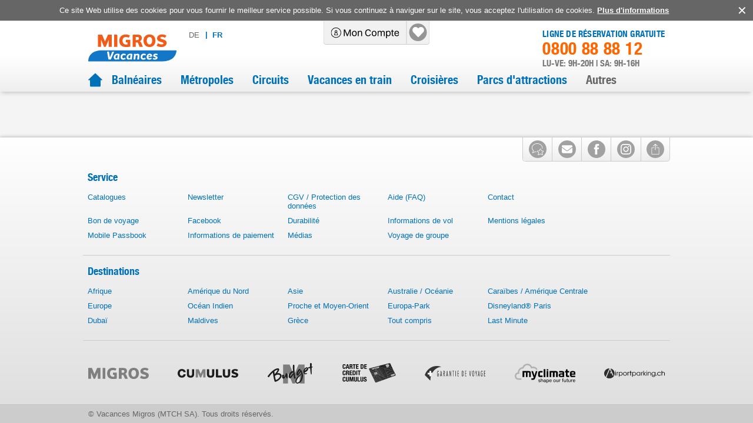

--- FILE ---
content_type: text/html; charset=utf-8
request_url: https://www.vacances-migros.ch/turquie/antalya-ses-environs/riolavitas-resort-and-spa/h-432653
body_size: 90360
content:
<!DOCTYPE html><html lang="fr"><head><meta charSet="utf-8" data-next-head=""/><meta name="viewport" content="width=device-width, initial-scale=1, maximum-scale=1, viewport-fit=cover" data-next-head=""/><link rel="shortcut icon" href="/images/favicon.ico" type="image/ico" data-next-head=""/><link rel="icon" href="/images/favicon.svg" type="image/svg+xml" data-next-head=""/><link rel="mask-icon" href="/images/favicon.svg" sizes="any" color="#f60" data-next-head=""/><link rel="apple-touch-icon" href="/images/apple-touch-icon.png" data-next-head=""/><link rel="manifest" href="/manifest.webmanifest" data-next-head=""/><link rel="canonical" href="https://www.vacances-migros.ch/turquie/antalya-ses-environs/riolavitas-resort-and-spa/h-432653" data-next-head=""/><link rel="alternate" href="https://www.migros-ferien.ch/turquie/antalya-ses-environs/riolavitas-resort-and-spa/h-432653" hrefLang="de" data-next-head=""/><link rel="alternate" href="https://www.vacances-migros.ch/turquie/antalya-ses-environs/riolavitas-resort-and-spa/h-432653" hrefLang="fr" data-next-head=""/><meta property="og:locale" content="fr_CH" data-next-head=""/><meta property="og:url" content="https://www.vacances-migros.ch/turquie/antalya-ses-environs/riolavitas-resort-and-spa/h-432653" data-next-head=""/><meta property="og:title" content="Vacances avec Mirgosferien" data-next-head=""/><meta property="og:image" content="/_next/static/media/logo-migros-ferien.579a1721.svg" data-next-head=""/><link rel="preload" href="/fonts/helveticaneue.woff" as="font" type="font/woff" crossorigin="anonymous"/><link rel="preload" href="/_next/static/css/baa0b76354889059.css" as="style"/><script></script><link rel="stylesheet" href="/_next/static/css/baa0b76354889059.css" data-n-g=""/><noscript data-n-css=""></noscript><script defer="" noModule="" src="/_next/static/chunks/polyfills-42372ed130431b0a.js"></script><script src="/_next/static/chunks/webpack-c6fc3597e54ca127.js" defer=""></script><script src="/_next/static/chunks/framework-7fc4bcb500b17c82.js" defer=""></script><script src="/_next/static/chunks/main-6967d40b110a22fc.js" defer=""></script><script src="/_next/static/chunks/pages/_app-980b7f6908abe1dc.js" defer=""></script><script src="/_next/static/chunks/9190-8e0c4833e94a42ef.js" defer=""></script><script src="/_next/static/chunks/1212-603d7e3b1e85b8a9.js" defer=""></script><script src="/_next/static/chunks/528-ae50f154199799f2.js" defer=""></script><script src="/_next/static/chunks/2700-e6f73a9fe64c7d2a.js" defer=""></script><script src="/_next/static/chunks/9939-dd850d23f8568c45.js" defer=""></script><script src="/_next/static/chunks/455-a5e517f3bf3e0362.js" defer=""></script><script src="/_next/static/chunks/1909-64a19b2e9716147e.js" defer=""></script><script src="/_next/static/chunks/pages/pdp-description-1e9f2f602cd90bb7.js" defer=""></script><script src="/_next/static/2.6.0/_buildManifest.js" defer=""></script><script src="/_next/static/2.6.0/_ssgManifest.js" defer=""></script><style data-styled="" data-styled-version="6.1.19">#nprogress{pointer-events:none;}/*!sc*/
#nprogress .bar{position:fixed;z-index:1031;top:0;left:0;width:100%;background:#0071b9;height:3px;}/*!sc*/
#nprogress .peg{position:absolute;right:0;width:100px;height:100%;box-shadow:0 0 10px #0071b9,0 0 5px #0071b9;opacity:1;transform:rotate(3deg) translate(0px, -4px);}/*!sc*/
#nprogress:after{content:"";position:fixed;width:100%;height:3px;top:0;background-color:#ffffff;z-index:999;box-shadow:0 0px 14px #ffffff,0 0px 7px #ffffff;}/*!sc*/
#nprogress .spinner,#nprogress .spinner-icon{display:none;}/*!sc*/
data-styled.g1[id="sc-global-iqybvB1"]{content:"sc-global-iqybvB1,"}/*!sc*/
.gBySjO{transition:all 0.2s ease-in;color:white;font-family:"Helvetica Neue",sans-serif;color:#fff;background-color:#0071b9;padding:9px 10px;font-weight:400;letter-spacing:0.3px;}/*!sc*/
@media screen and (min-width: 1024px){.gBySjO{padding:7px 10px;}}/*!sc*/
.gBySjO:disabled{background-color:#bbb;color:#333;}/*!sc*/
.gBySjO:active{filter:brightness(0.9);}/*!sc*/
data-styled.g2[id="sc-bRKDuR"]{content:"gBySjO,"}/*!sc*/
.huKYgZ{fill:currentColor;display:inline-block;width:20px;height:20px;}/*!sc*/
.gYKSJV{fill:currentColor;display:inline-block;width:24px;height:24px;}/*!sc*/
data-styled.g3[id="sc-hvigdm"]{content:"huKYgZ,gYKSJV,"}/*!sc*/
.cdxua{background-color:#666;color:#fff;align-items:flex-start;position:fixed;bottom:0px;z-index:4;display:flex;}/*!sc*/
@media screen and (min-width: 1024px){.cdxua{align-items:center;position:static;bottom:auto;z-index:0;}}/*!sc*/
@media screen and (max-width: 1000px) and (orientation: landscape){.cdxua{left:0px;padding-left:40px;padding-right:40px;}}/*!sc*/
.cdxua .cookies-disclaimer-text{margin-right:auto;margin-left:auto;font-size:14px;line-height:1.2;padding-top:10px;padding-bottom:10px;padding-left:10px;}/*!sc*/
@media screen and (min-width: 1024px){.cdxua .cookies-disclaimer-text{font-size:13px;padding-left:0px;}}/*!sc*/
.cdxua .cookies-disclaimer-text a{text-decoration:underline;font-weight:bold;}/*!sc*/
data-styled.g18[id="sc-dFVmKS"]{content:"cdxua,"}/*!sc*/
.jVrYXw{background-color:transparent;margin-left:0px;font-size:0px;line-height:1;}/*!sc*/
.jVrYXw:after{content:"✕";font-size:20px;}/*!sc*/
data-styled.g19[id="sc-kCuUfV"]{content:"jVrYXw,"}/*!sc*/
.XChKF{font-size:16px;color:#f60;padding-top:8px;order:1;}/*!sc*/
@media screen and (min-width: 1024px) and (min-device-width: 1024px){.XChKF{font-size:20px;padding-top:0;order:-1;}}/*!sc*/
data-styled.g20[id="sc-dNdcvo"]{content:"XChKF,"}/*!sc*/
.dELbIh{cursor:default;width:100%;height:100%;}/*!sc*/
data-styled.g21[id="sc-fbQrwq"]{content:"dELbIh,"}/*!sc*/
.iNEIJB{height:40px;text-align:center;transition:fast;font-size:0;letter-spacing:initial;flex-shrink:0;max-width:103px;margin-left:16px;margin-right:16px;}/*!sc*/
.iNEIJB:hover{border-color:#0071b9;}/*!sc*/
.iNEIJB img{filter:grayscale(1);max-height:35px;cursor:pointer;}/*!sc*/
.iNEIJB img:hover{filter:none;}/*!sc*/
@media screen and (min-width: 1024px){.iNEIJB{margin-left:24px;margin-right:24px;}}/*!sc*/
.iNEIJB:first-child{margin-left:0px;}/*!sc*/
.iNEIJB:last-child{margin-right:0px;}/*!sc*/
data-styled.g24[id="sc-jaXbil"]{content:"iNEIJB,"}/*!sc*/
.iCTvNh{width:100%;height:100%;max-height:40px;object-fit:contain;}/*!sc*/
@media screen and (min-width: 1024px) and (min-device-width: 1024px){.iCTvNh{width:auto;}}/*!sc*/
data-styled.g25[id="sc-eqNDNG"]{content:"iCTvNh,"}/*!sc*/
.cCvUiM{display:flex;width:100%;border-bottom:1px solid;border-color:#ccc;line-height:1;align-items:center;justify-content:center;padding-left:8px;padding-right:8px;padding-top:8px;padding-bottom:8px;margin-bottom:0px;border-bottom:none;}/*!sc*/
@media screen and (min-width: 1024px){.cCvUiM{width:auto;border-bottom:none;line-height:inherit;justify-content:space-between;}}/*!sc*/
@media screen and (min-width: 1024px){.cCvUiM{padding-left:0px;padding-right:0px;padding-top:30px;padding-bottom:30px;}}/*!sc*/
data-styled.g26[id="sc-fVHBlr"]{content:"cCvUiM,"}/*!sc*/
.hlZPOn{max-width:1028px;margin:auto;}/*!sc*/
@media screen and (min-width: 1024px) and (min-device-width: 1024px){.hlZPOn{padding-left:24px;padding-right:24px;}}/*!sc*/
data-styled.g27[id="sc-816214fd-0"]{content:"hlZPOn,"}/*!sc*/
.eULXDd .modal-wrapper{position:relative;}/*!sc*/
@media screen and (min-width: 1024px){.eULXDd .modal-wrapper{max-width:550px;}}/*!sc*/
.eULXDd .modal-header{position:absolute;top:0px;right:0px;padding-left:24px;padding-right:24px;border:none;}/*!sc*/
.eULXDd .modal-body iframe{min-height:500px;}/*!sc*/
@media screen and (min-width: 1024px){.eULXDd .modal-body iframe{min-height:620px;}}/*!sc*/
data-styled.g48[id="sc-d95e698e-1"]{content:"eULXDd,"}/*!sc*/
.dPwunv{width:100%;display:flex;flex-flow:row wrap;justify-content:space-between;align-content:flex-start;padding-top:12px;padding-left:10px;padding-right:30px;}/*!sc*/
@media screen and (min-width: 1024px){.dPwunv{flex-flow:column;padding-top:0px;padding-left:0px;padding-right:0px;}}/*!sc*/
data-styled.g51[id="sc-2c9b07ca-0"]{content:"dPwunv,"}/*!sc*/
.wJgKs{font-size:12px;color:#0071b9;margin-bottom:8px;max-width:80px;margin-right:8px;}/*!sc*/
@media screen and (min-width: 1024px){.wJgKs{font-size:13px;margin-bottom:10px;width:100%;max-width:170px;margin-right:0px;}}/*!sc*/
.wJgKs .icon{width:10px;height:8px;padding-left:4px;}/*!sc*/
data-styled.g52[id="sc-2c9b07ca-1"]{content:"wJgKs,"}/*!sc*/
.ivloRu{width:100%;border-bottom:1px solid #ccc;padding-top:16px;padding-bottom:16px;padding-left:8px;padding-right:8px;}/*!sc*/
data-styled.g53[id="sc-2c9b07ca-2"]{content:"ivloRu,"}/*!sc*/
.bLqDZX{color:#0071b9;font-size:18px;font-weight:bold;font-family:"Helvetica Neue",sans-serif;margin-bottom:16px;}/*!sc*/
data-styled.g54[id="sc-2c9b07ca-3"]{content:"bLqDZX,"}/*!sc*/
.ctCaRm{width:100%;display:flex;flex-flow:row wrap;justify-content:flex-start;}/*!sc*/
data-styled.g55[id="sc-2c9b07ca-4"]{content:"ctCaRm,"}/*!sc*/
.ioZSnL:hover{text-decoration:underline;}/*!sc*/
data-styled.g56[id="sc-2c9b07ca-5"]{content:"ioZSnL,"}/*!sc*/
.bHxrlC{background:white;box-shadow:0 -1px 5px rgb(50 50 50 / 30%);}/*!sc*/
@media screen and (min-width: 1024px){.bHxrlC{background:linear-gradient(to bottom,#fff 0,#ddd 100%);}}/*!sc*/
.bHxrlC .social-media-title{font-size:0px;width:0px;height:0px;padding:0px;}/*!sc*/
data-styled.g57[id="sc-f1d97ecc-0"]{content:"bHxrlC,"}/*!sc*/
.ePgYRr{padding-bottom:8px;border-top:1px solid #c5c5c5;text-align:center;}/*!sc*/
@media screen and (min-width: 1024px){.ePgYRr{padding-top:8px;background-color:#ccc;text-align:left;}}/*!sc*/
.ePgYRr .footer-copyright{font-size:10px;color:inherit;}/*!sc*/
@media screen and (min-width: 1024px){.ePgYRr .footer-copyright{font-size:13px;}}/*!sc*/
data-styled.g58[id="sc-f1d97ecc-1"]{content:"ePgYRr,"}/*!sc*/
.fkhsTt{display:flex;flex-direction:column;align-items:flex-end;padding:10px 0px 4px;box-shadow:rgb(50 50 50 / 50%) 0px -6px 5px -5px;}/*!sc*/
@media screen and (min-width: 1024px){.fkhsTt{justify-content:space-between;padding:0px 15px 8px;box-shadow:none;}}/*!sc*/
.fkhsTt .sitetool-wrap{position:relative;overflow:unset;margin-left:auto;margin-right:auto;border-radius:0px;border:none;border-right:none;border-top:none;border-bottom:1px solid #ccc;box-shadow:none;width:100%;}/*!sc*/
@media screen and (min-width: 1024px){.fkhsTt .sitetool-wrap{margin-left:0px;margin-right:0px;border-radius:0 0 5px 5px;border:1px solid #ccc;border-right:none;border-top:none;box-shadow:none;width:auto;}}/*!sc*/
.fkhsTt .sitetool-wrap .sitetool-item{border-radius:0 0 5px 0;width:30px;height:30px;background:none;margin-left:16px;}/*!sc*/
@media screen and (min-width: 1024px){.fkhsTt .sitetool-wrap .sitetool-item{border-left:1px solid #ccc;border-right:1px solid #ccc;width:50px;height:40px;background:linear-gradient(to bottom,#fff 0,#eee 100%);margin-left:0px;}}/*!sc*/
.fkhsTt .sitetool-wrap .sitetool-item:after{top:0px;left:0px;}/*!sc*/
@media screen and (min-width: 1024px){.fkhsTt .sitetool-wrap .sitetool-item:after{top:5px;left:9px;}}/*!sc*/
.fkhsTt .sitetool-wrap .sitetool-overlay{top:unset;bottom:45px;width:375px;}/*!sc*/
.fkhsTt .social-media-list{padding:0px;}/*!sc*/
data-styled.g59[id="sc-f1d97ecc-2"]{content:"fkhsTt,"}/*!sc*/
.gkbHOb{display:flex;text-transform:uppercase;margin:10px;letter-spacing:1px;}/*!sc*/
@media screen and (min-width: 1024px){.gkbHOb{font-size:13px;margin:0px;}}/*!sc*/
.gkbHOb .lang-link:hover{text-decoration:none;cursor:pointer;}/*!sc*/
data-styled.g66[id="sc-2b981d16-0"]{content:"gkbHOb,"}/*!sc*/
.koPlj{display:block;padding-left:4px;padding-right:4px;padding-top:10px;padding-bottom:10px;position:relative;color:#0071b9;border:1px solid #bbb;flex:1;text-align:center;background-image:linear-gradient(#fff,#e7e7e7);font-weight:bold;}/*!sc*/
@media screen and (min-width: 1024px){.koPlj{display:flex;padding-left:5px;padding-right:5px;padding-top:0px;padding-bottom:0px;color:#666;border:none;flex:0;background-image:none;font-weight:normal;}}/*!sc*/
.koPlj:first-child{border-radius:5px 0 0 5px;border-right:0px;}/*!sc*/
@media screen and (min-width: 1024px){.koPlj:first-child{border-radius:0px;}}/*!sc*/
.koPlj:not(:first-child){border-radius:0 5px 5px 0;}/*!sc*/
.koPlj:last-child:before{margin-right:8px;position:relative;top:-1px;}/*!sc*/
@media screen and (min-width: 1024px){.koPlj:last-child:before{content:"|";}}/*!sc*/
.koPlj.active{color:#0071b9;font-weight:bold;background-image:none;background-color:#e6e6e6;}/*!sc*/
@media screen and (min-width: 1024px){.koPlj.active{background-color:#ffffff;}}/*!sc*/
.koPlj:hover{color:#0071b9;}/*!sc*/
data-styled.g67[id="sc-2b981d16-1"]{content:"koPlj,"}/*!sc*/
.jTLqVW{margin-left:auto;display:flex;flex-direction:column;font-family:"Helvetica Neue",sans-serif;line-height:1;align-items:end;}/*!sc*/
@media screen and (min-width: 1024px){.jTLqVW{margin-left:auto;margin-top:15px;}}/*!sc*/
.jTLqVW .phone-title{color:#0071b9;font-size:15px;letter-spacing:0.2px;text-transform:uppercase;}/*!sc*/
.jTLqVW .phone{color:#0071b9;font-size:0px;letter-spacing:0.7px;margin-right:16px;}/*!sc*/
@media screen and (min-width: 1024px){.jTLqVW .phone{color:#f60;font-size:29px;padding-top:2px;padding-bottom:4px;margin-right:0px;}}/*!sc*/
.jTLqVW .opening-hours{color:#797979;text-transform:uppercase;font-size:15px;}/*!sc*/
data-styled.g68[id="sc-7f60cdb1-0"]{content:"jTLqVW,"}/*!sc*/
.fzFPiR{position:static;cursor:pointer;}/*!sc*/
@media screen and (min-width: 1024px){.fzFPiR{position:relative;}}/*!sc*/
.fzFPiR:hover{background-color:#000;border-radius:0 0 0 5px;}/*!sc*/
.fzFPiR:hover .icon{color:#fff;}/*!sc*/
.fzFPiR.authenticated:hover{background-color:transparent;}/*!sc*/
.fzFPiR:not(:last-child){border-right:1px solid #cccccc;}/*!sc*/
data-styled.g69[id="sc-ed85cf16-0"]{content:"fzFPiR,"}/*!sc*/
.klcFVM{position:static;padding-left:8px;padding-right:8px;height:40px;display:flex;align-items:center;justify-content:center;background-color:transparent;width:110px;}/*!sc*/
@media screen and (min-width: 1024px){.klcFVM{position:relative;padding-left:12px;padding-right:12px;width:140px;}}/*!sc*/
.klcFVM:after{display:none;content:"";position:absolute;width:30px;height:30px;background-color:#959595;border-radius:50%;z-index:0;}/*!sc*/
@media screen and (min-width: 1024px){.klcFVM:after{background-color:#959595;}}/*!sc*/
.klcFVM.authenticated{width:40px;}/*!sc*/
.klcFVM.authenticated:after{display:block;}/*!sc*/
.klcFVM.menuOpened:after{background-color:#f60;}/*!sc*/
@media screen and (min-width: 1024px){.klcFVM.menuOpened:after{background-color:#959595;}}/*!sc*/
@media screen and (min-width: 1024px){.klcFVM:hover:after{background-color:#f60;}}/*!sc*/
data-styled.g70[id="sc-ed85cf16-1"]{content:"klcFVM,"}/*!sc*/
.cVCPeb{width:100%;height:17px;color:#000;z-index:1;}/*!sc*/
@media screen and (min-width: 1024px){.cVCPeb{height:40px;}}/*!sc*/
data-styled.g71[id="sc-ed85cf16-2"]{content:"cVCPeb,"}/*!sc*/
.knnmWM{position:relative;padding:4px;height:40px;}/*!sc*/
data-styled.g91[id="sc-8e5e4cb6-0"]{content:"knnmWM,"}/*!sc*/
.ihkOGA{width:30px;height:100%;display:flex;justify-content:center;align-items:center;}/*!sc*/
.ihkOGA .pins-loader{width:40px;height:40px;}/*!sc*/
data-styled.g92[id="sc-8e5e4cb6-1"]{content:"ihkOGA,"}/*!sc*/
.lfPTnz{display:flex;}/*!sc*/
.lfPTnz .sub-menu-link{padding-top:20px;padding-bottom:20px;padding-left:4px;padding-right:4px;border-top:1px solid;border-bottom:1px solid;border-color:#ccc;margin-bottom:-1px;width:100%;display:flex;justify-content:space-between;align-items:center;font-size:14px;text-transform:uppercase;}/*!sc*/
@media screen and (min-width: 1024px){.lfPTnz .sub-menu-link{padding-top:12px;padding-bottom:12px;padding-left:8px;padding-right:8px;font-size:16px;line-height:1.3;text-transform:initial;}}/*!sc*/
.lfPTnz .sub-menu-link .icon{color:#0071b9;}/*!sc*/
.lfPTnz .nav-link{font-size:20px;font-family:"Helvetica Neue",sans-serif;}/*!sc*/
.lfPTnz .nav-link:hover{color:#f60;}/*!sc*/
.lfPTnz .menu-link-item{padding-left:16px;padding-right:16px;padding-top:8px;padding-bottom:8px;}/*!sc*/
@media screen and (min-width: 1024px){.lfPTnz .menu-link-item{height:auto;}}/*!sc*/
@media screen and (min-width: 1024px){.lfPTnz .menu-link-item >a{min-height:auto;}}/*!sc*/
.lfPTnz .sub-menu-item{width:100%;}/*!sc*/
@media screen and (min-width: 1024px){.lfPTnz .sub-menu-item{max-width:270px;margin-right:40px;}}/*!sc*/
data-styled.g97[id="sc-bEjUoa"]{content:"lfPTnz,"}/*!sc*/
.lgYWQf{width:100%;margin-bottom:16px;flex:1;display:none;flex-direction:column;padding-left:16px;padding-right:16px;}/*!sc*/
@media screen and (min-width: 1024px){.lgYWQf{width:auto;margin-bottom:0px;flex:0 1 auto;}}/*!sc*/
@media screen and (min-width: 1024px){.lgYWQf{display:flex;flex-direction:row;margin-left:auto;}}/*!sc*/
data-styled.g98[id="sc-boKDdR"]{content:"lgYWQf,"}/*!sc*/
.gVvtdI{flex-shrink:0;margin-left:10px;margin-top:10px;margin-bottom:10px;}/*!sc*/
@media screen and (min-width: 1024px){.gVvtdI{margin-left:0px;margin-top:0px;margin-bottom:0px;align-self:flex-start;padding-top:18px;}}/*!sc*/
.gVvtdI img{max-width:102px;height:32px;display:block;}/*!sc*/
@media screen and (min-width: 1024px) and (min-device-width: 1024px){.gVvtdI img{max-width:166px;height:55px;}}/*!sc*/
data-styled.g100[id="sc-hdBJTi"]{content:"gVvtdI,"}/*!sc*/
.bnxVmB{background:white;position:relative;}/*!sc*/
@media screen and (min-width: 1024px){.bnxVmB{background:linear-gradient(to bottom,#fff 0,#fff 50%,#eee 100%);box-shadow:-1px 5px 7px -3px rgb(0 0 0 / 20%);}}/*!sc*/
data-styled.g101[id="sc-iIvHqT"]{content:"bnxVmB,"}/*!sc*/
.hgvuKh{display:flex;flex-wrap:wrap;max-width:1028px;min-height:50px;margin:0 auto;align-items:center;box-shadow:0 6px 5px -5px rgb(50 50 50 / 50%);}/*!sc*/
@media screen and (min-width: 1024px){.hgvuKh{min-height:105px;align-items:flex-start;box-shadow:none;padding:0 24px;}}/*!sc*/
data-styled.g102[id="sc-jxOwhs"]{content:"hgvuKh,"}/*!sc*/
.keOXrE{display:flex;align-items:center;width:100%;}/*!sc*/
.keOXrE .home-link{display:flex;color:#0071b9;}/*!sc*/
.keOXrE .home-link:hover{color:#f60;}/*!sc*/
.keOXrE .home-link-active{color:#f60;}/*!sc*/
data-styled.g103[id="sc-9c2f7d69-0"]{content:"keOXrE,"}/*!sc*/
.bnA-dMs{border-bottom:none;position:relative;}/*!sc*/
.bnA-dMs header{justify-content:space-between;}/*!sc*/
.bnA-dMs button[data-id="markup-control"]{display:none;}/*!sc*/
.bnA-dMs .navbar-modal{z-index:99;}/*!sc*/
.bnA-dMs img{cursor:pointer;}/*!sc*/
data-styled.g104[id="sc-9c2f7d69-1"]{content:"bnA-dMs,"}/*!sc*/
.gzvIiX{padding:0px;width:100%;}/*!sc*/
data-styled.g105[id="sc-9c2f7d69-2"]{content:"gzvIiX,"}/*!sc*/
.eYuYvv{margin-right:16px;margin-left:8px;}/*!sc*/
@media screen and (min-width: 1024px){.eYuYvv{margin-top:16px;margin-right:0px;margin-left:16px;}}/*!sc*/
.eYuYvv button{color:#0071b9;padding-left:0px;padding-right:0px;background-color:#fff;font-family:Arial;font-size:14px;padding-top:4px;}/*!sc*/
@media screen and (max-width: 400px){.eYuYvv{margin-left:4px;}@media screen and (min-width: 1024px){.eYuYvv{margin-left:16px;}}.eYuYvv button{font-size:13px;}}/*!sc*/
.eYuYvv .icon{display:none;}/*!sc*/
data-styled.g106[id="sc-9c2f7d69-3"]{content:"eYuYvv,"}/*!sc*/
.cTxCcM{display:flex;align-items:center;height:40px;position:absolute;top:0px;left:53%;transform:translateX(-50%);border:1px solid #cccccc;border-top:none;border-radius:0 0 5px 5px;background-color:#F1F1F1;z-index:100;}/*!sc*/
@media screen and (min-width: 1024px){.cTxCcM{left:50%;}}/*!sc*/
data-styled.g107[id="sc-9c2f7d69-4"]{content:"cTxCcM,"}/*!sc*/
*,*::before,*::after{box-sizing:border-box;}/*!sc*/
body,h1,h2,h3,h4,p,li,figure,figcaption,blockquote,dl,dd{margin:0;}/*!sc*/
ul,ol{padding:0;margin:0;list-style:none;}/*!sc*/
body{font-family:"Arial",sans-serif;font-size:16px;color:#666;line-height:normal;min-height:100vh;background-color:#f4f4f4;text-rendering:optimizeSpeed;letter-spacing:normal;padding:env(safe-area-inset-top,10px) env(safe-area-inset-right,10px) env(safe-area-inset-bottom,10px) env(safe-area-inset-left,10px);}/*!sc*/
main{padding-bottom:30px;}/*!sc*/
@media screen and (min-width:831px) and (min-device-width:831px){main{flex:1;}}/*!sc*/
@media screen and (-ms-high-contrast:active),(-ms-high-contrast:none){body{overflow-x:hidden;}}/*!sc*/
h1,h2,h3,h4,h5,h6{font-weight:400;line-height:1.25;font-family:"Helvetica Neue",sans-serif;margin:0px;}/*!sc*/
img{max-width:100%;display:inline-block;}/*!sc*/
p,li{-webkit-text-size-adjust:none;}/*!sc*/
a{display:inline-block;color:inherit;text-decoration:none;letter-spacing:normal;-webkit-tap-highlight-color:rgba(0,0,0,0);-webkit-tap-highlight-color:transparent;}/*!sc*/
a:not([class]){text-decoration-skip-ink:auto;}/*!sc*/
ul{list-style:none;padding:0;}/*!sc*/
article>*+*{margin-top:1em;}/*!sc*/
input,button,textarea,select{font-size:inherit;line-height:normal;outline:none;}/*!sc*/
button{padding:0;color:inherit;background:none;border:none;line-height:inherit;appearance:none;display:inline-block;text-align:center;text-decoration:none;font-size:inherit;}/*!sc*/
button:hover{cursor:pointer;}/*!sc*/
input,textarea{appearance:none;border:none;}/*!sc*/
input::placeholder,textarea::placeholder{color:inherit;}/*!sc*/
fieldset{border:0;padding:0;}/*!sc*/
@media (prefers-reduced-motion:reduce){*{animation-duration:0.01ms!important;animation-iteration-count:1!important;transition-duration:0.01ms!important;scroll-behavior:auto!important;}}/*!sc*/
#__next{min-height:100vh;display:flex;flex-direction:column;}/*!sc*/
data-styled.g108[id="sc-global-dLTZoq1"]{content:"sc-global-dLTZoq1,"}/*!sc*/
</style></head><body><div style="display:none"><?xml version="1.0" encoding="utf-8"?>
<svg xmlns="http://www.w3.org/2000/svg">
<symbol id="5x_cumulus" viewBox="0 0 69.4 42.5"><style>.st1{fill:#f2f2f3}</style><path style="fill:#003d8d" d="M0 0v42.5h69.4V0H0z"/><path style="fill:#f60" d="M31.7 36.9v-3.3l-1.4 3.3h-.8l-1.3-3.3v3.3h-1.4v-5.7h1.9l1.3 3.2 1.3-3.2h1.8v5.7h-1.4z"/><path class="st1" d="M18.7 33.2c-.1-.6-.5-.9-1.1-.9-.9 0-1.3.8-1.3 1.7 0 .8.4 1.7 1.3 1.7.7 0 1.1-.4 1.1-1h1.4C20 36.1 19 37 17.6 37c-1.7 0-2.8-1.3-2.8-3 0-1.6 1.1-3 2.8-3 1.2 0 2.5.8 2.5 2.1h-1.4v.1z"/><path class="st1" d="M52.2 37c-.9 0-1.8-.3-2.2-.6l.6-1.1c.4.2 1 .6 1.7.6.4 0 .8-.1.8-.5s-.5-.5-1.2-.7c-.8-.2-1.7-.6-1.7-1.7 0-1.2 1-1.9 2.4-1.9.9 0 1.6.3 1.9.7l-.8.9c-.4-.2-.8-.4-1.2-.4-.5 0-.8.2-.8.5s.4.4.9.6c.8.3 2 .5 2 1.7 0 1.1-.9 1.9-2.4 1.9z"/><path class="st1" d="M37.5 31.2v3.4c0 .7-.3 1.1-1 1.1s-1-.4-1-1.1v-3.2c0-.1-.1-.2-.2-.2h-1.2v3.3c0 1.6.7 2.5 2.4 2.5s2.4-.8 2.4-2.5v-3.3h-1.4z"/><path class="st1" d="M47.9 31.2v3.4c0 .7-.3 1.1-1 1.1s-1-.4-1-1.1v-3.2c0-.1-.1-.2-.2-.2h-1.2v3.3c0 1.6.7 2.5 2.4 2.5s2.4-.8 2.4-2.5v-3.3h-1.4z"/><path class="st1" d="M24.3 31.2v3.4c0 .7-.3 1.1-1 1.1s-1-.4-1-1.1v-3.2c0-.1-.1-.2-.2-.2h-1.2v3.3c0 1.6.7 2.5 2.4 2.5s2.4-.8 2.4-2.5v-3.3h-1.4z"/><path class="st1" d="M43.7 35.6h-2.4v-4.2c0-.1-.1-.2-.2-.2h-1.2v5.1c0 .3.2.6.5.6H44v-1c0-.2-.2-.3-.3-.3z"/><g><path class="st1" d="M32.6 15.1c.9.5 1.5 1.2 2 2.1.4.9.6 1.8.6 2.8 0 1.2-.3 2.3-.9 3.2-.6.9-1.4 1.6-2.4 2.1s-2.2.7-3.4.7c-1.2 0-2.3-.2-3.2-.6-1-.4-1.8-1-2.4-1.8-.6-.8-.9-1.8-1-2.9h3.8c.1.7.4 1.2.9 1.6.5.4 1.1.6 1.9.6.6 0 1.1-.1 1.5-.4s.8-.6 1-1c.2-.4.3-.9.3-1.5s-.1-1.1-.3-1.5c-.2-.4-.6-.8-1-1-.4-.2-.9-.4-1.5-.4s-1.2.1-1.6.4c-.4.3-.8.6-1 1.1h-3.7l1.7-10h10.5v3.3H27l-.6 3.5c.4-.3.9-.6 1.4-.8.5-.2 1.1-.3 1.6-.3 1.2 0 2.3.2 3.2.8zM48.4 25.5h-4.2l-.3-.5c-.6-.8-1.1-1.7-1.6-2.5l-.4-.6c-.8 1.3-1.5 2.3-2.1 3.1l-.3.5h-4.2l4.5-6.3-4.3-6h4.3l.5.6c.8 1.1 1.3 2 1.7 2.6.5-.9 1.1-1.7 1.7-2.6l.5-.6h4.1l-4.3 6 4.4 6.3z"/></g>
</symbol>
<symbol id="airport" viewBox="0 0 140 140"><g fill="none" stroke="currentColor" stroke-linecap="round" stroke-linejoin="round"><path d="m68.157 103.005-14.135-6.323a2.917 2.917 0 0 0-2.642.134l-6.26 3.599a2.917 2.917 0 0 0-.128 4.982l21.333 13.766a2.917 2.917 0 0 0 2.648.263l25.084-9.917-8.465 21.98a2.917 2.917 0 0 0 4.084 3.634l5.64-2.916a2.917 2.917 0 0 0 1.214-1.167l15.75-28.747 20.137-8.896a7.455 7.455 0 0 0-5.77-13.749Z" stroke-width="5.83333"/><path d="m105.198 88.217-22.324-14a2.917 2.917 0 0 0-2.917-.122l-5.985 3.092a2.917 2.917 0 0 0-.28 5.022l17.436 11.597M38.156 91.163a43.75 43.75 0 1 1 52.459-42.886" stroke-width="5.83333"/><path d="m19.612 82.466 3.92-19.606h4.2a5.833 5.833 0 0 0 5.658-7.245l-2.917-11.667a5.833 5.833 0 0 0-5.658-4.421H3.995M81.807 22.027H66.004a5.833 5.833 0 0 0-5.658 4.421l-2.917 11.667a5.833 5.833 0 0 0 5.658 7.245h6.143l3.074 18.462" stroke-width="5.83333"/></g>
</symbol>
<symbol id="airportlounges" viewBox="0 0 28 28"><path d="M14 21.583v5.834" stroke="#000" stroke-width="1.167" stroke-linecap="round" stroke-linejoin="round" fill="none"/><path d="M6.417 27.417h15.166" stroke="#000" stroke-width="1.167" stroke-linecap="round" stroke-linejoin="round" fill="none"/><path d="M14 .583C8.431.583 1.75 7.583 1.75 14c0 3.325 2.917 7.583 12.25 7.583S26.25 17.325 26.25 14C26.25 7.583 19.569.583 14 .583Z" stroke="#000" stroke-width="1.167" stroke-linecap="round" stroke-linejoin="round" fill="none"/><path d="M14 4.083c-3.627 0-8.75 4.925-8.75 7.98a4.852 4.852 0 0 0 4.853 4.854h7.794a4.852 4.852 0 0 0 4.853-4.854c0-3.061-5.133-7.98-8.75-7.98Z" stroke="#000" stroke-width="1.167" stroke-linecap="round" stroke-linejoin="round" fill="none"/><path d="M22.071 14.54c-.49-.211-2.917-1.123-8.071-1.123s-7.583.912-8.071 1.123" stroke="#000" stroke-width="1.167" stroke-linecap="round" stroke-linejoin="round" fill="none"/>
</symbol>
<symbol id="attention" viewBox="0 0 24 24"><g clip-path="url(#a)"><path d="M12.001 0a12.24 12.24 0 0 0-8.53 3.65 11.85 11.85 0 0 0-3.47 8.56A11.78 11.78 0 0 0 11.801 24h.2a12.11 12.11 0 0 0 12-12.21 11.772 11.772 0 0 0-12-11.79Zm-1.5 16.54a1.48 1.48 0 0 1 1.5-1.54 1.53 1.53 0 0 1 1.52 1.47 1.471 1.471 0 0 1-1.47 1.53 1.53 1.53 0 0 1-1.55-1.46Zm.5-4v-6a1 1 0 1 1 2 0v6a1 1 0 0 1-2 0Z" fill="#E93223"/></g><defs><clipPath id="a"><path fill="#fff" d="M0 0h24v24H0z"/></clipPath></defs>
</symbol>
<symbol id="cancelled" viewBox="0 0 16 16"><g clip-path="url(#a)"><path fill="#fff" d="M11.475 12.89 3.109 4.526a6.002 6.002 0 0 0 8.366 8.366Zm1.416-1.415A6.002 6.002 0 0 0 4.525 3.11l8.366 8.366ZM0 8a8 8 0 1 1 16 0A8 8 0 0 1 0 8Z"/></g><defs><clipPath id="a"><path fill="#fff" d="M0 0h16v16H0z"/></clipPath></defs>
</symbol>
<symbol id="carkey" viewBox="0 0 48 48"><g><path d="M6.5 16.5h11a2 2 0 0 1 2 2v2a1 1 0 0 1-1 1h-13a1 1 0 0 1-1-1v-2a2 2 0 0 1 2-2ZM6.5 16.5l.39-3.12a1 1 0 0 1 1-.88h8.24a1 1 0 0 1 1 .88l.39 3.12M7.5 21.5v1a1 1 0 0 1-2 0v-1M18.5 21.5v1a1 1 0 0 1-2 0v-1M4.5 19.5H7M17 19.5h2.5M4 15l2.5 1.5M20 15l-2.5 1.5" style="fill:none;stroke:#000;stroke-linecap:round;stroke-linejoin:round" transform="scale(2)"/><g transform="scale(2)"><path d="M10.7 6h2.05l1.5 1.5L16.5 6l2 1.5L21 5l-2-2h-8.3a4 4 0 1 0 0 3Z" style="fill:none;stroke:#000;stroke-linecap:round;stroke-linejoin:round"/><circle cx="7" cy="4.5" r="1.5" style="fill:none;stroke:#000;stroke-linecap:round;stroke-linejoin:round"/></g></g>
</symbol>
<symbol id="check" viewBox="0 0 24 24"><g clip-path="url(#a)"><path d="M23.5 4.5c.67.66.67 1.74 0 2.41L9.79 20.51c-.67.66-1.76.66-2.43 0L.5 13.7c-.67-.66-.67-1.74 0-2.41.67-.66 1.76-.66 2.43 0l5.65 5.59 12.5-12.39c.67-.66 1.76-.66 2.43 0l-.01.01Z" fill="currentColor"/></g><defs><clipPath id="a"><path fill="#fff" d="M0 0h24v24H0z"/></clipPath></defs>
</symbol>
<symbol id="checkmark-blue" viewBox="0 0 25 24"><path fill="#0071B9" fill-rule="evenodd" d="M22.187 4.15a.77.77 0 0 1 .163 1.076l-9.815 13.322a2.308 2.308 0 0 1-3.3.438L2.79 13.832a.77.77 0 0 1 .96-1.202l6.446 5.153a.773.773 0 0 0 1.1-.146l9.816-13.324a.77.77 0 0 1 1.076-.163Z" clip-rule="evenodd"/>
</symbol>
<symbol id="chevron-down" viewBox="0 0 13 7"><path d="M6.5 5.862.932.164a.537.537 0 0 0-.772 0 .568.568 0 0 0 0 .79l5.603 5.733c.195.2.46.313.737.313.277 0 .542-.113.738-.313L12.84.953a.568.568 0 0 0 0-.79.537.537 0 0 0-.772 0L6.5 5.863Z" fill="currentColor"/>
</symbol>
<symbol id="chevron-left" viewBox="0 0 7 13"><path d="M5.862 6.5.164 12.068a.537.537 0 0 0 0 .772.568.568 0 0 0 .79 0l5.733-5.603c.2-.195.313-.46.313-.737a1.03 1.03 0 0 0-.313-.738L.953.16a.568.568 0 0 0-.79 0 .537.537 0 0 0 0 .772L5.863 6.5Z"/>
</symbol>
<symbol id="close" viewBox="0 0 23 23"><path fill-rule="evenodd" clip-rule="evenodd" d="m11.85 12.32-9.062 9.063a.69.69 0 1 1-.976-.976l9.063-9.063-9.063-9.063a.69.69 0 1 1 .976-.976l9.063 9.063 9.062-9.063a.69.69 0 1 1 .976.976l-9.063 9.063 9.063 9.063a.69.69 0 0 1-.976.976l-9.062-9.063Z"/>
</symbol>
<symbol id="co2emissions" viewBox="0 0 20 21"><ellipse cx="5.383" cy="3.586" rx="1.586" ry="2.162" transform="rotate(18.573 5.383 3.586)" fill="currentColor"/><ellipse cx="7.888" cy="4.733" rx="1.009" ry="1.442" transform="rotate(18.573 7.888 4.733)" fill="currentColor"/><ellipse cx="9.617" cy="5.921" rx=".865" ry="1.153" transform="rotate(18.573 9.617 5.921)" fill="currentColor"/><ellipse cx="10.799" cy="7.383" rx=".721" ry="1.009" transform="rotate(18.573 10.799 7.383)" fill="currentColor"/><ellipse cx="11.569" cy="9.164" rx=".577" ry=".865" transform="rotate(18.573 11.569 9.164)" fill="currentColor"/><path fill-rule="evenodd" clip-rule="evenodd" d="M5.286 18.682c-.978.915-2.095.915-3.488.074-1.617-.968-1.447-2.19-.724-2.818.296-.258.638-.518.984-.782.527-.402 1.065-.811 1.463-1.229.563-.595.457-1.638.106-3.137-.298-1.298-.191-2.681.415-3.351.606-.67 1.776-1.574 4.095-.149.713.436 2.396 1.565 2.117 2.957a5.495 5.495 0 0 1-.223 1.076 2.302 2.302 0 0 0-.159-.086C9.56 11.079 9.132 11 8.585 11c-.574 0-1.032.088-1.372.265-.34.17-.603.41-.787.72-.178.31-.295.682-.352 1.118-.05.43-.074.9-.074 1.411 0 .518.025.992.074 1.421a3 3 0 0 0 .352 1.108c.045.077.096.15.152.218-.505.626-.962 1.125-1.292 1.42Z" fill="currentColor"/><path d="M18.535 14.751a3.873 3.873 0 0 0-.027-.373.857.857 0 0 0-.076-.277.339.339 0 0 0-.146-.172.404.404 0 0 0-.235-.063.405.405 0 0 0-.387.242.885.885 0 0 0-.083.235c-.013.088-.02.175-.02.263v.145h.974Zm-.974.567v.297c0 .11.007.219.02.325.019.101.047.193.083.276a.563.563 0 0 0 .145.194c.06.046.134.069.222.069.16 0 .278-.058.352-.173.074-.115.125-.29.152-.525h.857c-.018.433-.133.762-.345.988-.212.226-.546.339-1.003.339-.345 0-.615-.058-.808-.173a1.072 1.072 0 0 1-.429-.456c-.092-.189-.15-.4-.172-.636a8.98 8.98 0 0 1-.028-.705c0-.249.016-.488.048-.719a1.83 1.83 0 0 1 .208-.615 1.15 1.15 0 0 1 .449-.428c.193-.106.451-.16.774-.16.276 0 .502.047.677.139.18.088.32.214.422.38.101.161.17.36.207.595.037.23.056.488.056.774v.214H17.56Z" fill="currentColor"/><path d="M16.193 18.643h-1.808c0-.13.013-.252.038-.365a1.465 1.465 0 0 1 .323-.622c.083-.1.178-.199.286-.298l.24-.224c.067-.058.12-.112.158-.162.042-.05.074-.1.096-.15a.515.515 0 0 0 .041-.161 1.42 1.42 0 0 0 .012-.2c0-.242-.096-.364-.29-.364a.31.31 0 0 0-.178.045.322.322 0 0 0-.1.125.68.68 0 0 0-.045.182c-.006.07-.008.143-.008.22h-.573v-.112c0-.274.074-.484.22-.63.147-.147.377-.22.692-.22.3 0 .52.07.664.207.144.139.216.336.216.593 0 .094-.009.183-.025.266a1.005 1.005 0 0 1-.22.452c-.058.069-.129.14-.212.215l-.331.307a1.21 1.21 0 0 0-.208.237.657.657 0 0 0-.095.194h1.107v.465Z" fill="currentColor"/><path d="M11.707 14.564c0 .332.007.615.021.85.019.23.05.42.097.567.05.143.12.249.207.318a.614.614 0 0 0 .36.097.582.582 0 0 0 .352-.097.621.621 0 0 0 .207-.318c.051-.147.083-.336.097-.567.019-.235.028-.518.028-.85 0-.332-.01-.613-.028-.843a2.177 2.177 0 0 0-.097-.567.584.584 0 0 0-.207-.318.554.554 0 0 0-.352-.103.584.584 0 0 0-.36.103.639.639 0 0 0-.207.318 2.656 2.656 0 0 0-.097.567c-.014.23-.02.511-.02.843Zm-.995 0c0-.373.016-.716.049-1.03.036-.318.112-.59.228-.815.12-.226.29-.401.511-.525.221-.13.518-.194.892-.194.373 0 .67.065.891.194.221.124.39.299.505.525.12.226.195.497.228.815.037.314.055.657.055 1.03 0 .378-.018.723-.055 1.037a2.193 2.193 0 0 1-.228.808 1.192 1.192 0 0 1-.505.519c-.221.12-.518.18-.891.18-.374 0-.67-.06-.892-.18a1.234 1.234 0 0 1-.511-.519 2.385 2.385 0 0 1-.229-.808 10.195 10.195 0 0 1-.048-1.037Z" fill="currentColor"/><path d="M9.212 13.762c0-.359-.044-.62-.132-.78-.083-.166-.237-.25-.463-.25a.47.47 0 0 0-.31.104c-.08.065-.141.173-.187.325a2.72 2.72 0 0 0-.097.588c-.019.24-.028.534-.028.884 0 .373.012.675.035.906.027.23.067.41.117.539.056.124.122.21.2.255a.625.625 0 0 0 .284.063.682.682 0 0 0 .242-.042.436.436 0 0 0 .2-.18c.056-.092.1-.218.132-.38.032-.166.048-.382.048-.65h.995c0 .268-.02.521-.062.76-.041.24-.12.45-.235.63-.11.18-.27.32-.477.421-.202.102-.467.153-.795.153-.373 0-.67-.06-.891-.18a1.233 1.233 0 0 1-.512-.519 2.384 2.384 0 0 1-.228-.808A10.179 10.179 0 0 1 7 14.564c0-.373.016-.716.048-1.03.037-.318.113-.59.228-.815.12-.226.29-.401.512-.525.221-.13.518-.194.891-.194.355 0 .634.058.837.173.207.115.361.262.463.442.101.175.163.366.186.574.028.203.042.394.042.573h-.995Z" fill="currentColor"/>
</symbol>
<symbol id="copy" viewBox="0 0 24 24"><g clip-path="url(#a)"><path d="M21.75 0h-15A2.25 2.25 0 0 0 4.5 2.25V4.5H2.25A2.25 2.25 0 0 0 0 6.75v15A2.25 2.25 0 0 0 2.25 24h15a2.25 2.25 0 0 0 2.25-2.25V19.5h2.25A2.25 2.25 0 0 0 24 17.25v-15A2.25 2.25 0 0 0 21.75 0Zm-4.781 21.75H2.53a.281.281 0 0 1-.281-.281V7.03a.281.281 0 0 1 .281-.281H4.5v10.5a2.25 2.25 0 0 0 2.25 2.25h10.5v1.969a.281.281 0 0 1-.281.281Zm4.5-4.5H7.03a.281.281 0 0 1-.281-.281V2.53a.281.281 0 0 1 .281-.281H21.47a.281.281 0 0 1 .281.281V16.97a.281.281 0 0 1-.281.281Z" fill="#666"/></g><defs><clipPath id="a"><path fill="#fff" d="M0 0h24v24H0z"/></clipPath></defs>
</symbol>
<symbol id="currency" viewBox="0 0 41 41"><path d="M14.2 32.717a.417.417 0 0 0 .4-.417v-3.9a.45.45 0 0 0-.133-.316.382.382 0 0 0-.3-.1h-2a31.019 31.019 0 0 1-10.333-1.5.4.4 0 0 0-.384 0 .416.416 0 0 0-.183.433V30.5c0 1.25 4.883 2.25 10.9 2.25l2.033-.033Z" fill="#666"/><path d="M12.167 13.017c3.65.182 7.295-.432 10.683-1.8a.433.433 0 0 0 .217-.384V6.916a.417.417 0 0 0-.184-.35.4.4 0 0 0-.383 0 31.017 31.017 0 0 1-10.333 1.5 31.017 31.017 0 0 1-10.334-1.5.4.4 0 0 0-.383 0 .417.417 0 0 0-.183.35v3.917a.433.433 0 0 0 .216.383 25.182 25.182 0 0 0 10.684 1.8Z" fill="#666"/><path d="M12.167 6.35c3.65.182 7.295-.432 10.683-1.8a.433.433 0 0 0 .217-.383v-.7c0-1.234-4.884-2.25-10.9-2.25-6.017 0-10.9 1.016-10.9 2.25v.7a.433.433 0 0 0 .216.383 25.183 25.183 0 0 0 10.684 1.8Z" fill="#666"/><path d="M12.167 26.35h2.034a.4.4 0 0 0 .4-.417v-2.6a3.833 3.833 0 0 1 .25-1.417.434.434 0 0 0 0-.4.4.4 0 0 0-.367-.166h-2.267a31.019 31.019 0 0 1-10.333-1.5.4.4 0 0 0-.383 0 .417.417 0 0 0-.234.4v3.916a.433.433 0 0 0 .217.384 25.182 25.182 0 0 0 10.683 1.8Z" fill="#666"/><path d="M12.167 19.683a35.286 35.286 0 0 0 10.683-1.8.433.433 0 0 0 .217-.383v-3.916a.416.416 0 0 0-.184-.35.4.4 0 0 0-.383 0 31.019 31.019 0 0 1-10.333 1.5 31.019 31.019 0 0 1-10.334-1.5.4.4 0 0 0-.383 0 .416.416 0 0 0-.183.35V17.5a.433.433 0 0 0 .216.384 25.184 25.184 0 0 0 10.684 1.8Z" fill="#666"/><path d="M18.5 26.384a.4.4 0 0 0-.383 0 .384.384 0 0 0-.183.333v3.934a.417.417 0 0 0 .216.366 24.85 24.85 0 0 0 10.684 1.867c3.651.188 7.299-.433 10.683-1.817a.417.417 0 0 0 .217-.366v-3.934a.383.383 0 0 0-.184-.333.4.4 0 0 0-.383 0 31.02 31.02 0 0 1-10.333 1.5 31.017 31.017 0 0 1-10.334-1.55Z" fill="#666"/><path d="M28.834 34.55a31.019 31.019 0 0 1-10.334-1.5.4.4 0 0 0-.383 0 .384.384 0 0 0-.183.333v3.6c0 1.234 4.883 2.25 10.9 2.25 6.016 0 10.9-1.016 10.9-2.25v-3.55a.383.383 0 0 0-.184-.333.4.4 0 0 0-.383 0 31.017 31.017 0 0 1-10.333 1.45Z" fill="#666"/><path d="M17.934 23.333v.7a.417.417 0 0 0 .216.367 24.85 24.85 0 0 0 10.684 1.816A24.85 24.85 0 0 0 39.517 24.4a.417.417 0 0 0 .217-.367v-.7c0-1.233-4.884-2.25-10.9-2.25-6.017 0-10.9 1.017-10.9 2.25Z" fill="#666"/>
</symbol>
<symbol id="delete"><path d="M12.75.5c.65 0 1.185.497 1.246 1.131l.005.12v1.105h5.033a.466.466 0 0 1 .083.926l-.083.007h-1.891v14.46a1.25 1.25 0 0 1-1.131 1.245l-.12.006H4.108a1.253 1.253 0 0 1-1.247-1.131l-.005-.12-.001-14.46H.966a.466.466 0 0 1-.083-.925l.083-.007 5.032-.001V1.752c0-.65.497-1.186 1.132-1.246L7.25.5h5.5zm3.46 3.289H3.789v14.46c0 .153.11.282.255.312l.065.006H15.89a.32.32 0 0 0 .313-.255l.007-.064V3.79zM6.465 5.606c.23 0 .42.165.459.383l.008.083V15.5a.466.466 0 0 1-.926.084L6 15.499V6.072c0-.257.209-.466.466-.466zm3.535 0c.229 0 .42.165.459.383l.007.083V15.5a.466.466 0 0 1-.925.084l-.007-.084V6.072c0-.257.208-.466.466-.466zm3.535 0c.229 0 .42.165.459.383l.007.083V15.5a.466.466 0 0 1-.925.084l-.008-.084V6.072c0-.257.21-.466.467-.466zm-.786-4.173H7.251a.32.32 0 0 0-.313.255l-.006.064-.001 1.104h6.137V1.752a.32.32 0 0 0-.254-.313l-.065-.006z" fill="currentColor"/>
</symbol>
<symbol id="edit" viewBox="0 0 25 25"><g clip-path="url(#a)"><path fill="#999" d="m23.503 7.161-2.16 2.16a.563.563 0 0 1-.798 0L15.342 4.12a.563.563 0 0 1 0-.797l2.161-2.161a2.255 2.255 0 0 1 3.183 0l2.817 2.817a2.246 2.246 0 0 1 0 3.183ZM13.486 5.178l-12.31 12.31-.993 5.695a1.126 1.126 0 0 0 1.303 1.303l5.695-.998 12.31-12.31a.563.563 0 0 0 0-.797l-5.203-5.203a.569.569 0 0 0-.802 0ZM5.981 16.433a.654.654 0 0 1 0-.928l7.22-7.219a.654.654 0 0 1 .927 0 .654.654 0 0 1 0 .928L6.91 16.433a.654.654 0 0 1-.928 0ZM4.29 20.375h2.25v1.702l-3.023.53-1.458-1.459.53-3.023H4.29v2.25Z"/></g><defs><clipPath id="a"><path fill="#fff" d="M.164.5h24v24h-24z"/></clipPath></defs>
</symbol>
<symbol id="electricity" viewBox="0 0 41 41"><g clip-path="url(#a)"><path d="M38.416 21.917a1.667 1.667 0 0 0-1.666-1.667H35.5a10.417 10.417 0 0 0-10.417 10.417v1.25a5 5 0 0 1-10 0v-2.95a.4.4 0 0 1 .417-.384 2.516 2.516 0 0 0 2.15-2.483v-2.917a.4.4 0 0 1 .266-.383 9.634 9.634 0 0 0 6.334-9.217v-5a2.5 2.5 0 0 0-2.5-2.5H20.5a.417.417 0 0 1-.417-.416v-3.75a1.667 1.667 0 1 0-3.333 0v3.75a.417.417 0 0 1-.417.416H10.5a.417.417 0 0 1-.417-.416v-3.75a1.667 1.667 0 0 0-3.333 0v3.75a.417.417 0 0 1-.417.416h-1.25a2.5 2.5 0 0 0-2.5 2.5v5a9.634 9.634 0 0 0 6.4 9.217.4.4 0 0 1 .267.383v2.9a2.517 2.517 0 0 0 2.15 2.5.4.4 0 0 1 .35.4v2.934a8.333 8.333 0 0 0 16.666 0v-1.25a7.1 7.1 0 0 1 7.084-7.084h1.25a1.667 1.667 0 0 0 1.666-1.666ZM18 11.917a1.267 1.267 0 0 1-1.25 1.25h-6.667a1.25 1.25 0 1 1 0-2.5h6.667a1.267 1.267 0 0 1 1.25 1.25Z" fill="#666"/></g><defs><clipPath id="a"><path fill="#fff" transform="translate(.5 .25)" d="M0 0h40v40H0z"/></clipPath></defs>
</symbol>
<symbol id="emissionflug" viewBox="0 0 16 16"><path d="M5.91 15.35a1.02 1.02 0 0 1-.881-.502l-1.376-2.55-2.478-1.415a.82.82 0 0 1-.222-.176.993.993 0 0 1-.294-.73c.007-.274.111-.529.307-.718l.796-.776c.202-.195.476-.306.756-.306h.052l.111.013 1.572.241 1.102-1.076L1.99 5.43a1.081 1.081 0 0 1-.222-1.709l1.07-1.043a1.502 1.502 0 0 1 1.46-.365L9.111 3.69l1.95-1.898c.587-.574 1.69-1.01 2.55-1.01.561 0 1.024.169 1.344.495.456.47.587 1.22.352 2.106-.176.685-.548 1.363-.959 1.768l-1.95 1.897 1.259 4.846a1.505 1.505 0 0 1-.405 1.454l-1.069 1.044a1.078 1.078 0 0 1-1.702-.261L8.64 10.72 7.54 11.796l.202 1.572c.045.332-.072.678-.32.913l-.795.776c-.196.189-.45.293-.718.293Z" fill="currentColor"/><path d="M13.612 1.427c.352 0 .665.091.873.3.653.665.06 2.321-.593 2.954l-2.217 2.165 1.35 5.21a.855.855 0 0 1-.229.823l-1.07 1.043a.403.403 0 0 1-.293.117.43.43 0 0 1-.378-.221l-2.25-4.174-1.956 1.904.248 1.898a.43.43 0 0 1-.124.359l-.802.776a.38.38 0 0 1-.593-.091l-1.442-2.681-2.641-1.513s-.06-.04-.085-.065a.378.378 0 0 1 .006-.528l.802-.783a.43.43 0 0 1 .3-.124h.066l1.89.294 1.957-1.911-4.115-2.355a.422.422 0 0 1-.084-.671L3.3 3.109a.862.862 0 0 1 .828-.208l5.178 1.48 2.218-2.165c.443-.43 1.35-.822 2.093-.822m0-1.304c-1.03 0-2.296.502-3.006 1.193L8.936 2.92 4.488 1.648a2.132 2.132 0 0 0-2.1.528L1.318 3.22A1.763 1.763 0 0 0 .81 4.681a1.72 1.72 0 0 0 .867 1.278l2.609 1.494-.255.247-1.245-.195a1.718 1.718 0 0 0-1.474.47l-.802.782C.19 9.103.008 9.52 0 9.963c-.006.45.163.874.476 1.194.118.124.248.222.392.3l2.295 1.31 1.265 2.348.013.033.02.026c.072.117.15.222.241.32.313.32.75.508 1.2.508.45 0 .854-.17 1.167-.476l.803-.782c.384-.379.58-.926.508-1.461l-.163-1.252.248-.248 1.428 2.654c.3.561.887.907 1.526.907.457 0 .88-.176 1.207-.49l1.07-1.043a2.155 2.155 0 0 0 .58-2.087L13.116 7.25l1.676-1.636c.502-.49.926-1.266 1.135-2.074.287-1.122.104-2.087-.522-2.726-.306-.32-.874-.698-1.806-.698l.02-.026Z" fill="#fff"/><path d="m14.485 1.727.715-.7-.007-.007-.708.707Zm-.593 2.954-.696-.718-.003.003.699.715Zm-2.217 2.165-.699-.715-.415.405.146.56.968-.25Zm1.35 5.21-.968.252.001.007.967-.258Zm-.229.823.699.715.009-.008-.708-.707Zm-1.07 1.043-.698-.716-.008.009.707.707Zm-.67-.104-.881.474.002.005.878-.48Zm-2.25-4.174.88-.475-.63-1.166-.948.924.697.717Zm-1.957 1.904-.698-.716-.359.349.065.497.992-.13Zm.248 1.898-.992.13.001.009.002.01.989-.15Zm-.124.359.695.718.006-.005.006-.006-.707-.707Zm-.802.776-.696-.719-.006.006-.006.005.708.708Zm-.529-.007.707-.707-.707.707Zm-.065-.085-.88.474.01.02.013.02.857-.514Zm-1.441-2.68.88-.474-.135-.252-.248-.142-.497.868Zm-2.641-1.513-.555.832.028.019.03.017.497-.868Zm-.085-.065-.723.691.008.008.008.008.707-.707Zm.006-.528-.698-.716-.009.008.707.708Zm.802-.783.699.716.009-.009-.708-.707Zm.366-.124.153-.988-.076-.012h-.077v1Zm1.89.294-.152.988.494.076.358-.35-.7-.714Zm1.957-1.911.7.715.947-.925-1.15-.658-.497.868ZM2.316 4.824l.497-.868-.007-.003-.006-.004-.484.875Zm-.084-.671.695.718.003-.002-.698-.716ZM3.3 3.109l-.693-.721-.005.006.698.715Zm.828-.208.275-.962-.016-.004-.016-.005-.243.97Zm5.178 1.48-.275.961.559.16.415-.406-.699-.715Zm2.218-2.165-.697-.718-.002.002.699.716ZM13.618.09l.8.6 1.2-1.6h-2v1Zm-3.006 1.193L9.914.566l-.001.002.699.715ZM8.936 2.92l-.275.962.558.16.415-.406-.698-.716ZM4.488 1.648l.275-.961-.009-.002-.008-.003-.258.966Zm-2.1.529.698.716.003-.003-.701-.713ZM1.318 3.22.62 2.504l-.003.003.702.713ZM.81 4.681l-.993.121.002.012.99-.133Zm.867 1.278.497-.868-.008-.004-.008-.005-.48.877Zm2.609 1.494.698.716.95-.925-1.151-.66-.497.869ZM4.03 7.7l-.155.988.495.078.358-.35-.698-.716Zm-1.245-.195.155-.988h-.003l-.152.988Zm-1.474.47.698.715.002-.001-.7-.715Zm-.802.782-.698-.716-.019.018-.017.02.734.678ZM0 9.963l-1-.014 1 .014Zm.476 1.194.726-.688-.006-.006-.005-.006-.715.7Zm.392.3.495-.869-.008-.004-.009-.005-.478.878Zm2.295 1.31.88-.474-.135-.252-.249-.142-.496.869Zm1.265 2.348.929-.371-.021-.053-.027-.05-.88.474Zm.013.033-.928.371.049.123.08.106.8-.6Zm.02.026.853-.521-.025-.04-.028-.039-.8.6Zm.241.32-.73.682.007.009.009.008.714-.7Zm2.367.032-.698-.716-.001.002.7.714Zm.803-.782.698.716.003-.003-.701-.713Zm.508-1.461-.991.129v.004l.991-.133Zm-.163-1.252-.707-.707-.348.348.064.488.991-.13Zm.248-.248.88-.474-.636-1.184-.951.95.707.708Zm1.428 2.654.882-.471-.001-.003-.88.474Zm2.733.418.692.721.006-.006-.698-.715Zm1.07-1.044.698.716-.699-.716Zm.58-2.087-.968.251v.002l.968-.253ZM13.116 7.25l-.699-.715-.415.405.146.562.968-.252Zm1.676-1.636-.698-.717v.001l.698.716Zm1.135-2.074.968.25v-.002l-.968-.248ZM15.405.814l-.722.692.008.008.714-.7ZM13.599.116l-.8-.6-1.2 1.6h2v-1Zm.013 2.31c.092 0 .15.013.177.022.025.008.013.01-.01-.014l1.414-1.414c-.466-.465-1.08-.593-1.581-.593v2Zm.16 0c-.043-.043-.018-.055-.008.054.011.109 0 .276-.055.487-.114.444-.35.837-.513.996L14.588 5.4c.489-.474.876-1.225 1.058-1.934a3.44 3.44 0 0 0 .109-1.185c-.041-.408-.187-.877-.556-1.253l-1.428 1.4Zm-.579 1.54L10.976 6.13l1.397 1.43 2.218-2.165-1.398-1.43Zm-2.486 3.13 1.35 5.212 1.936-.502-1.35-5.21-1.936.5Zm1.351 5.219c-.018-.07.008-.12.031-.144l1.415 1.415c.454-.455.662-1.13.487-1.787l-1.933.516Zm.04-.152-1.07 1.043 1.397 1.432 1.07-1.044-1.397-1.431Zm-1.078 1.052a.61.61 0 0 1 .413-.176v2c.322 0 .697-.106 1.001-.41l-1.414-1.414Zm.413-.176a.57.57 0 0 1 .5.3l-1.756.957c.268.491.77.743 1.256.743v-2Zm.502.304L9.685 9.17l-1.76.95 2.25 4.173 1.76-.949ZM8.108 8.927 6.15 10.832l1.395 1.433 1.957-1.905-1.395-1.433Zm-2.25 2.75.247 1.898 1.983-.259-.248-1.897-1.983.259Zm.25 1.917a.597.597 0 0 1 .026-.289.555.555 0 0 1 .132-.207l1.414 1.414c.29-.291.477-.737.405-1.214l-1.977.296Zm.17-.508-.803.776 1.39 1.437.803-.776-1.39-1.437Zm-.815.787a.642.642 0 0 1 .447-.188v2c.33 0 .687-.116.968-.397l-1.415-1.415Zm.447-.188a.62.62 0 0 1 .44.182l-1.415 1.414c.262.263.616.404.975.404v-2Zm.44.182a.608.608 0 0 1 .085.108L4.72 15.004c.054.09.122.184.215.277l1.414-1.414Zm.108.149-1.441-2.68-1.762.947 1.441 2.68 1.762-.947ZM4.633 10.94 1.992 9.428l-.994 1.736 2.64 1.513.995-1.736Zm-3.138-.645.554-.832h.001l.001.001.002.001-.003-.002c-.018-.013.019.012.067.06L.703 10.938c.074.074.153.13.17.144l.044.03.014.01.005.004.002.001H.94v.001l.556-.832Zm.637-.756c.24.25.224.637-.009.87L.71 8.995a1.378 1.378 0 0 0-.022 1.927L2.132 9.54Zm-.017.878.802-.782L1.52 8.204l-.802.783 1.397 1.431Zm.81-.79a.57.57 0 0 1-.407.168v-2c-.374 0-.74.15-1.007.417l1.415 1.414Zm-.407.168H2.584v-2H2.518v2Zm-.088-.012 1.892.294.306-1.977-1.891-.293-.307 1.976Zm2.744.02 1.956-1.91-1.397-1.43-1.957 1.91 1.398 1.43Zm1.754-3.493L2.813 3.956 1.82 5.692l4.115 2.355.993-1.736ZM2.8 3.949c.36.2.391.666.127.922l-1.39-1.437c-.67.647-.56 1.793.296 2.266L2.8 3.95Zm.13.92L4 3.825 2.602 2.394l-1.07 1.043L2.93 4.869ZM3.994 3.83a.139.139 0 0 1-.1.037v-2c-.474 0-.937.185-1.285.52L3.994 3.83Zm-.1.037a.199.199 0 0 1-.026-.001l.019.004.485-1.94a1.964 1.964 0 0 0-.478-.063v2Zm-.04-.006 5.178 1.48.55-1.922-5.178-1.48-.55 1.922Zm6.152 1.234 2.217-2.165-1.397-1.43-2.217 2.165 1.397 1.43Zm2.215-2.163c.104-.1.319-.244.613-.362.29-.118.573-.177.784-.177v-2c-.532 0-1.074.136-1.534.323-.456.184-.916.451-1.256.781l1.393 1.435ZM13.618-.91c-1.28 0-2.798.596-3.704 1.476L11.31 2c.516-.502 1.528-.91 2.31-.91v-2ZM9.913.568 8.237 2.205l1.397 1.43L11.31 2 9.913.568Zm-.702 1.39L4.763.688l-.55 1.923 4.448 1.272.55-1.923ZM4.746.683a3.284 3.284 0 0 0-.852-.118v2c.094 0 .2.015.336.05L4.746.683ZM3.894.564c-.825 0-1.613.315-2.207.9L3.089 2.89c.214-.211.496-.326.805-.326v-2ZM1.69 1.46.62 2.504l1.397 1.432 1.07-1.043L1.69 1.46ZM.617 2.507a2.763 2.763 0 0 0-.8 2.295l1.985-.242a.764.764 0 0 1 .218-.627L.617 2.507ZM-.18 4.814a2.72 2.72 0 0 0 1.378 2.022l.96-1.754a.72.72 0 0 1-.356-.534l-1.982.266ZM1.18 6.827 3.79 8.32l.994-1.735L2.174 5.09 1.18 6.827Zm2.408-.09-.254.247 1.395 1.433.255-.248-1.396-1.433Zm.599-.024L2.94 6.517l-.31 1.976 1.245.195.31-1.975Zm-1.25-.197a2.777 2.777 0 0 0-.419-.03v2c.046 0 .086.003.116.007l.304-1.977Zm-.419-.03c-.715 0-1.398.276-1.906.774l1.4 1.429a.718.718 0 0 1 .506-.204v-2Zm-1.904.773-.802.782 1.396 1.432.802-.783L.614 7.26Zm-.838.82C-.69 8.58-.988 9.228-1 9.948l2 .03c.003-.167.069-.355.243-.543L-.224 8.078ZM-1 9.948a2.66 2.66 0 0 0 .762 1.908l1.429-1.4a.66.66 0 0 1-.19-.48l-2-.028Zm.75 1.896c.194.204.409.364.639.49l.957-1.756a.564.564 0 0 1-.144-.11l-1.452 1.376Zm.622.48 2.295 1.311.992-1.737-2.296-1.31-.991 1.736Zm1.91.917L3.55 15.59l1.76-.949-1.265-2.348-1.76.95Zm1.218 2.245.013.032 1.857-.742-.013-.033-1.857.743Zm.141.261.02.026 1.6-1.2-.02-.026-1.6 1.2Zm-.033-.052c.104.17.222.33.363.48l1.462-1.365a.958.958 0 0 1-.119-.158L3.61 15.696Zm.38.497a2.694 2.694 0 0 0 1.914.81v-2a.694.694 0 0 1-.485-.21l-1.43 1.4Zm1.914.81c.715 0 1.37-.275 1.867-.762l-1.4-1.43a.643.643 0 0 1-.467.191v2Zm1.866-.76.802-.783-1.397-1.432-.802.782 1.397 1.432Zm.805-.786c.601-.592.913-1.45.798-2.307l-1.982.266a.744.744 0 0 1-.218.615l1.402 1.426Zm.799-2.303-.163-1.252-1.983.258.163 1.252 1.983-.258Zm-.448-.416.248-.248-1.414-1.414-.248.248 1.414 1.414Zm-1.34-.481 1.429 2.654 1.76-.948-1.427-2.654-1.762.948Zm1.428 2.652a2.725 2.725 0 0 0 2.407 1.435v-2a.725.725 0 0 1-.644-.378l-1.763.943Zm2.407 1.435a2.73 2.73 0 0 0 1.9-.768l-1.386-1.443a.73.73 0 0 1-.514.21v2Zm1.905-.774 1.07-1.043-1.397-1.432-1.07 1.044 1.397 1.431Zm1.07-1.043a3.155 3.155 0 0 0 .85-3.055l-1.936.505c.105.402-.013.828-.311 1.119l1.397 1.43Zm.85-3.054L14.084 7l-1.936.503 1.16 4.473 1.937-.502Zm-1.43-3.507 1.676-1.637-1.398-1.43-1.676 1.636 1.398 1.43ZM15.49 6.33c.657-.64 1.16-1.59 1.405-2.54l-1.937-.5c-.172.666-.517 1.269-.864 1.607L15.49 6.33Zm1.405-2.542c.344-1.344.169-2.71-.776-3.674l-1.428 1.4c.307.314.497.878.267 1.778l1.937.496ZM16.127.122c-.472-.493-1.292-1.006-2.528-1.006v2c.628 0 .943.243 1.084.39L16.127.122Zm-1.728.594.02-.026-1.6-1.2-.02.026 1.6 1.2Z" fill="transparent" mask="url(#a)"/><mask id="a" fill="currentColor"><path d="M13.612 1.427c.352 0 .665.091.873.3.653.665.06 2.321-.593 2.954l-2.217 2.165 1.35 5.21a.855.855 0 0 1-.229.823l-1.07 1.043a.403.403 0 0 1-.293.117.43.43 0 0 1-.378-.221l-2.25-4.174-1.956 1.904.248 1.898a.43.43 0 0 1-.124.359l-.802.776a.38.38 0 0 1-.593-.091l-1.442-2.681-2.641-1.513s-.06-.04-.085-.065a.378.378 0 0 1 .006-.528l.802-.783a.43.43 0 0 1 .3-.124h.066l1.89.294 1.957-1.911-4.115-2.355a.422.422 0 0 1-.084-.671L3.3 3.109a.862.862 0 0 1 .828-.208l5.178 1.48 2.218-2.165c.443-.43 1.35-.822 2.093-.822m0-1.304c-1.03 0-2.296.502-3.006 1.193L8.936 2.92 4.488 1.648a2.132 2.132 0 0 0-2.1.528L1.318 3.22A1.763 1.763 0 0 0 .81 4.681a1.72 1.72 0 0 0 .867 1.278l2.609 1.494-.255.247-1.245-.195a1.718 1.718 0 0 0-1.474.47l-.802.782C.19 9.103.008 9.52 0 9.963c-.006.45.163.874.476 1.194.118.124.248.222.392.3l2.295 1.31 1.265 2.348.013.033.02.026c.072.117.15.222.241.32.313.32.75.508 1.2.508.45 0 .854-.17 1.167-.476l.803-.782c.384-.379.58-.926.508-1.461l-.163-1.252.248-.248 1.428 2.654c.3.561.887.907 1.526.907.457 0 .88-.176 1.207-.49l1.07-1.043a2.155 2.155 0 0 0 .58-2.087L13.116 7.25l1.676-1.636c.502-.49.926-1.266 1.135-2.074.287-1.122.104-2.087-.522-2.726-.306-.32-.874-.698-1.806-.698l.02-.026Z" fill="#fff"/></mask>
</symbol>
<symbol id="emissionhotel" viewBox="0 0 16 16"><g clip-path="url(#a)"><path d="M.801 2.668a.8.8 0 0 1 .8.8v6.4h5.6v-4a.8.8 0 0 1 .8-.8h5.6a2.4 2.4 0 0 1 2.4 2.4v5.6a.8.8 0 1 1-1.6 0v-.8h-12.8v.8a.8.8 0 1 1-1.6 0v-9.6a.8.8 0 0 1 .8-.8Zm3.6 6.4A2 2 0 1 1 4.4 5.069 2 2 0 0 1 4.4 9.068Z" fill="#666"/></g><defs><clipPath id="a"><path fill="#fff" transform="translate(.001 .002)" d="M0 0h16v16H0z"/></clipPath></defs>
</symbol>
<symbol id="emissioninfo" viewBox="0 0 13 12"><g clip-path="url(#a)"><path d="M6.65 0a6 6 0 1 0 0 12 6 6 0 0 0 0-12Zm.125 2.5a.75.75 0 1 1 0 1.5.75.75 0 0 1 0-1.5ZM7.9 9.25h-2a.5.5 0 1 1 0-1h.375a.125.125 0 0 0 .125-.125v-2.25a.125.125 0 0 0-.125-.125H5.9a.5.5 0 1 1 0-1h.5a1 1 0 0 1 1 1v2.375a.125.125 0 0 0 .125.125H7.9a.5.5 0 0 1 0 1Z" fill="#999"/></g><defs><clipPath id="a"><path fill="#fff" transform="translate(.65)" d="M0 0h12v12H0z"/></clipPath></defs>
</symbol>
<symbol id="excursions" viewBox="0 0 24 24"><g fill="currentColor"><path d="M10.5 5v.5a2.5 2.5 0 0 0 5 0V5ZM16 4a.5.5 0 0 0 .5-.5 3.5 3.5 0 0 0-7 0 .5.5 0 0 0 .5.5ZM3.25 11.57l3.93-3.84a1.44 1.44 0 0 0 .45-1.05 1.48 1.48 0 0 0-.42-1.07l-.7-.71a1.49 1.49 0 0 0-2.12 0L.45 8.71a1.5 1.5 0 0 0 0 2.12l.69.72A1.52 1.52 0 0 0 2.2 12a1.49 1.49 0 0 0 1.05-.43ZM16.38 15.09a1.51 1.51 0 0 0-.79-2l-2.4-1a1.49 1.49 0 0 1-.78-.78l-1-2.4a1.5 1.5 0 0 0-2.49-.42l-5 5.5a1.45 1.45 0 0 0-.39 1v3.2a1.53 1.53 0 0 1-.2.75L1.7 21.76a1.5 1.5 0 1 0 2.6 1.48l1.61-2.8a4.63 4.63 0 0 0 .59-2.24v-.61l1.33.77a1.49 1.49 0 0 1 .67 1.25v2.89a1.5 1.5 0 0 0 3 0v-2.89a4.53 4.53 0 0 0-2.09-3.8l-1.78-1a.28.28 0 0 1-.12-.18.26.26 0 0 1 .06-.21l1.71-1.88a.22.22 0 0 1 .22-.08.23.23 0 0 1 .19.13A4.36 4.36 0 0 0 12 14.85l2.4 1a1.51 1.51 0 0 0 1.98-.76ZM19.69 3.6l3.72-1.69a1 1 0 0 0-.82-1.82l-3.73 1.69a1 1 0 0 0 .83 1.82ZM23.41 7.09l-3.76-1.71a1 1 0 1 0-.82 1.82l3.76 1.71a1 1 0 0 0 .82-1.82Z"/></g>
</symbol>
<symbol id="facebook" viewBox="0 0 30 30"><rect width="30" height="30" rx="15" fill="#A1A1A1"/><g clip-path="url(#a)"><path d="M13.068 6.927c.702-.668 1.7-.894 2.642-.922.996-.009 1.992-.003 2.988-.003.004 1.05.004 2.102 0 3.153-.644-.001-1.288.001-1.932-.001-.408-.026-.827.283-.902.688-.01.703-.003 1.407-.003 2.11.944.004 1.888-.001 2.832.002a39.283 39.283 0 0 1-.343 3.038c-.834.008-1.668 0-2.502.005-.008 3 .004 6-.006 9-1.239.005-2.478-.003-3.717.003-.023-3 .002-6.002-.013-9.003-.604-.006-1.209.005-1.813-.005.003-1.009.001-2.017.001-3.025.604-.008 1.208.001 1.812-.005.019-.98-.018-1.962.02-2.941.06-.776.356-1.558.936-2.094Z" fill="#fff"/></g><defs><clipPath id="a"><path fill="#fff" transform="translate(10.262 6)" d="M0 0h8.476v18H0z"/></clipPath></defs>
</symbol>
<symbol id="filter" viewBox="0 0 18 18"><path fill-rule="evenodd" clip-rule="evenodd" d="M8.981.9a2.25 2.25 0 0 1 2.205 1.8h5.464a.45.45 0 0 1 0 .9h-5.464a2.25 2.25 0 0 1-4.41 0H1.35a.45.45 0 0 1 0-.9h5.426A2.25 2.25 0 0 1 8.981.9Zm0 .9a1.35 1.35 0 1 1 0 2.7 1.35 1.35 0 0 1 0-2.7ZM7.586 9.45a2.25 2.25 0 0 1-4.41 0H1.35a.45.45 0 0 1 0-.9h1.826a2.25 2.25 0 0 1 4.41 0h9.064a.45.45 0 1 1 0 .9H7.586ZM4.031 9a1.35 1.35 0 0 0 2.7.05.454.454 0 0 1 0-.1 1.35 1.35 0 0 0-2.7.05Zm3.15 8.1a2.25 2.25 0 0 0 2.205-1.8h7.264a.45.45 0 1 0 0-.9H9.386a2.25 2.25 0 0 0-4.41 0H1.35a.45.45 0 0 0 0 .9h3.626a2.25 2.25 0 0 0 2.205 1.8Zm0-.9a1.35 1.35 0 1 1 1.35-1.4.454.454 0 0 0 0 .1 1.35 1.35 0 0 1-1.35 1.3Z" fill="#fff"/>
</symbol>
<symbol id="home-menu" viewBox="0 0 63 60"><path d="M32.4.6c-.6-.6-1.4-.6-2 0L.4 28.8c-.6.6-.6 1.4 0 2 .2.2.8.6 1 .6h6.8v26c0 1.6 1 2.8 2.8 2.8h41c1.6 0 2.8-1 2.8-2.8v-26h6.8c.8 0 1.4-.6 1.4-1.4 0-.2-.2-.8-.6-1L32.4.6z" fill="currentColor"/>
</symbol>
<symbol id="home" viewBox="0 0 640 512"><path d="M352 128c0 70.7-57.3 128-128 128S96 198.7 96 128 153.3 0 224 0s128 57.3 128 128ZM0 482.3C0 383.8 79.8 304 178.3 304h91.4c98.5 0 178.3 79.8 178.3 178.3 0 16.4-13.3 29.7-29.7 29.7H29.7C13.3 512 0 498.7 0 482.3ZM609.3 512H471.4c5.4-9.4 8.6-20.3 8.6-32v-8c0-60.7-27.1-115.2-69.8-151.8 2.4-.1 4.7-.2 7.1-.2h61.4c89.1 0 161.3 72.2 161.3 161.3 0 17-13.8 30.7-30.7 30.7ZM432 256c-31 0-59-12.6-79.3-32.9 19.7-26.6 31.3-59.5 31.3-95.1 0-26.8-6.6-52.1-18.3-74.3C384.3 40.1 407.2 32 432 32c61.9 0 112 50.1 112 112s-50.1 112-112 112Z" fill="#999"/>
</symbol>
<symbol id="hotel-amenities" viewBox="0 0 25 25"><path d="M22.68 11.73c0-.23-.09-.45-.25-.61a.862.862 0 0 0-.61-.25h-8.17s-.08-.01-.11-.04a.236.236 0 0 1-.08-.09c-.02-.04-.03-.08-.03-.12s.01-.08.03-.12c.47-.6.77-1.31.87-2.07.03-.18.01-.36-.03-.53-.05-.17-.13-.33-.24-.47-.11-.14-.25-.25-.41-.34-.16-.08-.33-.13-.51-.15h-2.6c-.12 0-.23-.05-.31-.13a.439.439 0 0 1-.13-.31V4.33c0-.12.05-.23.13-.31.08-.08.19-.13.31-.13s.23.05.31.13c.08.08.13.19.13.31 0 .23.09.45.25.61.16.16.38.25.61.25s.45-.09.61-.25c.16-.16.25-.38.25-.61 0-.58-.23-1.13-.64-1.53A2.149 2.149 0 0 0 9 2.8c-.41.41-.64.96-.64 1.53V6.5c0 .12-.05.23-.13.31-.08.08-.19.13-.31.13h-2.6c-.18 0-.36.05-.53.13-.17.08-.31.19-.43.33s-.21.3-.26.48c-.05.18-.06.36-.04.54.11.76.43 1.47.91 2.07.02.04.03.08.03.12s-.01.08-.03.12c-.02.04-.05.07-.08.09-.03.02-.07.03-.11.04H2.71c-.23 0-.45.09-.61.25-.16.16-.25.38-.25.61v10.42c0 .23.09.45.25.61.16.16.38.25.61.25s.45-.09.61-.25c.16-.16.25-.38.25-.61v-.87c0-.12.05-.23.13-.31.08-.08.19-.13.31-.13H20.5c.12 0 .23.05.31.13.08.08.13.19.13.31v.87c0 .23.09.45.25.61.16.16.38.25.61.25s.45-.09.61-.25c.16-.16.25-.38.25-.61V11.72ZM12.26 8.69s.07 0 .11.03c.03.02.06.04.08.08.02.03.03.07.03.1s-.01.07-.03.1c-.22.43-.56.8-.97 1.05-.42.25-.89.38-1.38.38H8.36c-.48 0-.95-.13-1.36-.39A2.6 2.6 0 0 1 6.04 9c-.02-.03-.03-.07-.03-.1s.01-.07.03-.1c.02-.03.05-.06.08-.08.03-.02.07-.03.11-.03h6.04Zm-2.6 4.34c0 .17-.05.34-.15.48-.1.14-.23.25-.39.32a.856.856 0 0 1-.94-.19.954.954 0 0 1-.24-.44.856.856 0 0 1 .05-.5c.07-.16.18-.29.32-.39a.862.862 0 0 1 1.09.1c.16.16.25.38.25.61Zm4.77 5.65c0 .12-.05.23-.13.31s-.19.13-.31.13H4.45c-.12 0-.23-.05-.31-.13a.439.439 0 0 1-.13-.31v-3.04c0-.12.05-.23.13-.31.08-.08.19-.13.31-.13H14c.12 0 .23.05.31.13s.13.19.13.31v3.04Zm2.61-2.17c-.17 0-.34-.05-.48-.15a.938.938 0 0 1-.32-.39.856.856 0 0 1 .19-.94c.12-.12.28-.2.44-.24.17-.03.34-.02.5.05s.29.18.39.32a.862.862 0 0 1-.1 1.09c-.16.16-.38.25-.61.25Z" fill="currentColor"/>
</symbol>
<symbol id="hotel" viewBox="0 0 24 24"><path d="M7.902 17.035c0-.212-.152-.354-.38-.354h-.53c-.229 0-.38.142-.38.354v.497c0 .213.151.355.38.355h.53c.228 0 .38-.142.38-.355v-.497Zm0-2.978c0-.213-.152-.355-.38-.355h-.53c-.229 0-.38.142-.38.355v.567c0 .213.151.355.38.355h.53c.228 0 .38-.142.38-.355v-.567Zm3.111 0c0-.213-.151-.355-.38-.355h-.53c-.228 0-.38.142-.38.355v.567c0 .213.152.355.38.355h.53c.229 0 .38-.142.38-.355v-.567Zm-3.111-2.908c0-.213-.152-.355-.38-.355h-.53c-.229 0-.38.142-.38.355v.496c0 .213.151.355.38.355h.53c.228 0 .38-.142.38-.355v-.496Zm9.41 5.886c0-.212-.151-.354-.379-.354h-.531c-.228 0-.38.142-.38.354v.497c0 .213.152.355.38.355h.531c.228 0 .38-.142.38-.355v-.497Zm-3.111-2.978c0-.213-.152-.355-.38-.355h-.53c-.229 0-.38.142-.38.355v.567c0 .213.152.355.38.355h.53c.228 0 .38-.142.38-.355v-.567Zm-3.188-2.908c0-.213-.151-.355-.38-.355h-.53c-.228 0-.38.142-.38.355v.496c0 .213.152.355.38.355h.53c.229 0 .38-.142.38-.355v-.496ZM7.902 8.17c0-.213-.152-.354-.38-.354h-.53c-.229 0-.38.141-.38.354v.497c0 .212.151.354.38.354h.53c.228 0 .38-.142.38-.354V8.17Zm9.41 5.887c0-.213-.151-.355-.379-.355h-.531c-.228 0-.38.142-.38.355v.567c0 .213.152.355.38.355h.531c.228 0 .38-.142.38-.355v-.567Zm-3.111-2.908c0-.213-.152-.355-.38-.355h-.53c-.229 0-.38.142-.38.355v.496c0 .213.152.355.38.355h.53c.228 0 .38-.142.38-.355v-.496ZM11.013 8.17c0-.213-.151-.354-.38-.354h-.53c-.228 0-.38.141-.38.354v.497c0 .212.152.354.38.354h.53c.229 0 .38-.142.38-.354V8.17ZM7.902 5.262c0-.212-.152-.354-.38-.354h-.53c-.229 0-.38.142-.38.354v.497c0 .213.151.354.38.354h.53c.228 0 .38-.141.38-.354v-.497Zm9.41 5.887c0-.213-.151-.355-.379-.355h-.531c-.228 0-.38.142-.38.355v.496c0 .213.152.355.38.355h.531c.228 0 .38-.142.38-.355v-.496ZM14.201 8.17c0-.213-.152-.354-.38-.354h-.53c-.229 0-.38.141-.38.354v.497c0 .212.152.354.38.354h.53c.228 0 .38-.142.38-.354V8.17Zm-3.188-2.908c0-.212-.151-.354-.38-.354h-.53c-.228 0-.38.142-.38.354v.497c0 .213.152.354.38.354h.53c.229 0 .38-.141.38-.354v-.497Zm6.3 2.908c0-.213-.152-.354-.38-.354h-.531c-.228 0-.38.141-.38.354v.497c0 .212.152.354.38.354h.531c.228 0 .38-.142.38-.354V8.17ZM14.2 5.262c0-.212-.152-.354-.38-.354h-.53c-.229 0-.38.142-.38.354v.497c0 .213.152.354.38.354h.53c.228 0 .38-.141.38-.354v-.497Zm3.111 0c0-.212-.151-.354-.379-.354h-.531c-.228 0-.38.142-.38.354v.497c0 .213.152.354.38.354h.531c.228 0 .38-.141.38-.354v-.497Zm-3.111 14.965v-2.624c0-.213-.152-.355-.38-.355h-3.718c-.228 0-.38.142-.38.355v2.624H5.321V3.773h13.206v16.454H14.2ZM20.5 3.135C20.5 2.78 19.665 2 19.21 2H4.638C4.258 2 3.5 2.71 3.5 3.064v17.943c0 .355.759.851 1.138.851L19.21 22c.38 0 1.214-.567 1.214-.922L20.5 3.135Z" fill="currentColor"/>
</symbol>
<symbol id="info-red" viewBox="0 0 24 24"><g clip-path="url(#a)"><path d="M12 0a12.24 12.24 0 0 0-8.53 3.65A11.85 11.85 0 0 0 0 12.21 11.78 11.78 0 0 0 11.8 24h.2a12.11 12.11 0 0 0 12-12.21A11.768 11.768 0 0 0 12 0Zm-1.5 16.54A1.48 1.48 0 0 1 12 15a1.53 1.53 0 0 1 1.52 1.47A1.47 1.47 0 0 1 12.05 18a1.53 1.53 0 0 1-1.55-1.46Zm.5-4v-6a1 1 0 0 1 2 0v6a1 1 0 1 1-2 0Z" fill="#E93223"/></g><defs><clipPath id="a"><path fill="#fff" d="M0 0h24v24H0z"/></clipPath></defs>
</symbol>
<symbol id="info-solid" viewBox="0 0 24 24"><path fill="currentColor" d="M12 0a12 12 0 1 0 0 24 12 12 0 0 0 0-24Zm.25 5a1.5 1.5 0 1 1 0 3 1.5 1.5 0 0 1 0-3Zm2.25 13.5h-4a1 1 0 0 1 0-2h.75a.25.25 0 0 0 .25-.25v-4.5a.25.25 0 0 0-.25-.25h-.75a1 1 0 0 1 0-2h1a2 2 0 0 1 2 2v4.75a.25.25 0 0 0 .25.25h.75a1 1 0 0 1 0 2Z"/>
</symbol>
<symbol id="info-white" viewBox="0 0 24 23"><g clip-path="url(#a)"><ellipse cx="12" cy="11.5" rx="11" ry="10.5" fill="#fff"/><path d="M11.843 0c6.352 0 11.5 5.149 11.5 11.5S18.195 23 11.843 23c-6.351 0-11.5-5.149-11.5-11.5S5.492 0 11.843 0Zm0 1c-5.799 0-10.5 4.701-10.5 10.5S6.044 22 11.843 22c5.8 0 10.5-4.701 10.5-10.5S17.643 1 11.843 1Zm-.5 7.004a1 1 0 0 1 1 1v6.5a.5.5 0 0 0 .5.5h1.5a.5.5 0 0 1 0 1h-1.5a1.5 1.5 0 0 1-1.5-1.5v-6.5h-1.5a.5.5 0 0 1 0-1h1.5Zm.245-2.505.102.007a.75.75 0 1 1-.102-.007Z" fill="#F60"/></g><defs><clipPath id="a"><path fill="#fff" d="M0 0h24v23H0z"/></clipPath></defs>
</symbol>
<symbol id="info" viewBox="0 0 24 23"><g fill="none" fill-rule="evenodd"><path d="M11.843 0c6.352 0 11.5 5.149 11.5 11.5S18.195 23 11.843 23c-6.351 0-11.5-5.149-11.5-11.5S5.492 0 11.843 0Zm0 1c-5.799 0-10.5 4.701-10.5 10.5S6.044 22 11.843 22c5.8 0 10.5-4.701 10.5-10.5S17.643 1 11.843 1Zm-.5 7.004a1 1 0 0 1 1 1v6.5a.5.5 0 0 0 .5.5h1.5a.5.5 0 1 1 0 1h-1.5a1.5 1.5 0 0 1-1.5-1.5v-6.5h-1.5a.5.5 0 0 1 0-1Zm.245-2.505.102.007a.75.75 0 1 1-.102-.007Z" fill="currentColor" fill-rule="nonzero"/></g>
</symbol>
<symbol id="language" viewBox="0 0 41 41"><g clip-path="url(#a)" fill="#666"><path d="M16.333 21.083H15.5a1.667 1.667 0 0 0-1.25.567l-2.917 3.333V22.75a1.667 1.667 0 0 0-1.666-1.667h-.834a5 5 0 0 1-5-5V9.416a5 5 0 0 1 5-5h15.834a5 5 0 0 1 5 5v5.834a1.667 1.667 0 0 0 3.333 0V9.416a8.333 8.333 0 0 0-8.333-8.333H8.833A8.333 8.333 0 0 0 .5 9.416v6.667A8.333 8.333 0 0 0 8 24.416v5a1.667 1.667 0 0 0 1.083 1.567 1.667 1.667 0 0 0 1.834-.467l5.333-6.1h.083A1.667 1.667 0 0 0 18 22.75a1.667 1.667 0 0 0-.15-.684 1.666 1.666 0 0 0-1.517-.983Z"/><path d="M35.5 19.416H24.667a5 5 0 0 0-5 5v5a5 5 0 0 0 5 5h2.65l4.5 4.517a1.667 1.667 0 0 0 1.817.35 1.668 1.668 0 0 0 1.033-1.534v-3.333h.833a5 5 0 0 0 5-5v-5a5 5 0 0 0-5-5Zm1.667 10a1.666 1.666 0 0 1-1.667 1.667H33a1.667 1.667 0 0 0-1.666 1.666v.984l-2.15-2.167A1.667 1.667 0 0 0 28 31.083h-3.333A1.666 1.666 0 0 1 23 29.416v-5a1.667 1.667 0 0 1 1.667-1.667H35.5a1.666 1.666 0 0 1 1.667 1.667v5Z"/></g><defs><clipPath id="a"><path fill="#fff" transform="translate(.5 .25)" d="M0 0h40v40H0z"/></clipPath></defs>
</symbol>
<symbol id="logout" viewBox="0 0 24 24"><path fill="#1476C6" d="M10 13.5v3.7a1 1 0 0 0 .57.9 1 1 0 0 0 1-.12l6.5-5.2a1 1 0 0 0 .43-.78 1 1 0 0 0-.38-.78L11.62 6a1 1 0 0 0-1-.12 1 1 0 0 0-.57.9v3.7H1.5a1.5 1.5 0 0 0 0 3l8.5.02Z"/><path fill="#1476C6" d="M11.998 0a12 12 0 0 0-10.95 7.09 1 1 0 0 0 .881 1.416 1 1 0 0 0 .94-.596 10 10 0 1 1 0 8.23 1 1 0 0 0-1.8.86 12 12 0 1 0 10.93-17Z"/>
</symbol>
<symbol id="mail" viewBox="0 0 30 30"><rect width="30" height="30" rx="15" fill="#A1A1A1"/><path d="M7.781 6.906C6.798 6.906 6 7.746 6 8.781c0 .59.263 1.145.713 1.5l8.075 6.375a1.144 1.144 0 0 0 1.424 0l8.076-6.375a1.91 1.91 0 0 0 .712-1.5c0-1.035-.798-1.875-1.781-1.875H7.78ZM6 11.281v8.125c0 1.38 1.065 2.5 2.375 2.5h14.25c1.31 0 2.375-1.12 2.375-2.5v-8.125l-8.075 6.375a2.277 2.277 0 0 1-2.85 0L6 11.281Z" fill="#fff"/>
</symbol>
<symbol id="minus" viewBox="0 0 448 512"><path d="M432 256c0 17.7-14.3 32-32 32H48c-17.7 0-32-14.3-32-32s14.3-32 32-32h352c17.7 0 32 14.3 32 32z" fill="#999"/>
</symbol>
<symbol id="money-wallet" viewBox="0 0 140 140"><g fill="none" stroke="#000" stroke-linecap="round" stroke-linejoin="round" stroke-width="5.833"><path d="M99.196 80.208a1.458 1.458 0 1 1-1.459 1.459 1.458 1.458 0 0 1 1.459-1.459m20.416-13.125v-17.5a17.552 17.552 0 0 0-17.5-17.5H20.446m70-11.666h-70a5.833 5.833 0 0 0 0 11.666"/><path d="M119.612 96.25v17.5a17.552 17.552 0 0 1-17.5 17.5H20.446a17.552 17.552 0 0 1-17.5-17.5v-87.5a17.552 17.552 0 0 1 17.5-17.5h70c9.625 0 17.5 5.25 17.5 11.667v12.67M26.267 113.75h5.834m11.666 0h11.667m11.666 0h11.668m11.666 0h11.667M26.267 49.583h5.834m11.666 0h11.667m11.666 0h11.668m11.666 0h11.667"/><path d="M84.6 67.083h52.5V96.25H84.6Z"/></g>
</symbol>
<symbol id="plus-blue" viewBox="0 0 448 512"><path d="M256 80c0-17.7-14.3-32-32-32s-32 14.3-32 32v144H48c-17.7 0-32 14.3-32 32s14.3 32 32 32h144v144c0 17.7 14.3 32 32 32s32-14.3 32-32V288h144c17.7 0 32-14.3 32-32s-14.3-32-32-32H256V80z" fill="#0071b9"/>
</symbol>
<symbol id="plus" viewBox="0 0 448 512"><path d="M256 80c0-17.7-14.3-32-32-32s-32 14.3-32 32v144H48c-17.7 0-32 14.3-32 32s14.3 32 32 32h144v144c0 17.7 14.3 32 32 32s32-14.3 32-32V288h144c17.7 0 32-14.3 32-32s-14.3-32-32-32H256V80z" fill="currentColor"/>
</symbol>
<symbol id="rental-car" viewBox="0 0 24 24"><g fill="currentColor"><path d="M19.49 13.64 19 14a.51.51 0 0 1-.76-.37l-.12-1.06a2 2 0 0 0-2-1.77H7.89a2 2 0 0 0-2 1.77l-.12 1.06A.51.51 0 0 1 5 14l-.51-.31a1 1 0 1 0-1 1.72l.82.49a.51.51 0 0 1 .15.72A2.44 2.44 0 0 0 4 18v1a1.5 1.5 0 0 0 1.5 1.5h13A1.5 1.5 0 0 0 20 19v-1a2.44 2.44 0 0 0-.46-1.43.51.51 0 0 1 .15-.72l.82-.49a1 1 0 0 0-1-1.72Zm-3.82-.89a.5.5 0 0 1 .49.44l.21 1.75a.5.5 0 0 1-.12.39.52.52 0 0 1-.38.17H8.13a.52.52 0 0 1-.38-.17.5.5 0 0 1-.12-.39l.21-1.75a.5.5 0 0 1 .49-.44ZM7.5 21.5h-2a.5.5 0 0 0-.5.5v.5a1.5 1.5 0 0 0 3 0V22a.5.5 0 0 0-.5-.5ZM18.5 21.5h-2a.5.5 0 0 0-.5.5v.5a1.5 1.5 0 0 0 3 0V22a.5.5 0 0 0-.5-.5ZM21.35 4.65l-2-2A.47.47 0 0 0 19 2.5h-8a4.5 4.5 0 1 0 0 4h1.51l1.39 1.35a.5.5 0 0 0 .63.07l2-1.31L18.2 7.9a.49.49 0 0 0 .65-.05l2.5-2.5a.48.48 0 0 0 0-.7ZM7 6.5a2 2 0 1 1 2-2 2 2 0 0 1-2 2Z"/></g>
</symbol>
<symbol id="share-icon" viewBox="0 0 22.555 31.287"><g fill="none" stroke="#000" stroke-width="1.5"><path d="M11.196 20.381V1.845M5.932 6.325l5.264-5.264 5.264 5.264M5.215 10.056H.75v20.481h21.055V10.056h-4.709"/></g>
</symbol>
<symbol id="share-ios" viewBox="0 0 16 22"><path fill-rule="evenodd" clip-rule="evenodd" d="M7.997.966a.449.449 0 0 1 .247.074.452.452 0 0 1 .07.058l3.75 3.75a.45.45 0 0 1-.565.694l-.07-.058-2.982-2.981v9.746a.45.45 0 0 1-.893.081l-.007-.08V2.5L4.565 5.484a.45.45 0 0 1-.566.058l-.07-.058a.45.45 0 0 1-.058-.566l.057-.07 3.75-3.75a.449.449 0 0 1 .319-.132Zm-2.05 7.117a.45.45 0 0 0-.45-.45H2.163l-.131.007A1.284 1.284 0 0 0 .88 8.917V19.75l.007.131a1.284 1.284 0 0 0 1.276 1.152H13.83l.131-.006a1.284 1.284 0 0 0 1.152-1.277V8.917l-.006-.132a1.284 1.284 0 0 0-1.277-1.152h-3.334l-.08.008a.45.45 0 0 0 .08.892h3.334l.077.008c.175.036.306.19.306.376V19.75l-.008.077a.384.384 0 0 1-.375.306H2.163l-.077-.008a.384.384 0 0 1-.306-.375V8.917l.008-.078a.384.384 0 0 1 .375-.306h3.334l.08-.007a.45.45 0 0 0 .37-.443Z" fill="currentColor"/>
</symbol>
<symbol id="success-red" viewBox="0 0 448 512"><path d="M211.8 339.8c-10.9 10.9-28.7 10.9-39.6 0l-64-64c-10.93-10.9-10.93-28.7 0-39.6 10.9-10.9 28.7-10.9 39.6 0l44.2 44.2 108.2-108.2c10.9-10.9 28.7-10.9 39.6 0 10.9 10.9 10.9 28.7 0 39.6l-128 128zM0 96c0-35.35 28.65-64 64-64h320c35.3 0 64 28.65 64 64v320c0 35.3-28.7 64-64 64H64c-35.35 0-64-28.7-64-64V96zm48 0v320c0 8.8 7.16 16 16 16h320c8.8 0 16-7.2 16-16V96c0-8.84-7.2-16-16-16H64c-8.84 0-16 7.16-16 16z" fill="#f60"/>
</symbol>
<symbol id="tagsadd" viewBox="0 0 48 48"><g fill="none" stroke="currentColor" stroke-linejoin="round"><path d="m33.084 18.098 3.6-3.674a5.648 5.648 0 0 0 1.4-3.428v-8a2 2 0 0 0-2-2l-8.516.014a5.578 5.578 0 0 0-3.414 1.416L2.498 24.082a2 2 0 0 0 0 2.828l9.672 9.672a1.98 1.98 0 0 0 2.814-.014l2.1-2.144" stroke-linecap="round" stroke-width="2"/><path d="M28.084 7.996a3 3 0 1 0 6 0 3 3 0 1 0-6 0Z" stroke-linecap="round" stroke-width="2"/><path d="M22.084 34.996a12 12 0 1 0 24 0 12 12 0 1 0-24 0Z" stroke-width="2"/><path d="M34.084 28.996v12M40.084 34.996h-12" stroke-linecap="round" stroke-width="2"/></g>
</symbol>
<symbol id="time_zone" viewBox="0 0 41 41"><g clip-path="url(#a)" fill="#666"><path d="M17.517 38.05a1.667 1.667 0 0 0-1.217-2.033 16.333 16.333 0 0 1-9.283-6.234.4.4 0 0 1 0-.433.417.417 0 0 1 .366-.217h3.4a.4.4 0 0 1 .384.267 21.87 21.87 0 0 0 1.916 3.917 1.667 1.667 0 0 0 1.417.766c.313.008.62-.079.883-.25a1.667 1.667 0 0 0 .534-2.3 16.976 16.976 0 0 1-1.067-1.95.418.418 0 0 1 .25-.566 1.667 1.667 0 0 0-.567-3.217h-.7a.416.416 0 0 1-.4-.333 24.574 24.574 0 0 1-.583-5.434c0-1.537.14-3.07.417-4.583a.417.417 0 0 1 .416-.333H37.2a1.55 1.55 0 0 0 1.633-2.267A19.667 19.667 0 0 0 20.2.25C3.417.95.5 15.55.5 20.033a19.8 19.8 0 0 0 15 19.234h.4a1.667 1.667 0 0 0 1.617-1.217Zm-7.484-12.8a.384.384 0 0 1 0 .35.466.466 0 0 1-.316.15h-4.55a.434.434 0 0 1-.4-.283 16.667 16.667 0 0 1-.934-5.434c0-1.563.224-3.117.667-4.616a.417.417 0 0 1 .4-.3h4.583a.45.45 0 0 1 .317.133.434.434 0 0 1 .1.35 28.334 28.334 0 0 0-.333 4.433c.001 1.75.157 3.495.466 5.217Zm10-21.283a.433.433 0 0 1 .484 0 16.667 16.667 0 0 1 5.5 7.183.484.484 0 0 1 0 .4.434.434 0 0 1-.35.183H14.933a.434.434 0 0 1-.35-.183.484.484 0 0 1 0-.4 16.5 16.5 0 0 1 5.484-7.133l-.034-.05Zm14.134 7.166a.4.4 0 0 1 0 .434.416.416 0 0 1-.367.216h-3.683a.417.417 0 0 1-.4-.283 21.4 21.4 0 0 0-2.884-5.733.45.45 0 0 1 0-.517.433.433 0 0 1 .5-.1 16.2 16.2 0 0 1 6.834 5.983ZM13.2 5.25a.45.45 0 0 1 .5.117.433.433 0 0 1 0 .5 22.033 22.033 0 0 0-2.833 5.683.417.417 0 0 1-.367.233H6.817a.434.434 0 0 1-.367-.216.45.45 0 0 1 0-.434A16.667 16.667 0 0 1 13.2 5.25Z"/><path d="M29.367 17.967A11.15 11.15 0 1 0 40.5 29.117a11.167 11.167 0 0 0-11.133-11.15Zm-7.817 11.15a7.816 7.816 0 1 1 15.633-.034 7.816 7.816 0 0 1-15.633.034Z"/><path d="M32.667 27.45H31.45a.417.417 0 0 1-.416-.417v-2.05a1.667 1.667 0 1 0-3.334 0v4.133a1.666 1.666 0 0 0 1.667 1.667H32.7a1.667 1.667 0 0 0 0-3.333h-.033Z"/></g><defs><clipPath id="a"><path fill="#fff" transform="translate(.5 .25)" d="M0 0h40v40H0z"/></clipPath></defs>
</symbol>
<symbol id="tooltipexit" viewBox="0 0 15 21"><path d="M13.383 6.386a1.252 1.252 0 0 0-1.77-1.77L7.5 8.733 3.383 4.62a1.252 1.252 0 0 0-1.77 1.77l4.117 4.113-4.113 4.117a1.252 1.252 0 0 0 1.77 1.77L7.5 12.273l4.117 4.113a1.252 1.252 0 0 0 1.77-1.77L9.27 10.503l4.113-4.117Z" fill="#fff"/>
</symbol>
<symbol id="transfer" viewBox="0 0 512 512"><path d="M256 0c134.4 0 224 35.2 224 80v48c17.7 0 32 14.3 32 32v64c0 17.7-14.3 32-32 32v160c0 17.7-14.3 32-32 32v32c0 17.7-14.3 32-32 32h-32c-17.7 0-32-14.3-32-32v-32H160v32c0 17.7-14.3 32-32 32H96c-17.7 0-32-14.3-32-32v-32c-17.7 0-32-14.3-32-32V256c-17.7 0-32-14.3-32-32v-64c0-17.7 14.3-32 32-32V80c0-44.8 89.6-80 224-80zM96 160v96c0 17.7 14.3 32 32 32h112V128H128c-17.7 0-32 14.3-32 32zm176 128h112c17.7 0 32-14.3 32-32v-96c0-17.7-14.3-32-32-32H272v160zM112 400c17.7 0 32-14.3 32-32s-14.3-32-32-32-32 14.3-32 32 14.3 32 32 32zm288 0c17.7 0 32-14.3 32-32s-14.3-32-32-32-32 14.3-32 32 14.3 32 32 32zM352 80c0-8.8-7.2-16-16-16H176c-8.8 0-16 7.2-16 16s7.2 16 16 16h160c8.8 0 16-7.2 16-16z" fill="currentColor"/>
</symbol>
<symbol id="tripadvisorempty" viewBox="0 0 20 20"><circle cx="10" cy="10" r="9" fill="#fff" stroke="#00AA6C" stroke-width="2"/>
</symbol>
<symbol id="tripadvisorhalf" viewBox="0 0 20 20"><circle cx="10" cy="10" r="9" fill="#fff" stroke="#00AA6C" stroke-width="2"/><path d="M5 2h5v16H6l-4.5-5L2 7.5 5 2Z" fill="#00AA6C"/>
</symbol>
<symbol id="tripadvisorone" viewBox="0 0 20 20"><circle cx="10" cy="10" r="10" fill="#00AA6C"/>
</symbol>
<symbol id="twitter" viewBox="0 0 30 30"><g clip-path="url(#a)"><path d="M30 15c0-8.284-6.716-15-15-15C6.716 0 0 6.716 0 15c0 8.284 6.716 15 15 15 8.284 0 15-6.716 15-15Z" fill="#A1A1A1"/><g clip-path="url(#b)"><path d="M16.522 13.771 22.48 7h-1.412l-5.172 5.88L11.765 7H7l6.247 8.89L7 22.993h1.412l5.461-6.21 4.363 6.21H23l-6.478-9.22ZM14.59 15.97l-.633-.885L8.92 8.039h2.168l4.064 5.686.633.885L21.068 22H18.9l-4.311-6.03Z" fill="#fff"/></g></g><defs><clipPath id="a"><path fill="#fff" d="M0 0h30v30H0z"/></clipPath><clipPath id="b"><path fill="#fff" transform="translate(7 7)" d="M0 0h16v16H0z"/></clipPath></defs>
</symbol>
<symbol id="whatsapp" viewBox="0 0 30 30"><rect width="30" height="30" rx="15" fill="#A1A1A1"/><path d="M23.005 7.241a9.836 9.836 0 0 0-7.01-2.906c-5.464 0-9.91 4.446-9.91 9.91 0 1.746.455 3.451 1.321 4.956L6 24.335l5.255-1.38a9.88 9.88 0 0 0 4.736 1.206h.005C21.456 24.16 26 19.714 26 14.25c0-2.647-1.125-5.134-2.995-7.009Zm-7.01 15.25a8.223 8.223 0 0 1-4.196-1.147l-.299-.179-3.116.817.83-3.04-.196-.313a8.21 8.21 0 0 1-1.26-4.383c0-4.54 3.697-8.237 8.242-8.237 2.2 0 4.268.857 5.821 2.415 1.554 1.558 2.51 3.625 2.505 5.826 0 4.545-3.79 8.241-8.33 8.241Zm4.518-6.17c-.245-.125-1.464-.723-1.692-.803-.227-.085-.392-.125-.558.125-.165.25-.638.803-.785.973-.143.165-.29.188-.536.063-1.455-.728-2.41-1.3-3.37-2.947-.255-.437.254-.406.727-1.352.08-.166.04-.309-.022-.434-.063-.125-.558-1.343-.764-1.839-.2-.482-.406-.415-.558-.424-.143-.009-.308-.009-.473-.009a.917.917 0 0 0-.66.308c-.228.25-.867.848-.867 2.067 0 1.219.889 2.397 1.01 2.563.124.165 1.745 2.665 4.231 3.74 1.572.68 2.188.737 2.974.621.477-.071 1.464-.598 1.67-1.178.205-.58.205-1.076.142-1.179-.058-.111-.223-.174-.469-.295Z" fill="#fff"/>
</symbol>
<symbol id="zimmerausstattung" viewBox="0 0 16 16"><path d="M7.486 3.162a.896.896 0 0 1 1.028 0c.625.424 1.389.714 2.153.714.747 0 1.539-.295 2.15-.714a.896.896 0 0 1 1.088.047c.4.325.903.574 1.406.689.478.11.775.58.664 1.05a.89.89 0 0 1-1.067.653 5.33 5.33 0 0 1-1.616-.683c-.806.426-1.709.708-2.625.708-.886 0-1.684-.27-2.234-.517A9.188 9.188 0 0 1 8 4.899c-.125.065-.27.139-.433.21-.55.246-1.348.517-2.234.517-.916 0-1.82-.282-2.625-.706-.372.23-.936.528-1.616.684A.89.89 0 0 1 .025 4.95.874.874 0 0 1 .689 3.9a3.56 3.56 0 0 0 1.403-.691.9.9 0 0 1 1.089-.047c.616.419 1.405.714 2.152.714.764 0 1.528-.29 2.153-.714Zm1.028 7.875c.625.424 1.389.714 2.153.714.747 0 1.539-.295 2.15-.714a.896.896 0 0 1 1.088.047c.4.325.903.574 1.406.689.478.11.775.58.664 1.05a.89.89 0 0 1-1.067.653 5.329 5.329 0 0 1-1.616-.683c-.806.426-1.709.708-2.625.708-.886 0-1.684-.27-2.234-.517a9.18 9.18 0 0 1-.433-.21c-.125.065-.27.139-.433.21-.55.246-1.348.517-2.234.517-.916 0-1.82-.282-2.625-.706-.372.23-.936.528-1.616.684a.89.89 0 0 1-1.067-.654.874.874 0 0 1 .664-1.05 3.53 3.53 0 0 0 1.405-.689.904.904 0 0 1 1.09-.046c.613.416 1.402.71 2.15.71.763 0 1.527-.289 2.152-.713a.896.896 0 0 1 1.028 0Zm0-3.937c.625.423 1.389.713 2.153.713.747 0 1.539-.295 2.15-.713a.896.896 0 0 1 1.088.046c.4.326.903.574 1.406.69.478.109.775.579.664 1.05a.89.89 0 0 1-1.067.653 5.33 5.33 0 0 1-1.616-.684c-.806.427-1.709.708-2.625.708-.886 0-1.684-.27-2.234-.516A9.188 9.188 0 0 1 8 8.836c-.125.066-.27.14-.433.21-.55.247-1.348.517-2.234.517-.916 0-1.82-.281-2.625-.705-.372.23-.936.528-1.616.683a.89.89 0 0 1-1.067-.653.874.874 0 0 1 .664-1.05 3.53 3.53 0 0 0 1.405-.69.9.9 0 0 1 1.09-.046c.613.416 1.402.711 2.15.711.763 0 1.527-.29 2.152-.713a.896.896 0 0 1 1.028 0Z" fill="#999"/>
</symbol>
<symbol id="adults-only" viewBox="0 0 24 24"><path fill-rule="evenodd" clip-rule="evenodd" d="M16.644 5.364c.863 0 1.643-.708 1.643-1.682 0-.884-.69-1.682-1.643-1.682C15.78 2 15 2.707 15 3.682c.086.886.777 1.682 1.644 1.682Zm-8.564 0c.867 0 1.558-.708 1.558-1.594 0-.887-.691-1.594-1.558-1.594-.866 0-1.557.707-1.557 1.594 0 .795.691 1.594 1.557 1.594Zm12.11 2.3 1.296 4.512-.006.003c.086.352-.086.707-.52.884-.344.088-.69-.088-.777-.444l-1.21-4.335h-.606l1.816 7.699h-1.296v5.31c0 .531-.434.707-.864.707s-.863-.264-.863-.707v-5.31h-1.21v5.31c0 .531-.434.707-.864.707s-.864-.264-.864-.707v-5.31h-1.038L15 8.284h-.605l-1.383 4.247c0 .044-.022.066-.043.088-.022.022-.043.044-.043.088-.086.18-.258.268-.52.268-.175 0-.433-.092-.519-.268 0-.046-.022-.09-.043-.136a.318.318 0 0 1-.043-.13l-1.21-4.248h-.433v12.833c0 .53-.345.795-.864.795-.52 0-.866-.264-.866-.796v-7.522h-1.21v7.523c0 .53-.345.795-.864.795-.52 0-.867-.264-.867-.796V8.21h-.44l-1.296 4.347c-.086.356-.43.532-.777.444-.433-.176-.532-.469-.446-.824l1.297-4.511c.492-1.673 1.828-1.685 1.976-1.682h4.101s1.47-.088 1.988 1.682l.606 2.213.605-2.213c.52-1.77 1.988-1.682 1.988-1.682H18.2s1.469-.088 1.988 1.682Z" fill="currentColor"/>
</symbol>
<symbol id="airport-lounge" viewBox="0 0 24 24"><path d="M23 12c0-5.61-5.86-12-11-12S1 6.39 1 12c0 3 2.48 6.44 9.29 6.93a.5.5 0 0 1 .46.5V21a.5.5 0 0 1-.5.5H5.5a1.25 1.25 0 0 0 0 2.5h13a1.25 1.25 0 0 0 0-2.5h-4.75a.5.5 0 0 1-.5-.5v-1.57a.5.5 0 0 1 .46-.5C20.52 18.44 23 15 23 12ZM5.63 14.38a7.15 7.15 0 0 1-.89-1 .5.5 0 0 1-.08-.43.51.51 0 0 1 .28-.33A21.71 21.71 0 0 1 12 11a21.71 21.71 0 0 1 7.06 1.59.51.51 0 0 1 .28.33.5.5 0 0 1-.08.43 7.15 7.15 0 0 1-.89 1 .49.49 0 0 1-.32.12H6a.49.49 0 0 1-.37-.09Z" fill="currentColor"/>
</symbol>
<symbol id="airport-parking" viewBox="0 0 24 24"><g fill="currentColor"><path d="M6.51 21.25h-4a.25.25 0 0 0-.25.25v.25a2.25 2.25 0 0 0 4.5 0v-.25a.25.25 0 0 0-.25-.25ZM18.51 21.25h-4a.25.25 0 0 0-.25.25v.25a2.25 2.25 0 1 0 4.5 0v-.25a.25.25 0 0 0-.25-.25ZM18.49 3.25h-1.25v2.5h1.25a1.25 1.25 0 0 0 0-2.5Z"/><path d="M18 0a6 6 0 1 0 6 6 6 6 0 0 0-6-6Zm.5 7.25h-1.26V9.5a.75.75 0 1 1-1.5 0v-7a.75.75 0 0 1 .75-.75h2a2.75 2.75 0 0 1 0 5.5Z"/><path d="M19.72 14.13a.23.23 0 0 1-.1-.19.26.26 0 0 1 .1-.19l.06-.05a.24.24 0 0 0 .08-.28.25.25 0 0 0-.23-.17H4.88a.23.23 0 0 1-.18-.08.31.31 0 0 1-.07-.2l.2-1.8a1 1 0 0 1 1-.92h3.66a1 1 0 1 0 0-2H5.83a3 3 0 0 0-3 2.73l-.1.88a.24.24 0 0 1-.4.17l-.7-.56A1 1 0 1 0 .39 13l.88.71a.25.25 0 0 1 .09.19.22.22 0 0 1-.09.2 2.74 2.74 0 0 0-1 2.12v2.28A1.75 1.75 0 0 0 2 20.25h17a1.75 1.75 0 0 0 1.75-1.75v-2.25a2.76 2.76 0 0 0-1.03-2.12ZM4 18.5A1.5 1.5 0 1 1 5.51 17 1.5 1.5 0 0 1 4 18.5Zm13 0a1.5 1.5 0 1 1 1.5-1.5 1.5 1.5 0 0 1-1.5 1.5Z"/></g>
</symbol>
<symbol id="all-inclusive" viewBox="0 0 24 24"><path d="M11.537 6.986c-.213-.486-.356-.903-.498-1.18-.142-.278-.356-.556-.498-.834-.214-.278-.356-.486-.712-.625-.285-.139-.285-.278-.712-.278s-.498.14-.782.348c-.356.139-.57.347-.783.625-.143.277-.356.625-.499 1.041a3.664 3.664 0 0 0-.427.973L2.498 17.264c-.142.417-.284.695-.356.903-.07.208-.142.417-.142.625 0 .347.142.694.498.972.285.278.427.14.783.14.498 0 .854-.14 1.068-.418.213-.277.498-.764.783-1.527l.783-1.945h6.477l.782 1.945c.072.208.214.486.356.833.143.278.285.556.427.694.143.14.285.278.427.348.214.07.427.139.64.139.428 0 .286.139.642-.209.284-.278.498-.625.498-.972s-.143-.903-.499-1.667L11.537 6.986Zm-4.84 6.736 2.35-6.32 2.42 6.32h-4.77Zm15.018-9.236C21.431 4.208 21.217 4 20.72 4s-.57.208-.925.486c-.285.347-.214.903-.214 1.528v12.014c0 .625-.071 1.18.214 1.458.284.348.427.487.925.487.498 0 .498 0 .854-.348.285-.347.427-.972.427-1.597V5.944c0-.625 0-1.18-.285-1.458Z" fill="currentColor"/>
</symbol>
<symbol id="app-store-de" viewBox="0 0 119.66407 40"><g><path d="M110.135 0H9.535c-.367 0-.73 0-1.095.002-.306.002-.61.008-.919.013A13.215 13.215 0 0 0 5.517.19a6.665 6.665 0 0 0-1.9.627 6.438 6.438 0 0 0-1.62 1.18A6.258 6.258 0 0 0 .82 3.617a6.601 6.601 0 0 0-.625 1.903 12.993 12.993 0 0 0-.179 2.002c-.01.307-.01.615-.015.921V31.56c.005.31.006.61.015.921a12.992 12.992 0 0 0 .18 2.002 6.588 6.588 0 0 0 .624 1.905A6.208 6.208 0 0 0 1.998 38a6.274 6.274 0 0 0 1.618 1.179 6.7 6.7 0 0 0 1.901.63 13.455 13.455 0 0 0 2.004.177c.31.007.613.011.919.011.366.002.728.002 1.095.002h100.6c.36 0 .724 0 1.084-.002.304 0 .617-.004.922-.01a13.279 13.279 0 0 0 2-.178 6.804 6.804 0 0 0 1.908-.63A6.277 6.277 0 0 0 117.666 38a6.395 6.395 0 0 0 1.182-1.614 6.604 6.604 0 0 0 .619-1.905 13.506 13.506 0 0 0 .185-2.002c.004-.31.004-.61.004-.921.008-.364.008-.725.008-1.094V9.536c0-.366 0-.73-.008-1.092 0-.306 0-.614-.004-.92a13.507 13.507 0 0 0-.185-2.003 6.618 6.618 0 0 0-.62-1.903 6.466 6.466 0 0 0-2.798-2.8 6.768 6.768 0 0 0-1.908-.627 13.044 13.044 0 0 0-2-.176c-.305-.005-.618-.011-.922-.013-.36-.002-.725-.002-1.084-.002Z" style="fill:#a6a6a6"/><path d="M8.445 39.125c-.305 0-.602-.004-.904-.01a12.687 12.687 0 0 1-1.87-.164 5.884 5.884 0 0 1-1.656-.548 5.406 5.406 0 0 1-1.397-1.016 5.32 5.32 0 0 1-1.02-1.397 5.722 5.722 0 0 1-.544-1.657 12.414 12.414 0 0 1-.166-1.875c-.007-.21-.015-.913-.015-.913v-23.1s.009-.692.015-.895a12.37 12.37 0 0 1 .165-1.872 5.755 5.755 0 0 1 .544-1.662 5.373 5.373 0 0 1 1.015-1.398 5.565 5.565 0 0 1 1.402-1.023 5.823 5.823 0 0 1 1.653-.544A12.586 12.586 0 0 1 7.543.887l.902-.012h102.769l.913.013a12.385 12.385 0 0 1 1.858.162 5.938 5.938 0 0 1 1.671.548 5.594 5.594 0 0 1 2.415 2.42 5.763 5.763 0 0 1 .535 1.649 12.995 12.995 0 0 1 .174 1.887c.003.283.003.588.003.89.008.375.008.732.008 1.092v20.929c0 .363 0 .718-.008 1.075 0 .325 0 .623-.004.93a12.731 12.731 0 0 1-.17 1.853 5.739 5.739 0 0 1-.54 1.67 5.48 5.48 0 0 1-1.016 1.386 5.413 5.413 0 0 1-1.4 1.022 5.862 5.862 0 0 1-1.668.55 12.542 12.542 0 0 1-1.869.163c-.293.007-.6.011-.897.011l-1.084.002Z"/><g data-name="&lt;Group&gt;"><g data-name="&lt;Group&gt;"><path data-name="&lt;Path&gt;" d="M24.769 20.3a4.949 4.949 0 0 1 2.356-4.151 5.066 5.066 0 0 0-3.99-2.158c-1.68-.176-3.308 1.005-4.164 1.005-.872 0-2.19-.988-3.608-.958a5.315 5.315 0 0 0-4.473 2.728c-1.934 3.348-.491 8.269 1.361 10.976.927 1.325 2.01 2.805 3.428 2.753 1.387-.058 1.905-.885 3.58-.885 1.658 0 2.144.885 3.59.852 1.489-.025 2.426-1.332 3.32-2.67a10.962 10.962 0 0 0 1.52-3.092 4.782 4.782 0 0 1-2.92-4.4ZM22.037 12.21a4.872 4.872 0 0 0 1.115-3.49 4.957 4.957 0 0 0-3.208 1.66A4.636 4.636 0 0 0 18.8 13.74a4.1 4.1 0 0 0 3.237-1.53Z" style="fill:#fff"/></g><path d="M42.302 27.14H37.57l-1.137 3.356h-2.005l4.484-12.418h2.083l4.483 12.418h-2.039Zm-4.243-1.55h3.752l-1.85-5.446h-.051ZM55.16 25.97c0 2.813-1.506 4.62-3.779 4.62a3.07 3.07 0 0 1-2.848-1.583h-.043v4.484H46.63V21.442h1.8v1.506h.033a3.212 3.212 0 0 1 2.883-1.6c2.298 0 3.813 1.816 3.813 4.622Zm-1.91 0c0-1.833-.948-3.038-2.393-3.038-1.42 0-2.375 1.23-2.375 3.038 0 1.824.955 3.046 2.375 3.046 1.445 0 2.393-1.197 2.393-3.046ZM65.125 25.97c0 2.813-1.506 4.62-3.779 4.62a3.07 3.07 0 0 1-2.848-1.583h-.043v4.484h-1.859V21.442h1.799v1.506h.034a3.212 3.212 0 0 1 2.883-1.6c2.298 0 3.813 1.816 3.813 4.622Zm-1.91 0c0-1.833-.948-3.038-2.393-3.038-1.42 0-2.375 1.23-2.375 3.038 0 1.824.955 3.046 2.375 3.046 1.445 0 2.392-1.197 2.392-3.046ZM71.71 27.036c.138 1.232 1.334 2.04 2.97 2.04 1.566 0 2.693-.808 2.693-1.919 0-.964-.68-1.54-2.29-1.936l-1.609-.388c-2.28-.55-3.339-1.617-3.339-3.348 0-2.142 1.867-3.614 4.519-3.614 2.624 0 4.423 1.472 4.483 3.614h-1.876c-.112-1.239-1.136-1.987-2.634-1.987s-2.521.757-2.521 1.858c0 .878.654 1.395 2.255 1.79l1.368.336c2.548.603 3.606 1.626 3.606 3.443 0 2.323-1.85 3.778-4.793 3.778-2.754 0-4.614-1.42-4.734-3.667ZM83.346 19.3v2.142h1.722v1.472h-1.722v4.991c0 .776.345 1.137 1.102 1.137a5.808 5.808 0 0 0 .611-.043v1.463a5.104 5.104 0 0 1-1.032.086c-1.833 0-2.548-.689-2.548-2.445v-5.189h-1.316v-1.472h1.316V19.3ZM86.065 25.97c0-2.849 1.678-4.639 4.294-4.639 2.625 0 4.295 1.79 4.295 4.639 0 2.856-1.661 4.638-4.295 4.638-2.633 0-4.294-1.782-4.294-4.638Zm6.695 0c0-1.954-.895-3.108-2.401-3.108s-2.4 1.162-2.4 3.108c0 1.962.894 3.106 2.4 3.106s2.401-1.144 2.401-3.106ZM96.186 21.442h1.773v1.541h.043a2.16 2.16 0 0 1 2.177-1.635 2.866 2.866 0 0 1 .637.069v1.738a2.598 2.598 0 0 0-.835-.112 1.873 1.873 0 0 0-1.937 2.083v5.37h-1.858ZM109.384 27.837c-.25 1.643-1.85 2.771-3.898 2.771-2.634 0-4.269-1.764-4.269-4.595 0-2.84 1.644-4.682 4.19-4.682 2.506 0 4.08 1.72 4.08 4.466v.637h-6.394v.112a2.358 2.358 0 0 0 2.436 2.564 2.048 2.048 0 0 0 2.09-1.273Zm-6.282-2.702h4.526a2.177 2.177 0 0 0-2.22-2.298 2.292 2.292 0 0 0-2.306 2.298Z" style="fill:#fff"/></g><g data-name="&lt;Group&gt;"><path d="M39.393 14.698H35.67V8.73h.927v5.115h2.795ZM40.33 13.424c0-.81.603-1.278 1.674-1.344l1.22-.07v-.389c0-.475-.315-.744-.922-.744-.496 0-.84.182-.939.5h-.86c.09-.773.818-1.27 1.84-1.27 1.129 0 1.765.563 1.765 1.514v3.077h-.855v-.633h-.07a1.515 1.515 0 0 1-1.353.707 1.36 1.36 0 0 1-1.5-1.348Zm2.894-.384v-.377l-1.1.07c-.62.042-.901.253-.901.65 0 .405.351.64.835.64a1.062 1.062 0 0 0 1.166-.983ZM45.276 12.444c0-1.423.732-2.324 1.87-2.324a1.484 1.484 0 0 1 1.38.79h.067V8.437h.888v6.26h-.851v-.71h-.07a1.563 1.563 0 0 1-1.414.785c-1.146 0-1.87-.901-1.87-2.328Zm.918 0c0 .955.45 1.53 1.204 1.53.749 0 1.211-.583 1.211-1.526 0-.938-.467-1.53-1.211-1.53-.749 0-1.204.58-1.204 1.526ZM54.747 13.482a1.828 1.828 0 0 1-1.951 1.303 2.045 2.045 0 0 1-2.08-2.325 2.077 2.077 0 0 1 2.076-2.352c1.253 0 2.009.856 2.009 2.27v.31h-3.18v.05a1.19 1.19 0 0 0 1.2 1.29 1.08 1.08 0 0 0 1.07-.546Zm-3.126-1.451h2.275a1.086 1.086 0 0 0-1.109-1.167 1.152 1.152 0 0 0-1.166 1.167ZM55.994 10.195h.856v.715h.066a1.348 1.348 0 0 1 1.344-.802 1.465 1.465 0 0 1 1.558 1.675v2.915h-.888v-2.692c0-.724-.315-1.084-.972-1.084a1.033 1.033 0 0 0-1.075 1.141v2.635h-.889ZM63.52 8.863a.576.576 0 1 1 .575.542.547.547 0 0 1-.575-.542Zm.132 1.332h.885v4.503h-.885ZM65.971 10.195h.856v.723h.066a1.364 1.364 0 0 1 2.493 0h.07a1.463 1.463 0 0 1 1.37-.81 1.338 1.338 0 0 1 1.438 1.488v3.102h-.888v-2.87c0-.608-.29-.906-.873-.906a.912.912 0 0 0-.95.943v2.833h-.874V11.74a.785.785 0 0 0-.868-.819.969.969 0 0 0-.951 1.022v2.754h-.889Z" style="fill:#fff"/></g></g>
</symbol>
<symbol id="app-store-fr" viewBox="0 0 126.50751 40"><g><path d="M116.978 0H9.535c-.367 0-.73 0-1.095.002-.306.002-.61.008-.919.013A13.215 13.215 0 0 0 5.517.19a6.665 6.665 0 0 0-1.9.627 6.438 6.438 0 0 0-1.62 1.18A6.258 6.258 0 0 0 .82 3.617a6.601 6.601 0 0 0-.625 1.903 12.993 12.993 0 0 0-.179 2.002c-.01.307-.01.615-.015.921V31.56c.005.31.006.61.015.921a12.992 12.992 0 0 0 .18 2.002 6.588 6.588 0 0 0 .624 1.905A6.208 6.208 0 0 0 1.998 38a6.274 6.274 0 0 0 1.618 1.179 6.7 6.7 0 0 0 1.901.63 13.455 13.455 0 0 0 2.004.177c.31.007.613.011.919.011.366.002.728.002 1.095.002h107.443c.36 0 .725 0 1.084-.002.305 0 .617-.004.922-.01a13.279 13.279 0 0 0 2-.178 6.804 6.804 0 0 0 1.908-.63A6.277 6.277 0 0 0 124.51 38a6.395 6.395 0 0 0 1.181-1.614 6.604 6.604 0 0 0 .62-1.905 13.506 13.506 0 0 0 .185-2.002c.004-.31.004-.61.004-.921.008-.364.008-.725.008-1.094V9.536c0-.366 0-.73-.008-1.092 0-.306 0-.614-.004-.92a13.507 13.507 0 0 0-.186-2.003 6.618 6.618 0 0 0-.619-1.903 6.466 6.466 0 0 0-2.799-2.8 6.768 6.768 0 0 0-1.908-.627 13.044 13.044 0 0 0-2-.176c-.305-.005-.617-.011-.922-.013-.36-.002-.724-.002-1.084-.002Z" style="fill:#a6a6a6"/><path d="M8.445 39.125c-.305 0-.602-.004-.904-.01a12.687 12.687 0 0 1-1.87-.164 5.884 5.884 0 0 1-1.656-.548 5.406 5.406 0 0 1-1.397-1.016 5.32 5.32 0 0 1-1.02-1.397 5.722 5.722 0 0 1-.544-1.657 12.414 12.414 0 0 1-.166-1.875c-.007-.21-.015-.913-.015-.913v-23.1s.009-.692.015-.895a12.371 12.371 0 0 1 .165-1.872 5.756 5.756 0 0 1 .544-1.662 5.374 5.374 0 0 1 1.015-1.398 5.566 5.566 0 0 1 1.402-1.023 5.823 5.823 0 0 1 1.653-.544A12.586 12.586 0 0 1 7.543.887l.902-.012h109.612l.913.013a12.385 12.385 0 0 1 1.859.162 5.938 5.938 0 0 1 1.67.548 5.594 5.594 0 0 1 2.416 2.42 5.763 5.763 0 0 1 .535 1.649 12.995 12.995 0 0 1 .174 1.887c.003.283.003.588.003.89.008.375.008.732.008 1.092v20.929c0 .363 0 .718-.008 1.075 0 .325 0 .623-.004.93a12.731 12.731 0 0 1-.171 1.853 5.739 5.739 0 0 1-.54 1.67 5.48 5.48 0 0 1-1.016 1.386 5.413 5.413 0 0 1-1.4 1.022 5.862 5.862 0 0 1-1.667.55 12.542 12.542 0 0 1-1.87.163c-.292.007-.599.011-.897.011l-1.084.002Z"/><g data-name="&lt;Group&gt;"><path data-name="&lt;Path&gt;" d="M24.772 20.3a4.949 4.949 0 0 1 2.356-4.151 5.066 5.066 0 0 0-3.99-2.158c-1.68-.176-3.308 1.005-4.164 1.005-.872 0-2.19-.988-3.608-.958a5.315 5.315 0 0 0-4.473 2.728c-1.934 3.348-.492 8.269 1.361 10.976.927 1.325 2.01 2.805 3.428 2.753 1.387-.058 1.905-.885 3.58-.885 1.658 0 2.144.885 3.59.852 1.488-.025 2.426-1.332 3.32-2.67a10.962 10.962 0 0 0 1.519-3.092 4.782 4.782 0 0 1-2.92-4.4ZM22.04 12.21a4.872 4.872 0 0 0 1.115-3.49 4.957 4.957 0 0 0-3.208 1.66 4.636 4.636 0 0 0-1.144 3.361 4.1 4.1 0 0 0 3.237-1.53Z" style="fill:#fff"/></g><g data-name="&lt;Group&gt;"><path d="M35.655 14.702V9.578h-1.877v-.843h4.677v.843h-1.873v5.124ZM42.765 13.486a1.828 1.828 0 0 1-1.952 1.303 2.045 2.045 0 0 1-2.08-2.325 2.077 2.077 0 0 1 2.077-2.352c1.253 0 2.008.856 2.008 2.27v.31h-3.18v.05a1.19 1.19 0 0 0 1.2 1.29 1.08 1.08 0 0 0 1.071-.546Zm-3.126-1.451h2.274a1.086 1.086 0 0 0-1.108-1.167 1.152 1.152 0 0 0-1.166 1.167Zm.636-2.59 1.038-1.422h1.042l-1.162 1.423ZM44.053 8.44h.888v6.262h-.888ZM50.208 13.486a1.828 1.828 0 0 1-1.951 1.303 2.045 2.045 0 0 1-2.08-2.325 2.077 2.077 0 0 1 2.076-2.352c1.253 0 2.009.856 2.009 2.27v.31h-3.18v.05a1.19 1.19 0 0 0 1.2 1.29 1.08 1.08 0 0 0 1.07-.546Zm-3.126-1.451h2.274a1.086 1.086 0 0 0-1.108-1.167 1.152 1.152 0 0 0-1.166 1.167Zm.637-2.59 1.038-1.422h1.042l-1.162 1.423ZM54.403 11.67a1.005 1.005 0 0 0-1.063-.764c-.744 0-1.2.57-1.2 1.53 0 .976.46 1.559 1.2 1.559a.979.979 0 0 0 1.063-.74h.865a1.762 1.762 0 0 1-1.923 1.534 2.068 2.068 0 0 1-2.114-2.353 2.053 2.053 0 0 1 2.109-2.324 1.777 1.777 0 0 1 1.928 1.558ZM56.447 8.44h.881v2.482h.07a1.386 1.386 0 0 1 1.373-.806 1.483 1.483 0 0 1 1.551 1.678v2.908h-.89v-2.688c0-.72-.334-1.084-.962-1.084a1.052 1.052 0 0 0-1.134 1.142v2.63h-.889ZM61.44 13.428c0-.81.603-1.278 1.674-1.344l1.22-.07v-.389c0-.476-.314-.744-.922-.744-.496 0-.84.182-.938.5h-.86c.09-.773.818-1.27 1.84-1.27 1.128 0 1.764.563 1.764 1.514v3.077h-.855v-.633h-.07a1.515 1.515 0 0 1-1.353.707 1.36 1.36 0 0 1-1.5-1.348Zm2.894-.385v-.376l-1.1.07c-.62.042-.901.253-.901.65 0 .405.352.64.835.64a1.062 1.062 0 0 0 1.166-.984ZM66.61 10.199h.855v.69h.067a1.22 1.22 0 0 1 1.216-.765 1.868 1.868 0 0 1 .396.037v.877a2.434 2.434 0 0 0-.496-.054 1.055 1.055 0 0 0-1.15 1.059v2.659h-.888ZM69.961 15.152h.91c.075.327.45.538 1.05.538.74 0 1.18-.352 1.18-.947v-.864h-.067a1.514 1.514 0 0 1-1.39.756c-1.15 0-1.86-.888-1.86-2.237 0-1.373.718-2.274 1.869-2.274a1.56 1.56 0 0 1 1.414.794h.07v-.72h.852v4.54c0 1.03-.807 1.684-2.08 1.684-1.125 0-1.853-.505-1.948-1.27Zm3.156-2.758c0-.897-.464-1.472-1.221-1.472-.765 0-1.194.575-1.194 1.472 0 .898.43 1.472 1.194 1.472.762 0 1.22-.57 1.22-1.472ZM79.212 13.486a1.828 1.828 0 0 1-1.95 1.303 2.045 2.045 0 0 1-2.08-2.325 2.077 2.077 0 0 1 2.075-2.352c1.253 0 2.01.856 2.01 2.27v.31h-3.18v.05a1.19 1.19 0 0 0 1.199 1.29 1.08 1.08 0 0 0 1.07-.546Zm-3.126-1.451h2.275a1.086 1.086 0 0 0-1.109-1.167 1.152 1.152 0 0 0-1.166 1.167ZM80.46 10.199h.855v.69h.066a1.22 1.22 0 0 1 1.216-.765 1.868 1.868 0 0 1 .397.037v.877a2.434 2.434 0 0 0-.496-.054 1.055 1.055 0 0 0-1.15 1.059v2.659h-.889ZM86.196 12.448c0-1.423.731-2.324 1.869-2.324a1.484 1.484 0 0 1 1.38.79h.067V8.441h.889v6.26h-.852v-.71h-.07a1.563 1.563 0 0 1-1.414.785c-1.146 0-1.87-.901-1.87-2.328Zm.918 0c0 .955.45 1.53 1.203 1.53.749 0 1.212-.583 1.212-1.526 0-.938-.468-1.53-1.212-1.53-.748 0-1.203.579-1.203 1.526ZM91.602 13.428c0-.81.604-1.278 1.675-1.344l1.22-.07v-.389c0-.476-.315-.744-.922-.744-.496 0-.84.182-.939.5h-.86c.09-.773.818-1.27 1.84-1.27 1.129 0 1.765.563 1.765 1.514v3.077h-.855v-.633h-.07a1.515 1.515 0 0 1-1.353.707 1.36 1.36 0 0 1-1.5-1.348Zm2.895-.385v-.376l-1.1.07c-.62.042-.901.253-.901.65 0 .405.351.64.835.64a1.062 1.062 0 0 0 1.166-.984ZM96.773 10.199h.855v.715h.067a1.348 1.348 0 0 1 1.344-.802 1.465 1.465 0 0 1 1.558 1.675v2.915h-.888V12.01c0-.724-.315-1.084-.972-1.084a1.033 1.033 0 0 0-1.075 1.141v2.635h-.889ZM103.618 10.112c1.012 0 1.674.471 1.761 1.265h-.852c-.082-.33-.405-.542-.91-.542-.495 0-.872.236-.872.587 0 .27.227.439.716.55l.748.174c.856.199 1.257.567 1.257 1.229 0 .847-.79 1.414-1.865 1.414-1.071 0-1.77-.484-1.849-1.282h.89a.914.914 0 0 0 .98.562c.553 0 .947-.248.947-.608 0-.269-.211-.442-.662-.55l-.785-.182c-.857-.203-1.253-.587-1.253-1.257 0-.798.731-1.36 1.749-1.36Z" style="fill:#fff"/></g><path d="M35.198 18.067h1.86v12.418h-1.86ZM39.298 22.61l1.015-4.543h1.807l-1.23 4.544ZM49.146 27.129h-4.733l-1.137 3.356h-2.005l4.484-12.418h2.083l4.483 12.418h-2.039Zm-4.243-1.549h3.752l-1.85-5.448h-.051ZM62.003 25.959c0 2.813-1.506 4.621-3.778 4.621a3.07 3.07 0 0 1-2.849-1.584h-.043v4.484h-1.858V21.431h1.798v1.506h.035a3.212 3.212 0 0 1 2.882-1.6c2.298 0 3.813 1.816 3.813 4.622Zm-1.91 0c0-1.833-.947-3.039-2.393-3.039-1.42 0-2.375 1.23-2.375 3.039 0 1.824.955 3.046 2.375 3.046 1.446 0 2.393-1.196 2.393-3.046ZM71.967 25.959c0 2.813-1.506 4.621-3.778 4.621a3.07 3.07 0 0 1-2.849-1.584h-.043v4.484H63.44V21.431h1.799v1.506h.034a3.212 3.212 0 0 1 2.883-1.6c2.298 0 3.812 1.816 3.812 4.622Zm-1.91 0c0-1.833-.947-3.039-2.392-3.039-1.42 0-2.375 1.23-2.375 3.039 0 1.824.955 3.046 2.375 3.046 1.445 0 2.392-1.196 2.392-3.046ZM78.553 27.025c.138 1.232 1.334 2.04 2.969 2.04 1.566 0 2.693-.808 2.693-1.919 0-.963-.68-1.54-2.289-1.936l-1.61-.388c-2.28-.551-3.338-1.617-3.338-3.348 0-2.142 1.867-3.614 4.519-3.614 2.624 0 4.422 1.472 4.483 3.614h-1.876c-.112-1.24-1.137-1.987-2.634-1.987s-2.521.757-2.521 1.858c0 .878.654 1.395 2.255 1.79l1.368.336c2.548.603 3.606 1.627 3.606 3.443 0 2.323-1.85 3.778-4.794 3.778-2.754 0-4.613-1.42-4.733-3.667ZM90.19 19.289v2.142h1.722v1.472H90.19v4.992c0 .775.345 1.136 1.102 1.136a5.808 5.808 0 0 0 .61-.043v1.463a5.104 5.104 0 0 1-1.031.086c-1.833 0-2.548-.688-2.548-2.444v-5.19h-1.317V21.43h1.317V19.29ZM92.908 25.959c0-2.85 1.677-4.64 4.294-4.64 2.625 0 4.295 1.79 4.295 4.64 0 2.856-1.662 4.639-4.295 4.639s-4.294-1.783-4.294-4.639Zm6.695 0c0-1.955-.895-3.108-2.401-3.108s-2.4 1.162-2.4 3.108c0 1.962.894 3.106 2.4 3.106s2.401-1.144 2.401-3.106ZM103.029 21.431h1.772v1.541h.043a2.16 2.16 0 0 1 2.178-1.636 2.866 2.866 0 0 1 .637.07v1.738a2.598 2.598 0 0 0-.835-.112 1.873 1.873 0 0 0-1.937 2.083v5.37h-1.858ZM116.226 27.826c-.25 1.644-1.85 2.772-3.898 2.772-2.634 0-4.269-1.765-4.269-4.596 0-2.84 1.644-4.682 4.19-4.682 2.505 0 4.08 1.72 4.08 4.466v.637h-6.394v.112a2.358 2.358 0 0 0 2.436 2.565 2.048 2.048 0 0 0 2.09-1.274Zm-6.282-2.702h4.526a2.177 2.177 0 0 0-2.22-2.298 2.292 2.292 0 0 0-2.306 2.298Z" style="fill:#fff"/></g>
</symbol>
<symbol id="basket" viewBox="0 0 22 20"><path d="M9.675 2.138a.881.881 0 0 0-.39-1.202.934.934 0 0 0-1.237.379L4.492 7.96h-3.27C.546 7.96 0 8.49 0 9.148s.546 1.188 1.222 1.188l1.983 7.7c.27 1.058 1.248 1.8 2.371 1.8h10.848c1.123 0 2.1-.742 2.372-1.8l1.982-7.7c.676 0 1.222-.53 1.222-1.188 0-.656-.546-1.187-1.222-1.187h-3.27l-3.556-6.646a.933.933 0 0 0-1.237-.379.878.878 0 0 0-.39 1.202l3.117 5.823H6.558l3.117-5.823Zm-2.342 9.98v3.562a.604.604 0 0 1-.61.593.604.604 0 0 1-.612-.593v-3.563c0-.326.275-.594.611-.594.336 0 .611.268.611.594ZM11 11.522c.336 0 .611.268.611.594v3.563a.604.604 0 0 1-.611.593.604.604 0 0 1-.611-.593v-3.563c0-.326.275-.594.611-.594Zm4.889.594v3.563a.604.604 0 0 1-.611.593.604.604 0 0 1-.611-.593v-3.563c0-.326.275-.594.61-.594.337 0 .612.268.612.594Z" fill="currentColor"/>
</symbol>
<symbol id="beachholidays-old" viewBox="0 0 28.3 21.6"><path d="M24.5 13.3c0-1-.8-1.8-1.8-1.8s-1.8.8-1.8 1.8.8 1.8 1.8 1.8c1-.1 1.8-.9 1.8-1.8ZM8.7 10.2l3.5-.3v4.2l.3.3h1V9.6L16.7 8v-.6l-6.1-7H10L8.4 10l.3.2ZM28 14.1l-.7-.3L16 19.6h-1l-3.9-2.2H9.7l-5.5 2.9v1l.3.3h1l4.5-2.2h1l4.2 2.2h1.3L28 15.7l.3-.6v-.3l-.3-.7ZM8.7.6 0 11.2s2.4 2 6.4-.6c.1-.1 2.3-10 2.3-10Zm16.1 4.2C24.9 4.7 12.6 0 12.6 0h-1l6.8 7.4s4.3.5 6.4-2.6ZM6.1 18.2l4.2-1.9h1l3.9 2.2h1l5.5-2.9-1.7-2.2-5.2 2.6h-.6l-2.3-1.3H10l-5.2 2.6v.6l.3.3h1Z" fill="currentColor" fill-rule="evenodd"/>
</symbol>
<symbol id="beachholidays" viewBox="0 0 28 22"><path fill-rule="evenodd" clip-rule="evenodd" d="M22.536 13.326c0-.85-.671-1.528-1.51-1.528-.84 0-1.51.679-1.51 1.528 0 .848.67 1.527 1.51 1.527.839-.084 1.51-.763 1.51-1.527ZM9.279 10.694l2.936-.254v3.565l.252.254h.84v-4.074l2.684-1.358v-.509l-5.118-5.941h-.504l-1.342 8.148.252.17Zm16.194 3.31-.588-.254-9.481 4.923h-.84l-3.272-1.867h-1.174l-4.615 2.461v.849l.252.254h.839l3.775-1.867h.84l3.524 1.867h1.09l9.65-5.007.251-.51V14.6l-.251-.594ZM9.279 2.547l-7.3 8.997s2.014 1.698 5.37-.509c.084-.085 1.93-8.488 1.93-8.488Zm13.509 3.565c.084-.085-10.237-4.074-10.237-4.074h-.84l5.707 6.281s3.608.424 5.37-2.207ZM7.098 17.485l3.523-1.613h.84l3.272 1.867h.839l4.614-2.461-1.426-1.867-4.363 2.206h-.504l-1.93-1.103H10.37l-4.363 2.207v.509l.252.255h.84Z"/>
</symbol>
<symbol id="beautywellness" viewBox="0 0 24 24"><path fill-rule="evenodd" clip-rule="evenodd" d="M12.072 2C6.492 2 2 6.477 2 12.036 2 17.596 6.493 22 12 22s10-4.477 10-9.964C22.071 6.476 17.578 2 12.071 2Zm.217 4.116c.725 0 1.305.577 1.305 1.3 0 .721-.58 1.299-1.305 1.299a1.297 1.297 0 0 1-1.304-1.3c0-.65.58-1.3 1.304-1.3Zm-.072 14.079c-2.754 0-4.782-.939-4.782-3.538 0-2.6 1.956-4.62 4.492-4.62 0 0 4.855-.218 4.855-4.694 0-2.672-1.594-3.177-4.71-3.538 5.507.289 8.26 3.033 8.26 8.231-.072 5.054-3.115 8.159-8.115 8.159Zm.145-4.477c-.725 0-1.304.578-1.304 1.3 0 .722.58 1.3 1.304 1.3.724 0 1.304-.578 1.304-1.3 0-.722-.58-1.3-1.304-1.3Z" fill="currentColor"/>
</symbol>
<symbol id="bed-solid" viewBox="0 0 640 448"><path d="M32 0c17.7 0 32 14.3 32 32v256h224V128c0-17.7 14.3-32 32-32h224c53 0 96 43 96 96v224c0 17.7-14.3 32-32 32s-32-14.3-32-32v-32H64v32c0 17.7-14.3 32-32 32S0 433.7 0 416V32C0 14.3 14.3 0 32 0Zm144 256c-44.2 0-80-35.8-80-80s35.8-80 80-80 80 35.8 80 80-35.8 80-80 80Z" fill="currentColor"/>
</symbol>
<symbol id="bin" viewBox="0 0 14 17"><path d="M1 14.984a1.5 1.5 0 0 0 1.5 1.5h9a1.5 1.5 0 0 0 1.5-1.5v-10.5H1v10.5Zm8.5-8a.5.5 0 1 1 1 0v7a.5.5 0 1 1-1 0v-7Zm-3 0a.5.5 0 0 1 1 0v7a.5.5 0 1 1-1 0v-7Zm-3 0a.5.5 0 0 1 1 0v7a.5.5 0 1 1-1 0v-7Zm10-5.5H9.75L9.456.9a.75.75 0 0 0-.672-.416H5.212A.741.741 0 0 0 4.545.9l-.294.584H.5a.5.5 0 0 0-.5.5v1a.5.5 0 0 0 .5.5h13a.5.5 0 0 0 .5-.5v-1a.5.5 0 0 0-.5-.5Z" fill="#999"/>
</symbol>
<symbol id="boardtype" viewBox="0 0 24 24"><path fill-rule="evenodd" clip-rule="evenodd" d="M11.318 2.76c0-.304-.379-.532-.606-.684-.454-.152-.682.152-.682.608v4.259c0 .456-.53.76-.909.684-.379 0-.53-.304-.53-.684V2.989c0-.229 0-.457-.152-.685-.075-.228-.454-.38-.833-.228-.303.076-.379.304-.379.684v4.411c-.075.228-.379.456-.606.532-.454.076-.833-.228-.833-.76V2.684A.68.68 0 0 0 5.106 2c-.379 0-.606.304-.606.684v6.084c0 .913 1.364 1.369 1.212 1.369.606 0 .833.228.833.836v9.354c0 .532.228 1.445.758 1.445h.53c.53 0 .834-.913.834-1.597v-9.43c0-.38.681-.684 1.06-.684-.151 0 1.667-.456 1.667-1.521V4.586c-.076-.533-.076-1.217-.076-1.826Zm7.424-.684c-.454 0-.909.076-1.363.228-1.288.38-2.046 1.293-2.046 2.51v7.985c0 .684.38 1.216.985 1.368.606.152 1.136.305 1.136.913v5.475c0 .456-.151 1.445.38 1.445h.833c.606 0 .833-.913.833-1.52V2.988c0-.685-.303-.989-.758-.913Z" fill="currentColor"/>
</symbol>
<symbol id="calendar" viewBox="0 0 448 512"><path d="M152 64h144V24c0-13.2 10.7-24 24-24s24 10.8 24 24v40h40c35.3 0 64 28.7 64 64v320c0 35.3-28.7 64-64 64H64c-35.3 0-64-28.7-64-64V128c0-35.3 28.6-64 64-64h40V24c0-13.2 10.7-24 24-24s24 10.8 24 24v40ZM48 248h80v-56H48v56Zm0 48v64h80v-64H48Zm128 0v64h96v-64h-96Zm144 0v64h80v-64h-80Zm80-104h-80v56h80v-56Zm0 216h-80v56h64c8.8 0 16-7.2 16-16v-40Zm-128 0h-96v56h96v-56Zm-144 0H48v40c0 8.8 7.2 16 16 16h64v-56Zm144-216h-96v56h96v-56Z" fill="currentColor"/>
</symbol>
<symbol id="canceled" viewBox="0 0 16 16"><path d="M11.475 12.89 3.109 4.526a6.002 6.002 0 0 0 8.366 8.366Zm1.416-1.415A6.002 6.002 0 0 0 4.525 3.11l8.366 8.366ZM0 8a8 8 0 1 1 16 0A8 8 0 0 1 0 8Z" fill="#fff"/>
</symbol>
<symbol id="check-solid" viewBox="0 0 512 512"><path d="M470.6 105.4c12.5 12.5 12.5 32.8 0 45.3l-256 256c-12.5 12.5-32.8 12.5-45.3 0l-128-128c-12.5-12.5-12.5-32.8 0-45.3s32.8-12.5 45.3 0L192 338.7l233.4-233.3c12.5-12.5 32.8-12.5 45.3 0z" fill="currectColor"/>
</symbol>
<symbol id="chevron-big-left" viewBox="0 0 4 7"><path d="M3.89 3.77.96 6.89c-.14.15-.37.15-.51 0l-.34-.36a.4.4 0 0 1 0-.54L2.43 3.5.11 1.02a.4.4 0 0 1 0-.54L.45.11c.14-.15.37-.15.51 0l2.93 3.12a.4.4 0 0 1 0 .54Z" fill="currentColor"/>
</symbol>
<symbol id="chevron-big-right" viewBox="0 0 4 7"><path d="M3.89 3.77.96 6.89c-.14.15-.37.15-.51 0l-.34-.36a.4.4 0 0 1 0-.54L2.43 3.5.11 1.02a.4.4 0 0 1 0-.54L.45.11c.14-.15.37-.15.51 0l2.93 3.12a.4.4 0 0 1 0 .54Z" fill="currentColor"/>
</symbol>
<symbol id="chevron-long-left" viewBox="0 0 4 7"><path d="m.11 3.77 2.93 3.12c.14.15.37.15.51 0l.34-.36a.4.4 0 0 0 0-.54L1.57 3.5l2.32-2.48a.4.4 0 0 0 0-.54L3.55.11a.345.345 0 0 0-.51 0L.11 3.23a.4.4 0 0 0 0 .54Z" fill="currentColor"/>
</symbol>
<symbol id="chevron-long-right-blue" viewBox="0 0 4 7"><path d="M3.89 3.77.96 6.89c-.14.15-.37.15-.51 0l-.34-.36a.4.4 0 0 1 0-.54L2.43 3.5.11 1.02a.4.4 0 0 1 0-.54L.45.11c.14-.15.37-.15.51 0l2.93 3.12a.4.4 0 0 1 0 .54Z" fill="#0071b9"/>
</symbol>
<symbol id="chevron-long-right-white" viewBox="0 0 4 7"><path d="M3.89 3.77.96 6.89c-.14.15-.37.15-.51 0l-.34-.36a.4.4 0 0 1 0-.54L2.43 3.5.11 1.02a.4.4 0 0 1 0-.54L.45.11c.14-.15.37-.15.51 0l2.93 3.12a.4.4 0 0 1 0 .54Z" fill="#fff"/>
</symbol>
<symbol id="chevron-long-right" viewBox="0 0 4 7"><path d="M3.89 3.77.96 6.89c-.14.15-.37.15-.51 0l-.34-.36a.4.4 0 0 1 0-.54L2.43 3.5.11 1.02a.4.4 0 0 1 0-.54L.45.11c.14-.15.37-.15.51 0l2.93 3.12a.4.4 0 0 1 0 .54Z" fill="currentColor"/>
</symbol>
<symbol id="clubhotel" viewBox="0 0 24 24"><path d="M20.189 3.5H3.81C2.831 3.5 2 4.362 2 5.38v13.24c0 1.018.83 1.88 1.811 1.88H20.19c.98 0 1.811-.862 1.811-1.88V5.38c0-1.018-.755-1.88-1.811-1.88Zm.075 13.24c0 1.018-.83 1.88-1.811 1.88H5.623c-.981 0-1.812-.862-1.812-1.88V7.26c0-1.018.83-1.88 1.812-1.88h12.83c.981 0 1.811.862 1.811 1.88v9.48Zm-7.019-6.346L12.19 7.025l-1.208 3.29H7.585l2.641 2.194-1.056 3.369 2.868-1.959 2.792 2.116-.98-3.37 2.792-2.114-3.397-.157Z" fill="currentColor"/>
</symbol>
<symbol id="credit-card-regular" viewBox="0 0 576 448"><path d="M168 304c13.3 0 24 10.7 24 24s-10.7 24-24 24h-48c-13.3 0-24-10.7-24-24s10.7-24 24-24h48Zm192 0c13.3 0 24 10.7 24 24s-10.7 24-24 24H248c-13.3 0-24-10.7-24-24s10.7-24 24-24h112ZM512 0c35.3 0 64 28.7 64 64v320c0 35.3-28.7 64-64 64H64c-35.3 0-64-28.7-64-64V64C0 28.7 28.6 0 64 0h448Zm0 48H64c-8.8 0-16 7.2-16 16v32h480V64c0-8.8-7.2-16-16-16Zm16 144H48v192c0 8.8 7.2 16 16 16h448c8.8 0 16-7.2 16-16V192Z" fill="#999"/>
</symbol>
<symbol id="culture" viewBox="0 0 25.76 25.2"><path d="M20.23 8.3s-1.2-1.5-2.6-1.5c-1.5 0-3 1.5-3 1.5-.6 0-1.1.5-1.1 1.1s.5 1.1 1.1 1.1c0 0 1.4-1.5 2.9-1.5 1.4 0 2.7 1.5 2.7 1.5.6 0 1.1-.5 1.1-1.1-.1-.6-.6-1.1-1.1-1.1Zm5.5-6c0-1.2-1-2.3-2.3-2.3 0 0-5 1.7-10.1 1.7-5.4 0-11-1.7-11-1.7-1.2 0-2.3 1-2.3 2.3.1 0-1.8 22.9 12.6 22.9s13.1-22.9 13.1-22.9Zm-13.1 20.6c-11.1 0-10.3-18.1-10.3-18.1 0-1.2.9-2.1 2.1-2.1 0 0 5.2 1.3 8.7 1.3 4.4 0 8.2-1.3 8.2-1.3 1.2 0 2.1.8 2.1 2.1 0 0 .3 18.1-10.8 18.1Zm-1.5-12.5c.6 0 1.1-.5 1.1-1.1s-.5-1.1-1.1-1.1c0 0-1.2-1.5-2.6-1.5-1.5 0-3 1.5-3 1.5-.6 0-1.1.5-1.1 1.1s.5 1.1 1.1 1.1c0 0 1.4-1.5 2.9-1.5 1.4 0 2.7 1.5 2.7 1.5Zm4.5 6.2s-1.3 1.5-2.7 1.5-2.9-1.5-2.9-1.5c-.6 0-1.1.5-1.1 1.1s.5 1.1 1.1 1.1c0 0 1.5 1.5 3 1.5 1.3 0 2.6-1.5 2.6-1.5.6 0 1.1-.5 1.1-1.1 0-.7-.5-1.1-1.1-1.1Z" fill="currentColor" fill-rule="evenodd"/>
</symbol>
<symbol id="dots-vertical" viewBox="0 0 512 512"><g><path d="M192 192h128v128H192V192zm0-192h128v128H192V0zm0 384h128v128H192V384z"/></g>
</symbol>
<symbol id="double-chevron-long-left" viewBox="0 0 7 8"><g clip-path="url(#a)"><path d="m.105 3.77 2.938 3.118c.14.15.37.15.51 0l.342-.36c.14-.15.14-.39 0-.54L1.569 3.5l2.326-2.478c.14-.15.14-.39 0-.54l-.341-.37a.347.347 0 0 0-.511 0L.105 3.23c-.14.15-.14.39 0 .54Z"/></g><path d="m3.105 3.772 2.93 3.12c.14.15.37.15.51 0l.34-.36a.4.4 0 0 0 0-.54l-2.32-2.49 2.32-2.48a.4.4 0 0 0 0-.54l-.34-.37a.345.345 0 0 0-.51 0l-2.93 3.12a.4.4 0 0 0 0 .54Z"/><defs><clipPath id="a"><path fill="#fff" d="M0 0h4v7H0z"/></clipPath></defs>
</symbol>
<symbol id="double-chevron-long-right" viewBox="0 0 7 8"><g clip-path="url(#a)"><path d="M6.885 3.235 3.947.117a.347.347 0 0 0-.51 0l-.342.36c-.14.15-.14.39 0 .54l2.326 2.488-2.326 2.478c-.14.15-.14.39 0 .54l.341.37c.14.15.371.15.511 0l2.938-3.118c.14-.15.14-.39 0-.54Z"/></g><path d="M3.885 3.232.955.112a.345.345 0 0 0-.51 0l-.34.36a.4.4 0 0 0 0 .54l2.32 2.49-2.32 2.48a.4.4 0 0 0 0 .54l.34.37c.14.15.37.15.51 0l2.93-3.12a.4.4 0 0 0 0-.54Z"/><defs><clipPath id="a"><path fill="#fff" transform="rotate(-180 3.495 3.502)" d="M0 0h4v7H0z"/></clipPath></defs>
</symbol>
<symbol id="download" viewBox="0 0 16 17"><path d="M9 1.5a.999.999 0 1 0-2 0v7.584L4.706 6.791a1.002 1.002 0 0 0-1.415 1.415l4 4c.39.39 1.025.39 1.415 0l4-4a1.002 1.002 0 0 0-1.415-1.415L9 9.084V1.5Zm-7 10c-1.103 0-2 .897-2 2v1c0 1.103.897 2 2 2h12c1.103 0 2-.897 2-2v-1c0-1.103-.897-2-2-2h-3.172l-1.415 1.416a2 2 0 0 1-2.829 0L5.172 11.5H2Zm11.5 1.75a.75.75 0 1 1 0 1.5.75.75 0 0 1 0-1.5Z" fill="#0071B9"/>
</symbol>
<symbol id="e-car" viewBox="0 0 24 24"><path d="M13.667 18.75H2.556a.56.56 0 0 0-.556.563v1.125c0 .309.25.562.556.562h11.11a.56.56 0 0 0 .556-.563v-1.125a.56.56 0 0 0-.555-.562ZM20.889 7.5V5.812a.56.56 0 0 0-.556-.562.56.56 0 0 0-.555.563V7.5h-1.111V5.812a.56.56 0 0 0-.556-.562.56.56 0 0 0-.555.563V7.5H17a.56.56 0 0 0-.556.563v1.124c0 1.26.82 2.31 1.945 2.669v4.166c0 .492-.33.946-.81 1.026a.976.976 0 0 1-1.135-.97v-.984c0-1.709-1.368-3.094-3.055-3.094h-.278V5.25c0-1.241-.993-2.25-2.222-2.25H5.333C4.108 3 3.111 4.005 3.111 5.25v12.375h10v-3.938h.278c.767 0 1.389.63 1.389 1.407v.865c0 1.395 1.003 2.643 2.375 2.777 1.573.155 2.903-1.097 2.903-2.658v-4.222A2.797 2.797 0 0 0 22 9.188V8.062a.56.56 0 0 0-.556-.562h-.555ZM11.03 9.18l-3.253 4.887a.43.43 0 0 1-.361.183c-.268 0-.47-.222-.407-.454l.799-2.921H5.75c-.25 0-.444-.197-.413-.418l.555-3.762c.028-.183.205-.32.414-.32h2.36c.275 0 .473.229.403.464l-.402 1.786h2.003c.32 0 .521.31.361.555Z" fill="currentColor"/>
</symbol>
<symbol id="envelope" viewBox="0 0 512 512"><path d="M48 64C21.5 64 0 85.5 0 112c0 15.1 7.1 29.3 19.2 38.4l217.6 163.2c11.4 8.5 27 8.5 38.4 0l217.6-163.2c12.1-9.1 19.2-23.3 19.2-38.4 0-26.5-21.5-48-48-48H48zM0 176v208c0 35.3 28.7 64 64 64h384c35.3 0 64-28.7 64-64V176L294.4 339.2a63.9 63.9 0 0 1-76.8 0L0 176z"/>
</symbol>
<symbol id="exchange-alt-solid" viewBox="0 0 512.1 399.96"><path d="M.05 112.02v-16c0-13.3 10.7-24 24-24h360v-48c0-21.4 25.9-32 41-17l80 80c9.4 9.4 9.4 24.6 0 33.9l-80 80c-15 15-41 4.5-41-17v-48h-360c-13.3.1-24-10.6-24-23.9Zm488 152h-360v-48c0-21.3-25.9-32.1-41-17l-80 80c-9.4 9.4-9.4 24.6 0 33.9l80 80c15 15 41 4.5 41-17v-48h360c13.3 0 24-10.7 24-24v-16c0-13.2-10.7-23.9-24-23.9Z" fill="#999"/>
</symbol>
<symbol id="facebook-mono" viewBox="0 0 24 24"><path fill="currentColor" d="M22.675 0H1.325C.593 0 0 .593 0 1.325v21.351C0 23.407.593 24 1.325 24H12.82v-9.294H9.692v-3.622h3.128V8.413c0-3.1 1.893-4.788 4.659-4.788 1.325 0 2.463.099 2.795.143v3.24l-1.918.001c-1.504 0-1.795.715-1.795 1.763v2.313h3.587l-.467 3.622h-3.12V24h6.116c.73 0 1.323-.593 1.323-1.325V1.325C24 .593 23.407 0 22.675 0z"/>
</symbol>
<symbol id="familienferien" viewBox="0 0 24 24"><path d="M11.086 7.122c.67 0 1.207-.53 1.207-1.195 0-.663-.536-1.194-1.207-1.194-.67 0-1.207.53-1.207 1.194 0 .598.536 1.195 1.207 1.195Zm6.64 0c.672 0 1.275-.53 1.275-1.26 0-.665-.536-1.262-1.274-1.262-.671 0-1.275.531-1.275 1.261.067.664.604 1.261 1.275 1.261ZM4.849 11.57c.47 0 .872-.398.872-.863 0-.464-.403-.929-.872-.929-.47 0-.872.465-.872.93 0 .464.402.862.872.862Zm16.635.664-1.006-3.385c-.402-1.328-1.543-1.261-1.543-1.261H16.52s-1.14-.067-1.542 1.26l-.47 1.66-.47-1.66c-.402-1.327-1.542-1.26-1.542-1.26H9.342s-1.14-.067-1.543 1.26l-.939 3.12s-.738.067-.805.067H3.707c-.603 0-1.207.73-1.207 1.327v2.19c0 .2.134.399.335.399.202 0 .403-.2.403-.399v-1.924h.47v5.641c0 .266.134.266.402.266s.47 0 .47-.332V15.95h.469v3.252c0 .265.134.332.402.332.269 0 .47 0 .47-.332v-5.974c.47-.132 1.342-.398 1.476-.398.134-.066.268-.133.335-.332l.94-3.252h.402v9.624c0 .398.268.597.67.597.403 0 .671-.199.671-.597v-5.642h.94v5.642c0 .398.268.597.67.597.403 0 .67-.199.67-.597V9.246h.336l.94 3.186c0 .066.066.133.066.199.068.133.269.2.403.2.201 0 .335-.067.402-.2 0-.066.067-.066.067-.133l1.074-3.186h.47l-1.41 5.775h.806v3.982c0 .332.335.531.67.531.336 0 .671-.133.671-.531v-3.982h.94v3.982c0 .332.335.531.67.531s.67-.133.67-.531v-3.982h1.007l-1.409-5.775h.47l.94 3.253c.066.265.334.398.603.332.335-.133.47-.399.402-.664Z" fill="cuttentColor"/>
</symbol>
<symbol id="flair" viewBox="0 0 25.9 25.7"><path d="M13.75 22.3v-10h.8v-.8h-4.2v.7h1v10.1h2.4Zm-8.3 0v-10h.8v-.8h-4.2v.7h1v10.1h2.4Zm20-13.1c-.5-.4-12.5-9.2-12.5-9.2S1.05 8.8.45 9.2c-.6.4-.6 1 0 1.2h25c.6-.2.6-.8 0-1.2Zm-12.5-1.1c-1 0-1.8-.8-1.8-1.8s.8-1.9 1.8-1.9 1.8.8 1.8 1.8-.8 1.9-1.8 1.9Zm11.9 15H1.05s-.9.7-.9 1.4.9 1.2.9 1.2h23.8s.9-.5.9-1.1c0-.7-.9-1.5-.9-1.5Zm-2.7-.8v-10h.8v-.8h-4.3v.7h1v10.1h2.5Z" fill="currentColor" fill-rule="evenodd"/>
</symbol>
<symbol id="flora" viewBox="0 0 798.19 781.14"><g><path d="M702.22.24c-203.9 6.6-359.9 49.5-447.1 122.8-13.2 11.1-32.3 30.9-41 42.6-11.4 15.3-30.6 49.3-42.5 75.1-50 109.5-49.9 206.9.2 295.2 11.8 20.8 31 47 46.9 64l7.4 7.9-2 5.6c-2.7 8.3-15 32.3-21.8 42.7-29.3 44.9-63.5 70-105.2 77.1-13.6 2.3-39.9 1.5-53.9-1.7-13.4-3.1-31.1-3.2-37-.4-5.5 2.8-7.2 6.1-5.7 11.3 3.7 12.1 20.7 24.7 44.6 32.8 17.3 5.9 42 7.6 59.4 4.1 51.8-10.4 101.6-53.9 145.2-126.8 4.6-7.6 8.5-13.9 8.7-13.9.3 0 3.5 1.7 7.1 3.9 22.9 13.3 61.5 30.2 92.7 40.6 113.6 37.7 212.3 27.6 283.9-29.3 40.2-31.9 74.4-82.4 99.9-147.2 30.4-77.7 47.7-169.1 54.9-291.5 1.7-28.5 1.7-127.2 0-157.5-1.9-33-3.8-55-5-56.2-.9-.9-69.5-1.9-89.7-1.2Zm-159 139.3c9.6 30.8 14.5 51.8 14.5 61.9v4.4l4.8-4c8.7-7.2 29.3-22.2 43.5-31.6 27-18 50.3-29.9 68-35 9.6-2.8 20.1-4.2 19.6-2.8-.2.6-19.3 16.2-42.4 34.8-23.1 18.5-48.4 38.9-56.2 45.2-7.9 6.3-14.3 11.7-14.3 12.1s17.9 7.4 39.8 15.5c55.1 20.6 63.6 23.8 64.7 24.8.6.6 0 .7-1.5.4-4-.9-37.8-6.2-57.5-9-24.2-3.4-36.7-4.6-49-4.6h-10.4l-3.4 4.2c-5.4 6.8-70.7 96.6-70.7 97.3 0 .4 5.3.4 11.8 0 33.9-2 84.6 5.3 114.7 16.5 18.1 6.7 36.3 16.4 27.3 14.6-14-2.9-136.9-4.3-156.8-1.8-14.7 1.9-24.4 4-30.4 6.6-4.9 2.2-5.7 3.1-15.3 17.7-33.7 51.5-60.1 92-61.5 94.4-.4.7 2.3.8 8.5.2 14.5-1.4 67.5-1.3 82.7.2 27.4 2.6 52.6 7.8 72.9 15 11.8 4.2 30.2 13.2 28.3 13.9-.7.2-8.7-.8-18-2.2-49-7.6-102.2-10.5-137.7-7.6-27.3 2.2-52.7 8.5-67.2 16.6-7.5 4.2-17.5 13.1-21 18.8-1.4 2.1-12.4 15.7-24.4 30.1-21.5 25.8-22 26.3-28.1 28.9-10.5 4.3-17.5 5.9-24.1 5.4-7.2-.5-9.7-2.8-9.7-8.9 0-3.6 2.9-7.7 33.2-48.1 36.4-48.5 36-47.9 41.9-70.2 6.4-24.4 9-44.9 8.9-71.5 0-48.5-9.1-87.2-32.4-138.4l-2.6-5.9 4.2 2.4c6.2 3.4 19.7 17.2 25.7 26.3 13.7 20.9 22.3 46.3 27.3 81 2 14 1.7 67.2-.6 85.5-.9 8-2 15.6-2.3 17q-.5 2.5 1.4.5c1.1-1.1 10.6-13.7 21-28 10.5-14.3 31.3-42.6 46.2-63 22.2-30.3 27.1-37.5 27.1-40.2 0-5.7-6.9-41.2-12-62.1-11-44.4-23.9-79.1-40.4-108.5-2.1-3.7-3.5-6.7-3.1-6.7 2.6 0 19.7 14.9 30.5 26.5 30 32.2 46.9 72.5 47 111.7 0 4.9.4 8.8.8 8.8.9 0 14.7-14.6 23-24.2 19.2-22.4 33.2-44.9 39.3-63.4 2.2-6.8 2.3-8.1 3-66.4.4-32.7.8-60.6.9-62 .2-4 3.2 3.6 10.5 26.9Z" fill="#666"/></g>
</symbol>
<symbol id="flug" viewBox="0 0 48 48"><g><path class="st0" d="M45.7 1.4c.5 0 .7.1.8.2.6.6-.3 4.6-3.4 7.8l-8.8 8.8-.5.5.2.8 5.7 24.8-2.7 1.8-10-18.3-.9-1.6-1.3 1.3-8.4 8.5-.6.6.2.8 1.9 6.9-1.7 1.7-5.8-7.8-.1-.2-.2-.1-8-6.1 1.7-1.7 6.8 1.9.8.2.6-.6 8.4-8.4 1.3-1.3-1.6-.9-18-10 2.7-2.7L28.5 14l.8.2.6-.6L38.6 5c2.1-2 5.1-3.6 7.1-3.6"/></g>
</symbol>
<symbol id="google-mono" viewBox="0 0 383 391"><path d="M195.5 167.57h184.082c2.031 11.341 3.047 22.175 3.047 32.5 0 36.732-7.702 69.528-23.106 98.389-15.403 28.861-37.366 51.416-65.888 67.666-28.522 16.25-61.234 24.375-98.135 24.375-26.576 0-51.882-5.12-75.918-15.361-24.036-10.241-44.772-24.079-62.207-41.514-17.435-17.435-31.273-38.171-41.514-62.207C5.621 247.382.5 222.076.5 195.5c0-26.576 5.12-51.882 15.361-75.918 10.241-24.036 24.08-44.772 41.514-62.207 17.435-17.435 38.17-31.273 62.207-41.514C143.618 5.621 168.924.5 195.5.5c50.781 0 94.368 17.012 130.762 51.035l-53.067 51.035c-20.82-20.143-46.718-30.214-77.695-30.214-21.836 0-42.021 5.5-60.557 16.503-18.535 11.003-33.219 25.941-44.052 44.815-10.834 18.874-16.25 39.482-16.25 61.826s5.416 42.952 16.25 61.826c10.833 18.874 25.517 33.812 44.052 44.815 18.536 11.002 38.721 16.504 60.557 16.504 14.727 0 28.268-2.032 40.625-6.094 12.357-4.063 22.513-9.141 30.469-15.235 7.955-6.093 14.896-13.033 20.82-20.82 5.925-7.786 10.283-15.15 13.076-22.09 2.793-6.94 4.698-13.541 5.713-19.804H195.5V167.57Z" fill="currentColor"/>
</symbol>
<symbol id="heart" viewBox="-1 -1 32 30"><path class="heart-path" d="M27.088 2.668c-3.211-2.736-7.986-2.244-10.934.797L15 4.655l-1.154-1.19C10.904.424 6.123-.068 2.912 2.668c-3.68 3.14-3.873 8.777-.58 12.182L13.67 26.557a1.837 1.837 0 0 0 2.654 0L27.662 14.85c3.299-3.405 3.106-9.041-.574-12.182Z" fill="currentColor"/>
</symbol>
<symbol id="lgbt-heart" viewBox="0 0 24 24"><g fill="#666"><path d="M23.14 15ZM23.21 15.09ZM23.07 14.9ZM22.92 14.73ZM23.26 15.17ZM22.84 14.66ZM23 14.81ZM23.38 15.37ZM23.32 15.26ZM22.51 14.37ZM22.8 14.62ZM22.59 14.44ZM13.38 22.31a10.37 10.37 0 0 1-8.5-2.74l.66-3.3h1.38a1.92 1.92 0 0 0 1.87-2.39L7.83 10A1.93 1.93 0 0 0 6 8.56H2.19a10.28 10.28 0 0 1 2-3.44c.23.32.41.57.49.7a.81.81 0 0 0 1.16.33l2.57-1.67 2.32 1a.8.8 0 0 0 .95-.27l1.62-2a1.4 1.4 0 0 0 .3-1v-.53a10.48 10.48 0 0 1 3 .93c-.92.89-1 1.71-1.48 3.71a1.9 1.9 0 0 0 .3 1.68l1.9 2.43a1.89 1.89 0 0 0 1.5.72h3.54a10.22 10.22 0 0 1 0 1.46 4.4 4.4 0 0 1 1.42.9 11.9 11.9 0 1 0-9.17 10.11ZM22.7 14.52ZM22.34 14.26ZM22.42 14.31ZM22.17 14.16ZM22.26 14.21Z"/><path d="M11.59 17.8c.27.88.73 1.24 1.82 2.37h8.41c1.07-1.12 1.54-1.49 1.82-2.37ZM14.37 21.17c2.21 2.31 2.3 2.51 2.87 2.65a1.53 1.53 0 0 0 1.37-.31c.1-.09-.05 0 2.25-2.34ZM18.47 14.68l-.86.86-.85-.86a3.11 3.11 0 0 0-5.31 2.12h12.32a3.11 3.11 0 0 0-5.3-2.12Z"/></g>
</symbol>
<symbol id="location" viewBox="0 0 15 22"><path d="M1.5 7.75a6.25 6.25 0 1 1 12.5 0c0 .697-.277 1.718-.76 2.939-.477 1.204-1.131 2.549-1.834 3.873-1.379 2.595-2.929 5.078-3.656 6.217-.727-1.138-2.277-3.621-3.656-6.217-.703-1.324-1.357-2.668-1.833-3.873C1.778 9.468 1.5 8.447 1.5 7.75zM7.75.5A7.25 7.25 0 0 0 .5 7.75c0 .899.341 2.07.83 3.307.497 1.253 1.17 2.634 1.881 3.974 1.425 2.682 3.026 5.239 3.739 6.353a.95.95 0 0 0 1.6 0c.713-1.115 2.314-3.671 3.739-6.353.712-1.34 1.385-2.721 1.88-3.975C14.66 9.82 15 8.65 15 7.75A7.25 7.25 0 0 0 7.75.5zm0 4.05a3.2 3.2 0 1 0 0 6.4 3.2 3.2 0 0 0 0-6.4zm-2.2 3.2a2.2 2.2 0 1 1 4.4 0 2.2 2.2 0 0 1-4.4 0z" clip-rule="evenodd"/>
</symbol>
<symbol id="luxus" viewBox="0 0 24 24"><path fill-rule="evenodd" clip-rule="evenodd" d="M12.458 3.5h5.955c.363 0 .58.146.799.438.871 1.534 1.815 3.067 2.687 4.528.145.292.145.511-.073.803-3.05 3.652-6.1 7.23-9.15 10.882-.29.292-.581.438-.872.292-.145-.073-.29-.146-.363-.292-1.743-2.045-3.486-4.09-5.156-6.062-1.38-1.606-2.687-3.213-4.067-4.82-.29-.365-.29-.51 0-.876C3.38 6.859 4.614 5.399 5.776 3.865c.218-.219.436-.365.8-.365h5.882Zm-.436 14.314c1.017-2.775 1.96-5.624 2.905-8.399H9.19c.944 2.775 1.888 5.55 2.832 8.399ZM3.961 9.415l6.318 7.45v-.147l-2.397-7.23c-.072-.146-.145-.146-.217-.146H4.25c-.145.073-.218.073-.29.073Zm9.804 7.376 6.318-7.449H16.38c-.145 0-.145.073-.145.146a233.879 233.879 0 0 1-1.815 5.332l-.654 1.971Zm.726-8.544c-.871-1.096-1.67-2.118-2.469-3.14a52.05 52.05 0 0 0-2.47 3.14h4.94Zm2.978-3.579h-4.212l2.396 3.068c.654-1.096 1.235-2.045 1.816-3.068ZM20.3 8.247c-.58-.95-1.162-1.899-1.743-2.921-.58 1.022-1.162 1.972-1.743 2.92h3.486Zm-12.927 0c-.363-.95-.726-1.899-1.162-2.921-.799 1.022-1.525 1.972-2.324 2.92h3.486Zm1.09-.657c.798-.95 1.525-1.972 2.323-2.922H7.374c.363.95.726 1.9 1.09 2.922Z" fill="currentColor"/>
</symbol>
<symbol id="map-bestseller" viewBox="0 0 22 22"><g fill="#fff"><path d="M5.44 9.45h1.63v6.45H5.44c-.09 0-.18-.05-.24-.15-.06-.1-.1-.23-.1-.36V9.96c0-.14.04-.27.1-.36.06-.1.15-.15.24-.15ZM8.7 9.47l2.33-3.75c.09-.15.22-.27.37-.35a1.054 1.054 0 0 1 .89-.06c.13.05.24.12.34.22.1.09.18.21.23.33.05.13.08.26.08.4-.11.89-.23 1.79-.34 2.68 1.45 0 2.91 0 4.36.01.15 0 .29.04.43.11.13.07.25.16.35.27.1.12.17.25.21.39.04.14.05.3.03.44l-.73 4.77c-.03.25-.15.49-.34.66-.19.17-.44.26-.69.26h-6.01c-.29 0-.57-.07-.82-.19l-.66-.33V9.47Z"/></g>
</symbol>
<symbol id="map-pin-airport" viewBox="0 0 24.64 24.35"><g><path d="M9.06 23.35a1.565 1.565 0 0 1-1.35-.77L5.6 18.67 1.8 16.5c-.15-.08-.27-.19-.34-.27-.3-.3-.46-.7-.45-1.12s.17-.81.47-1.1l1.22-1.19c.31-.3.73-.47 1.16-.47h.08l.17.02 2.41.37 1.69-1.65-5.16-2.95c-.45-.25-.75-.7-.82-1.22-.07-.52.11-1.03.48-1.4l1.64-1.6a2.303 2.303 0 0 1 2.24-.56l7.38 2.11 2.99-2.91c.9-.88 2.59-1.55 3.91-1.55.86 0 1.57.26 2.06.76.7.72.9 1.87.54 3.23-.27 1.05-.84 2.09-1.47 2.71l-2.99 2.91 1.93 7.43c.21.8-.03 1.65-.62 2.23l-1.64 1.6a1.653 1.653 0 0 1-2.61-.4l-2.82-5.23-1.69 1.65.31 2.41c.07.51-.11 1.04-.49 1.4l-1.22 1.19c-.3.29-.69.45-1.1.45Z" fill="#0071b9"/><path d="M20.87 2c.54 0 1.02.14 1.34.46 1 1.02.09 3.56-.91 4.53l-3.4 3.32 2.07 7.99c.12.45-.02.93-.35 1.26l-1.64 1.6c-.13.13-.29.18-.45.18a.66.66 0 0 1-.58-.34l-3.45-6.4-3 2.92.38 2.91c.03.2-.05.41-.19.55l-1.23 1.19a.583.583 0 0 1-.91-.14l-2.21-4.11-4.05-2.32s-.09-.06-.13-.1a.58.58 0 0 1 .01-.81l1.23-1.2a.66.66 0 0 1 .46-.19h.1l2.9.45 3-2.93-6.31-3.61a.647.647 0 0 1-.13-1.03l1.64-1.6c.25-.24.58-.37.91-.37.12 0 .24.02.36.05l7.94 2.27 3.4-3.32c.68-.66 2.07-1.26 3.21-1.26m0-2c-1.58 0-3.52.77-4.61 1.83L13.7 4.29 6.88 2.34c-.3-.08-.6-.13-.91-.13-.87 0-1.69.33-2.31.94l-1.64 1.6c-.59.58-.88 1.42-.78 2.24.11.82.6 1.56 1.33 1.96l4 2.29-.39.38-1.91-.3c-.13-.02-.27-.03-.41-.03-.7 0-1.36.27-1.85.75l-1.23 1.2c-.49.53-.77 1.17-.78 1.85-.01.69.25 1.34.73 1.83.18.19.38.34.6.46l3.52 2.01 1.94 3.6.02.05.03.04c.11.18.23.34.37.49.48.49 1.15.78 1.84.78s1.31-.26 1.79-.73l1.23-1.2c.59-.58.89-1.42.78-2.24l-.25-1.92.38-.38 2.19 4.07c.46.86 1.36 1.39 2.34 1.39.7 0 1.35-.27 1.85-.75l1.64-1.6c.85-.83 1.19-2.05.89-3.2l-1.78-6.86 2.57-2.51c.77-.75 1.42-1.94 1.74-3.18.44-1.72.16-3.2-.8-4.18-.47-.49-1.34-1.07-2.77-1.07Z" fill="#fff"/></g>
</symbol>
<symbol id="map-pin-bestseller" viewBox="0 0 22.6 33.45"><g><path d="M1.04 30.29V6.18S.35 1 4.99 1h16.62v14.71s-.27 5.45-6.27 5.45h-7.9l-6.4 9.13Z" fill="#f60" stroke="#fff" stroke-miterlimit="10" stroke-width="2"/><g fill="#fff"><path d="M5.44 9.45h1.63v6.45H5.44c-.09 0-.18-.05-.24-.15-.06-.1-.1-.23-.1-.36V9.96c0-.14.04-.27.1-.36.06-.1.15-.15.24-.15ZM8.7 9.47l2.33-3.75c.09-.15.22-.27.37-.35a1.054 1.054 0 0 1 .89-.06c.13.05.24.12.34.22.1.09.18.21.23.33.05.13.08.26.08.4-.11.89-.23 1.79-.34 2.68 1.45 0 2.91 0 4.36.01.15 0 .29.04.43.11.13.07.25.16.35.27.1.12.17.25.21.39.04.14.05.3.03.44l-.73 4.77c-.03.25-.15.49-.34.66-.19.17-.44.26-.69.26h-6.01c-.29 0-.57-.07-.82-.19l-.66-.33V9.47Z"/></g></g>
</symbol>
<symbol id="map-pin-hotel" viewBox="0 0 22.6 33.45"><g><path d="M1.04 30.29V6.18S.35 1 4.99 1h16.62v14.71s-.27 5.45-6.27 5.45h-7.9l-6.4 9.13Z" fill="#0071b9" stroke="#fff" stroke-miterlimit="10" stroke-width="2"/><circle cx="11.85" cy="10.6" r="2.09" fill="#fff"/></g>
</symbol>
<symbol id="map-radius-search" viewBox="0 0 28.535 25.848"><defs><clipPath id="a"><path fill="none" stroke="currentColor" stroke-width="1.5" d="M0 0h28.536v25.848H0z"/></clipPath></defs><g><g clip-path="url(#a)" fill="none" stroke="currentColor" stroke-miterlimit="10" stroke-width="1.5"><circle cx="5.216" cy="5.216" r="5.216" transform="translate(9.296 10.064)"/><path d="M24.538 24.955H3.998A3.106 3.106 0 0 1 .893 21.85V8.403a3.105 3.105 0 0 1 3.105-3.105h20.54a3.105 3.105 0 0 1 3.106 3.105V21.85a3.106 3.106 0 0 1-3.106 3.105Z"/><path d="m7.634 5.298.932-2.581A3.1 3.1 0 0 1 11.123.892h3.221m6.546 4.4-.932-2.581A3.1 3.1 0 0 0 17.401.892H14.18"/><path stroke-linecap="round" d="M21.464 8.53h3.08"/></g></g>
</symbol>
<symbol id="map-solid" viewBox="0 0 24 24"><path d="M0 6.71v14.494c0 .474.476.798.914.622l5.753-2.63V3.125L.838 5.467A1.335 1.335 0 0 0 0 6.71Zm8 12.486 8 2.679V5.804L8 3.125v16.071ZM23.086 3.174l-5.753 2.63v16.071l5.829-2.342A1.334 1.334 0 0 0 24 18.29V3.795a.667.667 0 0 0-.914-.621Z" fill="#999"/>
</symbol>
<symbol id="mein-konto-de" viewBox="0 0 191 32"><g clip-path="url(#a)"><path d="M19.123 14.719a3.988 3.988 0 0 0 .917-2.53 4.039 4.039 0 0 0-4.036-4.036 4.039 4.039 0 0 0-4.036 4.036c0 .966.352 1.834.917 2.53l-2.75 7.965c-.09.27-.05.565.114.794.164.23.434.368.72.368h10.086a.9.9 0 0 0 .72-.368.9.9 0 0 0 .115-.802l-2.75-7.965-.017.008Zm-3.119-4.806a2.281 2.281 0 0 1 2.276 2.276 2.281 2.281 0 0 1-2.276 2.276 2.281 2.281 0 0 1-2.276-2.276 2.281 2.281 0 0 1 2.276-2.276Zm-3.806 12.181 2.144-6.213a3.806 3.806 0 0 0 1.662.344c.23 0 .9 0 1.662-.344l2.145 6.213h-7.613Z"/><path d="M15.996 0C7.179 0 0 7.18 0 15.996s7.18 15.996 15.996 15.996 15.996-7.18 15.996-15.996C31.992 7.179 24.82 0 15.996 0Zm0 30.24c-7.85 0-14.236-6.385-14.236-14.236 0-7.85 6.385-14.244 14.236-14.244 7.85 0 14.236 6.385 14.236 14.236 0 7.85-6.386 14.236-14.236 14.236v.008ZM59.334 6.042h-.95l-6.352 15.242-.639 1.867-.614-1.867-6.385-15.242h-3.88v20.776h2.807V9.512l1.441 3.979 5.559 13.327h1.98l5.56-13.294 1.473-4.085v17.38h2.808V6.041h-2.808ZM76.271 24.035c-.785.548-1.743.827-2.89.827-1.53 0-2.709-.532-3.544-1.605-.77-.982-1.162-2.35-1.228-4.077h11.952v-.67c0-1.728-.295-3.21-.884-4.446-.59-1.228-1.433-2.186-2.521-2.857-1.09-.671-2.399-1.007-3.93-1.007-1.53 0-2.816.336-3.93.99-1.113.664-1.964 1.622-2.562 2.89-.597 1.261-.9 2.808-.9 4.642 0 1.834.303 3.266.9 4.535.598 1.27 1.466 2.243 2.596 2.915 1.13.67 2.48 1.006 4.044 1.006 1.833 0 3.397-.466 4.69-1.408 1.294-.933 2.161-2.349 2.612-4.248h-2.808c-.287 1.121-.819 1.956-1.605 2.505l.008.008ZM69.78 14.12c.794-1.072 1.948-1.604 3.454-1.604 1.507 0 2.604.532 3.406 1.588.59.778.966 1.801 1.121 3.053h-9.07c.164-1.252.516-2.267 1.089-3.037ZM86.824 10.593h-2.685v16.225h2.685V10.593ZM86.824 4.822h-2.685v3.602h2.685V4.822ZM101.764 10.855c-.819-.442-1.801-.655-2.963-.655-1.163 0-2.227.262-3.144.794-.753.434-1.367 1.048-1.866 1.818v-2.219h-2.685v16.225h2.685v-9.594c0-.59.098-1.163.286-1.727a4.995 4.995 0 0 1 .843-1.515c.369-.45.81-.81 1.343-1.088.532-.279 1.13-.41 1.8-.41.811 0 1.483.172 1.998.508.516.335.909.802 1.163 1.408.253.597.384 1.31.384 2.12v10.298h2.686V15.971c0-1.26-.222-2.324-.655-3.176a4.478 4.478 0 0 0-1.875-1.94ZM121.002 16.25l9.782-10.209h-3.545l-9.496 10.029V6.04h-2.807v20.777h2.807V16.84l9.496 9.98h3.791l-10.028-10.57ZM145.756 14.154c-.589-1.269-1.44-2.251-2.554-2.93-1.113-.68-2.439-1.024-3.986-1.024-1.548 0-2.825.336-3.938.99-1.122.664-1.981 1.622-2.579 2.89-.597 1.261-.9 2.808-.9 4.642 0 1.834.295 3.266.884 4.535.589 1.27 1.441 2.243 2.554 2.915 1.113.67 2.44 1.006 3.987 1.006 1.547 0 2.849-.327 3.954-.974 1.105-.646 1.964-1.612 2.562-2.873.598-1.26.9-2.8.9-4.617 0-1.817-.294-3.291-.884-4.568v.008Zm-3.069 9.12c-.803 1.056-1.957 1.588-3.471 1.588-1.515 0-2.636-.532-3.455-1.605-.819-1.072-1.22-2.578-1.22-4.535 0-1.956.401-3.528 1.204-4.6.802-1.073 1.956-1.605 3.471-1.605 1.514 0 2.66.54 3.471 1.62.802 1.081 1.203 2.604 1.203 4.585 0 1.981-.401 3.496-1.203 4.552ZM152.779 17.224c0-.59.098-1.163.286-1.727a4.997 4.997 0 0 1 .844-1.515c.368-.45.81-.81 1.342-1.088.532-.279 1.13-.41 1.801-.41.81 0 1.482.172 1.997.508.516.335.909.802 1.163 1.408.254.597.385 1.31.385 2.12v10.298h2.685V15.971c0-1.26-.221-2.324-.655-3.176a4.472 4.472 0 0 0-1.875-1.94c-.818-.442-1.801-.655-2.963-.655-1.163 0-2.227.262-3.144.794-.753.434-1.367 1.048-1.866 1.818v-2.219h-2.685v16.225h2.685v-9.594ZM174.138 26.933v-1.924h-.548c-1.179 0-1.973-.238-2.366-.704-.393-.467-.598-1.195-.598-2.17V12.73h3.578v-2.136h-3.578V6.868h-2.685v3.725h-2.259v2.136h2.259v9.407c0 1.71.368 2.98 1.097 3.806.737.827 1.85 1.236 3.356 1.236.385 0 .737-.024 1.056-.065.32-.041.549-.098.688-.18ZM189.888 23.33c.598-1.26.901-2.799.901-4.616 0-1.818-.295-3.291-.884-4.568-.59-1.269-1.441-2.251-2.554-2.93-1.114-.68-2.44-1.024-3.987-1.024-1.547 0-2.824.335-3.938.99-1.121.663-1.981 1.621-2.578 2.89-.598 1.26-.901 2.808-.901 4.642 0 1.834.295 3.266.884 4.535.59 1.269 1.441 2.243 2.554 2.914 1.114.671 2.44 1.007 3.987 1.007 1.547 0 2.849-.327 3.954-.974 1.113-.655 1.965-1.613 2.562-2.873v.008Zm-3.053-.065c-.802 1.056-1.965 1.588-3.471 1.588s-2.636-.532-3.455-1.604c-.818-1.072-1.219-2.579-1.219-4.535 0-1.957.401-3.528 1.203-4.6.802-1.073 1.957-1.605 3.471-1.605s2.661.54 3.471 1.62c.802 1.081 1.203 2.604 1.203 4.585 0 1.98-.401 3.495-1.203 4.551Z"/></g><defs><clipPath id="a"><path fill="#fff" d="M0 0h190.788v32H0z"/></clipPath></defs>
</symbol>
<symbol id="mein-konto-fr" viewBox="0 0 320 50"><g clip-path="url(#a)"><path d="M28.68 21.97c.848-1.039 1.376-2.334 1.376-3.776 0-3.324-2.714-6.024-6.053-6.024-3.34 0-6.053 2.7-6.053 6.024 0 1.442.528 2.737 1.375 3.776L15.2 33.859c-.135.403-.074.843.172 1.185.245.342.65.55 1.08.55h15.126c.43 0 .823-.208 1.08-.55.246-.342.307-.794.172-1.197l-4.125-11.89-.024.013Zm-4.677-7.173c1.878 0 3.413 1.527 3.413 3.397 0 1.87-1.535 3.397-3.413 3.397s-3.413-1.527-3.413-3.397c0-1.87 1.535-3.397 3.413-3.397Zm-5.71 18.182 3.218-9.274a5.732 5.732 0 0 0 2.492.513c.344 0 1.35 0 2.492-.513l3.217 9.274H18.294Z"/><path d="M23.99 0C10.767 0 0 10.716 0 23.876c0 13.16 10.767 23.876 23.99 23.876 13.223 0 23.99-10.716 23.99-23.876C47.98 10.716 37.225 0 23.99 0Zm0 45.137c-11.774 0-21.35-9.53-21.35-21.249 0-11.718 9.576-21.26 21.35-21.26 11.774 0 21.35 9.53 21.35 21.248 0 11.718-9.576 21.249-21.35 21.249v.012ZM88.987 8.957h-1.424L78.036 31.72l-.958 2.786-.92-2.786L66.58 8.957h-5.82v31.011h4.211V14.15l2.161 5.938 8.337 19.88h2.97l8.337-19.831 2.21-6.097v25.928h4.211V8.957h-4.211ZM115.85 16.691c-1.67-1.014-3.659-1.527-5.98-1.527-2.32 0-4.235.5-5.905 1.478-1.682.99-2.971 2.42-3.867 4.313-.897 1.882-1.35 4.192-1.35 6.929s.441 4.875 1.325 6.769c.884 1.894 2.161 3.348 3.831 4.35 1.669 1.002 3.658 1.503 5.979 1.503 2.32 0 4.272-.489 5.93-1.454 1.657-.966 2.946-2.407 3.843-4.29.896-1.88 1.35-4.178 1.35-6.89 0-2.713-.442-4.913-1.326-6.819-.884-1.894-2.161-3.36-3.83-4.374v.012Zm-.774 17.986c-1.203 1.577-2.934 2.37-5.206 2.37-2.271 0-3.953-.793-5.181-2.394-1.227-1.6-1.829-3.85-1.829-6.77 0-2.92.602-5.266 1.805-6.866 1.203-1.601 2.934-2.395 5.205-2.395 2.272 0 3.991.806 5.206 2.419 1.203 1.613 1.805 3.886 1.805 6.843s-.602 5.217-1.805 6.793ZM142.173 16.141c-1.227-.66-2.701-.977-4.444-.977-1.744 0-3.34.39-4.715 1.185-1.129.648-2.05 1.564-2.799 2.712v-3.31h-4.027v24.217h4.027v-14.32c0-.88.147-1.736.43-2.579a7.442 7.442 0 0 1 1.264-2.26 6.38 6.38 0 0 1 2.014-1.625c.798-.416 1.694-.611 2.701-.611 1.215 0 2.222.256 2.996.757a4.548 4.548 0 0 1 1.743 2.102c.381.892.577 1.955.577 3.165v15.371h4.027v-16.19c0-1.882-.332-3.47-.982-4.741-.663-1.283-1.596-2.236-2.812-2.896ZM169.601 13.526c1.449-1.002 3.18-1.503 5.206-1.503 2.025 0 3.732.514 5.242 1.528 1.51 1.014 2.554 2.468 3.143 4.35h4.395c-.491-2.065-1.35-3.813-2.59-5.218a11.734 11.734 0 0 0-4.445-3.189c-1.731-.709-3.597-1.075-5.61-1.075-2.935 0-5.452.66-7.563 1.955-2.112 1.307-3.733 3.165-4.875 5.56-1.141 2.407-1.718 5.254-1.718 8.577 0 3.324.552 6.159 1.669 8.553 1.118 2.383 2.714 4.228 4.813 5.523 2.087 1.296 4.592 1.943 7.489 1.943 1.989 0 3.843-.366 5.562-1.1a12.475 12.475 0 0 0 4.469-3.189c1.252-1.393 2.173-3.067 2.75-5.01h-4.444c-.675 1.858-1.744 3.263-3.205 4.24-1.461.978-3.167 1.455-5.082 1.455-2.051 0-3.794-.49-5.243-1.479-1.449-.99-2.554-2.407-3.327-4.264-.761-1.858-1.142-4.07-1.142-6.66s.393-4.814 1.166-6.683c.774-1.87 1.891-3.312 3.34-4.314ZM208.631 16.691c-1.67-1.014-3.659-1.527-5.979-1.527-2.321 0-4.236.5-5.906 1.478-1.682.99-2.971 2.42-3.867 4.313-.896 1.882-1.351 4.192-1.351 6.929s.442 4.875 1.326 6.769c.884 1.894 2.161 3.348 3.831 4.35 1.67 1.002 3.659 1.503 5.979 1.503 2.32 0 4.273-.489 5.93-1.454 1.657-.966 2.947-2.407 3.843-4.29.896-1.88 1.35-4.178 1.35-6.89 0-2.713-.442-4.913-1.326-6.819-.884-1.894-2.16-3.36-3.83-4.374v.012Zm-.774 17.986c-1.203 1.577-2.934 2.37-5.205 2.37-2.272 0-3.954-.793-5.181-2.394-1.228-1.6-1.83-3.85-1.83-6.77 0-2.92.602-5.266 1.805-6.866 1.203-1.601 2.934-2.395 5.206-2.395 2.271 0 3.99.806 5.205 2.419 1.204 1.613 1.805 3.886 1.805 6.843s-.601 5.217-1.805 6.793ZM248.656 16.141c-1.191-.66-2.615-.977-4.26-.977-1.645 0-3.217.39-4.531 1.185-1.203.72-2.173 1.784-2.934 3.14-.061-.146-.11-.305-.172-.44-.614-1.283-1.485-2.236-2.639-2.896-1.155-.66-2.53-.977-4.15-.977-1.621 0-3.119.39-4.42 1.185-1.007.611-1.854 1.466-2.542 2.542v-3.14h-4.027V39.98h4.027V25.66c0-.88.136-1.735.393-2.579a7.197 7.197 0 0 1 1.167-2.26 6.324 6.324 0 0 1 1.854-1.625c.712-.416 1.534-.611 2.455-.611 1.105 0 2.001.256 2.701.758.7.5 1.216 1.197 1.559 2.101.332.892.504 1.955.504 3.165V39.98h4.027V25.66c0-.88.135-1.735.393-2.579.257-.83.65-1.588 1.166-2.26a6.35 6.35 0 0 1 1.854-1.625c.712-.416 1.535-.611 2.455-.611 1.105 0 2.002.256 2.701.758.7.5 1.228 1.197 1.56 2.101.331.892.503 1.955.503 3.165V39.98h4.027V23.79c0-1.881-.319-3.47-.933-4.74-.626-1.284-1.535-2.237-2.726-2.897l-.012-.012ZM275.212 16.667c-1.547-1.002-3.401-1.503-5.574-1.503-1.866 0-3.487.525-4.874 1.576-.749.562-1.388 1.246-1.952 2.053v-3.03h-4.027v34.25h4.027V37.096s.073.11.11.17c1.67 2.176 3.904 3.263 6.716 3.263 3.18 0 5.697-1.1 7.563-3.287 1.866-2.187 2.799-5.34 2.799-9.433 0-2.651-.417-4.912-1.24-6.793-.822-1.882-2.013-3.324-3.548-4.338v-.012Zm-1.007 17.986c-1.117 1.6-2.725 2.395-4.837 2.395-2.112 0-3.683-.807-4.837-2.42-1.142-1.612-1.719-3.885-1.719-6.842s.552-5.254 1.669-6.818c1.118-1.564 2.738-2.346 4.887-2.346 2.148 0 3.683.794 4.813 2.395 1.129 1.6 1.694 3.849 1.694 6.769s-.565 5.266-1.67 6.867ZM289.76 10.19h-4.027v5.56h-3.388v3.19h3.388v14.04c0 2.553.553 4.447 1.645 5.68 1.093 1.235 2.775 1.846 5.047 1.846.577 0 1.105-.037 1.583-.098.479-.06.823-.146 1.032-.269v-2.871h-.823c-1.768 0-2.959-.354-3.548-1.05-.602-.697-.896-1.785-.896-3.239V18.94h5.365V15.75h-5.365v-5.56h-.013ZM315.776 32.075c-.429 1.674-1.227 2.92-2.406 3.739-1.179.818-2.615 1.234-4.334 1.234-2.296 0-4.064-.794-5.316-2.395-1.154-1.466-1.743-3.507-1.842-6.085h17.925v-1.002c0-2.578-.442-4.79-1.326-6.635-.884-1.833-2.148-3.262-3.781-4.264-1.633-1.002-3.597-1.503-5.893-1.503s-4.224.5-5.881 1.478c-1.67.99-2.947 2.42-3.843 4.313-.896 1.882-1.35 4.192-1.35 6.929s.454 4.875 1.35 6.769c.896 1.894 2.198 3.348 3.892 4.35 1.694 1.002 3.72 1.503 6.065 1.503 2.75 0 5.095-.697 7.035-2.102 1.94-1.405 3.241-3.507 3.917-6.342h-4.212v.013Zm-12.142-11.059c1.191-1.6 2.922-2.394 5.181-2.394s3.904.794 5.108 2.37c.883 1.16 1.448 2.688 1.682 4.558h-13.604c.246-1.87.774-3.385 1.633-4.534Z"/></g><defs><clipPath id="a"><path fill="#fff" d="M0 0h320v50H0z"/></clipPath></defs>
</symbol>
<symbol id="message-with-star" viewBox="0 0 24 24"><g clip-path="url(#a)" fill-rule="evenodd" clip-rule="evenodd"><path d="M17.655 12.05a.294.294 0 0 0-.407.105l-1.532 3.55a.5.5 0 0 1-.459.301h-3.019a.234.234 0 0 0-.163.409l2.6 2.317a.5.5 0 0 1 .127.573l-1.439 3.308a.285.285 0 0 0 .407.354l.004-.002L17.254 21a.5.5 0 0 1 .491 0l3.485 1.961a.285.285 0 0 0 .407-.354L20.198 19.3a.5.5 0 0 1 .126-.573l2.6-2.316a.235.235 0 0 0-.184-.41h-2.995a.5.5 0 0 1-.46-.302l-1.529-3.546a.294.294 0 0 0-.101-.102Zm-.156-1.042a1.294 1.294 0 0 1 1.166.726L20.074 15h2.658a1.235 1.235 0 0 1 .858 2.156l-2.33 2.076 1.298 2.988a1.284 1.284 0 0 1-1.825 1.609l-3.233-1.82-3.232 1.825a1.284 1.284 0 0 1-1.827-1.608l.003-.007 1.296-2.981-2.329-2.075a1.237 1.237 0 0 1 .146-1.958c.21-.137.457-.206.708-.199h2.663l1.411-3.267a1.295 1.295 0 0 1 1.16-.731Z"/><path d="M0 9c0-5.064 5.028-9 11-9s11 3.936 11 9v.004a7.474 7.474 0 0 1-.181 1.582.5.5 0 0 1-.976-.219c.101-.449.154-.908.157-1.369C21 4.675 16.627 1 11 1 5.375 1 1.004 4.672 1 8.994a7.24 7.24 0 0 0 2.823 5.569.5.5 0 0 1 .152.6L2.496 18.49l4.432-2.044a.5.5 0 0 1 .36-.023c.74.233 1.501.394 2.273.48a.5.5 0 1 1-.112.994 13.047 13.047 0 0 1-2.276-.463l-5.463 2.52a.5.5 0 0 1-.667-.657l1.862-4.19A8.24 8.24 0 0 1 0 9.01V9Z"/></g><defs><clipPath id="a"><path fill="#fff" d="M0 0h24v24H0z"/></clipPath></defs>
</symbol>
<symbol id="mountains" viewBox="0 0 43.32 29.84"><path d="m0 29.65 43.32.19s-3.39-7.67-4.21-9.44-2.15-1.65-2.84 0-.13.35-.73 1.64-1.02 1.48-1.38 1.17c-.64-.56-8.52-20.1-9.52-22.06-1.01-1.96-3.11-1.03-3.39-.09S17.5 11.81 16.67 13.4s-2.2 1.03-2.66-.09-1.19-2.43-1.74-3.93-2.29-1.5-2.84-.09S0 29.65 0 29.65Z" fill="#666"/>
</symbol>
<symbol id="nachhaltigkeit" viewBox="0 0 24 24"><path fill-rule="evenodd" clip-rule="evenodd" d="M10.68 19.085c-.165.16-.494.322-.769.322-4.225-.161-8.122-4.187-7.902-8.534 0-4.67 3.786-8.373 8.616-8.373 3.677 0 6.31 2.2 7.463 4.08a.57.57 0 0 1 0 .59.58.58 0 0 1-.494.268c-.195 0-.45-.009-.76-.019a51.509 51.509 0 0 0-1.764-.035c0 .027.014.067.027.108.014.04.028.08.028.107a.39.39 0 0 0 .027.134c.014.04.028.08.028.134.055.108.055.322-.055.537-.11.107-.22.215-.384.215-.384.053-.604-.161-.714-.537-.014-.043-.03-.083-.043-.119a.762.762 0 0 1-.066-.257c-.028-.053-.042-.107-.055-.16a.746.746 0 0 0-.055-.162h-2.525l-.054 2.791.823.054c.329 0 .603.215.603.483a.602.602 0 0 1-.164.43.63.63 0 0 1-.44.16h-.822l-.055 2.255v1.073c0 .252.006.505.012.755.012.495.024.982-.012 1.446-.055 1.234-.11 1.878-.494 2.254ZM16.277 6.31c-.713-.805-1.92-1.61-3.073-2.147l-.11.054c.714.75 1.153 1.395 1.427 2.093h1.756Zm-5.103-2.362h-.055v2.308c0 .054.055.054.055.054h2.03v-.054c-.545-1.12-1.415-1.815-2.018-2.298l-.012-.01ZM4.478 15.274c.824 1.02 1.976 1.932 3.183 2.469-.076-.125-.173-.27-.282-.432-.36-.537-.85-1.266-1.144-2.09H4.424l.054.053Zm5.324-3.972h-2.8c0 1.02.11 1.879.275 2.791h2.525l.055-2.737c0-.054-.055-.054-.055-.054ZM7.497 7.384c-.33.913-.44 1.825-.494 2.791l2.854.054.054-2.791c0-.054-.054-.054-.054-.054h-2.36ZM9.802 18.12c.038 0 .055-.017.055-.054.027-.349.027-.725.027-1.087s0-.711.027-1.006v-.698c0-.054-.054-.054-.054-.054h-2.14v.054c.548 1.503 1.261 2.254 1.975 2.845h.11Zm0-11.808V3.895c-.878.698-1.482 1.45-1.921 2.362l.055.054h1.866Zm-2.03-2.147c-1.098.483-2.25 1.288-3.02 2.093l1.483.054h.164c.275-.698.768-1.396 1.427-2.093l-.055-.054Zm-3.897 3.22c-.44.966-.714 1.879-.823 2.791l2.36.054c.164 0 .219-.054.219-.054.055-.912.164-1.771.384-2.737l-.055-.054H3.875Zm-.769 3.918c0 1.02.275 1.879.659 2.738l2.14.053.055-.053c-.22-.86-.33-1.772-.33-2.684l-2.524-.054Zm12.458-.912.22-.161c1.262-.805 2.414-1.61 3.128-3.596.054-.161.164-.269.384-.322.22-.054.384.053.494.214.055.054.164.161.164.215.604 1.02 3.567 6.28 1.043 10.359-2.25 3.757-4.774 2.845-5.762 2.469l-.11-.054c-1.92 1.771-2.415 1.932-2.634 1.986h-.165a.6.6 0 0 1-.384-.161l-.659-.698-.054-.107c-.103-.1-.11-.201-.11-.302v-.02c0-.215.11-.322.274-.43.055 0 1.207-.697 2.03-1.395a6.43 6.43 0 0 1-.822-.966c-.769-1.342-.769-2.791 0-4.08.823-1.502 1.92-2.253 2.963-2.951Zm4.555 6.065c1.633-2.63.618-5.876-.286-7.834-.13-.28-.256-.532-.373-.754-.878 1.771-2.14 2.577-3.073 3.167-1.098.751-2.03 1.395-2.854 2.737-.768 1.288-.439 2.362 0 3.06.165.268.44.536.659.75l.33.323c.054.054.109.161.109.215.055.16-.055.322-.165.429-.465.538-1.126 1.012-1.656 1.373a52.324 52.324 0 0 1-.429.29l.055.162.17-.13c.326-.249.905-.688 1.86-1.534l.165-.107c.274-.269.549-.215.933-.108.823.322 2.689 1.02 4.555-2.04Zm-1.537-2.415c-.603 1.932-2.03 3.274-2.524 3.274-.11 0-.165-.054-.275-.162 0-.322.22-.643.55-1.02l.074-.093c.372-.466.831-1.041 1.242-1.946.275-.67.359-1.155.442-1.64l.052-.292c.055-.268.11-.537.165-.859.055-.16.11-.214.165-.214.054-.054.164 0 .219.053.22.269.44 1.235-.11 2.899Z" fill="currentColor"/>
</symbol>
<symbol id="nationalpark" viewBox="0 0 47.45 32.6"><g><g fill="currentColor"><path d="M.77 27.6h5.9v2.7c0 .6.2 1.3.6 1.7.4.4 1 .6 1.6.6.5 0 2-.2 2.1-2.5h11.7l.3.6c.5.8 1.3 1.3 2.2 1.3h19.6c.9 0 1.8-.5 2.3-1.3s.5-1.8.1-2.6l-10.2-19c-.5-.9-1.4-1.4-2.3-1.4-1 0-1.9.6-2.4 1.5l-1.1 2.2L25.77 1c-.3-.6-1-1-1.7-1s-1.4.4-1.7 1l-7.5 14.2-1.8-2.9h1.1L10.47 7c-.4-.5-.9-.8-1.5-.8s-1.2.3-1.5.8l-3.8 5.3h1.4l-2.8 3.9h1.8l-2.3 4.1c-.1.3-.1.6 0 .8.1.2.4.4.7.4h1.1l-3.4 4.9c-.2.2-.2.6-.1.8.2.2.4.4.7.4Zm30.7-12.3.3-.6.1-.1.3-.6.3-.5 1.7-3.5c.1-.2.3-.4.6-.4.2 0 .5.1.6.3l10 19.1c.2.3 0 .5 0 .6-.1.1-.2.3-.6.3h-19.6c-.3 0-.5-.2-.5-.3v-.1c-.1-.1-.1-.3 0-.5v-.1l.1-.1.2-.5.2-.5 6-12.1.3-.4Zm-16 6.1c.3 0 .5-.1.7-.4s.1-.5 0-.8l-.8-1.3 8.2-15.6c.1-.2.3-.3.5-.3s.4.1.5.3l5.5 10.4-7.1 14.2h-12v-.4h6c.3 0 .6-.2.7-.4.1-.3.1-.6 0-.8l-3.3-4.9h1.1Zm-1.1-5.3-.2.5-.2-.5h.4Zm-7.7 4.5c.2-.2.2-.6 0-.8s-.4-.4-.7-.4h-1.3l3.1-5.3h-1.6l2.2-3.9h-.6l.5-.8c.1-.2.3-.3.6-.3.2 0 .4.1.6.3l.6.8h-.7l2.4 3.9h-1.4l2.9 5.3h-2.9l2.2 3.4 1.9 2.6h-5.3v5s-.1.1-.3.1c-.3 0-.3-.1-.3-.1v-4.1c0-.4-.4-.8-.8-.8h-4.4l3.3-4.9Z"/><path d="M21.37 14.4c.2 0 .3-.1.5-.2.1-.1.3-.2.5-.2.3 0 .6.2.7.5l.1.3c.1.3.4.5.7.5s.6-.2.7-.6l.1-.7c.1-.4.4-.6.7-.6.2 0 .3.1.5.2l.1.1c.1.1.3.2.5.2.5 0 .9-.5.6-1.1l-2.4-4.7c-.1-.3-.4-.4-.6-.4-.3 0-.5.1-.6.4l-2.7 5.2c-.3.5.2 1.1.6 1.1ZM32.77 19.3c.1 0 .3 0 .4-.2l.1-.1c.1-.1.3-.2.4-.2.3 0 .5.2.6.5l.1.7c.1.3.3.5.6.5.2 0 .5-.1.6-.4l.1-.3c.1-.2.3-.4.6-.4.1 0 .3 0 .4.1.1.1.3.1.4.1.4 0 .8-.4.5-.9l-2.2-4.2c-.1-.2-.3-.3-.5-.3s-.4.1-.5.3l-2 3.9c-.4.5 0 .9.4.9Z"/></g></g>
</symbol>
<symbol id="natur" viewBox="0 0 26.9 25.1"><path d="M18.2 7.2 14.5 13l-2.7-2.8-2.6 4.5-2-2.1L5 17.1h17.1l-3.9-9.9ZM26 0H1.2C.9 0 0 1.3 0 1.2v22.1c0 .3 1.4 1.8 1.2 1.8h24.5s1.2-1.3 1.2-1.2V.8c0 .1-1.2-.8-.9-.8Zm-1.5 20.6H2.3V2.5h22.3v18.1h-.1ZM7.6 9.9c1 0 1.8-.8 1.8-1.8s-.8-1.8-1.8-1.8-1.8.8-1.8 1.8.8 1.8 1.8 1.8Z" fill="currentColor" fill-rule="evenodd"/>
</symbol>
<symbol id="navi-open" viewBox="0 0 448 512"><path d="M0 96c0-17.7 14.3-32 32-32h384c17.7 0 32 14.3 32 32s-14.3 32-32 32H32c-17.7 0-32-14.3-32-32zm0 160c0-17.7 14.3-32 32-32h384c17.7 0 32 14.3 32 32s-14.3 32-32 32H32c-17.7 0-32-14.3-32-32zm448 160c0 17.7-14.3 32-32 32H32c-17.7 0-32-14.3-32-32s14.3-32 32-32h384c17.7 0 32 14.3 32 32z" fill="#f60"/>
</symbol>
<symbol id="navi" viewBox="0 0 448 512"><path d="M0 96c0-17.7 14.3-32 32-32h384c17.7 0 32 14.3 32 32s-14.3 32-32 32H32c-17.7 0-32-14.3-32-32zm0 160c0-17.7 14.3-32 32-32h384c17.7 0 32 14.3 32 32s-14.3 32-32 32H32c-17.7 0-32-14.3-32-32zm448 160c0 17.7-14.3 32-32 32H32c-17.7 0-32-14.3-32-32s14.3-32 32-32h384c17.7 0 32 14.3 32 32z" fill="#0071b9"/>
</symbol>
<symbol id="nightlife" viewBox="0 0 25.5 26.5"><path d="M13.9 13.1 24.6 2.7c.5-.2.9-.7.9-1.3 0-.8-.6-1.4-1.4-1.4H1.4C.6 0 0 .6 0 1.4c0 .4.2.7.4 1l10.5 10.5v10.8H6.8c-.8 0-1.4.6-1.4 1.4s.6 1.4 1.4 1.4h11c.8 0 1.4-.6 1.4-1.4s-.6-1.4-1.4-1.4h-4.1V13.3c0-.1.1-.1.2-.2Zm-1-2.9c-.2-.1-.4-.2-.7-.2h-.3L4.7 2.7h15.8l-7.6 7.5Z" fill="currentColor" fill-rule="evenodd"/>
</symbol>
<symbol id="pdf" viewBox="0 0 16 17"><g clip-path="url(#a)" fill="#0071B9"><path d="M0 2.5c0-1.103.897-2 2-2h5v4c0 .553.447 1 1 1h4V10H5.5c-1.103 0-2 .897-2 2v4.5H2c-1.103 0-2-.897-2-2v-12Zm12 2H8v-4l4 4ZM13.097 11.028H16v.858h-1.855v1.223h1.746v.858h-1.746v2.256h-1.048v-5.195Z"/><path d="M9.945 15.452h.465a.9.9 0 0 0 .444-.095.63.63 0 0 0 .262-.313c.068-.145.112-.337.131-.575.024-.237.037-.533.037-.887 0-.296-.01-.556-.03-.779a1.794 1.794 0 0 0-.123-.553.646.646 0 0 0-.27-.335c-.116-.077-.274-.116-.472-.116h-.444v3.653Zm-1.048-4.424h1.717c.364 0 .657.06.88.181.224.117.396.287.517.51.126.218.211.482.255.793.044.31.065.657.065 1.04 0 .457-.029.854-.087 1.194a2.226 2.226 0 0 1-.284.83c-.136.218-.317.38-.545.487-.228.107-.517.16-.866.16H8.897v-5.195ZM6.048 13.378h.465a.679.679 0 0 0 .503-.19c.13-.126.196-.322.196-.589 0-.262-.056-.46-.167-.596-.112-.136-.299-.204-.56-.204h-.437v1.579ZM5 11.028h1.834c.266 0 .49.046.67.138.183.087.331.204.443.35.111.145.192.312.24.501.049.184.073.374.073.568 0 .266-.041.5-.124.698-.078.2-.19.362-.335.488-.14.126-.312.22-.516.284a2.28 2.28 0 0 1-.677.094h-.56v2.074H5v-5.195Z"/></g><defs><clipPath id="a"><path fill="#fff" transform="translate(0 .5)" d="M0 0h16v16H0z"/></clipPath></defs>
</symbol>
<symbol id="person" viewBox="0 0 16 18"><path fill-rule="evenodd" clip-rule="evenodd" d="M7.902 11a5.5 5.5 0 1 0 0-11 5.5 5.5 0 0 0 0 11ZM.946 18h13.908c.726 0 1.203-.747.823-1.366C14.417 14.582 11.997 12 7.902 12 3.917 12 1.44 14.523.128 16.639-.254 17.255.22 18 .946 18Z" fill="#fff"/>
</symbol>
<symbol id="pets" viewBox="0 0 24 24"><path fill-rule="evenodd" clip-rule="evenodd" d="M13.779 18.643a8.924 8.924 0 0 1-2.436.357c-4.691 0-8.66-3.974-9.337-8.975-.045-.312.18-.58.496-.625a.56.56 0 0 1 .631.491c.18 1.563.677 2.992 1.444 4.197l3.157-6.027c-.36-1.608-.18-2.01.226-2.143l.015-.007c.578-.238 3.43-1.415 5.353-.663 1.624.625 2.255 2.322 2.48 3.125l.183.031c1.122.189 5.097.856 5.817 2.113.135.223.36.759 0 1.607-.451 1.071-1.579 2.188-2.481 2.724.18.089.36.223.496.357.316.312.316.536.27.67-.044.134-.225.267-.405.312h-.09c-.226 0-.406-.09-.497-.223-.135-.223-.45-.536-.721-.76-1.308.18-4.06-.133-4.827-.223L12.02 16.5c-.09.089-.271.134-.406.134a.724.724 0 0 1-.361-.134.6.6 0 0 1 0-.76L12.967 14a.768.768 0 0 1 .45-.135c1.309.179 4.241.447 5.008.223.586-.178 1.985-1.339 2.345-2.41.136-.358.136-.536.046-.67-.316-.58-3.158-1.384-5.594-1.742-.18 0-.406-.178-.406-.401-.045 0-.045-.045-.045-.09-.45-1.741-1.263-2.41-1.894-2.634-1.218-.491-3.248.09-4.33.536 0 .535.45 2.188.992 3.795.27 0 .631 0 .992-.223.496-.268.722-1.206.767-1.563.045-.268.316-.447.586-.447.18 0 .316.09.406.224.09.089.136.223.09.357 0 .178-.225 1.786-1.308 2.366-.586.313-1.263.402-1.984.268h-.045a.487.487 0 0 1-.361-.357l-.271-.844a50.22 50.22 0 0 1-.27-.853l-2.617 5.046c-.09.178-.225.268-.36.268 1.533 1.964 3.698 3.17 6.134 3.17.722 0 1.443-.09 2.12-.313.316-.09.631.045.722.357.09.313-.046.625-.361.715Zm.09-10.582c.36 0 .631.268.631.58 0 .313-.27.58-.631.625-.27 0-.767-.268-.767-.625s.496-.58.767-.58Z" fill="currentColor"/>
</symbol>
<symbol id="phone" viewBox="0 0 512 512"><path d="M164.9 24.6c-7.7-18.6-28-28.5-47.4-23.2l-88 24C12.1 30.2 0 46 0 64c0 247.4 200.6 448 448 448 18 0 33.8-12.1 38.6-29.5l24-88c5.3-19.4-4.6-39.7-23.2-47.4l-96-40c-16.3-6.8-35.2-2.1-46.3 11.6L304.7 368c-70.4-33.3-127.4-90.3-160.7-160.7l49.3-40.3c13.7-11.2 18.4-30 11.6-46.3l-40-96z"/>
</symbol>
<symbol id="planet" viewBox="0 0 48 48"><style>.st0{fill:currentColor}</style><g><path class="st0" d="M28.6 47.2c-.1-.6.5-1 .5-1.6-.5-.1-.6-.5-.5-1 .1-.6.7-1.1 1.1-1.5.4-.4.5-1.3.4-1.8-.2-.9-.2-1.8-.4-2.7.1.2.7.1.8.4.1-.3.2-.6.4-.9.1-.2.4-.3.6-.5.4-.3 1.1-1.1 1.6-.6.3.4-.6.9-.1 1.3.1-.3 0-.8.2-1 .6-.7 1 0 1.6.2.7.2.9.4 1.4.8-.1-.2.6-.5.7-.5.7-.2 1 .2 1.5.6.5.4 1.4.7 1.3 1.4.4.1.6.2.9.3.3.2.7.2.9.3l-.1.1C45.5 36.2 48 30.4 48 24 48 10.7 37.3 0 24 0c-4.1 0-7.9 1-11.3 2.8.1 0 .5.3.8.5 1-.6 2.2-1 3.3-1.4.2.1.4.4.6.5-.2-.2-.2.7-.1.8.5.6 1.3.2 1.9.2 0 0 1.6.2 1.3-.2.3.4.3 1 .6 1.3.4-.3-.1-.7.1-1 .1-.1.8-.3 1-.4.3-.1-.2-.4-.4-.3-.4-.2-1.8-.3-1.1-1.2.3-.3 1.2-.2 1.5 0 .4.2.9.6.3 1 .3.1 1.5.4 1.3.9.1-.3.3-.6.6-.6.4 0 .5.8.6 1 .6.9 1.5-1 1.6-.9-.7-.3.6-.6.9-.5s.7 1 .2 1c.4.3.4 1.1-.3 1.1-.5-.1-1.1-.8-1.6-.2-.3.4-.5 1-.8 1.3-.6.5-1.3.5-1.9.4.3 0-.5.9-.6 1-.2.3-.3.6-.4.9-.1.3 0 .7-.2 1.1.6-.2 1 1 .7 1 .8-.1 1.4-.1 2.1 0 .5.2 1.3.4 1.5 1 .2-.2.9-.1 1.1 0 .5.2.5.7.6 1.1.2.6.7 1.5 1.3 1.2.1-.1.9-.5.6-.7-.3-.3-.6-.9-.3-1.3s1-.5 1.2-1c.3-.9-.9-.8-.9-1.4 0-.3.4-.5.4-.9s-.5-1.1-.1-1.4c.4-.2 2.2.2 2.5.4.3.3 1.3.6 1.4.9 0 0-.1 0 0 .1.3.3.5.9 0 1 .3-.1 1.3.3.6.5.2-.1.4-.1.6-.2.2-.1.4-.4.7-.2.1.1.5-.7.7-.7.4 0 .5.5.6.7.1.4.6.5.7.8.3.6.1 1.2 1 1.4.2.1.9-.4.9.2.1-.2.2-.3.2-.3 0 .5.3 1.1.9 1 0 0 0 .7-.1.8-.2.3-.8.2-1.1.4-.1 0-1 .8-.9.9-.5-.5-1.3-.5-1.9-.4-.6.1-1.3.1-1.9.4-.1 0-.1.1-.2.1.3-.1.6-.1.9-.1.4.1.8.3.3.6-.2.2-.5 0-.8.1.4.1.8.3.7.6 1 .5-.3 1.2-.9 1.1.3.1-.6.6-.6.6-.3.2-.7.2-1 .5-.3.4.2 1.1-.4 1-.2.4-1 .2-1.4.7.4.4-.4 1.1-.8.5-.4.2-.2.6-.6.8.1.2.2.5-.1.6 0 0 .5.4.6.4-.1.2-.2.3-.4.3.1.5-.3 1-.6 1.3s-1.2.6-1.3.7c-.6.6-1.1 1.5.1 1.8.1 0 .1 1.3.1 1.3.1.5.3 1.8-.5 1.3-.4-.2-.6-1.2-.7-1.6-.1-.5-.1-.5-.4-.9-.5.6-.6.2-1-.1s-1-.2-1.2-.4c-.6.4-1 .3-1.1-.3-.2.3.1.8.1.9-.2.4-.5.3-.8.1-.5-.4-1.5.3-2.1 0 0 0 .2.1.3.2-.1.4-.4.2-.6.3-.3.1-.5.5-.7.7.5.9 0 1.8 0 2.8 0 .7.5 2 1.2 2.4.4.2 1.5.2 1.8.1.5-.2.4-.7.6-1.1.2-.4.4-.7 1-.7 1.6-.1.4 1.2.2 1.9-.1.5-.1 1.1-.2 1.5h.6c0-.1.1-.3.1-.4.2.3 1 .4 1.2 0 .3.4.8.8.9 1.3.1.5.6 1.1-.1 1.1-.6 0 0 1 .1 1.2.4.8 1.1 1.1 1.8.7 0 .3-.1 1.1-.5 1.2-.3.1-1-.7-.9-1.1l-.3.3c-.3-.4-1-.7-1.3-1.1-.1-.1-1.1-1.6-.8-1.7-.5.2-1.5-.1-2-.4-.8-.4-.9-1.4-1.9-1.3-.6.1-.8.4-1.6.1-.5-.2-1-.5-1.5-.8-.6-.3-1.7-.7-1.9-1.4-.2-.6-.2-1.3-.5-1.9-.3-.4-.9-1.1-1.4-1.1.5 0-.4-1.1-.5-1.2-.4-.5-1.9-1.8-1.6-2.5.1-.1-.8-.4-.9-.4.2.4.2.8.4 1.1.2.4.4.7.6 1.1.4.7 1 1.5.9 2.3-.5.1-.4-.6-.5-.9-.2-.5-.9-.5-1.1-1 .1-.1.1-.1.2-.1.1-.6-.8-1.2-.7-1.6-.5-.4-.5-1.2-.9-1.7-.4-.4-.9-.7-1.4-1-.1-.1-1.5-1.8-1-1.9-.7.2-1.1-1.6-1-2h-.1c.2-.5-.1-2.8.5-2.8-.4.1-.5-.9-.4-1.1.1-.1.7.4.7.5.3-.1.5-.4.4-.7-.1-.3-.5-.6-.8-.8-.1-.1-1.6-1-1.6-1 .2-.3.1-.5-.1-.7-.5.3-2.1-1.1-2.1-1.1.2-.3.4-.7.6-1.1C1.5 14.4 0 19 0 24c0 13.3 10.7 24 24 24 1.6 0 3.1-.2 4.6-.5v-.3z"/><path class="st0" d="M34.2 15.1c-.1.2-.2.6-.4.8.3-.2.4-.4.4-.8zM16 3.4c.3-.1.8-.1 1.1 0-.2-.3-.4-.6-.7-.9-.1.1-.2.1-.2.2-.5-.3-1.2.2-1.6.3-.3.1-.6.3-.9.4h-.1c.1.1.2.1.3.1.6.1 1 .7 1.5 1 .1-.2-.1-.5-.2-.7.1-.3.5-.3.8-.4z"/></g>
</symbol>
<symbol id="play-store-de" viewBox="0 0 135 40"><g clip-path="url(#a)"><path d="M130 0H5a5 5 0 0 0-5 5v30a5 5 0 0 0 5 5h125a5 5 0 0 0 5-5V5a5 5 0 0 0-5-5Z"/><path d="M130 .8a4.2 4.2 0 0 1 4.2 4.2v30a4.2 4.2 0 0 1-4.2 4.2H5A4.2 4.2 0 0 1 .8 35V5A4.2 4.2 0 0 1 5 .8h125Zm0-.8H5C2.25 0 0 2.25 0 5v30c0 2.75 2.25 5 5 5h125c2.75 0 5-2.25 5-5V5c0-2.75-2.25-5-5-5Z" fill="#A6A6A6"/><path d="M68.14 21.75c-2.35 0-4.27 1.79-4.27 4.25s1.92 4.25 4.27 4.25c2.35 0 4.27-1.8 4.27-4.25s-1.92-4.25-4.27-4.25Zm0 6.83c-1.29 0-2.4-1.06-2.4-2.58s1.11-2.58 2.4-2.58c1.29 0 2.4 1.05 2.4 2.58s-1.11 2.58-2.4 2.58Zm-9.32-6.83c-2.35 0-4.27 1.79-4.27 4.25s1.92 4.25 4.27 4.25c2.35 0 4.27-1.8 4.27-4.25s-1.92-4.25-4.27-4.25Zm0 6.83c-1.29 0-2.4-1.06-2.4-2.58s1.11-2.58 2.4-2.58c1.29 0 2.4 1.05 2.4 2.58s-1.11 2.58-2.4 2.58Zm-11.08-5.52v1.8h4.32c-.13 1.02-.47 1.76-.98 2.27-.63.63-1.61 1.32-3.33 1.32-2.66 0-4.74-2.14-4.74-4.8 0-2.66 2.08-4.8 4.74-4.8 1.43 0 2.48.56 3.25 1.29l1.27-1.27c-1.08-1.03-2.51-1.82-4.53-1.82-3.64 0-6.7 2.96-6.7 6.61 0 3.65 3.06 6.61 6.7 6.61 1.97 0 3.45-.64 4.61-1.85 1.19-1.19 1.56-2.87 1.56-4.22 0-.42-.03-.81-.1-1.13h-6.07v-.01Zm45.31 1.4c-.35-.95-1.43-2.71-3.64-2.71S85.4 23.47 85.4 26c0 2.38 1.8 4.25 4.22 4.25 1.95 0 3.08-1.19 3.54-1.88l-1.45-.97c-.48.71-1.14 1.18-2.09 1.18s-1.63-.44-2.06-1.29l5.69-2.35-.19-.48h-.01Zm-5.8 1.42c-.05-1.64 1.27-2.48 2.22-2.48.74 0 1.37.37 1.58.9l-3.8 1.58ZM82.63 30h1.87V17.5h-1.87V30Zm-3.06-7.3h-.06c-.42-.5-1.22-.95-2.24-.95-2.13 0-4.08 1.87-4.08 4.27 0 2.4 1.95 4.24 4.08 4.24 1.02 0 1.82-.45 2.24-.97h.06v.61c0 1.63-.87 2.5-2.27 2.5-1.14 0-1.85-.82-2.14-1.51l-1.63.68c.47 1.13 1.71 2.51 3.77 2.51 2.19 0 4.04-1.29 4.04-4.43v-7.64h-1.77v.69Zm-2.15 5.88c-1.29 0-2.37-1.08-2.37-2.56s1.08-2.59 2.37-2.59 2.27 1.1 2.27 2.59c0 1.49-1 2.56-2.27 2.56Zm24.39-11.08h-4.47V30h1.87v-4.74h2.61c2.07 0 4.1-1.5 4.1-3.88s-2.03-3.88-4.1-3.88h-.01Zm.04 6.02H99.2v-4.29h2.65c1.4 0 2.19 1.16 2.19 2.14 0 .98-.79 2.14-2.19 2.14v.01Zm11.54-1.79c-1.35 0-2.75.6-3.33 1.91l1.66.69c.35-.69 1.01-.92 1.7-.92.96 0 1.95.58 1.96 1.61v.13c-.34-.19-1.06-.48-1.95-.48-1.79 0-3.6.98-3.6 2.81 0 1.67 1.46 2.75 3.1 2.75 1.25 0 1.95-.56 2.38-1.22h.06v.97h1.8v-4.79c0-2.22-1.66-3.46-3.8-3.46h.02Zm-.23 6.85c-.61 0-1.46-.31-1.46-1.06 0-.96 1.06-1.33 1.98-1.33.82 0 1.21.18 1.7.42a2.257 2.257 0 0 1-2.22 1.98v-.01ZM123.74 22l-2.14 5.42h-.06L119.32 22h-2.01l3.33 7.58-1.9 4.21h1.95L125.82 22H123.74Zm-16.8 8h1.87V17.5h-1.87V30Z" fill="#fff"/><path d="m20.72 19.42-10.65 11.3a2.877 2.877 0 0 0 4.24 1.73l.03-.02 11.98-6.91-5.61-6.11.01.01Z" fill="#EA4335"/><path d="M31.49 17.5h-.01l-5.17-3.01-5.83 5.19 5.85 5.85 5.15-2.97a2.88 2.88 0 0 0 1.51-2.53c0-1.09-.6-2.04-1.5-2.52v-.01Z" fill="#FBBC04"/><path d="M10.07 9.28c-.06.24-.1.48-.1.74v19.97c0 .26.03.5.1.74l11.01-11.01L10.07 9.28Z" fill="#4285F4"/><path d="m20.8 20 5.51-5.51-11.97-6.94a2.889 2.889 0 0 0-4.27 1.72L20.8 19.99V20Z" fill="#34A853"/><path d="M44.268 7.103h.767v4.523c0 .403-.075.746-.223 1.029a1.511 1.511 0 0 1-.627.642c-.27.146-.588.22-.955.22-.346 0-.654-.063-.923-.189a1.523 1.523 0 0 1-.637-.544 1.49 1.49 0 0 1-.232-.837h.754c0 .18.044.336.133.47.09.132.214.234.37.309.157.074.336.11.535.11.22 0 .408-.046.563-.138a.88.88 0 0 0 .352-.408 1.6 1.6 0 0 0 .123-.664V7.103Zm2.302 6.327V7.103h3.819v.68h-3.053V9.92h2.855v.68h-2.855v2.15h3.102v.68H46.57Zm4.854-5.648v-.68h4.745v.68h-1.99v5.648h-.766V7.782h-1.99Zm5.717 5.648v-.556l3.411-5.092h-3.448v-.68h4.363v.557l-3.411 5.091h3.448v.68H57.14Zm5.302-5.648v-.68h4.746v.68h-1.99v5.648h-.766V7.782h-1.99Zm8.375 5.648V7.103h2.212c.44 0 .804.076 1.09.228.287.15.5.354.64.609.14.253.21.534.21.843 0 .272-.048.497-.145.674a1.13 1.13 0 0 1-.377.42c-.154.103-.322.18-.504.229v.062c.194.012.389.08.584.203.196.124.36.301.491.532.132.23.198.513.198.846 0 .317-.072.603-.216.856-.144.253-.372.454-.683.602-.31.149-.715.223-1.214.223h-2.286Zm.766-.68h1.52c.5 0 .856-.097 1.066-.29a.931.931 0 0 0 .318-.71c0-.215-.054-.413-.164-.594a1.186 1.186 0 0 0-.466-.439 1.463 1.463 0 0 0-.717-.166h-1.557v2.2Zm0-2.867h1.421c.23 0 .439-.045.624-.136a1.09 1.09 0 0 0 .445-.383c.111-.165.167-.358.167-.58a.963.963 0 0 0-.29-.708c-.194-.196-.5-.294-.921-.294h-1.446v2.101Zm4.892 3.547V7.103h3.819v.68h-3.053V9.92h2.855v.68h-2.855v2.15h3.102v.68h-3.868Zm5.966-6.327v6.327h-.766V7.103h.766Z" fill="#fff"/></g><defs><clipPath id="a"><path fill="#fff" d="M0 0h135v40H0z"/></clipPath></defs>
</symbol>
<symbol id="play-store-fr" viewBox="0 0 135 40"><g clip-path="url(#a)"><path d="M130 0H5a5 5 0 0 0-5 5v30a5 5 0 0 0 5 5h125a5 5 0 0 0 5-5V5a5 5 0 0 0-5-5Z"/><path d="M130 .8a4.2 4.2 0 0 1 4.2 4.2v30a4.2 4.2 0 0 1-4.2 4.2H5A4.2 4.2 0 0 1 .8 35V5A4.2 4.2 0 0 1 5 .8h125Zm0-.8H5C2.25 0 0 2.25 0 5v30c0 2.75 2.25 5 5 5h125c2.75 0 5-2.25 5-5V5c0-2.75-2.25-5-5-5Z" fill="#A6A6A6"/><path d="M68.14 21.75c-2.35 0-4.27 1.79-4.27 4.25s1.92 4.25 4.27 4.25c2.35 0 4.27-1.8 4.27-4.25s-1.92-4.25-4.27-4.25Zm0 6.83c-1.29 0-2.4-1.06-2.4-2.58s1.11-2.58 2.4-2.58c1.29 0 2.4 1.05 2.4 2.58s-1.11 2.58-2.4 2.58Zm-9.32-6.83c-2.35 0-4.27 1.79-4.27 4.25s1.92 4.25 4.27 4.25c2.35 0 4.27-1.8 4.27-4.25s-1.92-4.25-4.27-4.25Zm0 6.83c-1.29 0-2.4-1.06-2.4-2.58s1.11-2.58 2.4-2.58c1.29 0 2.4 1.05 2.4 2.58s-1.11 2.58-2.4 2.58Zm-11.08-5.52v1.8h4.32c-.13 1.02-.47 1.76-.98 2.27-.63.63-1.61 1.32-3.33 1.32-2.66 0-4.74-2.14-4.74-4.8 0-2.66 2.08-4.8 4.74-4.8 1.43 0 2.48.56 3.25 1.29l1.27-1.27c-1.08-1.03-2.51-1.82-4.53-1.82-3.64 0-6.7 2.96-6.7 6.61 0 3.65 3.06 6.61 6.7 6.61 1.97 0 3.45-.64 4.61-1.85 1.19-1.19 1.56-2.87 1.56-4.22 0-.42-.03-.81-.1-1.13h-6.07v-.01Zm45.31 1.4c-.35-.95-1.43-2.71-3.64-2.71S85.4 23.47 85.4 26c0 2.38 1.8 4.25 4.22 4.25 1.95 0 3.08-1.19 3.54-1.88l-1.45-.97c-.48.71-1.14 1.18-2.09 1.18s-1.63-.44-2.06-1.29l5.69-2.35-.19-.48h-.01Zm-5.8 1.42c-.05-1.64 1.27-2.48 2.22-2.48.74 0 1.37.37 1.58.9l-3.8 1.58ZM82.63 30h1.87V17.5h-1.87V30Zm-3.06-7.3h-.06c-.42-.5-1.22-.95-2.24-.95-2.13 0-4.08 1.87-4.08 4.27 0 2.4 1.95 4.24 4.08 4.24 1.02 0 1.82-.45 2.24-.97h.06v.61c0 1.63-.87 2.5-2.27 2.5-1.14 0-1.85-.82-2.14-1.51l-1.63.68c.47 1.13 1.71 2.51 3.77 2.51 2.19 0 4.04-1.29 4.04-4.43v-7.64h-1.77v.69Zm-2.15 5.88c-1.29 0-2.37-1.08-2.37-2.56s1.08-2.59 2.37-2.59 2.27 1.1 2.27 2.59c0 1.49-1 2.56-2.27 2.56Zm24.39-11.08h-4.47V30h1.87v-4.74h2.61c2.07 0 4.1-1.5 4.1-3.88s-2.03-3.88-4.1-3.88h-.01Zm.04 6.02H99.2v-4.29h2.65c1.4 0 2.19 1.16 2.19 2.14 0 .98-.79 2.14-2.19 2.14v.01Zm11.54-1.79c-1.35 0-2.75.6-3.33 1.91l1.66.69c.35-.69 1.01-.92 1.7-.92.96 0 1.95.58 1.96 1.61v.13c-.34-.19-1.06-.48-1.95-.48-1.79 0-3.6.98-3.6 2.81 0 1.67 1.46 2.75 3.1 2.75 1.25 0 1.95-.56 2.38-1.22h.06v.97h1.8v-4.79c0-2.22-1.66-3.46-3.8-3.46h.02Zm-.23 6.85c-.61 0-1.46-.31-1.46-1.06 0-.96 1.06-1.33 1.98-1.33.82 0 1.21.18 1.7.42a2.257 2.257 0 0 1-2.22 1.98v-.01ZM123.74 22l-2.14 5.42h-.06L119.32 22h-2.01l3.33 7.58-1.9 4.21h1.95L125.82 22H123.74Zm-16.8 8h1.87V17.5h-1.87V30Z" fill="#fff"/><path d="m20.72 19.42-10.65 11.3a2.877 2.877 0 0 0 4.24 1.73l.03-.02 11.98-6.91-5.61-6.11.01.01Z" fill="#EA4335"/><path d="M31.49 17.5h-.01l-5.17-3.01-5.83 5.19 5.85 5.85 5.15-2.97a2.88 2.88 0 0 0 1.51-2.53c0-1.09-.6-2.04-1.5-2.52v-.01Z" fill="#FBBC04"/><path d="M10.07 9.28c-.06.24-.1.48-.1.74v19.97c0 .26.03.5.1.74l11.01-11.01L10.07 9.28Z" fill="#4285F4"/><path d="m20.8 20 5.51-5.51-11.97-6.94a2.889 2.889 0 0 0-4.27 1.72L20.8 19.99V20Z" fill="#34A853"/><path d="M43.799 13.43h-1.953V7.103h2.04c.613 0 1.138.126 1.575.38.437.251.771.612 1.004 1.084.233.47.349 1.032.349 1.687 0 .66-.117 1.226-.352 1.702a2.51 2.51 0 0 1-1.026 1.094c-.449.253-.995.38-1.637.38Zm-1.187-.68h1.137c.523 0 .957-.1 1.3-.303.345-.201.601-.489.77-.861.17-.373.254-.817.254-1.332 0-.51-.084-.95-.25-1.32a1.846 1.846 0 0 0-.748-.852c-.332-.2-.745-.3-1.24-.3h-1.223v4.968Zm6.253-5.647v6.327H48.1V7.103h.767Zm4.997 1.582a.97.97 0 0 0-.451-.73c-.264-.173-.587-.26-.97-.26-.28 0-.525.046-.736.137-.207.09-.37.215-.488.374a.896.896 0 0 0-.173.54c0 .17.04.314.12.436.083.12.188.22.316.3.128.078.262.143.402.194.14.05.268.09.386.12l.642.174c.165.043.349.103.55.179.204.076.399.18.584.312.188.13.342.297.464.5.121.204.182.455.182.751 0 .342-.09.651-.269.927a1.829 1.829 0 0 1-.778.658c-.34.163-.753.244-1.24.244-.452 0-.845-.073-1.176-.22-.33-.145-.59-.35-.779-.61a1.745 1.745 0 0 1-.318-.912h.79a.99.99 0 0 0 .242.593c.142.154.321.27.537.346.219.074.453.111.705.111.292 0 .555-.047.787-.142.233-.097.418-.23.553-.402a.951.951 0 0 0 .204-.605.742.742 0 0 0-.176-.513 1.292 1.292 0 0 0-.463-.321 4.848 4.848 0 0 0-.621-.216l-.779-.223c-.494-.142-.885-.345-1.174-.609-.288-.263-.432-.608-.432-1.035 0-.354.096-.663.287-.926.194-.266.453-.472.779-.618a2.63 2.63 0 0 1 1.096-.223c.408 0 .77.073 1.088.22.317.144.569.341.754.593.187.251.286.536.296.856h-.741Zm2.088 4.745V7.103h2.138c.496 0 .902.09 1.217.269.317.177.552.417.704.72.153.302.229.64.229 1.013 0 .373-.076.711-.229 1.016a1.7 1.7 0 0 1-.698.73c-.315.178-.719.268-1.211.268h-1.532v-.68h1.507c.34 0 .613-.058.819-.176a1.05 1.05 0 0 0 .448-.476c.095-.201.142-.429.142-.682 0-.254-.047-.48-.142-.68a1.014 1.014 0 0 0-.451-.47c-.208-.115-.484-.173-.828-.173h-1.347v5.648h-.766Zm10.86-3.164c0 .668-.12 1.244-.36 1.73-.242.486-.572.861-.992 1.125-.42.264-.9.396-1.44.396a2.65 2.65 0 0 1-1.44-.396 2.713 2.713 0 0 1-.992-1.125c-.24-.486-.361-1.062-.361-1.73 0-.667.12-1.244.361-1.73s.572-.86.992-1.124c.42-.264.9-.396 1.44-.396.54 0 1.02.132 1.44.396.42.263.75.638.991 1.124.241.486.362 1.063.362 1.73Zm-.74 0c0-.548-.092-1.01-.276-1.387a1.992 1.992 0 0 0-.738-.856 1.914 1.914 0 0 0-1.038-.29c-.383 0-.73.097-1.041.29-.31.194-.555.48-.739.856-.18.377-.272.84-.272 1.387 0 .548.091 1.01.272 1.387.184.377.43.663.739.856.31.194.658.29 1.04.29.384 0 .73-.096 1.039-.29.31-.193.557-.479.738-.856.184-.376.275-.839.275-1.387Zm7.046-3.163v6.327h-.741l-3.448-4.968h-.062v4.968H68.1V7.103h.742l3.46 4.98h.062v-4.98h.753Zm2.3 0v6.327h-.766V7.103h.766Zm1.536 6.327V7.103h2.212c.44 0 .804.076 1.09.228.287.15.5.354.64.609.14.253.21.534.21.843 0 .272-.048.497-.145.674a1.13 1.13 0 0 1-.377.42c-.154.103-.322.18-.503.229v.062c.193.012.388.08.584.203.195.124.359.301.49.532.132.23.198.513.198.846 0 .317-.072.603-.216.856-.144.253-.372.454-.683.602-.31.149-.715.223-1.214.223h-2.286Zm.766-.68h1.52c.5 0 .856-.097 1.066-.29a.932.932 0 0 0 .318-.71 1.13 1.13 0 0 0-.163-.594 1.186 1.186 0 0 0-.467-.439 1.463 1.463 0 0 0-.717-.166h-1.557v2.2Zm0-2.867h1.421c.231 0 .44-.045.624-.136a1.09 1.09 0 0 0 .445-.383c.112-.165.167-.358.167-.58a.963.963 0 0 0-.29-.708c-.194-.196-.5-.294-.92-.294h-1.447v2.101Zm4.892 3.547V7.103h.767v5.647h2.94v.68H82.61Zm4.894 0V7.103h3.819v.68H88.27V9.92h2.855v.68H88.27v2.15h3.102v.68h-3.868Zm11.107-4.745a.97.97 0 0 0-.451-.73c-.264-.173-.587-.26-.97-.26-.28 0-.525.046-.736.137-.208.09-.37.215-.488.374a.896.896 0 0 0-.173.54c0 .17.04.314.12.436.083.12.188.22.316.3.128.078.261.143.401.194.14.05.27.09.387.12l.642.174c.165.043.348.103.55.179.204.076.399.18.584.312.188.13.342.297.464.5.121.204.182.455.182.751 0 .342-.09.651-.269.927a1.83 1.83 0 0 1-.779.658c-.34.163-.752.244-1.238.244-.454 0-.846-.073-1.178-.22a1.876 1.876 0 0 1-.778-.61 1.745 1.745 0 0 1-.318-.912h.79c.021.239.102.436.242.593.142.154.321.27.537.346.219.074.453.111.705.111.292 0 .555-.047.787-.142.233-.097.418-.23.553-.402a.952.952 0 0 0 .204-.605.742.742 0 0 0-.176-.513 1.293 1.293 0 0 0-.463-.321 4.852 4.852 0 0 0-.621-.216l-.779-.223c-.494-.142-.885-.345-1.174-.609-.288-.263-.432-.608-.432-1.035 0-.354.095-.663.287-.926.194-.266.453-.472.779-.618a2.63 2.63 0 0 1 1.096-.223c.408 0 .77.073 1.088.22.317.144.568.341.754.593.187.251.286.536.296.856h-.741Zm6.24-1.582h.766v4.19c0 .432-.102.818-.306 1.158a2.141 2.141 0 0 1-.856.8c-.368.193-.801.29-1.297.29-.497 0-.929-.097-1.298-.29a2.17 2.17 0 0 1-.859-.8 2.232 2.232 0 0 1-.302-1.159v-4.19h.766v4.128c0 .31.068.584.204.825.136.24.329.428.581.566.253.136.556.204.908.204s.655-.068.908-.204a1.44 1.44 0 0 0 .581-.566 1.65 1.65 0 0 0 .204-.825V7.103Zm2.296 6.327V7.103h2.138c.494 0 .9.084 1.217.253.317.167.552.397.705.689.152.292.228.625.228.998s-.076.703-.228.992a1.61 1.61 0 0 1-.702.68c-.315.162-.717.243-1.208.243h-1.73v-.692h1.706c.337 0 .609-.05.815-.148a.934.934 0 0 0 .451-.42c.095-.183.142-.402.142-.655s-.047-.475-.142-.664a.965.965 0 0 0-.454-.439c-.208-.105-.483-.158-.825-.158h-1.347v5.648h-.766Zm2.978-2.842 1.557 2.842h-.889l-1.533-2.842h.865Z" fill="#fff"/></g><defs><clipPath id="a"><path fill="#fff" d="M0 0h135v40H0z"/></clipPath></defs>
</symbol>
<symbol id="room-type" viewBox="0 0 640 448"><path d="M32 0c17.7 0 32 14.3 32 32v256h224V128c0-17.7 14.3-32 32-32h224c53 0 96 43 96 96v224c0 17.7-14.3 32-32 32s-32-14.3-32-32v-32H64v32c0 17.7-14.3 32-32 32S0 433.7 0 416V32C0 14.3 14.3 0 32 0Zm144 256c-44.2 0-80-35.8-80-80s35.8-80 80-80 80 35.8 80 80-35.8 80-80 80Z" fill="#999"/>
</symbol>
<symbol id="scroll-to-top-icon" viewBox="0 0 21 21"><path d="M17.73 11.044c.266.257.61.382.953.377.343-.005.684-.14.942-.405l.02-.02a1.332 1.332 0 0 0-.028-1.85C16.74 6.22 13.817 3.325 10.92.416a.244.244 0 0 0-.026-.03 1.343 1.343 0 0 0-1.9.028l-.041.045C6.1 3.356 3.237 6.25.388 9.156a1.331 1.331 0 0 0-.024 1.848l.025.025a1.342 1.342 0 0 0 1.89.021l7.69-7.831 7.762 7.825Zm-.321 8.582c.264.256.607.38.949.375.343-.005.683-.14.942-.405l.02-.02a1.338 1.338 0 0 0-.027-1.85c-2.816-2.865-5.584-5.825-8.365-8.729a.527.527 0 0 0-.028-.034 1.343 1.343 0 0 0-1.899.029c-2.757 2.9-5.505 5.816-8.26 8.723l-.02.02a1.33 1.33 0 0 0-.383.919c-.005.333.114.668.359.93l.024.024a1.345 1.345 0 0 0 1.89.021l7.36-7.825 7.438 7.822Z" fill="#currentColor"/>
</symbol>
<symbol id="share-android" viewBox="0 0 3791 3729"><path d="M713 1152c197 0 375 80 504 209 29 29 56 61 80 95l1125-468c-36-85-55-178-55-275 0-197 80-375 209-504S2883 0 3080 0s375 80 504 209 209 307 209 504-80 375-209 504-307 209-504 209-375-80-504-209c-22-22-43-46-62-71l-1132 471c29 77 45 161 45 248 0 54-6 106-17 157l1131 530c11-13 23-26 36-39 129-129 307-209 504-209s375 80 504 209 209 307 209 504-80 375-209 504-307 209-504 209-375-80-504-209-209-307-209-504c0-112 26-219 73-313l-1092-512c-34 66-78 126-130 177-129 129-307 209-504 209s-375-80-504-209S2 2062 2 1865s80-375 209-504 307-209 504-209zm2742-815c-96-96-229-156-376-156s-280 60-376 156-156 229-156 376 60 280 156 376 229 156 376 156 280-60 376-156 156-229 156-376-60-280-156-376zm0 2303c-96-96-229-156-376-156s-280 60-376 156-156 229-156 376 60 280 156 376 229 156 376 156 280-60 376-156 156-229 156-376-60-280-156-376zM1089 1488c-96-96-229-156-376-156s-280 60-376 156-156 229-156 376 60 280 156 376 229 156 376 156 280-60 376-156 156-229 156-376-60-280-156-376z"/>
</symbol>
<symbol id="shopping" viewBox="0 0 21.3 27.3"><path d="M21.3 26.4 20 6.4c0-.4-.4-.8-.8-.8h-3.7v-.5c0-2.3-1.8-5.1-4.2-5.1H9.9C7.6 0 5.7 2.7 5.7 5.1v.5H2.2c-.4 0-.9.3-.9.8L0 26.4c0 .2.1.4.2.6.2.2.4.3.6.3h19.7c.5 0 .8-.4.8-.8v-.1ZM8.4 5.1c0-1.4.2-2.5 1.6-2.5h1.4c1.4 0 1.6 1.1 1.6 2.5v.5H8.3l.1-.5ZM2.7 24.7 3.9 8.2h1.9v.7a1.793 1.793 0 0 0 .8 3.4 1.793 1.793 0 0 0 .8-3.4v-.7h6.4v.7a1.793 1.793 0 0 0 .8 3.4 1.793 1.793 0 0 0 .8-3.4v-.7h1.9l1.2 16.5H2.7Z" fill="currentColor"/>
</symbol>
<symbol id="sport" viewBox="0 0 24 24"><path fill-rule="evenodd" clip-rule="evenodd" d="M5.857 10.248A3.85 3.85 0 0 0 2 14.124 3.85 3.85 0 0 0 5.857 18a3.85 3.85 0 0 0 3.857-3.876c-.071-2.153-1.785-3.876-3.857-3.876Zm-.071 6.604a2.567 2.567 0 0 1-2.572-2.584 2.567 2.567 0 0 1 2.572-2.584 2.567 2.567 0 0 1 2.571 2.584 2.567 2.567 0 0 1-2.571 2.584Zm2.071-9.26h2.286a.642.642 0 0 0 .643-.645.642.642 0 0 0-.643-.646H7.857a.642.642 0 0 0-.643.646c0 .359.286.646.643.646Zm10.286 2.656a3.85 3.85 0 0 0-3.857 3.876A3.85 3.85 0 0 0 18.143 18 3.85 3.85 0 0 0 22 14.124c-.071-2.153-1.786-3.876-3.857-3.876Zm0 6.604a2.567 2.567 0 0 1-2.572-2.584 2.567 2.567 0 0 1 2.572-2.584 2.567 2.567 0 0 1 2.571 2.584 2.567 2.567 0 0 1-2.571 2.584Zm-2.5-6.819c.286-.143.5-.43.428-.79l-.642-2.727a.658.658 0 0 0-.786-.502c-.357.072-.572.43-.5.79L14.5 8.31H9.071c-.071 0-.142.071-.214.143a.653.653 0 0 0-.214.502.55.55 0 0 0 .143.36l1.928 4.736c.143.36.5.503.857.36a.863.863 0 0 0 .358-.36l3.571-3.875c.071 0 .071-.072.143-.144ZM11.5 12.617l-1.214-2.943h3.928L11.5 12.617Z" fill="currentColor"/>
</symbol>
<symbol id="star-blank" viewBox="0 0 48 48"><g><path d="M33.7 29.8 38.9 48 24 37.2 9.1 48l5.1-18.2L0 18.4l18-.6L24 0l6 17.8 18 .6-14.3 11.4z" style="fill:#959597"/></g>
</symbol>
<symbol id="star-full" viewBox="0 0 48 48"><g><path d="M33.7 29.8 38.9 48 24 37.2 9.1 48l5.1-18.2L0 18.4l18-.6L24 0l6 17.8 18 .6-14.3 11.4z" style="fill:currentColor"/></g>
</symbol>
<symbol id="star-half" viewBox="0 0 48 48"><path d="M9.1 48 24 37.2V0l-6 17.8-18 .6 14.2 11.4L9.1 48Z" fill="currentColor"/><path d="M24 0v37.2L38.9 48l-5.1-18.2L48 18.4l-18-.6L24 0Z" fill="none" stroke="currentColor"/>
</symbol>
<symbol id="stdtereisen" viewBox="0 0 24 24"><path d="M7.902 17.035c0-.212-.152-.354-.38-.354h-.53c-.229 0-.38.142-.38.354v.497c0 .213.151.355.38.355h.53c.228 0 .38-.142.38-.355v-.497Zm0-2.978c0-.213-.152-.355-.38-.355h-.53c-.229 0-.38.142-.38.355v.567c0 .213.151.355.38.355h.53c.228 0 .38-.142.38-.355v-.567Zm3.111 0c0-.213-.151-.355-.38-.355h-.53c-.228 0-.38.142-.38.355v.567c0 .213.152.355.38.355h.53c.229 0 .38-.142.38-.355v-.567Zm-3.111-2.908c0-.213-.152-.355-.38-.355h-.53c-.229 0-.38.142-.38.355v.496c0 .213.151.355.38.355h.53c.228 0 .38-.142.38-.355v-.496Zm9.41 5.886c0-.212-.151-.354-.379-.354h-.531c-.228 0-.38.142-.38.354v.497c0 .213.152.355.38.355h.531c.228 0 .38-.142.38-.355v-.497Zm-3.111-2.978c0-.213-.152-.355-.38-.355h-.53c-.229 0-.38.142-.38.355v.567c0 .213.152.355.38.355h.53c.228 0 .38-.142.38-.355v-.567Zm-3.188-2.908c0-.213-.151-.355-.38-.355h-.53c-.228 0-.38.142-.38.355v.496c0 .213.152.355.38.355h.53c.229 0 .38-.142.38-.355v-.496ZM7.902 8.17c0-.213-.152-.354-.38-.354h-.53c-.229 0-.38.141-.38.354v.497c0 .212.151.354.38.354h.53c.228 0 .38-.142.38-.354V8.17Zm9.41 5.887c0-.213-.151-.355-.379-.355h-.531c-.228 0-.38.142-.38.355v.567c0 .213.152.355.38.355h.531c.228 0 .38-.142.38-.355v-.567Zm-3.111-2.908c0-.213-.152-.355-.38-.355h-.53c-.229 0-.38.142-.38.355v.496c0 .213.152.355.38.355h.53c.228 0 .38-.142.38-.355v-.496ZM11.013 8.17c0-.213-.151-.354-.38-.354h-.53c-.228 0-.38.141-.38.354v.497c0 .212.152.354.38.354h.53c.229 0 .38-.142.38-.354V8.17ZM7.902 5.262c0-.212-.152-.354-.38-.354h-.53c-.229 0-.38.142-.38.354v.497c0 .213.151.354.38.354h.53c.228 0 .38-.141.38-.354v-.497Zm9.41 5.887c0-.213-.151-.355-.379-.355h-.531c-.228 0-.38.142-.38.355v.496c0 .213.152.355.38.355h.531c.228 0 .38-.142.38-.355v-.496ZM14.201 8.17c0-.213-.152-.354-.38-.354h-.53c-.229 0-.38.141-.38.354v.497c0 .212.152.354.38.354h.53c.228 0 .38-.142.38-.354V8.17Zm-3.188-2.908c0-.212-.151-.354-.38-.354h-.53c-.228 0-.38.142-.38.354v.497c0 .213.152.354.38.354h.53c.229 0 .38-.141.38-.354v-.497Zm6.3 2.908c0-.213-.152-.354-.38-.354h-.531c-.228 0-.38.141-.38.354v.497c0 .212.152.354.38.354h.531c.228 0 .38-.142.38-.354V8.17ZM14.2 5.262c0-.212-.152-.354-.38-.354h-.53c-.229 0-.38.142-.38.354v.497c0 .213.152.354.38.354h.53c.228 0 .38-.141.38-.354v-.497Zm3.111 0c0-.212-.151-.354-.379-.354h-.531c-.228 0-.38.142-.38.354v.497c0 .213.152.354.38.354h.531c.228 0 .38-.141.38-.354v-.497Zm-3.111 14.965v-2.624c0-.213-.152-.355-.38-.355h-3.718c-.228 0-.38.142-.38.355v2.624H5.321V3.773h13.206v16.454H14.2ZM20.5 3.135C20.5 2.78 19.665 2 19.21 2H4.638C4.258 2 3.5 2.71 3.5 3.064v17.943c0 .355.759.851 1.138.851L19.21 22c.38 0 1.214-.567 1.214-.922L20.5 3.135Z" fill="cuttentColor"/>
</symbol>
<symbol id="success-old" viewBox="0 0 512 512"><path d="M256 8C119 8 8 119 8 256s111 248 248 248 248-111 248-248S393 8 256 8zm144 276c0 6.6-5.4 12-12 12h-92v92c0 6.6-5.4 12-12 12h-56c-6.6 0-12-5.4-12-12v-92h-92c-6.6 0-12-5.4-12-12v-56c0-6.6 5.4-12 12-12h92v-92c0-6.6 5.4-12 12-12h56c6.6 0 12 5.4 12 12v92h92c6.6 0 12 5.4 12 12v56z" fill="#F60"/>
</symbol>
<symbol id="success" viewBox="0 0 18 15"><path fill-rule="evenodd" clip-rule="evenodd" d="M17.486.615c.281.199.349.589.15.87L8.494 14.428a.63.63 0 0 1-.068.081 1.249 1.249 0 0 1-1.75.017L.463 9.095a.625.625 0 1 1 .822-.94l6.225 5.44a.735.735 0 0 1 .024.023L16.615.764c.199-.281.589-.349.87-.15Z" fill="#00653B"/>
</symbol>
<symbol id="sun" viewBox="0 0 853.33 853.33"><path d="M426.67 170.67c23.56 0 42.67-19.1 42.67-42.67V42.67c0-23.56-19.1-42.67-42.67-42.67S384 19.1 384 42.67V128c0 23.56 19.1 42.67 42.67 42.67Zm384 213.33h-85.33c-23.56 0-42.67 19.1-42.67 42.67s19.1 42.67 42.67 42.67h85.33c23.56 0 42.67-19.1 42.67-42.67S834.24 384 810.67 384Zm-640 42.67c0-23.56-19.1-42.67-42.67-42.67H42.67C19.11 384 0 403.1 0 426.67s19.1 42.67 42.67 42.67H128c23.56 0 42.67-19.1 42.67-42.67ZM180.06 128c-17.32-16.38-44.64-15.61-61.01 1.71-16.38 17.32-15.61 44.64 1.71 61.01l61.44 59.31a42.681 42.681 0 0 0 31.15 11.95 42.637 42.637 0 0 0 30.72-13.23c16.54-16.64 16.54-43.52 0-60.16l-64-60.59Zm459.95 133.97a42.618 42.618 0 0 0 29.44-11.95l61.44-59.31c16.29-17.02 15.7-44.03-1.32-60.33-15.49-14.83-39.58-15.85-56.28-2.39l-61.44 60.59c-16.54 16.64-16.54 43.52 0 60.16a42.662 42.662 0 0 0 28.16 13.23ZM426.68 682.66c-23.56 0-42.67 19.1-42.67 42.67v85.33c0 23.56 19.1 42.67 42.67 42.67s42.67-19.1 42.67-42.67v-85.33c0-23.56-19.1-42.67-42.67-42.67Zm244.48-79.36c-16.97-16.38-44-15.9-60.37 1.07-16.38 16.97-15.9 44 1.07 60.37l61.44 60.59a42.707 42.707 0 0 0 29.44 11.95c11.55.07 22.63-4.55 30.72-12.8 16.73-16.59 16.84-43.61.25-60.34-.08-.08-.16-.17-.25-.25l-62.29-60.59Zm-488.96 0-61.44 59.31c-16.73 16.59-16.84 43.61-.25 60.34.08.08.16.17.25.25a42.661 42.661 0 0 0 30.72 12.8c10.52.09 20.7-3.71 28.59-10.67l61.44-59.31c16.97-16.38 17.44-43.41 1.07-60.37-16.38-16.97-43.41-17.44-60.37-1.07v-1.28Zm244.48-347.31c-94.26 0-170.67 76.41-170.67 170.67s76.41 170.67 170.67 170.67 170.67-76.41 170.67-170.67c0-94.26-76.41-170.67-170.67-170.67Z" fill="#fec233"/>
</symbol>
<symbol id="sustainability" viewBox="0 0 28 30"><path d="M23.738 11.15c-3.75 1.875-5.625 6.875-5.625 6.875a26.925 26.925 0 0 0-7.863-12.95" stroke="#000" stroke-linecap="round" stroke-linejoin="round"/><path d="M20.612 9.275c-1.5 1.013-2.275 2.838 0 4.375 1.25 3.125 3.575 2.288 5 .838A8.625 8.625 0 0 0 26.7 6.775c-2.25 1.663-4.213 1.25-6.088 2.5Z" stroke="#000" stroke-linecap="round" stroke-linejoin="round"/><path d="M16.262 4.875c1.625 1.9 2.5 4.4-1.375 6.088-1.775 3.937-4.462 2.5-6.25.375C6.85 9.213 6.175 3.6 7.75.625c2.9 2.45 6.5 1.875 8.512 4.25Z" stroke="#000" stroke-linecap="round" stroke-linejoin="round"/><path d="M14.625 23.125h3.75a5 5 0 0 1 5 5H.875" stroke="#000" stroke-linecap="round" stroke-linejoin="round"/><path d="M.875 18.125h8.75a5 5 0 0 1 5 5H9" stroke="#000" stroke-linecap="round" stroke-linejoin="round"/><path d="M.875 16.875v12.5" stroke="#000" stroke-linecap="round" stroke-linejoin="round"/>
</symbol>
<symbol id="tripadvisor-bird" viewBox="0 0 31.14 20"><path d="M10.55 11.58c0 .55-.16 1.08-.47 1.53-.3.45-.73.81-1.24 1.02-.5.21-1.06.26-1.6.16-.54-.11-1.03-.37-1.41-.76a2.742 2.742 0 0 1-.6-3.01 2.785 2.785 0 0 1 2.55-1.71c.73 0 1.43.29 1.95.81s.81 1.22.81 1.95Zm12.8-2.76c-.55 0-1.08.16-1.53.47-.45.3-.81.73-1.02 1.24-.21.5-.26 1.06-.16 1.6.11.54.37 1.03.76 1.41a2.742 2.742 0 0 0 3.01.6 2.785 2.785 0 0 0 1.71-2.55c0-.73-.29-1.43-.81-1.95s-1.22-.81-1.95-.81Zm7.79 2.76c0 4.3-3.49 7.78-7.79 7.78a7.8 7.8 0 0 1-5.29-2.07L15.57 20l-2.49-2.71a7.707 7.707 0 0 1-5.29 2.07c-4.3 0-7.79-3.48-7.79-7.78 0-1.08.22-2.15.66-3.14a7.85 7.85 0 0 1 1.88-2.61L0 3.06h5.66C8.58 1.06 12.04 0 15.58 0s7 1.06 9.92 3.06h5.64l-2.55 2.77c.8.73 1.44 1.62 1.88 2.61.44.99.66 2.06.66 3.14Zm-18.08 0a5.285 5.285 0 0 0-3.25-4.87 5.272 5.272 0 0 0-5.74 1.14 5.272 5.272 0 0 0-1.14 5.74c.4.96 1.07 1.78 1.94 2.36.87.58 1.88.89 2.93.89.69 0 1.38-.14 2.02-.4.64-.26 1.22-.65 1.71-1.14.49-.49.88-1.07 1.14-1.71.26-.64.4-1.32.4-2.02Zm8.36-7.86c-1.85-.77-3.84-1.17-5.84-1.17s-3.99.4-5.84 1.17c3.32 1.27 5.85 4.25 5.85 7.71 0-3.47 2.52-6.44 5.84-7.71Zm7.2 7.86a5.285 5.285 0 0 0-3.25-4.87 5.272 5.272 0 0 0-5.74 1.14 5.272 5.272 0 0 0-1.14 5.74c.4.96 1.07 1.78 1.94 2.36.87.58 1.88.89 2.93.89 1.4 0 2.74-.55 3.72-1.54a5.26 5.26 0 0 0 1.54-3.72Z" fill="#999"/>
</symbol>
<symbol id="trips" viewBox="0 0 384 512"><path d="M192 48a48 48 0 1 1 96 0 48 48 0 1 1-96 0zm51.3 182.7L224.2 307l49.7 49.7c9 9 14.1 21.2 14.1 33.9V480c0 17.7-14.3 32-32 32s-32-14.3-32-32v-82.7l-73.9-73.9c-15.8-15.8-22.2-38.6-16.9-60.3l20.4-84c8.3-34.1 42.7-54.9 76.7-46.4 19 4.8 35.6 16.4 46.4 32.7l28.4 42.6H336v-24c0-13.3 10.7-24 24-24s24 10.7 24 24v304c0 13.3-10.7 24-24 24s-24-10.7-24-24V272h-39.4c-16 0-31-8-39.9-21.4l-13.3-20zM81.1 471.9 117.3 334c3 4.2 6.4 8.2 10.1 11.9l41.9 41.9-26.4 100.3c-4.5 17.1-22 27.3-39.1 22.8s-27.3-22-22.8-39.1zm55.5-346-35.2 140.6c-3 12.1-14.9 19.9-27.2 17.9l-47.9-8c-14-2.3-22.9-16.3-19.2-30L31.9 155c9.5-34.8 41.1-59 77.2-59h4.2c15.6 0 27.1 14.7 23.3 29.8z"/>
</symbol>
<symbol id="unique" viewBox="0 0 53.96 52.22"><g><path fill="#666" stroke="#666" stroke-miterlimit="10" stroke-width="1.46" d="m2.58 11.76 4.29-.88.4-1.55-6.4 1.36 2.72 12.73.78-2.97-1.79-8.69z"/><path fill="#666" stroke="#666" stroke-miterlimit="10" stroke-width="2.92" d="m39.8 4.02-.34-1.57-3.13.66 3.47.91zM8.48 46.33l.74 3.45 6.86-1.46-7.6-1.99z"/><path fill="#666" fill-rule="evenodd" d="m14.82 26.27 23.63 6.17-1.39-14.63-7.1 7.2-2.78-5.11-6.04 5.28-1.95-4.08-4.37 5.17z"/><path fill="#666" stroke="#666" stroke-miterlimit="10" stroke-width="1.46" d="m6.576 30.15 38.179 9.973-2.717 10.401-38.18-9.973z"/><path fill="none" stroke="#666" stroke-miterlimit="10" stroke-width="2.92" d="M3.897 40.464 14 1.792l38.179 9.973-10.103 38.672z"/><circle cx="21.95" cy="15.05" r="2.57" fill="#666"/></g>
</symbol>
<symbol id="unterhaltung" viewBox="0 0 24 24"><path d="M22 3.408c0-.454-.369-.908-.886-.908H8.274c-.444 0-.887.454-.887.908v10.976a3.269 3.269 0 0 0-1.845-.53C3.55 13.855 2 15.597 2 17.64c0 2.044 1.624 3.785 3.542 3.785 1.92 0 3.543-1.74 3.543-3.785V7.496h11.07v6.964a3.269 3.269 0 0 0-1.845-.53c-1.993 0-3.542 1.741-3.542 3.785S16.39 21.5 18.31 21.5c1.919 0 3.542-1.741 3.542-3.785.074-.757.148-5.526.148-14.307ZM20.303 17.64c0 1.136-.812 1.969-1.845 1.969-1.034 0-1.845-.909-1.845-1.969s.811-1.968 1.845-1.968c1.033 0 1.845.833 1.845 1.968Zm0-13.322v1.287H9.233V4.317h11.07ZM7.46 17.639c0 .53-.221 1.06-.516 1.439-.37.378-.812.53-1.329.53-1.033 0-1.845-.909-1.845-1.969s.812-2.043 1.845-2.043 1.845.908 1.845 2.043Z" fill="currentColor"/>
</symbol>
<symbol id="utensils-solid" viewBox="0 0 416 512"><path d="M207.9 15.2c.8 4.7 16.1 94.5 16.1 128.8 0 52.3-27.8 89.6-68.9 104.6L168 486.7c.7 13.7-10.2 25.3-24 25.3H80c-13.7 0-24.7-11.5-24-25.3l12.9-238.1C27.7 233.6 0 196.2 0 144 0 109.6 15.3 19.9 16.1 15.2 19.3-5.1 61.4-5.4 64 16.3v141.2c1.3 3.4 15.1 3.2 16 0 1.4-25.3 7.9-139.2 8-141.8 3.3-20.8 44.7-20.8 47.9 0 .2 2.7 6.6 116.5 8 141.8.9 3.2 14.8 3.4 16 0V16.3c2.6-21.6 44.8-21.4 48-1.1Zm119.2 285.7-15 185.1c-1.2 14 9.9 26 23.9 26h56c13.3 0 24-10.7 24-24V24c0-13.2-10.7-24-24-24-82.5 0-221.4 178.5-64.9 300.9Z" fill="currentColor"/>
</symbol>
<symbol id="warning-outlined" viewBox="0 0 20 20"><g fill="#E93223" fill-rule="evenodd" clip-path="url(#a)" clip-rule="evenodd"><path d="M10 14.375a.312.312 0 1 0 0-.625v-.625A.937.937 0 1 0 10 15v-.625Z"/><path d="M10 13.125A.937.937 0 1 1 10 15v-.625a.312.312 0 1 1 0-.625v-.625Zm0-9.375c.345 0 .625.28.625.625v6.875a.625.625 0 1 1-1.25 0V4.375c0-.345.28-.625.625-.625Z"/><path d="M0 10C0 4.477 4.477 0 10 0s10 4.477 10 10-4.477 10-10 10S0 15.523 0 10Zm10-8.75a8.75 8.75 0 1 0 0 17.5 8.75 8.75 0 0 0 0-17.5Z"/></g><defs><clipPath id="a"><path fill="#fff" d="M0 0h20v20H0z"/></clipPath></defs>
</symbol>
<symbol id="warning" viewBox="0 0 21 20"><g fill="none" fill-rule="evenodd"><path d="m11.658.46.057.102 8.751 17.515c.301.417.206 1-.211 1.297-.2.144-.45.203-.622.17L2.31 19.537a.93.93 0 0 1-1.067-.77c-.039-.243.02-.491.128-.631L10.159.562c.357-.713 1.106-.747 1.5-.102Zm-.722.492L2.103 18.606v.023c.005.034.036.056.138.045l17.484.004.023-.01c.026-.019.032-.056-.023-.142L10.936.952Zm-.016 13.812.112.008a.662.662 0 0 1 .557.64l-.005.088a.652.652 0 0 1-.64.569l-.09-.006a.66.66 0 0 1-.57-.642l.006-.088a.649.649 0 0 1 .63-.569Zm.017-7.826c.24 0 .435.195.435.435v6.087a.435.435 0 1 1-.87 0V7.373c0-.24.195-.435.435-.435Z" fill="currentColor" fill-rule="nonzero"/></g>
</symbol>
<symbol id="wassersport" viewBox="0 0 24 24"><path fill-rule="evenodd" clip-rule="evenodd" d="M20.982 3.5c-.436 0-.655.356-.655.782v9.247c0 3.201-2.4 5.264-5.454 5.264-1.237 0-2.837-.64-2.837-.64l-.145.07c.436-.355.655-.924.655-1.493 0-.64-.291-1.21-.728-1.565.873.427 1.673.996 2.837.996 1.745 0 4.145-2.49 4.145-4.41s-1.6-4.552-3.855-4.552c-2.254 0-3.127 1.067-4.509 1.067-1.236 0-2.181-1.138-4.218-1.138C4.182 7.128 2 9.688 2 11.822c0 1.85 2.182 4.34 4 4.34 1.236 0 2.11-.641 3.055-1.068-.51.356-.8.996-.8 1.636 0 1.138.945 2.134 2.181 2.134h.291c.364.427 1.6 1.636 4.218 1.636C19.31 20.5 22 16.517 22 13.743V4.425a1.07 1.07 0 0 0-1.018-.925ZM5.636 14.596c-1.527-.498-2.181-2.56-2.181-3.13 0-.568.872-2.418 2.472-2.845 1.31-.284 3.128 1.423 4.8 1.423 1.673 0 3.273-1.636 4.437-1.423 1.527.356 2.182 2.277 2.182 2.845 0 .57-.8 2.704-2.328 3.13-1.164.356-2.836-.782-4.436-.782-1.746 0-3.71 1.138-4.946.782Zm4.946 2.917c-.51 0-.873-.356-.873-.854s.364-.854.873-.854.872.427.872.854-.436.854-.872.854Z" fill="currentColor"/>
</symbol>
<symbol id="wildlife" viewBox="0 0 1499.79 2655.41"><g><path d="M1147.5 1.03c-22.4 5.3-52 34.7-79.4 79.2-15.4 24.8-24.9 42.9-39.6 75.2-10.2 22.4-16.6 32.4-26.5 41.8-9.9 9.3-18.6 14.6-43.8 26.8-39.7 19.2-58.6 32-80.9 54.5-57.7 58.2-102.6 158.4-111.4 248.8-2.2 22.1-.9 57.9 2.5 71.8.4 1.7-1.5 5.8-7.7 16.1-38 63.1-97.5 125-159.8 166.2-45 29.8-85.8 47.5-140.5 61-33 8.2-52.5 16-79.3 31.9-90.9 54.1-182.6 176.3-276.5 368.6-31 63.5-35.6 74-42.3 97.3-11.8 40.8-18.9 90.7-22.5 157.7-1.5 27.4-1.5 110.7 0 144.5 4.8 108.7 17.5 228.9 30.8 293.2l3.7 17.8v29c0 30-.5 37.2-5.9 76.2l-2.3 17.2-8.5 15.8c-74.2 138.2-76.8 269.1-7.3 372.3 42.1 62.4 106.8 111.4 192.1 145.3 60.7 24.1 126.2 38.4 206 44.9 21 1.7 100.1 1.7 122.5 0 94.5-7.2 176.5-23.6 267-53.4 83.8-27.5 134.2-53.2 139.7-71.2 1.4-4.5.7-7.3-2.6-10.9-8.7-9.5-32.1-13.9-73.6-13.9s-85.1 4.5-144.5 15.2c-38.1 6.9-56.5 9.4-93 12.6-24.8 2.1-102.7 3-131.3 1.5-141.5-7.7-254.1-40-322-92.2-13.5-10.4-32-29.4-40.9-41.9-7.7-10.9-16.5-27.9-20.3-39.4-12.1-36.3-10.3-78.4 5.2-121.5l2.6-7.3 4.1.6c2.3.3 11.5 1.7 20.6 3 54.2 8.1 124.6 11.6 236.7 11.6 43.1 0 78.8.6 116 2 116.1 4.2 225.2 5.4 282 3 78.4-3.3 125.1-9.9 150.5-21.2 8-3.6 9.3-5.5 14.7-21.6 18.5-55.4-6.3-88.9-76.4-103.1-21.9-4.4-38.6-6.2-86.9-9.7l-9.8-.7 3.3-2c25.7-15.2 46.4-39 63.1-72.2 10.9-21.6 16.7-39.2 19-57.7l1.2-9.9 1.7 3.3c.9 1.8 8.7 19.3 17.4 38.8 39 88.1 55.3 118.7 82.4 154.5 10.1 13.4 34.2 37.3 46.1 45.7 19.8 14 43.2 23.8 65.5 27.4 14.5 2.3 39 2.3 54 0 25.5-4 56.9-14.2 68.7-22.2 7.5-5.1 13-11.8 16.1-19.7 4.2-10.8 2.2-29-4.9-42.9-1.3-2.6-2.4-4.9-2.4-5.1 0-.3 1.7-.7 3.8-1.1 2.1-.3 7.2-2.2 11.2-4.2 14.6-7.4 25-21.5 28.5-38.6 4.9-24.7-2.2-35.8-27.7-43.2-4.9-1.4-21.1-4.6-36.1-7.1-29.4-4.9-38.9-7.1-47.6-11.2-7-3.3-13.9-9.6-16.2-14.8-6-13.6-8-76.4-8-251 0-144.9.8-240.8 2.2-257.5 6.4-77.5 45.5-161.2 119.9-256.5 21-26.9 27.7-37.3 39-60.7 20.9-43.5 32.7-94.6 37.1-160.8 1.5-22.3.6-86.5-1.5-112.5-3.8-45.3-9.1-86.3-20.7-158.2-10.8-67.5-11.8-79-7.6-90.5 6.7-18.6 19.8-30.1 66.2-58.3 40.7-24.7 59.1-39.1 75.5-59 27.6-33.7 46-86.7 41.1-118.5-2.3-14.7-10.5-26.7-22.1-32.1-3-1.4-12-4.7-20-7.3-26.1-8.6-39.2-16.1-56.3-32.5-12.7-12.2-20.1-21.4-34.2-42.6-12-18-19.9-26.7-31-34.1-19.1-12.8-36.2-19.4-78.9-30.5-37.3-9.7-47.2-13.5-50.9-19.9-1.9-3.1-2.8-19.6-4.7-80-2.2-70.7-7.3-107.4-18-129.5-8.6-18-19.4-24.1-35.4-20.4Z" fill="#666"/></g>
</symbol>
<symbol id="wintersport" viewBox="0 0 24 24"><path fill-rule="evenodd" clip-rule="evenodd" d="M21.5 13.12c0 .071-.074.071 0 .144-.074.144-.22.144-.368.216-.663.217-1.326.361-1.989.578-.147.072-.294.072-.441.144 0 0-.074 0-.074.072 0 .073.074.073.074.073.294.144.662.36.957.505.368.144.663.361.957.505.442.217.59.65.59 1.083-.074.434-.295.723-.737.94-.368.143-.736.071-1.031-.073-.59-.361-1.252-.65-1.841-1.011-.074 0-.074-.072-.147 0v.144l.662 2.383c.074.289 0 .433-.294.578-.221.072-.442.144-.663.072-.074-.072-.147-.072-.147-.217-.295-.938-.516-1.877-.81-2.816-.074-.288-.148-.577-.295-.866 0-.072-.074-.144-.147-.144-.884-.434-1.694-.939-2.578-1.372-.073-.072-.073 0-.073.072v2.888c0 .048.024.096.073.145.884.866 1.841 1.732 2.725 2.599.221.144.221.288.074.505-.148.217-.295.361-.59.433-.073.073-.22 0-.294-.072a17.092 17.092 0 0 0-1.178-1.083l-.81-.794-.074-.072c-.074 0 0 .072 0 .072v1.805c0 .289 0 .578-.147.866-.074.145-.148.29-.295.361-.147.073-.22.145-.442.145-.073.072-.294.072-.515.072-.516-.144-.884-.578-.81-1.155v-2.166c-.05 0-.098.024-.148.072l-1.62 1.588c-.073.073-.22.145-.294.29-.074.071-.148.071-.221.071-.295-.072-.516-.288-.663-.577-.074-.145 0-.217.074-.361.662-.578 1.252-1.228 1.914-1.805.295-.29.59-.578.884-.794.074-.073.147-.145.147-.29V14.13c0-.144 0-.217-.147-.072-.81.433-1.694.866-2.504 1.372-.073.072-.147.072-.147.216-.221.65-.368 1.3-.59 1.95a3.462 3.462 0 0 0-.588 1.516c-.074.289-.295.36-.516.289a.675.675 0 0 1-.515-.217c-.148-.072-.148-.216-.148-.36.148-.579.295-1.084.516-1.662.073-.288.147-.577.294-.866v-.072h-.073c-.663.36-1.252.65-1.915 1.01-.663.362-1.4 0-1.62-.65-.221-.505.073-1.082.515-1.371.59-.361 1.252-.65 1.841-1.01.05 0 .074-.025.074-.073 0-.072-.074-.072-.074-.072-.662-.217-1.325-.361-1.988-.578-.22-.072-.442-.144-.59-.144-.146-.072-.22-.145-.22-.29 0-.288.074-.505.22-.721.148-.144.222-.144.37-.144.515.144 1.104.288 1.62.433.662.216 1.325.36 1.988.577.22.072.368.072.589-.072.736-.433 1.546-.794 2.283-1.227 0 0 .073 0 .073-.072 0-.073-.073-.073-.073-.073l-2.43-1.3c-.074-.071-.221 0-.295 0-.81.217-1.62.434-2.43.723-.442.144-.884.216-1.326.36-.074 0-.147 0-.22-.071-.222-.145-.369-.65-.295-.94 0-.071.073-.143.147-.143.736-.217 1.473-.434 2.136-.578.147-.072.368-.072.515-.145 0 0 .074 0 .074-.072s-.074-.072-.074-.072c-.368-.144-.663-.361-1.03-.505-.37.072-.737-.073-1.032-.29a1.11 1.11 0 0 1-.59-1.154c.148-.434.516-.795.958-.867.295-.072.59 0 .81.145.59.36 1.252.65 1.841.938 0 0 .074.072.074 0 .074 0 0-.072 0-.072L5.74 5.538c.074-.144 0-.289 0-.433 0-.073 0-.145.074-.217.22-.217.515-.289.884-.217.073 0 .147.073.147.145l.442 1.516.663 2.166c0 .072.073.145.147.145.884.433 1.694.938 2.577 1.371.099.049.148.025.148-.072V7.126c0-.072 0-.144-.074-.216-.957-.867-1.915-1.805-2.798-2.672-.148-.072-.148-.144-.148-.289 0-.216.442-.577.663-.65.147 0 .221 0 .295.073.515.505 1.104 1.01 1.62 1.516l.294.289.074.072c.074 0 0-.072 0-.072V3.155c0-.505.221-.866.663-1.083.074 0 .074-.072.147-.072h.516c.441.072.81.433.883.866 0 .145.074.29.074.434v1.95c.074-.073.22-.145.295-.29.589-.505 1.104-1.083 1.693-1.588.148-.145.221-.145.442-.072.221.144.442.288.516.577.073.145 0 .217-.074.29-.957.865-1.841 1.804-2.798 2.67-.074.073-.074.145-.074.217v2.888c0 .072 0 .145.074.072.883-.433 1.693-.938 2.577-1.371a.396.396 0 0 0 .221-.361c.221-.795.442-1.589.737-2.383.073-.361.22-.722.294-1.083.147-.145.221-.145.368-.217.295 0 .516.072.737.217.073.072.147.216.073.289-.147.65-.294 1.155-.441 1.733l-.221.866s-.074.072 0 .144c.073.073.073 0 .147 0 .663-.36 1.325-.722 1.988-1.083.442-.216.81-.144 1.252.145.368.289.516.65.442 1.083-.147.289-.368.577-.663.722-.663.36-1.325.722-1.914 1.01 0 0-.074 0-.074.073 0 .072.074.072.074.072.662.217 1.399.361 2.062.578.22.072.368.144.589.144.073 0 .147.072.147.144v.29c0 .072-.074.072 0 .144 0 .072-.074.144-.074.289-.147.288-.294.288-.662.216a15.059 15.059 0 0 1-1.694-.505c-.59-.145-1.178-.361-1.841-.506-.148-.072-.221-.072-.369 0-.81.434-1.546.867-2.356 1.228 0 0-.074 0-.074.072s.074.072.074.072l2.43 1.3c.074.072.147 0 .221 0 .884-.29 1.767-.506 2.725-.795.368-.072.736-.216 1.105-.288.147-.072.22 0 .294.072l.221.433v.361Z" fill="currentColor"/>
</symbol>
<symbol id="wishlist-active" viewBox="0 0 30 28"><path d="M27.088 2.668c-3.211-2.736-7.986-2.244-10.934.797L15 4.655l-1.154-1.19C10.904.424 6.123-.068 2.912 2.668c-3.68 3.14-3.873 8.777-.58 12.182L13.67 26.557a1.837 1.837 0 0 0 2.654 0L27.662 14.85c3.299-3.405 3.106-9.041-.574-12.182Z" fill="#f60"/>
</symbol>
<symbol id="wishlist-inactive" viewBox="0 0 512 512"><path d="m225.8 468.2-2.5-2.3L48.1 303.2C17.4 274.7 0 234.7 0 192.8v-3.3c0-70.4 50-130.8 119.2-144 39.4-7.6 79.7 1.5 111.8 24.1 9 6.4 17.4 13.8 25 22.3 4.2-4.8 8.7-9.2 13.5-13.3 3.7-3.2 7.5-6.2 11.5-9 32.1-22.6 72.4-31.7 111.8-24.2C462 58.6 512 119.1 512 189.5v3.3c0 41.9-17.4 81.9-48.1 110.4L288.7 465.9l-2.5 2.3c-8.2 7.6-19 11.9-30.2 11.9s-22-4.2-30.2-11.9zM239.1 145c-.4-.3-.7-.7-1-1.1l-17.8-20-.1-.1c-23.1-25.9-58-37.7-92-31.2-46.6 8.9-80.2 49.5-80.2 96.9v3.3c0 28.5 11.9 55.8 32.8 75.2L256 430.7 431.2 268a102.7 102.7 0 0 0 32.8-75.2v-3.3c0-47.3-33.6-88-80.1-96.9-34-6.5-69 5.4-92 31.2l-.1.1-.1.1-17.8 20c-.3.4-.7.7-1 1.1-4.5 4.5-10.6 7-16.9 7s-12.4-2.5-16.9-7z"/>
</symbol>
<symbol id="wlan" viewBox="0 0 24 24"><path fill-rule="evenodd" clip-rule="evenodd" d="M3.808 8.99c1.124-1.076 4.49-3.32 8.535-3.32 4.024 0 6.905 2.224 7.775 3.242a1.062 1.062 0 0 0 1.512.11 1.095 1.095 0 0 0 .109-1.53C20.549 6.1 17.11 3.5 12.343 3.5 7.597 3.5 3.73 6.08 2.335 7.414a1.095 1.095 0 0 0-.042 1.534 1.062 1.062 0 0 0 1.515.043Zm2.142 3.618c.873-.836 3.516-2.597 6.682-2.597 3.145 0 5.394 1.741 6.058 2.518a1.062 1.062 0 0 0 1.511.11 1.095 1.095 0 0 0 .11-1.53c-.985-1.152-3.791-3.269-7.68-3.269-3.867 0-7.01 2.097-8.153 3.19a1.095 1.095 0 0 0-.042 1.535 1.062 1.062 0 0 0 1.514.043Zm6.572 1.743c-1.82 0-3.33.85-3.788 1.214-.464.371-1.138.29-1.504-.18a1.094 1.094 0 0 1 .178-1.525c.752-.6 2.715-1.68 5.114-1.68 2.412 0 4.188 1.092 4.864 1.751.426.416.44 1.103.029 1.534a1.062 1.062 0 0 1-1.515.03c-.314-.306-1.57-1.144-3.378-1.144Zm-.165 6.149c1.184 0 2.143-.972 2.143-2.17 0-1.199-.96-2.17-2.143-2.17-1.183 0-2.143.971-2.143 2.17 0 1.198.96 2.17 2.143 2.17Z" fill="#currentColor"/>
</symbol></svg></div><link rel="preload" as="image" imageSrcSet="https://assets-hp.hotelplan.com/image/knfmHGSN_EW0H3shGaPDldIGuQDWxZfOJPwQid6kuCw/aHR0cDovL2Ntcy1zdWJncmFwaC9kb3dubG9hZC81YzVkNGFiYTgwNWM0ZGIwYTYzNi9mMzE3N2VmM2E1MDhkNjRhODIzOS9kZWZhdWx0L2xvZ28tdmFjYW5jZXMtbWlncm9zJTIwKDEpLnN2Zz9oYXNoPTE4ODQ0ODM5MTQ.svg 1x,https://assets-hp.hotelplan.com/image/knfmHGSN_EW0H3shGaPDldIGuQDWxZfOJPwQid6kuCw/aHR0cDovL2Ntcy1zdWJncmFwaC9kb3dubG9hZC81YzVkNGFiYTgwNWM0ZGIwYTYzNi9mMzE3N2VmM2E1MDhkNjRhODIzOS9kZWZhdWx0L2xvZ28tdmFjYW5jZXMtbWlncm9zJTIwKDEpLnN2Zz9oYXNoPTE4ODQ0ODM5MTQ.svg 2x"/><div id="__next"><div data-id="cookiesDisclaimer" class="sc-dFVmKS cdxua"><div class="cookies-disclaimer-text"><p>Ce site Web utilise des cookies pour vous fournir le meilleur service possible. Si vous continuez à naviguer sur le site, vous acceptez l'utilisation de cookies. <a href="https://www.vacances-migros.ch/protection-des-donnees" target="_blank">Plus d'informations</a></p>
</div><button class="sc-bRKDuR sc-kCuUfV gBySjO jVrYXw cookies-disclaimer-button">accept.button</button></div><div style="display:contents"></div><div class="sc-iIvHqT bnxVmB sc-9c2f7d69-1 bnA-dMs" data-id="header-wrap"><header class="sc-jxOwhs hgvuKh"><a target="_self" class="sc-hwddKA sc-hdBJTi gVvtdI" href="/"><img loading="eager" src="https://assets-hp.hotelplan.com/image/knfmHGSN_EW0H3shGaPDldIGuQDWxZfOJPwQid6kuCw/aHR0cDovL2Ntcy1zdWJncmFwaC9kb3dubG9hZC81YzVkNGFiYTgwNWM0ZGIwYTYzNi9mMzE3N2VmM2E1MDhkNjRhODIzOS9kZWZhdWx0L2xvZ28tdmFjYW5jZXMtbWlncm9zJTIwKDEpLnN2Zz9oYXNoPTE4ODQ0ODM5MTQ.svg" srcSet="https://assets-hp.hotelplan.com/image/knfmHGSN_EW0H3shGaPDldIGuQDWxZfOJPwQid6kuCw/aHR0cDovL2Ntcy1zdWJncmFwaC9kb3dubG9hZC81YzVkNGFiYTgwNWM0ZGIwYTYzNi9mMzE3N2VmM2E1MDhkNjRhODIzOS9kZWZhdWx0L2xvZ28tdmFjYW5jZXMtbWlncm9zJTIwKDEpLnN2Zz9oYXNoPTE4ODQ0ODM5MTQ.svg 1x,https://assets-hp.hotelplan.com/image/knfmHGSN_EW0H3shGaPDldIGuQDWxZfOJPwQid6kuCw/aHR0cDovL2Ntcy1zdWJncmFwaC9kb3dubG9hZC81YzVkNGFiYTgwNWM0ZGIwYTYzNi9mMzE3N2VmM2E1MDhkNjRhODIzOS9kZWZhdWx0L2xvZ28tdmFjYW5jZXMtbWlncm9zJTIwKDEpLnN2Zz9oYXNoPTE4ODQ0ODM5MTQ.svg 2x" alt="Logo Vacances Migros - Aller à la page d&#x27;accueil" data-id="header-logo" class="sc-fbQrwq dELbIh"/></a><div class="sc-9c2f7d69-3 eYuYvv"><div class="sc-2b981d16-0 gkbHOb"><a class="sc-kvnevz sc-2b981d16-1 koPlj lang-link" data-lang="de">de</a><a class="sc-kvnevz sc-2b981d16-1 koPlj active lang-link" data-lang="fr">fr</a></div></div><div class="sc-9c2f7d69-4 cTxCcM"><div class="sc-ed85cf16-0 fzFPiR"><button class="sc-bRKDuR sc-ed85cf16-1 gBySjO klcFVM  "><svg class="sc-hvigdm huKYgZ nv-icon bs-icon-mein-konto-fr icon sc-ed85cf16-2 cVCPeb"><use href="#mein-konto-fr"></use></svg></button><div></div></div><a class="sc-kvnevz sc-8e5e4cb6-0 knnmWM"><div class="sc-8e5e4cb6-1 ihkOGA"><img loading="lazy" src="/images/spinner-button.svg" class="sc-fbQrwq dELbIh pins-loader"/></div></a></div><div class="sc-7f60cdb1-0 jTLqVW"><span class="phone-title">Ligne de réservation gratuite</span><a class="phone" href="tel:0800 88 88 12">0800 88 88 12</a><span class="opening-hours">Lu-Ve: 9h-20h | Sa: 9h-16h</span></div><div class="sc-9c2f7d69-0 keOXrE"><a target="_self" class="sc-hwddKA home-link" href="/"><svg class="sc-hvigdm gYKSJV nv-icon bs-icon-home-menu icon"><use href="#home-menu"></use></svg></a><nav class="sc-boKDdR lgYWQf sc-9c2f7d69-2 gzvIiX"><ul class="sc-bEjUoa lfPTnz"><li class="menu-link-item null" data-id="main-menu-link"><a class="sc-hwddKA nav-link" style="color:#0071b9" href="/balneaires/t-1">Balnéaires</a></li><li class="menu-link-item null" data-id="main-menu-link"><a class="sc-hwddKA nav-link" style="color:#0071b9" href="/metropoles/t-2">Métropoles</a></li><li class="menu-link-item null" data-id="main-menu-link"><a class="sc-hwddKA nav-link" style="color:#0071b9" href="/circuits/t-32">Circuits</a></li><li class="menu-link-item null" data-id="main-menu-link"><a href="https://www.vacances-migros.ch/vacances-en-train" target="_blank" class="sc-gGKoUb nav-link" style="color:#0071b9">Vacances en train</a></li><li class="menu-link-item null" data-id="main-menu-link"><a href="https://croisieres.vacances-migros.ch/home" target="_self" class="sc-gGKoUb nav-link" style="color:#0071b9">Croisières</a></li><li class="menu-link-item null" data-id="main-menu-link"><a class="sc-hwddKA nav-link" style="color:#0071b9" href="/parcs-d-attractions/t-3">Parcs d&#x27;attractions</a></li><li class="menu-link-item null" data-id="main-menu-link"><a class="sc-hwddKA nav-link" style="color:#666666" href="/idees-de-vacances">Autres</a></li></ul></nav></div></header></div><main><div class="sc-816214fd-0 hlZPOn"></div></main><footer class="sc-f1d97ecc-0 bHxrlC"><div class="sc-816214fd-0 sc-f1d97ecc-2 hlZPOn fkhsTt"><ul class="sc-2c9b07ca-0 dPwunv"><div class="sc-2c9b07ca-2 ivloRu"><div style="color:#0071b9" class="sc-2c9b07ca-3 bLqDZX"><a class="sc-hwddKA sc-2c9b07ca-5 ioZSnL" href="/contact">Service</a></div><div class="sc-2c9b07ca-4 ctCaRm"><li data-id="footer-sub-link" style="color:#0071b9" class="sc-2c9b07ca-1 wJgKs"><a class="sc-hwddKA sc-2c9b07ca-5 ioZSnL" href="/catalogues">Catalogues</a></li><li data-id="footer-sub-link" style="color:#0071b9" class="sc-2c9b07ca-1 wJgKs"><a class="sc-hwddKA sc-2c9b07ca-5 ioZSnL" href="/newsletter/abonnement">Newsletter</a></li><li data-id="footer-sub-link" style="color:#0071b9" class="sc-2c9b07ca-1 wJgKs"><a href="https://assets.hotelplan.com/files/XX/AVRB_MF_und_Datenschutz_FR.pdf" target="_blank" class="sc-gGKoUb sc-2c9b07ca-5 ioZSnL">CGV / Protection des données</a></li><li data-id="footer-sub-link" style="color:#0071b9" class="sc-2c9b07ca-1 wJgKs"><a class="sc-hwddKA sc-2c9b07ca-5 ioZSnL" href="/aide">Aide (FAQ)</a></li><li data-id="footer-sub-link" style="color:#0071b9" class="sc-2c9b07ca-1 wJgKs"><a class="sc-hwddKA sc-2c9b07ca-5 ioZSnL" href="/contact">Contact</a></li><li data-id="footer-sub-link" style="color:#0071b9" class="sc-2c9b07ca-1 wJgKs"><a class="sc-hwddKA sc-2c9b07ca-5 ioZSnL" href="/bon-de-voyage">Bon de voyage</a></li><li data-id="footer-sub-link" style="color:#0071b9" class="sc-2c9b07ca-1 wJgKs"><a href="https://www.facebook.com/vacancesmigros" target="_blank" class="sc-gGKoUb sc-2c9b07ca-5 ioZSnL">Facebook</a></li><li data-id="footer-sub-link" style="color:#0071b9" class="sc-2c9b07ca-1 wJgKs"><a class="sc-hwddKA sc-2c9b07ca-5 ioZSnL" href="/durabilite">Durabilité</a></li><li data-id="footer-sub-link" style="color:#0071b9" class="sc-2c9b07ca-1 wJgKs"><a class="sc-hwddKA sc-2c9b07ca-5 ioZSnL" href="/informations-vol">Informations de vol</a></li><li data-id="footer-sub-link" style="color:#0071b9" class="sc-2c9b07ca-1 wJgKs"><a class="sc-hwddKA sc-2c9b07ca-5 ioZSnL" href="/mentions-legales">Mentions légales</a></li><li data-id="footer-sub-link" style="color:#0071b9" class="sc-2c9b07ca-1 wJgKs"><a class="sc-hwddKA sc-2c9b07ca-5 ioZSnL" href="/mobile-passbook">Mobile Passbook</a></li><li data-id="footer-sub-link" style="color:#0071b9" class="sc-2c9b07ca-1 wJgKs"><a class="sc-hwddKA sc-2c9b07ca-5 ioZSnL" href="/moyens-de-paiement">Informations de paiement</a></li><li data-id="footer-sub-link" style="color:#0071b9" class="sc-2c9b07ca-1 wJgKs"><a href="https://www.hotelplan.com/fr/salle-de-presse" target="_blank" class="sc-gGKoUb sc-2c9b07ca-5 ioZSnL">Médias</a></li><li data-id="footer-sub-link" style="color:#0071b9" class="sc-2c9b07ca-1 wJgKs"><a class="sc-hwddKA sc-2c9b07ca-5 ioZSnL" href="/voyage-de-groupe">Voyage de groupe</a></li></div></div><div class="sc-2c9b07ca-2 ivloRu"><div style="color:#0071b9" class="sc-2c9b07ca-3 bLqDZX"><a class="sc-hwddKA sc-2c9b07ca-5 ioZSnL" href="/destinations">Destinations</a></div><div class="sc-2c9b07ca-4 ctCaRm"><li data-id="footer-sub-link" style="color:#0071b9" class="sc-2c9b07ca-1 wJgKs"><a class="sc-hwddKA sc-2c9b07ca-5 ioZSnL" href="/afrique/k-45633">Afrique</a></li><li data-id="footer-sub-link" style="color:#0071b9" class="sc-2c9b07ca-1 wJgKs"><a class="sc-hwddKA sc-2c9b07ca-5 ioZSnL" href="/amerique-du-nord/k-45635">Amérique du Nord</a></li><li data-id="footer-sub-link" style="color:#0071b9" class="sc-2c9b07ca-1 wJgKs"><a class="sc-hwddKA sc-2c9b07ca-5 ioZSnL" href="/asie/k-45636"> Asie</a></li><li data-id="footer-sub-link" style="color:#0071b9" class="sc-2c9b07ca-1 wJgKs"><a class="sc-hwddKA sc-2c9b07ca-5 ioZSnL" href="/australie-oceanie/k-86294">Australie / Océanie</a></li><li data-id="footer-sub-link" style="color:#0071b9" class="sc-2c9b07ca-1 wJgKs"><a class="sc-hwddKA sc-2c9b07ca-5 ioZSnL" href="/caraibes-amerique-centrale/k-45637">Caraïbes / Amérique Centrale</a></li><li data-id="footer-sub-link" style="color:#0071b9" class="sc-2c9b07ca-1 wJgKs"><a class="sc-hwddKA sc-2c9b07ca-5 ioZSnL" href="/europe/k-45632">Europe</a></li><li data-id="footer-sub-link" style="color:#0071b9" class="sc-2c9b07ca-1 wJgKs"><a class="sc-hwddKA sc-2c9b07ca-5 ioZSnL" href="/ocean-indien/k-150708">Océan Indien</a></li><li data-id="footer-sub-link" style="color:#0071b9" class="sc-2c9b07ca-1 wJgKs"><a class="sc-hwddKA sc-2c9b07ca-5 ioZSnL" href="/proche-et-moyen-orient/k-45634">Proche et Moyen-Orient</a></li><li data-id="footer-sub-link" style="color:#0071b9" class="sc-2c9b07ca-1 wJgKs"><a class="sc-hwddKA sc-2c9b07ca-5 ioZSnL" href="/allemagne/parcs-d-attractions-en-allemagne/europa-park/f-46681">Europa-Park</a></li><li data-id="footer-sub-link" style="color:#0071b9" class="sc-2c9b07ca-1 wJgKs"><a class="sc-hwddKA sc-2c9b07ca-5 ioZSnL" href="/france/parcs-d-attractions-france/disneyland-paris/f-46097">Disneyland® Paris</a></li><li data-id="footer-sub-link" style="color:#0071b9" class="sc-2c9b07ca-1 wJgKs"><a class="sc-hwddKA sc-2c9b07ca-5 ioZSnL" href="/emirats-arabes-unis/dubai/d-45851">Dubaï</a></li><li data-id="footer-sub-link" style="color:#0071b9" class="sc-2c9b07ca-1 wJgKs"><a class="sc-hwddKA sc-2c9b07ca-5 ioZSnL" href="/maldives/c-45683">Maldives</a></li><li data-id="footer-sub-link" style="color:#0071b9" class="sc-2c9b07ca-1 wJgKs"><a class="sc-hwddKA sc-2c9b07ca-5 ioZSnL" href="/grece/c-45685">Grèce</a></li><li data-id="footer-sub-link" style="color:#0071b9" class="sc-2c9b07ca-1 wJgKs"><a class="sc-hwddKA sc-2c9b07ca-5 ioZSnL" href="/tout-compris/t-10">Tout compris</a></li><li data-id="footer-sub-link" style="color:#0071b9" class="sc-2c9b07ca-1 wJgKs"><a class="sc-hwddKA sc-2c9b07ca-5 ioZSnL" href="/last-minute/t-9">Last Minute</a></li></div></div></ul></div><div class="sc-816214fd-0 hlZPOn"><div class="sc-fVHBlr cCvUiM"><a href="https://www.migros.ch/fr" target="_blank" data-id="brand-logo-link-id" class="sc-gGKoUb sc-jaXbil iNEIJB brand-link"><img loading="lazy" src="https://assets-hp.hotelplan.com/image/Y9w4sEt9CUEAetb4MSCozSgO7M3GZm2FoK-pe8INTY4/aHR0cDovL2Ntcy1zdWJncmFwaC9kb3dubG9hZC81YzVkNGFiYTgwNWM0ZGIwYTYzNi9lMTk4NzY3MDRhZWU2NWVlYTkxNy9kZWZhdWx0L2xvZ28tbWlncm9zLnN2Zz9oYXNoPTkxMjI2ODY3Ng.svg" srcSet="https://assets-hp.hotelplan.com/image/Y9w4sEt9CUEAetb4MSCozSgO7M3GZm2FoK-pe8INTY4/aHR0cDovL2Ntcy1zdWJncmFwaC9kb3dubG9hZC81YzVkNGFiYTgwNWM0ZGIwYTYzNi9lMTk4NzY3MDRhZWU2NWVlYTkxNy9kZWZhdWx0L2xvZ28tbWlncm9zLnN2Zz9oYXNoPTkxMjI2ODY3Ng.svg 1x,https://assets-hp.hotelplan.com/image/Y9w4sEt9CUEAetb4MSCozSgO7M3GZm2FoK-pe8INTY4/aHR0cDovL2Ntcy1zdWJncmFwaC9kb3dubG9hZC81YzVkNGFiYTgwNWM0ZGIwYTYzNi9lMTk4NzY3MDRhZWU2NWVlYTkxNy9kZWZhdWx0L2xvZ28tbWlncm9zLnN2Zz9oYXNoPTkxMjI2ODY3Ng.svg 2x" alt="" class="sc-fbQrwq dELbIh sc-eqNDNG iCTvNh brand-image"/></a><a href="https://cumulus.migros.ch/fr.html" target="_blank" data-id="brand-logo-link-id" class="sc-gGKoUb sc-jaXbil iNEIJB brand-link"><img loading="lazy" src="https://assets-hp.hotelplan.com/image/OsCuPNMH9CtfCNs2Q53PudGvKDSx_PfURJ66LJm2ZGk/aHR0cDovL2Ntcy1zdWJncmFwaC9kb3dubG9hZC81YzVkNGFiYTgwNWM0ZGIwYTYzNi9hYTBjMGU1NWY1OTk5MTQxYjhhMy9kZWZhdWx0L2xvZ28tY3VtdWx1cy5zdmc_aGFzaD0tMTY1NjI5ODE4.svg" srcSet="https://assets-hp.hotelplan.com/image/OsCuPNMH9CtfCNs2Q53PudGvKDSx_PfURJ66LJm2ZGk/aHR0cDovL2Ntcy1zdWJncmFwaC9kb3dubG9hZC81YzVkNGFiYTgwNWM0ZGIwYTYzNi9hYTBjMGU1NWY1OTk5MTQxYjhhMy9kZWZhdWx0L2xvZ28tY3VtdWx1cy5zdmc_aGFzaD0tMTY1NjI5ODE4.svg 1x,https://assets-hp.hotelplan.com/image/OsCuPNMH9CtfCNs2Q53PudGvKDSx_PfURJ66LJm2ZGk/aHR0cDovL2Ntcy1zdWJncmFwaC9kb3dubG9hZC81YzVkNGFiYTgwNWM0ZGIwYTYzNi9hYTBjMGU1NWY1OTk5MTQxYjhhMy9kZWZhdWx0L2xvZ28tY3VtdWx1cy5zdmc_aGFzaD0tMTY1NjI5ODE4.svg 2x" alt="" class="sc-fbQrwq dELbIh sc-eqNDNG iCTvNh brand-image"/></a><a href="https://content.m-budget.migros.ch/fr/" target="_blank" data-id="brand-logo-link-id" class="sc-gGKoUb sc-jaXbil iNEIJB brand-link"><img loading="lazy" src="https://assets-hp.hotelplan.com/image/N6gjQefcfnblNgdBXZYryWyOhk7kmd1CZruR2WDJvFs/aHR0cDovL2Ntcy1zdWJncmFwaC9kb3dubG9hZC81YzVkNGFiYTgwNWM0ZGIwYTYzNi8yNjI0NzJmYzNhY2EwZGNkZDlmMi9kZWZhdWx0L2xvZ28tbS1idWRnZXQuc3ZnP2hhc2g9LTY1NDYwNjY2OA.svg" srcSet="https://assets-hp.hotelplan.com/image/N6gjQefcfnblNgdBXZYryWyOhk7kmd1CZruR2WDJvFs/aHR0cDovL2Ntcy1zdWJncmFwaC9kb3dubG9hZC81YzVkNGFiYTgwNWM0ZGIwYTYzNi8yNjI0NzJmYzNhY2EwZGNkZDlmMi9kZWZhdWx0L2xvZ28tbS1idWRnZXQuc3ZnP2hhc2g9LTY1NDYwNjY2OA.svg 1x,https://assets-hp.hotelplan.com/image/N6gjQefcfnblNgdBXZYryWyOhk7kmd1CZruR2WDJvFs/aHR0cDovL2Ntcy1zdWJncmFwaC9kb3dubG9hZC81YzVkNGFiYTgwNWM0ZGIwYTYzNi8yNjI0NzJmYzNhY2EwZGNkZDlmMi9kZWZhdWx0L2xvZ28tbS1idWRnZXQuc3ZnP2hhc2g9LTY1NDYwNjY2OA.svg 2x" alt="" class="sc-fbQrwq dELbIh sc-eqNDNG iCTvNh brand-image"/></a><a href="https://cumulus.migros.ch/fr/carte-de-credit-cumulus.html" target="_blank" data-id="brand-logo-link-id" class="sc-gGKoUb sc-jaXbil iNEIJB brand-link"><img loading="lazy" src="https://assets-hp.hotelplan.com/image/3T3ib4GfW6kJzlOLrknSJXFZm-E__RHek4oFAkJJt24/aHR0cDovL2Ntcy1zdWJncmFwaC9kb3dubG9hZC81YzVkNGFiYTgwNWM0ZGIwYTYzNi85ZjJlYWUzMjE4MjViNjdmYTg0Ny9kZWZhdWx0L2xvZ28tY2FydGUtZGUtY3JlZGl0LWN1bXVsdXMuc3ZnP2hhc2g9NTAxODQ0MDMz.svg" srcSet="https://assets-hp.hotelplan.com/image/3T3ib4GfW6kJzlOLrknSJXFZm-E__RHek4oFAkJJt24/aHR0cDovL2Ntcy1zdWJncmFwaC9kb3dubG9hZC81YzVkNGFiYTgwNWM0ZGIwYTYzNi85ZjJlYWUzMjE4MjViNjdmYTg0Ny9kZWZhdWx0L2xvZ28tY2FydGUtZGUtY3JlZGl0LWN1bXVsdXMuc3ZnP2hhc2g9NTAxODQ0MDMz.svg 1x,https://assets-hp.hotelplan.com/image/3T3ib4GfW6kJzlOLrknSJXFZm-E__RHek4oFAkJJt24/aHR0cDovL2Ntcy1zdWJncmFwaC9kb3dubG9hZC81YzVkNGFiYTgwNWM0ZGIwYTYzNi85ZjJlYWUzMjE4MjViNjdmYTg0Ny9kZWZhdWx0L2xvZ28tY2FydGUtZGUtY3JlZGl0LWN1bXVsdXMuc3ZnP2hhc2g9NTAxODQ0MDMz.svg 2x" alt="Carte de crédit Cumulus" class="sc-fbQrwq dELbIh sc-eqNDNG iCTvNh brand-image"/></a><a href="https://www.garantiefonds.ch/fr/" target="_blank" data-id="brand-logo-link-id" class="sc-gGKoUb sc-jaXbil iNEIJB brand-link"><img loading="lazy" src="https://assets-hp.hotelplan.com/image/dqaeBsqu1bvHxqKy8uSd6uMhvMoTIKuWl4SUX4uM9Wg/aHR0cDovL2Ntcy1zdWJncmFwaC9kb3dubG9hZC81YzVkNGFiYTgwNWM0ZGIwYTYzNi9kM2RmNTYwMGY0ZTQ5NDE1MjE4ZC9kZWZhdWx0L2xvZ28tZ2FyYW50aWUtZGUtdm95YWdlLUZSLnN2Zz9oYXNoPTIwNTk2ODgzOQ.svg" srcSet="https://assets-hp.hotelplan.com/image/dqaeBsqu1bvHxqKy8uSd6uMhvMoTIKuWl4SUX4uM9Wg/aHR0cDovL2Ntcy1zdWJncmFwaC9kb3dubG9hZC81YzVkNGFiYTgwNWM0ZGIwYTYzNi9kM2RmNTYwMGY0ZTQ5NDE1MjE4ZC9kZWZhdWx0L2xvZ28tZ2FyYW50aWUtZGUtdm95YWdlLUZSLnN2Zz9oYXNoPTIwNTk2ODgzOQ.svg 1x,https://assets-hp.hotelplan.com/image/dqaeBsqu1bvHxqKy8uSd6uMhvMoTIKuWl4SUX4uM9Wg/aHR0cDovL2Ntcy1zdWJncmFwaC9kb3dubG9hZC81YzVkNGFiYTgwNWM0ZGIwYTYzNi9kM2RmNTYwMGY0ZTQ5NDE1MjE4ZC9kZWZhdWx0L2xvZ28tZ2FyYW50aWUtZGUtdm95YWdlLUZSLnN2Zz9oYXNoPTIwNTk2ODgzOQ.svg 2x" alt="Garantie de voyage" class="sc-fbQrwq dELbIh sc-eqNDNG iCTvNh brand-image"/></a><a href="https://hotelplan.myclimate.org/fr/home" target="_blank" data-id="brand-logo-link-id" class="sc-gGKoUb sc-jaXbil iNEIJB brand-link"><img loading="lazy" src="https://assets-hp.hotelplan.com/image/HvbPbBqJIVRvDgNzTBBjkpa1CYJYsXKDGsNCV0DGdl4/aHR0cDovL2Ntcy1zdWJncmFwaC9kb3dubG9hZC81YzVkNGFiYTgwNWM0ZGIwYTYzNi9lYTQ3NWIxOGJjNWZkZDJlYTFmZi9kZWZhdWx0L2xvZ28tbXljbGltYXRlLnN2Zz9oYXNoPTM1ODgwMDg4MQ.svg" srcSet="https://assets-hp.hotelplan.com/image/HvbPbBqJIVRvDgNzTBBjkpa1CYJYsXKDGsNCV0DGdl4/aHR0cDovL2Ntcy1zdWJncmFwaC9kb3dubG9hZC81YzVkNGFiYTgwNWM0ZGIwYTYzNi9lYTQ3NWIxOGJjNWZkZDJlYTFmZi9kZWZhdWx0L2xvZ28tbXljbGltYXRlLnN2Zz9oYXNoPTM1ODgwMDg4MQ.svg 1x,https://assets-hp.hotelplan.com/image/HvbPbBqJIVRvDgNzTBBjkpa1CYJYsXKDGsNCV0DGdl4/aHR0cDovL2Ntcy1zdWJncmFwaC9kb3dubG9hZC81YzVkNGFiYTgwNWM0ZGIwYTYzNi9lYTQ3NWIxOGJjNWZkZDJlYTFmZi9kZWZhdWx0L2xvZ28tbXljbGltYXRlLnN2Zz9oYXNoPTM1ODgwMDg4MQ.svg 2x" alt="" class="sc-fbQrwq dELbIh sc-eqNDNG iCTvNh brand-image"/></a><a href="https://airportparking.ch/?method=booking&amp;affiliateID=0428&amp;switchlang=FR" target="_blank" data-id="brand-logo-link-id" class="sc-gGKoUb sc-jaXbil iNEIJB brand-link"><img loading="lazy" src="https://assets-hp.hotelplan.com/image/tSMpivG2D_oJvw4NKvUBj23pwzyAPLACsiKdT1t7MrY/aHR0cDovL2Ntcy1zdWJncmFwaC9kb3dubG9hZC81YzVkNGFiYTgwNWM0ZGIwYTYzNi8zZjI5YzgzMGY2ZjI2YmRlY2YxNi9kZWZhdWx0L2xvZ28tYWlycG9ydHBhcmtpbmcuc3ZnP2hhc2g9MTU0MDIxNTEzNw.svg" srcSet="https://assets-hp.hotelplan.com/image/tSMpivG2D_oJvw4NKvUBj23pwzyAPLACsiKdT1t7MrY/aHR0cDovL2Ntcy1zdWJncmFwaC9kb3dubG9hZC81YzVkNGFiYTgwNWM0ZGIwYTYzNi8zZjI5YzgzMGY2ZjI2YmRlY2YxNi9kZWZhdWx0L2xvZ28tYWlycG9ydHBhcmtpbmcuc3ZnP2hhc2g9MTU0MDIxNTEzNw.svg 1x,https://assets-hp.hotelplan.com/image/tSMpivG2D_oJvw4NKvUBj23pwzyAPLACsiKdT1t7MrY/aHR0cDovL2Ntcy1zdWJncmFwaC9kb3dubG9hZC81YzVkNGFiYTgwNWM0ZGIwYTYzNi8zZjI5YzgzMGY2ZjI2YmRlY2YxNi9kZWZhdWx0L2xvZ28tYWlycG9ydHBhcmtpbmcuc3ZnP2hhc2g9MTU0MDIxNTEzNw.svg 2x" alt="airportparking.ch" class="sc-fbQrwq dELbIh sc-eqNDNG iCTvNh brand-image"/></a></div></div><div class="sc-f1d97ecc-1 ePgYRr"><div class="sc-816214fd-0 hlZPOn"><p class="sc-dNdcvo XChKF footer-copyright"> © Vacances Migros (MTCH SA). Tous droits réservés.</p></div></div></footer></div><div id="modal-root"></div><script id="__NEXT_DATA__" type="application/json">{"props":{"pageProps":{"page":"PDP_DESCRIPTION","_gss":null,"_cap":{"clientAddress":"18.191.119.20"},"_preview":false,"_referrer":null,"_o":"https://www.vacances-migros.ch","_int":false,"_rct":{"bd4TravelUserId":"iQnwaS5H8f1O.1769907267936","device":"DESKTOP","language":"FR"},"_dvc":"DESKTOP","_mmd":{"hideCookieConsent":false,"hideBoosters":false},"_pt":"PDP_DESCRIPTION","_rout":["pdp_pdp-description","fr","https://www.vacances-migros.ch/turquie/antalya-ses-environs/riolavitas-resort-and-spa/h-432653?","country=turquie\u0026destination=antalya-ses-environs\u0026hotel=riolavitas-resort-and-spa\u0026id=h-432653"],"_oid":{"id":"h-432653","objectId":"432653","objectType":"h"},"_nextI18Next":{"initialI18nStore":{"fr":{"common":{"adult.count":"{{count}} Adulte","adult.count_other":"{{count}} Adultes","child.count":"{{count}} Enfant","child.count_other":"{{count}} Enfants","room":"Chambres","room.count":"{{count}} Chambre","night_other":"nuits","hotel.nights.count_other":"{{count}} nuitées","nights.count":"{{count}} nuit","nights.count_other":"{{count}} nuits","week.count":"{{count}} semaine","week.count_other":"{{count}} semaines","week.shorten.monday":"Lu","week.shorten.tuesday":"Ma","week.shorten.wednesday":"Me","week.shorten.thursday":"Je","week.shorten.friday":"Ve","week.shorten.saturday":"Sa","week.shorten.sunday":"Di","copyright.text":"© Vacances Migros (MTCH SA). Tous droits réservés.","scrollToTop.button":"Haut le page","priceFrom":"à p. de","defaultCurrency":"CHF","perPerson":"par personne","perPerson.short":"p.p.","month.shorten.January":"Jan.","month.shorten.February":"Fév.","month.shorten.March":"Mar.","month.shorten.April":"Avr.","month.shorten.May":"Mai","month.shorten.June":"Juin","month.shorten.July":"Juil.","month.shorten.August":"Août","month.shorten.September":"Sept.","month.shorten.October":"Oct.","month.shorten.November":"Nov.","month.shorten.December":"Déc.","climate.sunHoursPerYear":"Moyenne \u003c0\u003e\u003c/0\u003e \u003c1\u003e{{hours}}\u003c/1\u003e heures d'ensoleillement par an","climateInfo.chart.maxTemperaturePerMonth.heading":"Température maximale quotidienne","climateInfo.chart.maxTemperaturePerMonth.yAxisLabel":"Température maximale moyenne quotidienne °C","climateInfo.chart.sunHoursPerMonth.heading":"Heures d'ensoleillement par jour","climateInfo.chart.sunHoursPerMonth.yAxisLabel":"Heures d'ensoleillement en moyenne par jour","climateInfo.chart.waterTemperaturePerMonth.heading":"Température de l'eau","climateInfo.chart.waterTemperaturePerMonth.yAxisLabel":"Température de l'eau en moyenne","climateInfo.chart.rainDaysPerMonth.heading":"Jours de pluie","climateInfo.chart.rainDaysPerMonth.yAxisLabel":"Nombre de jours de pluie en moyenne","climateInfo.chart.maxTemperatureChart.heading":"Température maximale quotidienne","climateInfo.chart.maxTemperatureChart.yAxisLabel":"Température maximale moyenne quotidienne °C","climateInfo.chart.sunHoursChart.heading":"Heures d'ensoleillement par jour","climateInfo.chart.sunHoursChart.yAxisLabel":"Heures d'ensoleillement en moyenne par jour","climateInfo.chart.waterTemperatureChart.heading":"Température de l'eau","climateInfo.chart.waterTemperatureChart.yAxisLabel":"Température de l'eau en moyenne","climateInfo.chart.rainDaysChart.heading":"Jours de pluie","climateInfo.chart.rainDaysChart.yAxisLabel":"Nombre de jours de pluie en moyenne","allOffers.btn":"Toutes les offres","children.offer.cta.desktop":"{{count}} Voir les offres","allOffers":"{{count}} Offres","children.offer.cta":"Voir les offres","night":"nuit","week":"semaine","week_other":"semaines","offers.btn":"Découvrir","offer.travelType.package":"Vol + hôtel","offer.travelType.hotel":"Hôtel","offer.departureDate":"Départ","offer.returnDate":"Retour","offer.arrivalDate":"Arrivé","outboundFlight.title":"Aller","returnFlight.title":"Retour","tripAdvisor.reviewsCount":"Évaluations Tripadvisor","transfer.perPerson":"p.p.","perPerson.from":"p. pers./à p. de","showMore":"Plus","showLess":"Réduire","cheapestOffer":"P.E.","btn.details":"Détails","apply":"Terminé","close":"Fermer","price.perPerson":"Par Personne","pricePerPerson.title":"Prix par personne","price.total":"Total","error.title":"Error 500","error.text":"Malheureusement, une erreur technique s'est produite. \nVeuillez réessayer dans quelques minutes ou contactez-nous au 0800 88 88 12.\nNous vous remercions de votre compréhension.","loading":"Chargement...","load.more":"Plus d'options","share.overlay.title":"Partager cette page","share.label":"Partager un lien","share.tooltip":"Partager cette page","back.link":"retour","offers.backLink":"Chercher les offres","yes":"Oui","no":"Non","flight":"Vol","flight.from":"de","flight.to":"à","back.to.results":"Retour à la liste","cancel":"Annuler","takeOver":"OK","return.flight":"Vol aller et retour","feedback.tooltip":"Votre avis sur notre site Internet","feedback.mobile.title":"Votre avis anonyme sur notre site Internet","feedback.mobile.button":"Envoyer votre avis","greetings":"Bonjour !","travelTypeDetails.hotel":"Hôtel","travelTypeDetails.roundtrip":"Circuit","travelTypeDetails.cruise":"Croisière","travelTypeDetails.apartment":"Appartement","travelTypeDetailsPackage.hotel":"Vol + hôtel","travelTypeDetailsPackage.roundtrip":"Vol + circuit","travelTypeDetailsPackage.cruise":"Vol + croisière","travelTypeDetailsPackage.apartment":"Vol + appartement","title.flight":"Vols","holiday":"Vacances","lastSeenHotels.title":"Derniers hôtels visités","myaccount.header.tooltip":"Compte personnel","wishlist.header.tooltip":"Liste de favoris","payment.methods":"Mode de paiement","payment.visa":"Visa","payment.mastercard":"MasterCard","payment.postfinance":"MasterCard","payment.amex":"American Express","forExample":"P.E.","co2_emission":"{{emission}} kg CO\u003csub\u003e2\u003c/sub\u003ee p.p.","co2_emission.title":"Empreinte carbone","co2_emission.tooltip.description":"Les calculs sont basés sur les normes de calcul élaborées scientifiquement par KlimaLink pour les différents éléments du voyage. \u003cbr/\u003e En comparaison: Le budget annuel d'une personne compatible avec le climat est de 1500\u0026nbsp;kg CO\u003csub\u003e2\u003c/sub\u003ee.","co2_emission.tooltip.saf_text":"Lors de la finalisation de votre réservation, vous pouvez réduire directement les émissions liées au vol en contribuant au carburant durable d’aviation (SAF).","co2_emission.tooltip.more_info.link":"https://www.vacances-migros.ch/klimalink","co2_emission.tooltip.more_info.link_text":"Plus d'informations sur KlimaLink","co2_emission.hotel":"Hôtel","mountain":"Montagnes","interestingFlora":"Flore","specialWildlife":"Faune","uniqueScenery":"Paysage unique","moreOffers.button":"Afficher plus d'offres","lessOffers.button":"Afficher moins d'offres","recentSearch.heading":"Dernière recherche","history.searches.noDestinations":"Monde","package":"Hôtel et vol","package.plus":"Vol + hôtel","hotel":"Hôtel","topDestinations":"Meilleures destinations","flightClass.economy":"Economy","flightClass.premiumEconomy":"Premium Economy","flightClass.business":"Business","flightClass.first":"First"},"agency":{"openingHours.shift":"{{from}}-{{to}}","openingHours.daysRange":"{{from}}-{{to}}"},"search":{"destination.label":"Destination","destination.placeholder":"Destination, hôtel","destination.count":"{{count}} destinations sélectionnées","dates.heading":"Période de voyage","dates.label":"Dates de voyage","dates.duration.select":"Sélectionnez la durée:","dates.exact":"Exactes","dates.flexible":"Flexible","dates.duration.heading":"Durée du voyage","dates.full.apply":"Confirmer la période de voyage","dates.departureOnly.exact.apply":"Sélectionner la date de retour","dates.departureOnly.flexible.apply":"Sélectionner la dernière date de retour possible","dates.duration.exact":"{{from}} {{type}}","dates.duration.range":"{{from}}-{{to}} {{type}}","rooms.info":"Les réservations sont possibles pour un maximum de {{maxTravellers}} personnes. Au moins 1 adulte par chambre.\nPour les réservations de plus de {{maxTravellers}} personnes, veuillez s’il-vous-plaît, nous contacter sur notre Ligne de réservation gratuite {{number}}.","rooms.travelers.label":"Voyageurs","rooms.adultsNumber.label":"Nombre d’adultes","rooms.adults.label":"Adultes","rooms.children.label":"Enfants 0-16","rooms.children.dateBirth":"Date de naissance de l'enfant","rooms.children.empty":"Accepter","rooms.children.invalid.heading":"Erreur date de naissance enfant","rooms.children.invalid":"Les enfants doivent avoir moins de 16 ans et la date de naissance ne peut pas être dans le future.","rooms.rooms.label":"Chambres","rooms.maxTravelers.title":"Plus de 8 personnes?","rooms.maxTravelers.warning":"Pour les réservations de plus de {{maxTravellers}} personnes, veuillez contacter notre Ligne de réservation gratuite 0800 88 88 12.","search.control.title":"Filtrer les offres","search.control.tooltip.title":"Chercher \u0026 réserver des vacances","search.control.tooltip.text":"Notre offre comprend des milliers d'hôtels et vols. Plus vos critères seront précis, plus vite vous trouverez vos vacances de rêve.","travel.type.package":"Vol + hôtel","travel.type.hotel":"Hôtel","travelDates.title":"Sélectionner des dates","departureDatePicker.flexible.label":"Départ au plus tôt le","departureDatePicker.exact.label":"Date de départ","arrivalDatePicker.flexible.label":"Retour au plus tard le","arrivalDatePicker.exact.label":"Date de retour","destination.groups.title":"Sélectionnez autant de sortes de destinations que vous le désirez!","selected.destinations.title":"Sélection:","any.destination":"Toutes les destinations","any.region":"Toutes les régions","search.status.package.prefix":"Hôtel vol inclus","search.status.package.prefix_other":"Hôtels vol inclus","search.status.hotel.prefix":"Hôtel","search.status.hotel.prefix_other":"Hôtels","search.hotel.bestseller":"Bestseller","search.hotel.holidayHome":"Appartement","search.hotel.showDetails":"Afficher les détails","search.seeMoreProducts":"Afficher plus","subGeoFilters.button":"Régions","map.button":"Carte","sorting.label":"Trier par","sorting.option.bestseller":"Bestseller","sorting.option.price":"Prix","sorting.option.taRating":"Évaluations Tripadvisor","sorting.option.hpRating":"Catégorie d'hôtel","sorting.option.smartseer":"Les plus prisées","travelDestination.label":"Destination","travelDates.label":"Période de voyage et durée","travelRooms.label":"Chambres et voyageurs","travelDestination.multipleDestinations.label":"Plus de destinations"},"filters":{"filter.overlay.title":"Filtre","apply.button":"Accepter","cancel.button":"Annuler","departure.airport.title":"Vous pouvez sélectionner autant d'aéroports de départ que vous souhaitez","departure.airport.select.all":"Tous les aéroports","room.types.title":"Sélectionnez autant de sortes de chambres que vous voulez","room.amenities.title":"Sélectionnez les équipements de la chambre souhaités","hp.rating.title":"Sélectionnez la catégorie d'hôtels","ta.rating.title":"Sélectionner l'évaluations Tripadvisor","board.types.title":"Choisissez autant de sortes de repas que vous voulez","max.price.title":"Max. prix (par personne)","flight.options.title":"Sélectionner les options de vol","flight.options.caption":"Options vol","product.features.title":"Das möchte ich erleben","product.features.field.title":"Interests","any":"quelconque","sub-amenities.field.title.open":"Détails","sub-amenities.field.title.close":"Masquer les détails","all-inclusive.description":"Laissez votre portemonnaie à la maison!","beach-holidays.description":"Hôtels près de la plage","family-holidays.description":"Plaisir et détente pour toute la famille","beauty-wellness.description":"Bien-être - détente pour le corps et l'esprit","city-holidays.description":"Voyages intervilles dans le monde","free-wifi.description":"Connexion internet dans l'hôtel","summer-sport.description":"Pour des vacances actives - eau et terre","winter-sport.description":"Vacances de neige actives","radius.search.title":"Emplacement de l'hôtel","departure.airport.label":"Aéroports de départ:","flight-options.departure-flight-time.label":"Heure de départ","flight-options.return-flight-time.label":"Heure de retour"},"wishlist":{"wishlist":"Liste de favoris","list.view":"Vue liste","compare.view":"Comparer les hôtels","map.view":"Emplacement","empty.title":"Votre liste de favoris est encore vide.","empty.description":"Ajouter des offres à votre liste de favoris.","empty.cta":"Chercher des offers","register.button":"Se connecter","wishlistHeader.tooltip":"Ici vous pouvez comparer vos hôtels préférés.","wishlistSRLEnactive.tooltip":"Ajouter l'hôtel à la liste des favoris","wishlistSRL.tooltip":"Supprimer l'hôtel de la liste des favoris","wishlist.selected":"sélectionné","wishlist.select":"Sélectionner","wishlist.current":"Liste de favoris actuelle:","empty.message.title":"Offres supplémentaires","empty.message.text":"Ajoutez d’autres hôtels pour pouvoir les comparer.","empty.message.link":"Ajouter un hôtel","overlay.notAvailable.title":"Cette offre ne correspond pas aux critères de filtre choisis.","overlay.priceChanged.title":"Le prix de cette offre a changé. Le prix total actuel pour tous les voyageurs est de {{price}}.","overlay.acceptChanges.button":"Accepter les changements","overlay.flightChanged.title":"Le vol sélectionné n'est plus disponible. Nous recommandons l'alternative suivante:","flight.outward":"Vol aller","flight.return":"Vol retour","search.form.submit":"comparer les offers","map.title":"Conseil","map.description":"Cliquer sur l’icône de l’hôtel pour de plus amples informations.","button.hotel.showDetails":"Vers l'offre","overwrite.modal.title":"Se connecter ou remplacer la liste de favoris","overwrite.modal.text":"Si vous ouvrez la liste de favoris partagée avec vous, votre liste de favoris existante sera remplacée.\nSi vous créez un compte ou vous connectez, nous pouvons ajouter la liste de favoris partagée à votre compte. Les listes existantes seront conservées.","overwrite.modal.replace":"Remplacer la liste de favoris","overwrite.modal.cta":"Se connecter","share.notAvailable.title":"La liste de favoris n'existe plus","share.notAvailable.text":"La liste de favoris a été supprimée et le lien n'est plus valide.","total.price":"","search.control.tooltip.title":"Ajouter une offre","search.control.tooltip.text":"Choisissez les critères de recherche à gauche et ajoutez d’autres offres. Ainsi, vous pouvez comparer différentes offres pour un hôtel.","b2b.email.body":"\n\nBonjour\n\nNous vous remercions de l'intérêt que vous portez à nos offres Vacances Migros.\nVeuillez trouver ci-dessous le lien vers votre liste de favoris contenant vos envies:\n{{url}}\n\nAvec la liste de favoris, vous pouvez comparer les hôtels et leurs offres directement.\n\nNous nous tenons à votre disposition en cas de questions et espérons avoir pu vous aider dans la préparation de votre voyage.\n\nCordiales salutations \nVotre équipe Vacances Migros\n\n*Vacances Migros*\nSägereistrasse 20\nCH-8152 Glattbrugg\nTéléphone: 0800 88 88 12\nE-Mail: info@vacances-migros.ch\nwww.vacances-migros.ch"},"newsletter":{"newsletterFooter.title":"Restez informé grâce à notre newsletter!","newsletterFooter.button":"S'abonner"},"forms":{"apply.button":"Accepter","firstName.label":"Prénom","lastName.label":"Nom","email.label":"Adresse courriel","email.confirmation.label":"Confirmez l'adresse courriel","privacy.title":"*Les données personnelles sont traitées conformément à notre déclaration de \u003c0\u003eprotection des données\u003c0\u003e.","privacy.link":"/securite-des-donnees","gender.label":"Formule d'appel","gender.options.select":"sélectionnez","gender.options.female":"Madame","gender.options.male":"Monsieur","gender.options.baby":"Bébé","country.options.ad":"Andorre","country.options.ae":"Émir.arab.unis","country.options.af":"Afghanistan","country.options.ag":"Antiqua/Barbuda","country.options.ai":"Anguilla","country.options.al":"Albanie","country.options.am":"Arménie","country.options.an":"Antilles néerl.","country.options.ao":"Angola","country.options.ar":"Argentine","country.options.as":"Samoa, améric.","country.options.at":"Autriche","country.options.au":"Australie","country.options.aw":"Aruba","country.options.az":"Azerbaïdjan","country.options.ba":"Bosnie-Herzég.","country.options.bb":"Barbade","country.options.bd":"Bangladesh","country.options.be":"Belgique","country.options.bf":"Burkina Faso","country.options.bg":"Bulgarie","country.options.bh":"Bahreïn","country.options.bi":"Burundi","country.options.bj":"Bénin","country.options.bm":"Bermudes","country.options.bn":"Brunei Darussal","country.options.bo":"Bolivie","country.options.br":"Brésil","country.options.bs":"Bahamas","country.options.bt":"Bhoutan","country.options.bw":"Botswana","country.options.by":"Biélorussie","country.options.bz":"Belize","country.options.ca":"Canada","country.options.cc":"Iles Cocos","country.options.cf":"Rép. centrafr.","country.options.cg":"Congo","country.options.ch":"Suisse","country.options.ci":"Côte d''Ivoire","country.options.ck":"Iles Cook","country.options.cl":"Chili","country.options.cm":"Cameroun","country.options.cn":"Chine","country.options.co":"Colombie","country.options.cr":"Costa Rica","country.options.cu":"Cuba","country.options.cv":"Cap-Vert","country.options.cx":"Christmas I.","country.options.cy":"Chypre","country.options.cz":"Rép. tchèque","country.options.de":"Allemagne","country.options.dj":"Djibouti","country.options.dk":"Danemark","country.options.dm":"La Dominique","country.options.do":"Rép.Dominicaine","country.options.dz":"Algérie","country.options.ec":"Équateur","country.options.ee":"Estonie","country.options.eg":"Égypte","country.options.er":"Érythrée","country.options.es":"Espagne","country.options.et":"Ethiopie","country.options.fi":"Finlande","country.options.fj":"Fidji","country.options.fk":"Malouines","country.options.fm":"Micronésie","country.options.fo":"Féroé","country.options.fr":"France","country.options.ga":"Gabon","country.options.gb":"Grande Bretagne","country.options.gd":"Grenade","country.options.ge":"Géorgie","country.options.gf":"Guinée","country.options.gh":"Ghana","country.options.gi":"Gibraltar","country.options.gl":"Groenland","country.options.gm":"Gambie","country.options.gn":"Guinée","country.options.gp":"Guadeloupe","country.options.gq":"Guinée Equator.","country.options.gr":"Grèce","country.options.gt":"Guatémala","country.options.gu":"Guam","country.options.gw":"Guinée-Bissao","country.options.gy":"Guyane","country.options.hk":"Hong Kong","country.options.hn":"Honduras","country.options.hr":"Croatie","country.options.ht":"Haïti","country.options.hu":"Hongrie","country.options.id":"Indonésie","country.options.ie":"Irlande","country.options.il":"Israël","country.options.in":"Inde + Sikkim","country.options.iq":"Irak","country.options.ir":"Iran","country.options.is":"Islande","country.options.it":"Italie","country.options.jm":"Jamaïque","country.options.jo":"Jordanie","country.options.jp":"Japon","country.options.ke":"Kenya","country.options.kg":"Kirghizistan","country.options.kh":"Cambodge","country.options.ki":"Kiribati","country.options.km":"Comores","country.options.kn":"St. Chr., Nevis","country.options.kp":"Corée du Sud","country.options.kr":"Corée du Nord","country.options.kw":"Kuweït","country.options.ky":"Iles caïmans","country.options.kz":"Kazakhstan","country.options.la":"Laos","country.options.lb":"Liban","country.options.lc":"St. Lucie","country.options.li":"Liechtenstein","country.options.lk":"Sri Lanka","country.options.lr":"Liberia","country.options.ls":"Lesotho","country.options.lt":"Lituanie","country.options.lu":"Luxembourg","country.options.lv":"Lettonie","country.options.ly":"Libye","country.options.ma":"Maroc","country.options.mc":"Monaco","country.options.md":"Moldavie","country.options.me":"Montenegro","country.options.mg":"Madagascar","country.options.mh":"Iles Marshall","country.options.mk":"Macédoine","country.options.ml":"Mali","country.options.mm":"Myanmar","country.options.mn":"Mongolie","country.options.mo":"Macao","country.options.mp":"I. Mariannes N.","country.options.mq":"Martinique","country.options.mr":"Mauritanie","country.options.ms":"Montserrat","country.options.mt":"Malte","country.options.mu":"Ile Maurice","country.options.mv":"Maldives","country.options.mw":"Malawi","country.options.mx":"Mexique ","country.options.my":"Malaisie","country.options.mz":"Mozambique","country.options.na":"Namibie","country.options.nc":"N.Calédonie","country.options.ne":"Niger","country.options.nf":"Iles Norfolk","country.options.ng":"Nigéria","country.options.ni":"Nicaragua","country.options.nl":"Pays-Bas","country.options.no":"Norvége","country.options.np":"Népal","country.options.nr":"Nauru","country.options.nu":"Iles Niue","country.options.nz":"N.Zélande","country.options.om":"Oman","country.options.pa":"Panama","country.options.pe":"Pérou","country.options.pf":"Polynésie fran.","country.options.pg":"Pap.Nouv.Guinée","country.options.ph":"Philippines","country.options.pk":"Pakistan","country.options.pl":"Pologne","country.options.pm":"St. Pierre, Miqu.","country.options.pr":"Porto Rico","country.options.pt":"Portugal","country.options.pw":"Palauan","country.options.py":"Paraquay","country.options.qa":"Qatar","country.options.re":"Réunion","country.options.ro":"Roumanie","country.options.rs":"Serbie","country.options.ru":"Russie","country.options.rw":"Rwanda","country.options.sa":"Arabie saoudite","country.options.sb":"Salomon","country.options.sc":"Seychelles","country.options.sd":"Soudan","country.options.se":"Suède","country.options.sg":"Singapour","country.options.sh":"Sainte-Hélène","country.options.si":"Slovénie","country.options.sk":"Slovaquie","country.options.sl":"Sierra Leone","country.options.sm":"Saint-Marin","country.options.sn":"Sénégal","country.options.so":"Somalie","country.options.sr":"Souriname","country.options.st":"S.Tomé-et-princ","country.options.sv":"El Salvador","country.options.sy":"Syrie","country.options.sz":"Swaziland","country.options.tc":"Turks \u0026amp; Caicos","country.options.td":"Tchad","country.options.tg":"Togo","country.options.th":"Thaïlande","country.options.tj":"Tadjikistan","country.options.tm":"Turkménistan","country.options.tn":"Tunisie","country.options.to":"Tona","country.options.tr":"Turquie","country.options.tt":"Trinidad, Tobago","country.options.tv":"Tuvalu","country.options.tw":"Taiwan","country.options.tz":"Tanzanie","country.options.ua":"Ukraine","country.options.ug":"Ouganda","country.options.um":"Illes Minos Outl","country.options.us":"USA","country.options.uy":"Uruguay","country.options.uz":"Ouzbékistan","country.options.va":"Vatican","country.options.vc":"St. Vincent","country.options.ve":"Vénézuéla","country.options.vg":"I. vierges brit","country.options.vi":"I. vierges amér","country.options.vn":"Viêt Nam","country.options.vu":"Vanuatu","country.options.wf":"Wallis,Futuna","country.options.ws":"Samoa occident","country.options.xk":"Kosovo","country.options.ye":"Yémen du Nord","country.options.za":"Afrique du Sud","country.options.zm":"Zambie","country.options.zw":"Zimbabwe","submit.button":"Envoyer","confirm.unsubscribe":"Envoyer","subscription.error.text":"Malheureusement, l'inscription a échoué, veuillez réessayer.","unsubscription.error.text":"Malheureusement, la désinscription a échoué, veuillez réessayer.","street.label":"Rue/n°","zipCode.label":"NPA","city.label":"Localité","country.label":"Pays","phone.label":"Téléphone","newsletterConfirmation.checkbox":"Abonnez, notre Newsletter et ne manquez plus jamais une offre spéciale.","order.button":"Commander","firstName.placeholder":"","lastName.placeholder":"","street.placeholder":"","zipCode.placeholder":"","city.placeholder":"","email.placeholder":"","phone.placeholder":"p. ex. 1236789","dropdown.pleaseSelect":"sélectionnez","newsletterSubscription.checkbox":"Je veux être informé des dernières offres de vacances et m'abonner à la newsletter gratuite.","username.label":"Username","password.label":"Mot de passe","passwordNew.label":"Nouveau mot de passe","passwordOld.label":"Ancien mot de passe","passwordNewConfirm.label":"Répéter le mot de passe","passwordConfirmation.label":"Confirmer le mot de passe","forgotPassword":"Mot de passe oublié?","or.span":"ou","agentCode.label":"Code d'agence","agentCode.forgotPassword.label":"Code d'agence (CHXXXX)","userCode.label":"Code d'utilisateur","login.button":"Login","b2bLogin.title":"Page d'identification B2B","copy.button":"Copier","copied.button":"Lien copié","bookingNumber.label":"Numéro de réservation","departureDate.label":"Date de départ","contactEmail.label":"E-mail de correspondance","emergencyPhone.label":"Téléphone portable (pour les urgences)","dateOfBirth.label":"Date de naissance","nationality.label":"Nationalité","errors.required":"Champ obligatoire!","errors.zip.invalid":"Indiquez votre code postal correcte, s.v.p.","errors.phone.invalid":"Indiquez votre numéro de téléphone, s.v.p.","errors.password.empty":"Veuillez entrer un mot de passe valide","errors.passwordConfirmation.doesNotMatch":"Les mots de passe ne correspondent pas","errors.salutation.required":"Champ obligatoire!","errors.firstName.required":"Champ obligatoire!","errors.lastName.required":"Champ obligatoire!","errors.street.required":"Champ obligatoire!","errors.zip.required":"Champ obligatoire!","errors.city.required":"Champ obligatoire!","errors.country.required":"Champ obligatoire!","errors.email.invalid":"Courriel non valide!","errors.email.format":"Indiquez, s.v.p, une adresse e-mail valable.","errors.email.required":"Indiquez, s.v.p, votre adresse e-mail.","errors.password.required":"Indiquez, s.v.p, votre mot de pass.","errors.firstName.lettersOnly":"Indiquez s.v.p. votre prénom","errors.firstName.tooShort":"Prénom trop court!","errors.firstName.tooLong":"Prénom trop long!","errors.lastName.lettersOnly":"Indiquez s.v.p. votre nom","errors.lastName.tooShort":"Nom trop court!","errors.lastName.tooLong":"Nom trop long!","errors.street.tooShort":"Indiquez votre adress correcte, s.v.p.","errors.street.tooLong":"Indiquez votre adress correcte, s.v.p. Un max de 40 caractères est autorisé","errors.street.invalid":"Indiquez votre adress correcte, s.v.p.","errors.city.tooShort":"Indiquez votre domicile, s.v.p.","errors.city.tooLong":"Indiquez votre domicile, s.v.p. Un max de 50 caractères est autorisé","errors.name.onlyLetters":"Only letters","errors.dateOfBirth.invalid":"Indiquez votre date de naissance (min. 16 ans), s.v.p.","errors.dateOfBirth.children.invalid":"Indiquez la date de naissance, s.v.p.","errors.departureDate.invalid":"Veuillez indiquer la date de départ au format JJ/MM/AAAA","errors.bookingNumber.invalid":"Veuillez indiquer le numéro de la réservation au format 9XXX-XXXXXX-XX","errors.email.should.match":"Les adresses courriel indiquées ne concordent pas. Veuillez vérifier votre saisie.","errors.name.lettersOnly":"Indiquez s.v.p. votre nom"},"auth":{"b2c.intro.title":"Login My Account","b2c.intro.text":"Verwalten Sie mit Ihren persönlichen Account Ihre Reisen und haben Sie Ihre Buchungen immer im Überblick. Weitere Informationen zu «My Account» finden Sie hier.","b2b.login.title":"B2B Anmelden","b2b.overlay.title":"Anmelden","login.title":"Anmelden","login.failure":"Votre code d’agence est malheureusement erroné. Merci de contrôler vos données.","register.button":"S'enregistrer","b2b.logout":"Déconnexion","myAccount.tooltip":"Compte personnel","needAccount.title":"Sie haben noch keinen persönlicher Account?","needAccount.text":"Lorem ipsum dolor sit amet, consetetur sadipscing elitr, seddiam nonumy eirmod tempor invidunt ut labore et dolore magnaaliquyam erat, sed diam voluptua.","facebook.button":"S'identifier via Facebook","google.button":"S'identifier via Google","b2b.forgotPassword.failure.title":"La demande de mot de passe n'a pas pu être envoyée","b2b.forgotPassword.failure.text":"Malheureusement l'envoi a échoué, veuillez réessayer.","b2b.forgotPassword.success.title":"La demande de mot de passe a été envoyée avec succès","b2b.forgotPassword.success.text":"Veuillez vérifier votre boîte de réception.","b2b.forgotPassword.title":"Demande de mot de passe","b2b.forgotPassword.text":"Veuillez saisir votre numéro d’agence à 4 chiffres au format CHXXXX. Si celui-ci ne comprend que 3 chiffres, ajoutez un 0 avant le code d’agence. Vous recevrez prochainement un email dans la boîte de réception générale de votre agence."},"pdp":{"cheapestOffer.title":"La meilleure offre \u003c0\u003e{{offerType}}\u003c/0\u003e","cheapestOffer.price":"Prix total","tab.orl":"Dates \u0026 prix","tab.description":"Description","tab.rating.desktop":"Évaluations Tripadvisor","tab.rating.mobile":"Évaluations Tripadvisor","tab.map":"Situation","tab.resort":"Lieux de vacances","tab.region":"Région","tab.itinerary":"Programme de voyage","tab.climate":"Climat","description.title":"Détails","description.facts.title":"Faits","itinerary.title":"Programme de voyage","resort.title":"Le lieu de villégiature: \u003c0\u003e{{name}}\u003c/0\u003e","resort.facts.title":"Apreçu du lieu de vacances","region.facts.title":"Aperçu de la région de vos vacances","tripAdvisor.averageRating":"Évaluation moyenne","tripAdvisor.detailedRating":"Évaluation détaillée","tripAdvisor.currentReviews":"Évaluations actuelles","map.title":"Situation","map.control.showNearby":"Autres hôtels","map.legend.airport":"Aéroport","map.legend.bestseller":"Bestseller hôtel","map.legend.currentHotel":"Votre hôtel"},"orl":{"offer.transferIncluded":"Transfert inclus","offer.transfer":"Transfert","stops.count_other":"{{count}} escales","stops.count":"{{count}} escale","sort.price":"Prix","sort.departureAirport":"Aéroport de départ","sort.departureDate":"Date de départ","sort.duration":"Durée du voyage","date.title":"Date","date.subtitle":"de / à","departureAirport.title":"Aéroport","departureAirport.subtitle":"Nuits d'hébergement","roomType.title":"Type de chambre","roomType.subtitle":"Repas","flight.title":"Durée du vol","flight.subtitle":"Autres vols","totalPrice.title":"Prix total","show.button":"Autres vols","close.button":"Masquer","package.title":"vol inclus.","hotel.title":"sans vol.","alternativeFlightOpen.button":"Autres vols","alternativeFlightClose.button":"Durée du vol Masquer","alternativeFlight.overlay.title":"Vol non disponible","alternativeFlight.overlay.description":"Malheureusement, le vol que vous avez sélectionné de cette offre n’est plus disponible. Nous avons cependant le plaisir de vous proposer les alternatives suivantes.","alternativeFlight.overlay.no.alternatives":"Malheureusement, le vol que vous avez sélectionné de cette offre n’est plus disponible. Veuillez ajuster votre recherche et vos filtres ou nous contacter. Nos spécialistes du voyage compétents se tiennent à votre disposition pour vous conseiller et créer avec vous le voyage de vos rêves.","alternativeRoomAndBoardOpen.button":"Afficher les alternatives","alternativeRoomAndBoard.open":"Autres options de chambres et de repas","alternativeRoomAndBoard.moreAvailable":"D'autres options de pension disponibles","alternativeRoomAndBoard.modal.title":"Autres options de chambres et de repas","alternativeRoomAndBoard.modal.leadText":"Offrez-vous plus de confort ou des repas supplémentaires","alternativeRoomAndBoard.modal.subText":"Suppléments et réductions pour tout le séjour en CHF par personne.","alternativeRoomAndBoard.modal.chooseMeal":"Choisir un repas:","alternativeRoomAndBoard.modal.checkOffer":"Vérifier l'offre","flightTimes.title":"Horaires de vol","travellers.title":"Voyageurs","flight.direct":"Direct","adult.title":"adulte","child.title":"enfant","quickHotelInfo.feature.all-inclusive":"Tout compris","flight.details":"Détails du vol"}},"de":{"common":{"adult.count":"{{count}} Erwachsener","adult.count_other":"{{count}} Erwachsene","child.count":"{{count}} Kind","child.count_other":"{{count}} Kinder","room":"Zimmer","room.count":"{{count}} Zimmer","nights.count":"{{count}} Nacht","nights.count_other":"{{count}} Nächte","week.count":"{{count}} Woche","week.count_other":"{{count}} Wochen","week.shorten.monday":"Mo","week.shorten.tuesday":"Di","week.shorten.wednesday":"Mi","week.shorten.thursday":"Do","week.shorten.friday":"Fr","week.shorten.saturday":"Sa","week.shorten.sunday":"So","copyright.text":"© Migros Ferien (MTCH AG). Alle Rechte vorbehalten.","scrollToTop.button":"Nach oben","priceFrom":"ab","defaultCurrency":"CHF","perPerson":"pro Person","perPerson.short":"p.P.","month.shorten.January":"Jan.","month.shorten.February":"Feb.","month.shorten.March":"Mär.","month.shorten.April":"Apr.","month.shorten.May":"Mai.","month.shorten.June":"Jun.","month.shorten.July":"Jul.","month.shorten.August":"Aug.","month.shorten.September":"Sep.","month.shorten.October":"Okt.","month.shorten.November":"Nov.","month.shorten.December":"Dez.","climate.sunHoursPerYear":"Durchschnittlich \u003c0\u003e\u003c/0\u003e \u003c1\u003e{{hours}}\u003c/1\u003e Sonnenstunden pro Jahr","climateInfo.chart.maxTemperaturePerMonth.heading":"Tagesmaximaltemperatur","climateInfo.chart.maxTemperaturePerMonth.yAxisLabel":"Durchschnittliche Tagesmaximaltemperatur °C","climateInfo.chart.sunHoursPerMonth.heading":"Sonnenstunden pro Tag","climateInfo.chart.sunHoursPerMonth.yAxisLabel":"Durchschnittliche Sonnenstunden pro Tag","climateInfo.chart.waterTemperaturePerMonth.heading":"Wassertemperatur","climateInfo.chart.waterTemperaturePerMonth.yAxisLabel":"Durchschnittliche Wassertemperatur","climateInfo.chart.rainDaysPerMonth.heading":"Regentage","climateInfo.chart.rainDaysPerMonth.yAxisLabel":"Durchschnittliche Anzahl Regentage","climateInfo.chart.maxTemperatureChart.heading":"Tagesmaximaltemperatur","climateInfo.chart.maxTemperatureChart.yAxisLabel":"Durchschnittliche Tagesmaximaltemperatur °C","climateInfo.chart.sunHoursChart.heading":"Sonnenstunden pro Tag","climateInfo.chart.sunHoursChart.yAxisLabel":"Durchschnittliche Sonnenstunden pro Tag","climateInfo.chart.waterTemperatureChart.heading":"Wassertemperatur","climateInfo.chart.waterTemperatureChart.yAxisLabel":"Durchschnittliche Wassertemperatur","climateInfo.chart.rainDaysChart.heading":"Regentage","climateInfo.chart.rainDaysChart.yAxisLabel":"Durchschnittliche Anzahl Regentage","allOffers.btn":"Alle Angebote","children.offer.cta.desktop":"{{count}} Angebote Anzeigen","allOffers":"{{count}} Angebote","children.offer.cta":"Angebote Anzeigen","night":"Nacht","night_other":"Nächte","week":"Woche","week_other":"Wochen","offers.btn":"Entdecken","offer.travelType.package":"Flug + Hotel","offer.travelType.hotel":"Hotel","offer.departureDate":"Abreise","offer.returnDate":"Zurück","offer.arrivalDate":"Ankunft","outboundFlight.title":"Hinreise","returnFlight.title":"Rückreise","tripAdvisor.reviewsCount":"Tripadvisor Bewertungen","transfer.perPerson":"p.P.","perPerson.from":"p.P./ab","showMore":"Mehr","showLess":"Einklappen","cheapestOffer":"Z.B.","btn.details":"Details","apply":"Fertig","close":"Schliessen","price.perPerson":"Pro Person","pricePerPerson.title":"Preis pro Person","price.total":"Gesamt","error.title":"Error 500","error.text":"Leider ist ein technischer Fehler aufgetreten.\nBitte besuchen Sie uns in ein paar Minuten wieder oder kontaktieren Sie uns unter 0800 88 88 12.\nVielen Dank für Ihr Verständnis.","loading":"Laden...","load.more":"Mehr laden","share.overlay.title":"Diese Seite teilen","share.label":"Diesen Link kopieren","share.tooltip":"Seite teilen","back.link":"zurück","offers.backLink":"Angebote suchen","yes":"Ja","no":"Nein","flight":"Flug","flight.from":"von","flight.to":"nach","back.to.results":"Zur Ergebnisliste","cancel":"Abbrechen","takeOver":"OK","return.flight":"Hin- und Rückflug","feedback.tooltip":"Feedback zu unserer Website","feedback.mobile.title":"Anonymes Feedback zu unserer Website","feedback.mobile.button":"Feedback senden","greetings":"Grüezi!","travelTypeDetails.hotel":"Hotel","travelTypeDetails.roundtrip":"Rundreise","travelTypeDetails.cruise":"Schiffreise","travelTypeDetails.apartment":"Ferienwohnung","travelTypeDetailsPackage.hotel":"Flug + Hotel","travelTypeDetailsPackage.roundtrip":"Flug + Rundreise","travelTypeDetailsPackage.cruise":"Flug + Schiffreise","travelTypeDetailsPackage.apartment":"Flug + Ferienwohnung","title.flight":"Flüge","holiday":"Ferien","lastSeenHotels.title":"Zuletzt besuchte Hotels","myaccount.header.tooltip":"Persönliches Konto","wishlist.header.tooltip":"Merkliste","payment.methods":"Zahlungsmethode","payment.visa":"Visa","payment.mastercard":"MasterCard","payment.postfinance":"MasterCard","payment.amex":"American Express","forExample":"Z.B.","co2_emission":"{{emission}} kg CO\u003csub\u003e2\u003c/sub\u003ee p.P.","co2_emission.title":"CO\u003csub\u003e2\u003c/sub\u003ee-Fussabdruck","co2_emission.tooltip.description":"Diese Berechnungen basieren auf den von KlimaLink wissenschaftlich erarbeiteten Berechnungsstandards für einzelne Reisebausteine. \u003cbr/\u003e Im Vergleich: Das klimaverträgliche Jahresbudget eines Menschen beträgt 1500\u0026nbsp;kg CO\u003csub\u003e2\u003c/sub\u003ee.","co2_emission.tooltip.saf_text":"Bei Abschluss Ihrer Buchung können Sie flugbedingte Emissionen durch einen Beitrag für nachhaltigen Flugtreibstoff (SAF) direkt reduzieren.","co2_emission.tooltip.more_info.link":"https://www.migros-ferien.ch/klimalink","co2_emission.tooltip.more_info.link_text":"Mehr Informationen über KlimaLink","co2_emission.hotel":"Hotel","mountain":"Berge","interestingFlora":"Flora","specialWildlife":"Tierwelt","uniqueScenery":"Einzigartige Landschaft","moreOffers.button":"Mehr Angebote anzeigen","lessOffers.button":"Weniger Angebote anzeigen","recentSearch.heading":"Zuletzt gesucht","history.searches.noDestinations":"Weltweit","package":"Hotel und Flug","package.plus":"Flug + Hotel","hotel":"Hotel","topDestinations":"Top Destinationen","flightClass.economy":"Economy","flightClass.premiumEconomy":"Premium Economy","flightClass.business":"Business","flightClass.first":"First"},"agency":{"openingHours.shift":"{{from}}-{{to}}","openingHours.daysRange":"{{from}}-{{to}}"},"search":{"destination.label":"Travel Destination","destination.placeholder":"Reiseziel, Hotel","destination.count":"{{count}} gewählte Destinationen","dates.heading":"Reisezeitraum","dates.label":"Travel Dates","dates.duration.select":"Select Duration:","dates.exact":"Exakt","dates.flexible":"Flexibel","dates.duration.heading":"Reisedauer","dates.full.apply":"Reisezeitraum übernehmen","dates.departureOnly.exact.apply":"Rückreise auswählen","dates.departureOnly.flexible.apply":"Späteste Rückreise auswählen","dates.duration.exact":"{{from}} {{type}}","dates.duration.range":"{{from}}-{{to}} {{type}}","rooms.info":"Buchungen sind für mehrere Zimmer bis max. {{maxTravellers}} Personen möglich. Pro Zimmer mindestens 1 erwachsene Person.\nFür Buchungen von mehr als {{maxTravellers}} Personen wenden Sie sich bitte an unsere Gratis Buchungshotline {{number}}.","rooms.travelers.label":"Travelers","rooms.adultsNumber.label":"Number of adults","rooms.adults.label":"Erwachsene","rooms.children.label":"Kinder 0-16","rooms.children.dateBirth":"Geburtsdatum Kind","rooms.children.empty":"Übernehmen","rooms.children.invalid.heading":"Fehler Geburtsdatum Kind","rooms.children.invalid":"Kinder müssen unter 16 Jahre alt sein und das Geburtsdatum darf nicht in der Zukunft liegen.","rooms.rooms.label":"Zimmer","rooms.maxTravelers.title":"Mehr als 8 Personen?","rooms.maxTravelers.warning":"Für Buchungen von mehr als {{maxTravellers}} Personen wenden Sie sich bitte an unsere Gratis Buchungshotline 0800 88 88 12.","search.control.title":"Angebote filtern","search.control.tooltip.title":"Ferien suchen \u0026 buchen","search.control.tooltip.text":"Unser Angebot umfasst Tausende Hotels und Flugverbindungen. Je genauer Sie uns Ihre Wunschkriterien angeben, desto schneller finden Sie Ihre Traumferien.","travel.type.package":"Flug + Hotel","travel.type.hotel":"Hotel","travelDates.title":"Daten wählen","departureDatePicker.flexible.label":"Früheste Hinreise am","departureDatePicker.exact.label":"Abreisedatum","arrivalDatePicker.flexible.label":"Späteste Rückreise am","arrivalDatePicker.exact.label":"Rückreisedatum","destination.groups.title":"Wählen Sie soviele Reiseziele wie Sie wollen!","selected.destinations.title":"Ausgewählt:","any.destination":"Alle Destinationen","any.region":"Alle Regionen","search.status.package.prefix":"Hotel inkl. Flug","search.status.package.prefix_other":"Hotels inkl. Flug","search.status.hotel.prefix":"Hotel","search.status.hotel.prefix_other":"Hotels","search.hotel.bestseller":"Bestseller","search.hotel.holidayHome":"Ferienwohnung","search.hotel.showDetails":"Details einblenden","search.seeMoreProducts":"Alle Angebote anzeigen","subGeoFilters.button":"Regionen","map.button":"Karte","sorting.label":"Sortieren nach","sorting.option.bestseller":"Bestseller","sorting.option.price":"Preis","sorting.option.taRating":"Tripadvisor Bewertungen","sorting.option.hpRating":"Hotelbewertung","sorting.option.smartseer":"Beliebteste","travelDestination.label":"Reiseziel","travelDates.label":"Reisezeitraum und Dauer","travelRooms.label":"Zimmer und Reisende","travelDestination.multipleDestinations.label":"Mehr Reiseziele"},"filters":{"filter.overlay.title":"Filter","apply.button":"Übernehmen","cancel.button":"Zurücksetzen","departure.airport.title":"Wählen Sie beliebig viele Abflughäfen!","departure.airport.select.all":"Alle Abflughäfen","room.types.title":"Wählen Sie so viele Zimmertypen wie Sie wollen","room.amenities.title":"Wählen Sie die gewünschte Zimmerausstattung","hp.rating.title":"Wählen Sie die Hotelkategorie","ta.rating.title":"Tripadvisor Kundenbewertungen wählen","board.types.title":"Wählen Sie so viele Verpflegungsarten wie Sie wollen","max.price.title":"Max. Preis (pro Person)","flight.options.title":"Flugoptionen wählen","flight.options.caption":"Flugoptionen","product.features.title":"Das möchte ich erleben","product.features.field.title":"Interessen","any":"beliebig","sub-amenities.field.title.open":"Details","sub-amenities.field.title.close":"Einklappen","all-inclusive.description":"Lassen Sie das Portemonnaie daheim!","beach-holidays.description":"Hotels in Strandnähe","family-holidays.description":"Spass und Erholung für die ganze Familie","beauty-wellness.description":"Wellness - Erholung für Körper und Geist","city-holidays.description":"Angebote für Städtereisen in der ganzen Welt","free-wifi.description":"Internetverbindung im Hotel","summer-sport.description":"Für sportlich Aktive - zu Wasser und zu Land","winter-sport.description":"Aktive Tage im Schnee","radius.search.title":"Hotel Standortsuche","departure.airport.label":"Abflug ab:","flight-options.departure-flight-time.label":"Abflugszeit","flight-options.return-flight-time.label":"Rückflugzeit"},"wishlist":{"wishlist":"Merkliste","list.view":"Listenansicht","compare.view":"Hotels vergleichen","map.view":"Kartenansicht","empty.title":"Ihre Merkliste ist leer.","empty.description":"Fügen Sie Angebote auf Ihre Merkliste hinzu.","empty.cta":"Angebote suchen","register.button":"Zum Login","wishlistHeader.tooltip":"Hier können Sie Ihre gemerkten Hotels anschauen und miteinander vergleichen","wishlistSRL.tooltip":"Hotel von Merkliste entfernen","wishlistSRLEnactive.tooltip":"Hotel zur Merkliste hinzufügen","wishlist.selected":"ausgewählt","wishlist.select":"Auswählen","wishlist.current":"Aktuelle Merkliste:","empty.message.title":"Weitere Angebote","empty.message.text":"Fügen Sie hier noch weitere Hotels hinzu, so dass Sie diese miteinander vergleichen können.","empty.message.link":"Hotel Hinzufügen","overlay.notAvailable.title":"Dieses Angebot entspricht nicht den ausgewählten Filterkriterien.","overlay.priceChanged.title":"Der Preis für dieses Angebot hat sich geändert. Der aktuelle Gesamtpreise für alle Reisende ist {{price}}","overlay.acceptChanges.button":"Änderungen akzeptieren","overlay.flightChanged.title":"Der ausgewählte Flug ist nicht mehr verfügbar. Wir empfehlen Ihnen folgende Alternative:","flight.outward":"Hinflug","flight.return":"Rückflug","search.form.submit":"Angebote vergleichen","map.title":"Tipp","map.description":"Klicken Sie auf das Hotel Icon für Detailinformationen.","button.hotel.showDetails":"Zum Angebot","overwrite.modal.title":"Anmelden oder Merkliste ersetzen","overwrite.modal.text":"Wenn Sie die mit Ihnen geteilte Merkliste öffnen, wird Ihre bestehende Merkliste ersetzt.\nWenn Sie sich anmelden, können wir die geteilte Merkliste Ihren bestehenden Merklisten hinzufügen. Ihre bestehenden Merklisten bleiben unverändert.","overwrite.modal.replace":"Merkliste ersetzten","overwrite.modal.cta":"Anmelden","share.notAvailable.title":"Merkliste existiert nicht mehr","share.notAvailable.text":"Diese Merkliste wurde gelöscht und der Link ist nicht mehr gültig.","total.price":"Total","search.control.tooltip.title":"Weiteres Angebot hinzufügen","search.control.tooltip.text":"Wählen Sie links die Suchkriterien und fügen Sie weitere Angebote hinzu. So können Sie verschiedene Angebote eines Hotels miteinander vergleichen.","b2b.email.body":"\n\n\nGrüezi\n\nVielen Dank für Ihr Interesse an unseren Migros Ferien Angeboten.\nGerne senden wir Ihnen untenstehend den Link zu Ihrer Merkliste, welche Ihre Wünsche enthält:\n{{url}}\n\nMit der Merkliste können Sie die Hotels und ihre Angebote direkt miteinander vergleichen.\n\nBei Fragen sind wir gerne für Sie da und hoffen, dass wir Ihnen bei Ihren Reisevorbereitungen behilflich sein konnten.\n\nFreundliche Grüsse \nIhr Migros Ferien Team\n\n*Migros Ferien*\nSägereistrasse 20\nCH-8152 Glattbrugg\nTelefon: 0800 88 88 12\nE-Mail: info@migros-ferien.ch\nwww.migros-ferien.ch"},"newsletter":{"newsletterFooter.title":"Bleiben Sie am Ball mit unserem Newsletter!","newsletterFooter.button":"Abonnieren"},"forms":{"apply.button":"Übernehmen","firstName.label":"Vorname","lastName.label":"Nachname","email.label":"E-Mail","email.confirmation.label":"E-Mail bestätigen","privacy.title":"*Die Bearbeitung von Personendaten erfolgt in Übereinstimmung mit unserer \u003c0\u003eDatenschutzerklärung\u003c0\u003e.","privacy.link":"/datenschutz","gender.label":"Anrede","gender.options.select":"bitte wählen","gender.options.female":"Frau","gender.options.male":"Herr","gender.options.baby":"Kleinkind","country.options.ch":"Schweiz","country.options.de":"Deutschland","country.options.fr":"Frankreich","country.options.it":"Italien","country.options.hr":"Kroatien","country.options.li":"Liechtenstein","country.options.nl":"Niederlande","country.options.es":"Spanien","country.options.tr":"Türkei","country.options.at":"Österreich","country.options.af":"Afghanistan","country.options.al":"Albanien","country.options.dz":"Algerien","country.options.vi":"Amerikanische Jungferninseln","country.options.ad":"Andorra","country.options.ao":"Angola","country.options.ai":"Anguilla","country.options.ag":"Antigua und Barbuda","country.options.ar":"Argentinien","country.options.am":"Armenien","country.options.aw":"Aruba","country.options.az":"Aserbaidschan","country.options.au":"Australien","country.options.bs":"Bahamas","country.options.bh":"Bahrain","country.options.bd":"Bangladesch","country.options.bb":"Barbados","country.options.be":"Belgien","country.options.bz":"Belizez","country.options.bj":"Benin","country.options.bm":"Bermuda","country.options.bt":"Bhutan","country.options.bo":"Bolivien","country.options.ba":"Bosnien und Herzegowina","country.options.bw":"Botswana","country.options.br":"Brasilien","country.options.vg":"Britische Jungferninseln","country.options.bn":"Brunei Darussalam","country.options.bg":"Bulgarien","country.options.bf":"Burkina Faso","country.options.bi":"Burundi","country.options.cl":"Chile","country.options.cn":"China","country.options.ck":"Cookinseln","country.options.cr":"Costa Rica","country.options.dm":"Dominica","country.options.do":"Dominikanische Republik","country.options.dj":"Dschibuti","country.options.dk":"Dänemark","country.options.ec":"Ecuador","country.options.sv":"El Salvador","country.options.ci":"Elfenbeinküste","country.options.ee":"Estland","country.options.er":"Eritrea","country.options.fk":"Falklandinseln","country.options.fj":"Fidschi","country.options.fi":"Finnland","country.options.pf":"Französisch-Polynesien","country.options.gf":"Französisch-Guayana","country.options.fo":"Färöer","country.options.ga":"Gabun","country.options.gm":"Gambia","country.options.ge":"Georgien","country.options.gh":"Ghana","country.options.gi":"Gibraltar","country.options.gd":"Grenada","country.options.gr":"Griechenland","country.options.gb":"Grossbritannien","country.options.gl":"Grönland","country.options.gp":"Guadeloupe","country.options.gu":"Guam","country.options.gt":"Guatemala","country.options.gn":"Guinea","country.options.gw":"Guinea-Bissau","country.options.gy":"Guyana","country.options.ht":"Haiti","country.options.hn":"Honduras","country.options.hk":"Hongkong","country.options.in":"Indien","country.options.id":"Indonesien","country.options.iq":"Irak","country.options.ir":"Iran","country.options.ie":"Irland","country.options.is":"Island","country.options.il":"Israel","country.options.jm":"Jamaika","country.options.jp":"Japan","country.options.ye":"Jemen","country.options.jo":"Jordanien","country.options.ky":"Kaimaninseln","country.options.kh":"Kambodscha","country.options.cm":"Kamerun","country.options.ca":"Kanada","country.options.cv":"Kap Verde","country.options.kz":"Kasachstan","country.options.qa":"Katar","country.options.ke":"Kenia","country.options.kg":"Kirgisistan","country.options.ki":"Kiribati","country.options.cc":"Kokosinseln","country.options.co":"Kolumbien","country.options.km":"Komoren","country.options.cg":"Republik Kongo","country.options.cu":"Kuba","country.options.kw":"Kuwait","country.options.la":"Laos","country.options.ls":"Lesotho","country.options.lv":"Lettland","country.options.lb":"Libanon","country.options.lr":"Liberia","country.options.ly":"Libyen","country.options.lt":"Litauen","country.options.lu":"Luxemburg","country.options.mo":"Macau","country.options.mg":"Madagaskar","country.options.mw":"Malawi","country.options.my":"Malaysia","country.options.mv":"Malediven","country.options.ml":"Mali","country.options.mt":"Malta","country.options.ma":"Marokko","country.options.mh":"Marshallinseln","country.options.mq":"Martinique","country.options.mr":"Mauretanien","country.options.mu":"Mauritius","country.options.mk":"Mazedonien","country.options.mx":"Mexiko","country.options.fm":"Mikronesien","country.options.um":"Minor Outl. Ins.","country.options.md":"Moldawien","country.options.mc":"Monaco","country.options.mn":"Mongolei","country.options.me":"Montenegro","country.options.ms":"Montserrat","country.options.mz":"Mosambik","country.options.mm":"Myanmar","country.options.na":"Namibia","country.options.nr":"Nauru","country.options.np":"Nepal","country.options.nc":"Neukaledonien","country.options.nz":"Neuseeland","country.options.ni":"Nicaragua","country.options.an":"Niederländische Antillen","country.options.ne":"Niger","country.options.ng":"Nigeria","country.options.nu":"Niue","country.options.kp":"Nordkorea","country.options.nf":"Norfolkinsel","country.options.no":"Norwegen","country.options.mp":"Nördliche Marianen","country.options.om":"Oman","country.options.pk":"Pakistan","country.options.pw":"Palau","country.options.pa":"Panama","country.options.pg":"Papua-Neuguinea","country.options.py":"Paraguay","country.options.pe":"Peru","country.options.ph":"Philippinen","country.options.pl":"Polen","country.options.pt":"Portugal","country.options.pr":"Puerto Rico","country.options.re":"Réunion","country.options.rw":"Ruanda","country.options.ro":"Rumänien","country.options.ru":"Russische Föderation","country.options.st":"São Tomé und Principe","country.options.sb":"Salomonen","country.options.zm":"Sambia","country.options.as":"Amerikanisch-Samoa","country.options.sm":"San Marino","country.options.sa":"Saudi-Arabien","country.options.se":"Schweden","country.options.sn":"Senegal","country.options.rs":"Serbien","country.options.sc":"Seychellen","country.options.sl":"Sierra Leone","country.options.zw":"Simbabwe","country.options.sg":"Singapur","country.options.sk":"Slowakei","country.options.si":"Slowenien","country.options.so":"Somalia","country.options.lk":"Sri Lanka","country.options.sh":"St. Helena","country.options.lc":"St. Lucia","country.options.vc":"St. Vincent und die Grenadinen","country.options.kn":"St. Kitts und Nevis","country.options.pm":"Saint-Pierre und Miquelon","country.options.sd":"Sudan","country.options.sr":"Suriname","country.options.sz":"Swasiland","country.options.sy":"Syrien","country.options.za":"Südafrika","country.options.kr":"Südkorea","country.options.tj":"Tadschikistan","country.options.tw":"Taiwan","country.options.tz":"Tansania","country.options.th":"Thailand","country.options.tg":"Togo","country.options.to":"Tonga","country.options.tt":"Trinidad und Tobago","country.options.td":"Tschad","country.options.cz":"Tschechische Republik","country.options.tn":"Tunesien","country.options.tm":"Turkmenistan","country.options.tc":"Turks- und Caicosinseln","country.options.tv":"Tuvalu","country.options.us":"USA","country.options.ug":"Uganda","country.options.ua":"Ukraine","country.options.hu":"Ungarn","country.options.uy":"Uruguay","country.options.uz":"Usbekistan","country.options.vu":"Vanuatu","country.options.va":"Vatikanstadt","country.options.ve":"Venezuela","country.options.ae":"Vereinigte Arabische Emirate","country.options.vn":"Vietnam","country.options.wf":"Wallis und Futuna","country.options.cx":"Weihnachtsinsel","country.options.by":"Weissrussland","country.options.ws":"Westsamoa","country.options.cf":"Zentralafrikanische Republik","country.options.cy":"Zypern","country.options.eg":"Ägypten","country.options.gq":"Äquatorialguinea","country.options.et":"Äthiopien","country.options.xk":"Kosovo","submit.button":"Senden","confirm.unsubscribe":"Senden","subscription.error.text":"Leider ist die Anmeldung fehlgeschlagen, bitte versuchen Sie es erneut.","unsubscription.error.text":"Leider ist die Abmeldung fehlgeschlagen, bitte versuchen Sie es erneut.","street.label":"Strasse, Nr.","zipCode.label":"Postleitzahl","city.label":"Ort","country.label":"Land","phone.label":"Telefon","newsletterConfirmation.checkbox":"Abonnieren Sie unseren Newsletter und verpassen Sie nie mehr ein Sonderangebot.","order.button":"Bestellen","firstName.placeholder":"","lastName.placeholder":"","street.placeholder":"","zipCode.placeholder":"","city.placeholder":"","email.placeholder":"","phone.placeholder":"Zum Beispiel 1236789","dropdown.pleaseSelect":"bitte wählen","newsletterSubscription.checkbox":"Ich will über die neusten Ferien-Angebote informiert sein und abonniere den kostenlosen Newsletter.","username.label":"Username","password.label":"Passwort","passwordNew.label":"Neues Passwort","passwordOld.label":"Altes Passwort","passwordNewConfirm.label":"Passwort wiederholen","passwordConfirmation.label":"Passwort bestätigen","forgotPassword":"Passwort vergessen?","or.span":"oder","agentCode.label":"Agentur Code","agentCode.forgotPassword.label":"Agentur Code (CHXXXX)","userCode.label":"User Code","login.button":"Login","b2bLogin.title":"B2B Login Seite","copy.button":"Kopieren","copied.button":"Link kopiert","bookingNumber.label":"Buchungsnummer","departureDate.label":"Abreisedatum","contactEmail.label":"Kontakt E-Mail","emergencyPhone.label":"Mobiltelefon (für Notfälle)","dateOfBirth.label":"Geburtsdatum","nationality.label":"Nationalität","errors.required":"Feld muss ausgefüllt werden!","errors.agentCode.required":"Der Agentur code muss mindestens 5 Zeichen lang sein","errors.salutation.required":"Feld muss ausgefüllt werden!","errors.firstName.required":"Feld muss ausgefüllt werden!","errors.lastName.required":"Feld muss ausgefüllt werden!","errors.street.required":"Feld muss ausgefüllt werden!","errors.zip.required":"Feld muss ausgefüllt werden!","errors.city.required":"Feld muss ausgefüllt werden!","errors.country.required":"Feld muss ausgefüllt werden!","errors.email.invalid":"Ungültige E-Mail!","errors.email.format":"Bitte geben Sie eine gültige E-Mail-Adresse ein.","errors.email.required":"Bitte geben Sie Ihre E-Mail-Adresse ein.","errors.password.required":"Bitte geben Sie Ihr Passwort ein.","errors.firstName.lettersOnly":"Bitte geben Sie Ihren Vornamen ein","errors.firstName.tooShort":"Vorname zu kurz!","errors.firstName.tooLong":"Vorname zu lang!","errors.lastName.lettersOnly":"Bitte geben Sie Ihren Nachnamen ein","errors.lastName.tooShort":"Name zu kurz!","errors.lastName.tooLong":"Name zu lang!","errors.street.tooShort":"Bitte geben Sie Ihre korrekte Addresse ein","errors.street.tooLong":"Bitte geben Sie Ihre korrekte Addresse ein. Es sind max. 40 Zeichen erlaubt","errors.street.invalid":"Bitte geben Sie Ihre korrekte Addresse ein","errors.zip.invalid":"Bitte geben Sie Ihre korrekte Postleitzahl ein","errors.city.tooShort":"Bitte geben Sie Ihren Wohnort ein","errors.city.tooLong":"Bitte geben Sie Ihren Wohnort ein. Es sind max. 50 Zeichen erlaubt","errors.name.onlyLetters":"Only letters","errors.phone.invalid":"Bitte geben Sie Ihre Telefonnummer ein","errors.dateOfBirth.invalid":"Bitte geben Sie Ihr Geburtsdatum (mind. 16 Jahre) ein","errors.dateOfBirth.children.invalid":"Bitte geben Sie das Geburtsdatum ein","errors.password.empty":"Bitte geben Sie ein gültiges Passwort ein","errors.passwordConfirmation.doesNotMatch":"Passwörter stimmen nicht überein","errors.departureDate.invalid":"Bitte geben Sie das Abreisedatum im Format TT/MM/JJJJ ein","errors.bookingNumber.invalid":"Bitte geben Sie die Buchungsnummer im Format 9XXX-XXXXXX-XX ein","errors.email.should.match":"Die E-Mail Adressen stimmen nicht überein! Bitte überprüfen Sie Ihre Eingaben.","errors.name.lettersOnly":"Bitte geben Sie den Namen ein"},"auth":{"b2c.intro.title":"Login My Account","b2c.intro.text":"Verwalten Sie mit Ihren persönlichen Account Ihre Reisen und haben Sie Ihre Buchungen immer im Überblick. Weitere Informationen zu «My Account» finden Sie hier.","b2b.login.title":"B2B Anmelden","b2b.overlay.title":"Anmelden","login.title":"Anmelden","login.failure":"Ungültiger Agentur Code oder ungültiges Passwort","register.button":"Registrieren","b2b.logout":"Ausloggen","myAccount.tooltip":"Persönliches Konto","needAccount.title":"Sie haben noch keinen persönlicher Account?","needAccount.text":"Lorem ipsum dolor sit amet, consetetur sadipscing elitr, seddiam nonumy eirmod tempor invidunt ut labore et dolore magnaaliquyam erat, sed diam voluptua.","facebook.button":"Mit Facebook anmelden","google.button":"Mit Google anmelden","b2b.forgotPassword.failure.title":"Passwortanfrage konnte nicht versandt werden","b2b.forgotPassword.failure.text":"Leider ist das Absenden fehlgeschlagen, bitte versuchen Sie es erneut.","b2b.forgotPassword.success.title":"Passwortanfrage erfolgreich versendet","b2b.forgotPassword.success.text":"Bitte prüfen Sie Ihren E-Mail-Posteingang.","b2b.forgotPassword.title":"Passwortanfrage","b2b.forgotPassword.text":"Bitte geben Sie Ihre 4-stellige Agenturnummer im Format CHXXXX ein. Wenn Ihr Agenturcode nur drei Nummern aufweist, fügen Sie vor dem Code eine 0 ein. Sie werden in Kürze ein Mail in die generelle Inbox Ihrer Agentur erhalten."},"pdp":{"cheapestOffer.title":"Bestes Angebot \u003c0\u003e{{offerType}}\u003c/0\u003e","cheapestOffer.price":"Gesamtpreis","tab.orl":"Daten \u0026 Preise","tab.description":"Beschrieb","tab.rating.desktop":"Tripadvisor Bewertungen","tab.rating.mobile":"Bewertungen","tab.map":"Lage","tab.resort":"Ferienort","tab.itinerary":"Reiseprogramm","tab.region":"Region","tab.climate":"Klima","description.title":"Details","description.facts.title":"Facts","itinerary.title":"Reiseprogramm","resort.title":"Der Ferienort: \u003c0\u003e{{name}}\u003c/0\u003e","resort.facts.title":"Überblick Ferienort","region.facts.title":"Ihre Ferienregion im Überblick","tripAdvisor.averageRating":"Durchschnittliche Bewertung","tripAdvisor.detailedRating":"Detailbewertung","tripAdvisor.currentReviews":"Aktuelle Bewertungen","map.title":"Lage","map.control.showNearby":"Andere Hotels","map.legend.airport":"Flughafen","map.legend.bestseller":"Bestseller Hotel","map.legend.currentHotel":"Ihr Hotel"},"orl":{"offer.transferIncluded":"Inklusive Transfer","offer.transfer":"Transfer","stops.count_other":"{{count}} Stopps","stops.count":"{{count}} Stopp","sort.price":"Preis","sort.departureAirport":"Abflughafen","sort.departureDate":"Abreisedatum","sort.duration":"Reisedauer","date.title":"Datum","date.subtitle":"von / bis","departureAirport.title":"Abflughafen","departureAirport.subtitle":"Übernachtungen","roomType.title":"Zimmertyp","roomType.subtitle":"Verpflegung","flight.title":"Flugzeit","flight.subtitle":"Alternative Flüge","totalPrice.title":"Gesamtpreis","show.button":"Alternative Flüge","close.button":"Einklappen","flightTimes.title":"Flugzeiten","package.title":"inkl. Flug.","hotel.title":"ohne Flug.","alternativeFlightOpen.button":"Alternative Flüge","alternativeFlightClose.button":"Flugzeiten einklappen","alternativeFlight.overlay.title":"Flug nicht verfügbar","alternativeFlight.overlay.description":"Leider ist der von Ihnen gewählte Flug zu diesem Angebot nicht mehr verfügbar. Gerne möchten wir Ihnen stattdessen folgende Alternativen anbieten.","alternativeFlight.overlay.no.alternatives":"Leider ist der Flug zu diesem Angebot nicht mehr verfügbar. Bitte passen Sie Ihre Suche und Filter an oder kontaktieren Sie uns. Unsere kompetenten Reisespezialisten beraten Sie gerne und stellen mit Ihnen Ihre Traumreise zusammen.","alternativeRoomAndBoardOpen.button":"Alternativen anzeigen","alternativeRoomAndBoard.open":"Zimmer- und Verpflegungsoptionen","alternativeRoomAndBoard.moreAvailable":"Weitere Mahlzeiten verfügbar","alternativeRoomAndBoard.modal.title":"Zimmer und Verpflegungsoptionen","alternativeRoomAndBoard.modal.leadText":"Gönnen Sie sich mehr Komfort oder zusätzliche Mahlzeiten","alternativeRoomAndBoard.modal.subText":"Zuschläge und Reduktionen für den ganzen Aufenthalt in CHF pro Person.","alternativeRoomAndBoard.modal.chooseMeal":"Verpflegung auswählen:","alternativeRoomAndBoard.modal.checkOffer":"Angebot prüfen","travellers.title":"Reisende","flight.direct":"Direkt","adult.title":"Erwachsener","child.title":"Kind","quickHotelInfo.feature.all-inclusive":"Alles Inklusive","flight.details":"Flugdetails"}}},"initialLocale":"fr","ns":["common","agency","search","filters","wishlist","newsletter","forms","auth","pdp","orl"],"userConfig":{"i18n":{"defaultLocale":"de","locales":["de","fr"],"localeDetection":false,"domains":[{"domain":"www.migros-ferien.ch","defaultLocale":"de","locales":["de"]},{"domain":"www.vacances-migros.ch","defaultLocale":"fr","locales":["fr"]}]},"default":{"i18n":{"defaultLocale":"de","locales":["de","fr"],"localeDetection":false,"domains":[{"domain":"www.migros-ferien.ch","defaultLocale":"de","locales":["de"]},{"domain":"www.vacances-migros.ch","defaultLocale":"fr","locales":["fr"]}]}}}},"_usr":{"agency":null,"userId":"b2147eff-0c65-4e07-9285-ac5faf533c27","accessToken":"eyJraWQiOiJIUEE0VCIsImFsZyI6IlJTMjU2In0.[base64].[base64]","channel":"B2C_ANONYMOUS","language":"fr"},"_aum":{"id":"b2147eff-0c65-4e07-9285-ac5faf533c27","isLoggedIn":false,"isB2B":false,"isInternal":false,"agency":null},"_ft":{"config":{"myaccount-upsell-transfers":{"enabled":false,"variant":{"name":"disabled","enabled":false,"feature_enabled":false,"featureEnabled":false}},"myaccount-upsell-services":{"enabled":false,"variant":{"name":"disabled","enabled":false,"feature_enabled":false,"featureEnabled":false}},"mf-pdp-image-gallery-position":{"enabled":false,"variant":{"name":"disabled","enabled":false,"feature_enabled":false,"featureEnabled":false}},"split-pageview-event":{"enabled":true,"variant":{"name":"disabled","enabled":false,"feature_enabled":true,"featureEnabled":true}},"mf-alternative-flights-overlay":{"enabled":true,"variant":{"name":"new-design","enabled":true,"feature_enabled":true,"featureEnabled":true}},"mf-alternative-flights-flow":{"enabled":true,"variant":{"name":"alternative-flights-modal","enabled":true,"feature_enabled":true,"featureEnabled":true}},"mf-ssr-components":{"enabled":true,"variant":{"name":"disabled","enabled":false,"feature_enabled":true,"featureEnabled":true}},"mf-orl-room-and-board-selection":{"enabled":true,"variant":{"name":"pdp-room-board-enabled","enabled":true,"feature_enabled":true,"featureEnabled":true}},"mf-new-flight-section-design":{"enabled":false,"variant":{"name":"disabled","enabled":false,"feature_enabled":false,"featureEnabled":false}}},"userId":"b2147eff-0c65-4e07-9285-ac5faf533c27"},"_pv":{"type":"pdp","language":"fr","path":"/turquie/antalya-ses-environs/riolavitas-resort-and-spa/h-432653","query":null,"user":{"id":"b2147eff-0c65-4e07-9285-ac5faf533c27","isLoggedIn":false,"isB2B":false,"isInternal":false,"agency":null},"partner":null},"_astt":{"ROOT_QUERY":{"__typename":"Query","fdrNotifications":{"__typename":"FdrNotificationsResponse","maintenance":null,"information":[]},"fdrProduct({\"input\":{\"publicId\":\"h-432653\"}})":null,"fdrCookieDisclaimer":{"__typename":"FdrCookieDisclaimer","mainText":"\u003cp\u003eCe site Web utilise des cookies pour vous fournir le meilleur service possible. Si vous continuez à naviguer sur le site, vous acceptez l'utilisation de cookies. \u003ca href=\"https://www.vacances-migros.ch/protection-des-donnees\" target=\"_blank\"\u003ePlus d'informations\u003c/a\u003e\u003c/p\u003e\n"},"fdrHeader":{"__typename":"FdrHeader","menus":[{"__typename":"FdrMenu","link":{"__typename":"FdrLink","openMethod":null,"legacyUrl":"/balneaires/t-1","type":"INTERNAL","url":"/balneaires/t-1"},"fontColor":"#0071b9","caption":"Balnéaires","menuItems":null},{"__typename":"FdrMenu","link":{"__typename":"FdrLink","openMethod":null,"legacyUrl":"/metropoles/t-2","type":"INTERNAL","url":"/metropoles/t-2"},"fontColor":"#0071b9","caption":"Métropoles","menuItems":null},{"__typename":"FdrMenu","link":{"__typename":"FdrLink","openMethod":null,"legacyUrl":"/circuits/t-32","type":"INTERNAL","url":"/circuits/t-32"},"fontColor":"#0071b9","caption":"Circuits","menuItems":null},{"__typename":"FdrMenu","link":{"__typename":"FdrLink","openMethod":"NEW_TAB","legacyUrl":"https://www.vacances-migros.ch/vacances-en-train","type":"EXTERNAL","url":"https://www.vacances-migros.ch/vacances-en-train"},"fontColor":"#0071b9","caption":"Vacances en train","menuItems":null},{"__typename":"FdrMenu","link":{"__typename":"FdrLink","openMethod":"THIS_TAB","legacyUrl":"https://croisieres.vacances-migros.ch/home","type":"EXTERNAL","url":"https://croisieres.vacances-migros.ch/home"},"fontColor":"#0071b9","caption":"Croisières","menuItems":null},{"__typename":"FdrMenu","link":{"__typename":"FdrLink","openMethod":null,"legacyUrl":"/parcs-d-attractions/t-3","type":"INTERNAL","url":"/parcs-d-attractions/t-3"},"fontColor":"#0071b9","caption":"Parcs d'attractions","menuItems":null},{"__typename":"FdrMenu","link":{"__typename":"FdrLink","openMethod":null,"legacyUrl":"/idees-de-vacances","type":"INTERNAL","url":"/idees-de-vacances"},"fontColor":"#666666","caption":"Autres","menuItems":null}],"logo":{"__typename":"FdrImage","alt":"Logo Vacances Migros - Aller à la page d'accueil","description":"","copyright":null,"rawUrl":"http://cms-subgraph/download/5c5d4aba805c4db0a636/f3177ef3a508d64a8239/default/logo-vacances-migros%20(1).svg?hash=1884483914","desaturated":null,"resized({\"criteria\":[{\"height\":55,\"id\":\"1x_desktop\",\"mode\":\"FIT\",\"width\":166},{\"height\":110,\"id\":\"2x_desktop\",\"mode\":\"FIT\",\"width\":332},{\"height\":32,\"id\":\"1x_mobile\",\"mode\":\"FIT\",\"width\":102},{\"height\":64,\"id\":\"2x_mobile\",\"mode\":\"FIT\",\"width\":204}]})":[{"__typename":"FdrResizedImage","link":{"__typename":"FdrLink","openMethod":null,"legacyUrl":"https://assets-hp.hotelplan.com/image/knfmHGSN_EW0H3shGaPDldIGuQDWxZfOJPwQid6kuCw/aHR0cDovL2Ntcy1zdWJncmFwaC9kb3dubG9hZC81YzVkNGFiYTgwNWM0ZGIwYTYzNi9mMzE3N2VmM2E1MDhkNjRhODIzOS9kZWZhdWx0L2xvZ28tdmFjYW5jZXMtbWlncm9zJTIwKDEpLnN2Zz9oYXNoPTE4ODQ0ODM5MTQ.svg","type":"EXTERNAL","url":"https://assets-hp.hotelplan.com/image/knfmHGSN_EW0H3shGaPDldIGuQDWxZfOJPwQid6kuCw/aHR0cDovL2Ntcy1zdWJncmFwaC9kb3dubG9hZC81YzVkNGFiYTgwNWM0ZGIwYTYzNi9mMzE3N2VmM2E1MDhkNjRhODIzOS9kZWZhdWx0L2xvZ28tdmFjYW5jZXMtbWlncm9zJTIwKDEpLnN2Zz9oYXNoPTE4ODQ0ODM5MTQ.svg"},"id":"1x_desktop"},{"__typename":"FdrResizedImage","link":{"__typename":"FdrLink","openMethod":null,"legacyUrl":"https://assets-hp.hotelplan.com/image/knfmHGSN_EW0H3shGaPDldIGuQDWxZfOJPwQid6kuCw/aHR0cDovL2Ntcy1zdWJncmFwaC9kb3dubG9hZC81YzVkNGFiYTgwNWM0ZGIwYTYzNi9mMzE3N2VmM2E1MDhkNjRhODIzOS9kZWZhdWx0L2xvZ28tdmFjYW5jZXMtbWlncm9zJTIwKDEpLnN2Zz9oYXNoPTE4ODQ0ODM5MTQ.svg","type":"EXTERNAL","url":"https://assets-hp.hotelplan.com/image/knfmHGSN_EW0H3shGaPDldIGuQDWxZfOJPwQid6kuCw/aHR0cDovL2Ntcy1zdWJncmFwaC9kb3dubG9hZC81YzVkNGFiYTgwNWM0ZGIwYTYzNi9mMzE3N2VmM2E1MDhkNjRhODIzOS9kZWZhdWx0L2xvZ28tdmFjYW5jZXMtbWlncm9zJTIwKDEpLnN2Zz9oYXNoPTE4ODQ0ODM5MTQ.svg"},"id":"2x_desktop"},{"__typename":"FdrResizedImage","link":{"__typename":"FdrLink","openMethod":null,"legacyUrl":"https://assets-hp.hotelplan.com/image/knfmHGSN_EW0H3shGaPDldIGuQDWxZfOJPwQid6kuCw/aHR0cDovL2Ntcy1zdWJncmFwaC9kb3dubG9hZC81YzVkNGFiYTgwNWM0ZGIwYTYzNi9mMzE3N2VmM2E1MDhkNjRhODIzOS9kZWZhdWx0L2xvZ28tdmFjYW5jZXMtbWlncm9zJTIwKDEpLnN2Zz9oYXNoPTE4ODQ0ODM5MTQ.svg","type":"EXTERNAL","url":"https://assets-hp.hotelplan.com/image/knfmHGSN_EW0H3shGaPDldIGuQDWxZfOJPwQid6kuCw/aHR0cDovL2Ntcy1zdWJncmFwaC9kb3dubG9hZC81YzVkNGFiYTgwNWM0ZGIwYTYzNi9mMzE3N2VmM2E1MDhkNjRhODIzOS9kZWZhdWx0L2xvZ28tdmFjYW5jZXMtbWlncm9zJTIwKDEpLnN2Zz9oYXNoPTE4ODQ0ODM5MTQ.svg"},"id":"1x_mobile"},{"__typename":"FdrResizedImage","link":{"__typename":"FdrLink","openMethod":null,"legacyUrl":"https://assets-hp.hotelplan.com/image/knfmHGSN_EW0H3shGaPDldIGuQDWxZfOJPwQid6kuCw/aHR0cDovL2Ntcy1zdWJncmFwaC9kb3dubG9hZC81YzVkNGFiYTgwNWM0ZGIwYTYzNi9mMzE3N2VmM2E1MDhkNjRhODIzOS9kZWZhdWx0L2xvZ28tdmFjYW5jZXMtbWlncm9zJTIwKDEpLnN2Zz9oYXNoPTE4ODQ0ODM5MTQ.svg","type":"EXTERNAL","url":"https://assets-hp.hotelplan.com/image/knfmHGSN_EW0H3shGaPDldIGuQDWxZfOJPwQid6kuCw/aHR0cDovL2Ntcy1zdWJncmFwaC9kb3dubG9hZC81YzVkNGFiYTgwNWM0ZGIwYTYzNi9mMzE3N2VmM2E1MDhkNjRhODIzOS9kZWZhdWx0L2xvZ28tdmFjYW5jZXMtbWlncm9zJTIwKDEpLnN2Zz9oYXNoPTE4ODQ0ODM5MTQ.svg"},"id":"2x_mobile"}]},"contactInformation":{"__typename":"FdrContactInformation","openingHours":{"__typename":"FdrOpeningHours","monday":{"__typename":"FdrWorkingDay","shifts":[{"__typename":"FdrShift","from":"09:00:00","to":"20:00:00"}]},"tuesday":{"__typename":"FdrWorkingDay","shifts":[{"__typename":"FdrShift","from":"09:00:00","to":"20:00:00"}]},"wednesday":{"__typename":"FdrWorkingDay","shifts":[{"__typename":"FdrShift","from":"09:00:00","to":"20:00:00"}]},"thursday":{"__typename":"FdrWorkingDay","shifts":[{"__typename":"FdrShift","from":"09:00:00","to":"20:00:00"}]},"friday":{"__typename":"FdrWorkingDay","shifts":[{"__typename":"FdrShift","from":"09:00:00","to":"20:00:00"}]},"saturday":{"__typename":"FdrWorkingDay","shifts":[{"__typename":"FdrShift","from":"09:00:00","to":"16:00:00"}]},"sunday":null},"phoneNumber":"0800 88 88 12","phoneTitle":"Ligne de réservation gratuite"}},"fdrFooter":{"__typename":"FdrFooter","socialMedias":[{"__typename":"FdrFooterSocialMediaItem","icon":{"__typename":"FdrImage","alt":"","description":"","copyright":null,"rawUrl":"http://cms-subgraph/download/5c5d4aba805c4db0a636/136a95cb83421fd351af/default/email.svg?hash=-307948767","desaturated":null,"resized({\"criteria\":[{\"id\":\"1x_desktop\",\"mode\":\"FIT\",\"width\":366},{\"id\":\"2x_desktop\",\"mode\":\"FIT\",\"width\":723},{\"id\":\"1x_mobile\",\"mode\":\"FIT\",\"width\":364},{\"id\":\"2x_mobile\",\"mode\":\"FIT\",\"width\":728}]})":[{"__typename":"FdrResizedImage","link":{"__typename":"FdrLink","openMethod":null,"legacyUrl":"https://assets-hp.hotelplan.com/image/TaOb7hnMzmzRyWQQeKlyW9b0gJnI2xX8Fq1bOX3VHus/aHR0cDovL2Ntcy1zdWJncmFwaC9kb3dubG9hZC81YzVkNGFiYTgwNWM0ZGIwYTYzNi8xMzZhOTVjYjgzNDIxZmQzNTFhZi9kZWZhdWx0L2VtYWlsLnN2Zz9oYXNoPS0zMDc5NDg3Njc.svg","type":"EXTERNAL","url":"https://assets-hp.hotelplan.com/image/TaOb7hnMzmzRyWQQeKlyW9b0gJnI2xX8Fq1bOX3VHus/aHR0cDovL2Ntcy1zdWJncmFwaC9kb3dubG9hZC81YzVkNGFiYTgwNWM0ZGIwYTYzNi8xMzZhOTVjYjgzNDIxZmQzNTFhZi9kZWZhdWx0L2VtYWlsLnN2Zz9oYXNoPS0zMDc5NDg3Njc.svg"},"id":"1x_desktop"},{"__typename":"FdrResizedImage","link":{"__typename":"FdrLink","openMethod":null,"legacyUrl":"https://assets-hp.hotelplan.com/image/TaOb7hnMzmzRyWQQeKlyW9b0gJnI2xX8Fq1bOX3VHus/aHR0cDovL2Ntcy1zdWJncmFwaC9kb3dubG9hZC81YzVkNGFiYTgwNWM0ZGIwYTYzNi8xMzZhOTVjYjgzNDIxZmQzNTFhZi9kZWZhdWx0L2VtYWlsLnN2Zz9oYXNoPS0zMDc5NDg3Njc.svg","type":"EXTERNAL","url":"https://assets-hp.hotelplan.com/image/TaOb7hnMzmzRyWQQeKlyW9b0gJnI2xX8Fq1bOX3VHus/aHR0cDovL2Ntcy1zdWJncmFwaC9kb3dubG9hZC81YzVkNGFiYTgwNWM0ZGIwYTYzNi8xMzZhOTVjYjgzNDIxZmQzNTFhZi9kZWZhdWx0L2VtYWlsLnN2Zz9oYXNoPS0zMDc5NDg3Njc.svg"},"id":"2x_desktop"},{"__typename":"FdrResizedImage","link":{"__typename":"FdrLink","openMethod":null,"legacyUrl":"https://assets-hp.hotelplan.com/image/TaOb7hnMzmzRyWQQeKlyW9b0gJnI2xX8Fq1bOX3VHus/aHR0cDovL2Ntcy1zdWJncmFwaC9kb3dubG9hZC81YzVkNGFiYTgwNWM0ZGIwYTYzNi8xMzZhOTVjYjgzNDIxZmQzNTFhZi9kZWZhdWx0L2VtYWlsLnN2Zz9oYXNoPS0zMDc5NDg3Njc.svg","type":"EXTERNAL","url":"https://assets-hp.hotelplan.com/image/TaOb7hnMzmzRyWQQeKlyW9b0gJnI2xX8Fq1bOX3VHus/aHR0cDovL2Ntcy1zdWJncmFwaC9kb3dubG9hZC81YzVkNGFiYTgwNWM0ZGIwYTYzNi8xMzZhOTVjYjgzNDIxZmQzNTFhZi9kZWZhdWx0L2VtYWlsLnN2Zz9oYXNoPS0zMDc5NDg3Njc.svg"},"id":"1x_mobile"},{"__typename":"FdrResizedImage","link":{"__typename":"FdrLink","openMethod":null,"legacyUrl":"https://assets-hp.hotelplan.com/image/TaOb7hnMzmzRyWQQeKlyW9b0gJnI2xX8Fq1bOX3VHus/aHR0cDovL2Ntcy1zdWJncmFwaC9kb3dubG9hZC81YzVkNGFiYTgwNWM0ZGIwYTYzNi8xMzZhOTVjYjgzNDIxZmQzNTFhZi9kZWZhdWx0L2VtYWlsLnN2Zz9oYXNoPS0zMDc5NDg3Njc.svg","type":"EXTERNAL","url":"https://assets-hp.hotelplan.com/image/TaOb7hnMzmzRyWQQeKlyW9b0gJnI2xX8Fq1bOX3VHus/aHR0cDovL2Ntcy1zdWJncmFwaC9kb3dubG9hZC81YzVkNGFiYTgwNWM0ZGIwYTYzNi8xMzZhOTVjYjgzNDIxZmQzNTFhZi9kZWZhdWx0L2VtYWlsLnN2Zz9oYXNoPS0zMDc5NDg3Njc.svg"},"id":"2x_mobile"}]},"link":{"__typename":"FdrLink","openMethod":null,"legacyUrl":"/newsletter/abonnement","type":"INTERNAL","url":"/newsletter/abonnement"}},{"__typename":"FdrFooterSocialMediaItem","icon":{"__typename":"FdrImage","alt":"","description":"","copyright":null,"rawUrl":"http://cms-subgraph/download/5c5d4aba805c4db0a636/ae5dbb24d07a0bafdca0/default/facebook.svg?hash=-1800383583","desaturated":null,"resized({\"criteria\":[{\"id\":\"1x_desktop\",\"mode\":\"FIT\",\"width\":366},{\"id\":\"2x_desktop\",\"mode\":\"FIT\",\"width\":723},{\"id\":\"1x_mobile\",\"mode\":\"FIT\",\"width\":364},{\"id\":\"2x_mobile\",\"mode\":\"FIT\",\"width\":728}]})":[{"__typename":"FdrResizedImage","link":{"__typename":"FdrLink","openMethod":null,"legacyUrl":"https://assets-hp.hotelplan.com/image/CI6Q3jNf800LYDFReHq2CsLlFuGUzcT_bKMN1Od40Us/aHR0cDovL2Ntcy1zdWJncmFwaC9kb3dubG9hZC81YzVkNGFiYTgwNWM0ZGIwYTYzNi9hZTVkYmIyNGQwN2EwYmFmZGNhMC9kZWZhdWx0L2ZhY2Vib29rLnN2Zz9oYXNoPS0xODAwMzgzNTgz.svg","type":"EXTERNAL","url":"https://assets-hp.hotelplan.com/image/CI6Q3jNf800LYDFReHq2CsLlFuGUzcT_bKMN1Od40Us/aHR0cDovL2Ntcy1zdWJncmFwaC9kb3dubG9hZC81YzVkNGFiYTgwNWM0ZGIwYTYzNi9hZTVkYmIyNGQwN2EwYmFmZGNhMC9kZWZhdWx0L2ZhY2Vib29rLnN2Zz9oYXNoPS0xODAwMzgzNTgz.svg"},"id":"1x_desktop"},{"__typename":"FdrResizedImage","link":{"__typename":"FdrLink","openMethod":null,"legacyUrl":"https://assets-hp.hotelplan.com/image/CI6Q3jNf800LYDFReHq2CsLlFuGUzcT_bKMN1Od40Us/aHR0cDovL2Ntcy1zdWJncmFwaC9kb3dubG9hZC81YzVkNGFiYTgwNWM0ZGIwYTYzNi9hZTVkYmIyNGQwN2EwYmFmZGNhMC9kZWZhdWx0L2ZhY2Vib29rLnN2Zz9oYXNoPS0xODAwMzgzNTgz.svg","type":"EXTERNAL","url":"https://assets-hp.hotelplan.com/image/CI6Q3jNf800LYDFReHq2CsLlFuGUzcT_bKMN1Od40Us/aHR0cDovL2Ntcy1zdWJncmFwaC9kb3dubG9hZC81YzVkNGFiYTgwNWM0ZGIwYTYzNi9hZTVkYmIyNGQwN2EwYmFmZGNhMC9kZWZhdWx0L2ZhY2Vib29rLnN2Zz9oYXNoPS0xODAwMzgzNTgz.svg"},"id":"2x_desktop"},{"__typename":"FdrResizedImage","link":{"__typename":"FdrLink","openMethod":null,"legacyUrl":"https://assets-hp.hotelplan.com/image/CI6Q3jNf800LYDFReHq2CsLlFuGUzcT_bKMN1Od40Us/aHR0cDovL2Ntcy1zdWJncmFwaC9kb3dubG9hZC81YzVkNGFiYTgwNWM0ZGIwYTYzNi9hZTVkYmIyNGQwN2EwYmFmZGNhMC9kZWZhdWx0L2ZhY2Vib29rLnN2Zz9oYXNoPS0xODAwMzgzNTgz.svg","type":"EXTERNAL","url":"https://assets-hp.hotelplan.com/image/CI6Q3jNf800LYDFReHq2CsLlFuGUzcT_bKMN1Od40Us/aHR0cDovL2Ntcy1zdWJncmFwaC9kb3dubG9hZC81YzVkNGFiYTgwNWM0ZGIwYTYzNi9hZTVkYmIyNGQwN2EwYmFmZGNhMC9kZWZhdWx0L2ZhY2Vib29rLnN2Zz9oYXNoPS0xODAwMzgzNTgz.svg"},"id":"1x_mobile"},{"__typename":"FdrResizedImage","link":{"__typename":"FdrLink","openMethod":null,"legacyUrl":"https://assets-hp.hotelplan.com/image/CI6Q3jNf800LYDFReHq2CsLlFuGUzcT_bKMN1Od40Us/aHR0cDovL2Ntcy1zdWJncmFwaC9kb3dubG9hZC81YzVkNGFiYTgwNWM0ZGIwYTYzNi9hZTVkYmIyNGQwN2EwYmFmZGNhMC9kZWZhdWx0L2ZhY2Vib29rLnN2Zz9oYXNoPS0xODAwMzgzNTgz.svg","type":"EXTERNAL","url":"https://assets-hp.hotelplan.com/image/CI6Q3jNf800LYDFReHq2CsLlFuGUzcT_bKMN1Od40Us/aHR0cDovL2Ntcy1zdWJncmFwaC9kb3dubG9hZC81YzVkNGFiYTgwNWM0ZGIwYTYzNi9hZTVkYmIyNGQwN2EwYmFmZGNhMC9kZWZhdWx0L2ZhY2Vib29rLnN2Zz9oYXNoPS0xODAwMzgzNTgz.svg"},"id":"2x_mobile"}]},"link":{"__typename":"FdrLink","openMethod":"NEW_TAB","legacyUrl":"https://www.facebook.com/vacancesmigros","type":"EXTERNAL","url":"https://www.facebook.com/vacancesmigros"}},{"__typename":"FdrFooterSocialMediaItem","icon":{"__typename":"FdrImage","alt":"","description":"","copyright":null,"rawUrl":"http://cms-subgraph/download/5c5d4aba805c4db0a636/96e7b5551118e54ed64c/default/instagram.svg?hash=1817751399","desaturated":null,"resized({\"criteria\":[{\"id\":\"1x_desktop\",\"mode\":\"FIT\",\"width\":366},{\"id\":\"2x_desktop\",\"mode\":\"FIT\",\"width\":723},{\"id\":\"1x_mobile\",\"mode\":\"FIT\",\"width\":364},{\"id\":\"2x_mobile\",\"mode\":\"FIT\",\"width\":728}]})":[{"__typename":"FdrResizedImage","link":{"__typename":"FdrLink","openMethod":null,"legacyUrl":"https://assets-hp.hotelplan.com/image/OjLwrejp9Z2RKvXqAglUeVe-epV35HbCNpd7HoZzW1U/aHR0cDovL2Ntcy1zdWJncmFwaC9kb3dubG9hZC81YzVkNGFiYTgwNWM0ZGIwYTYzNi85NmU3YjU1NTExMThlNTRlZDY0Yy9kZWZhdWx0L2luc3RhZ3JhbS5zdmc_aGFzaD0xODE3NzUxMzk5.svg","type":"EXTERNAL","url":"https://assets-hp.hotelplan.com/image/OjLwrejp9Z2RKvXqAglUeVe-epV35HbCNpd7HoZzW1U/aHR0cDovL2Ntcy1zdWJncmFwaC9kb3dubG9hZC81YzVkNGFiYTgwNWM0ZGIwYTYzNi85NmU3YjU1NTExMThlNTRlZDY0Yy9kZWZhdWx0L2luc3RhZ3JhbS5zdmc_aGFzaD0xODE3NzUxMzk5.svg"},"id":"1x_desktop"},{"__typename":"FdrResizedImage","link":{"__typename":"FdrLink","openMethod":null,"legacyUrl":"https://assets-hp.hotelplan.com/image/OjLwrejp9Z2RKvXqAglUeVe-epV35HbCNpd7HoZzW1U/aHR0cDovL2Ntcy1zdWJncmFwaC9kb3dubG9hZC81YzVkNGFiYTgwNWM0ZGIwYTYzNi85NmU3YjU1NTExMThlNTRlZDY0Yy9kZWZhdWx0L2luc3RhZ3JhbS5zdmc_aGFzaD0xODE3NzUxMzk5.svg","type":"EXTERNAL","url":"https://assets-hp.hotelplan.com/image/OjLwrejp9Z2RKvXqAglUeVe-epV35HbCNpd7HoZzW1U/aHR0cDovL2Ntcy1zdWJncmFwaC9kb3dubG9hZC81YzVkNGFiYTgwNWM0ZGIwYTYzNi85NmU3YjU1NTExMThlNTRlZDY0Yy9kZWZhdWx0L2luc3RhZ3JhbS5zdmc_aGFzaD0xODE3NzUxMzk5.svg"},"id":"2x_desktop"},{"__typename":"FdrResizedImage","link":{"__typename":"FdrLink","openMethod":null,"legacyUrl":"https://assets-hp.hotelplan.com/image/OjLwrejp9Z2RKvXqAglUeVe-epV35HbCNpd7HoZzW1U/aHR0cDovL2Ntcy1zdWJncmFwaC9kb3dubG9hZC81YzVkNGFiYTgwNWM0ZGIwYTYzNi85NmU3YjU1NTExMThlNTRlZDY0Yy9kZWZhdWx0L2luc3RhZ3JhbS5zdmc_aGFzaD0xODE3NzUxMzk5.svg","type":"EXTERNAL","url":"https://assets-hp.hotelplan.com/image/OjLwrejp9Z2RKvXqAglUeVe-epV35HbCNpd7HoZzW1U/aHR0cDovL2Ntcy1zdWJncmFwaC9kb3dubG9hZC81YzVkNGFiYTgwNWM0ZGIwYTYzNi85NmU3YjU1NTExMThlNTRlZDY0Yy9kZWZhdWx0L2luc3RhZ3JhbS5zdmc_aGFzaD0xODE3NzUxMzk5.svg"},"id":"1x_mobile"},{"__typename":"FdrResizedImage","link":{"__typename":"FdrLink","openMethod":null,"legacyUrl":"https://assets-hp.hotelplan.com/image/OjLwrejp9Z2RKvXqAglUeVe-epV35HbCNpd7HoZzW1U/aHR0cDovL2Ntcy1zdWJncmFwaC9kb3dubG9hZC81YzVkNGFiYTgwNWM0ZGIwYTYzNi85NmU3YjU1NTExMThlNTRlZDY0Yy9kZWZhdWx0L2luc3RhZ3JhbS5zdmc_aGFzaD0xODE3NzUxMzk5.svg","type":"EXTERNAL","url":"https://assets-hp.hotelplan.com/image/OjLwrejp9Z2RKvXqAglUeVe-epV35HbCNpd7HoZzW1U/aHR0cDovL2Ntcy1zdWJncmFwaC9kb3dubG9hZC81YzVkNGFiYTgwNWM0ZGIwYTYzNi85NmU3YjU1NTExMThlNTRlZDY0Yy9kZWZhdWx0L2luc3RhZ3JhbS5zdmc_aGFzaD0xODE3NzUxMzk5.svg"},"id":"2x_mobile"}]},"link":{"__typename":"FdrLink","openMethod":"NEW_TAB","legacyUrl":"https://www.instagram.com/migrosferien.ch/","type":"EXTERNAL","url":"https://www.instagram.com/migrosferien.ch/"}}],"menus":[{"__typename":"FdrMenu","link":{"__typename":"FdrLink","openMethod":null,"legacyUrl":"/contact","type":"INTERNAL","url":"/contact"},"fontColor":"#0071b9","caption":"Service","menuItems":[{"__typename":"FdrMenuItem","fontColor":"#0071b9","caption":"Catalogues","link":{"__typename":"FdrLink","openMethod":null,"legacyUrl":"/catalogues","type":"INTERNAL","url":"/catalogues"},"iconType":"INTERNAL"},{"__typename":"FdrMenuItem","fontColor":"#0071b9","caption":"Newsletter","link":{"__typename":"FdrLink","openMethod":null,"legacyUrl":"/newsletter/abonnement","type":"INTERNAL","url":"/newsletter/abonnement"},"iconType":"INTERNAL"},{"__typename":"FdrMenuItem","fontColor":"#0071b9","caption":"CGV / Protection des données","link":{"__typename":"FdrLink","openMethod":"NEW_TAB","legacyUrl":"https://assets.hotelplan.com/files/XX/AVRB_MF_und_Datenschutz_FR.pdf","type":"EXTERNAL","url":"https://assets.hotelplan.com/files/XX/AVRB_MF_und_Datenschutz_FR.pdf"},"iconType":"INTERNAL"},{"__typename":"FdrMenuItem","fontColor":"#0071b9","caption":"Aide (FAQ)","link":{"__typename":"FdrLink","openMethod":null,"legacyUrl":"/aide","type":"INTERNAL","url":"/aide"},"iconType":"INTERNAL"},{"__typename":"FdrMenuItem","fontColor":"#0071b9","caption":"Contact","link":{"__typename":"FdrLink","openMethod":null,"legacyUrl":"/contact","type":"INTERNAL","url":"/contact"},"iconType":"INTERNAL"},{"__typename":"FdrMenuItem","fontColor":"#0071b9","caption":"Bon de voyage","link":{"__typename":"FdrLink","openMethod":null,"legacyUrl":"/bon-de-voyage","type":"INTERNAL","url":"/bon-de-voyage"},"iconType":"INTERNAL"},{"__typename":"FdrMenuItem","fontColor":"#0071b9","caption":"Facebook","link":{"__typename":"FdrLink","openMethod":"NEW_TAB","legacyUrl":"https://www.facebook.com/vacancesmigros","type":"EXTERNAL","url":"https://www.facebook.com/vacancesmigros"},"iconType":"INTERNAL"},{"__typename":"FdrMenuItem","fontColor":"#0071b9","caption":"Durabilité","link":{"__typename":"FdrLink","openMethod":null,"legacyUrl":"/durabilite","type":"INTERNAL","url":"/durabilite"},"iconType":"INTERNAL"},{"__typename":"FdrMenuItem","fontColor":"#0071b9","caption":"Informations de vol","link":{"__typename":"FdrLink","openMethod":null,"legacyUrl":"/informations-vol","type":"INTERNAL","url":"/informations-vol"},"iconType":"INTERNAL"},{"__typename":"FdrMenuItem","fontColor":"#0071b9","caption":"Mentions légales","link":{"__typename":"FdrLink","openMethod":null,"legacyUrl":"/mentions-legales","type":"INTERNAL","url":"/mentions-legales"},"iconType":"INTERNAL"},{"__typename":"FdrMenuItem","fontColor":"#0071b9","caption":"Mobile Passbook","link":{"__typename":"FdrLink","openMethod":null,"legacyUrl":"/mobile-passbook","type":"INTERNAL","url":"/mobile-passbook"},"iconType":"INTERNAL"},{"__typename":"FdrMenuItem","fontColor":"#0071b9","caption":"Informations de paiement","link":{"__typename":"FdrLink","openMethod":null,"legacyUrl":"/moyens-de-paiement","type":"INTERNAL","url":"/moyens-de-paiement"},"iconType":"INTERNAL"},{"__typename":"FdrMenuItem","fontColor":"#0071b9","caption":"Médias","link":{"__typename":"FdrLink","openMethod":"NEW_TAB","legacyUrl":"https://www.hotelplan.com/fr/salle-de-presse","type":"EXTERNAL","url":"https://www.hotelplan.com/fr/salle-de-presse"},"iconType":"INTERNAL"},{"__typename":"FdrMenuItem","fontColor":"#0071b9","caption":"Voyage de groupe","link":{"__typename":"FdrLink","openMethod":null,"legacyUrl":"/voyage-de-groupe","type":"INTERNAL","url":"/voyage-de-groupe"},"iconType":"INTERNAL"}]},{"__typename":"FdrMenu","link":{"__typename":"FdrLink","openMethod":null,"legacyUrl":"/destinations","type":"INTERNAL","url":"/destinations"},"fontColor":"#0071b9","caption":"Destinations","menuItems":[{"__typename":"FdrMenuItem","fontColor":"#0071b9","caption":"Afrique","link":{"__typename":"FdrLink","openMethod":null,"legacyUrl":"/afrique/k-45633","type":"INTERNAL","url":"/afrique/k-45633"},"iconType":"INTERNAL"},{"__typename":"FdrMenuItem","fontColor":"#0071b9","caption":"Amérique du Nord","link":{"__typename":"FdrLink","openMethod":null,"legacyUrl":"/amerique-du-nord/k-45635","type":"INTERNAL","url":"/amerique-du-nord/k-45635"},"iconType":"INTERNAL"},{"__typename":"FdrMenuItem","fontColor":"#0071b9","caption":" Asie","link":{"__typename":"FdrLink","openMethod":null,"legacyUrl":"/asie/k-45636","type":"INTERNAL","url":"/asie/k-45636"},"iconType":"INTERNAL"},{"__typename":"FdrMenuItem","fontColor":"#0071b9","caption":"Australie / Océanie","link":{"__typename":"FdrLink","openMethod":null,"legacyUrl":"/australie-oceanie/k-86294","type":"INTERNAL","url":"/australie-oceanie/k-86294"},"iconType":"INTERNAL"},{"__typename":"FdrMenuItem","fontColor":"#0071b9","caption":"Caraïbes / Amérique Centrale","link":{"__typename":"FdrLink","openMethod":null,"legacyUrl":"/caraibes-amerique-centrale/k-45637","type":"INTERNAL","url":"/caraibes-amerique-centrale/k-45637"},"iconType":"INTERNAL"},{"__typename":"FdrMenuItem","fontColor":"#0071b9","caption":"Europe","link":{"__typename":"FdrLink","openMethod":null,"legacyUrl":"/europe/k-45632","type":"INTERNAL","url":"/europe/k-45632"},"iconType":"INTERNAL"},{"__typename":"FdrMenuItem","fontColor":"#0071b9","caption":"Océan Indien","link":{"__typename":"FdrLink","openMethod":null,"legacyUrl":"/ocean-indien/k-150708","type":"INTERNAL","url":"/ocean-indien/k-150708"},"iconType":"INTERNAL"},{"__typename":"FdrMenuItem","fontColor":"#0071b9","caption":"Proche et Moyen-Orient","link":{"__typename":"FdrLink","openMethod":null,"legacyUrl":"/proche-et-moyen-orient/k-45634","type":"INTERNAL","url":"/proche-et-moyen-orient/k-45634"},"iconType":"INTERNAL"},{"__typename":"FdrMenuItem","fontColor":"#0071b9","caption":"Europa-Park","link":{"__typename":"FdrLink","openMethod":null,"legacyUrl":"/allemagne/parcs-d-attractions-en-allemagne/europa-park/f-46681","type":"INTERNAL","url":"/allemagne/parcs-d-attractions-en-allemagne/europa-park/f-46681"},"iconType":"INTERNAL"},{"__typename":"FdrMenuItem","fontColor":"#0071b9","caption":"Disneyland® Paris","link":{"__typename":"FdrLink","openMethod":null,"legacyUrl":"/france/parcs-d-attractions-france/disneyland-paris/f-46097","type":"INTERNAL","url":"/france/parcs-d-attractions-france/disneyland-paris/f-46097"},"iconType":"INTERNAL"},{"__typename":"FdrMenuItem","fontColor":"#0071b9","caption":"Dubaï","link":{"__typename":"FdrLink","openMethod":null,"legacyUrl":"/emirats-arabes-unis/dubai/d-45851","type":"INTERNAL","url":"/emirats-arabes-unis/dubai/d-45851"},"iconType":"INTERNAL"},{"__typename":"FdrMenuItem","fontColor":"#0071b9","caption":"Maldives","link":{"__typename":"FdrLink","openMethod":null,"legacyUrl":"/maldives/c-45683","type":"INTERNAL","url":"/maldives/c-45683"},"iconType":"INTERNAL"},{"__typename":"FdrMenuItem","fontColor":"#0071b9","caption":"Grèce","link":{"__typename":"FdrLink","openMethod":null,"legacyUrl":"/grece/c-45685","type":"INTERNAL","url":"/grece/c-45685"},"iconType":"INTERNAL"},{"__typename":"FdrMenuItem","fontColor":"#0071b9","caption":"Tout compris","link":{"__typename":"FdrLink","openMethod":null,"legacyUrl":"/tout-compris/t-10","type":"INTERNAL","url":"/tout-compris/t-10"},"iconType":"INTERNAL"},{"__typename":"FdrMenuItem","fontColor":"#0071b9","caption":"Last Minute","link":{"__typename":"FdrLink","openMethod":null,"legacyUrl":"/last-minute/t-9","type":"INTERNAL","url":"/last-minute/t-9"},"iconType":"INTERNAL"}]}],"paymentMethods":[{"__typename":"FdrFooterPaymentMethodItem","link":null,"icon":{"__typename":"FdrImage","alt":"","description":"","copyright":null,"rawUrl":"http://cms-subgraph/download/5c5d4aba805c4db0a636/69b93772793e1a36b860/default/MF-Facture.svg?hash=1181152104","desaturated":null,"resized({\"criteria\":[{\"id\":\"main\",\"mode\":\"FIT\",\"width\":364}]})":[{"__typename":"FdrResizedImage","link":{"__typename":"FdrLink","openMethod":null,"legacyUrl":"https://assets-hp.hotelplan.com/image/hGxiKloSG0HF-Pive-z5fOVjpkEiB1jKHeRDkL0D1b8/aHR0cDovL2Ntcy1zdWJncmFwaC9kb3dubG9hZC81YzVkNGFiYTgwNWM0ZGIwYTYzNi82OWI5Mzc3Mjc5M2UxYTM2Yjg2MC9kZWZhdWx0L01GLUZhY3R1cmUuc3ZnP2hhc2g9MTE4MTE1MjEwNA.svg","type":"EXTERNAL","url":"https://assets-hp.hotelplan.com/image/hGxiKloSG0HF-Pive-z5fOVjpkEiB1jKHeRDkL0D1b8/aHR0cDovL2Ntcy1zdWJncmFwaC9kb3dubG9hZC81YzVkNGFiYTgwNWM0ZGIwYTYzNi82OWI5Mzc3Mjc5M2UxYTM2Yjg2MC9kZWZhdWx0L01GLUZhY3R1cmUuc3ZnP2hhc2g9MTE4MTE1MjEwNA.svg"},"id":"main"}]}},{"__typename":"FdrFooterPaymentMethodItem","link":null,"icon":{"__typename":"FdrImage","alt":"","description":"","copyright":null,"rawUrl":"http://cms-subgraph/download/5c5d4aba805c4db0a636/857d899e73a172b0fb9c/default/default.svg?hash=-1338040039","desaturated":null,"resized({\"criteria\":[{\"id\":\"main\",\"mode\":\"FIT\",\"width\":364}]})":[{"__typename":"FdrResizedImage","link":{"__typename":"FdrLink","openMethod":null,"legacyUrl":"https://assets-hp.hotelplan.com/image/1b9UZOYY75Q-P3hd4aVpOCu2Ec26zZh1FGKPINP2Hpk/aHR0cDovL2Ntcy1zdWJncmFwaC9kb3dubG9hZC81YzVkNGFiYTgwNWM0ZGIwYTYzNi84NTdkODk5ZTczYTE3MmIwZmI5Yy9kZWZhdWx0L2RlZmF1bHQuc3ZnP2hhc2g9LTEzMzgwNDAwMzk.svg","type":"EXTERNAL","url":"https://assets-hp.hotelplan.com/image/1b9UZOYY75Q-P3hd4aVpOCu2Ec26zZh1FGKPINP2Hpk/aHR0cDovL2Ntcy1zdWJncmFwaC9kb3dubG9hZC81YzVkNGFiYTgwNWM0ZGIwYTYzNi84NTdkODk5ZTczYTE3MmIwZmI5Yy9kZWZhdWx0L2RlZmF1bHQuc3ZnP2hhc2g9LTEzMzgwNDAwMzk.svg"},"id":"main"}]}},{"__typename":"FdrFooterPaymentMethodItem","link":null,"icon":{"__typename":"FdrImage","alt":"","description":"","copyright":null,"rawUrl":"http://cms-subgraph/download/5c5d4aba805c4db0a636/b26e6d14b957a6bd3c3d/default/default%20(1).svg?hash=-432081442","desaturated":null,"resized({\"criteria\":[{\"id\":\"main\",\"mode\":\"FIT\",\"width\":364}]})":[{"__typename":"FdrResizedImage","link":{"__typename":"FdrLink","openMethod":null,"legacyUrl":"https://assets-hp.hotelplan.com/image/Rzex9FYKbFMXZozBFdrf4oMJpSR_aLYkVhH2GIGanso/aHR0cDovL2Ntcy1zdWJncmFwaC9kb3dubG9hZC81YzVkNGFiYTgwNWM0ZGIwYTYzNi9iMjZlNmQxNGI5NTdhNmJkM2MzZC9kZWZhdWx0L2RlZmF1bHQlMjAoMSkuc3ZnP2hhc2g9LTQzMjA4MTQ0Mg.svg","type":"EXTERNAL","url":"https://assets-hp.hotelplan.com/image/Rzex9FYKbFMXZozBFdrf4oMJpSR_aLYkVhH2GIGanso/aHR0cDovL2Ntcy1zdWJncmFwaC9kb3dubG9hZC81YzVkNGFiYTgwNWM0ZGIwYTYzNi9iMjZlNmQxNGI5NTdhNmJkM2MzZC9kZWZhdWx0L2RlZmF1bHQlMjAoMSkuc3ZnP2hhc2g9LTQzMjA4MTQ0Mg.svg"},"id":"main"}]}},{"__typename":"FdrFooterPaymentMethodItem","link":null,"icon":{"__typename":"FdrImage","alt":"","description":"","copyright":null,"rawUrl":"http://cms-subgraph/download/5c5d4aba805c4db0a636/788b2ccbcc41ada2d0e4/default/default%20(3).svg?hash=-825081546","desaturated":null,"resized({\"criteria\":[{\"id\":\"main\",\"mode\":\"FIT\",\"width\":364}]})":[{"__typename":"FdrResizedImage","link":{"__typename":"FdrLink","openMethod":null,"legacyUrl":"https://assets-hp.hotelplan.com/image/TEP2mwlQ0f4lg_p4v2_y4APMOiRdg0adSlPmHVgWiFg/aHR0cDovL2Ntcy1zdWJncmFwaC9kb3dubG9hZC81YzVkNGFiYTgwNWM0ZGIwYTYzNi83ODhiMmNjYmNjNDFhZGEyZDBlNC9kZWZhdWx0L2RlZmF1bHQlMjAoMykuc3ZnP2hhc2g9LTgyNTA4MTU0Ng.svg","type":"EXTERNAL","url":"https://assets-hp.hotelplan.com/image/TEP2mwlQ0f4lg_p4v2_y4APMOiRdg0adSlPmHVgWiFg/aHR0cDovL2Ntcy1zdWJncmFwaC9kb3dubG9hZC81YzVkNGFiYTgwNWM0ZGIwYTYzNi83ODhiMmNjYmNjNDFhZGEyZDBlNC9kZWZhdWx0L2RlZmF1bHQlMjAoMykuc3ZnP2hhc2g9LTgyNTA4MTU0Ng.svg"},"id":"main"}]}},{"__typename":"FdrFooterPaymentMethodItem","link":null,"icon":{"__typename":"FdrImage","alt":"","description":"","copyright":null,"rawUrl":"http://cms-subgraph/download/5c5d4aba805c4db0a636/89ad5b5425768091c694/default/twintlogo.svg?hash=29808526","desaturated":null,"resized({\"criteria\":[{\"id\":\"main\",\"mode\":\"FIT\",\"width\":364}]})":[{"__typename":"FdrResizedImage","link":{"__typename":"FdrLink","openMethod":null,"legacyUrl":"https://assets-hp.hotelplan.com/image/t4QjLMt2QPIboHdx07uUkAwVBKthyZDlIbJGgFi82_Q/aHR0cDovL2Ntcy1zdWJncmFwaC9kb3dubG9hZC81YzVkNGFiYTgwNWM0ZGIwYTYzNi84OWFkNWI1NDI1NzY4MDkxYzY5NC9kZWZhdWx0L3R3aW50bG9nby5zdmc_aGFzaD0yOTgwODUyNg.svg","type":"EXTERNAL","url":"https://assets-hp.hotelplan.com/image/t4QjLMt2QPIboHdx07uUkAwVBKthyZDlIbJGgFi82_Q/aHR0cDovL2Ntcy1zdWJncmFwaC9kb3dubG9hZC81YzVkNGFiYTgwNWM0ZGIwYTYzNi84OWFkNWI1NDI1NzY4MDkxYzY5NC9kZWZhdWx0L3R3aW50bG9nby5zdmc_aGFzaD0yOTgwODUyNg.svg"},"id":"main"}]}},{"__typename":"FdrFooterPaymentMethodItem","link":null,"icon":{"__typename":"FdrImage","alt":"","description":"","copyright":null,"rawUrl":"http://cms-subgraph/download/5c5d4aba805c4db0a636/1b09502f7bcc3b10a3b5/default/default%20(2).svg?hash=-628444166","desaturated":null,"resized({\"criteria\":[{\"id\":\"main\",\"mode\":\"FIT\",\"width\":364}]})":[{"__typename":"FdrResizedImage","link":{"__typename":"FdrLink","openMethod":null,"legacyUrl":"https://assets-hp.hotelplan.com/image/DZqjq7jzABMSpOVnCXgi09bo81n7jffO7mHnvT-FczI/aHR0cDovL2Ntcy1zdWJncmFwaC9kb3dubG9hZC81YzVkNGFiYTgwNWM0ZGIwYTYzNi8xYjA5NTAyZjdiY2MzYjEwYTNiNS9kZWZhdWx0L2RlZmF1bHQlMjAoMikuc3ZnP2hhc2g9LTYyODQ0NDE2Ng.svg","type":"EXTERNAL","url":"https://assets-hp.hotelplan.com/image/DZqjq7jzABMSpOVnCXgi09bo81n7jffO7mHnvT-FczI/aHR0cDovL2Ntcy1zdWJncmFwaC9kb3dubG9hZC81YzVkNGFiYTgwNWM0ZGIwYTYzNi8xYjA5NTAyZjdiY2MzYjEwYTNiNS9kZWZhdWx0L2RlZmF1bHQlMjAoMikuc3ZnP2hhc2g9LTYyODQ0NDE2Ng.svg"},"id":"main"}]}}],"brandLogos":[{"__typename":"FdrFooterBrandLogoItem","link":{"__typename":"FdrLink","openMethod":"NEW_TAB","legacyUrl":"https://www.migros.ch/fr","type":"EXTERNAL","url":"https://www.migros.ch/fr"},"icon":{"__typename":"FdrImage","alt":"","description":"","copyright":null,"rawUrl":"http://cms-subgraph/download/5c5d4aba805c4db0a636/e19876704aee65eea917/default/logo-migros.svg?hash=912268676","desaturated":null,"resized({\"criteria\":[{\"height\":60,\"id\":\"1x_desktop\",\"mode\":\"FIT\",\"width\":180},{\"height\":120,\"id\":\"2x_desktop\",\"mode\":\"FIT\",\"width\":360},{\"height\":40,\"id\":\"1x_mobile\",\"mode\":\"FIT\",\"width\":100},{\"height\":80,\"id\":\"2x_mobile\",\"mode\":\"FIT\",\"width\":200}]})":[{"__typename":"FdrResizedImage","link":{"__typename":"FdrLink","openMethod":null,"legacyUrl":"https://assets-hp.hotelplan.com/image/Y9w4sEt9CUEAetb4MSCozSgO7M3GZm2FoK-pe8INTY4/aHR0cDovL2Ntcy1zdWJncmFwaC9kb3dubG9hZC81YzVkNGFiYTgwNWM0ZGIwYTYzNi9lMTk4NzY3MDRhZWU2NWVlYTkxNy9kZWZhdWx0L2xvZ28tbWlncm9zLnN2Zz9oYXNoPTkxMjI2ODY3Ng.svg","type":"EXTERNAL","url":"https://assets-hp.hotelplan.com/image/Y9w4sEt9CUEAetb4MSCozSgO7M3GZm2FoK-pe8INTY4/aHR0cDovL2Ntcy1zdWJncmFwaC9kb3dubG9hZC81YzVkNGFiYTgwNWM0ZGIwYTYzNi9lMTk4NzY3MDRhZWU2NWVlYTkxNy9kZWZhdWx0L2xvZ28tbWlncm9zLnN2Zz9oYXNoPTkxMjI2ODY3Ng.svg"},"id":"1x_desktop"},{"__typename":"FdrResizedImage","link":{"__typename":"FdrLink","openMethod":null,"legacyUrl":"https://assets-hp.hotelplan.com/image/Y9w4sEt9CUEAetb4MSCozSgO7M3GZm2FoK-pe8INTY4/aHR0cDovL2Ntcy1zdWJncmFwaC9kb3dubG9hZC81YzVkNGFiYTgwNWM0ZGIwYTYzNi9lMTk4NzY3MDRhZWU2NWVlYTkxNy9kZWZhdWx0L2xvZ28tbWlncm9zLnN2Zz9oYXNoPTkxMjI2ODY3Ng.svg","type":"EXTERNAL","url":"https://assets-hp.hotelplan.com/image/Y9w4sEt9CUEAetb4MSCozSgO7M3GZm2FoK-pe8INTY4/aHR0cDovL2Ntcy1zdWJncmFwaC9kb3dubG9hZC81YzVkNGFiYTgwNWM0ZGIwYTYzNi9lMTk4NzY3MDRhZWU2NWVlYTkxNy9kZWZhdWx0L2xvZ28tbWlncm9zLnN2Zz9oYXNoPTkxMjI2ODY3Ng.svg"},"id":"2x_desktop"},{"__typename":"FdrResizedImage","link":{"__typename":"FdrLink","openMethod":null,"legacyUrl":"https://assets-hp.hotelplan.com/image/Y9w4sEt9CUEAetb4MSCozSgO7M3GZm2FoK-pe8INTY4/aHR0cDovL2Ntcy1zdWJncmFwaC9kb3dubG9hZC81YzVkNGFiYTgwNWM0ZGIwYTYzNi9lMTk4NzY3MDRhZWU2NWVlYTkxNy9kZWZhdWx0L2xvZ28tbWlncm9zLnN2Zz9oYXNoPTkxMjI2ODY3Ng.svg","type":"EXTERNAL","url":"https://assets-hp.hotelplan.com/image/Y9w4sEt9CUEAetb4MSCozSgO7M3GZm2FoK-pe8INTY4/aHR0cDovL2Ntcy1zdWJncmFwaC9kb3dubG9hZC81YzVkNGFiYTgwNWM0ZGIwYTYzNi9lMTk4NzY3MDRhZWU2NWVlYTkxNy9kZWZhdWx0L2xvZ28tbWlncm9zLnN2Zz9oYXNoPTkxMjI2ODY3Ng.svg"},"id":"1x_mobile"},{"__typename":"FdrResizedImage","link":{"__typename":"FdrLink","openMethod":null,"legacyUrl":"https://assets-hp.hotelplan.com/image/Y9w4sEt9CUEAetb4MSCozSgO7M3GZm2FoK-pe8INTY4/aHR0cDovL2Ntcy1zdWJncmFwaC9kb3dubG9hZC81YzVkNGFiYTgwNWM0ZGIwYTYzNi9lMTk4NzY3MDRhZWU2NWVlYTkxNy9kZWZhdWx0L2xvZ28tbWlncm9zLnN2Zz9oYXNoPTkxMjI2ODY3Ng.svg","type":"EXTERNAL","url":"https://assets-hp.hotelplan.com/image/Y9w4sEt9CUEAetb4MSCozSgO7M3GZm2FoK-pe8INTY4/aHR0cDovL2Ntcy1zdWJncmFwaC9kb3dubG9hZC81YzVkNGFiYTgwNWM0ZGIwYTYzNi9lMTk4NzY3MDRhZWU2NWVlYTkxNy9kZWZhdWx0L2xvZ28tbWlncm9zLnN2Zz9oYXNoPTkxMjI2ODY3Ng.svg"},"id":"2x_mobile"}]}},{"__typename":"FdrFooterBrandLogoItem","link":{"__typename":"FdrLink","openMethod":"NEW_TAB","legacyUrl":"https://cumulus.migros.ch/fr.html","type":"EXTERNAL","url":"https://cumulus.migros.ch/fr.html"},"icon":{"__typename":"FdrImage","alt":"","description":"","copyright":null,"rawUrl":"http://cms-subgraph/download/5c5d4aba805c4db0a636/aa0c0e55f5999141b8a3/default/logo-cumulus.svg?hash=-165629818","desaturated":null,"resized({\"criteria\":[{\"height\":60,\"id\":\"1x_desktop\",\"mode\":\"FIT\",\"width\":180},{\"height\":120,\"id\":\"2x_desktop\",\"mode\":\"FIT\",\"width\":360},{\"height\":40,\"id\":\"1x_mobile\",\"mode\":\"FIT\",\"width\":100},{\"height\":80,\"id\":\"2x_mobile\",\"mode\":\"FIT\",\"width\":200}]})":[{"__typename":"FdrResizedImage","link":{"__typename":"FdrLink","openMethod":null,"legacyUrl":"https://assets-hp.hotelplan.com/image/OsCuPNMH9CtfCNs2Q53PudGvKDSx_PfURJ66LJm2ZGk/aHR0cDovL2Ntcy1zdWJncmFwaC9kb3dubG9hZC81YzVkNGFiYTgwNWM0ZGIwYTYzNi9hYTBjMGU1NWY1OTk5MTQxYjhhMy9kZWZhdWx0L2xvZ28tY3VtdWx1cy5zdmc_aGFzaD0tMTY1NjI5ODE4.svg","type":"EXTERNAL","url":"https://assets-hp.hotelplan.com/image/OsCuPNMH9CtfCNs2Q53PudGvKDSx_PfURJ66LJm2ZGk/aHR0cDovL2Ntcy1zdWJncmFwaC9kb3dubG9hZC81YzVkNGFiYTgwNWM0ZGIwYTYzNi9hYTBjMGU1NWY1OTk5MTQxYjhhMy9kZWZhdWx0L2xvZ28tY3VtdWx1cy5zdmc_aGFzaD0tMTY1NjI5ODE4.svg"},"id":"1x_desktop"},{"__typename":"FdrResizedImage","link":{"__typename":"FdrLink","openMethod":null,"legacyUrl":"https://assets-hp.hotelplan.com/image/OsCuPNMH9CtfCNs2Q53PudGvKDSx_PfURJ66LJm2ZGk/aHR0cDovL2Ntcy1zdWJncmFwaC9kb3dubG9hZC81YzVkNGFiYTgwNWM0ZGIwYTYzNi9hYTBjMGU1NWY1OTk5MTQxYjhhMy9kZWZhdWx0L2xvZ28tY3VtdWx1cy5zdmc_aGFzaD0tMTY1NjI5ODE4.svg","type":"EXTERNAL","url":"https://assets-hp.hotelplan.com/image/OsCuPNMH9CtfCNs2Q53PudGvKDSx_PfURJ66LJm2ZGk/aHR0cDovL2Ntcy1zdWJncmFwaC9kb3dubG9hZC81YzVkNGFiYTgwNWM0ZGIwYTYzNi9hYTBjMGU1NWY1OTk5MTQxYjhhMy9kZWZhdWx0L2xvZ28tY3VtdWx1cy5zdmc_aGFzaD0tMTY1NjI5ODE4.svg"},"id":"2x_desktop"},{"__typename":"FdrResizedImage","link":{"__typename":"FdrLink","openMethod":null,"legacyUrl":"https://assets-hp.hotelplan.com/image/OsCuPNMH9CtfCNs2Q53PudGvKDSx_PfURJ66LJm2ZGk/aHR0cDovL2Ntcy1zdWJncmFwaC9kb3dubG9hZC81YzVkNGFiYTgwNWM0ZGIwYTYzNi9hYTBjMGU1NWY1OTk5MTQxYjhhMy9kZWZhdWx0L2xvZ28tY3VtdWx1cy5zdmc_aGFzaD0tMTY1NjI5ODE4.svg","type":"EXTERNAL","url":"https://assets-hp.hotelplan.com/image/OsCuPNMH9CtfCNs2Q53PudGvKDSx_PfURJ66LJm2ZGk/aHR0cDovL2Ntcy1zdWJncmFwaC9kb3dubG9hZC81YzVkNGFiYTgwNWM0ZGIwYTYzNi9hYTBjMGU1NWY1OTk5MTQxYjhhMy9kZWZhdWx0L2xvZ28tY3VtdWx1cy5zdmc_aGFzaD0tMTY1NjI5ODE4.svg"},"id":"1x_mobile"},{"__typename":"FdrResizedImage","link":{"__typename":"FdrLink","openMethod":null,"legacyUrl":"https://assets-hp.hotelplan.com/image/OsCuPNMH9CtfCNs2Q53PudGvKDSx_PfURJ66LJm2ZGk/aHR0cDovL2Ntcy1zdWJncmFwaC9kb3dubG9hZC81YzVkNGFiYTgwNWM0ZGIwYTYzNi9hYTBjMGU1NWY1OTk5MTQxYjhhMy9kZWZhdWx0L2xvZ28tY3VtdWx1cy5zdmc_aGFzaD0tMTY1NjI5ODE4.svg","type":"EXTERNAL","url":"https://assets-hp.hotelplan.com/image/OsCuPNMH9CtfCNs2Q53PudGvKDSx_PfURJ66LJm2ZGk/aHR0cDovL2Ntcy1zdWJncmFwaC9kb3dubG9hZC81YzVkNGFiYTgwNWM0ZGIwYTYzNi9hYTBjMGU1NWY1OTk5MTQxYjhhMy9kZWZhdWx0L2xvZ28tY3VtdWx1cy5zdmc_aGFzaD0tMTY1NjI5ODE4.svg"},"id":"2x_mobile"}]}},{"__typename":"FdrFooterBrandLogoItem","link":{"__typename":"FdrLink","openMethod":"NEW_TAB","legacyUrl":"https://content.m-budget.migros.ch/fr/","type":"EXTERNAL","url":"https://content.m-budget.migros.ch/fr/"},"icon":{"__typename":"FdrImage","alt":"","description":"","copyright":null,"rawUrl":"http://cms-subgraph/download/5c5d4aba805c4db0a636/262472fc3aca0dcdd9f2/default/logo-m-budget.svg?hash=-654606668","desaturated":null,"resized({\"criteria\":[{\"height\":60,\"id\":\"1x_desktop\",\"mode\":\"FIT\",\"width\":180},{\"height\":120,\"id\":\"2x_desktop\",\"mode\":\"FIT\",\"width\":360},{\"height\":40,\"id\":\"1x_mobile\",\"mode\":\"FIT\",\"width\":100},{\"height\":80,\"id\":\"2x_mobile\",\"mode\":\"FIT\",\"width\":200}]})":[{"__typename":"FdrResizedImage","link":{"__typename":"FdrLink","openMethod":null,"legacyUrl":"https://assets-hp.hotelplan.com/image/N6gjQefcfnblNgdBXZYryWyOhk7kmd1CZruR2WDJvFs/aHR0cDovL2Ntcy1zdWJncmFwaC9kb3dubG9hZC81YzVkNGFiYTgwNWM0ZGIwYTYzNi8yNjI0NzJmYzNhY2EwZGNkZDlmMi9kZWZhdWx0L2xvZ28tbS1idWRnZXQuc3ZnP2hhc2g9LTY1NDYwNjY2OA.svg","type":"EXTERNAL","url":"https://assets-hp.hotelplan.com/image/N6gjQefcfnblNgdBXZYryWyOhk7kmd1CZruR2WDJvFs/aHR0cDovL2Ntcy1zdWJncmFwaC9kb3dubG9hZC81YzVkNGFiYTgwNWM0ZGIwYTYzNi8yNjI0NzJmYzNhY2EwZGNkZDlmMi9kZWZhdWx0L2xvZ28tbS1idWRnZXQuc3ZnP2hhc2g9LTY1NDYwNjY2OA.svg"},"id":"1x_desktop"},{"__typename":"FdrResizedImage","link":{"__typename":"FdrLink","openMethod":null,"legacyUrl":"https://assets-hp.hotelplan.com/image/N6gjQefcfnblNgdBXZYryWyOhk7kmd1CZruR2WDJvFs/aHR0cDovL2Ntcy1zdWJncmFwaC9kb3dubG9hZC81YzVkNGFiYTgwNWM0ZGIwYTYzNi8yNjI0NzJmYzNhY2EwZGNkZDlmMi9kZWZhdWx0L2xvZ28tbS1idWRnZXQuc3ZnP2hhc2g9LTY1NDYwNjY2OA.svg","type":"EXTERNAL","url":"https://assets-hp.hotelplan.com/image/N6gjQefcfnblNgdBXZYryWyOhk7kmd1CZruR2WDJvFs/aHR0cDovL2Ntcy1zdWJncmFwaC9kb3dubG9hZC81YzVkNGFiYTgwNWM0ZGIwYTYzNi8yNjI0NzJmYzNhY2EwZGNkZDlmMi9kZWZhdWx0L2xvZ28tbS1idWRnZXQuc3ZnP2hhc2g9LTY1NDYwNjY2OA.svg"},"id":"2x_desktop"},{"__typename":"FdrResizedImage","link":{"__typename":"FdrLink","openMethod":null,"legacyUrl":"https://assets-hp.hotelplan.com/image/N6gjQefcfnblNgdBXZYryWyOhk7kmd1CZruR2WDJvFs/aHR0cDovL2Ntcy1zdWJncmFwaC9kb3dubG9hZC81YzVkNGFiYTgwNWM0ZGIwYTYzNi8yNjI0NzJmYzNhY2EwZGNkZDlmMi9kZWZhdWx0L2xvZ28tbS1idWRnZXQuc3ZnP2hhc2g9LTY1NDYwNjY2OA.svg","type":"EXTERNAL","url":"https://assets-hp.hotelplan.com/image/N6gjQefcfnblNgdBXZYryWyOhk7kmd1CZruR2WDJvFs/aHR0cDovL2Ntcy1zdWJncmFwaC9kb3dubG9hZC81YzVkNGFiYTgwNWM0ZGIwYTYzNi8yNjI0NzJmYzNhY2EwZGNkZDlmMi9kZWZhdWx0L2xvZ28tbS1idWRnZXQuc3ZnP2hhc2g9LTY1NDYwNjY2OA.svg"},"id":"1x_mobile"},{"__typename":"FdrResizedImage","link":{"__typename":"FdrLink","openMethod":null,"legacyUrl":"https://assets-hp.hotelplan.com/image/N6gjQefcfnblNgdBXZYryWyOhk7kmd1CZruR2WDJvFs/aHR0cDovL2Ntcy1zdWJncmFwaC9kb3dubG9hZC81YzVkNGFiYTgwNWM0ZGIwYTYzNi8yNjI0NzJmYzNhY2EwZGNkZDlmMi9kZWZhdWx0L2xvZ28tbS1idWRnZXQuc3ZnP2hhc2g9LTY1NDYwNjY2OA.svg","type":"EXTERNAL","url":"https://assets-hp.hotelplan.com/image/N6gjQefcfnblNgdBXZYryWyOhk7kmd1CZruR2WDJvFs/aHR0cDovL2Ntcy1zdWJncmFwaC9kb3dubG9hZC81YzVkNGFiYTgwNWM0ZGIwYTYzNi8yNjI0NzJmYzNhY2EwZGNkZDlmMi9kZWZhdWx0L2xvZ28tbS1idWRnZXQuc3ZnP2hhc2g9LTY1NDYwNjY2OA.svg"},"id":"2x_mobile"}]}},{"__typename":"FdrFooterBrandLogoItem","link":{"__typename":"FdrLink","openMethod":"NEW_TAB","legacyUrl":"https://cumulus.migros.ch/fr/carte-de-credit-cumulus.html","type":"EXTERNAL","url":"https://cumulus.migros.ch/fr/carte-de-credit-cumulus.html"},"icon":{"__typename":"FdrImage","alt":"Carte de crédit Cumulus","description":"","copyright":null,"rawUrl":"http://cms-subgraph/download/5c5d4aba805c4db0a636/9f2eae321825b67fa847/default/logo-carte-de-credit-cumulus.svg?hash=501844033","desaturated":null,"resized({\"criteria\":[{\"height\":60,\"id\":\"1x_desktop\",\"mode\":\"FIT\",\"width\":180},{\"height\":120,\"id\":\"2x_desktop\",\"mode\":\"FIT\",\"width\":360},{\"height\":40,\"id\":\"1x_mobile\",\"mode\":\"FIT\",\"width\":100},{\"height\":80,\"id\":\"2x_mobile\",\"mode\":\"FIT\",\"width\":200}]})":[{"__typename":"FdrResizedImage","link":{"__typename":"FdrLink","openMethod":null,"legacyUrl":"https://assets-hp.hotelplan.com/image/3T3ib4GfW6kJzlOLrknSJXFZm-E__RHek4oFAkJJt24/aHR0cDovL2Ntcy1zdWJncmFwaC9kb3dubG9hZC81YzVkNGFiYTgwNWM0ZGIwYTYzNi85ZjJlYWUzMjE4MjViNjdmYTg0Ny9kZWZhdWx0L2xvZ28tY2FydGUtZGUtY3JlZGl0LWN1bXVsdXMuc3ZnP2hhc2g9NTAxODQ0MDMz.svg","type":"EXTERNAL","url":"https://assets-hp.hotelplan.com/image/3T3ib4GfW6kJzlOLrknSJXFZm-E__RHek4oFAkJJt24/aHR0cDovL2Ntcy1zdWJncmFwaC9kb3dubG9hZC81YzVkNGFiYTgwNWM0ZGIwYTYzNi85ZjJlYWUzMjE4MjViNjdmYTg0Ny9kZWZhdWx0L2xvZ28tY2FydGUtZGUtY3JlZGl0LWN1bXVsdXMuc3ZnP2hhc2g9NTAxODQ0MDMz.svg"},"id":"1x_desktop"},{"__typename":"FdrResizedImage","link":{"__typename":"FdrLink","openMethod":null,"legacyUrl":"https://assets-hp.hotelplan.com/image/3T3ib4GfW6kJzlOLrknSJXFZm-E__RHek4oFAkJJt24/aHR0cDovL2Ntcy1zdWJncmFwaC9kb3dubG9hZC81YzVkNGFiYTgwNWM0ZGIwYTYzNi85ZjJlYWUzMjE4MjViNjdmYTg0Ny9kZWZhdWx0L2xvZ28tY2FydGUtZGUtY3JlZGl0LWN1bXVsdXMuc3ZnP2hhc2g9NTAxODQ0MDMz.svg","type":"EXTERNAL","url":"https://assets-hp.hotelplan.com/image/3T3ib4GfW6kJzlOLrknSJXFZm-E__RHek4oFAkJJt24/aHR0cDovL2Ntcy1zdWJncmFwaC9kb3dubG9hZC81YzVkNGFiYTgwNWM0ZGIwYTYzNi85ZjJlYWUzMjE4MjViNjdmYTg0Ny9kZWZhdWx0L2xvZ28tY2FydGUtZGUtY3JlZGl0LWN1bXVsdXMuc3ZnP2hhc2g9NTAxODQ0MDMz.svg"},"id":"2x_desktop"},{"__typename":"FdrResizedImage","link":{"__typename":"FdrLink","openMethod":null,"legacyUrl":"https://assets-hp.hotelplan.com/image/3T3ib4GfW6kJzlOLrknSJXFZm-E__RHek4oFAkJJt24/aHR0cDovL2Ntcy1zdWJncmFwaC9kb3dubG9hZC81YzVkNGFiYTgwNWM0ZGIwYTYzNi85ZjJlYWUzMjE4MjViNjdmYTg0Ny9kZWZhdWx0L2xvZ28tY2FydGUtZGUtY3JlZGl0LWN1bXVsdXMuc3ZnP2hhc2g9NTAxODQ0MDMz.svg","type":"EXTERNAL","url":"https://assets-hp.hotelplan.com/image/3T3ib4GfW6kJzlOLrknSJXFZm-E__RHek4oFAkJJt24/aHR0cDovL2Ntcy1zdWJncmFwaC9kb3dubG9hZC81YzVkNGFiYTgwNWM0ZGIwYTYzNi85ZjJlYWUzMjE4MjViNjdmYTg0Ny9kZWZhdWx0L2xvZ28tY2FydGUtZGUtY3JlZGl0LWN1bXVsdXMuc3ZnP2hhc2g9NTAxODQ0MDMz.svg"},"id":"1x_mobile"},{"__typename":"FdrResizedImage","link":{"__typename":"FdrLink","openMethod":null,"legacyUrl":"https://assets-hp.hotelplan.com/image/3T3ib4GfW6kJzlOLrknSJXFZm-E__RHek4oFAkJJt24/aHR0cDovL2Ntcy1zdWJncmFwaC9kb3dubG9hZC81YzVkNGFiYTgwNWM0ZGIwYTYzNi85ZjJlYWUzMjE4MjViNjdmYTg0Ny9kZWZhdWx0L2xvZ28tY2FydGUtZGUtY3JlZGl0LWN1bXVsdXMuc3ZnP2hhc2g9NTAxODQ0MDMz.svg","type":"EXTERNAL","url":"https://assets-hp.hotelplan.com/image/3T3ib4GfW6kJzlOLrknSJXFZm-E__RHek4oFAkJJt24/aHR0cDovL2Ntcy1zdWJncmFwaC9kb3dubG9hZC81YzVkNGFiYTgwNWM0ZGIwYTYzNi85ZjJlYWUzMjE4MjViNjdmYTg0Ny9kZWZhdWx0L2xvZ28tY2FydGUtZGUtY3JlZGl0LWN1bXVsdXMuc3ZnP2hhc2g9NTAxODQ0MDMz.svg"},"id":"2x_mobile"}]}},{"__typename":"FdrFooterBrandLogoItem","link":{"__typename":"FdrLink","openMethod":"NEW_TAB","legacyUrl":"https://www.garantiefonds.ch/fr/","type":"EXTERNAL","url":"https://www.garantiefonds.ch/fr/"},"icon":{"__typename":"FdrImage","alt":"Garantie de voyage","description":"","copyright":null,"rawUrl":"http://cms-subgraph/download/5c5d4aba805c4db0a636/d3df5600f4e49415218d/default/logo-garantie-de-voyage-FR.svg?hash=205968839","desaturated":null,"resized({\"criteria\":[{\"height\":60,\"id\":\"1x_desktop\",\"mode\":\"FIT\",\"width\":180},{\"height\":120,\"id\":\"2x_desktop\",\"mode\":\"FIT\",\"width\":360},{\"height\":40,\"id\":\"1x_mobile\",\"mode\":\"FIT\",\"width\":100},{\"height\":80,\"id\":\"2x_mobile\",\"mode\":\"FIT\",\"width\":200}]})":[{"__typename":"FdrResizedImage","link":{"__typename":"FdrLink","openMethod":null,"legacyUrl":"https://assets-hp.hotelplan.com/image/dqaeBsqu1bvHxqKy8uSd6uMhvMoTIKuWl4SUX4uM9Wg/aHR0cDovL2Ntcy1zdWJncmFwaC9kb3dubG9hZC81YzVkNGFiYTgwNWM0ZGIwYTYzNi9kM2RmNTYwMGY0ZTQ5NDE1MjE4ZC9kZWZhdWx0L2xvZ28tZ2FyYW50aWUtZGUtdm95YWdlLUZSLnN2Zz9oYXNoPTIwNTk2ODgzOQ.svg","type":"EXTERNAL","url":"https://assets-hp.hotelplan.com/image/dqaeBsqu1bvHxqKy8uSd6uMhvMoTIKuWl4SUX4uM9Wg/aHR0cDovL2Ntcy1zdWJncmFwaC9kb3dubG9hZC81YzVkNGFiYTgwNWM0ZGIwYTYzNi9kM2RmNTYwMGY0ZTQ5NDE1MjE4ZC9kZWZhdWx0L2xvZ28tZ2FyYW50aWUtZGUtdm95YWdlLUZSLnN2Zz9oYXNoPTIwNTk2ODgzOQ.svg"},"id":"1x_desktop"},{"__typename":"FdrResizedImage","link":{"__typename":"FdrLink","openMethod":null,"legacyUrl":"https://assets-hp.hotelplan.com/image/dqaeBsqu1bvHxqKy8uSd6uMhvMoTIKuWl4SUX4uM9Wg/aHR0cDovL2Ntcy1zdWJncmFwaC9kb3dubG9hZC81YzVkNGFiYTgwNWM0ZGIwYTYzNi9kM2RmNTYwMGY0ZTQ5NDE1MjE4ZC9kZWZhdWx0L2xvZ28tZ2FyYW50aWUtZGUtdm95YWdlLUZSLnN2Zz9oYXNoPTIwNTk2ODgzOQ.svg","type":"EXTERNAL","url":"https://assets-hp.hotelplan.com/image/dqaeBsqu1bvHxqKy8uSd6uMhvMoTIKuWl4SUX4uM9Wg/aHR0cDovL2Ntcy1zdWJncmFwaC9kb3dubG9hZC81YzVkNGFiYTgwNWM0ZGIwYTYzNi9kM2RmNTYwMGY0ZTQ5NDE1MjE4ZC9kZWZhdWx0L2xvZ28tZ2FyYW50aWUtZGUtdm95YWdlLUZSLnN2Zz9oYXNoPTIwNTk2ODgzOQ.svg"},"id":"2x_desktop"},{"__typename":"FdrResizedImage","link":{"__typename":"FdrLink","openMethod":null,"legacyUrl":"https://assets-hp.hotelplan.com/image/dqaeBsqu1bvHxqKy8uSd6uMhvMoTIKuWl4SUX4uM9Wg/aHR0cDovL2Ntcy1zdWJncmFwaC9kb3dubG9hZC81YzVkNGFiYTgwNWM0ZGIwYTYzNi9kM2RmNTYwMGY0ZTQ5NDE1MjE4ZC9kZWZhdWx0L2xvZ28tZ2FyYW50aWUtZGUtdm95YWdlLUZSLnN2Zz9oYXNoPTIwNTk2ODgzOQ.svg","type":"EXTERNAL","url":"https://assets-hp.hotelplan.com/image/dqaeBsqu1bvHxqKy8uSd6uMhvMoTIKuWl4SUX4uM9Wg/aHR0cDovL2Ntcy1zdWJncmFwaC9kb3dubG9hZC81YzVkNGFiYTgwNWM0ZGIwYTYzNi9kM2RmNTYwMGY0ZTQ5NDE1MjE4ZC9kZWZhdWx0L2xvZ28tZ2FyYW50aWUtZGUtdm95YWdlLUZSLnN2Zz9oYXNoPTIwNTk2ODgzOQ.svg"},"id":"1x_mobile"},{"__typename":"FdrResizedImage","link":{"__typename":"FdrLink","openMethod":null,"legacyUrl":"https://assets-hp.hotelplan.com/image/dqaeBsqu1bvHxqKy8uSd6uMhvMoTIKuWl4SUX4uM9Wg/aHR0cDovL2Ntcy1zdWJncmFwaC9kb3dubG9hZC81YzVkNGFiYTgwNWM0ZGIwYTYzNi9kM2RmNTYwMGY0ZTQ5NDE1MjE4ZC9kZWZhdWx0L2xvZ28tZ2FyYW50aWUtZGUtdm95YWdlLUZSLnN2Zz9oYXNoPTIwNTk2ODgzOQ.svg","type":"EXTERNAL","url":"https://assets-hp.hotelplan.com/image/dqaeBsqu1bvHxqKy8uSd6uMhvMoTIKuWl4SUX4uM9Wg/aHR0cDovL2Ntcy1zdWJncmFwaC9kb3dubG9hZC81YzVkNGFiYTgwNWM0ZGIwYTYzNi9kM2RmNTYwMGY0ZTQ5NDE1MjE4ZC9kZWZhdWx0L2xvZ28tZ2FyYW50aWUtZGUtdm95YWdlLUZSLnN2Zz9oYXNoPTIwNTk2ODgzOQ.svg"},"id":"2x_mobile"}]}},{"__typename":"FdrFooterBrandLogoItem","link":{"__typename":"FdrLink","openMethod":"NEW_TAB","legacyUrl":"https://hotelplan.myclimate.org/fr/home","type":"EXTERNAL","url":"https://hotelplan.myclimate.org/fr/home"},"icon":{"__typename":"FdrImage","alt":"","description":"","copyright":null,"rawUrl":"http://cms-subgraph/download/5c5d4aba805c4db0a636/ea475b18bc5fdd2ea1ff/default/logo-myclimate.svg?hash=358800881","desaturated":null,"resized({\"criteria\":[{\"height\":60,\"id\":\"1x_desktop\",\"mode\":\"FIT\",\"width\":180},{\"height\":120,\"id\":\"2x_desktop\",\"mode\":\"FIT\",\"width\":360},{\"height\":40,\"id\":\"1x_mobile\",\"mode\":\"FIT\",\"width\":100},{\"height\":80,\"id\":\"2x_mobile\",\"mode\":\"FIT\",\"width\":200}]})":[{"__typename":"FdrResizedImage","link":{"__typename":"FdrLink","openMethod":null,"legacyUrl":"https://assets-hp.hotelplan.com/image/HvbPbBqJIVRvDgNzTBBjkpa1CYJYsXKDGsNCV0DGdl4/aHR0cDovL2Ntcy1zdWJncmFwaC9kb3dubG9hZC81YzVkNGFiYTgwNWM0ZGIwYTYzNi9lYTQ3NWIxOGJjNWZkZDJlYTFmZi9kZWZhdWx0L2xvZ28tbXljbGltYXRlLnN2Zz9oYXNoPTM1ODgwMDg4MQ.svg","type":"EXTERNAL","url":"https://assets-hp.hotelplan.com/image/HvbPbBqJIVRvDgNzTBBjkpa1CYJYsXKDGsNCV0DGdl4/aHR0cDovL2Ntcy1zdWJncmFwaC9kb3dubG9hZC81YzVkNGFiYTgwNWM0ZGIwYTYzNi9lYTQ3NWIxOGJjNWZkZDJlYTFmZi9kZWZhdWx0L2xvZ28tbXljbGltYXRlLnN2Zz9oYXNoPTM1ODgwMDg4MQ.svg"},"id":"1x_desktop"},{"__typename":"FdrResizedImage","link":{"__typename":"FdrLink","openMethod":null,"legacyUrl":"https://assets-hp.hotelplan.com/image/HvbPbBqJIVRvDgNzTBBjkpa1CYJYsXKDGsNCV0DGdl4/aHR0cDovL2Ntcy1zdWJncmFwaC9kb3dubG9hZC81YzVkNGFiYTgwNWM0ZGIwYTYzNi9lYTQ3NWIxOGJjNWZkZDJlYTFmZi9kZWZhdWx0L2xvZ28tbXljbGltYXRlLnN2Zz9oYXNoPTM1ODgwMDg4MQ.svg","type":"EXTERNAL","url":"https://assets-hp.hotelplan.com/image/HvbPbBqJIVRvDgNzTBBjkpa1CYJYsXKDGsNCV0DGdl4/aHR0cDovL2Ntcy1zdWJncmFwaC9kb3dubG9hZC81YzVkNGFiYTgwNWM0ZGIwYTYzNi9lYTQ3NWIxOGJjNWZkZDJlYTFmZi9kZWZhdWx0L2xvZ28tbXljbGltYXRlLnN2Zz9oYXNoPTM1ODgwMDg4MQ.svg"},"id":"2x_desktop"},{"__typename":"FdrResizedImage","link":{"__typename":"FdrLink","openMethod":null,"legacyUrl":"https://assets-hp.hotelplan.com/image/HvbPbBqJIVRvDgNzTBBjkpa1CYJYsXKDGsNCV0DGdl4/aHR0cDovL2Ntcy1zdWJncmFwaC9kb3dubG9hZC81YzVkNGFiYTgwNWM0ZGIwYTYzNi9lYTQ3NWIxOGJjNWZkZDJlYTFmZi9kZWZhdWx0L2xvZ28tbXljbGltYXRlLnN2Zz9oYXNoPTM1ODgwMDg4MQ.svg","type":"EXTERNAL","url":"https://assets-hp.hotelplan.com/image/HvbPbBqJIVRvDgNzTBBjkpa1CYJYsXKDGsNCV0DGdl4/aHR0cDovL2Ntcy1zdWJncmFwaC9kb3dubG9hZC81YzVkNGFiYTgwNWM0ZGIwYTYzNi9lYTQ3NWIxOGJjNWZkZDJlYTFmZi9kZWZhdWx0L2xvZ28tbXljbGltYXRlLnN2Zz9oYXNoPTM1ODgwMDg4MQ.svg"},"id":"1x_mobile"},{"__typename":"FdrResizedImage","link":{"__typename":"FdrLink","openMethod":null,"legacyUrl":"https://assets-hp.hotelplan.com/image/HvbPbBqJIVRvDgNzTBBjkpa1CYJYsXKDGsNCV0DGdl4/aHR0cDovL2Ntcy1zdWJncmFwaC9kb3dubG9hZC81YzVkNGFiYTgwNWM0ZGIwYTYzNi9lYTQ3NWIxOGJjNWZkZDJlYTFmZi9kZWZhdWx0L2xvZ28tbXljbGltYXRlLnN2Zz9oYXNoPTM1ODgwMDg4MQ.svg","type":"EXTERNAL","url":"https://assets-hp.hotelplan.com/image/HvbPbBqJIVRvDgNzTBBjkpa1CYJYsXKDGsNCV0DGdl4/aHR0cDovL2Ntcy1zdWJncmFwaC9kb3dubG9hZC81YzVkNGFiYTgwNWM0ZGIwYTYzNi9lYTQ3NWIxOGJjNWZkZDJlYTFmZi9kZWZhdWx0L2xvZ28tbXljbGltYXRlLnN2Zz9oYXNoPTM1ODgwMDg4MQ.svg"},"id":"2x_mobile"}]}},{"__typename":"FdrFooterBrandLogoItem","link":{"__typename":"FdrLink","openMethod":"NEW_TAB","legacyUrl":"https://airportparking.ch/?method=booking\u0026affiliateID=0428\u0026switchlang=FR","type":"EXTERNAL","url":"https://airportparking.ch/?method=booking\u0026affiliateID=0428\u0026switchlang=FR"},"icon":{"__typename":"FdrImage","alt":"airportparking.ch","description":"","copyright":null,"rawUrl":"http://cms-subgraph/download/5c5d4aba805c4db0a636/3f29c830f6f26bdecf16/default/logo-airportparking.svg?hash=1540215137","desaturated":null,"resized({\"criteria\":[{\"height\":60,\"id\":\"1x_desktop\",\"mode\":\"FIT\",\"width\":180},{\"height\":120,\"id\":\"2x_desktop\",\"mode\":\"FIT\",\"width\":360},{\"height\":40,\"id\":\"1x_mobile\",\"mode\":\"FIT\",\"width\":100},{\"height\":80,\"id\":\"2x_mobile\",\"mode\":\"FIT\",\"width\":200}]})":[{"__typename":"FdrResizedImage","link":{"__typename":"FdrLink","openMethod":null,"legacyUrl":"https://assets-hp.hotelplan.com/image/tSMpivG2D_oJvw4NKvUBj23pwzyAPLACsiKdT1t7MrY/aHR0cDovL2Ntcy1zdWJncmFwaC9kb3dubG9hZC81YzVkNGFiYTgwNWM0ZGIwYTYzNi8zZjI5YzgzMGY2ZjI2YmRlY2YxNi9kZWZhdWx0L2xvZ28tYWlycG9ydHBhcmtpbmcuc3ZnP2hhc2g9MTU0MDIxNTEzNw.svg","type":"EXTERNAL","url":"https://assets-hp.hotelplan.com/image/tSMpivG2D_oJvw4NKvUBj23pwzyAPLACsiKdT1t7MrY/aHR0cDovL2Ntcy1zdWJncmFwaC9kb3dubG9hZC81YzVkNGFiYTgwNWM0ZGIwYTYzNi8zZjI5YzgzMGY2ZjI2YmRlY2YxNi9kZWZhdWx0L2xvZ28tYWlycG9ydHBhcmtpbmcuc3ZnP2hhc2g9MTU0MDIxNTEzNw.svg"},"id":"1x_desktop"},{"__typename":"FdrResizedImage","link":{"__typename":"FdrLink","openMethod":null,"legacyUrl":"https://assets-hp.hotelplan.com/image/tSMpivG2D_oJvw4NKvUBj23pwzyAPLACsiKdT1t7MrY/aHR0cDovL2Ntcy1zdWJncmFwaC9kb3dubG9hZC81YzVkNGFiYTgwNWM0ZGIwYTYzNi8zZjI5YzgzMGY2ZjI2YmRlY2YxNi9kZWZhdWx0L2xvZ28tYWlycG9ydHBhcmtpbmcuc3ZnP2hhc2g9MTU0MDIxNTEzNw.svg","type":"EXTERNAL","url":"https://assets-hp.hotelplan.com/image/tSMpivG2D_oJvw4NKvUBj23pwzyAPLACsiKdT1t7MrY/aHR0cDovL2Ntcy1zdWJncmFwaC9kb3dubG9hZC81YzVkNGFiYTgwNWM0ZGIwYTYzNi8zZjI5YzgzMGY2ZjI2YmRlY2YxNi9kZWZhdWx0L2xvZ28tYWlycG9ydHBhcmtpbmcuc3ZnP2hhc2g9MTU0MDIxNTEzNw.svg"},"id":"2x_desktop"},{"__typename":"FdrResizedImage","link":{"__typename":"FdrLink","openMethod":null,"legacyUrl":"https://assets-hp.hotelplan.com/image/tSMpivG2D_oJvw4NKvUBj23pwzyAPLACsiKdT1t7MrY/aHR0cDovL2Ntcy1zdWJncmFwaC9kb3dubG9hZC81YzVkNGFiYTgwNWM0ZGIwYTYzNi8zZjI5YzgzMGY2ZjI2YmRlY2YxNi9kZWZhdWx0L2xvZ28tYWlycG9ydHBhcmtpbmcuc3ZnP2hhc2g9MTU0MDIxNTEzNw.svg","type":"EXTERNAL","url":"https://assets-hp.hotelplan.com/image/tSMpivG2D_oJvw4NKvUBj23pwzyAPLACsiKdT1t7MrY/aHR0cDovL2Ntcy1zdWJncmFwaC9kb3dubG9hZC81YzVkNGFiYTgwNWM0ZGIwYTYzNi8zZjI5YzgzMGY2ZjI2YmRlY2YxNi9kZWZhdWx0L2xvZ28tYWlycG9ydHBhcmtpbmcuc3ZnP2hhc2g9MTU0MDIxNTEzNw.svg"},"id":"1x_mobile"},{"__typename":"FdrResizedImage","link":{"__typename":"FdrLink","openMethod":null,"legacyUrl":"https://assets-hp.hotelplan.com/image/tSMpivG2D_oJvw4NKvUBj23pwzyAPLACsiKdT1t7MrY/aHR0cDovL2Ntcy1zdWJncmFwaC9kb3dubG9hZC81YzVkNGFiYTgwNWM0ZGIwYTYzNi8zZjI5YzgzMGY2ZjI2YmRlY2YxNi9kZWZhdWx0L2xvZ28tYWlycG9ydHBhcmtpbmcuc3ZnP2hhc2g9MTU0MDIxNTEzNw.svg","type":"EXTERNAL","url":"https://assets-hp.hotelplan.com/image/tSMpivG2D_oJvw4NKvUBj23pwzyAPLACsiKdT1t7MrY/aHR0cDovL2Ntcy1zdWJncmFwaC9kb3dubG9hZC81YzVkNGFiYTgwNWM0ZGIwYTYzNi8zZjI5YzgzMGY2ZjI2YmRlY2YxNi9kZWZhdWx0L2xvZ28tYWlycG9ydHBhcmtpbmcuc3ZnP2hhc2g9MTU0MDIxNTEzNw.svg"},"id":"2x_mobile"}]}}]}}},"notFound":true,"id":"h-432653","meta":null,"isRoundtrip":false,"__og":[0,0,0,0]},"__N_SSP":true},"page":"/pdp-description","query":{"country":"turquie","destination":"antalya-ses-environs","hotel":"riolavitas-resort-and-spa","id":"h-432653"},"buildId":"2.6.0","runtimeConfig":{"brand":"MF","clientName":"platform-mf-frontend","DOMAIN_DE":"www.migros-ferien.ch","DOMAIN_FR":"www.vacances-migros.ch","graphqlUri":"https://api.hotelplan.ch/graphql","fdrGraphqlUri":"https://graphql.hotelplan.com/graphql","translationEnvironment":false,"gaParameters":"id=GTM-WQZZ93C","googleMapKey":"AIzaSyD-q-x9QVLTjhTuTPpIM1mSyivXbSkHQuA","googleMapVersion":"3.49","unleashEnabled":true,"unleashEnvironment":"prod","recaptchaSiteKey":"6Le4OQoUAAAAACJA7lNjSGZO-Za1Rg1kUqxzYPcn","languagesString":"de,fr","languageDefault":"de","languageCookieName":"NEXT_LOCALE","sentryDSN":"https://dab135415d8943b1b20bba4e7ae8ba73@o522736.ingest.sentry.io/4505188141891584","sentryEnvironment":"prod","sentrySampleRate":0.1,"sentryTracesSampleRate":0.05},"isFallback":false,"isExperimentalCompile":false,"gssp":true,"locale":"fr","locales":["de","fr"],"defaultLocale":"fr","domainLocales":[{"domain":"www.migros-ferien.ch","defaultLocale":"de","locales":["de"]},{"domain":"www.vacances-migros.ch","defaultLocale":"fr","locales":["fr"]}],"scriptLoader":[]}</script></body></html>

--- FILE ---
content_type: application/javascript; charset=utf-8
request_url: https://www.vacances-migros.ch/_next/static/chunks/1909-64a19b2e9716147e.js
body_size: 7260
content:
try{!function(){var e="undefined"!=typeof window?window:"undefined"!=typeof global?global:"undefined"!=typeof globalThis?globalThis:"undefined"!=typeof self?self:{},n=(new e.Error).stack;n&&(e._sentryDebugIds=e._sentryDebugIds||{},e._sentryDebugIds[n]="473990f2-5f48-490b-ba87-334a1e0fc3f1",e._sentryDebugIdIdentifier="sentry-dbid-473990f2-5f48-490b-ba87-334a1e0fc3f1")}()}catch(e){}"use strict";(self.webpackChunk_N_E=self.webpackChunk_N_E||[]).push([[1909],{4057:(e,n,i)=>{i.d(n,{I:()=>a});let a={kind:"Document",definitions:[{kind:"FragmentDefinition",name:{kind:"Name",value:"fdrPrice"},typeCondition:{kind:"NamedType",name:{kind:"Name",value:"FdrPrice"}},selectionSet:{kind:"SelectionSet",selections:[{kind:"Field",name:{kind:"Name",value:"value"}},{kind:"Field",name:{kind:"Name",value:"currency"}}]}}]}},12568:(e,n,i)=>{i.d(n,{I:()=>a});let a={kind:"Document",definitions:[{kind:"FragmentDefinition",name:{kind:"Name",value:"fdrOfferRoom"},typeCondition:{kind:"NamedType",name:{kind:"Name",value:"FdrProductOfferRoom"}},selectionSet:{kind:"SelectionSet",selections:[{kind:"Field",name:{kind:"Name",value:"adults"}},{kind:"Field",name:{kind:"Name",value:"childrenDobs"}},{kind:"Field",name:{kind:"Name",value:"mealDescription"}},{kind:"Field",name:{kind:"Name",value:"roomDescription"}},{kind:"Field",name:{kind:"Name",value:"bookingCode"}},{kind:"Field",name:{kind:"Name",value:"mealType"}},{kind:"Field",name:{kind:"Name",value:"roomType"}}]}}]}},16856:(e,n,i)=>{i.d(n,{p:()=>a});let a={kind:"Document",definitions:[{kind:"FragmentDefinition",name:{kind:"Name",value:"fdrTextBlock"},typeCondition:{kind:"NamedType",name:{kind:"Name",value:"FdrTitleText"}},selectionSet:{kind:"SelectionSet",selections:[{kind:"Field",name:{kind:"Name",value:"text"}},{kind:"Field",name:{kind:"Name",value:"title"}},{kind:"Field",name:{kind:"Name",value:"token"}}]}}]}},21588:(e,n,i)=>{i.d(n,{N:()=>a});let a={kind:"Document",definitions:[{kind:"FragmentDefinition",name:{kind:"Name",value:"fdrDisrupter"},typeCondition:{kind:"NamedType",name:{kind:"Name",value:"FdrDisrupter"}},selectionSet:{kind:"SelectionSet",selections:[{kind:"Field",name:{kind:"Name",value:"text"}},{kind:"Field",name:{kind:"Name",value:"iconType"}},{kind:"Field",name:{kind:"Name",value:"mainTitle"}},{kind:"Field",name:{kind:"Name",value:"subTitle"}},{kind:"Field",name:{kind:"Name",value:"bgColor"}},{kind:"Field",name:{kind:"Name",value:"fgColor"}}]}}]}},23172:(e,n,i)=>{i.d(n,{j:()=>V});var a=i(37876),d=i(18847),t=i.n(d),l=i(77235),u=i(14232),m=i(22938),o=i(98376),k=i(86618),r=i(12082),s=i(37195),c=i(77232),v=i(3084),p=i(59598),F=i(66745),N=i(78404),S=i(89075),f=i(53484),b=i(86737),g=i(79939),h=i(37081);let y=t()(()=>Promise.all([i.e(8587),i.e(1617),i.e(6606),i.e(1108),i.e(4024),i.e(8183),i.e(255),i.e(8645),i.e(8389),i.e(5844),i.e(6254)]).then(i.bind(i,6254)).then(e=>e.FdrPdpCheapestOffer),{loadableGenerated:{webpack:()=>[6254]},ssr:!1}),O=(0,c.default)(g.m).withConfig({componentId:"sc-12cbc31f-0"})((0,S.sx2CssThemeFn)({flexDirection:["column-reverse","row-reverse"],".sitetool-wrap":{borderRight:"1px solid #ccc",borderRadius:"0 0 5px 5px"}})),j=({children:e,product:n,normalizedProductData:i})=>{let{channelType:d}=(0,N.useAuthentication)(),{objectId:t}=(0,o.useObjectId)(),l=d===v.AuthChannelType.B2B,{mobile:u}=(0,p.useDeviceType)(),{breadcrumbs:m}=(0,h.s)(n),k=n?.images||[],{getVariant:r}=(0,F.useFeatureToggle)(),s=r(f.h.PDP_IMAGE_GALLERY_POSITION)?.name==="reversed-gallery-position"?O:g.m,c="tripAdvisorReviews"in n?n.tripAdvisorReviews?.totalRating:null,S="tripAdvisorReviews"in n?n.tripAdvisorReviews?.numReviews:null,j="rating"in n?n.rating:null;return(0,a.jsx)(s,{title:n.name,text:u?n.leadText:"",rating:j,breadcrumbs:m,tripadvisor:{rating:c,reviews:S},mediaGallery:(0,a.jsx)(b.o,{items:k,autoplay:!0,isPreviewMode:k?.length===1}),offer:!u&&(0,a.jsx)(y,{}),featuresSummary:!u&&i.summaryFeatureGroups,wishlistIcon:!0,addBorderBottom:!0,isHeroSiteToolsEnabled:!0,giataId:l?t:null,disrupterObject:n?.disrupters?.[0],children:e})};var T=i(28961),I=i(32283),P=i(49563);let x=t()(()=>i.e(21).then(i.bind(i,30021)).then(e=>e.FdrBackButton),{loadableGenerated:{webpack:()=>[30021]},ssr:!1}),V=({tabItems:e,tabKey:n,children:i})=>{let[d]=(0,l.useTranslation)("common"),{id:t}=(0,o.useObjectId)(),{data:c,normalizedData:v}=(0,I.w)(t),p=(0,r.v7)(),F=v.webMeta?.[I.K.get(n)]||null,N=c?.fdrProduct,S=(0,s.D)(n===m.EPageType.PdpDescription&&F?{indexed:F.index,noFollow:F.noFollow}:{});return((0,u.useEffect)(r.L9,[]),N&&"FdrAdventureTravel"!==N.__typename)?(0,a.jsxs)(a.Fragment,{children:[S,p?(0,a.jsx)(x,{text:d("offers.backLink"),onClick:p.backToSrl,loading:p.loading}):null,(0,a.jsx)(T._,{children:(0,a.jsx)(j,{product:N,normalizedProductData:v,children:(0,a.jsxs)(k.NvTabsBaseProvider,{defaultKey:n,children:[(0,a.jsx)(P.A,{tabItems:e}),(0,a.jsx)(k.NvTabsBaseTabContent,{tabKey:n,children:i})]})})})]}):null}},23972:(e,n,i)=>{i.d(n,{$:()=>a});let a={kind:"Document",definitions:[{kind:"FragmentDefinition",name:{kind:"Name",value:"fdrFeatureGroups"},typeCondition:{kind:"NamedType",name:{kind:"Name",value:"FdrProductFeatureGroup"}},selectionSet:{kind:"SelectionSet",selections:[{kind:"Field",name:{kind:"Name",value:"id"}},{kind:"Field",name:{kind:"Name",value:"name"}},{kind:"Field",name:{kind:"Name",value:"features"},selectionSet:{kind:"SelectionSet",selections:[{kind:"FragmentSpread",name:{kind:"Name",value:"fdrProductFeature"}}]}}]}},{kind:"FragmentDefinition",name:{kind:"Name",value:"fdrProductFeature"},typeCondition:{kind:"NamedType",name:{kind:"Name",value:"FdrProductFeature"}},selectionSet:{kind:"SelectionSet",selections:[{kind:"Field",name:{kind:"Name",value:"id"}},{kind:"Field",name:{kind:"Name",value:"name"}},{kind:"Field",name:{kind:"Name",value:"enabled"}}]}}]}},28961:(e,n,i)=>{i.d(n,{U:()=>k,_:()=>o});var a=i(37876),d=i(57410),t=i.n(d),l=i(89099),u=i(14232);let m=u.createContext({refValue:void 0,scroll:t()}),o=({children:e})=>{let{asPath:n}=(0,l.useRouter)(),i=(0,u.useRef)(void 0),d=i.current?.offsetTop,t=(0,u.useCallback)(()=>{"number"==typeof d&&window.scrollTo({top:d,left:0,behavior:"smooth"})},[d]);return(0,u.useEffect)(()=>{null!=n.match(/#offers/gi)&&t()},[n,i,t]),(0,a.jsx)(m.Provider,{value:{refValue:i,scroll:t},children:e})};function k(){return(0,u.useContext)(m)}},32283:(e,n,i)=>{i.d(n,{K:()=>F,w:()=>N});var a=i(77235),d=i(14232),t=i(22938);let l=["remote_area","rural_area"],u=["hotel_summersport","hotel_top","hotel_club"],m=(e,n)=>({pointId:e,pointText:n}),o=e=>{if(!e)return[];let n=e.find(({id:e})=>"hotel_location_flags"===e);if(!n)return[];let i=n.features.filter(({id:e})=>!l.includes(e));return i.length?i.map(({id:e,name:n})=>m(`qhi-${e}`,n)):[]},k=(e,n)=>{if(!e)return[];let i=e.filter(({id:e})=>!u.includes(e));return i.length?i.map(({id:e})=>m(`qhi-${e}`,n(`orl:quickHotelInfo.feature.${e}`))):[]},r=(e,n)=>{if(!e)return null;let i=0,a=[];return"FdrHotel"!==e.__typename?null:(e?.distanceToNearestAirport&&(a.push(m("qhi-distance-to-airport",`${e?.distanceToNearestAirport} km ${n("common:distance.secondary.info")}`)),i+=1),e?.descriptionFeatureGroups&&(o(e.descriptionFeatureGroups).forEach(e=>{i<6&&(i+=1,a.push(e))}),6===a.length)||e?.tripAdvisorReviews?.totalRating&&e?.tripAdvisorReviews?.totalRating>=4&&(a.push(m("qhi-ta-rating",n("orl:quickHotelInfo.ta"))),i+=1,6===a.length)||e?.summaryFeatureGroups&&(k(e.summaryFeatureGroups,n).forEach(e=>{i<6&&(i+=1,a.push(e))}),6===a.length))?a:(e?.hubData?.allInclusiveOnly&&i<6&&a.push(m("qhi-hotel-all-inclusive",n("orl:quickHotelInfo.feature.all-inclusive"))),a)},s={rating:0,name:"",numReviews:0,totalRating:0,images:[],summaryFeatureGroups:[],webMeta:null,quickHotelInfoPoints:[],isSustainable:!1},c=(e,n,i)=>e?[...n,{id:"all-inclusive",name:i("orl:quickHotelInfo.feature.all-inclusive"),features:[{enabled:!0,id:"all-inclusive",name:i("orl:quickHotelInfo.feature.all-inclusive")}]}]:n||[],v=(e,n)=>{if(!e)return s;switch(e?.__typename){case"FdrHotel":return{rating:e.rating,name:e.name,numReviews:e?.tripAdvisorReviews?.numReviews||0,totalRating:e?.tripAdvisorReviews?.totalRating||0,images:e?.images||[],summaryFeatureGroups:c(e?.hubData?.allInclusiveOnly,e?.summaryFeatureGroups||[],n)||[],isSustainable:!!e?.summaryFeatureGroups?.find(e=>"hotel_sustainable"===e.id),webMeta:e.webMeta,quickHotelInfoPoints:r(e,n)||[]};case"FdrRoundTrip":case"FdrCruise":return{rating:s.rating,name:e.name,numReviews:s.numReviews,totalRating:s.totalRating,images:e?.images||[],summaryFeatureGroups:[],isSustainable:!1,webMeta:e.webMeta,quickHotelInfoPoints:s.quickHotelInfoPoints};default:return s}};var p=i(47007);let F=new Map([[t.EPageType.Orl,"offersWebMeta"],[t.EPageType.PdpDescription,"descriptionWebMeta"],[t.EPageType.PdpItinerary,"itineraryWebMeta"],[t.EPageType.PdpRating,"ratingsWebMeta"],[t.EPageType.PdpMap,"mapWebMeta"],[t.EPageType.PdpResort,"resortWebMeta"],[t.EPageType.PdpRegion,"regionWebMeta"],[t.EPageType.PdpClimate,"climateWebMeta"]]);function N(e){let[n]=(0,a.useTranslation)(["common","pdp","orl"]),{data:i,loading:t}=(0,p.G0)({variables:{id:e}});return(0,d.useMemo)(()=>({normalizedData:v(i?.fdrProduct,n),data:i,loading:t}),[i,t])}},37081:(e,n,i)=>{i.d(n,{s:()=>l});var a=i(14232),d=i(41368);let t=(e,n)=>{if(!n)return[];let i=[];switch(n.__typename){case"FdrHotel":i=[!e&&(0,d.U)(n.resort.destination.country.continent),!e&&(0,d.U)(n.resort.destination.country?.countryGroup),(0,d.U)(n.resort.destination.country),!e&&(0,d.U)(n.resort.destination?.region),n.resort.destination.country.name===n.resort.destination.name&&e?null:(0,d.U)(n.resort.destination),n.resort.destination.name!==n.resort.name?(0,d.U)(n.resort):null,!e&&(0,d.U)(n)];break;case"FdrRoundTrip":case"FdrCruise":i=[!e&&(0,d.U)(n.destination.country.continent),!e&&(0,d.U)(n.destination.country?.countryGroup),(0,d.U)(n.destination.country),!e&&(0,d.U)(n.destination?.region),n.destination.country.name===n.destination.name&&e?null:(0,d.U)(n.destination),!e&&(0,d.U)(n)];break;default:return[]}return i.map((e,n,i)=>{if(!e)return null;let a=n===i.length-1;return{link:e.link,label:e.caption,disabled:a}}).filter(Boolean)};function l(e){return{breadcrumbs:(0,a.useMemo)(()=>t(!0,e),[e]),breadcrumbsExtended:(0,a.useMemo)(()=>t(!1,e),[e])}}},37195:(e,n,i)=>{i.d(n,{D:()=>l});var a=i(37876),d=i(77328),t=i.n(d);function l({indexed:e,noFollow:n}){return(0,a.jsx)(t(),{children:(0,a.jsx)("meta",{name:"robots",content:`${e?"index":"noindex"}, ${n?"nofollow":"follow"}`},"robots")})}i(14232)},41368:(e,n,i)=>{i.d(n,{U:()=>a});function a(e){return e?{caption:e.name,link:e.webMeta?.offersWebMeta?.link}:null}},47007:(e,n,i)=>{i.d(n,{G0:()=>h});var a=i(16856),d=i(21588),t=i(12568),l=i(4057),u=i(49294),m=i(81936);let o={kind:"Document",definitions:[{kind:"FragmentDefinition",name:{kind:"Name",value:"fdrProductWebMeta"},typeCondition:{kind:"NamedType",name:{kind:"Name",value:"FdrProductWebMeta"}},selectionSet:{kind:"SelectionSet",selections:[{kind:"Field",name:{kind:"Name",value:"descriptionWebMeta"},selectionSet:{kind:"SelectionSet",selections:[{kind:"FragmentSpread",name:{kind:"Name",value:"fdrWebMeta"}}]}},{kind:"Field",name:{kind:"Name",value:"regionWebMeta"},selectionSet:{kind:"SelectionSet",selections:[{kind:"FragmentSpread",name:{kind:"Name",value:"fdrWebMeta"}}]}},{kind:"Field",name:{kind:"Name",value:"resortWebMeta"},selectionSet:{kind:"SelectionSet",selections:[{kind:"FragmentSpread",name:{kind:"Name",value:"fdrWebMeta"}}]}},{kind:"Field",name:{kind:"Name",value:"ratingsWebMeta"},selectionSet:{kind:"SelectionSet",selections:[{kind:"FragmentSpread",name:{kind:"Name",value:"fdrWebMeta"}}]}},{kind:"Field",name:{kind:"Name",value:"offersWebMeta"},selectionSet:{kind:"SelectionSet",selections:[{kind:"FragmentSpread",name:{kind:"Name",value:"fdrWebMeta"}}]}},{kind:"Field",name:{kind:"Name",value:"mapWebMeta"},selectionSet:{kind:"SelectionSet",selections:[{kind:"FragmentSpread",name:{kind:"Name",value:"fdrWebMeta"}}]}},{kind:"Field",name:{kind:"Name",value:"climateWebMeta"},selectionSet:{kind:"SelectionSet",selections:[{kind:"FragmentSpread",name:{kind:"Name",value:"fdrWebMeta"}}]}},{kind:"Field",name:{kind:"Name",value:"itineraryWebMeta"},selectionSet:{kind:"SelectionSet",selections:[{kind:"FragmentSpread",name:{kind:"Name",value:"fdrWebMeta"}}]}}]}},...i(56882).q.definitions]};var k=i(23972),r=i(72014),s=i(23625),c=i(33158),v=i(89443),p=i(12024);let F={},N={kind:"Document",definitions:[{kind:"FragmentDefinition",name:{kind:"Name",value:"fdrProductOverviewImages"},typeCondition:{kind:"NamedType",name:{kind:"Name",value:"FdrImage"}},selectionSet:{kind:"SelectionSet",selections:[{kind:"FragmentSpread",name:{kind:"Name",value:"fdrImage"}},{kind:"Field",name:{kind:"Name",value:"resized"},arguments:[{kind:"Argument",name:{kind:"Name",value:"criteria"},value:{kind:"ListValue",values:[{kind:"ObjectValue",fields:[{kind:"ObjectField",name:{kind:"Name",value:"id"},value:{kind:"StringValue",value:"1x_mobile",block:!1}},{kind:"ObjectField",name:{kind:"Name",value:"width"},value:{kind:"IntValue",value:"424"}},{kind:"ObjectField",name:{kind:"Name",value:"height"},value:{kind:"IntValue",value:"282"}},{kind:"ObjectField",name:{kind:"Name",value:"mode"},value:{kind:"EnumValue",value:"FILL"}}]},{kind:"ObjectValue",fields:[{kind:"ObjectField",name:{kind:"Name",value:"id"},value:{kind:"StringValue",value:"2x_mobile",block:!1}},{kind:"ObjectField",name:{kind:"Name",value:"width"},value:{kind:"IntValue",value:"848"}},{kind:"ObjectField",name:{kind:"Name",value:"height"},value:{kind:"IntValue",value:"563"}},{kind:"ObjectField",name:{kind:"Name",value:"mode"},value:{kind:"EnumValue",value:"FILL"}}]},{kind:"ObjectValue",fields:[{kind:"ObjectField",name:{kind:"Name",value:"id"},value:{kind:"StringValue",value:"1x_desktop",block:!1}},{kind:"ObjectField",name:{kind:"Name",value:"width"},value:{kind:"IntValue",value:"670"}},{kind:"ObjectField",name:{kind:"Name",value:"height"},value:{kind:"IntValue",value:"445"}},{kind:"ObjectField",name:{kind:"Name",value:"mode"},value:{kind:"EnumValue",value:"FILL"}}]},{kind:"ObjectValue",fields:[{kind:"ObjectField",name:{kind:"Name",value:"id"},value:{kind:"StringValue",value:"2x_desktop",block:!1}},{kind:"ObjectField",name:{kind:"Name",value:"width"},value:{kind:"IntValue",value:"1340"}},{kind:"ObjectField",name:{kind:"Name",value:"height"},value:{kind:"IntValue",value:"890"}},{kind:"ObjectField",name:{kind:"Name",value:"mode"},value:{kind:"EnumValue",value:"FILL"}}]}]}}],selectionSet:{kind:"SelectionSet",selections:[{kind:"FragmentSpread",name:{kind:"Name",value:"fdrResized"}}]}},{kind:"Field",alias:{kind:"Name",value:"thumbnailResized"},name:{kind:"Name",value:"resized"},arguments:[{kind:"Argument",name:{kind:"Name",value:"criteria"},value:{kind:"ListValue",values:[{kind:"ObjectValue",fields:[{kind:"ObjectField",name:{kind:"Name",value:"id"},value:{kind:"StringValue",value:"1x_mobile",block:!1}},{kind:"ObjectField",name:{kind:"Name",value:"width"},value:{kind:"IntValue",value:"214"}},{kind:"ObjectField",name:{kind:"Name",value:"height"},value:{kind:"IntValue",value:"140"}},{kind:"ObjectField",name:{kind:"Name",value:"mode"},value:{kind:"EnumValue",value:"FILL"}}]},{kind:"ObjectValue",fields:[{kind:"ObjectField",name:{kind:"Name",value:"id"},value:{kind:"StringValue",value:"2x_mobile",block:!1}},{kind:"ObjectField",name:{kind:"Name",value:"width"},value:{kind:"IntValue",value:"428"}},{kind:"ObjectField",name:{kind:"Name",value:"height"},value:{kind:"IntValue",value:"280"}},{kind:"ObjectField",name:{kind:"Name",value:"mode"},value:{kind:"EnumValue",value:"FILL"}}]},{kind:"ObjectValue",fields:[{kind:"ObjectField",name:{kind:"Name",value:"id"},value:{kind:"StringValue",value:"1x_desktop",block:!1}},{kind:"ObjectField",name:{kind:"Name",value:"width"},value:{kind:"IntValue",value:"180"}},{kind:"ObjectField",name:{kind:"Name",value:"height"},value:{kind:"IntValue",value:"120"}},{kind:"ObjectField",name:{kind:"Name",value:"mode"},value:{kind:"EnumValue",value:"FILL"}}]},{kind:"ObjectValue",fields:[{kind:"ObjectField",name:{kind:"Name",value:"id"},value:{kind:"StringValue",value:"2x_desktop",block:!1}},{kind:"ObjectField",name:{kind:"Name",value:"width"},value:{kind:"IntValue",value:"360"}},{kind:"ObjectField",name:{kind:"Name",value:"height"},value:{kind:"IntValue",value:"240"}},{kind:"ObjectField",name:{kind:"Name",value:"mode"},value:{kind:"EnumValue",value:"FILL"}}]}]}}],selectionSet:{kind:"SelectionSet",selections:[{kind:"FragmentSpread",name:{kind:"Name",value:"fdrResized"}}]}},{kind:"Field",alias:{kind:"Name",value:"bigResized"},name:{kind:"Name",value:"resized"},arguments:[{kind:"Argument",name:{kind:"Name",value:"criteria"},value:{kind:"ListValue",values:[{kind:"ObjectValue",fields:[{kind:"ObjectField",name:{kind:"Name",value:"id"},value:{kind:"StringValue",value:"1x_mobile",block:!1}},{kind:"ObjectField",name:{kind:"Name",value:"width"},value:{kind:"IntValue",value:"424"}},{kind:"ObjectField",name:{kind:"Name",value:"height"},value:{kind:"IntValue",value:"282"}},{kind:"ObjectField",name:{kind:"Name",value:"mode"},value:{kind:"EnumValue",value:"FILL"}}]},{kind:"ObjectValue",fields:[{kind:"ObjectField",name:{kind:"Name",value:"id"},value:{kind:"StringValue",value:"2x_mobile",block:!1}},{kind:"ObjectField",name:{kind:"Name",value:"width"},value:{kind:"IntValue",value:"848"}},{kind:"ObjectField",name:{kind:"Name",value:"height"},value:{kind:"IntValue",value:"563"}},{kind:"ObjectField",name:{kind:"Name",value:"mode"},value:{kind:"EnumValue",value:"FILL"}}]},{kind:"ObjectValue",fields:[{kind:"ObjectField",name:{kind:"Name",value:"id"},value:{kind:"StringValue",value:"1x_desktop",block:!1}},{kind:"ObjectField",name:{kind:"Name",value:"width"},value:{kind:"IntValue",value:"1920"}},{kind:"ObjectField",name:{kind:"Name",value:"height"},value:{kind:"IntValue",value:"1275"}},{kind:"ObjectField",name:{kind:"Name",value:"mode"},value:{kind:"EnumValue",value:"FILL"}}]},{kind:"ObjectValue",fields:[{kind:"ObjectField",name:{kind:"Name",value:"id"},value:{kind:"StringValue",value:"2x_desktop",block:!1}},{kind:"ObjectField",name:{kind:"Name",value:"width"},value:{kind:"IntValue",value:"3840"}},{kind:"ObjectField",name:{kind:"Name",value:"height"},value:{kind:"IntValue",value:"2550"}},{kind:"ObjectField",name:{kind:"Name",value:"mode"},value:{kind:"EnumValue",value:"FILL"}}]}]}}],selectionSet:{kind:"SelectionSet",selections:[{kind:"FragmentSpread",name:{kind:"Name",value:"fdrResized"}}]}}]}},...s.Y.definitions,...c.N.definitions]},S={kind:"Document",definitions:[{kind:"FragmentDefinition",name:{kind:"Name",value:"fdrProductOverviewHotel"},typeCondition:{kind:"NamedType",name:{kind:"Name",value:"FdrHotel"}},selectionSet:{kind:"SelectionSet",selections:[{kind:"Field",alias:{kind:"Name",value:"id"},name:{kind:"Name",value:"publicId"}},{kind:"Field",name:{kind:"Name",value:"name"}},{kind:"Field",name:{kind:"Name",value:"leadText"}},{kind:"Field",name:{kind:"Name",value:"textBlocks"},selectionSet:{kind:"SelectionSet",selections:[{kind:"FragmentSpread",name:{kind:"Name",value:"fdrTextBlock"}}]}},{kind:"Field",name:{kind:"Name",value:"disrupters"},selectionSet:{kind:"SelectionSet",selections:[{kind:"FragmentSpread",name:{kind:"Name",value:"fdrDisrupter"}}]}},{kind:"Field",name:{kind:"Name",value:"images"},selectionSet:{kind:"SelectionSet",selections:[{kind:"FragmentSpread",name:{kind:"Name",value:"fdrProductOverviewImages"}}]}},{kind:"Field",name:{kind:"Name",value:"tripAdvisorReviews"},arguments:[{kind:"Argument",name:{kind:"Name",value:"input"},value:{kind:"ObjectValue",fields:[{kind:"ObjectField",name:{kind:"Name",value:"pagination"},value:{kind:"ObjectValue",fields:[{kind:"ObjectField",name:{kind:"Name",value:"page"},value:{kind:"IntValue",value:"0"}},{kind:"ObjectField",name:{kind:"Name",value:"perPage"},value:{kind:"IntValue",value:"100"}}]}}]}}],selectionSet:{kind:"SelectionSet",selections:[{kind:"Field",name:{kind:"Name",value:"numReviews"}},{kind:"Field",name:{kind:"Name",value:"totalRating"}}]}},{kind:"Field",name:{kind:"Name",value:"rating"}},{kind:"Field",name:{kind:"Name",value:"priceDateOverview"},selectionSet:{kind:"SelectionSet",selections:[{kind:"Field",name:{kind:"Name",value:"offers"},selectionSet:{kind:"SelectionSet",selections:[{kind:"Field",name:{kind:"Name",value:"rooms"},selectionSet:{kind:"SelectionSet",selections:[{kind:"FragmentSpread",name:{kind:"Name",value:"fdrOfferRoom"}}]}},{kind:"Field",name:{kind:"Name",value:"travelType"}},{kind:"Field",name:{kind:"Name",value:"duration"}},{kind:"Field",name:{kind:"Name",value:"pricePerPerson"},selectionSet:{kind:"SelectionSet",selections:[{kind:"FragmentSpread",name:{kind:"Name",value:"fdrPrice"}}]}}]}}]}},{kind:"Field",name:{kind:"Name",value:"hubData"},selectionSet:{kind:"SelectionSet",selections:[{kind:"Field",name:{kind:"Name",value:"allInclusiveOnly"}}]}},{kind:"FragmentSpread",name:{kind:"Name",value:"fdrHotelBreadcrumbs"}},{kind:"Field",name:{kind:"Name",value:"webMeta"},selectionSet:{kind:"SelectionSet",selections:[{kind:"FragmentSpread",name:{kind:"Name",value:"fdrProductWebMeta"}}]}},{kind:"Field",name:{kind:"Name",value:"summaryFeatureGroups"},selectionSet:{kind:"SelectionSet",selections:[{kind:"FragmentSpread",name:{kind:"Name",value:"fdrFeatureGroups"}}]}},{kind:"Field",name:{kind:"Name",value:"descriptionFeatureGroups"},arguments:[{kind:"Argument",name:{kind:"Name",value:"input"},value:{kind:"ObjectValue",fields:[{kind:"ObjectField",name:{kind:"Name",value:"activeOnly"},value:{kind:"BooleanValue",value:!0}}]}}],selectionSet:{kind:"SelectionSet",selections:[{kind:"FragmentSpread",name:{kind:"Name",value:"fdrFeatureGroups"}}]}},{kind:"Field",name:{kind:"Name",value:"boosters"},selectionSet:{kind:"SelectionSet",selections:[{kind:"FragmentSpread",name:{kind:"Name",value:"fdrBooster"}}]}},{kind:"Field",name:{kind:"Name",value:"distanceToNearestAirport"}},{kind:"Field",name:{kind:"Name",value:"moreOffersLink"},selectionSet:{kind:"SelectionSet",selections:[{kind:"Field",name:{kind:"Name",value:"webMeta"},selectionSet:{kind:"SelectionSet",selections:[{kind:"Field",name:{kind:"Name",value:"link"},selectionSet:{kind:"SelectionSet",selections:[{kind:"FragmentSpread",name:{kind:"Name",value:"fdrLink"}}]}}]}}]}},{kind:"Field",name:{kind:"Name",value:"textInfo"},selectionSet:{kind:"SelectionSet",selections:[{kind:"Field",name:{kind:"Name",value:"highlights"}}]}}]}},...a.p.definitions,...d.N.definitions,...N.definitions,...t.I.definitions,...l.I.definitions,...u.RB.definitions,...o.definitions,...k.$.definitions,...r.n.definitions,...m.V.definitions]},f={kind:"Document",definitions:[{kind:"FragmentDefinition",name:{kind:"Name",value:"fdrProductOverviewCruise"},typeCondition:{kind:"NamedType",name:{kind:"Name",value:"FdrCruise"}},selectionSet:{kind:"SelectionSet",selections:[{kind:"Field",alias:{kind:"Name",value:"id"},name:{kind:"Name",value:"publicId"}},{kind:"Field",name:{kind:"Name",value:"leadText"}},{kind:"Field",name:{kind:"Name",value:"name"}},{kind:"Field",name:{kind:"Name",value:"disrupters"},selectionSet:{kind:"SelectionSet",selections:[{kind:"FragmentSpread",name:{kind:"Name",value:"fdrDisrupter"}}]}},{kind:"FragmentSpread",name:{kind:"Name",value:"fdrCruiseBreadcrumbs"}},{kind:"Field",name:{kind:"Name",value:"webMeta"},selectionSet:{kind:"SelectionSet",selections:[{kind:"FragmentSpread",name:{kind:"Name",value:"fdrProductWebMeta"}}]}},{kind:"Field",name:{kind:"Name",value:"images"},selectionSet:{kind:"SelectionSet",selections:[{kind:"FragmentSpread",name:{kind:"Name",value:"fdrProductOverviewImages"}}]}},{kind:"Field",name:{kind:"Name",value:"mapImages"},selectionSet:{kind:"SelectionSet",selections:[{kind:"FragmentSpread",name:{kind:"Name",value:"fdrImage"}},{kind:"Field",name:{kind:"Name",value:"resized"},arguments:[{kind:"Argument",name:{kind:"Name",value:"criteria"},value:{kind:"ListValue",values:[{kind:"ObjectValue",fields:[{kind:"ObjectField",name:{kind:"Name",value:"id"},value:{kind:"StringValue",value:"1x_desktop",block:!1}},{kind:"ObjectField",name:{kind:"Name",value:"mode"},value:{kind:"EnumValue",value:"FIT"}},{kind:"ObjectField",name:{kind:"Name",value:"width"},value:{kind:"IntValue",value:"400"}},{kind:"ObjectField",name:{kind:"Name",value:"height"},value:{kind:"IntValue",value:"400"}}]},{kind:"ObjectValue",fields:[{kind:"ObjectField",name:{kind:"Name",value:"id"},value:{kind:"StringValue",value:"2x_desktop",block:!1}},{kind:"ObjectField",name:{kind:"Name",value:"mode"},value:{kind:"EnumValue",value:"FIT"}},{kind:"ObjectField",name:{kind:"Name",value:"width"},value:{kind:"IntValue",value:"800"}},{kind:"ObjectField",name:{kind:"Name",value:"height"},value:{kind:"IntValue",value:"800"}}]},{kind:"ObjectValue",fields:[{kind:"ObjectField",name:{kind:"Name",value:"id"},value:{kind:"StringValue",value:"1x_mobile",block:!1}},{kind:"ObjectField",name:{kind:"Name",value:"mode"},value:{kind:"EnumValue",value:"FIT"}},{kind:"ObjectField",name:{kind:"Name",value:"width"},value:{kind:"IntValue",value:"400"}},{kind:"ObjectField",name:{kind:"Name",value:"height"},value:{kind:"IntValue",value:"400"}}]},{kind:"ObjectValue",fields:[{kind:"ObjectField",name:{kind:"Name",value:"id"},value:{kind:"StringValue",value:"2x_mobile",block:!1}},{kind:"ObjectField",name:{kind:"Name",value:"mode"},value:{kind:"EnumValue",value:"FIT"}},{kind:"ObjectField",name:{kind:"Name",value:"width"},value:{kind:"IntValue",value:"800"}},{kind:"ObjectField",name:{kind:"Name",value:"height"},value:{kind:"IntValue",value:"800"}}]}]}}],selectionSet:{kind:"SelectionSet",selections:[{kind:"FragmentSpread",name:{kind:"Name",value:"fdrResized"}}]}}]}},{kind:"Field",name:{kind:"Name",value:"boosters"},selectionSet:{kind:"SelectionSet",selections:[{kind:"FragmentSpread",name:{kind:"Name",value:"fdrBooster"}}]}},{kind:"Field",name:{kind:"Name",value:"moreOffersLink"},selectionSet:{kind:"SelectionSet",selections:[{kind:"Field",name:{kind:"Name",value:"webMeta"},selectionSet:{kind:"SelectionSet",selections:[{kind:"Field",name:{kind:"Name",value:"link"},selectionSet:{kind:"SelectionSet",selections:[{kind:"FragmentSpread",name:{kind:"Name",value:"fdrLink"}}]}}]}}]}},{kind:"Field",name:{kind:"Name",value:"includedInPrice"},selectionSet:{kind:"SelectionSet",selections:[{kind:"Field",name:{kind:"Name",value:"title"}},{kind:"Field",name:{kind:"Name",value:"text"}}]}},{kind:"Field",name:{kind:"Name",value:"textBlocks"},selectionSet:{kind:"SelectionSet",selections:[{kind:"FragmentSpread",name:{kind:"Name",value:"fdrTextBlock"}}]}},{kind:"Field",name:{kind:"Name",value:"featureRatings"},selectionSet:{kind:"SelectionSet",selections:[{kind:"FragmentSpread",name:{kind:"Name",value:"fdrFeatureRating"}}]}},{kind:"Field",name:{kind:"Name",value:"highlights"}}]}},...d.N.definitions,...u.ms.definitions,...o.definitions,...N.definitions,...s.Y.definitions,...c.N.definitions,...r.n.definitions,...m.V.definitions,...a.p.definitions,...v.K.definitions]},b={kind:"Document",definitions:[{kind:"FragmentDefinition",name:{kind:"Name",value:"fdrProductOverviewRoundTrip"},typeCondition:{kind:"NamedType",name:{kind:"Name",value:"FdrRoundTrip"}},selectionSet:{kind:"SelectionSet",selections:[{kind:"Field",alias:{kind:"Name",value:"id"},name:{kind:"Name",value:"publicId"}},{kind:"Field",name:{kind:"Name",value:"leadText"}},{kind:"Field",name:{kind:"Name",value:"name"}},{kind:"Field",name:{kind:"Name",value:"program"},selectionSet:{kind:"SelectionSet",selections:[{kind:"Field",name:{kind:"Name",value:"text"}},{kind:"Field",name:{kind:"Name",value:"title"}},{kind:"Field",name:{kind:"Name",value:"token"}}]}},{kind:"Field",name:{kind:"Name",value:"disrupters"},selectionSet:{kind:"SelectionSet",selections:[{kind:"FragmentSpread",name:{kind:"Name",value:"fdrDisrupter"}}]}},{kind:"FragmentSpread",name:{kind:"Name",value:"fdrRoundTripBreadcrumbs"}},{kind:"Field",name:{kind:"Name",value:"webMeta"},selectionSet:{kind:"SelectionSet",selections:[{kind:"FragmentSpread",name:{kind:"Name",value:"fdrProductWebMeta"}}]}},{kind:"Field",name:{kind:"Name",value:"images"},selectionSet:{kind:"SelectionSet",selections:[{kind:"FragmentSpread",name:{kind:"Name",value:"fdrProductOverviewImages"}}]}},{kind:"Field",name:{kind:"Name",value:"mapImages"},selectionSet:{kind:"SelectionSet",selections:[{kind:"FragmentSpread",name:{kind:"Name",value:"fdrImage"}},{kind:"Field",name:{kind:"Name",value:"resized"},arguments:[{kind:"Argument",name:{kind:"Name",value:"criteria"},value:{kind:"ListValue",values:[{kind:"ObjectValue",fields:[{kind:"ObjectField",name:{kind:"Name",value:"id"},value:{kind:"StringValue",value:"1x_desktop",block:!1}},{kind:"ObjectField",name:{kind:"Name",value:"mode"},value:{kind:"EnumValue",value:"FIT"}},{kind:"ObjectField",name:{kind:"Name",value:"width"},value:{kind:"IntValue",value:"400"}},{kind:"ObjectField",name:{kind:"Name",value:"height"},value:{kind:"IntValue",value:"400"}}]},{kind:"ObjectValue",fields:[{kind:"ObjectField",name:{kind:"Name",value:"id"},value:{kind:"StringValue",value:"2x_desktop",block:!1}},{kind:"ObjectField",name:{kind:"Name",value:"mode"},value:{kind:"EnumValue",value:"FIT"}},{kind:"ObjectField",name:{kind:"Name",value:"width"},value:{kind:"IntValue",value:"800"}},{kind:"ObjectField",name:{kind:"Name",value:"height"},value:{kind:"IntValue",value:"800"}}]},{kind:"ObjectValue",fields:[{kind:"ObjectField",name:{kind:"Name",value:"id"},value:{kind:"StringValue",value:"1x_mobile",block:!1}},{kind:"ObjectField",name:{kind:"Name",value:"mode"},value:{kind:"EnumValue",value:"FIT"}},{kind:"ObjectField",name:{kind:"Name",value:"width"},value:{kind:"IntValue",value:"400"}},{kind:"ObjectField",name:{kind:"Name",value:"height"},value:{kind:"IntValue",value:"400"}}]},{kind:"ObjectValue",fields:[{kind:"ObjectField",name:{kind:"Name",value:"id"},value:{kind:"StringValue",value:"2x_mobile",block:!1}},{kind:"ObjectField",name:{kind:"Name",value:"mode"},value:{kind:"EnumValue",value:"FIT"}},{kind:"ObjectField",name:{kind:"Name",value:"width"},value:{kind:"IntValue",value:"800"}},{kind:"ObjectField",name:{kind:"Name",value:"height"},value:{kind:"IntValue",value:"800"}}]}]}}],selectionSet:{kind:"SelectionSet",selections:[{kind:"FragmentSpread",name:{kind:"Name",value:"fdrResized"}}]}}]}},{kind:"Field",name:{kind:"Name",value:"boosters"},selectionSet:{kind:"SelectionSet",selections:[{kind:"FragmentSpread",name:{kind:"Name",value:"fdrBooster"}}]}},{kind:"Field",name:{kind:"Name",value:"moreOffersLink"},selectionSet:{kind:"SelectionSet",selections:[{kind:"Field",name:{kind:"Name",value:"webMeta"},selectionSet:{kind:"SelectionSet",selections:[{kind:"Field",name:{kind:"Name",value:"link"},selectionSet:{kind:"SelectionSet",selections:[{kind:"FragmentSpread",name:{kind:"Name",value:"fdrLink"}}]}}]}}]}},{kind:"Field",name:{kind:"Name",value:"includedInPrice"},selectionSet:{kind:"SelectionSet",selections:[{kind:"Field",name:{kind:"Name",value:"title"}},{kind:"Field",name:{kind:"Name",value:"text"}}]}},{kind:"Field",name:{kind:"Name",value:"textBlocks"},selectionSet:{kind:"SelectionSet",selections:[{kind:"FragmentSpread",name:{kind:"Name",value:"fdrTextBlock"}}]}},{kind:"Field",name:{kind:"Name",value:"featureRatings"},selectionSet:{kind:"SelectionSet",selections:[{kind:"FragmentSpread",name:{kind:"Name",value:"fdrFeatureRating"}}]}},{kind:"Field",name:{kind:"Name",value:"highlights"}}]}},...d.N.definitions,...u.qD.definitions,...o.definitions,...N.definitions,...s.Y.definitions,...c.N.definitions,...r.n.definitions,...m.V.definitions,...a.p.definitions,...v.K.definitions]},g={kind:"Document",definitions:[{kind:"OperationDefinition",operation:"query",name:{kind:"Name",value:"FdrProductOverview"},variableDefinitions:[{kind:"VariableDefinition",variable:{kind:"Variable",name:{kind:"Name",value:"id"}},type:{kind:"NonNullType",type:{kind:"NamedType",name:{kind:"Name",value:"ID"}}}}],selectionSet:{kind:"SelectionSet",selections:[{kind:"Field",name:{kind:"Name",value:"fdrProduct"},arguments:[{kind:"Argument",name:{kind:"Name",value:"input"},value:{kind:"ObjectValue",fields:[{kind:"ObjectField",name:{kind:"Name",value:"publicId"},value:{kind:"Variable",name:{kind:"Name",value:"id"}}}]}}],selectionSet:{kind:"SelectionSet",selections:[{kind:"FragmentSpread",name:{kind:"Name",value:"fdrProductOverviewHotel"}},{kind:"FragmentSpread",name:{kind:"Name",value:"fdrProductOverviewCruise"}},{kind:"FragmentSpread",name:{kind:"Name",value:"fdrProductOverviewRoundTrip"}}]}}]}},...S.definitions,...f.definitions,...b.definitions]};function h(e){let n={...F,...e};return p.useQuery(g,n)}},49294:(e,n,i)=>{i.d(n,{RB:()=>l,ms:()=>u,qD:()=>m});var a=i(455),d=i(81936);let t={kind:"Document",definitions:[{kind:"FragmentDefinition",name:{kind:"Name",value:"fdrDestinationBreadcrumbs"},typeCondition:{kind:"NamedType",name:{kind:"Name",value:"FdrDestination"}},selectionSet:{kind:"SelectionSet",selections:[{kind:"Field",name:{kind:"Name",value:"name"}},{kind:"Field",name:{kind:"Name",value:"webMeta"},selectionSet:{kind:"SelectionSet",selections:[{kind:"FragmentSpread",name:{kind:"Name",value:"offersGeoLink"}}]}},{kind:"Field",name:{kind:"Name",value:"region"},selectionSet:{kind:"SelectionSet",selections:[{kind:"Field",name:{kind:"Name",value:"name"}},{kind:"Field",name:{kind:"Name",value:"webMeta"},selectionSet:{kind:"SelectionSet",selections:[{kind:"FragmentSpread",name:{kind:"Name",value:"offersGeoLink"}}]}}]}},{kind:"Field",name:{kind:"Name",value:"country"},selectionSet:{kind:"SelectionSet",selections:[{kind:"Field",name:{kind:"Name",value:"name"}},{kind:"Field",name:{kind:"Name",value:"webMeta"},selectionSet:{kind:"SelectionSet",selections:[{kind:"FragmentSpread",name:{kind:"Name",value:"offersGeoLink"}}]}},{kind:"Field",name:{kind:"Name",value:"countryGroup"},selectionSet:{kind:"SelectionSet",selections:[{kind:"Field",name:{kind:"Name",value:"name"}},{kind:"Field",name:{kind:"Name",value:"webMeta"},selectionSet:{kind:"SelectionSet",selections:[{kind:"FragmentSpread",name:{kind:"Name",value:"offersGeoLink"}}]}}]}},{kind:"Field",name:{kind:"Name",value:"continent"},selectionSet:{kind:"SelectionSet",selections:[{kind:"Field",name:{kind:"Name",value:"name"}},{kind:"Field",name:{kind:"Name",value:"webMeta"},selectionSet:{kind:"SelectionSet",selections:[{kind:"FragmentSpread",name:{kind:"Name",value:"offersGeoLink"}}]}}]}}]}}]}},...a.FJ.definitions]},l={kind:"Document",definitions:[{kind:"FragmentDefinition",name:{kind:"Name",value:"fdrHotelBreadcrumbs"},typeCondition:{kind:"NamedType",name:{kind:"Name",value:"FdrHotel"}},selectionSet:{kind:"SelectionSet",selections:[{kind:"Field",name:{kind:"Name",value:"name"}},{kind:"Field",name:{kind:"Name",value:"resort"},selectionSet:{kind:"SelectionSet",selections:[{kind:"Field",name:{kind:"Name",value:"name"}},{kind:"Field",name:{kind:"Name",value:"webMeta"},selectionSet:{kind:"SelectionSet",selections:[{kind:"FragmentSpread",name:{kind:"Name",value:"offersGeoLink"}}]}},{kind:"Field",name:{kind:"Name",value:"destination"},selectionSet:{kind:"SelectionSet",selections:[{kind:"FragmentSpread",name:{kind:"Name",value:"fdrDestinationBreadcrumbs"}}]}}]}}]}},...a.FJ.definitions,...t.definitions]},u={kind:"Document",definitions:[{kind:"FragmentDefinition",name:{kind:"Name",value:"fdrCruiseBreadcrumbs"},typeCondition:{kind:"NamedType",name:{kind:"Name",value:"FdrCruise"}},selectionSet:{kind:"SelectionSet",selections:[{kind:"Field",name:{kind:"Name",value:"name"}},{kind:"Field",name:{kind:"Name",value:"destination"},selectionSet:{kind:"SelectionSet",selections:[{kind:"FragmentSpread",name:{kind:"Name",value:"fdrDestinationBreadcrumbs"}}]}}]}},...t.definitions]},m={kind:"Document",definitions:[{kind:"FragmentDefinition",name:{kind:"Name",value:"fdrRoundTripBreadcrumbs"},typeCondition:{kind:"NamedType",name:{kind:"Name",value:"FdrRoundTrip"}},selectionSet:{kind:"SelectionSet",selections:[{kind:"Field",name:{kind:"Name",value:"name"}},{kind:"Field",name:{kind:"Name",value:"destination"},selectionSet:{kind:"SelectionSet",selections:[{kind:"FragmentSpread",name:{kind:"Name",value:"fdrDestinationBreadcrumbs"}}]}}]}},...t.definitions]};[...d.V.definitions]},49563:(e,n,i)=>{i.d(n,{A:()=>f});var a=i(37876),d=i(14232),t=i(77232),l=i(59598),u=i(13155),m=i(56928),o=i(18130),k=i(86618),r=i(70713),s=i(89075);let c=(0,t.default)(k.NvTabsBaseControls).withConfig({componentId:"sc-bf55dc64-0"})((0,s.sx2CssThemeFn)(()=>({flex:0}))),v=(0,t.default)(o.NvRoute).withConfig({componentId:"sc-bf55dc64-1"})((0,s.sx2CssThemeFn)(()=>({display:[null,"table-cell"],flex:["1 1 auto","auto"],".tabControls":{px:["10px",1]},"&:last-child":{".tabControls":{mr:[null,"-1px"]}}}))),p=e=>{let{tabKey:n,routerProps:i,children:d,onClick:t}=e;return(0,a.jsx)(k.NvTabsBaseTabItem,{tabKey:n,children:e=>{let l=e.activeTab===n;return(0,a.jsx)(v,{shallow:!0,scroll:!1,locale:i.locale,linkAs:i.as,link:{type:r.TM.Internal,url:i.href,openMethod:r.qR.ThisTab},testId:`${n}-tab`,onClick:t,children:(0,a.jsx)(k.NvTabsBaseControls,{checked:l,children:d})})}})},F=e=>{let{keys:n,children:i}=e,[d,,,t]=(0,u.useToggleState)(!1);return(0,a.jsx)("div",{className:"auxiliary-list",children:(0,a.jsx)(k.NvTabsBaseTabItem,{tabKey:n.join("/"),children:e=>{let l=n.includes(e.activeTab);return(0,a.jsxs)(a.Fragment,{children:[(0,a.jsx)(c,{checked:l,onClick:t,children:(0,a.jsx)("div",{children:(0,a.jsx)(m.NvIcon,{name:"dots-vertical",size:"lg"})})}),d&&i]})}})})},N=t.default.ul.withConfig({componentId:"sc-bf55dc64-2"})((0,s.sx2CssThemeFn)({position:"relative",display:["flex","table"],width:"100%",my:"-1px",mr:"-1px",mb:[3,0],".auxiliary-list":{display:"table-cell",width:"40px",position:"relative",".auxiliary-list-tab":{color:"primary"},".auxiliary-list-tab:after":{transform:"rotate(-90deg)",content:'"..."',display:"block",fontSize:"30px",position:"relative",top:"8px",left:"2px",width:"19px",height:"34px"},".tabControls":{borderRightColor:"white",px:2}}})),S=t.default.div.withConfig({componentId:"sc-bf55dc64-3"})((0,s.sx2CssThemeFn)({position:"absolute",display:"flex",flexDirection:"column",top:"44px",right:"0px",width:"120px",background:"white",zIndex:"1",".tabControls":{height:"40px",pl:2,alignItems:"start",borderBottom:"1px solid #bbb",mb:"-1px"}})),f=d.memo(e=>{let{mobile:n}=(0,l.useDeviceType)(),{tabItems:i}=e,t=(0,d.useMemo)(()=>i.filter(e=>!e.auxiliary),[i]),u=(0,d.useMemo)(()=>i.filter(e=>e.auxiliary),[i]),m=(0,d.useMemo)(()=>u.map(e=>e.tab),[u]);return(0,a.jsxs)(N,{children:[t.map(e=>{let{label:n,...i}=e;return(0,a.jsx)(p,{tabKey:e.tab,...i,children:n},e.tab)}),u.length>0&&n&&(0,a.jsx)(F,{keys:m,children:(0,a.jsx)(S,{children:u.map(e=>{let{label:n,...i}=e;return(0,a.jsx)(p,{tabKey:e.tab,...i,children:n},e.tab)})})})]})})},52827:(e,n,i)=>{i.d(n,{d:()=>l,l:()=>u});var a=i(89099),d=i(14232),t=i(12082);function l(e,n){let{query:i}=(0,a.useRouter)();return(0,d.useMemo)(()=>(function(e,n,i){if(!e||!e.url)return null;let{url:a}=e,d=u(n,a,i);return{...e,url:d}})(e,i,n),[e,i,n])}let u=(e,n,i)=>{let a=new URL(n,t.mJ),d=new URLSearchParams(a.search);return i.forEach(n=>{let i=e[n];i&&d.set(n,String(i))}),a.search=d.toString(),a.pathname+a.search}},56882:(e,n,i)=>{i.d(n,{q:()=>a});let a={kind:"Document",definitions:[{kind:"FragmentDefinition",name:{kind:"Name",value:"fdrWebMeta"},typeCondition:{kind:"NamedType",name:{kind:"Name",value:"FdrMeta"}},selectionSet:{kind:"SelectionSet",selections:[{kind:"Field",name:{kind:"Name",value:"title"}},{kind:"Field",name:{kind:"Name",value:"description"}},{kind:"Field",name:{kind:"Name",value:"index"}},{kind:"Field",name:{kind:"Name",value:"noFollow"}},{kind:"Field",name:{kind:"Name",value:"sitemap"}},{kind:"Field",name:{kind:"Name",value:"link"},selectionSet:{kind:"SelectionSet",selections:[{kind:"FragmentSpread",name:{kind:"Name",value:"fdrLink"}}]}}]}},...i(81936).V.definitions]}},72014:(e,n,i)=>{i.d(n,{n:()=>a});let a={kind:"Document",definitions:[{kind:"FragmentDefinition",name:{kind:"Name",value:"fdrBooster"},typeCondition:{kind:"NamedType",name:{kind:"Name",value:"FdrBooster"}},selectionSet:{kind:"SelectionSet",selections:[{kind:"Field",name:{kind:"Name",value:"id"}},{kind:"Field",name:{kind:"Name",value:"mainText"}},{kind:"Field",name:{kind:"Name",value:"frequency"}},{kind:"Field",name:{kind:"Name",value:"duration"}},{kind:"Field",name:{kind:"Name",value:"delay"}}]}}]}},86737:(e,n,i)=>{i.d(n,{o:()=>l});var a=i(77232),d=i(11870),t=i(89075);let l=(0,a.default)(d.gV).withConfig({componentId:"sc-1c69a675-0"})((0,t.sx2CssThemeFn)({position:"relative","img, picture":{display:"block"},".slider":{cursor:"pointer"},".slider, .slider-slide, .slider-frame, .slider-slide .image, .single-item, .single-item .image":{width:"100% !important",height:["210px","373px"]},".slider-slide":{height:"auto!important",maxHeight:"100%"},".slide-info":{position:"absolute",bottom:0,left:0,background:"white",width:"100%",opacity:.5,color:"primary",fontSize:0,py:2,m:0,transition:"opacity 0.3s ease-out",flexDirection:"row-reverse",".slide-title":{width:"100%",textAlign:"center"},".slide-number":{px:2,alignSelf:"flex-end",flex:"1 0 auto"}},"&:hover .slide-info":{opacity:.8},".icon":{display:"block"},".slider-control-centerleft, .slider-control-centerright":{zIndex:2}}))},89443:(e,n,i)=>{i.d(n,{K:()=>a});let a={kind:"Document",definitions:[{kind:"FragmentDefinition",name:{kind:"Name",value:"fdrFeatureRating"},typeCondition:{kind:"NamedType",name:{kind:"Name",value:"FdrProductFeatureRating"}},selectionSet:{kind:"SelectionSet",selections:[{kind:"Field",name:{kind:"Name",value:"rating"}},{kind:"Field",name:{kind:"Name",value:"name"}},{kind:"Field",name:{kind:"Name",value:"id"}}]}}]}},98122:(e,n,i)=>{i.d(n,{W:()=>N});var a=i(89099),d=i(77235),t=i(14232),l=i(22938),u=i(80528),m=i(59598),o=i(23597),k=i(32283),r=i(52827);let s=(e,n)=>{(0,o.track)({event:"switch_tab",action:"switch",label:n,category:void 0,component:"tabs",position:"tabs section",language:e,_clear:!0})},c=[l.EPageType.Orl,l.EPageType.PdpDescription,l.EPageType.PdpRegion,l.EPageType.PdpClimate],v=new Map([[l.EPageType.Orl,"pdp:tab.orl"],[l.EPageType.PdpDescription,"pdp:tab.description"],[l.EPageType.PdpItinerary,"pdp:tab.itinerary"],[l.EPageType.PdpRating,"pdp:tab.rating"],[l.EPageType.PdpMap,"pdp:tab.map"],[l.EPageType.PdpResort,"pdp:tab.resort"],[l.EPageType.PdpRegion,"pdp:tab.region"],[l.EPageType.PdpClimate,"pdp:tab.climate"]]),p=[l.EPageType.PdpItinerary,l.EPageType.PdpResort,l.EPageType.PdpRegion,l.EPageType.PdpClimate],F=e=>{let{mobile:n}=(0,m.useDeviceType)(),{query:i}=(0,a.useRouter)(),[o,{language:c}]=(0,d.useTranslation)("pdp"),F=e?.fdrProduct?.__typename==="FdrAdventureTravel"?null:e?.fdrProduct,N=F?.webMeta,S=(0,t.useMemo)(()=>new Map(Array.from(k.K.entries()).reduce((e,[n,i])=>e.concat([[n,N?.[i]?.link]]),[])),[e]),{s:f,metasearch:b,page:g,geoObjectId:h}=i,y={s:f,metasearch:b,page:g,geoObjectId:h};return(0,t.useCallback)(function(e){let a,d=v.get(e);if(e===l.EPageType.PdpRating&&(d=`${d}.${n?"mobile":"desktop"}`),e===l.EPageType.Orl){let n=S.get(e),d=(0,r.l)(i,n?.url,["s","metasearch"]);a=(0,u.targetPageData)({...n,url:d},{geoObjectId:h,page:g})}else a=(0,u.targetPageData)(S.get(e),y);return{tab:e,label:o(d),onClick:()=>s(c,o(d,{lng:"de"})),routerProps:a,auxiliary:p.includes(e)&&n||void 0}},[i,n,S])},N=(e,n)=>{let{data:i,loading:a}=(0,k.w)(e),d=F(i);return{tabItems:(0,t.useMemo)(()=>{if(a||!i?.fdrProduct)return[];let e=[...c];return i?.fdrProduct&&"tripAdvisorReviews"in i.fdrProduct&&i?.fdrProduct?.tripAdvisorReviews?.totalRating>0&&e.push(l.EPageType.PdpRating),n?e.push(l.EPageType.PdpItinerary):(e.push(l.EPageType.PdpResort),e.push(l.EPageType.PdpMap)),[d(l.EPageType.Orl),d(l.EPageType.PdpDescription),d(l.EPageType.PdpItinerary),d(l.EPageType.PdpRating),d(l.EPageType.PdpMap),d(l.EPageType.PdpResort),d(l.EPageType.PdpRegion),d(l.EPageType.PdpClimate)].filter(e=>!!e.routerProps).filter(n=>e.includes(n.tab))},[i,n,a])}}}}]);

--- FILE ---
content_type: application/javascript; charset=utf-8
request_url: https://www.vacances-migros.ch/_next/static/chunks/4001-ca73305e2255d481.js
body_size: 3008
content:
try{!function(){var e="undefined"!=typeof window?window:"undefined"!=typeof global?global:"undefined"!=typeof globalThis?globalThis:"undefined"!=typeof self?self:{},n=(new e.Error).stack;n&&(e._sentryDebugIds=e._sentryDebugIds||{},e._sentryDebugIds[n]="18d8f5e1-c379-40dc-9500-184cbbe3d13c",e._sentryDebugIdIdentifier="sentry-dbid-18d8f5e1-c379-40dc-9500-184cbbe3d13c")}()}catch(e){}"use strict";(self.webpackChunk_N_E=self.webpackChunk_N_E||[]).push([[4001],{1576:(e,n,i)=>{i.d(n,{I6:()=>r,sc:()=>l});var a=i(48397),t=i(12024);let d={},l={kind:"Document",definitions:[{kind:"OperationDefinition",operation:"query",name:{kind:"Name",value:"FdrPdpSearchControls"},variableDefinitions:[{kind:"VariableDefinition",variable:{kind:"Variable",name:{kind:"Name",value:"id"}},type:{kind:"NonNullType",type:{kind:"NamedType",name:{kind:"Name",value:"ID"}}}},{kind:"VariableDefinition",variable:{kind:"Variable",name:{kind:"Name",value:"searchControlsInput"}},type:{kind:"NamedType",name:{kind:"Name",value:"FdrSearchControlsInput"}}}],selectionSet:{kind:"SelectionSet",selections:[{kind:"Field",name:{kind:"Name",value:"fdrProduct"},arguments:[{kind:"Argument",name:{kind:"Name",value:"input"},value:{kind:"ObjectValue",fields:[{kind:"ObjectField",name:{kind:"Name",value:"publicId"},value:{kind:"Variable",name:{kind:"Name",value:"id"}}}]}}],selectionSet:{kind:"SelectionSet",selections:[{kind:"Field",alias:{kind:"Name",value:"id"},name:{kind:"Name",value:"publicId"}},{kind:"InlineFragment",typeCondition:{kind:"NamedType",name:{kind:"Name",value:"FdrHotel"}},selectionSet:{kind:"SelectionSet",selections:[{kind:"Field",name:{kind:"Name",value:"searchControls"},arguments:[{kind:"Argument",name:{kind:"Name",value:"input"},value:{kind:"Variable",name:{kind:"Name",value:"searchControlsInput"}}}],selectionSet:{kind:"SelectionSet",selections:[{kind:"FragmentSpread",name:{kind:"Name",value:"fdrSearchControlsResponse"}}]}}]}},{kind:"InlineFragment",typeCondition:{kind:"NamedType",name:{kind:"Name",value:"FdrRoundTrip"}},selectionSet:{kind:"SelectionSet",selections:[{kind:"Field",name:{kind:"Name",value:"searchControls"},arguments:[{kind:"Argument",name:{kind:"Name",value:"input"},value:{kind:"Variable",name:{kind:"Name",value:"searchControlsInput"}}}],selectionSet:{kind:"SelectionSet",selections:[{kind:"FragmentSpread",name:{kind:"Name",value:"fdrSearchControlsResponse"}}]}}]}},{kind:"InlineFragment",typeCondition:{kind:"NamedType",name:{kind:"Name",value:"FdrCruise"}},selectionSet:{kind:"SelectionSet",selections:[{kind:"Field",name:{kind:"Name",value:"searchControls"},arguments:[{kind:"Argument",name:{kind:"Name",value:"input"},value:{kind:"Variable",name:{kind:"Name",value:"searchControlsInput"}}}],selectionSet:{kind:"SelectionSet",selections:[{kind:"FragmentSpread",name:{kind:"Name",value:"fdrSearchControlsResponse"}}]}}]}}]}}]}},...a.C.definitions]};function r(e){let n={...d,...e};return t.useQuery(l,n)}},1729:(e,n,i)=>{i.d(n,{$o:()=>l,NR:()=>o,PN:()=>r});var a=i(14232),t=i(8587),d=function(e){return e.OPEN_MAP="open-map",e.CLOSE_MAP="close-map",e}(d||{});function l(e=null){window.dispatchEvent(new CustomEvent("open-map",{detail:e}))}function r(){window.dispatchEvent(new CustomEvent("close-map"))}function o({openMap:e,closeMap:n}){let[i,d]=(0,a.useState)(null),{setState:l}=(0,t.Z_)(),r=(0,a.useCallback)((e,n)=>{e&&(e(),l(e=>({...e,formConfig:{...e.formConfig,reRender:n}})))},[l]);return(0,a.useEffect)(()=>{var n;return n=n=>{d(n.detail),r(e,!0)},window.addEventListener("open-map",n),()=>window.removeEventListener("open-map",n)},[e,r]),(0,a.useEffect)(()=>{var e;return e=()=>r(n,!1),window.addEventListener("close-map",e),()=>window.removeEventListener("close-map",e)},[n,r]),i}},25221:(e,n,i)=>{i.d(n,{f:()=>l});var a=i(8587),t=i(12024),d=i(78593);function l({query:e,variables:n,dataMapper:i}){let{setState:l}=(0,a.Z_)(),{data:r,loading:o}=function(e,n,i,a){let{data:l,loading:r}=(0,t.useQuery)((0,d.normalizeDocumentNode)(e),{notifyOnNetworkStatusChange:!0,variables:n,onCompleted:void 0});return{loading:r,data:l?i(l):void 0}}(e,n,i);return{onReset:function(){o||l(e=>({...e,...r,formConfig:{...e.formConfig,reset:!0}}))},initialSearchControl:r,loading:o}}},26712:(e,n,i)=>{i.d(n,{A:()=>v});var a=i(22938),t=i(25221),d=i(86934),l=i(11104);function r(e){return(0,t.f)({query:l.H8,dataMapper:e=>(0,d.X3)(e?.fdrGeo.searchControls.controls),variables:{id:e}})}var o=i(96974),s=i(1576),u=i(48397);i(12024);let m={kind:"Document",definitions:[{kind:"OperationDefinition",operation:"query",name:{kind:"Name",value:"FdrSearchControls"},variableDefinitions:[{kind:"VariableDefinition",variable:{kind:"Variable",name:{kind:"Name",value:"travelType"}},type:{kind:"NamedType",name:{kind:"Name",value:"FdrProductTravelType"}}},{kind:"VariableDefinition",variable:{kind:"Variable",name:{kind:"Name",value:"searchQuery"}},type:{kind:"NamedType",name:{kind:"Name",value:"String"}}},{kind:"VariableDefinition",variable:{kind:"Variable",name:{kind:"Name",value:"filterIds"}},type:{kind:"ListType",type:{kind:"NonNullType",type:{kind:"NamedType",name:{kind:"Name",value:"String"}}}}}],selectionSet:{kind:"SelectionSet",selections:[{kind:"Field",name:{kind:"Name",value:"fdrProductSearchResultListPage"},selectionSet:{kind:"SelectionSet",selections:[{kind:"Field",name:{kind:"Name",value:"forceSrlSingleView"},arguments:[{kind:"Argument",name:{kind:"Name",value:"input"},value:{kind:"ObjectValue",fields:[{kind:"ObjectField",name:{kind:"Name",value:"searchQuery"},value:{kind:"Variable",name:{kind:"Name",value:"searchQuery"}}}]}}],selectionSet:{kind:"SelectionSet",selections:[{kind:"Field",name:{kind:"Name",value:"value"}}]}},{kind:"Field",name:{kind:"Name",value:"searchControls"},arguments:[{kind:"Argument",name:{kind:"Name",value:"input"},value:{kind:"ObjectValue",fields:[{kind:"ObjectField",name:{kind:"Name",value:"travelType"},value:{kind:"Variable",name:{kind:"Name",value:"travelType"}}},{kind:"ObjectField",name:{kind:"Name",value:"searchQuery"},value:{kind:"Variable",name:{kind:"Name",value:"searchQuery"}}},{kind:"ObjectField",name:{kind:"Name",value:"filterIds"},value:{kind:"Variable",name:{kind:"Name",value:"filterIds"}}}]}}],selectionSet:{kind:"SelectionSet",selections:[{kind:"FragmentSpread",name:{kind:"Name",value:"fdrSearchControlsResponse"}}]}}]}}]}},...u.C.definitions]},k={kind:"Document",definitions:[{kind:"OperationDefinition",operation:"query",name:{kind:"Name",value:"FdrThemeSearchControls"},variableDefinitions:[{kind:"VariableDefinition",variable:{kind:"Variable",name:{kind:"Name",value:"id"}},type:{kind:"NonNullType",type:{kind:"NamedType",name:{kind:"Name",value:"ID"}}}},{kind:"VariableDefinition",variable:{kind:"Variable",name:{kind:"Name",value:"searchControlsInput"}},type:{kind:"NamedType",name:{kind:"Name",value:"FdrSearchControlsInput"}}}],selectionSet:{kind:"SelectionSet",selections:[{kind:"Field",name:{kind:"Name",value:"fdrTheme"},arguments:[{kind:"Argument",name:{kind:"Name",value:"input"},value:{kind:"ObjectValue",fields:[{kind:"ObjectField",name:{kind:"Name",value:"publicId"},value:{kind:"Variable",name:{kind:"Name",value:"id"}}}]}}],selectionSet:{kind:"SelectionSet",selections:[{kind:"Field",alias:{kind:"Name",value:"id"},name:{kind:"Name",value:"publicId"}},{kind:"Field",name:{kind:"Name",value:"searchControls"},arguments:[{kind:"Argument",name:{kind:"Name",value:"input"},value:{kind:"Variable",name:{kind:"Name",value:"searchControlsInput"}}}],selectionSet:{kind:"SelectionSet",selections:[{kind:"Field",name:{kind:"Name",value:"controls"},selectionSet:{kind:"SelectionSet",selections:[{kind:"FragmentSpread",name:{kind:"Name",value:"fdrSearchControls"}}]}}]}}]}}]}},...i(68183).v.definitions]},c={kind:"Document",definitions:[{kind:"OperationDefinition",operation:"query",name:{kind:"Name",value:"FdrWishlistControls"},variableDefinitions:[{kind:"VariableDefinition",variable:{kind:"Variable",name:{kind:"Name",value:"searchControlsInput"}},type:{kind:"NamedType",name:{kind:"Name",value:"FdrSearchControlsInput"}}}],selectionSet:{kind:"SelectionSet",selections:[{kind:"Field",name:{kind:"Name",value:"fdrWishlistPage"},selectionSet:{kind:"SelectionSet",selections:[{kind:"Field",name:{kind:"Name",value:"searchControls"},arguments:[{kind:"Argument",name:{kind:"Name",value:"input"},value:{kind:"Variable",name:{kind:"Name",value:"searchControlsInput"}}}],selectionSet:{kind:"SelectionSet",selections:[{kind:"FragmentSpread",name:{kind:"Name",value:"fdrSearchControlsResponse"}}]}}]}}]}},...u.C.definitions]},p={[a.EPageType.Srl]:function(e){return(0,t.f)({query:m,dataMapper:e=>(0,d.X3)(e?.fdrProductSearchResultListPage.searchControls.controls),variables:e?{travelType:e}:null})},[a.EPageType.Home]:o.Y,[a.EPageType.GeoSrl]:r,[a.EPageType.GeoMap]:r,[a.EPageType.ThemeSrl]:function(e){return(0,t.f)({query:k,dataMapper:e=>(0,d.X3)(e?.fdrTheme.searchControls.controls),variables:{id:e}})},[a.EPageType.Orl]:function(e){return(0,t.f)({query:s.sc,dataMapper:e=>{let n=e?.fdrProduct;return"searchControls"in n?(0,d.X3)(n.searchControls.controls):null},variables:{id:e}})},[a.EPageType.WishlistCompare]:function(e){return(0,t.f)({query:c,dataMapper:e=>(0,d.X3)(e?.fdrWishlistPage.searchControls.controls),variables:{searchControlsInput:e?{travelType:e}:null}})}};function v(e){return p[e]}},38936:(e,n,i)=>{i.d(n,{I:()=>t});var a=i(22938);let t=e=>{if(!e)return null;switch(e.__typename){case"FdrHotel":case"FdrRoundTrip":case"FdrCruise":return e?.webMeta?.offersWebMeta?.link;default:return null}};a.EPageType.PdpClimate,a.EPageType.PdpDescription,a.EPageType.PdpItinerary,a.EPageType.PdpMap,a.EPageType.Orl,a.EPageType.PdpRating,a.EPageType.PdpRegion,a.EPageType.PdpResort},48397:(e,n,i)=>{i.d(n,{C:()=>a});let a={kind:"Document",definitions:[{kind:"FragmentDefinition",name:{kind:"Name",value:"fdrSearchControlsResponse"},typeCondition:{kind:"NamedType",name:{kind:"Name",value:"FdrSearchControlsResponse"}},selectionSet:{kind:"SelectionSet",selections:[{kind:"Field",name:{kind:"Name",value:"controls"},selectionSet:{kind:"SelectionSet",selections:[{kind:"FragmentSpread",name:{kind:"Name",value:"fdrSearchControls"}}]}}]}},...i(68183).v.definitions]}},73205:(e,n,i)=>{i.d(n,{j7:()=>r,n2:()=>l,pz:()=>o});var a=i(81936),t=i(12024);let d={},l={kind:"Document",definitions:[{kind:"OperationDefinition",operation:"query",name:{kind:"Name",value:"FdrOrlLink"},variableDefinitions:[{kind:"VariableDefinition",variable:{kind:"Variable",name:{kind:"Name",value:"id"}},type:{kind:"NonNullType",type:{kind:"NamedType",name:{kind:"Name",value:"ID"}}}},{kind:"VariableDefinition",variable:{kind:"Variable",name:{kind:"Name",value:"searchCriteria"}},type:{kind:"NamedType",name:{kind:"Name",value:"FdrProductSearchCriteriaInput"}}}],selectionSet:{kind:"SelectionSet",selections:[{kind:"Field",name:{kind:"Name",value:"fdrProduct"},arguments:[{kind:"Argument",name:{kind:"Name",value:"input"},value:{kind:"ObjectValue",fields:[{kind:"ObjectField",name:{kind:"Name",value:"publicId"},value:{kind:"Variable",name:{kind:"Name",value:"id"}}}]}}],selectionSet:{kind:"SelectionSet",selections:[{kind:"Field",alias:{kind:"Name",value:"id"},name:{kind:"Name",value:"publicId"}},{kind:"InlineFragment",typeCondition:{kind:"NamedType",name:{kind:"Name",value:"FdrHotel"}},selectionSet:{kind:"SelectionSet",selections:[{kind:"Field",name:{kind:"Name",value:"webMeta"},selectionSet:{kind:"SelectionSet",selections:[{kind:"FragmentSpread",name:{kind:"Name",value:"fdrOrlLink"}}]}}]}},{kind:"InlineFragment",typeCondition:{kind:"NamedType",name:{kind:"Name",value:"FdrCruise"}},selectionSet:{kind:"SelectionSet",selections:[{kind:"Field",name:{kind:"Name",value:"webMeta"},selectionSet:{kind:"SelectionSet",selections:[{kind:"FragmentSpread",name:{kind:"Name",value:"fdrOrlLink"}}]}}]}},{kind:"InlineFragment",typeCondition:{kind:"NamedType",name:{kind:"Name",value:"FdrRoundTrip"}},selectionSet:{kind:"SelectionSet",selections:[{kind:"Field",name:{kind:"Name",value:"webMeta"},selectionSet:{kind:"SelectionSet",selections:[{kind:"FragmentSpread",name:{kind:"Name",value:"fdrOrlLink"}}]}}]}}]}}]}},...{kind:"Document",definitions:[{kind:"FragmentDefinition",name:{kind:"Name",value:"fdrOrlLink"},typeCondition:{kind:"NamedType",name:{kind:"Name",value:"FdrProductWebMeta"}},selectionSet:{kind:"SelectionSet",selections:[{kind:"Field",name:{kind:"Name",value:"offersWebMeta"},arguments:[{kind:"Argument",name:{kind:"Name",value:"input"},value:{kind:"ObjectValue",fields:[{kind:"ObjectField",name:{kind:"Name",value:"searchCriteria"},value:{kind:"Variable",name:{kind:"Name",value:"searchCriteria"}}}]}}],selectionSet:{kind:"SelectionSet",selections:[{kind:"Field",name:{kind:"Name",value:"link"},selectionSet:{kind:"SelectionSet",selections:[{kind:"FragmentSpread",name:{kind:"Name",value:"fdrLink"}}]}}]}}]}},...a.V.definitions]}.definitions]};function r(e){let n={...d,...e};return t.useQuery(l,n)}function o(e){let n={...d,...e};return t.useLazyQuery(l,n)}},94795:(e,n,i)=>{i.d(n,{A:()=>k});var a=i(37876),t=i(77235);i(14232);var d=i(77232),l=i(85651),r=i(81014),o=i(89075);let s=d.default.div.withConfig({componentId:"sc-a8fba4ed-0"})((0,o.sx2CssThemeFn)({display:"flex",gap:2,p:2,bg:"backgroundGray",borderTop:"1px solid #bbb",borderBottom:"1px solid #bbb"})),u=(0,d.default)(l.NvButton).withConfig({componentId:"sc-a8fba4ed-1"})((0,o.sx2CssThemeFn)({width:"100%",bg:"white",color:"primary",border:"1px solid",borderColor:"borderGray"})),m=(0,d.default)(r.NvButtonWithIcon).withConfig({componentId:"sc-a8fba4ed-2"})(({theme:e})=>({...e.buttons.btnWithIcon,textTransform:"uppercase"}));function k({onApply:e,onReset:n,className:i}){let[d]=(0,t.useTranslation)("filters");return(0,a.jsxs)(s,{className:i,children:[(0,a.jsx)(u,{onClick:n,children:d("cancel.button")}),(0,a.jsx)(m,{onClick:e,className:"apply-button",icon:{name:"chevron-long-right",size:"sm"},children:d("filters:apply.button")})]})}},96974:(e,n,i)=>{i.d(n,{Y:()=>o});var a=i(74836),t=i(25221),d=i(86934),l=i(48397);i(12024);let r={kind:"Document",definitions:[{kind:"OperationDefinition",operation:"query",name:{kind:"Name",value:"FdrGetHomeSearchControls"},variableDefinitions:[{kind:"VariableDefinition",variable:{kind:"Variable",name:{kind:"Name",value:"travelType"}},type:{kind:"NamedType",name:{kind:"Name",value:"FdrProductTravelType"}}},{kind:"VariableDefinition",variable:{kind:"Variable",name:{kind:"Name",value:"filterIds"}},type:{kind:"ListType",type:{kind:"NonNullType",type:{kind:"NamedType",name:{kind:"Name",value:"String"}}}}}],selectionSet:{kind:"SelectionSet",selections:[{kind:"Field",name:{kind:"Name",value:"fdrHomePage"},selectionSet:{kind:"SelectionSet",selections:[{kind:"Field",name:{kind:"Name",value:"searchControls"},arguments:[{kind:"Argument",name:{kind:"Name",value:"input"},value:{kind:"ObjectValue",fields:[{kind:"ObjectField",name:{kind:"Name",value:"travelType"},value:{kind:"Variable",name:{kind:"Name",value:"travelType"}}},{kind:"ObjectField",name:{kind:"Name",value:"filterIds"},value:{kind:"Variable",name:{kind:"Name",value:"filterIds"}}}]}}],selectionSet:{kind:"SelectionSet",selections:[{kind:"FragmentSpread",name:{kind:"Name",value:"fdrSearchControlsResponse"}}]}}]}}]}},...l.C.definitions]};function o(e){return(0,t.f)({query:r,dataMapper:e=>(0,d.X3)(e?.fdrHomePage?.searchControls?.controls),variables:{travelType:e,filterIds:[a.EFilterID.DEPARTURE_AIRPORTS]}})}},98235:(e,n,i)=>{i.d(n,{e:()=>S});var a=i(41946),t=i.n(a),d=i(89099),l=i(14232),r=i(33407),o=i(17669),s=i(8587),u=i(98376),m=i(7451),k=i(26712),c=i(55545),p=i(22938),v=i(38936),f=i(73205),N=i(20114);function S(){let{push:e}=(0,d.useRouter)(),{id:n}=(0,u.useObjectId)(),{setGSS:i}=(0,o.useGSSContext)(),a=(0,m.usePageType)(),{state:{searchControl:S,filters:b},setState:y}=(0,s.Z_)(),{initialSearchControl:g}=(0,k.A)(a)(n||null),h=function(){let{push:e}=(0,d.useRouter)(),n=(0,m.usePageType)(),[i]=(0,N.y7)({onCompleted:({fdrProductSearchResultListPage:{webMeta:{link:n}}})=>{let{as:i,href:a,locale:t=null}=(0,r.getFdrTargetPageData)(n.url);e(a,i,{locale:t,shallow:!0,scroll:!1})}}),[a]=(0,f.pz)({fetchPolicy:"cache-and-network",onCompleted({fdrProduct:n}){let i=(0,v.I)(n),{as:a,href:t,locale:d=null}=(0,r.getFdrTargetPageData)(i.url);e(t,a,{locale:d,shallow:!1,scroll:!1})}});return function(e){let t=e.searchControl.extended_travelDestination.ids,d=(0,c.fdrSrlFormToCriteriaInput)(e.searchControl,e.filters);return t?.productPublicIds?.length===1?(a({variables:{id:t.productPublicIds[0],searchCriteria:d}}),!0):n!==p.EPageType.Srl?(i({variables:{input:{searchCriteria:d}}}),!0):void 0}}(),C=(0,l.useCallback)(function(e,n){i(g?.searchControl,e.searchControl),!t()(e.searchControl.extended_travelDestination,S.extended_travelDestination)&&h(e)||(y(n=>({...n,...e,filters:{...n.filters,...e.filters}})),n?.())},[S.extended_travelDestination,a,g]),F=(0,l.useCallback)(function(n,a){if(a){let{as:t,href:d,locale:l=null}=(0,r.getFdrTargetPageData)(a.url);i(g,{...S,extended_travelType:{fdr:n}}),e(d,t,{locale:l});return}},[e,y]),T=(0,l.useMemo)(()=>({...S,...b}),[S,b]);return(0,l.useMemo)(()=>({updateSearchState:C,handleAlternativeUrl:F,initialValues:T}),[T,C])}}}]);

--- FILE ---
content_type: application/javascript; charset=utf-8
request_url: https://www.vacances-migros.ch/_next/static/chunks/pages/geo-overview-700eaaa73dc1f735.js
body_size: 5138
content:
try{!function(){var e="undefined"!=typeof window?window:"undefined"!=typeof global?global:"undefined"!=typeof globalThis?globalThis:"undefined"!=typeof self?self:{},n=(new e.Error).stack;n&&(e._sentryDebugIds=e._sentryDebugIds||{},e._sentryDebugIds[n]="95ede49e-deb0-4e4e-adbe-3cd9fcdc44ee",e._sentryDebugIdIdentifier="sentry-dbid-95ede49e-deb0-4e4e-adbe-3cd9fcdc44ee")}()}catch(e){}(self.webpackChunk_N_E=self.webpackChunk_N_E||[]).push([[1993],{4057:(e,n,i)=>{"use strict";i.d(n,{I:()=>a});let a={kind:"Document",definitions:[{kind:"FragmentDefinition",name:{kind:"Name",value:"fdrPrice"},typeCondition:{kind:"NamedType",name:{kind:"Name",value:"FdrPrice"}},selectionSet:{kind:"SelectionSet",selections:[{kind:"Field",name:{kind:"Name",value:"value"}},{kind:"Field",name:{kind:"Name",value:"currency"}}]}}]}},6045:(e,n,i)=>{"use strict";Object.defineProperty(n,"__esModule",{value:!0}),n.formatPrice=void 0;var a=i(23653);Object.defineProperty(n,"formatPrice",{enumerable:!0,get:function(){return a.formatPrice}})},8139:(e,n,i)=>{"use strict";i.d(n,{A:()=>u});var a=i(37876),t=i(77232),d=i(56928),l=i(89075),o=i(49420);let r=t.default.div.withConfig({componentId:"sc-d35f88a7-0"})((0,l.sx2CssThemeFn)({position:"absolute",top:0,left:0,width:"100%",height:"100%",zIndex:2,display:"flex",alignItems:"center",justifyContent:"center",bg:"transparent",pointerEvents:"none"})),s=t.default.div.withConfig({componentId:"sc-d35f88a7-1"})(({$fontColor:e,$bgColor:n,$placement:i})=>{let a={[o.X.LEAD]:["16px","28px"],[o.X.SLIDER]:["16px","28px"],[o.X.CARD]:["18px","14px"],[o.X.CARD_SMALL]:["13px","15px"]}[i],t={[o.X.LEAD]:["7px","13px"],[o.X.SLIDER]:["7px","13px"],[o.X.CARD]:["7px","5px"],[o.X.CARD_SMALL]:["8px","9px"]}[i],d={[o.X.LEAD]:"30%",[o.X.SLIDER]:"25%",[o.X.CARD]:"30%",[o.X.CARD_SMALL]:["45%","35%"]}[i];return(0,l.sx2CssThemeFn)({position:"relative",display:"flex",width:d,pt:d,height:0,borderRadius:"50%",bg:n||"white",color:e||"black",".disrupter-text":{display:"flex",flexDirection:"column",position:"absolute",top:"50%",left:"50%",transform:"translate(-50%, -50%)"},".main-title":{fontSize:a,fontWeight:"bold",fontFamily:'"Arial", sans-serif'},".sub-title":{fontSize:t,fontWeight:"bold",fontFamily:'"Arial", sans-serif'}})}),m=(0,t.default)(d.NvIcon).withConfig({componentId:"sc-d35f88a7-2"})(({$placement:e})=>{let n={[o.X.LEAD]:["60px","110px"],[o.X.SLIDER]:["60px","110px"],[o.X.CARD]:["60px","50px"],[o.X.CARD_SMALL]:["50px","60px"]}[e],i={[o.X.LEAD]:["37px","67px"],[o.X.SLIDER]:["37px","67px"],[o.X.CARD]:["37px","30px"],[o.X.CARD_SMALL]:["37px","37px"]}[e],a={[o.X.LEAD]:["-15px","-30px"],[o.X.SLIDER]:["-15px","-30px"],[o.X.CARD]:["-15px","-15px"],[o.X.CARD_SMALL]:["0","-15px"]}[e],t={[o.X.LEAD]:["-15px","-15px"],[o.X.SLIDER]:["-15px","-15px"],[o.X.CARD]:["-10px","-10px"],[o.X.CARD_SMALL]:["-40px","-35px"]}[e];return(0,l.sx2CssThemeFn)({position:"absolute",top:a,right:t,width:n,height:i})}),u=function({mainTitle:e,subTitle:n,fgColor:i,bgColor:t,iconType:d,placement:l}){return e?(0,a.jsx)(r,{children:(0,a.jsxs)(s,{$placement:l,$fontColor:i,$bgColor:t,children:["CUMULUS"===d?(0,a.jsx)(m,{$placement:l,name:"5x_cumulus"}):null,(0,a.jsxs)("div",{className:"disrupter-text",children:[(0,a.jsx)("div",{className:"main-title",dangerouslySetInnerHTML:{__html:e}}),(0,a.jsx)("div",{className:"sub-title",dangerouslySetInnerHTML:{__html:n}})]})]})}):null}},9894:(e,n,i)=>{"use strict";i.r(n),i.d(n,{__N_SSP:()=>A,default:()=>V});var a=i(37876),t=i(77235),d=i(14232),l=i(12559),o=i(32258),r=i(17669),s=i(59598),m=i(24033),u=i(77232),c=i(89075),k=i(99440);let v=(0,u.default)(k.m).withConfig({componentId:"sc-8d55b4c9-0"})((0,c.sx2CssThemeFn)({pb:[null,"72px"],pt:[null,"20px"],bg:["white","inherit"],borderTop:["1px solid","none"],borderColor:"borderColor",".formatted-offer-info":{fontSize:"14px",display:"flex",flexDirection:"column",pb:3},img:{cursor:"pointer"}})),p=u.default.h1.withConfig({componentId:"sc-8d55b4c9-1"})((0,c.sx2CssThemeFn)({display:"flex",flexDirection:["row","column"],justifyContent:["flex-start","center"],alignItems:["flex-start","center"],color:"secondary",fontSize:["20px","38px"],pb:["10px",5],pt:["10px",1],pl:["10px",0],".sub-title":{color:"primary"},".delimiter":{mx:1}}));var f=i(77180),x=i(75754),S=i(31746),N=i(23625),g=i(33158),h=i(81936),b=i(4057),F=i(12024);let j={},C={kind:"Document",definitions:[{kind:"FragmentDefinition",name:{kind:"Name",value:"geoOfferItemImage"},typeCondition:{kind:"NamedType",name:{kind:"Name",value:"FdrImage"}},selectionSet:{kind:"SelectionSet",selections:[{kind:"FragmentSpread",name:{kind:"Name",value:"fdrImage"}},{kind:"Field",name:{kind:"Name",value:"resized"},arguments:[{kind:"Argument",name:{kind:"Name",value:"criteria"},value:{kind:"ListValue",values:[{kind:"ObjectValue",fields:[{kind:"ObjectField",name:{kind:"Name",value:"id"},value:{kind:"StringValue",value:"1x_desktop",block:!1}},{kind:"ObjectField",name:{kind:"Name",value:"width"},value:{kind:"IntValue",value:"628"}},{kind:"ObjectField",name:{kind:"Name",value:"height"},value:{kind:"IntValue",value:"340"}},{kind:"ObjectField",name:{kind:"Name",value:"mode"},value:{kind:"EnumValue",value:"FILL_DOWN"}}]},{kind:"ObjectValue",fields:[{kind:"ObjectField",name:{kind:"Name",value:"id"},value:{kind:"StringValue",value:"2x_desktop",block:!1}},{kind:"ObjectField",name:{kind:"Name",value:"width"},value:{kind:"IntValue",value:"1256"}},{kind:"ObjectField",name:{kind:"Name",value:"height"},value:{kind:"IntValue",value:"680"}},{kind:"ObjectField",name:{kind:"Name",value:"mode"},value:{kind:"EnumValue",value:"FILL_DOWN"}}]}]}}],selectionSet:{kind:"SelectionSet",selections:[{kind:"FragmentSpread",name:{kind:"Name",value:"fdrResized"}}]}}]}},...N.Y.definitions,...g.N.definitions]},y={kind:"Document",definitions:[{kind:"FragmentDefinition",name:{kind:"Name",value:"geoOverviewProductOffer"},typeCondition:{kind:"NamedType",name:{kind:"Name",value:"FdrProductOffer"}},selectionSet:{kind:"SelectionSet",selections:[{kind:"Field",name:{kind:"Name",value:"travelType"}},{kind:"Field",name:{kind:"Name",value:"duration"}},{kind:"Field",name:{kind:"Name",value:"pricePerPerson"},selectionSet:{kind:"SelectionSet",selections:[{kind:"FragmentSpread",name:{kind:"Name",value:"fdrPrice"}}]}},{kind:"Field",name:{kind:"Name",value:"product"},selectionSet:{kind:"SelectionSet",selections:[{kind:"Field",name:{kind:"Name",value:"__typename"}},{kind:"Field",name:{kind:"Name",value:"name"}},{kind:"InlineFragment",typeCondition:{kind:"NamedType",name:{kind:"Name",value:"FdrHotel"}},selectionSet:{kind:"SelectionSet",selections:[{kind:"Field",name:{kind:"Name",value:"resort"},selectionSet:{kind:"SelectionSet",selections:[{kind:"Field",name:{kind:"Name",value:"destination"},selectionSet:{kind:"SelectionSet",selections:[{kind:"Field",name:{kind:"Name",value:"name"}}]}}]}},{kind:"Field",name:{kind:"Name",value:"images"},selectionSet:{kind:"SelectionSet",selections:[{kind:"FragmentSpread",name:{kind:"Name",value:"geoOfferItemImage"}}]}}]}},{kind:"InlineFragment",typeCondition:{kind:"NamedType",name:{kind:"Name",value:"FdrRoundTrip"}},selectionSet:{kind:"SelectionSet",selections:[{kind:"Field",name:{kind:"Name",value:"destination"},selectionSet:{kind:"SelectionSet",selections:[{kind:"Field",name:{kind:"Name",value:"name"}}]}},{kind:"Field",name:{kind:"Name",value:"images"},selectionSet:{kind:"SelectionSet",selections:[{kind:"FragmentSpread",name:{kind:"Name",value:"geoOfferItemImage"}}]}}]}},{kind:"InlineFragment",typeCondition:{kind:"NamedType",name:{kind:"Name",value:"FdrCruise"}},selectionSet:{kind:"SelectionSet",selections:[{kind:"Field",name:{kind:"Name",value:"destination"},selectionSet:{kind:"SelectionSet",selections:[{kind:"Field",name:{kind:"Name",value:"name"}}]}},{kind:"Field",name:{kind:"Name",value:"images"},selectionSet:{kind:"SelectionSet",selections:[{kind:"FragmentSpread",name:{kind:"Name",value:"geoOfferItemImage"}}]}}]}}]}}]}},...b.I.definitions,...C.definitions]},O={kind:"Document",definitions:[{kind:"OperationDefinition",operation:"query",name:{kind:"Name",value:"FdrGeoOverviewChildren"},variableDefinitions:[{kind:"VariableDefinition",variable:{kind:"Variable",name:{kind:"Name",value:"gss"}},type:{kind:"NamedType",name:{kind:"Name",value:"FdrGlobalSearchStateCriteria"}}},{kind:"VariableDefinition",variable:{kind:"Variable",name:{kind:"Name",value:"parentId"}},type:{kind:"NamedType",name:{kind:"Name",value:"String"}}}],selectionSet:{kind:"SelectionSet",selections:[{kind:"Field",name:{kind:"Name",value:"fdrGeoOverviewPage"},selectionSet:{kind:"SelectionSet",selections:[{kind:"Field",name:{kind:"Name",value:"geoOverview"},arguments:[{kind:"Argument",name:{kind:"Name",value:"input"},value:{kind:"ObjectValue",fields:[{kind:"ObjectField",name:{kind:"Name",value:"gss"},value:{kind:"Variable",name:{kind:"Name",value:"gss"}}},{kind:"ObjectField",name:{kind:"Name",value:"parentGeoId"},value:{kind:"Variable",name:{kind:"Name",value:"parentId"}}}]}}],selectionSet:{kind:"SelectionSet",selections:[{kind:"Field",name:{kind:"Name",value:"searchResult"},selectionSet:{kind:"SelectionSet",selections:[{kind:"Field",name:{kind:"Name",value:"geoOffers"},selectionSet:{kind:"SelectionSet",selections:[{kind:"FragmentSpread",name:{kind:"Name",value:"fdrGeoOffer"}}]}}]}}]}}]}}]}},...{kind:"Document",definitions:[{kind:"FragmentDefinition",name:{kind:"Name",value:"fdrGeoOffer"},typeCondition:{kind:"NamedType",name:{kind:"Name",value:"FdrGeoOffer"}},selectionSet:{kind:"SelectionSet",selections:[{kind:"Field",name:{kind:"Name",value:"geo"},selectionSet:{kind:"SelectionSet",selections:[{kind:"Field",alias:{kind:"Name",value:"id"},name:{kind:"Name",value:"publicId"}},{kind:"Field",name:{kind:"Name",value:"name"}},{kind:"Field",name:{kind:"Name",value:"hero"},selectionSet:{kind:"SelectionSet",selections:[{kind:"FragmentSpread",name:{kind:"Name",value:"fdrImage"}},{kind:"Field",name:{kind:"Name",value:"resized"},arguments:[{kind:"Argument",name:{kind:"Name",value:"criteria"},value:{kind:"ListValue",values:[{kind:"ObjectValue",fields:[{kind:"ObjectField",name:{kind:"Name",value:"id"},value:{kind:"StringValue",value:"1x_desktop",block:!1}},{kind:"ObjectField",name:{kind:"Name",value:"width"},value:{kind:"IntValue",value:"628"}},{kind:"ObjectField",name:{kind:"Name",value:"height"},value:{kind:"IntValue",value:"340"}},{kind:"ObjectField",name:{kind:"Name",value:"mode"},value:{kind:"EnumValue",value:"FILL_DOWN"}}]},{kind:"ObjectValue",fields:[{kind:"ObjectField",name:{kind:"Name",value:"id"},value:{kind:"StringValue",value:"2x_desktop",block:!1}},{kind:"ObjectField",name:{kind:"Name",value:"width"},value:{kind:"IntValue",value:"1256"}},{kind:"ObjectField",name:{kind:"Name",value:"height"},value:{kind:"IntValue",value:"680"}},{kind:"ObjectField",name:{kind:"Name",value:"mode"},value:{kind:"EnumValue",value:"FILL_DOWN"}}]}]}}],selectionSet:{kind:"SelectionSet",selections:[{kind:"FragmentSpread",name:{kind:"Name",value:"fdrResized"}}]}}]}}]}},{kind:"Field",name:{kind:"Name",value:"topOffer"},selectionSet:{kind:"SelectionSet",selections:[{kind:"FragmentSpread",name:{kind:"Name",value:"geoOverviewProductOffer"}}]}},{kind:"Field",name:{kind:"Name",value:"webMeta"},selectionSet:{kind:"SelectionSet",selections:[{kind:"Field",name:{kind:"Name",value:"link"},selectionSet:{kind:"SelectionSet",selections:[{kind:"FragmentSpread",name:{kind:"Name",value:"fdrLink"}}]}}]}}]}},...N.Y.definitions,...g.N.definitions,...y.definitions,...h.V.definitions]}.definitions]};var I=i(85212),D=i(56882);let w={},_={kind:"Document",definitions:[{kind:"OperationDefinition",operation:"query",name:{kind:"Name",value:"FdrGeoOverview"},selectionSet:{kind:"SelectionSet",selections:[{kind:"Field",name:{kind:"Name",value:"fdrGeoOverviewPage"},selectionSet:{kind:"SelectionSet",selections:[{kind:"Field",name:{kind:"Name",value:"title"}},{kind:"Field",name:{kind:"Name",value:"hero"},selectionSet:{kind:"SelectionSet",selections:[{kind:"FragmentSpread",name:{kind:"Name",value:"fdrHero"}}]}},{kind:"Field",name:{kind:"Name",value:"webMeta"},selectionSet:{kind:"SelectionSet",selections:[{kind:"FragmentSpread",name:{kind:"Name",value:"fdrWebMeta"}}]}}]}}]}},...I.x.definitions,...D.q.definitions]};var A=!0;function V(){let[e]=(0,t.useTranslation)("common"),{transfer:n}=(0,o.$)(),{mobile:i}=(0,s.useDeviceType)(),{gss:u}=(0,r.useGSSContext)(),[c,k]=(0,d.useState)({id:"",name:void 0}),{data:N}=function(e){let n={...w,...void 0};return F.useQuery(_,n)}(),{title:g}=N?.fdrGeoOverviewPage||{},{data:h,loading:b}=function(e){let n={...j,...e};return F.useQuery(O,n)}({variables:{parentId:c.id||"",gss:u?(0,l.mapGSSToFdrGlobalSearchStateCriteria)(u):void 0}}),C=h?.fdrGeoOverviewPage?.geoOverview?.searchResult?.geoOffers;return(0,a.jsxs)(v,{children:[(0,a.jsxs)(p,{children:[(0,a.jsx)("span",{children:g}),c.name?(0,a.jsxs)(a.Fragment,{children:[i?(0,a.jsx)("span",{className:"delimiter",children:"/"}):null,(0,a.jsx)("span",{className:"sub-title",children:c.name})]}):null]}),(0,a.jsx)(x.m,{loading:b,children:C?.map(({geo:i,topOffer:t,webMeta:d})=>{let l=i?.__typename==="FdrDestination"||i?.__typename==="FdrResort",o=d?.link||null,{id:r,name:s,hero:u}=i||{},{pricePerPerson:c,product:v}=t||{},p=function(e){switch(e?.__typename){case"FdrHotel":case"FdrRoundTrip":case"FdrCruise":return e}return null}(v),x=(0,S.A)(c,e("common:priceFrom")),N=function(e,n){let{name:i,duration:t,travelType:d}=e,l=i?`${n("common:forExample")} ${i}, `:"";return(0,a.jsxs)("div",{className:"formatted-offer-info",children:[(0,a.jsx)("span",{children:`${l}${n("common:nights.count",{count:t})}`}),(0,a.jsx)("span",{children:n((0,f.A)(d))})]})}({name:l?"":p?.__typename==="FdrHotel"?p?.resort.destination.name||"":p?.destination.name||"",duration:t.duration,travelType:t.travelType},e);return(0,a.jsx)(m.h,{cardTitle:(0,a.jsxs)(a.Fragment,{children:[(0,a.jsx)("span",{className:"card-title",children:s}),(0,a.jsx)("span",{children:x})]}),customCardText:N,image:u,btnText:e("allOffers.btn"),btnIcon:{name:"chevron-long-right",size:"sm"},onCardClick:()=>{l?n(o):k({id:r,name:s})},onButtonClick:e=>{e.stopPropagation(),n(o)}},r)})})]})}},23653:(e,n)=>{"use strict";Object.defineProperty(n,"__esModule",{value:!0}),n.formatPrice=void 0;let i={currency:!0,sign:!1};n.formatPrice=(e,n)=>{if(n=Object.assign(Object.assign({},i),n),!e||void 0===e.value)return"–";let[a,t]=(Number.isInteger(e.value)?e.value.toString():e.value.toFixed(2)).split(".")||[];if(!a&&!t)return"–";let d=n.currency&&e.currency?`${e.currency}\u00A0`:"",l=n.sign?e.value<0?"-":"+":"";return`${d}${l}${a}.${t&&"0"!=t&&"00"!=t?t:"–"}`}},24033:(e,n,i)=>{"use strict";i.d(n,{h:()=>v});var a=i(37876);i(14232);var t=i(81014),d=i(18130),l=i(86616),o=i(77232),r=i(83452),s=i(89075);let m=o.default.div.withConfig({componentId:"sc-1e0ece95-0"})((0,s.sx2CssThemeFn)({position:"relative",borderTop:"1px solid",borderBottom:"1px solid",borderLeft:["none","1px solid"],borderRight:["none","1px solid"],borderColor:["#999","#999"],backgroundColor:"#fff",height:"100%",":hover":{cursor:"pointer"},".card-top":{backgroundColor:"secondary",color:"white",py:2,px:"12px"},".card-title-block":{fontSize:"26px",textShadow:"0 1px 3px rgba(0,0,0,0.2)"},".card-title":{maxWidth:"150px",overflow:"hidden",textOverflow:"ellipsis",whiteSpace:"nowrap"},".card-subtitle":{fontSize:["14px",1]},".content":{minHeight:"60px"},".content-text":{fontSize:"14px",textTransform:"uppercase",fontWeight:"bold",py:2,px:["10px","12px"],lineHeight:[null,"1.4"]},".button":{position:"absolute",bottom:0,right:0,variant:"buttons.allOffers"},a:{display:"block"}})),u=o.default.div.withConfig({componentId:"sc-1e0ece95-1"})((0,s.sx2CssThemeFn)({position:"relative",width:"100%",height:"169px"})),c=(0,o.default)(r.NvImg).withConfig({componentId:"sc-1e0ece95-2"})({objectFit:"cover",display:"block",width:"100%",height:"100%"}),k=o.default.div.withConfig({componentId:"sc-1e0ece95-3"})((0,s.sx2CssThemeFn)({display:"flex",justifyContent:"space-between",alignItems:["center","end"],".prefix, .currency":{fontSize:1},".currency":{mx:1}}));function v({link:e,cardTitle:n,cardText:i,customCardText:o,btnText:r,btnIcon:s,image:v,onCardClick:p,onButtonClick:f,disrupterObject:x,className:S,disrupterPlacement:N}){let g=(0,a.jsxs)(m,{onClick:p,className:`${S} card`,children:[(0,a.jsx)("div",{className:"card-top",children:(0,a.jsx)("h3",{className:"card-title-block",children:(0,a.jsx)(k,{children:n})})}),(0,a.jsxs)(u,{className:"product-image",children:[v?(0,a.jsx)(c,{image:v}):null,x?(0,a.jsx)(l.t,{...x,placement:N||l.X.CARD}):null]}),(0,a.jsxs)("div",{className:"content",children:[i?(0,a.jsx)("div",{className:"content-text",dangerouslySetInnerHTML:{__html:i}}):null,o?(0,a.jsx)("div",{className:"content-text",children:o}):null,(0,a.jsx)(t.NvButtonWithIcon,{className:"button",onClick:f,icon:s,children:r})]})]});return e?(0,a.jsx)(d.NvRoute,{link:e,children:g}):(0,a.jsx)("div",{children:g})}},31746:(e,n,i)=>{"use strict";i.d(n,{A:()=>d});var a=i(37876);i(14232);var t=i(6045);function d(e,n){if(!e)return null;let i=(0,t.formatPrice)(e);if(!i)return null;let[d,l]=i.split(/\s/);return(0,a.jsxs)("div",{children:[(0,a.jsx)("span",{className:"prefix",children:n}),(0,a.jsx)("span",{className:"currency",children:d}),(0,a.jsx)("span",{className:"price-count",children:l})]})}},32258:(e,n,i)=>{"use strict";n.$=void 0;let a=i(89099),t=i(80528);n.$=()=>{let{push:e}=(0,a.useRouter)();return{transfer:(n,i=!1,a=!0)=>{let{href:d,as:l,locale:o}=(0,t.targetPageData)(n);e(d,l,{shallow:i,scroll:a,locale:o})},targetPageData:t.targetPageData}}},49420:(e,n,i)=>{"use strict";i.d(n,{X:()=>a});var a=function(e){return e[e.LEAD=0]="LEAD",e[e.CARD=1]="CARD",e[e.SLIDER=2]="SLIDER",e[e.CARD_SMALL=3]="CARD_SMALL",e}({})},53948:(e,n,i)=>{"use strict";i.d(n,{Dz:()=>o,IN:()=>d,rA:()=>l});var a=i(77232),t=i(89075);let d=a.default.div.withConfig({componentId:"sc-dbbf078e-0"})((0,t.sx2CssThemeFn)({display:"grid",gridTemplateColumns:["1fr","repeat(3, 1fr)"],gap:["25px 15px","35px 18px"],gridAutoFlow:[null,"row"],mb:[4,5]})),l=a.default.h2.withConfig({componentId:"sc-dbbf078e-1"})((0,t.sx2CssThemeFn)({fontSize:[2,"26px"],my:3,ml:[3,0]})),o=a.default.div.withConfig({componentId:"sc-dbbf078e-2"})((0,t.sx2CssThemeFn)({variant:"text.richText","h2, h2, h4, h5, h6":{color:"textGray"},h2:{fontSize:["18px","26px"]},h3:{fontSize:[1,"24px"]},my:3,ml:[3,0]}))},56882:(e,n,i)=>{"use strict";i.d(n,{q:()=>a});let a={kind:"Document",definitions:[{kind:"FragmentDefinition",name:{kind:"Name",value:"fdrWebMeta"},typeCondition:{kind:"NamedType",name:{kind:"Name",value:"FdrMeta"}},selectionSet:{kind:"SelectionSet",selections:[{kind:"Field",name:{kind:"Name",value:"title"}},{kind:"Field",name:{kind:"Name",value:"description"}},{kind:"Field",name:{kind:"Name",value:"index"}},{kind:"Field",name:{kind:"Name",value:"noFollow"}},{kind:"Field",name:{kind:"Name",value:"sitemap"}},{kind:"Field",name:{kind:"Name",value:"link"},selectionSet:{kind:"SelectionSet",selections:[{kind:"FragmentSpread",name:{kind:"Name",value:"fdrLink"}}]}}]}},...i(81936).V.definitions]}},75754:(e,n,i)=>{"use strict";i.d(n,{m:()=>u,r:()=>m.rA});var a=i(37876);i(14232);var t=i(77232),d=i(89075),l=i(82172);function o({uid:e}){return(0,a.jsx)(l.PlaceholderLoader,{uid:e,width:376,height:312,bgColor:"white",fgColor:"lightGray",children:(0,a.jsx)("path",{fillRule:"evenodd",clipRule:"evenodd",d:"M376 0H0V312H376V0ZM21 281C21 275.477 25.4772 271 31 271H102C107.523 271 112 275.477 112 281V287C112 292.523 107.523 297 102 297H31C25.4772 297 21 292.523 21 287V281ZM124 280C124 275.029 128.029 271 133 271C137.971 271 142 275.029 142 280V288C142 292.971 137.971 297 133 297C128.029 297 124 292.971 124 288V280Z"})})}let r=t.default.div.withConfig({componentId:"sc-f6e03dc6-0"})((0,d.sx2CssThemeFn)({display:"grid",gridTemplateColumns:[null,"repeat(3, 1fr)"],gap:[3,"20px 35px"],mb:[4,5]}));function s(){return(0,a.jsx)(r,{className:"recommendation-skeleton",children:Array.from({length:6}).map((e,n)=>(0,a.jsx)(o,{uid:`card-skeleton-${n}`},n))})}var m=i(53948);function u({children:e,className:n,loading:i}){return i?(0,a.jsx)(s,{}):(0,a.jsx)(m.IN,{className:n,children:e})}},77180:(e,n,i)=>{"use strict";i.d(n,{A:()=>t});var a=i(70713);function t(e){return e===a.el.Package?"common:offer.travelType.package":"common:offer.travelType.hotel"}},85212:(e,n,i)=>{"use strict";i.d(n,{x:()=>d});var a=i(23625),t=i(33158);let d={kind:"Document",definitions:[{kind:"FragmentDefinition",name:{kind:"Name",value:"fdrHero"},typeCondition:{kind:"NamedType",name:{kind:"Name",value:"FdrImage"}},selectionSet:{kind:"SelectionSet",selections:[{kind:"FragmentSpread",name:{kind:"Name",value:"fdrImage"}},{kind:"Field",name:{kind:"Name",value:"resized"},arguments:[{kind:"Argument",name:{kind:"Name",value:"criteria"},value:{kind:"ListValue",values:[{kind:"ObjectValue",fields:[{kind:"ObjectField",name:{kind:"Name",value:"id"},value:{kind:"StringValue",value:"1x_desktop",block:!1}},{kind:"ObjectField",name:{kind:"Name",value:"width"},value:{kind:"IntValue",value:"1920"}},{kind:"ObjectField",name:{kind:"Name",value:"height"},value:{kind:"IntValue",value:"591"}},{kind:"ObjectField",name:{kind:"Name",value:"mode"},value:{kind:"EnumValue",value:"AUTO"}}]},{kind:"ObjectValue",fields:[{kind:"ObjectField",name:{kind:"Name",value:"id"},value:{kind:"StringValue",value:"2x_desktop",block:!1}},{kind:"ObjectField",name:{kind:"Name",value:"width"},value:{kind:"IntValue",value:"3840"}},{kind:"ObjectField",name:{kind:"Name",value:"height"},value:{kind:"IntValue",value:"1132"}},{kind:"ObjectField",name:{kind:"Name",value:"mode"},value:{kind:"EnumValue",value:"AUTO"}}]},{kind:"ObjectValue",fields:[{kind:"ObjectField",name:{kind:"Name",value:"id"},value:{kind:"StringValue",value:"1x_mobile",block:!1}},{kind:"ObjectField",name:{kind:"Name",value:"width"},value:{kind:"IntValue",value:"768"}},{kind:"ObjectField",name:{kind:"Name",value:"height"},value:{kind:"IntValue",value:"514"}},{kind:"ObjectField",name:{kind:"Name",value:"mode"},value:{kind:"EnumValue",value:"AUTO"}}]},{kind:"ObjectValue",fields:[{kind:"ObjectField",name:{kind:"Name",value:"id"},value:{kind:"StringValue",value:"2x_mobile",block:!1}},{kind:"ObjectField",name:{kind:"Name",value:"width"},value:{kind:"IntValue",value:"1536"}},{kind:"ObjectField",name:{kind:"Name",value:"height"},value:{kind:"IntValue",value:"1028"}},{kind:"ObjectField",name:{kind:"Name",value:"mode"},value:{kind:"EnumValue",value:"AUTO"}}]}]}}],selectionSet:{kind:"SelectionSet",selections:[{kind:"FragmentSpread",name:{kind:"Name",value:"fdrResized"}}]}}]}},...a.Y.definitions,...t.N.definitions]}},86542:(e,n,i)=>{(window.__NEXT_P=window.__NEXT_P||[]).push(["/geo-overview",function(){return i(9894)}])},86616:(e,n,i)=>{"use strict";i.d(n,{X:()=>t.X,t:()=>a.A});var a=i(8139),t=i(49420)}},e=>{var n=n=>e(e.s=n);e.O(0,[528,636,6593,8792],()=>n(86542)),_N_E=e.O()}]);

--- FILE ---
content_type: image/svg+xml
request_url: https://assets-hp.hotelplan.com/image/tSMpivG2D_oJvw4NKvUBj23pwzyAPLACsiKdT1t7MrY/aHR0cDovL2Ntcy1zdWJncmFwaC9kb3dubG9hZC81YzVkNGFiYTgwNWM0ZGIwYTYzNi8zZjI5YzgzMGY2ZjI2YmRlY2YxNi9kZWZhdWx0L2xvZ28tYWlycG9ydHBhcmtpbmcuc3ZnP2hhc2g9MTU0MDIxNTEzNw.svg
body_size: 5916
content:
<?xml version="1.0" encoding="UTF-8"?><svg id="a" xmlns="http://www.w3.org/2000/svg" viewBox="0 0 2747.65 476.08"><path d="M215.15,.58c-13.6,1.7-26,3.9-37,6.8C88.05,30.38,18.95,105.68,3.25,197.88c-6.8,39.7-2.8,84.3,10.9,121.7,5.2,14.1,16.2,36.1,24.2,48.3,7.2,10.9,20.9,28.4,26.2,33.4l3.1,2.9,1.4-3.4C98.25,330.78,235.65,.58,235.65,.28c0-.5-16.1-.3-20.5,.3Z" fill="#d80000"/><path d="M287.45,6.48c1.5,2.9,139.2,331,139.2,331.8,0,.3-10,.5-22.2,.4l-22.3-.3-23.4-55.8-23.5-55.7h-37.8c-20.8,0-37.8-.1-37.8-.3,0-.1,3.1-8.1,6.8-17.7l6.8-17.5,23.6-.5,23.6-.5-27.4-67.5c-34-83.8-32.4-80-33.8-80-1,0-157.7,383.8-158.4,388.1-.8,4.4,35.8,24.2,59.5,32.3,26.5,9,49.2,12.7,77.8,12.8,38,0,71.1-7.4,103.1-23.1,40.7-19.9,70.9-46.1,95.6-83,19.2-28.8,31.5-60.4,37.5-96.6,2.6-15.6,2.6-55.4,0-71-11.4-69.3-48.5-126.7-106.2-164.5-22.2-14.5-57.8-29.5-77.8-32.7-3.6-.5-3.9-.4-2.9,1.3Z" fill="#d80000"/><path d="M509.65,132.38v15.5h24v-31h-24v15.5Z"/><path d="M1183.35,117.58c-.4,.3-.7,13.8-.7,29.9v29.4l-17.7,.2-17.8,.3v21l17.7,.3,17.8,.2,.2,70.3,.3,70.2h24l.3-70.2,.2-70.3,17.8-.2,17.7-.3,.3-10.8,.3-10.7h-36.1v-60h-11.8c-6.5,0-12.2,.3-12.5,.7Z"/><path d="M1771.65,227.88v111h29l.2-33.2,.3-33.2,31.4,33.2,31.4,33.2h38.1l-3.6-3.7c-1.9-2.1-18.9-19.9-37.7-39.7l-34.1-35.9,4.3-5.1c37.7-44.5,64.7-76.7,64.7-77.1,0-.3-8.1-.5-17.9-.5h-17.9l-29.4,35.2-29.3,35.2-.5-64.9-.5-65-14.2-.3-14.3-.3v111.1Z" fill="#d80000"/><path d="M1919.65,131.88v15h28v-30h-28v15Z" fill="#d80000"/><path d="M2603.85,228.08l.3,111.3h24l.5-56c.5-50.6,.7-56.4,2.3-60.5,4.4-11,12.3-19.6,22.9-24.9,8.1-4.1,15.3-5.4,27.3-4.9,8.9,.3,10.9,.7,16.6,3.5,10.8,5.3,18.8,14.3,23.3,26.3,2,5.3,2.1,7.7,2.6,61l.5,55.5,11.8,.3,11.7,.3v-55.3c0-52.9-.1-55.7-2.1-62.8-5.7-20.9-23.1-39.7-42.7-46.6-23.6-8.2-47.9-4.2-66.7,10.9l-7,5.6-.5-37.2-.5-37.2-12.3-.3-12.2-.3,.2,111.3Z"/><path d="M627.45,171.88c-11.1,1.9-20.8,6.3-27.9,12.7l-3.9,3.5v-11.2h-24v163h24v-54c0-36.1,.4-55.6,1.1-59.2,3.7-17.5,18.9-32.1,34.8-33.5l6.1-.6v-21.7l-2.7,.1c-1.6,.1-4.9,.5-7.5,.9Z"/><path d="M737.45,172.48c-14.9,2.7-31.7,11.1-43.5,21.8l-5.2,4.7-.3-10.8-.3-10.8-12.3-.3-12.2-.3,.2,111.3,.3,111.3h24l.3-40.7,.2-40.8,7.8,6.5c9.2,7.8,24.4,15.7,35.7,18.6,21.8,5.7,48.3,.6,68.1-12.9,6.7-4.6,18.5-16.4,23.3-23.5,9.2-13.5,14.3-30.7,14.3-48.2,.1-43.8-31.9-80.3-75.7-86.4-9.7-1.4-15-1.3-24.7,.5Zm27.4,21.5c16.2,3.4,33.6,17.5,41.7,33.9,9.5,19.5,9.5,41.5,0,61-7.9,16.1-24.6,29.6-41.5,33.6-9.3,2.2-25.4,1.4-34.1-1.6-17.4-6.1-33.6-22.8-39.5-41-2.9-9.2-3.6-27.2-1.4-37.4,5-22.3,22.7-41.5,44.1-47.7,7-2.1,22.7-2.5,30.7-.8Z"/><path d="M929.95,172.38c-24.9,4.5-44.5,17.2-58.5,37.9-25.2,37.1-16.5,89.6,19.4,116.8,30.5,23.2,71.2,24.4,102.4,3,6.9-4.7,18.8-16.7,23.4-23.5,20.7-31,18.7-73.7-4.9-103-19.6-24.2-52-36.6-81.8-31.2Zm27.9,21.6c16.2,3.4,33.6,17.5,41.7,33.9,9.5,19.5,9.5,41.5,0,61-7.9,16.1-24.6,29.6-41.5,33.6-9.3,2.2-25.4,1.4-34.1-1.6-17.4-6.1-33.6-22.8-39.5-41-2.9-9.2-3.6-27.2-1.4-37.4,5-22.3,22.7-41.5,44.1-47.7,7-2.1,22.7-2.5,30.7-.8Z"/><path d="M1116.15,171.98c-10.5,1.7-21.6,6.9-28.2,13.2l-3.3,3.1v-11.4h-24v163h24v-53.3c0-58.1,.3-62,5.7-71.9,6.2-11.5,18.9-20.5,30.5-21.5l5.8-.6v-21.7l-2.7,.1c-1.6,.1-5,.5-7.8,1Z"/><path d="M1351.15,171.88c-15.8,1.7-31.9,8.3-45.2,18.4l-7.3,5.5v-19l-14.2,.3-14.3,.3-.3,110.8-.2,110.7h29v-78l7.3,5.4c8.9,6.7,20.8,12.8,30.7,15.6,10.7,3.1,29.8,3.8,41.1,1.5,27.4-5.5,50.2-22.9,62.4-47.8,6.9-14,8-19.4,8-38.2-.1-15.4-.2-16.4-3.3-25.5-4.4-12.7-11.1-23.7-20.2-33-15.4-15.8-33.2-24.5-55.3-26.9-5.3-.6-10-1-10.4-1-.4,.1-3.9,.5-7.8,.9Zm27.7,27.3c10.2,3.7,17.3,8.4,24.9,16.6,20.7,22,22.6,55.5,4.6,79.8-18.2,24.5-50.4,32-77.2,18-8.8-4.6-21.2-17.4-25.7-26.4-5.3-10.5-7.2-20.3-6.5-32.7,.9-16.9,6-28.1,18.1-40.2,9-9,18.5-14.6,29-17,9.2-2.1,24.4-1.2,32.8,1.9Z" fill="#d80000"/><path d="M1541.65,171.98c-16,1.8-35.2,10.2-48.2,21-11.3,9.5-22.5,27-26.8,41.9-3.1,10.7-3.8,28.9-1.5,40.1,5.5,27.5,23.5,49.7,49.9,61.9,14.3,6.6,19,7.5,37.6,7.5,15.3-.1,17.1-.3,25-2.9,11.1-3.7,22.2-9.5,29.8-15.6l6.2-5v18h29l-.2-80.8-.3-80.7h-28l-.3,9.3-.3,9.3-4.7-4.1c-16.5-14.6-43.5-22.6-67.2-19.9Zm29,26.7c10.9,3.8,16.4,7.3,25,16.1,13,13.1,18,25.1,18,43.6s-5.4,31-18,43.6c-11.6,11.6-23.3,17.2-38.6,18.5-23.2,1.8-47.6-12.2-58.4-33.7-5-9.8-6.4-16.3-6.4-28.9,0-9.9,.4-12.6,2.8-19.5,6.8-19.7,23.1-35.2,42.7-40.5,9.3-2.6,24.5-2.2,32.9,.8Z" fill="#d80000"/><path d="M1741.15,171.88c-10.9,1.3-20.7,5-28.2,10.6l-3.2,2.4-.3-3.7-.3-3.8h-28l-.3,80.7-.2,80.8h28.9l.3-55.8,.3-55.7,2.3-5.8c3.1-7.6,12.5-17.7,19.7-21.2,2.9-1.5,8.5-3.1,12.4-3.7l7.1-1v-12.4c0-14.1,1.2-12.8-10.5-11.4Z" fill="#d80000"/><path d="M2046.15,171.88c-13.1,1.4-23.9,5.6-33.5,12.9l-5.5,4.2-.3-6.1-.3-6h-27.9v162h28v-52.3c0-40.4,.3-53.3,1.4-57.2,6.2-23.5,30-37.4,55.6-32.5,16.4,3.1,29.2,15.2,33.5,31.5,1.2,5,1.5,14.5,1.5,58.2v52.3h28.1l-.3-56.8c-.3-56.6-.3-56.7-2.6-63.2-6.4-17.7-21.6-34-38.9-41.6-10.7-4.8-25.7-6.8-38.8-5.4Z" fill="#d80000"/><path d="M2225.65,171.88c-32.7,4-60.5,24.8-72.6,54.3-6.5,16.1-8,36.2-3.8,52.7,6.3,24.9,25.2,47.3,48.9,58.1,13.3,6,20.5,7.4,37.5,7.3,13.9,0,16.4-.3,24.3-2.7,11.1-3.4,22.6-9.2,31.2-15.7l6.8-5.1-.5,11.3c-.5,12.9-2.7,19.4-9.3,26.7-5.7,6.3-17,13.3-26.5,16.5-11.1,3.7-28.1,4.7-38,2.2-14.3-3.6-31.3-15.4-37.6-26.2l-2.6-4.4h-30.9l.6,2.2c.4,1.3,2.3,5.2,4.2,8.7,14.4,26.7,41.6,43.7,73.2,45.7,44.1,2.9,84.9-20.7,93.6-54.3,1.3-4.8,1.5-18.5,1.5-89v-83.3h-28v9c0,4.9-.3,9-.6,9s-2.4-1.5-4.7-3.4c-17.3-14-45-22.2-66.7-19.6Zm22.8,25.5c31.1,7.4,52.1,36.7,48.4,67.6-2,16.1-7.3,26.9-18.7,37.7-12.2,11.6-26,17.5-41.5,17.6-16.6,.1-31.1-6.3-44-19.3-12.1-12.2-17.1-24.7-17.1-42.6s4.9-30.5,17.5-43.1c15.8-15.8,36.2-22.4,55.4-17.9Z" fill="#d80000"/><path d="M2478.15,171.98c-9.3,1.3-24.6,6.6-33,11.5-8.9,5.3-20.9,16.3-27.1,25.1-24.7,34.4-20,82.5,10.8,111.9,17.5,16.8,37.9,24.7,63.3,24.7,35.6,0,59.1-11.8,78.5-39.5,2.7-3.9,5-7.5,5-8,0-.4-5.8-.8-12.9-.8h-12.9l-7.8,7.8c-14.4,14.4-30.2,19.9-53.9,18.9-18.8-.7-30.9-6.1-43.5-19.3-19.2-20.2-23.5-50.6-10.9-76.4,3.4-6.8,5.9-10.2,12.8-17,13.4-13.4,25-18,45.4-18,23.4,0,40.3,6.9,53.4,22l4.5,5h12.9c7.1,0,12.9-.4,12.9-.9,0-2-9-14.2-15.9-21.4-14.9-15.6-30.4-22.9-54.6-25.7-10.3-1.1-18.4-1.1-27,.1Z"/><path d="M509.65,258.38v81.5h24V176.88h-24v81.5Z"/><path d="M1919.65,257.88v81h28V176.88h-28v81Z" fill="#d80000"/><path d="M2352.85,324.08l.3,15.3h30v-30l-15.3-.3-15.3-.3,.3,15.3Z"/></svg>

--- FILE ---
content_type: application/javascript; charset=utf-8
request_url: https://www.vacances-migros.ch/_next/static/chunks/pages/newsletter-subscription-6e93ba772e22d8bc.js
body_size: 4733
content:
try{!function(){var e="undefined"!=typeof window?window:"undefined"!=typeof global?global:"undefined"!=typeof globalThis?globalThis:"undefined"!=typeof self?self:{},t=(new e.Error).stack;t&&(e._sentryDebugIds=e._sentryDebugIds||{},e._sentryDebugIds[t]="e3f932d2-210b-4f84-a25f-12d18d7c054e",e._sentryDebugIdIdentifier="sentry-dbid-e3f932d2-210b-4f84-a25f-12d18d7c054e")}()}catch(e){}(self.webpackChunk_N_E=self.webpackChunk_N_E||[]).push([[2877],{3360:function(e,t,n){"use strict";var i=this&&this.__importDefault||function(e){return e&&e.__esModule?e:{default:e}};Object.defineProperty(t,"__esModule",{value:!0}),t.NvInputsRadioGroupValidated=void 0;let a=n(49316),l=i(n(14232)),d=n(76403),o=n(25551),r=n(83959);t.NvInputsRadioGroupValidated=e=>{let[t]=(0,a.useField)({name:e.name});return l.default.createElement(l.default.Fragment,null,l.default.createElement(r.NvLabel,{hideLabel:e.hideLabel},e.label," ",e.required?l.default.createElement("span",null,"*"):""),l.default.createElement(o.NvInputsRadioGroupInput,Object.assign({},e,{value:t.value,onChange:(e,n)=>t.onChange(n)})),l.default.createElement(d.ErrorMessage,{getMessage:e=>e,error:e.error}))}},5449:(e,t,n)=>{"use strict";n.d(t,{d:()=>i});let i=n(77232).default.span.withConfig({componentId:"sc-5d35a6c-0"})(({checked:e,disabled:t,theme:{colors:n,space:i}})=>({display:"inline-block",height:"16px",width:"16px",position:"relative",border:e?"4px solid":"1px solid",borderColor:e?n.primary:n.borderGray,borderRadius:"50%",order:"-1",marginRight:i[2],backgroundColor:t?n.backgroundGray:n.background,flexShrink:0}))},10707:(e,t,n)=>{"use strict";n.r(t),n.d(t,{__N_SSP:()=>V,default:()=>A});var i=n(37876),a=n(89099),l=n(77235),d=n(14232),o=n(3084),r=n(32258),u=n(78404),s=n(81014),c=n(2536),m=n(70713),f=n(94415),k=n(77232),p=n(75298);let v=(0,k.default)(p.NvModalsNotification).withConfig({componentId:"sc-e373f941-0"})(({theme:e})=>e.modals.failureModal);function b({show:e=!1,close:t,errorTitle:n="",errorText:a=""}){return(0,i.jsx)(v,{type:p.NotificationType.ERROR,title:n,name:"newsletterFailedSubscription",show:e,onClose:t,children:(0,i.jsx)("span",{className:"modal-text",children:a})})}var h=n(53800),N=n(61612),g=n(89075);let S=(0,k.default)(N.NvSubmitWithPrivacyButtonWrapper).withConfig({componentId:"sc-fbb951b6-0"})(({theme:e})=>e.forms.emailForm.submitButtonWrapper,({theme:{buttons:e}})=>(0,g.sx2CssThemeFn)({".form-submit-button":{...e.btnWithIcon,mb:[3,7],span:{pt:"2px"},textTransform:"uppercase"}})),y=k.default.div.withConfig({componentId:"sc-fbb951b6-1"})((0,g.sx2CssThemeFn)({width:["100%","60%"],p:3,pt:4})),O=(0,k.default)(h.NvInputsRadioButton).withConfig({componentId:"sc-fbb951b6-2"})(({$checked:e,theme:{colors:t}})=>(0,g.sx2CssThemeFn)({border:"none",".checkbox-text":{color:[e?t.primary:t.textGray,t.textGray],fontWeight:e&&700,mr:[e&&"-3px",0]},"&:hover":{cursor:"pointer",textDecoration:["none","underline"]}}));var _=n(41974),x=n(5449),j=n(79343),F=n(73716),w=n(91355),C=n(85212),I=n(56882),R=n(12024);let E={},M={kind:"Document",definitions:[{kind:"OperationDefinition",operation:"query",name:{kind:"Name",value:"FdrNewsletterSubscription"},selectionSet:{kind:"SelectionSet",selections:[{kind:"Field",name:{kind:"Name",value:"fdrNewsletter"},selectionSet:{kind:"SelectionSet",selections:[{kind:"Field",name:{kind:"Name",value:"subscription"},selectionSet:{kind:"SelectionSet",selections:[{kind:"Field",name:{kind:"Name",value:"title"}},{kind:"Field",name:{kind:"Name",value:"text"}},{kind:"Field",name:{kind:"Name",value:"hero"},selectionSet:{kind:"SelectionSet",selections:[{kind:"FragmentSpread",name:{kind:"Name",value:"fdrHero"}}]}},{kind:"Field",alias:{kind:"Name",value:"meta"},name:{kind:"Name",value:"webMeta"},selectionSet:{kind:"SelectionSet",selections:[{kind:"FragmentSpread",name:{kind:"Name",value:"fdrWebMeta"}}]}}]}}]}}]}},...C.x.definitions,...I.q.definitions]};var P=n(81936);let D={},T={kind:"Document",definitions:[{kind:"OperationDefinition",operation:"query",name:{kind:"Name",value:"FdrNewsletterSubscribeConfirmUrl"},selectionSet:{kind:"SelectionSet",selections:[{kind:"Field",name:{kind:"Name",value:"fdrNewsletter"},selectionSet:{kind:"SelectionSet",selections:[{kind:"Field",name:{kind:"Name",value:"confirmation"},selectionSet:{kind:"SelectionSet",selections:[{kind:"Field",name:{kind:"Name",value:"webMeta"},selectionSet:{kind:"SelectionSet",selections:[{kind:"Field",name:{kind:"Name",value:"link"},selectionSet:{kind:"SelectionSet",selections:[{kind:"FragmentSpread",name:{kind:"Name",value:"fdrLink"}}]}}]}}]}}]}}]}},...P.V.definitions]};var V=!0;function A({pageComponents:e=[],ssrComponents:t=[]}){let[n]=(0,l.useTranslation)("forms"),{data:k}=function(e){let t={...E,...void 0};return R.useQuery(M,t)}(),{title:p,text:v,hero:h}=k?.fdrNewsletter.subscription||{},[N,g]=(0,d.useState)(!0),{query:C}=(0,a.useRouter)(),{channelType:I}=(0,u.useAuthentication)(),{transfer:P}=(0,r.$)(),V=I===o.AuthChannelType.B2C&&C[c.uD]===c.yz,[A]=(0,w.p)(),{data:B}=function(e){let t={...D,...void 0};return R.useQuery(T,t)}(),{data:W}=(0,F.Ml)({skip:!V}),G=W?.fdrAccount?.profile?.personalData?.accountCustomer,L=B?.fdrNewsletter?.confirmation?.webMeta?.link;async function U(e){let{data:t}=await A({variables:{input:e}}),n=t?.fdrNewsletterSubscription.result.status===m.qt.Success;return n&&L&&P(L),n}return(0,i.jsxs)(i.Fragment,{children:[(0,i.jsx)(f.A,{title:p,text:v,hero:h,form:(0,i.jsx)(y,{children:(0,i.jsx)(c.yk,{prefillForm:V,personalData:G,onHandleSubmit:U,customSubmitButton:e=>(0,i.jsx)(S,{children:(0,i.jsx)(s.NvButtonWithIcon,{disabled:e,className:"form-submit-button",icon:{name:"chevron-long-right",size:"xs"},type:"submit",children:(0,i.jsx)("span",{className:"button-text",children:n("forms:submit.button")})})}),errorNotification:(0,i.jsx)(b,{show:N,close:()=>g(!1),errorText:n("forms:subscription.error.text")}),renderCustomOption:e=>(0,i.jsx)(O,{renderCustomControl:()=>(0,i.jsx)(x.d,{className:"customCheckboxInput radio-control",checked:e.checked}),value:e.value,$checked:e.checked,onChange:e.onChange,content:e.content,name:e.name})})})}),(0,i.jsx)(j.e,{children:(0,i.jsx)(_.A,{pageComponents:e,ssrComponents:t})})]})}},25551:function(e,t,n){"use strict";var i=this&&this.__importDefault||function(e){return e&&e.__esModule?e:{default:e}};Object.defineProperty(t,"__esModule",{value:!0}),t.NvInputsRadioGroupInput=void 0;let a=i(n(14232)),l=i(n(77232)),d=n(89075),o=n(53800),r=l.default.fieldset((0,d.sx2CssThemeFn)({".fieldset-title":{fontSize:[1,2],color:"secondary",ml:[3,"10px"],mb:[2,1]}}));t.NvInputsRadioGroupInput=e=>{let{testId:t="radioGroup",value:n,options:i=[],onChange:l,title:d,className:u,name:s,renderCustomOption:c}=e;return a.default.createElement(r,{className:u||""},d&&a.default.createElement("legend",{className:"fieldset-title"},d),a.default.createElement("div",{className:"radio-group-container"},i.map((e,i)=>{var d;let r=`${t}_${e.value}`,u=Object.assign(Object.assign({},e),{name:s,onChange:l,testId:r,checked:n===e.value}),m=null!=(d=e.value)?d:i;return c?a.default.createElement(a.default.Fragment,{key:m},c(u)):a.default.createElement(o.NvInputsRadioButton,Object.assign({key:m},u))})))}},31864:(e,t,n)=>{(window.__NEXT_P=window.__NEXT_P||[]).push(["/newsletter-subscription",function(){return n(10707)}])},32258:(e,t,n)=>{"use strict";t.$=void 0;let i=n(89099),a=n(80528);t.$=()=>{let{push:e}=(0,i.useRouter)();return{transfer:(t,n=!1,i=!0)=>{let{href:l,as:d,locale:o}=(0,a.targetPageData)(t);e(l,d,{shallow:n,scroll:i,locale:o})},targetPageData:a.targetPageData}}},44212:(e,t,n)=>{"use strict";n.d(t,{A:()=>l});var i=n(10810);function a(e,t){for(var n=0;n<t.length;n++){var a=t[n];a.enumerable=a.enumerable||!1,a.configurable=!0,"value"in a&&(a.writable=!0),Object.defineProperty(e,(0,i.A)(a.key),a)}}function l(e,t,n){return t&&a(e.prototype,t),n&&a(e,n),Object.defineProperty(e,"prototype",{writable:!1}),e}},53800:function(e,t,n){"use strict";var i=this&&this.__createBinding||(Object.create?function(e,t,n,i){void 0===i&&(i=n);var a=Object.getOwnPropertyDescriptor(t,n);(!a||("get"in a?!t.__esModule:a.writable||a.configurable))&&(a={enumerable:!0,get:function(){return t[n]}}),Object.defineProperty(e,i,a)}:function(e,t,n,i){void 0===i&&(i=n),e[i]=t[n]}),a=this&&this.__exportStar||function(e,t){for(var n in e)"default"===n||Object.prototype.hasOwnProperty.call(t,n)||i(t,e,n)};Object.defineProperty(t,"__esModule",{value:!0}),a(n(57823),t)},56882:(e,t,n)=>{"use strict";n.d(t,{q:()=>i});let i={kind:"Document",definitions:[{kind:"FragmentDefinition",name:{kind:"Name",value:"fdrWebMeta"},typeCondition:{kind:"NamedType",name:{kind:"Name",value:"FdrMeta"}},selectionSet:{kind:"SelectionSet",selections:[{kind:"Field",name:{kind:"Name",value:"title"}},{kind:"Field",name:{kind:"Name",value:"description"}},{kind:"Field",name:{kind:"Name",value:"index"}},{kind:"Field",name:{kind:"Name",value:"noFollow"}},{kind:"Field",name:{kind:"Name",value:"sitemap"}},{kind:"Field",name:{kind:"Name",value:"link"},selectionSet:{kind:"SelectionSet",selections:[{kind:"FragmentSpread",name:{kind:"Name",value:"fdrLink"}}]}}]}},...n(81936).V.definitions]}},57823:function(e,t,n){"use strict";var i=this&&this.__rest||function(e,t){var n={};for(var i in e)Object.prototype.hasOwnProperty.call(e,i)&&0>t.indexOf(i)&&(n[i]=e[i]);if(null!=e&&"function"==typeof Object.getOwnPropertySymbols)for(var a=0,i=Object.getOwnPropertySymbols(e);a<i.length;a++)0>t.indexOf(i[a])&&Object.prototype.propertyIsEnumerable.call(e,i[a])&&(n[i[a]]=e[i[a]]);return n},a=this&&this.__importDefault||function(e){return e&&e.__esModule?e:{default:e}};Object.defineProperty(t,"__esModule",{value:!0}),t.NvInputsRadioButton=void 0;let l=a(n(14232)),d=a(n(77232)),o=n(9043),r=n(89075),u=n(83959),s=d.default.span((0,r.sx2CssThemeFn)({height:["25px","20px"],width:["25px","20px"],position:"relative",border:["6px solid","5px solid"],borderColor:["borderColor","borderColor"],borderRadius:"50%",order:"-1",mr:[2,"10px"],backgroundColor:"background"})),c=d.default.input(o.visuallyHidden),m=(0,d.default)(u.NvLabel)((0,r.sx2CssThemeFn)(({theme:{colors:e},$disabled:t})=>({".customRadioInput":{cursor:t?"default":"pointer"},"&:hover .input ~ .customRadioInput":{backgroundColor:t?e.background:e.lightGreySecond},".input:checked ~ .customRadioInput":{borderColor:e.background,backgroundColor:e.primary,boxShadow:"0 0 0 1px #e1e1e1"},".input:checked ~ .customRadioInput::after":{opacity:"1"}})));t.NvInputsRadioButton=e=>{let{hideLabel:t=!1,disabled:n=!1,testId:a,labelTestId:d="",content:o="",onChange:r=()=>void 0,value:u="",name:f,className:k,renderCustomControl:p=()=>l.default.createElement(s,{className:"customRadioInput"})}=e,v=i(e,["hideLabel","disabled","testId","labelTestId","content","onChange","value","name","className","renderCustomControl"]);return l.default.createElement(m,{$disabled:n,hideLabel:t,className:k,"data-id":d},l.default.createElement(c,Object.assign({type:"radio",className:"input",name:f||u.toString(),onChange:e=>r(e.target.value,e),value:u,disabled:n,"data-id":a},v)),o,p(e))}},75298:function(e,t,n){"use strict";var i=this&&this.__createBinding||(Object.create?function(e,t,n,i){void 0===i&&(i=n);var a=Object.getOwnPropertyDescriptor(t,n);(!a||("get"in a?!t.__esModule:a.writable||a.configurable))&&(a={enumerable:!0,get:function(){return t[n]}}),Object.defineProperty(e,i,a)}:function(e,t,n,i){void 0===i&&(i=n),e[i]=t[n]}),a=this&&this.__exportStar||function(e,t){for(var n in e)"default"===n||Object.prototype.hasOwnProperty.call(t,n)||i(t,e,n)};Object.defineProperty(t,"__esModule",{value:!0}),a(n(83197),t)},79343:(e,t,n)=>{"use strict";n.d(t,{e:()=>i});let i=n(77232).default.div.withConfig({componentId:"sc-816214fd-0"})(({theme:{space:e,media:t}})=>({maxWidth:"1028px",margin:"auto",[t.tablet]:{paddingLeft:e[4],paddingRight:e[4]}}))},83197:function(e,t,n){"use strict";var i,a,l=this&&this.__rest||function(e,t){var n={};for(var i in e)Object.prototype.hasOwnProperty.call(e,i)&&0>t.indexOf(i)&&(n[i]=e[i]);if(null!=e&&"function"==typeof Object.getOwnPropertySymbols)for(var a=0,i=Object.getOwnPropertySymbols(e);a<i.length;a++)0>t.indexOf(i[a])&&Object.prototype.propertyIsEnumerable.call(e,i[a])&&(n[i[a]]=e[i[a]]);return n},d=this&&this.__importDefault||function(e){return e&&e.__esModule?e:{default:e}};Object.defineProperty(t,"__esModule",{value:!0}),t.NvModalsNotification=t.NotificationType=void 0;let o=d(n(14232)),r=d(n(77232)),u=n(89075),s=n(97282);(i=a||(t.NotificationType=a={})).SUCCESS="success",i.WARN="warn",i.ERROR="error";let c=(0,r.default)(s.NvModalsWhiteBox)(({accentColorName:e,headerTextColorName:t,theme:{colors:n}})=>(0,u.sx2CssThemeFn)({".modal-wrapper":{variant:"modals.wideModalWrapper"},".modal-header":{backgroundColor:n[e],color:n[t],border:0,button:{"&:hover, &:focus":{color:"white",".icon":{fill:"white"}}},fontSize:[null,4],pr:[null,3]},".modal-body":{variant:"modals.commonModalBody",border:"2px solid",borderTopWidth:0,borderColor:n[e]}})),m={[a.SUCCESS]:"success",[a.WARN]:"warning",[a.ERROR]:"error"},f={[a.SUCCESS]:"white",[a.WARN]:"black",[a.ERROR]:"white"};t.NvModalsNotification=e=>{let{children:t,type:n,className:i}=e,a=l(e,["children","type","className"]),d=m[n],r=f[n];return o.default.createElement(c,Object.assign({className:i,accentColorName:d,headerTextColorName:r},a),t)}},85212:(e,t,n)=>{"use strict";n.d(t,{x:()=>l});var i=n(23625),a=n(33158);let l={kind:"Document",definitions:[{kind:"FragmentDefinition",name:{kind:"Name",value:"fdrHero"},typeCondition:{kind:"NamedType",name:{kind:"Name",value:"FdrImage"}},selectionSet:{kind:"SelectionSet",selections:[{kind:"FragmentSpread",name:{kind:"Name",value:"fdrImage"}},{kind:"Field",name:{kind:"Name",value:"resized"},arguments:[{kind:"Argument",name:{kind:"Name",value:"criteria"},value:{kind:"ListValue",values:[{kind:"ObjectValue",fields:[{kind:"ObjectField",name:{kind:"Name",value:"id"},value:{kind:"StringValue",value:"1x_desktop",block:!1}},{kind:"ObjectField",name:{kind:"Name",value:"width"},value:{kind:"IntValue",value:"1920"}},{kind:"ObjectField",name:{kind:"Name",value:"height"},value:{kind:"IntValue",value:"591"}},{kind:"ObjectField",name:{kind:"Name",value:"mode"},value:{kind:"EnumValue",value:"AUTO"}}]},{kind:"ObjectValue",fields:[{kind:"ObjectField",name:{kind:"Name",value:"id"},value:{kind:"StringValue",value:"2x_desktop",block:!1}},{kind:"ObjectField",name:{kind:"Name",value:"width"},value:{kind:"IntValue",value:"3840"}},{kind:"ObjectField",name:{kind:"Name",value:"height"},value:{kind:"IntValue",value:"1132"}},{kind:"ObjectField",name:{kind:"Name",value:"mode"},value:{kind:"EnumValue",value:"AUTO"}}]},{kind:"ObjectValue",fields:[{kind:"ObjectField",name:{kind:"Name",value:"id"},value:{kind:"StringValue",value:"1x_mobile",block:!1}},{kind:"ObjectField",name:{kind:"Name",value:"width"},value:{kind:"IntValue",value:"768"}},{kind:"ObjectField",name:{kind:"Name",value:"height"},value:{kind:"IntValue",value:"514"}},{kind:"ObjectField",name:{kind:"Name",value:"mode"},value:{kind:"EnumValue",value:"AUTO"}}]},{kind:"ObjectValue",fields:[{kind:"ObjectField",name:{kind:"Name",value:"id"},value:{kind:"StringValue",value:"2x_mobile",block:!1}},{kind:"ObjectField",name:{kind:"Name",value:"width"},value:{kind:"IntValue",value:"1536"}},{kind:"ObjectField",name:{kind:"Name",value:"height"},value:{kind:"IntValue",value:"1028"}},{kind:"ObjectField",name:{kind:"Name",value:"mode"},value:{kind:"EnumValue",value:"AUTO"}}]}]}}],selectionSet:{kind:"SelectionSet",selections:[{kind:"FragmentSpread",name:{kind:"Name",value:"fdrResized"}}]}}]}},...i.Y.definitions,...a.N.definitions]}},88349:function(e,t,n){"use strict";var i=this&&this.__createBinding||(Object.create?function(e,t,n,i){void 0===i&&(i=n);var a=Object.getOwnPropertyDescriptor(t,n);(!a||("get"in a?!t.__esModule:a.writable||a.configurable))&&(a={enumerable:!0,get:function(){return t[n]}}),Object.defineProperty(e,i,a)}:function(e,t,n,i){void 0===i&&(i=n),e[i]=t[n]}),a=this&&this.__exportStar||function(e,t){for(var n in e)"default"===n||Object.prototype.hasOwnProperty.call(t,n)||i(t,e,n)};Object.defineProperty(t,"__esModule",{value:!0}),a(n(25551),t),a(n(3360),t)},91355:(e,t,n)=>{"use strict";n.d(t,{p:()=>d});var i=n(12024);let a={},l={kind:"Document",definitions:[{kind:"OperationDefinition",operation:"mutation",name:{kind:"Name",value:"FdrCreateNewsletterSubscription"},variableDefinitions:[{kind:"VariableDefinition",variable:{kind:"Variable",name:{kind:"Name",value:"input"}},type:{kind:"NamedType",name:{kind:"Name",value:"FdrNewsletterSubscriptionResultInput"}}}],selectionSet:{kind:"SelectionSet",selections:[{kind:"Field",name:{kind:"Name",value:"fdrNewsletterSubscription"},selectionSet:{kind:"SelectionSet",selections:[{kind:"Field",name:{kind:"Name",value:"result"},arguments:[{kind:"Argument",name:{kind:"Name",value:"input"},value:{kind:"Variable",name:{kind:"Name",value:"input"}}}],selectionSet:{kind:"SelectionSet",selections:[{kind:"Field",name:{kind:"Name",value:"status"}},{kind:"Field",name:{kind:"Name",value:"subscription"},selectionSet:{kind:"SelectionSet",selections:[{kind:"Field",name:{kind:"Name",value:"salutation"}},{kind:"Field",name:{kind:"Name",value:"firstName"}},{kind:"Field",name:{kind:"Name",value:"lastName"}},{kind:"Field",name:{kind:"Name",value:"email"}},{kind:"Field",name:{kind:"Name",value:"state"}}]}}]}}]}}]}}]};function d(e){let t={...a,...e};return i.useMutation(l,t)}},94415:(e,t,n)=>{"use strict";n.d(t,{A:()=>d});var i=n(37876);n(14232);var a=n(79939),l=n(79343);function d({title:e,text:t,hero:n,form:d}){return(0,i.jsx)(l.e,{children:(0,i.jsx)(a.m,{title:e,text:t,hero:n,addBorderBottom:!!d,children:d})})}}},e=>{var t=t=>e(e.s=t);e.O(0,[888,9759,9190,1212,8587,528,1617,2700,6606,8361,8976,7484,1051,7540,5075,9528,2536,8183,9939,255,8645,8389,455,4001,234,9425,9150,1768,149,4838,636,6593,8792],()=>t(31864)),_N_E=e.O()}]);

--- FILE ---
content_type: application/javascript; charset=utf-8
request_url: https://www.vacances-migros.ch/_next/static/chunks/pages/theme-66ecac8b76488c0b.js
body_size: 2959
content:
try{!function(){var e="undefined"!=typeof window?window:"undefined"!=typeof global?global:"undefined"!=typeof globalThis?globalThis:"undefined"!=typeof self?self:{},n=(new e.Error).stack;n&&(e._sentryDebugIds=e._sentryDebugIds||{},e._sentryDebugIds[n]="9343f676-65a2-4295-a052-21eea5b6a112",e._sentryDebugIdIdentifier="sentry-dbid-9343f676-65a2-4295-a052-21eea5b6a112")}()}catch(e){}(self.webpackChunk_N_E=self.webpackChunk_N_E||[]).push([[223],{4057:(e,n,i)=>{"use strict";i.d(n,{I:()=>a});let a={kind:"Document",definitions:[{kind:"FragmentDefinition",name:{kind:"Name",value:"fdrPrice"},typeCondition:{kind:"NamedType",name:{kind:"Name",value:"FdrPrice"}},selectionSet:{kind:"SelectionSet",selections:[{kind:"Field",name:{kind:"Name",value:"value"}},{kind:"Field",name:{kind:"Name",value:"currency"}}]}}]}},7967:(e,n,i)=>{"use strict";i.d(n,{z9:()=>o});var a=i(16893),d=i(70713),t=i(61797);let l=[["768w_mobile",(0,t.hB)(768,400,d.$K.Fill)],["1536w_mobile",(0,t.hB)(1536,800,d.$K.Fill)]],m=[["1920w_desktop",(0,t.vG)(1920,735,d.$K.Fill)],["3840w_desktop",(0,t.vG)(3840,1470,d.$K.Fill)]],r=(0,t.OP)([...l,...m]),o=(0,a.query2FdrCriteria)(r)},10325:(e,n,i)=>{"use strict";i.d(n,{c:()=>l});var a=i(18736),d=i(14406);let t={kind:"Document",definitions:[{kind:"FragmentDefinition",name:{kind:"Name",value:"smartSeerTracking"},typeCondition:{kind:"NamedType",name:{kind:"Name",value:"FdrSmartSeerRecommenderTracking"}},selectionSet:{kind:"SelectionSet",selections:[{kind:"Field",name:{kind:"Name",value:"giataCodes"}},{kind:"Field",name:{kind:"Name",value:"modelId"}},{kind:"Field",name:{kind:"Name",value:"pToken"}},{kind:"Field",name:{kind:"Name",value:"status"}},{kind:"Field",name:{kind:"Name",value:"strategy"}}]}}]},l={kind:"Document",definitions:[{kind:"FragmentDefinition",name:{kind:"Name",value:"fdrSmartSeerRecommendation"},typeCondition:{kind:"NamedType",name:{kind:"Name",value:"FdrSmartSeerRecommender"}},selectionSet:{kind:"SelectionSet",selections:[{kind:"Field",name:{kind:"Name",value:"title"}},{kind:"Field",alias:{kind:"Name",value:"itemsPage"},name:{kind:"Name",value:"searchResult"},arguments:[{kind:"Argument",name:{kind:"Name",value:"input"},value:{kind:"ObjectValue",fields:[{kind:"ObjectField",name:{kind:"Name",value:"pagination"},value:{kind:"ObjectValue",fields:[{kind:"ObjectField",name:{kind:"Name",value:"page"},value:{kind:"IntValue",value:"0"}},{kind:"ObjectField",name:{kind:"Name",value:"perPage"},value:{kind:"IntValue",value:"3"}}]}},{kind:"ObjectField",name:{kind:"Name",value:"smartSeerUserId"},value:{kind:"Variable",name:{kind:"Name",value:"smartSeerUserId"}}},{kind:"ObjectField",name:{kind:"Name",value:"currentUrl"},value:{kind:"Variable",name:{kind:"Name",value:"currentUrl"}}},{kind:"ObjectField",name:{kind:"Name",value:"gss"},value:{kind:"Variable",name:{kind:"Name",value:"gss"}}}]}}],selectionSet:{kind:"SelectionSet",selections:[{kind:"Field",name:{kind:"Name",value:"pagination"},selectionSet:{kind:"SelectionSet",selections:[{kind:"FragmentSpread",name:{kind:"Name",value:"fdrPagination"}}]}},{kind:"Field",alias:{kind:"Name",value:"items"},name:{kind:"Name",value:"offersPage"},selectionSet:{kind:"SelectionSet",selections:[{kind:"FragmentSpread",name:{kind:"Name",value:"fdrProductOfferItem"}}]}},{kind:"Field",name:{kind:"Name",value:"placementId"}},{kind:"Field",name:{kind:"Name",value:"tracking"},selectionSet:{kind:"SelectionSet",selections:[{kind:"FragmentSpread",name:{kind:"Name",value:"smartSeerTracking"}}]}}]}}]}},...a.X.definitions,...d.p.definitions,...t.definitions]}},12568:(e,n,i)=>{"use strict";i.d(n,{I:()=>a});let a={kind:"Document",definitions:[{kind:"FragmentDefinition",name:{kind:"Name",value:"fdrOfferRoom"},typeCondition:{kind:"NamedType",name:{kind:"Name",value:"FdrProductOfferRoom"}},selectionSet:{kind:"SelectionSet",selections:[{kind:"Field",name:{kind:"Name",value:"adults"}},{kind:"Field",name:{kind:"Name",value:"childrenDobs"}},{kind:"Field",name:{kind:"Name",value:"mealDescription"}},{kind:"Field",name:{kind:"Name",value:"roomDescription"}},{kind:"Field",name:{kind:"Name",value:"bookingCode"}},{kind:"Field",name:{kind:"Name",value:"mealType"}},{kind:"Field",name:{kind:"Name",value:"roomType"}}]}}]}},18365:(e,n,i)=>{"use strict";i.d(n,{J:()=>m});var a=i(37876),d=i(77232),t=i(89075);let l=d.default.div.withConfig({componentId:"sc-5ea0798e-0"})((0,t.sx2CssThemeFn)({mt:6,mb:"20px",px:[3,0],fontFamily:'"Arial", sans-serif',fontSize:0,fontWeight:"normal",p:{mt:"10px",lineHeight:"1.5"},ul:{my:[3,4],listStyle:"disc",li:{mt:[2,1],ml:3}},a:{color:"primary",display:"inline","&:hover":{textDecoration:"underline"}},h2:{fontFamily:'"Helvetica Neue", sans-serif',fontWeight:"bold",fontSize:"18px","&:not(:first-child)":{pt:4}},h3:{fontFamily:'"Helvetica Neue", sans-serif',fontWeight:"bold",fontSize:"16px","&:not(:first-child)":{pt:4}}})),m=({seoText:e,className:n})=>(0,a.jsx)(l,{className:n,dangerouslySetInnerHTML:{__html:e}})},21588:(e,n,i)=>{"use strict";i.d(n,{N:()=>a});let a={kind:"Document",definitions:[{kind:"FragmentDefinition",name:{kind:"Name",value:"fdrDisrupter"},typeCondition:{kind:"NamedType",name:{kind:"Name",value:"FdrDisrupter"}},selectionSet:{kind:"SelectionSet",selections:[{kind:"Field",name:{kind:"Name",value:"text"}},{kind:"Field",name:{kind:"Name",value:"iconType"}},{kind:"Field",name:{kind:"Name",value:"mainTitle"}},{kind:"Field",name:{kind:"Name",value:"subTitle"}},{kind:"Field",name:{kind:"Name",value:"bgColor"}},{kind:"Field",name:{kind:"Name",value:"fgColor"}}]}}]}},26478:(e,n,i)=>{"use strict";i.r(n),i.d(n,{__N_SSP:()=>R,default:()=>U});var a=i(37876),d=i(63671),t=i.n(d),l=i(14232),m=i(55545),r=i(22938),o=i(8587),k=i(59097),u=i(98376),s=i(99440),c=i(80655),v=i(18365),N=i(37195),p=i(79939),f=i(61898);let S=({content:e,children:n})=>{let i=(0,f.J)(),d=(0,N.D)({indexed:!i});return(0,a.jsxs)(a.Fragment,{children:[d,(0,a.jsx)(p.m,{title:e?.name,text:e?.text,hero:e?.hero,addBorderBottom:!0,disrupterObject:e?.disrupters?.[0],maxTextLength:375,children:n})]})};var b=i(18847),F=i.n(b),y=i(59598),g=i(89099),T=i(34673),h=i(12559),D=i(17669),I=i(7967),x=i(10325),V=i(12024);let j={},C={kind:"Document",definitions:[{kind:"OperationDefinition",operation:"query",name:{kind:"Name",value:"FdrThemeSmartSeerRecommendations"},variableDefinitions:[{kind:"VariableDefinition",variable:{kind:"Variable",name:{kind:"Name",value:"input"}},type:{kind:"NonNullType",type:{kind:"NamedType",name:{kind:"Name",value:"FdrThemeInput"}}}},{kind:"VariableDefinition",variable:{kind:"Variable",name:{kind:"Name",value:"smartSeerUserId"}},type:{kind:"NonNullType",type:{kind:"NamedType",name:{kind:"Name",value:"String"}}},defaultValue:{kind:"StringValue",value:"",block:!1}},{kind:"VariableDefinition",variable:{kind:"Variable",name:{kind:"Name",value:"currentUrl"}},type:{kind:"NonNullType",type:{kind:"NamedType",name:{kind:"Name",value:"String"}}},defaultValue:{kind:"StringValue",value:"",block:!1}},{kind:"VariableDefinition",variable:{kind:"Variable",name:{kind:"Name",value:"gss"}},type:{kind:"NamedType",name:{kind:"Name",value:"FdrGlobalSearchStateCriteria"}}},{kind:"VariableDefinition",variable:{kind:"Variable",name:{kind:"Name",value:"productImageCriteria"}},type:{kind:"NonNullType",type:{kind:"ListType",type:{kind:"NonNullType",type:{kind:"NamedType",name:{kind:"Name",value:"FdrImageCriteria"}}}}}}],selectionSet:{kind:"SelectionSet",selections:[{kind:"Field",name:{kind:"Name",value:"fdrTheme"},arguments:[{kind:"Argument",name:{kind:"Name",value:"input"},value:{kind:"Variable",name:{kind:"Name",value:"input"}}}],selectionSet:{kind:"SelectionSet",selections:[{kind:"Field",alias:{kind:"Name",value:"id"},name:{kind:"Name",value:"publicId"}},{kind:"Field",name:{kind:"Name",value:"__typename"}},{kind:"Field",name:{kind:"Name",value:"smartSeerRecommender"},selectionSet:{kind:"SelectionSet",selections:[{kind:"FragmentSpread",name:{kind:"Name",value:"fdrSmartSeerRecommendation"}}]}}]}}]}},...x.c.definitions]},_=F()(()=>Promise.all([i.e(888),i.e(9759),i.e(528),i.e(1617),i.e(8361),i.e(8976),i.e(7484),i.e(7850),i.e(9222),i.e(6102),i.e(1108),i.e(8183),i.e(255),i.e(8389),i.e(4001),i.e(234),i.e(9150),i.e(1768),i.e(149),i.e(6252),i.e(7231),i.e(5284),i.e(6652),i.e(3134),i.e(6566)]).then(i.bind(i,35168)).then(e=>e.FdrSearchContainerMobile),{loadableGenerated:{webpack:()=>[35168]},ssr:!1}),O=F()(()=>Promise.all([i.e(888),i.e(9759),i.e(528),i.e(1617),i.e(8361),i.e(8976),i.e(7484),i.e(7850),i.e(9222),i.e(6102),i.e(1108),i.e(8183),i.e(255),i.e(8389),i.e(4001),i.e(234),i.e(9150),i.e(1768),i.e(149),i.e(6252),i.e(7231),i.e(5284),i.e(6652),i.e(3134),i.e(907)]).then(i.bind(i,25597)).then(e=>e.FdrSearchContainerDesktop),{loadableGenerated:{webpack:()=>[25597]},ssr:!1}),w=({objectName:e})=>{let{mobile:n}=(0,y.useDeviceType)(),{recommendation:i,loading:d}=function(){let{id:e}=(0,u.useObjectId)(),{asPath:n}=(0,g.useRouter)(),{bd4TravelUserId:i}=(0,T.useRequestContextHeaders)(),{gss:a}=(0,D.useGSSContext)(),{data:d,loading:t}=function(e){let n={...j,...e};return V.useQuery(C,n)}({variables:{input:{publicId:e},smartSeerUserId:i,currentUrl:n,gss:(0,h.mapGSSToFdrGlobalSearchStateCriteria)(a),productImageCriteria:I.z9}});return(0,l.useMemo)(()=>({recommendation:d?.fdrTheme?.smartSeerRecommender,loading:t}),[d,t])}();return(0,a.jsxs)(a.Fragment,{children:[n?(0,a.jsx)(_,{recommendation:i,loading:d,objectName:e}):null,n?null:(0,a.jsx)(O,{recommendation:i,loading:d,objectName:e})]})},P={kind:"Document",definitions:[{kind:"OperationDefinition",operation:"query",name:{kind:"Name",value:"FdrSearchThemeLink"},variableDefinitions:[{kind:"VariableDefinition",variable:{kind:"Variable",name:{kind:"Name",value:"id"}},type:{kind:"NonNullType",type:{kind:"NamedType",name:{kind:"Name",value:"ID"}}}},{kind:"VariableDefinition",variable:{kind:"Variable",name:{kind:"Name",value:"linkInput"}},type:{kind:"NamedType",name:{kind:"Name",value:"FdrThemeOffersWebMetaInput"}}}],selectionSet:{kind:"SelectionSet",selections:[{kind:"Field",name:{kind:"Name",value:"fdrTheme"},arguments:[{kind:"Argument",name:{kind:"Name",value:"input"},value:{kind:"ObjectValue",fields:[{kind:"ObjectField",name:{kind:"Name",value:"publicId"},value:{kind:"Variable",name:{kind:"Name",value:"id"}}}]}}],selectionSet:{kind:"SelectionSet",selections:[{kind:"Field",alias:{kind:"Name",value:"id"},name:{kind:"Name",value:"publicId"}},{kind:"Field",name:{kind:"Name",value:"webMeta"},selectionSet:{kind:"SelectionSet",selections:[{kind:"Field",name:{kind:"Name",value:"offersWebMeta"},arguments:[{kind:"Argument",name:{kind:"Name",value:"input"},value:{kind:"Variable",name:{kind:"Name",value:"linkInput"}}}],selectionSet:{kind:"SelectionSet",selections:[{kind:"Field",name:{kind:"Name",value:"link"},selectionSet:{kind:"SelectionSet",selections:[{kind:"FragmentSpread",name:{kind:"Name",value:"fdrLink"}}]}}]}}]}}]}}]}},...i(81936).V.definitions]};var R=!0;let U=t()((0,o.SO)({urlQuery:P,mapPageStateToUrlQueryVariables:(e,n)=>{let i=(0,m.fdrSrlFormToCriteriaInput)(e.searchControl,e.filters);return{id:e.searchControl.extended_travelDestination?.destinations?.[0]?.id||(0,u.getObjectIdPageProp)(n).id,linkInput:{searchCriteria:i}}},mapUrlQueryResultToInternalLink:({fdrTheme:{webMeta:{offersWebMeta:{link:e}}}})=>e,skipGetUrlFn:k.defaultSkipStateUpdateFn}))(function({content:e}){let{id:n}=(0,u.useObjectId)();return(0,c.j)(r.EPageType.ThemeSrl,n),(0,a.jsxs)(s.m,{children:[(0,a.jsx)(S,{content:e,children:(0,a.jsx)(w,{objectName:e?.name})}),e?.seoText?(0,a.jsx)(v.J,{seoText:e.seoText}):null]})})},37195:(e,n,i)=>{"use strict";i.d(n,{D:()=>l});var a=i(37876),d=i(77328),t=i.n(d);function l({indexed:e,noFollow:n}){return(0,a.jsx)(t(),{children:(0,a.jsx)("meta",{name:"robots",content:`${e?"index":"noindex"}, ${n?"nofollow":"follow"}`},"robots")})}i(14232)},39623:(e,n,i)=>{"use strict";i.d(n,{o:()=>a});let a={kind:"Document",definitions:[{kind:"FragmentDefinition",name:{kind:"Name",value:"fdrCoordinates"},typeCondition:{kind:"NamedType",name:{kind:"Name",value:"FdrCoordinates"}},selectionSet:{kind:"SelectionSet",selections:[{kind:"Field",name:{kind:"Name",value:"latitude"}},{kind:"Field",name:{kind:"Name",value:"longitude"}}]}}]}},44188:(e,n,i)=>{(window.__NEXT_P=window.__NEXT_P||[]).push(["/theme",function(){return i(26478)}])},61898:(e,n,i)=>{"use strict";i.d(n,{J:()=>u});var a=i(26183),d=i.n(a),t=i(44079),l=i.n(t),m=i(84041),r=i.n(m),o=i(89099);let k=r()(l()("s"),d()(""),String),u=()=>{let{query:e}=(0,o.useRouter)();return k(e)}}},e=>{var n=n=>e(e.s=n);e.O(0,[9190,1212,8587,6606,7139,9939,8645,9425,655,636,6593,8792],()=>n(44188)),_N_E=e.O()}]);

--- FILE ---
content_type: application/javascript; charset=utf-8
request_url: https://www.vacances-migros.ch/_next/static/chunks/6606-a8bde1360f43ccf8.js
body_size: 3355
content:
try{!function(){var e="undefined"!=typeof window?window:"undefined"!=typeof global?global:"undefined"!=typeof globalThis?globalThis:"undefined"!=typeof self?self:{},t=(new e.Error).stack;t&&(e._sentryDebugIds=e._sentryDebugIds||{},e._sentryDebugIds[t]="2b560140-d801-4d71-85ea-435415b3a166",e._sentryDebugIdIdentifier="sentry-dbid-2b560140-d801-4d71-85ea-435415b3a166")}()}catch(e){}(self.webpackChunk_N_E=self.webpackChunk_N_E||[]).push([[6606],{3974:function(e,t,i){"use strict";var n=this&&this.__importDefault||function(e){return e&&e.__esModule?e:{default:e}};Object.defineProperty(t,"__esModule",{value:!0}),t.getCanonicalNameAndMythosCode=t.concatDestinationSections=void 0;let r=n(i(94927)),l=n(i(17429)),o=n(i(84041)),a=n(i(28948));t.concatDestinationSections=(0,o.default)((0,r.default)(Boolean),a.default,(0,l.default)(", ")),t.getCanonicalNameAndMythosCode=function(e){var i,n,r,l,o,a,u,s;let d=null,E=null==e?void 0:e.name;switch(null==e?void 0:e.__typename){case"FdrRegion":case"FdrDestination":E=(0,t.concatDestinationSections)([e.name,null==(i=null==e?void 0:e.country)?void 0:i.name]);break;case"FdrResort":E=(0,t.concatDestinationSections)([e.name,null==(n=null==e?void 0:e.destination)?void 0:n.name,null==(l=null==(r=null==e?void 0:e.destination)?void 0:r.country)?void 0:l.name]);break;case"FdrHotel":d=e.mythosCode,E=(0,t.concatDestinationSections)([e.name,null==(o=null==e?void 0:e.resort)?void 0:o.name,null==(s=null==(u=null==(a=null==e?void 0:e.resort)?void 0:a.destination)?void 0:u.country)?void 0:s.name])}return{mythosCode:d,canonicalName:E}}},13623:(e,t,i)=>{"use strict";Object.defineProperty(t,"__esModule",{value:!0}),t.isNormalizedOneOptionFilter=t.isOneOption=t.getOneOptionFilter=void 0;let n=i(25753),r=i(21466),l=i(42858);t.getOneOptionFilter=function(e,t){let[i,o]=(0,r.normalizeOption)(e.option,t[`${e.option.__typename}_${e.option.id}`]||e.id),a=(0,n.genHash)(e.id,[i],{[i.id]:o});return{id:e.id,name:e.name,visible:e.visible,type:l.ENormalizedFilterType.ONE_OPTIONAL,option:i,count:o,__hash:a}},t.isOneOption=e=>["FdrSearchControlsOneOptionFilter","FdrFlightSearchControlsOneOptionFilter"].includes(e.__typename),t.isNormalizedOneOptionFilter=e=>e&&"object"==typeof e&&"type"in e&&e.type===l.ENormalizedFilterType.ONE_OPTIONAL},14313:(e,t,i)=>{"use strict";Object.defineProperty(t,"__esModule",{value:!0}),t.isNormalizedMultiSelectFilter=t.isMultiSelect=t.getMultiFilter=void 0;let n=i(42858),r=i(28545);t.getMultiFilter=function(e,t){return Object.assign(Object.assign({},(0,r.getMultiOptionalFilter)(e,t)),{type:n.ENormalizedFilterType.MULTI_SELECT})},t.isMultiSelect=e=>["FdrSearchControlsMultiSelectFilter","FdrFlightSearchControlsMultiSelectFilter"].includes(e.__typename),t.isNormalizedMultiSelectFilter=e=>e&&"object"==typeof e&&"type"in e&&e.type===n.ENormalizedFilterType.MULTI_SELECT},17429:(e,t,i)=>{var n=i(80672)("join",i(97674));n.placeholder=i(45714),e.exports=n},21137:(e,t,i)=>{"use strict";Object.defineProperty(t,"__esModule",{value:!0}),t.isNormalizedGroupedFilter=t.getGroupFilters=void 0;let n=i(42858),r=i(77734);t.getGroupFilters=function(e,t){let i=e.filter(Boolean).map(e=>(0,r.getSingleFilter)(e,t)),l=i[0],o=i.map(e=>e.__hash).join("-");return{id:l.id,name:l.name,visible:!0,type:n.ENormalizedFilterType.GROUPED,grouped:i,__hash:o}},t.isNormalizedGroupedFilter=e=>e&&"object"==typeof e&&"type"in e&&e.type===n.ENormalizedFilterType.GROUPED},21466:(e,t,i)=>{"use strict";Object.defineProperty(t,"__esModule",{value:!0}),t.normalizeOption=t.getOptionBeValue=void 0;let n=i(96484);function r(e){return(0,n.isRatingOption)(e)?e.rating:"FdrSearchControlsFlightStopoverDurationOption"===e.__typename?function(e){let{minDuration:t,maxDuration:i}=(null==e?void 0:e.availableRange)||{},{minDuration:n,maxDuration:r}=(null==e?void 0:e.selectedRange)||{};return{available:{minMinutes:t,maxMinutes:i},selected:{maxMinutes:r,minMinutes:n}}}(e):(0,n.isArrivalDepartureTimeOption)(e)?e.from&&e.to?{min:e.from,max:e.to}:void 0:"FdrSearchControlsMaxPriceOption"===e.__typename?e.maxPrice||0:"FdrSearchControlsFlightDurationOption"===e.__typename?e.maxDuration:"FdrSearchControlsMaxStopsOption"===e.__typename?e.value:"FdrSearchControlsMinPriceOption"===e.__typename?e.minPrice||0:"id"in e?e.id:""}t.getOptionBeValue=r,t.normalizeOption=function(e,t){if(!e||"FdrSearchControlsProductProviderOption"===e.__typename||"FdrSearchControlsProductCodeOption"===e.__typename||"FdrSearchControlsFlightProviderOption"===e.__typename)return null;let i="productCount"in e?e.productCount:null;return[{id:e.id,__typename:e.__typename,label:"FdrSearchControlsAirlineOption"===e.__typename?e.airline.name:"FdrSearchControlsMinPriceOption"===e.__typename?"min-price":"FdrSearchControlsMaxPriceOption"===e.__typename?"max-price":"caption"in e?e.caption:"",beValue:r(e),visible:e.visible,selected:e.selected,parent:t},i]}},22113:function(e,t,i){"use strict";var n=this&&this.__createBinding||(Object.create?function(e,t,i,n){void 0===n&&(n=i);var r=Object.getOwnPropertyDescriptor(t,i);(!r||("get"in r?!t.__esModule:r.writable||r.configurable))&&(r={enumerable:!0,get:function(){return t[i]}}),Object.defineProperty(e,n,r)}:function(e,t,i,n){void 0===n&&(n=i),e[n]=t[i]}),r=this&&this.__exportStar||function(e,t){for(var i in e)"default"===i||Object.prototype.hasOwnProperty.call(t,i)||n(t,e,i)};Object.defineProperty(t,"__esModule",{value:!0}),r(i(3974),t)},22896:(e,t,i)=>{"use strict";Object.defineProperty(t,"__esModule",{value:!0}),t.getFilterSelection=void 0;let n=i(74836),r=i(42858);t.getFilterSelection=function(e,t){return t.id===n.EFilterID.MOST_POPULAR?e:"options"in t?function(e,t){var i,l,o,a,u;if(t.id===n.EFilterID.PRICE&&(null==(i=t.options)?void 0:i.length)){let i=null==(l=t.options)?void 0:l.reduce((e,t)=>Object.assign(Object.assign({},e),{[t.id]:t.beValue}),{});return e[t.id]={updated:t.options,value:{min:Number(i["min-price"]),max:Number(i["max-price"])}},e}if(t.type===r.ENormalizedFilterType.SINGLE_SELECT){let i=null==(o=t.options)?void 0:o.find(e=>e.selected);if(i&&i.parent)return e[i.parent]={updated:i,value:i.beValue},e}return null==(u=null==(a=t.options)?void 0:a.filter(e=>e.selected))||u.forEach(t=>{var i,n;if(t.parent){let r=(null==(i=e[t.parent])?void 0:i.updated)||[],l=(null==(n=e[t.parent])?void 0:n.value)||[];l.includes(t.beValue)||(e[t.parent]={updated:[...r,t],value:[...l,t.beValue]})}}),e}(e,t):"option"in t&&t.option.selected?Object.assign(Object.assign({},e),{[t.option.parent]:{updated:t.option.selected,value:t.option.beValue}}):e}},25753:(e,t)=>{"use strict";Object.defineProperty(t,"__esModule",{value:!0}),t.genHash=void 0;let i=e=>{if(e&&"object"==typeof e){if("available"in e&&"selected"in e){let{available:t,selected:i}=e;return`${t.minMinutes}-${t.maxMinutes}-${i.minMinutes}-${i.maxMinutes}`}if("min"in e&&"max"in e)return`${e.min}-${e.max}`}return e};t.genHash=(e,t,n)=>[e,...(t||[]).flatMap(e=>[e.id,i(e.beValue),null==n?void 0:n[e.id],e.selected])].join("-")},28545:(e,t,i)=>{"use strict";Object.defineProperty(t,"__esModule",{value:!0}),t.getMultiOptionalFilter=void 0;let n=i(25753),r=i(21466);t.getMultiOptionalFilter=function(e,t){let i=[],l={};e.options.forEach(n=>{let[o,a]=(0,r.normalizeOption)(n,t[`${n.__typename}_${n.id}`]||e.id);i.push(o),l[o.id]=a});let o=(0,n.genHash)(e.id,i,l);return{id:e.id,name:e.name,visible:e.visible,options:i,counts:l,__hash:o}}},28948:(e,t,i)=>{var n=i(80672)("uniq",i(44239),i(87629));n.placeholder=i(45714),e.exports=n},29084:(e,t,i)=>{"use strict";Object.defineProperty(t,"__esModule",{value:!0}),t.MULTISELECT_FILTERS=t.FEATURES_FILTERS=t.RATING_FILTERS=t.MF_FLIGHT_OPTIONS_FILTERS=t.RATING_FILTER_OPTIONS_TYPES=t.TIME_ARRIVAL_DEPARTURE_FILTER_OPTIONS_TYPES=t.DEPARTURE_TIME_FILTERS=t.DEPARTURE_ARRIVAL_TIME_FILTERS=void 0;let n=i(74836);t.DEPARTURE_ARRIVAL_TIME_FILTERS=[n.EFilterID.DEPARTURE_FLIGHT_DEPARTURE_TIME,n.EFilterID.DEPARTURE_FLIGHT_ARRIVAL_TIME,n.EFilterID.RETURN_FLIGHT_DEPARTURE_TIME,n.EFilterID.RETURN_FLIGHT_ARRIVAL_TIME],t.DEPARTURE_TIME_FILTERS=[n.EFilterID.DEPARTURE_FLIGHT_TIME,n.EFilterID.RETURN_FLIGHT_TIME],t.TIME_ARRIVAL_DEPARTURE_FILTER_OPTIONS_TYPES=["FdrSearchControlsDepartureFlightDepartureTimeOption","FdrSearchControlsReturnFlightArrivalTimeOption","FdrSearchControlsReturnFlightDepartureTimeOption","FdrSearchControlsDepartureFlightArrivalTimeOption"],t.RATING_FILTER_OPTIONS_TYPES=["FdrSearchControlsHpRatingOption","FdrSearchControlsTaRatingOption"],t.MF_FLIGHT_OPTIONS_FILTERS=[n.EFilterID.MAX_STOPS,n.EFilterID.DEPARTURE_FLIGHT_TIME,n.EFilterID.RETURN_FLIGHT_TIME],t.RATING_FILTERS=[n.EFilterID.HP_RATINGS,n.EFilterID.TA_RATINGS],t.FEATURES_FILTERS=[n.EFilterID.OTHER_FEATURES,n.EFilterID.CULTURE_FEATURES,n.EFilterID.ENVIRONMENT_FEATURES,n.EFilterID.HOTEL_FEATURES,n.EFilterID.WELLNESS_FEATURES,n.EFilterID.SPORT_FEATURES,n.EFilterID.DISTANCE_FEATURES,n.EFilterID.BEACH_FEATURES,n.EFilterID.FAMILY_FEATURES,n.EFilterID.AMENITIES_FEATURES,n.EFilterID.SHOPPING_FEATURES,n.EFilterID.RESORT_FLAIR_FEATURES,n.EFilterID.RESORT_NATURE_FEATURES,n.EFilterID.NATIONAL_PARK_FEATURES,n.EFilterID.SUSTAINABLE_FEATURES,n.EFilterID.RESTAURANT_FEATURES,n.EFilterID.NIGHTLIFE_FEATURES,n.EFilterID.WATER_SPORT_FEATURES,n.EFilterID.SUMMER_SPORT_FEATURES,n.EFilterID.WINTER_SPORT_FEATURES,n.EFilterID.CITY_FEATURES],t.MULTISELECT_FILTERS=[n.EFilterID.DEPARTURE_AIRPORTS,n.EFilterID.MEAL_TYPES,n.EFilterID.ROOM_TYPES,n.EFilterID.ROOM_AMENITIES,...t.FEATURES_FILTERS]},38109:(e,t,i)=>{"use strict";Object.defineProperty(t,"__esModule",{value:!0}),t.findFiltersGroup=t.getTransformer=void 0;let n=i(14313),r=i(13623),l=i(77734);t.getTransformer=function(e,t){return(0,l.isSingleSelect)(e)?(0,l.getSingleFilter)(e,t):(0,n.isMultiSelect)(e)?(0,n.getMultiFilter)(e,t):(0,r.isOneOption)(e)?(0,r.getOneOptionFilter)(e,t):null},t.findFiltersGroup=(e=[],t)=>e.find(e=>e.includes(t))},42858:(e,t)=>{"use strict";var i;Object.defineProperty(t,"__esModule",{value:!0}),t.ENormalizedFilterType=void 0,function(e){e.GROUPED="grouped",e.SINGLE_SELECT="single-select",e.MULTI_SELECT="multi-select",e.ONE_OPTIONAL="one-optional"}(i||(t.ENormalizedFilterType=i={}))},44239:(e,t,i)=>{var n=i(68839);e.exports=function(e){return e&&e.length?n(e):[]}},77734:(e,t,i)=>{"use strict";Object.defineProperty(t,"__esModule",{value:!0}),t.isNormalizedSingleSelectFilter=t.isSingleSelect=t.getSingleFilter=void 0;let n=i(42858),r=i(28545);t.getSingleFilter=function(e,t){return Object.assign(Object.assign({},(0,r.getMultiOptionalFilter)(e,t)),{type:n.ENormalizedFilterType.SINGLE_SELECT})},t.isSingleSelect=e=>["FdrSearchControlsSingleSelectFilter","FdrFlightSearchControlsSingleSelectFilter"].includes(e.__typename),t.isNormalizedSingleSelectFilter=e=>e&&"object"==typeof e&&"type"in e&&e.type===n.ENormalizedFilterType.SINGLE_SELECT},78457:(e,t,i)=>{"use strict";Object.defineProperty(t,"__esModule",{value:!0}),t.getOptionToFilterMap=void 0;let n=i(74836);t.getOptionToFilterMap=function(e){return e.id===n.EFilterID.MOST_POPULAR||e.id===n.EFilterID.MAIN_FEATURES?e.id===n.EFilterID.MOST_POPULAR&&"options"in e?[...e.options].filter(e=>"FdrSearchControlsProductFeatureOption"===e.__typename).map(e=>[`${e.__typename}_${e.id}`,n.EFilterID.MAIN_FEATURES]):[]:"options"in e?e.options.map(t=>[`${t.__typename}_${t.id}`,e.id]):"option"in e&&(null==e?void 0:e.option)?[[`${e.option.__typename}_${e.option.id}`,e.id]]:void 0}},94334:(e,t,i)=>{"use strict";t.h=void 0;let n=i(38109),r=i(21137),l=i(22896),o=i(78457);t.h=function(e,t=[]){var i;let a=[],u=[],s={},d=null==e?void 0:e.reduce((e,t)=>(t.visible&&(e.filters.push([t.id,t]),e.options.unshift(...(0,o.getOptionToFilterMap)(t))),e),{filters:[],options:[]}),E=new Map(null==d?void 0:d.filters),_=(null==d?void 0:d.options)?Object.fromEntries(null==d?void 0:d.options):{};return null==(i=null==d?void 0:d.filters)||i.forEach(([e,i])=>{if(a.includes(e))return;let o=(0,n.findFiltersGroup)(t,e);if(o){a=a.concat(o);let t=(0,r.getGroupFilters)(o.map(e=>E.get(e)),_);return t.grouped.forEach(e=>(0,l.getFilterSelection)(s,e)),u.push([e,t])}a=[...a,e];let d=(0,n.getTransformer)(i,_);d&&(u.push([e,d]),(0,l.getFilterSelection)(s,d))}),{normalizedFilters:u,filters:s}}},96484:(e,t,i)=>{"use strict";Object.defineProperty(t,"__esModule",{value:!0}),t.isRatingOption=t.isArrivalDepartureTimeOption=t.isFlightDepartureArrivalTimeFilter=t.isFlightDepartureTimeFilter=t.isRatingFilter=void 0;let n=i(29084);t.isRatingFilter=e=>n.RATING_FILTERS.includes(e),t.isFlightDepartureTimeFilter=e=>n.DEPARTURE_TIME_FILTERS.includes(e),t.isFlightDepartureArrivalTimeFilter=e=>n.DEPARTURE_ARRIVAL_TIME_FILTERS.includes(e),t.isArrivalDepartureTimeOption=e=>n.TIME_ARRIVAL_DEPARTURE_FILTER_OPTIONS_TYPES.includes(e.__typename),t.isRatingOption=function(e){return n.RATING_FILTER_OPTIONS_TYPES.includes(e.__typename)}},97674:e=>{var t=Array.prototype.join;e.exports=function(e,i){return null==e?"":t.call(e,i)}}}]);

--- FILE ---
content_type: application/javascript; charset=utf-8
request_url: https://www.vacances-migros.ch/_next/static/chunks/pages/catalogs-695a4e4c4c513501.js
body_size: 2278
content:
try{!function(){var e="undefined"!=typeof window?window:"undefined"!=typeof global?global:"undefined"!=typeof globalThis?globalThis:"undefined"!=typeof self?self:{},n=(new e.Error).stack;n&&(e._sentryDebugIds=e._sentryDebugIds||{},e._sentryDebugIds[n]="da324073-03e6-41fe-8384-2ff90f19199e",e._sentryDebugIdIdentifier="sentry-dbid-da324073-03e6-41fe-8384-2ff90f19199e")}()}catch(e){}(self.webpackChunk_N_E=self.webpackChunk_N_E||[]).push([[540],{5449:(e,n,i)=>{"use strict";i.d(n,{d:()=>a});let a=i(77232).default.span.withConfig({componentId:"sc-5d35a6c-0"})(({checked:e,disabled:n,theme:{colors:i,space:a}})=>({display:"inline-block",height:"16px",width:"16px",position:"relative",border:e?"4px solid":"1px solid",borderColor:e?i.primary:i.borderGray,borderRadius:"50%",order:"-1",marginRight:a[2],backgroundColor:n?i.backgroundGray:i.background,flexShrink:0}))},13866:(e,n,i)=>{"use strict";i.d(n,{A:()=>u});var a=i(37876),d=i(18847),l=i.n(d);let t=({children:e})=>(0,a.jsx)(a.Fragment,{children:e}),u=l()(()=>Promise.resolve(t),{ssr:!1})},44428:(e,n,i)=>{(window.__NEXT_P=window.__NEXT_P||[]).push(["/catalogs",function(){return i(83755)}])},56882:(e,n,i)=>{"use strict";i.d(n,{q:()=>a});let a={kind:"Document",definitions:[{kind:"FragmentDefinition",name:{kind:"Name",value:"fdrWebMeta"},typeCondition:{kind:"NamedType",name:{kind:"Name",value:"FdrMeta"}},selectionSet:{kind:"SelectionSet",selections:[{kind:"Field",name:{kind:"Name",value:"title"}},{kind:"Field",name:{kind:"Name",value:"description"}},{kind:"Field",name:{kind:"Name",value:"index"}},{kind:"Field",name:{kind:"Name",value:"noFollow"}},{kind:"Field",name:{kind:"Name",value:"sitemap"}},{kind:"Field",name:{kind:"Name",value:"link"},selectionSet:{kind:"SelectionSet",selections:[{kind:"FragmentSpread",name:{kind:"Name",value:"fdrLink"}}]}}]}},...i(81936).V.definitions]}},72014:(e,n,i)=>{"use strict";i.d(n,{n:()=>a});let a={kind:"Document",definitions:[{kind:"FragmentDefinition",name:{kind:"Name",value:"fdrBooster"},typeCondition:{kind:"NamedType",name:{kind:"Name",value:"FdrBooster"}},selectionSet:{kind:"SelectionSet",selections:[{kind:"Field",name:{kind:"Name",value:"id"}},{kind:"Field",name:{kind:"Name",value:"mainText"}},{kind:"Field",name:{kind:"Name",value:"frequency"}},{kind:"Field",name:{kind:"Name",value:"duration"}},{kind:"Field",name:{kind:"Name",value:"delay"}}]}}]}},83755:(e,n,i)=>{"use strict";i.r(n),i.d(n,{__N_SSP:()=>x,default:()=>D});var a=i(37876),d=i(99440);i(14232);var l=i(53800),t=i(71723),u=i(72606),k=i(31342),m=i(57862),o=i(70713);let r={catalogsInput:{pagination:{page:0,perPage:100}}};var s=i(13866),v=i(79939),c=i(5449),N=i(12024);let F={},b={kind:"Document",definitions:[{kind:"OperationDefinition",operation:"mutation",name:{kind:"Name",value:"FdrCatalogsOrder"},variableDefinitions:[{kind:"VariableDefinition",variable:{kind:"Variable",name:{kind:"Name",value:"input"}},type:{kind:"NonNullType",type:{kind:"NamedType",name:{kind:"Name",value:"FdrCatalogOrderInput"}}}}],selectionSet:{kind:"SelectionSet",selections:[{kind:"Field",name:{kind:"Name",value:"fdrCatalogOrder"},arguments:[{kind:"Argument",name:{kind:"Name",value:"input"},value:{kind:"Variable",name:{kind:"Name",value:"input"}}}],selectionSet:{kind:"SelectionSet",selections:[{kind:"Field",name:{kind:"Name",value:"success"}}]}}]}}]};var f=i(23625),g=i(33158);let p={kind:"Document",definitions:[{kind:"FragmentDefinition",name:{kind:"Name",value:"fdrCatalog"},typeCondition:{kind:"NamedType",name:{kind:"Name",value:"FdrCatalog"}},selectionSet:{kind:"SelectionSet",selections:[{kind:"Field",name:{kind:"Name",value:"downloadLink"}},{kind:"Field",name:{kind:"Name",value:"image"},selectionSet:{kind:"SelectionSet",selections:[{kind:"FragmentSpread",name:{kind:"Name",value:"fdrImage"}},{kind:"Field",name:{kind:"Name",value:"resized"},arguments:[{kind:"Argument",name:{kind:"Name",value:"criteria"},value:{kind:"ListValue",values:[{kind:"ObjectValue",fields:[{kind:"ObjectField",name:{kind:"Name",value:"id"},value:{kind:"StringValue",value:"1x_mobile",block:!1}},{kind:"ObjectField",name:{kind:"Name",value:"width"},value:{kind:"IntValue",value:"260"}},{kind:"ObjectField",name:{kind:"Name",value:"height"},value:{kind:"IntValue",value:"360"}},{kind:"ObjectField",name:{kind:"Name",value:"mode"},value:{kind:"EnumValue",value:"FIT"}}]},{kind:"ObjectValue",fields:[{kind:"ObjectField",name:{kind:"Name",value:"id"},value:{kind:"StringValue",value:"1x_desktop",block:!1}},{kind:"ObjectField",name:{kind:"Name",value:"width"},value:{kind:"IntValue",value:"260"}},{kind:"ObjectField",name:{kind:"Name",value:"height"},value:{kind:"IntValue",value:"360"}},{kind:"ObjectField",name:{kind:"Name",value:"mode"},value:{kind:"EnumValue",value:"FIT"}}]},{kind:"ObjectValue",fields:[{kind:"ObjectField",name:{kind:"Name",value:"id"},value:{kind:"StringValue",value:"2x_mobile",block:!1}},{kind:"ObjectField",name:{kind:"Name",value:"width"},value:{kind:"IntValue",value:"520"}},{kind:"ObjectField",name:{kind:"Name",value:"height"},value:{kind:"IntValue",value:"720"}},{kind:"ObjectField",name:{kind:"Name",value:"mode"},value:{kind:"EnumValue",value:"FIT"}}]},{kind:"ObjectValue",fields:[{kind:"ObjectField",name:{kind:"Name",value:"id"},value:{kind:"StringValue",value:"2x_desktop",block:!1}},{kind:"ObjectField",name:{kind:"Name",value:"width"},value:{kind:"IntValue",value:"520"}},{kind:"ObjectField",name:{kind:"Name",value:"height"},value:{kind:"IntValue",value:"720"}},{kind:"ObjectField",name:{kind:"Name",value:"mode"},value:{kind:"EnumValue",value:"FIT"}}]}]}}],selectionSet:{kind:"SelectionSet",selections:[{kind:"FragmentSpread",name:{kind:"Name",value:"fdrResized"}}]}}]}},{kind:"Field",name:{kind:"Name",value:"id"}},{kind:"Field",name:{kind:"Name",value:"from"}},{kind:"Field",name:{kind:"Name",value:"to"}},{kind:"Field",name:{kind:"Name",value:"title"}},{kind:"Field",name:{kind:"Name",value:"type"}},{kind:"Field",name:{kind:"Name",value:"link"}},{kind:"Field",name:{kind:"Name",value:"onlineOrderAvailable"}}]}},...f.Y.definitions,...g.N.definitions]},S={},O={kind:"Document",definitions:[{kind:"OperationDefinition",operation:"query",name:{kind:"Name",value:"FdrCatalogs"},variableDefinitions:[{kind:"VariableDefinition",variable:{kind:"Variable",name:{kind:"Name",value:"catalogsInput"}},type:{kind:"NonNullType",type:{kind:"NamedType",name:{kind:"Name",value:"FdrCatalogsInput"}}}}],selectionSet:{kind:"SelectionSet",selections:[{kind:"Field",name:{kind:"Name",value:"fdrCatalogs"},arguments:[{kind:"Argument",name:{kind:"Name",value:"input"},value:{kind:"Variable",name:{kind:"Name",value:"catalogsInput"}}}],selectionSet:{kind:"SelectionSet",selections:[{kind:"Field",name:{kind:"Name",value:"catalogs"},selectionSet:{kind:"SelectionSet",selections:[{kind:"FragmentSpread",name:{kind:"Name",value:"fdrCatalog"}}]}}]}}]}},...p.definitions]};var h=i(85212),V=i(72014),j=i(56882);let y={},C={kind:"Document",definitions:[{kind:"OperationDefinition",operation:"query",name:{kind:"Name",value:"FdrCatalogsPageContent"},selectionSet:{kind:"SelectionSet",selections:[{kind:"Field",name:{kind:"Name",value:"fdrCatalogPage"},selectionSet:{kind:"SelectionSet",selections:[{kind:"Field",name:{kind:"Name",value:"hero"},selectionSet:{kind:"SelectionSet",selections:[{kind:"FragmentSpread",name:{kind:"Name",value:"fdrHero"}}]}},{kind:"Field",name:{kind:"Name",value:"title"}},{kind:"Field",name:{kind:"Name",value:"text"}},{kind:"Field",name:{kind:"Name",value:"textBgColor"}},{kind:"Field",name:{kind:"Name",value:"textFgColor"}},{kind:"Field",name:{kind:"Name",value:"boosters"},selectionSet:{kind:"SelectionSet",selections:[{kind:"FragmentSpread",name:{kind:"Name",value:"fdrBooster"}}]}},{kind:"Field",name:{kind:"Name",value:"webMeta"},selectionSet:{kind:"SelectionSet",selections:[{kind:"FragmentSpread",name:{kind:"Name",value:"fdrWebMeta"}}]}}]}}]}},...h.x.definitions,...V.n.definitions,...j.q.definitions]};var I=i(91355);function w(){let{data:e}=function(e){let n={...y,...void 0};return N.useQuery(C,n)}(),{data:n,loading:i}=function(e){let n={...S,...e};return N.useQuery(O,n)}({variables:{...r}}),{title:d,text:f,hero:g}=e?.fdrCatalogPage||{},[p]=function(e){let n={...F,...void 0};return N.useMutation(b,n)}(),[h]=(0,I.p)();async function V(e,n){let{data:i}=await p({variables:{input:e}});if(n&&i?.fdrCatalogOrder?.success){let{data:n}=await h({variables:{input:{email:e.customer.email,firstName:e.customer.firstName,lastName:e.customer.lastName,salutation:e.customer.salutation}}});return n?.fdrNewsletterSubscription?.result?.status===o.qt.Success}return i?.fdrCatalogOrder?.success}return(0,a.jsx)(v.m,{title:d,text:f,hero:g,addBorderBottom:!0,children:(0,a.jsx)(s.A,{children:(0,a.jsx)(m.O,{onSubmit:V,catalogs:n?.fdrCatalogs?.catalogs,listLoading:i,isCaptchaEnabled:!0,cardConfig:{orderComponent:t.NvCatalogsOrderCheckboxVariant,showValidityDates:!0,showViewOnlineButton:!0},orderConfig:{layoutComponent:k.FdrCatalogsOrderLayoutPageVariant,isCounterEnabled:!1,submitButtonIcon:{name:"chevron-long-right",size:"sm"},showInlinesErrorMessages:!1,isDropdownEmptyValueEnabled:!1,formGenderInputType:u.INvOrderCatalogsFormGenderInputType.Radio,renderRadioInputCustomOption:e=>(0,a.jsx)(l.NvInputsRadioButton,{renderCustomControl:()=>(0,a.jsx)(c.d,{checked:e.checked}),value:e.value,checked:e.checked,onChange:e.onChange,content:e.content,name:e.name})}})})})}var x=!0;let D=()=>(0,a.jsx)(d.m,{children:(0,a.jsx)(w,{})})},85212:(e,n,i)=>{"use strict";i.d(n,{x:()=>l});var a=i(23625),d=i(33158);let l={kind:"Document",definitions:[{kind:"FragmentDefinition",name:{kind:"Name",value:"fdrHero"},typeCondition:{kind:"NamedType",name:{kind:"Name",value:"FdrImage"}},selectionSet:{kind:"SelectionSet",selections:[{kind:"FragmentSpread",name:{kind:"Name",value:"fdrImage"}},{kind:"Field",name:{kind:"Name",value:"resized"},arguments:[{kind:"Argument",name:{kind:"Name",value:"criteria"},value:{kind:"ListValue",values:[{kind:"ObjectValue",fields:[{kind:"ObjectField",name:{kind:"Name",value:"id"},value:{kind:"StringValue",value:"1x_desktop",block:!1}},{kind:"ObjectField",name:{kind:"Name",value:"width"},value:{kind:"IntValue",value:"1920"}},{kind:"ObjectField",name:{kind:"Name",value:"height"},value:{kind:"IntValue",value:"591"}},{kind:"ObjectField",name:{kind:"Name",value:"mode"},value:{kind:"EnumValue",value:"AUTO"}}]},{kind:"ObjectValue",fields:[{kind:"ObjectField",name:{kind:"Name",value:"id"},value:{kind:"StringValue",value:"2x_desktop",block:!1}},{kind:"ObjectField",name:{kind:"Name",value:"width"},value:{kind:"IntValue",value:"3840"}},{kind:"ObjectField",name:{kind:"Name",value:"height"},value:{kind:"IntValue",value:"1132"}},{kind:"ObjectField",name:{kind:"Name",value:"mode"},value:{kind:"EnumValue",value:"AUTO"}}]},{kind:"ObjectValue",fields:[{kind:"ObjectField",name:{kind:"Name",value:"id"},value:{kind:"StringValue",value:"1x_mobile",block:!1}},{kind:"ObjectField",name:{kind:"Name",value:"width"},value:{kind:"IntValue",value:"768"}},{kind:"ObjectField",name:{kind:"Name",value:"height"},value:{kind:"IntValue",value:"514"}},{kind:"ObjectField",name:{kind:"Name",value:"mode"},value:{kind:"EnumValue",value:"AUTO"}}]},{kind:"ObjectValue",fields:[{kind:"ObjectField",name:{kind:"Name",value:"id"},value:{kind:"StringValue",value:"2x_mobile",block:!1}},{kind:"ObjectField",name:{kind:"Name",value:"width"},value:{kind:"IntValue",value:"1536"}},{kind:"ObjectField",name:{kind:"Name",value:"height"},value:{kind:"IntValue",value:"1028"}},{kind:"ObjectField",name:{kind:"Name",value:"mode"},value:{kind:"EnumValue",value:"AUTO"}}]}]}}],selectionSet:{kind:"SelectionSet",selections:[{kind:"FragmentSpread",name:{kind:"Name",value:"fdrResized"}}]}}]}},...a.Y.definitions,...d.N.definitions]}},91355:(e,n,i)=>{"use strict";i.d(n,{p:()=>t});var a=i(12024);let d={},l={kind:"Document",definitions:[{kind:"OperationDefinition",operation:"mutation",name:{kind:"Name",value:"FdrCreateNewsletterSubscription"},variableDefinitions:[{kind:"VariableDefinition",variable:{kind:"Variable",name:{kind:"Name",value:"input"}},type:{kind:"NamedType",name:{kind:"Name",value:"FdrNewsletterSubscriptionResultInput"}}}],selectionSet:{kind:"SelectionSet",selections:[{kind:"Field",name:{kind:"Name",value:"fdrNewsletterSubscription"},selectionSet:{kind:"SelectionSet",selections:[{kind:"Field",name:{kind:"Name",value:"result"},arguments:[{kind:"Argument",name:{kind:"Name",value:"input"},value:{kind:"Variable",name:{kind:"Name",value:"input"}}}],selectionSet:{kind:"SelectionSet",selections:[{kind:"Field",name:{kind:"Name",value:"status"}},{kind:"Field",name:{kind:"Name",value:"subscription"},selectionSet:{kind:"SelectionSet",selections:[{kind:"Field",name:{kind:"Name",value:"salutation"}},{kind:"Field",name:{kind:"Name",value:"firstName"}},{kind:"Field",name:{kind:"Name",value:"lastName"}},{kind:"Field",name:{kind:"Name",value:"email"}},{kind:"Field",name:{kind:"Name",value:"state"}}]}}]}}]}}]}}]};function t(e){let n={...d,...e};return a.useMutation(l,n)}}},e=>{var n=n=>e(e.s=n);e.O(0,[888,9190,1212,9528,7492,1159,9939,636,6593,8792],()=>n(44428)),_N_E=e.O()}]);

--- FILE ---
content_type: application/javascript; charset=utf-8
request_url: https://www.vacances-migros.ch/_next/static/chunks/pages/%5B...slug%5D-cb50e7ce54879e43.js
body_size: 285
content:
try{!function(){var e="undefined"!=typeof window?window:"undefined"!=typeof global?global:"undefined"!=typeof globalThis?globalThis:"undefined"!=typeof self?self:{},n=(new e.Error).stack;n&&(e._sentryDebugIds=e._sentryDebugIds||{},e._sentryDebugIds[n]="23d8e77e-2782-419f-b3e2-cf402bab0633",e._sentryDebugIdIdentifier="sentry-dbid-23d8e77e-2782-419f-b3e2-cf402bab0633")}()}catch(e){}(self.webpackChunk_N_E=self.webpackChunk_N_E||[]).push([[2203],{24608:(e,n,s)=>{(window.__NEXT_P=window.__NEXT_P||[]).push(["/[...slug]",function(){return s(35482)}])},35482:(e,n,s)=>{"use strict";s.r(n),s.d(n,{__N_SSP:()=>u,default:()=>i});var d=s(37876);s(14232);var r=s(99440),t=s(41974),f=s(82985),u=!0;let i=({pageComponents:e,ssrComponents:n,disrupter:s})=>(0,d.jsx)(f.a,{value:{disrupter:s},children:(0,d.jsx)(r.m,{children:(0,d.jsx)(t.A,{pageComponents:e,ssrComponents:n})})})}},e=>{var n=n=>e(e.s=n);e.O(0,[888,9759,9190,1212,8587,1617,2700,6606,8361,8976,7484,1051,7540,5075,8183,9939,255,8645,8389,455,4001,234,9425,9150,1768,149,4838,636,6593,8792],()=>n(24608)),_N_E=e.O()}]);

--- FILE ---
content_type: image/svg+xml
request_url: https://assets-hp.hotelplan.com/image/dqaeBsqu1bvHxqKy8uSd6uMhvMoTIKuWl4SUX4uM9Wg/aHR0cDovL2Ntcy1zdWJncmFwaC9kb3dubG9hZC81YzVkNGFiYTgwNWM0ZGIwYTYzNi9kM2RmNTYwMGY0ZTQ5NDE1MjE4ZC9kZWZhdWx0L2xvZ28tZ2FyYW50aWUtZGUtdm95YWdlLUZSLnN2Zz9oYXNoPTIwNTk2ODgzOQ.svg
body_size: 7056
content:
<?xml version="1.0" encoding="UTF-8"?><svg id="a" xmlns="http://www.w3.org/2000/svg" viewBox="0 0 600.2 140.23"><path d="M368.8,46.23v52.1h5.1c.8,0,1.6-.1,2.3-.2,.5-.1,.9-.2,1.4-.3,.7-.2,1.4-.6,2-1s1.2-.9,1.6-1.4c.5-.6,1-1.3,1.3-2,.5-1,.9-2.1,1.2-3.2,.5-1.9,.8-3.8,1-5.7,.4-4.1,.5-8.2,.5-12.3,.1-3.7-.1-7.5-.5-11.2-.2-2.1-.5-4.1-1-6.1-.3-1.8-1-3.5-1.9-5-.5-.9-1.2-1.6-2.1-2.2-.7-.5-1.5-.9-2.4-1.1-1.3-.3-2.6-.4-3.9-.4h-4.6Zm3.6,47.7V50.63h1.2c.4,0,.9,0,1.3,.1,.3,0,.7,.1,1,.2,.4,.1,.8,.3,1.2,.5,.4,.2,.7,.4,1,.7,.3,.3,.6,.6,.8,1,.3,.4,.5,.8,.7,1.2,.4,.8,.6,1.7,.8,2.6,.3,1.6,.5,3.2,.6,4.8,.3,3.5,.3,7,.3,10.6,0,2.4,0,4.9-.1,7.3,0,1.7-.2,3.4-.4,5.2-.1,1.6-.5,3.3-1.1,4.8-.3,.8-.7,1.6-1.3,2.3-.5,.6-1.1,1.1-1.8,1.4-.8,.4-1.7,.6-2.6,.6h-1.6Zm40-43.3v-4.4h-12.3v52.1h12.4v-4.4h-8.7v-20.4h8.4v-4.4h-8.4v-18.4l8.6-.1Zm39.4,47.7l8-52.1h-3.7l-5.1,37.9v.1c0,.3-.1,.6-.1,.9,0,.4-.1,.7-.1,1.1,0,.5,0,1-.1,1.5s-.1,1.1-.1,1.6,0,1.1-.1,1.6v.2h-.2v-.2c0-.4-.1-.9-.1-1.3s-.1-.9-.1-1.3,0-1.1-.1-1.6-.1-.9-.2-1.4c0-.4,0-.8-.1-1.1v-.1l-5.1-37.9h-3.8l7.9,52.1h3.1Zm38.9-26.1v-1c0-2,0-4.1-.2-6.2s-.3-4.3-.6-6.5c-.3-2.2-.8-4.3-1.5-6.4-.5-1.4-1.1-2.7-2.1-3.9-.6-.8-1.3-1.4-2.1-1.9-1-.6-2.1-.9-3.3-.8-.8,0-1.6,.1-2.3,.4-.4,.2-.8,.4-1.2,.6-.6,.4-1.2,.9-1.7,1.5-.7,.8-1.2,1.7-1.6,2.6-.7,1.7-1.3,3.4-1.6,5.2-.5,2.3-.8,4.7-.9,7.1-.2,3.1-.3,6.2-.3,9.3,0,2.2,0,4.5,.1,6.7,.1,1.7,.2,3.4,.4,5.1,.2,2.3,.6,4.5,1.2,6.7,.4,1.7,1.1,3.3,2,4.7,.6,1,1.4,1.8,2.3,2.4,.4,.3,.9,.6,1.4,.7,.4,.2,.9,.3,1.4,.3h1.6c.7-.1,1.5-.3,2.1-.6,.7-.4,1.4-.9,1.9-1.5,.8-1,1.5-2.1,2-3.3,.9-2,1.4-4.1,1.8-6.3,.4-2.3,.7-4.7,.8-7.1,.1-2.3,.2-4.7,.2-7l.2-.8Zm-15.6,0v-.8c0-1.7,0-3.3,.1-5,0-1.6,.1-3.2,.3-4.8,.1-1.8,.4-3.7,.8-5.5,.3-1.3,.7-2.6,1.4-3.8,.3-.6,.8-1.1,1.3-1.5,.2-.1,.4-.3,.7-.4,.3-.1,.6-.2,.9-.2h1c.3,.1,.5,.1,.8,.2,.2,.1,.4,.2,.6,.3,.5,.3,.9,.7,1.2,1.2,.5,.8,.9,1.6,1.2,2.5,.5,1.6,.9,3.3,1.1,4.9,.2,2,.4,3.9,.5,5.9,.1,2.3,.1,4.6,.1,7,0,1.9,0,3.9-.1,5.8s-.1,3.6-.3,5.3c-.2,1.8-.4,3.5-.9,5.3-.3,1.3-.8,2.5-1.4,3.6-.3,.6-.8,1.1-1.4,1.4-.5,.3-1.2,.5-1.8,.5-.4,0-.8-.1-1.2-.2-.2-.1-.4-.2-.5-.3-.5-.3-.9-.7-1.2-1.1-.5-.8-.9-1.6-1.2-2.5-.5-1.6-.9-3.3-1.1-5-.3-1.9-.4-3.9-.5-5.8s-.1-4.1-.1-6.2l-.3-.8Zm36.4,3.3l7.2-29.3h-3.9l-3.8,17.2-.1,.2c-.1,.4-.2,.8-.2,1.2-.1,.4-.1,.8-.2,1.2s-.2,1-.2,1.5-.1,.9-.2,1.4c-.1,.5-.1,1-.2,1.5v.2h-.2v-.2c-.1-.4-.2-.8-.3-1.2s-.2-.7-.2-1.1-.2-.9-.3-1.4-.2-.9-.3-1.4-.2-1-.3-1.5v-.2l-3.9-17.5h-3.9l7.5,29.2v22.8h3.6v-22.6h-.1Zm33.7,22.8l-7.9-52.1h-3.5l-7.7,52.1h3.9l1.4-10.7h8.4l1.4,10.7h4Zm-5.9-14.9h-7.1l2.3-19.9v-.3c.1-.6,.1-1.2,.2-1.8,.1-.6,.1-1.2,.2-1.7s.1-1.4,.2-2.1c.1-.7,.1-1.4,.2-2.1,.1-.7,.1-1.5,.2-2.2v-.3h.2v.3c.1,.6,.1,1.2,.2,1.8,0,.6,.1,1.1,.1,1.7s.1,1.4,.2,2.1c0,.7,.1,1.4,.2,2.2,.1,.7,.2,1.5,.3,2.2v.3l2.6,19.8Zm25.4-12.6v4.4h5.3v9.2c0,1.4-.1,2.5-.2,3.7-.1,1.1-.3,2.2-.6,3.3-.1,.5-.4,1.1-.7,1.5-.2,.3-.5,.6-.9,.8-.3,.2-.6,.3-.9,.4-.4,.1-.7,.1-1.1,.1h-.6c-.1,0-.3-.1-.4-.1-.2-.1-.4-.1-.6-.2-.2-.1-.4-.2-.5-.4-.2-.2-.4-.3-.5-.5-.2-.2-.3-.4-.5-.7-.3-.5-.5-1-.7-1.5-.3-.8-.5-1.7-.7-2.5-.4-2.1-.6-4.2-.7-6.3-.3-3.8-.4-7.6-.4-11.4,0-1.5,0-3,.1-4.5,0-1.3,.1-2.6,.2-3.9,.1-1.7,.3-3.5,.7-5.2,.2-1.4,.7-2.8,1.3-4.1,.3-.7,.8-1.4,1.4-1.9,.3-.2,.6-.4,.9-.5,.3-.1,.6-.2,.9-.3h.7c.2,0,.5,.1,.7,.2s.4,.2,.5,.3c.4,.2,.7,.5,.9,.8,.4,.5,.7,1,.8,1.6,.2,.6,.4,1.2,.6,1.8,.2,.7,.3,1.4,.4,2.1v.3l3.6-1.9-.1-.5c-.2-.7-.3-1.4-.5-2.1s-.4-1.4-.7-2.1c-.3-.9-.8-1.7-1.3-2.4-.4-.6-1-1.1-1.6-1.6-.6-.4-1.3-.8-2-.9-.6-.2-1.2-.2-1.8-.2-.8,0-1.6,.1-2.3,.4-.4,.1-.8,.3-1.2,.6-.6,.4-1.2,.9-1.7,1.5-.6,.8-1.2,1.6-1.5,2.5-.7,1.6-1.3,3.3-1.6,5-.4,2.2-.7,4.5-.9,6.8-.2,2.9-.3,5.9-.3,8.8s0,5.6,.1,8.3c.1,2.2,.2,4.3,.4,6.4,.2,2.2,.6,4.4,1.2,6.5,.3,1.3,.9,2.6,1.7,3.8,.6,.8,1.3,1.5,2.2,2.1,.4,.3,.9,.5,1.4,.6,.4,.1,.9,.2,1.3,.2h1.4c.8-.1,1.5-.2,2.2-.5,.6-.3,1.2-.6,1.6-1.1,.7-.6,1.3-1.3,1.7-2.2,.6-1.2,1.1-2.5,1.3-3.8,.3-1.6,.5-3.3,.6-4.9,.1-1.8,.2-3.6,.2-5.4v-10.3l-8.8-.1Zm35.5-20.2v-4.4h-12.3v52.1h12.3v-4.4h-8.7v-20.4h8.4v-4.4h-8.4v-18.4l8.7-.1Zm-469.9,20.5v4.4h5.3v4.9c0,1.5,0,2.9-.1,4.4,0,1.2-.1,2.4-.2,3.6-.1,1.1-.3,2.2-.6,3.3-.1,.5-.4,1.1-.7,1.5-.2,.3-.5,.6-.9,.8-.3,.2-.6,.3-.9,.4-.4,.1-.7,.1-1.1,.1h-.7c-.1,0-.3-.1-.4-.1-.2-.1-.4-.1-.6-.2-.2-.1-.4-.2-.5-.4-.2-.2-.4-.3-.5-.5-.2-.2-.3-.4-.4-.7-.3-.5-.5-1-.7-1.5-.3-.8-.5-1.7-.6-2.5-.4-2.1-.6-4.1-.7-6.2-.3-3.8-.3-7.6-.3-11.4v-4.5c0-1.3,.1-2.6,.2-3.9,.1-1.7,.3-3.5,.6-5.2,.2-1.4,.7-2.8,1.3-4.1,.3-.7,.8-1.4,1.4-1.9,.3-.2,.6-.4,.9-.5,.3-.1,.6-.2,.9-.3h.8c.2,0,.5,.1,.7,.2s.4,.2,.6,.3c.3,.2,.7,.5,.9,.8,.4,.5,.6,1,.8,1.6,.5,1.2,.8,2.5,.9,3.8v.3l3.6-1.9c0-.2-.1-.4-.1-.5-.1-.7-.3-1.4-.5-2-.2-.7-.4-1.4-.7-2.1-.3-.9-.8-1.7-1.3-2.4-.4-.6-.9-1.2-1.5-1.6s-1.3-.8-2-.9c-.6-.2-1.2-.2-1.8-.2-.8,0-1.5,.1-2.3,.4-.4,.1-.8,.3-1.2,.6-.6,.4-1.2,.9-1.7,1.5-.6,.8-1.2,1.6-1.6,2.5-.7,1.6-1.2,3.3-1.5,5-.4,2.2-.7,4.5-.9,6.7-.2,2.9-.3,5.9-.3,8.8s0,5.6,.1,8.3c.1,2.1,.2,4.3,.4,6.5s.6,4.3,1.2,6.5c.4,1.3,.9,2.6,1.7,3.7,.6,.9,1.3,1.6,2.2,2.1,.4,.2,.9,.4,1.4,.6,.4,.1,.9,.2,1.3,.3h1.4c.8,0,1.5-.2,2.2-.6,.6-.2,1.1-.6,1.6-1,.7-.6,1.3-1.3,1.7-2.2,.6-1.2,1.1-2.4,1.3-3.8,.3-1.6,.6-3.3,.6-4.9,.1-1.8,.1-3.6,.1-5.3v-10.3l-8.8-.3Zm40.5,27.4l-7.8-52h-3.4l-7.7,52h3.9l1.4-10.7h8.2l1.4,10.7h4Zm-5.8-14.8h-7.1l2.2-19.9v-.3c.1-.6,.2-1.2,.2-1.8,.1-.6,.1-1.2,.2-1.7,0-.5,.1-1.4,.2-2.1l.2-2.1c.1-.7,.2-1.5,.2-2.2v-.3h.2v.3c0,.6,.1,1.2,.1,1.8s.1,1.1,.1,1.7,.1,1.4,.2,2.1c.1,.7,.1,1.4,.2,2.1,.1,.7,.2,1.5,.3,2.2v.3l2.8,19.9Zm19.8,14.8h3.6v-25.4h.1l8.2,25.4h3.8l-8.6-25.3,.5-.1c.6-.1,1.2-.2,1.8-.4,.6-.2,1.1-.5,1.6-.9s1-1,1.4-1.6c.4-.7,.8-1.5,1.1-2.3,.4-1.1,.6-2.3,.8-3.5,.2-1.5,.3-3.1,.2-4.6,0-1.6-.1-3.1-.3-4.7-.1-.9-.3-1.7-.5-2.5-.3-1.2-.8-2.3-1.6-3.2-.5-.7-1.1-1.3-1.9-1.7-.8-.4-1.7-.7-2.6-.9-1.1-.2-2.2-.3-3.3-.3h-4.4v52h.1Zm3.6-29.3v-18.2h1.2c.5,0,.9,0,1.4,.1,.3,0,.6,.1,.9,.1,.3,.1,.6,.2,.9,.3,.3,.1,.6,.3,.8,.5,.3,.2,.5,.4,.7,.6,.2,.3,.4,.6,.5,.9,.2,.6,.4,1.2,.5,1.8,.3,1.6,.4,3.1,.3,4.7,0,1,0,1.9-.1,2.9,0,.6-.1,1.2-.2,1.8-.1,.6-.3,1.3-.5,1.9-.2,.4-.4,.7-.6,1.1-.2,.3-.5,.6-.8,.8-.3,.2-.7,.4-1.1,.5-.7,.2-1.4,.3-2.1,.3l-1.8-.1h0Zm42.7,29.3l-7.8-52h-3.4l-7.7,52h3.9l1.4-10.7h8.3l1.4,10.7h3.9Zm-5.9-14.8h-7.1l2.3-19.9v-.3c.1-.6,.1-1.2,.2-1.8,.1-.6,.1-1.2,.2-1.7,.1-.5,.1-1.4,.2-2.1,0-.7,.1-1.4,.2-2.1,.1-.7,.2-1.5,.2-2.2v-.3h.2v.3c0,.6,.1,1.2,.1,1.8s.1,1.1,.1,1.7,.1,1.4,.2,2.1c.1,.7,.1,1.4,.2,2.1,.1,.7,.2,1.5,.3,2.2v.3l2.7,19.9Zm36.1,14.8V46.53h-3.1v36c0,.4,0,.7,.1,1.1s0,.9,.1,1.4,.1,.9,.1,1.4,.1,1,.1,1.4v.2h-.2v-.1c-.1-.3-.1-.6-.2-.9,0-.3-.1-.6-.2-.8s-.1-.7-.2-1.1-.2-.7-.3-1.1-.2-.8-.3-1.1v-.1l-9-36.1h-3.2v52h3.2v-33.6c0-.5,0-1.1-.1-1.6s0-1.3-.1-2-.1-1.3-.1-2,0-1.4-.1-2.1v-.3h.2v.2c.1,.4,.2,.8,.2,1.1,.1,.4,.1,.7,.2,1.1,.1,.3,.2,.9,.3,1.4,.1,.5,.2,.9,.3,1.3,.1,.4,.2,.9,.3,1.4v.2l8.8,34.9,3.2-.2Zm28.8-47.5v-4.4h-15.2v4.4h5.8v47.6h3.6V51.03h5.8Zm17.2,47.5V46.53h-3.6v52h3.6Zm29.2-47.5v-4.4h-12.1v52h12.2v-4.4h-8.6v-20.4h8.4v-4.4h-8.4v-18.3h8.5v-.1Z" fill="#1d1d1b"/><path d="M63.6,45.93h-16.7v18.7H28.9v16.5h18v17.8h13.7c3.2-12,8-23.6,14.4-34.3h-11.5l.1-18.7Z" fill="#fff"/><path d="M163.9,8.03c-1.5-.6-3-1.1-4.6-1.6-1.5-.5-3.1-1-4.7-1.4-2-.6-4-1.1-6.1-1.6-1-.2-2-.5-3.1-.7-3.8-.8-7.7-1.4-11.6-1.9-3.9-.4-8-.7-12-.8-4.9-.1-9.8,.1-14.7,.5-17.5,1.5-34.4,6.9-49.5,15.8-8.5,4.9-16.3,10.7-23.5,17.4-7.2,6.6-13.6,14-19,22.1-5.8,8.4-10.5,17.5-13.7,27.2-.5,1.4-.9,2.8-1.4,4.1l55.7,53.1c-.1-1.8-.1-3.5-.1-5.3,0-12.2,1.6-24.4,4.7-36.2h-13.4v-17.8H28.9v-16.5h18v-18.7h16.7v18.7h11.4C94.4,32.23,126.8,10.33,163.9,8.03Z" fill="#e30613"/></svg>

--- FILE ---
content_type: application/javascript; charset=utf-8
request_url: https://www.vacances-migros.ch/_next/static/chunks/2536-3fb9b73ec285a90f.js
body_size: 16469
content:
try{!function(){var e="undefined"!=typeof window?window:"undefined"!=typeof global?global:"undefined"!=typeof globalThis?globalThis:"undefined"!=typeof self?self:{},t=(new e.Error).stack;t&&(e._sentryDebugIds=e._sentryDebugIds||{},e._sentryDebugIds[t]="2accdb9d-ec37-4798-9dc6-f83842fea30f",e._sentryDebugIdIdentifier="sentry-dbid-2accdb9d-ec37-4798-9dc6-f83842fea30f")}()}catch(e){}"use strict";(self.webpackChunk_N_E=self.webpackChunk_N_E||[]).push([[2536],{2536:(e,t,r)=>{t.yz=t.uD=t.yk=void 0;var n=r(17413);Object.defineProperty(t,"yk",{enumerable:!0,get:function(){return n.NvNewsletterForm}});var i=r(94730);Object.defineProperty(t,"uD",{enumerable:!0,get:function(){return i.PREFILL_NEWSLETTER_FORM_PARAM_NAME}}),Object.defineProperty(t,"yz",{enumerable:!0,get:function(){return i.PREFILL_NEWSLETTER_FORM_PARAM_VALUE}})},4904:function(e,t,r){var n=this&&this.__importDefault||function(e){return e&&e.__esModule?e:{default:e}};Object.defineProperty(t,"__esModule",{value:!0}),t.NvSubmitWithPrivacyButtonWrapper=t.NvPrivacyLink=void 0;let i=r(77235),a=n(r(14232)),o=n(r(77232)),u=r(89075),s=r(34323),l=o.default.div((0,u.sx2CssThemeFn)({"> p":{pr:1,mt:2,".privacy-link":{color:"primary"}}}));t.NvPrivacyLink=({i18nKey:e})=>{let[t]=(0,i.useTranslation)(e.split(":").slice(0,1));return a.default.createElement(i.Trans,{i18nKey:e,components:[a.default.createElement(s.NvLink,{key:"privacy",target:"_blank",className:"privacy-link",href:t("forms:privacy.link")})]})},t.NvSubmitWithPrivacyButtonWrapper=({className:e,children:r})=>a.default.createElement(l,{className:e},r,a.default.createElement("p",{className:"privacy-link-text"},a.default.createElement(t.NvPrivacyLink,{i18nKey:"forms:privacy.title"})))},10189:(e,t,r)=>{r.r(t),r.d(t,{ValidationError:()=>R,addMethod:()=>eL,array:()=>eR,bool:()=>Z,boolean:()=>eP,date:()=>el,isSchema:()=>T,lazy:()=>ew,mixed:()=>W,number:()=>eo,object:()=>eg,reach:()=>G,ref:()=>eI,setLocale:()=>eC,string:()=>ea});var n=r(44501),i=r(44212),a=r(77992),o=r(27175),u=r(76962),s=Object.prototype.toString,l=Error.prototype.toString,c=RegExp.prototype.toString,f="undefined"!=typeof Symbol?Symbol.prototype.toString:function(){return""},h=/^Symbol\((.*)\)(.*)$/;function d(e,t){if(void 0===t&&(t=!1),null==e||!0===e||!1===e)return""+e;var r=typeof e;if("number"===r)return e!=+e?"NaN":0===e&&1/e<0?"-0":""+e;if("string"===r)return t?'"'+e+'"':e;if("function"===r)return"[Function "+(e.name||"anonymous")+"]";if("symbol"===r)return f.call(e).replace(h,"Symbol($1)");var n=s.call(e).slice(8,-1);return"Date"===n?isNaN(e.getTime())?""+e:e.toISOString(e):"Error"===n||e instanceof Error?"["+l.call(e)+"]":"RegExp"===n?c.call(e):null}function p(e,t){var r=d(e,t);return null!==r?r:JSON.stringify(e,function(e,r){var n=d(this[e],t);return null!==n?n:r},2)}var m={default:"${path} is invalid",required:"${path} is a required field",oneOf:"${path} must be one of the following values: ${values}",notOneOf:"${path} must not be one of the following values: ${values}",notType:function(e){var t=e.path,r=e.type,n=e.value,i=e.originalValue,a=null!=i&&i!==n,o=t+" must be a `"+r+"` type, but the final value was: `"+p(n,!0)+"`"+(a?" (cast from the value `"+p(i,!0)+"`).":".");return null===n&&(o+='\n If "null" is intended as an empty value be sure to mark the schema as `.nullable()`'),o},defined:"${path} must be defined"},v={length:"${path} must be exactly ${length} characters",min:"${path} must be at least ${min} characters",max:"${path} must be at most ${max} characters",matches:'${path} must match the following: "${regex}"',email:"${path} must be a valid email",url:"${path} must be a valid URL",uuid:"${path} must be a valid UUID",trim:"${path} must be a trimmed string",lowercase:"${path} must be a lowercase string",uppercase:"${path} must be a upper case string"},E={min:"${path} must be greater than or equal to ${min}",max:"${path} must be less than or equal to ${max}",lessThan:"${path} must be less than ${less}",moreThan:"${path} must be greater than ${more}",notEqual:"${path} must be not equal to ${notEqual}",positive:"${path} must be a positive number",negative:"${path} must be a negative number",integer:"${path} must be an integer"},F={min:"${path} field must be later than ${min}",max:"${path} field must be at earlier than ${max}"},_={noUnknown:"${path} field has unspecified keys: ${unknown}"},y={min:"${path} field must have at least ${min} items",max:"${path} field must have less than or equal to ${max} items"};let A={mixed:m,string:v,number:E,date:F,object:_,array:y,boolean:{}},T=function(e){return e&&e.__isYupSchema__};var O=function(){function e(e,t){if(this.refs=e,"function"==typeof t){this.fn=t;return}if(!(0,a.A)(t,"is"))throw TypeError("`is:` is required for `when()` conditions");if(!t.then&&!t.otherwise)throw TypeError("either `then:` or `otherwise:` is required for `when()` conditions");var r=t.is,n=t.then,i=t.otherwise,o="function"==typeof r?r:function(){for(var e=arguments.length,t=Array(e),n=0;n<e;n++)t[n]=arguments[n];return t.every(function(e){return e===r})};this.fn=function(){for(var e=arguments.length,t=Array(e),r=0;r<e;r++)t[r]=arguments[r];var a=t.pop(),u=t.pop(),s=o.apply(void 0,t)?n:i;if(s)return"function"==typeof s?s(u):u.concat(s.resolve(a))}}return e.prototype.resolve=function(e,t){var r=this.refs.map(function(e){return e.getValue(t)}),n=this.fn.apply(e,r.concat(e,t));if(void 0===n||n===e)return e;if(!T(n))throw TypeError("conditions must return a schema object");return n.resolve(t)},e}(),g=r(40670),b=r(8878),N=/\$\{\s*(\w+)\s*\}/g;function R(e,t,r,n){var i=this;this.name="ValidationError",this.value=t,this.path=r,this.type=n,this.errors=[],this.inner=[],e&&[].concat(e).forEach(function(e){i.errors=i.errors.concat(e.errors||e),e.inner&&(i.inner=i.inner.concat(e.inner.length?e.inner:e))}),this.message=this.errors.length>1?this.errors.length+" errors occurred":this.errors[0],Error.captureStackTrace&&Error.captureStackTrace(this,R)}R.prototype=Object.create(Error.prototype),R.prototype.constructor=R,R.isError=function(e){return e&&"ValidationError"===e.name},R.formatError=function(e,t){"string"==typeof e&&(r=e,e=function(e){return r.replace(N,function(t,r){return p(e[r])})});var r,n=function(t){return t.path=t.label||t.path||"this","function"==typeof e?e(t):e};return 1==arguments.length?n:n(t)};var S=function(e){return e?b.SynchronousPromise:Promise};function D(e,t){return e?null:function(e){return t.push(e),e.value}}function C(e){var t,r,n,i,a,o,u,s,l,c,f=e.endEarly,h=(0,g.A)(e,["endEarly"]);return f?(t=h.validations,r=h.value,S(h.sync).all(t).catch(function(e){throw"ValidationError"===e.name&&(e.value=r),e}).then(function(){return r})):(n=h.validations,i=h.value,a=h.path,o=h.sync,u=h.errors,s=h.sort,void 0===(l=u)&&(l=[]),u=l.inner&&l.inner.length?l.inner:[].concat(l),(c=S(o)).all(n.map(function(e){return c.resolve(e).then(function(e){return{fulfilled:!0,value:e}},function(e){return{fulfilled:!1,value:e}})})).then(function(e){var t=e.filter(function(e){return!e.fulfilled}).reduce(function(e,t){var r=t.value;if(!R.isError(r))throw r;return e.concat(r)},[]);if(s&&t.sort(s),(u=t.concat(u)).length)throw new R(u,i,a);return i}))}var P=function(e){return"[object Object]"===Object.prototype.toString.call(e)},I=r(61484),w=r(82420),L={context:"$",value:"."},x=function(){function e(e,t){if(void 0===t&&(t={}),"string"!=typeof e)throw TypeError("ref must be a string, got: "+e);if(this.key=e.trim(),""===e)throw TypeError("ref must be a non-empty string");this.isContext=this.key[0]===L.context,this.isValue=this.key[0]===L.value,this.isSibling=!this.isContext&&!this.isValue;var r=this.isContext?L.context:this.isValue?L.value:"";this.path=this.key.slice(r.length),this.getter=this.path&&(0,w.getter)(this.path,!0),this.map=t.map}var t=e.prototype;return t.getValue=function(e){var t=this.isContext?e.context:this.isValue?e.value:e.parent;return this.getter&&(t=this.getter(t||{})),this.map&&(t=this.map(t)),t},t.cast=function(e,t){return this.getValue((0,n.A)({},t,{value:e}))},t.resolve=function(){return this},t.describe=function(){return{type:"ref",key:this.key}},t.toString=function(){return"Ref("+this.key+")"},e.isRef=function(e){return e&&e.__isYupRef},e}();x.prototype.__isYupRef=!0;var U=R.formatError;function M(e){var t=e.name,r=e.message,i=e.test,a=e.params;function o(e){var o,u,s,l,c,f,h=e.value,d=e.path,p=e.label,m=e.options,v=e.originalValue,E=e.sync,F=(0,g.A)(e,["value","path","label","options","originalValue","sync"]),_=m.parent,y=function(e){return x.isRef(e)?e.getValue({value:h,parent:_,context:m.context}):e},A=(u=(o={message:r,path:d,value:h,originalValue:v,params:a,label:p,resolve:y,name:t}).value,s=o.label,l=o.resolve,c=o.originalValue,f=(0,g.A)(o,["value","label","resolve","originalValue"]),function(e){var t,r,i=void 0===e?{}:e,a=i.path,o=void 0===a?f.path:a,h=i.message,d=void 0===h?f.message:h,p=i.type,m=void 0===p?f.name:p,v=i.params;return v=(0,n.A)({path:o,value:u,originalValue:c,label:s},(t=f.params,r=v,(0,I.A)((0,n.A)({},t,r),l))),(0,n.A)(new R(U(d,v),u,o,m),{params:v})});return(function(e,t,r,n){var i=e.call(t,r);if(!n)return Promise.resolve(i);if(i&&"function"==typeof i.then&&"function"==typeof i.catch)throw Error('Validation test of type: "'+t.type+'" returned a Promise during a synchronous validate. This test will finish after the validate call has returned');return b.SynchronousPromise.resolve(i)})(i,(0,n.A)({path:d,parent:_,type:t,createError:A,resolve:y,options:m},F),h,E).then(function(e){if(R.isError(e))throw e;if(!e)throw A()})}return o.OPTIONS=e,o}function k(e,t,r,n){var i,a,o;return(void 0===n&&(n=r),t)?((0,w.forEach)(t,function(u,s,l){var c=s?u.substr(0,u.length-1).substr(1):u;if((e=e.resolve({context:n,parent:i,value:r})).innerType){var f=l?parseInt(c,10):0;if(r&&f>=r.length)throw Error("Yup.reach cannot resolve an array item at index: "+u+", in the path: "+t+". because there is no value at that index. ");i=r,r=r&&r[f],e=e.innerType}if(!l){if(!e.fields||!e.fields[c])throw Error("The schema does not contain the path: "+t+". "+("(failed at: "+o+' which is a type: "')+e._type+'")');i=r,r=r&&r[c],e=e.fields[c]}a=c,o=s?"["+u+"]":"."+u}),{schema:e,parent:i,parentPath:a}):{parent:i,parentPath:t,schema:e}}let G=function(e,t,r,n){return k(e,t,r,n).schema};function V(e,t){var r;if("undefined"==typeof Symbol||null==e[Symbol.iterator]){if(Array.isArray(e)||(r=function(e,t){if(e){if("string"==typeof e)return H(e,void 0);var r=Object.prototype.toString.call(e).slice(8,-1);if("Object"===r&&e.constructor&&(r=e.constructor.name),"Map"===r||"Set"===r)return Array.from(e);if("Arguments"===r||/^(?:Ui|I)nt(?:8|16|32)(?:Clamped)?Array$/.test(r))return H(e,t)}}(e))||t&&e&&"number"==typeof e.length){r&&(e=r);var n=0;return function(){return n>=e.length?{done:!0}:{done:!1,value:e[n++]}}}throw TypeError("Invalid attempt to iterate non-iterable instance.\nIn order to be iterable, non-array objects must have a [Symbol.iterator]() method.")}return(r=e[Symbol.iterator]()).next.bind(r)}function H(e,t){(null==t||t>e.length)&&(t=e.length);for(var r=0,n=Array(t);r<t;r++)n[r]=e[r];return n}var j=function(){function e(){this.list=new Set,this.refs=new Map}var t=e.prototype;return t.describe=function(){for(var e,t=[],r=V(this.list);!(e=r()).done;){var n=e.value;t.push(n)}for(var i,a=V(this.refs);!(i=a()).done;){var o=i.value[1];t.push(o.describe())}return t},t.toArray=function(){return(0,u.A)(this.list).concat((0,u.A)(this.refs.values()))},t.add=function(e){x.isRef(e)?this.refs.set(e.key,e):this.list.add(e)},t.delete=function(e){x.isRef(e)?this.refs.delete(e.key):this.list.delete(e)},t.has=function(e,t){if(this.list.has(e))return!0;for(var r,n=this.refs.values();!(r=n.next()).done;)if(t(r.value)===e)return!0;return!1},t.clone=function(){var t=new e;return t.list=new Set(this.list),t.refs=new Map(this.refs),t},t.merge=function(e,t){var r=this.clone();return e.list.forEach(function(e){return r.add(e)}),e.refs.forEach(function(e){return r.add(e)}),t.list.forEach(function(e){return r.delete(e)}),t.refs.forEach(function(e){return r.delete(e)}),r},(0,i.A)(e,[{key:"size",get:function(){return this.list.size+this.refs.size}}]),e}();function W(e){var t=this;if(void 0===e&&(e={}),!(this instanceof W))return new W;this._deps=[],this._conditions=[],this._options={abortEarly:!0,recursive:!0},this._exclusive=Object.create(null),this._whitelist=new j,this._blacklist=new j,this.tests=[],this.transforms=[],this.withMutation(function(){t.typeError(m.notType)}),(0,a.A)(e,"default")&&(this._defaultDefault=e.default),this.type=e.type||"mixed",this._type=e.type||"mixed"}for(var B=W.prototype={__isYupSchema__:!0,constructor:W,clone:function(){var e=this;return this._mutate?this:(0,o.A)(this,function(t){if(T(t)&&t!==e)return t})},label:function(e){var t=this.clone();return t._label=e,t},meta:function(e){if(0==arguments.length)return this._meta;var t=this.clone();return t._meta=(0,n.A)(t._meta||{},e),t},withMutation:function(e){var t=this._mutate;this._mutate=!0;var r=e(this);return this._mutate=t,r},concat:function(e){if(!e||e===this)return this;if(e._type!==this._type&&"mixed"!==this._type)throw TypeError("You cannot `concat()` schema's of different types: "+this._type+" and "+e._type);var t=function e(t,r){for(var n in r)if((0,a.A)(r,n)){var i=r[n],o=t[n];if(void 0===o)t[n]=i;else{if(o===i)continue;T(o)?T(i)&&(t[n]=i.concat(o)):P(o)?P(i)&&(t[n]=e(o,i)):Array.isArray(o)&&Array.isArray(i)&&(t[n]=i.concat(o))}}return t}(e.clone(),this);return(0,a.A)(e,"_default")&&(t._default=e._default),t.tests=this.tests,t._exclusive=this._exclusive,t._whitelist=this._whitelist.merge(e._whitelist,e._blacklist),t._blacklist=this._blacklist.merge(e._blacklist,e._whitelist),t.withMutation(function(t){e.tests.forEach(function(e){t.test(e.OPTIONS)})}),t},isType:function(e){return!!this._nullable&&null===e||!this._typeCheck||this._typeCheck(e)},resolve:function(e){var t=this;if(t._conditions.length){var r=t._conditions;(t=t.clone())._conditions=[],t=(t=r.reduce(function(t,r){return r.resolve(t,e)},t)).resolve(e)}return t},cast:function(e,t){void 0===t&&(t={});var r=this.resolve((0,n.A)({},t,{value:e})),i=r._cast(e,t);if(void 0!==e&&!1!==t.assert&&!0!==r.isType(i)){var a=p(e),o=p(i);throw TypeError("The value of "+(t.path||"field")+' could not be cast to a value that satisfies the schema type: "'+r._type+'". \n\nattempted value: '+a+" \n"+(o!==a?"result of cast: "+o:""))}return i},_cast:function(e){var t=this,r=void 0===e?e:this.transforms.reduce(function(r,n){return n.call(t,r,e)},e);return void 0===r&&(0,a.A)(this,"_default")&&(r=this.default()),r},_validate:function(e,t){var r=this;void 0===t&&(t={});var i=e,a=null!=t.originalValue?t.originalValue:e,o=this._option("strict",t),u=this._option("abortEarly",t),s=t.sync,l=t.path,c=this._label;o||(i=this._cast(i,(0,n.A)({assert:!1},t)));var f={value:i,path:l,schema:this,options:t,label:c,originalValue:a,sync:s};t.from&&(f.from=t.from);var h=[];return this._typeError&&h.push(this._typeError(f)),this._whitelistError&&h.push(this._whitelistError(f)),this._blacklistError&&h.push(this._blacklistError(f)),C({validations:h,endEarly:u,value:i,path:l,sync:s}).then(function(e){return C({path:l,sync:s,value:e,endEarly:u,validations:r.tests.map(function(e){return e(f)})})})},validate:function(e,t){return void 0===t&&(t={}),this.resolve((0,n.A)({},t,{value:e}))._validate(e,t)},validateSync:function(e,t){var r,i;if(void 0===t&&(t={}),this.resolve((0,n.A)({},t,{value:e}))._validate(e,(0,n.A)({},t,{sync:!0})).then(function(e){return r=e}).catch(function(e){return i=e}),i)throw i;return r},isValid:function(e,t){return this.validate(e,t).then(function(){return!0}).catch(function(e){if("ValidationError"===e.name)return!1;throw e})},isValidSync:function(e,t){try{return this.validateSync(e,t),!0}catch(e){if("ValidationError"===e.name)return!1;throw e}},getDefault:function(e){return void 0===e&&(e={}),this.resolve(e).default()},default:function(e){if(0==arguments.length){var t=(0,a.A)(this,"_default")?this._default:this._defaultDefault;return"function"==typeof t?t.call(this):(0,o.A)(t)}var r=this.clone();return r._default=e,r},strict:function(e){void 0===e&&(e=!0);var t=this.clone();return t._options.strict=e,t},_isPresent:function(e){return null!=e},required:function(e){return void 0===e&&(e=m.required),this.test({message:e,name:"required",exclusive:!0,test:function(e){return this.schema._isPresent(e)}})},notRequired:function(){var e=this.clone();return e.tests=e.tests.filter(function(e){return"required"!==e.OPTIONS.name}),e},nullable:function(e){void 0===e&&(e=!0);var t=this.clone();return t._nullable=e,t},transform:function(e){var t=this.clone();return t.transforms.push(e),t},test:function(){if(e=1==arguments.length?"function"==typeof(arguments.length<=0?void 0:arguments[0])?{test:arguments.length<=0?void 0:arguments[0]}:arguments.length<=0?void 0:arguments[0]:2==arguments.length?{name:arguments.length<=0?void 0:arguments[0],test:arguments.length<=1?void 0:arguments[1]}:{name:arguments.length<=0?void 0:arguments[0],message:arguments.length<=1?void 0:arguments[1],test:arguments.length<=2?void 0:arguments[2]},void 0===e.message&&(e.message=m.default),"function"!=typeof e.test)throw TypeError("`test` is a required parameters");var e,t=this.clone(),r=M(e),n=e.exclusive||e.name&&!0===t._exclusive[e.name];if(e.exclusive&&!e.name)throw TypeError("Exclusive tests must provide a unique `name` identifying the test");return t._exclusive[e.name]=!!e.exclusive,t.tests=t.tests.filter(function(t){return(t.OPTIONS.name!==e.name||!n&&t.OPTIONS.test!==r.OPTIONS.test)&&!0}),t.tests.push(r),t},when:function(e,t){1==arguments.length&&(t=e,e=".");var r=this.clone(),n=[].concat(e).map(function(e){return new x(e)});return n.forEach(function(e){e.isSibling&&r._deps.push(e.key)}),r._conditions.push(new O(n,t)),r},typeError:function(e){var t=this.clone();return t._typeError=M({message:e,name:"typeError",test:function(e){return void 0===e||!!this.schema.isType(e)||this.createError({params:{type:this.schema._type}})}}),t},oneOf:function(e,t){void 0===t&&(t=m.oneOf);var r=this.clone();return e.forEach(function(e){r._whitelist.add(e),r._blacklist.delete(e)}),r._whitelistError=M({message:t,name:"oneOf",test:function(e){if(void 0===e)return!0;var t=this.schema._whitelist;return!!t.has(e,this.resolve)||this.createError({params:{values:t.toArray().join(", ")}})}}),r},notOneOf:function(e,t){void 0===t&&(t=m.notOneOf);var r=this.clone();return e.forEach(function(e){r._blacklist.add(e),r._whitelist.delete(e)}),r._blacklistError=M({message:t,name:"notOneOf",test:function(e){var t=this.schema._blacklist;return!t.has(e,this.resolve)||this.createError({params:{values:t.toArray().join(", ")}})}}),r},strip:function(e){void 0===e&&(e=!0);var t=this.clone();return t._strip=e,t},_option:function(e,t){return(0,a.A)(t,e)?t[e]:this._options[e]},describe:function(){var e=this.clone(),t={type:e._type,meta:e._meta,label:e._label,tests:e.tests.map(function(e){return{name:e.OPTIONS.name,params:e.OPTIONS.params}}).filter(function(e,t,r){return r.findIndex(function(t){return t.name===e.name})===t})};return e._whitelist.size&&(t.oneOf=e._whitelist.describe()),e._blacklist.size&&(t.notOneOf=e._blacklist.describe()),t},defined:function(e){return void 0===e&&(e=m.defined),this.nullable().test({message:e,name:"defined",exclusive:!0,test:function(e){return void 0!==e}})}},$=0,Y=["validate","validateSync"];$<Y.length;$++)!function(){var e=Y[$];B[e+"At"]=function(t,r,i){void 0===i&&(i={});var a=k(this,t,r,i.context),o=a.parent,u=a.parentPath;return a.schema[e](o&&o[u],(0,n.A)({},i,{parent:o,path:t}))}}();for(var z=0,q=["equals","is"];z<q.length;z++)B[q[z]]=B.oneOf;for(var K=0,X=["not","nope"];K<X.length;K++)B[X[K]]=B.notOneOf;function J(e,t,r){e.prototype=Object.create(t.prototype,{constructor:{value:e,enumerable:!1,writable:!0,configurable:!0}}),(0,n.A)(e.prototype,r)}B.optional=B.notRequired;let Z=Q;function Q(){var e=this;if(!(this instanceof Q))return new Q;W.call(this,{type:"boolean"}),this.withMutation(function(){e.transform(function(e){if(!this.isType(e)){if(/^(true|1)$/i.test(e))return!0;if(/^(false|0)$/i.test(e))return!1}return e})})}J(Q,W,{_typeCheck:function(e){return e instanceof Boolean&&(e=e.valueOf()),"boolean"==typeof e}});let ee=function(e){return null==e};var et=/^((([a-z]|\d|[!#\$%&'\*\+\-\/=\?\^_`{\|}~]|[\u00A0-\uD7FF\uF900-\uFDCF\uFDF0-\uFFEF])+(\.([a-z]|\d|[!#\$%&'\*\+\-\/=\?\^_`{\|}~]|[\u00A0-\uD7FF\uF900-\uFDCF\uFDF0-\uFFEF])+)*)|((\x22)((((\x20|\x09)*(\x0d\x0a))?(\x20|\x09)+)?(([\x01-\x08\x0b\x0c\x0e-\x1f\x7f]|\x21|[\x23-\x5b]|[\x5d-\x7e]|[\u00A0-\uD7FF\uF900-\uFDCF\uFDF0-\uFFEF])|(\\([\x01-\x09\x0b\x0c\x0d-\x7f]|[\u00A0-\uD7FF\uF900-\uFDCF\uFDF0-\uFFEF]))))*(((\x20|\x09)*(\x0d\x0a))?(\x20|\x09)+)?(\x22)))@((([a-z]|\d|[\u00A0-\uD7FF\uF900-\uFDCF\uFDF0-\uFFEF])|(([a-z]|\d|[\u00A0-\uD7FF\uF900-\uFDCF\uFDF0-\uFFEF])([a-z]|\d|-|\.|_|~|[\u00A0-\uD7FF\uF900-\uFDCF\uFDF0-\uFFEF])*([a-z]|\d|[\u00A0-\uD7FF\uF900-\uFDCF\uFDF0-\uFFEF])))\.)+(([a-z]|[\u00A0-\uD7FF\uF900-\uFDCF\uFDF0-\uFFEF])|(([a-z]|[\u00A0-\uD7FF\uF900-\uFDCF\uFDF0-\uFFEF])([a-z]|\d|-|\.|_|~|[\u00A0-\uD7FF\uF900-\uFDCF\uFDF0-\uFFEF])*([a-z]|[\u00A0-\uD7FF\uF900-\uFDCF\uFDF0-\uFFEF])))$/i,er=/^((https?|ftp):)?\/\/(((([a-z]|\d|-|\.|_|~|[\u00A0-\uD7FF\uF900-\uFDCF\uFDF0-\uFFEF])|(%[\da-f]{2})|[!\$&'\(\)\*\+,;=]|:)*@)?(((\d|[1-9]\d|1\d\d|2[0-4]\d|25[0-5])\.(\d|[1-9]\d|1\d\d|2[0-4]\d|25[0-5])\.(\d|[1-9]\d|1\d\d|2[0-4]\d|25[0-5])\.(\d|[1-9]\d|1\d\d|2[0-4]\d|25[0-5]))|((([a-z]|\d|[\u00A0-\uD7FF\uF900-\uFDCF\uFDF0-\uFFEF])|(([a-z]|\d|[\u00A0-\uD7FF\uF900-\uFDCF\uFDF0-\uFFEF])([a-z]|\d|-|\.|_|~|[\u00A0-\uD7FF\uF900-\uFDCF\uFDF0-\uFFEF])*([a-z]|\d|[\u00A0-\uD7FF\uF900-\uFDCF\uFDF0-\uFFEF])))\.)+(([a-z]|[\u00A0-\uD7FF\uF900-\uFDCF\uFDF0-\uFFEF])|(([a-z]|[\u00A0-\uD7FF\uF900-\uFDCF\uFDF0-\uFFEF])([a-z]|\d|-|\.|_|~|[\u00A0-\uD7FF\uF900-\uFDCF\uFDF0-\uFFEF])*([a-z]|[\u00A0-\uD7FF\uF900-\uFDCF\uFDF0-\uFFEF])))\.?)(:\d*)?)(\/((([a-z]|\d|-|\.|_|~|[\u00A0-\uD7FF\uF900-\uFDCF\uFDF0-\uFFEF])|(%[\da-f]{2})|[!\$&'\(\)\*\+,;=]|:|@)+(\/(([a-z]|\d|-|\.|_|~|[\u00A0-\uD7FF\uF900-\uFDCF\uFDF0-\uFFEF])|(%[\da-f]{2})|[!\$&'\(\)\*\+,;=]|:|@)*)*)?)?(\?((([a-z]|\d|-|\.|_|~|[\u00A0-\uD7FF\uF900-\uFDCF\uFDF0-\uFFEF])|(%[\da-f]{2})|[!\$&'\(\)\*\+,;=]|:|@)|[\uE000-\uF8FF]|\/|\?)*)?(\#((([a-z]|\d|-|\.|_|~|[\u00A0-\uD7FF\uF900-\uFDCF\uFDF0-\uFFEF])|(%[\da-f]{2})|[!\$&'\(\)\*\+,;=]|:|@)|\/|\?)*)?$/i,en=/^[0-9a-f]{8}-[0-9a-f]{4}-[0-5][0-9a-f]{3}-[089ab][0-9a-f]{3}-[0-9a-f]{12}$/i,ei=function(e){return ee(e)||e===e.trim()};function ea(){var e=this;if(!(this instanceof ea))return new ea;W.call(this,{type:"string"}),this.withMutation(function(){e.transform(function(e){return this.isType(e)?e:null!=e&&e.toString?e.toString():e})})}function eo(){var e=this;if(!(this instanceof eo))return new eo;W.call(this,{type:"number"}),this.withMutation(function(){e.transform(function(e){var t=e;if("string"==typeof t){if(""===(t=t.replace(/\s/g,"")))return NaN;t*=1}return this.isType(t)?t:parseFloat(t)})})}J(ea,W,{_typeCheck:function(e){return e instanceof String&&(e=e.valueOf()),"string"==typeof e},_isPresent:function(e){return W.prototype._isPresent.call(this,e)&&e.length>0},length:function(e,t){return void 0===t&&(t=v.length),this.test({message:t,name:"length",exclusive:!0,params:{length:e},test:function(t){return ee(t)||t.length===this.resolve(e)}})},min:function(e,t){return void 0===t&&(t=v.min),this.test({message:t,name:"min",exclusive:!0,params:{min:e},test:function(t){return ee(t)||t.length>=this.resolve(e)}})},max:function(e,t){return void 0===t&&(t=v.max),this.test({name:"max",exclusive:!0,message:t,params:{max:e},test:function(t){return ee(t)||t.length<=this.resolve(e)}})},matches:function(e,t){var r,n,i=!1;return t&&("object"==typeof t?(i=t.excludeEmptyString,r=t.message,n=t.name):r=t),this.test({name:n||"matches",message:r||v.matches,params:{regex:e},test:function(t){return ee(t)||""===t&&i||-1!==t.search(e)}})},email:function(e){return void 0===e&&(e=v.email),this.matches(et,{name:"email",message:e,excludeEmptyString:!0})},url:function(e){return void 0===e&&(e=v.url),this.matches(er,{name:"url",message:e,excludeEmptyString:!0})},uuid:function(e){return void 0===e&&(e=v.uuid),this.matches(en,{name:"uuid",message:e,excludeEmptyString:!1})},ensure:function(){return this.default("").transform(function(e){return null===e?"":e})},trim:function(e){return void 0===e&&(e=v.trim),this.transform(function(e){return null!=e?e.trim():e}).test({message:e,name:"trim",test:ei})},lowercase:function(e){return void 0===e&&(e=v.lowercase),this.transform(function(e){return ee(e)?e:e.toLowerCase()}).test({message:e,name:"string_case",exclusive:!0,test:function(e){return ee(e)||e===e.toLowerCase()}})},uppercase:function(e){return void 0===e&&(e=v.uppercase),this.transform(function(e){return ee(e)?e:e.toUpperCase()}).test({message:e,name:"string_case",exclusive:!0,test:function(e){return ee(e)||e===e.toUpperCase()}})}}),J(eo,W,{_typeCheck:function(e){var t;return e instanceof Number&&(e=e.valueOf()),"number"==typeof e&&(t=e)==+t},min:function(e,t){return void 0===t&&(t=E.min),this.test({message:t,name:"min",exclusive:!0,params:{min:e},test:function(t){return ee(t)||t>=this.resolve(e)}})},max:function(e,t){return void 0===t&&(t=E.max),this.test({message:t,name:"max",exclusive:!0,params:{max:e},test:function(t){return ee(t)||t<=this.resolve(e)}})},lessThan:function(e,t){return void 0===t&&(t=E.lessThan),this.test({message:t,name:"max",exclusive:!0,params:{less:e},test:function(t){return ee(t)||t<this.resolve(e)}})},moreThan:function(e,t){return void 0===t&&(t=E.moreThan),this.test({message:t,name:"min",exclusive:!0,params:{more:e},test:function(t){return ee(t)||t>this.resolve(e)}})},positive:function(e){return void 0===e&&(e=E.positive),this.moreThan(0,e)},negative:function(e){return void 0===e&&(e=E.negative),this.lessThan(0,e)},integer:function(e){return void 0===e&&(e=E.integer),this.test({name:"integer",message:e,test:function(e){return ee(e)||Number.isInteger(e)}})},truncate:function(){return this.transform(function(e){return ee(e)?e:0|e})},round:function(e){var t=["ceil","floor","round","trunc"];if("trunc"===(e=e&&e.toLowerCase()||"round"))return this.truncate();if(-1===t.indexOf(e.toLowerCase()))throw TypeError("Only valid options for round() are: "+t.join(", "));return this.transform(function(t){return ee(t)?t:Math[e](t)})}});var eu=/^(\d{4}|[+\-]\d{6})(?:-?(\d{2})(?:-?(\d{2}))?)?(?:[ T]?(\d{2}):?(\d{2})(?::?(\d{2})(?:[,\.](\d{1,}))?)?(?:(Z)|([+\-])(\d{2})(?::?(\d{2}))?)?)?$/,es=new Date("");let el=ec;function ec(){var e=this;if(!(this instanceof ec))return new ec;W.call(this,{type:"date"}),this.withMutation(function(){e.transform(function(e){return this.isType(e)?e:isNaN(e=function(e){var t,r,n=[1,4,5,6,7,10,11],i=0;if(r=eu.exec(e)){for(var a,o=0;a=n[o];++o)r[a]=+r[a]||0;r[2]=(+r[2]||1)-1,r[3]=+r[3]||1,r[7]=r[7]?String(r[7]).substr(0,3):0,(void 0===r[8]||""===r[8])&&(void 0===r[9]||""===r[9])?t=+new Date(r[1],r[2],r[3],r[4],r[5],r[6],r[7]):("Z"!==r[8]&&void 0!==r[9]&&(i=60*r[10]+r[11],"+"===r[9]&&(i=0-i)),t=Date.UTC(r[1],r[2],r[3],r[4],r[5]+i,r[6],r[7]))}else t=Date.parse?Date.parse(e):NaN;return t}(e))?es:new Date(e)})})}J(ec,W,{_typeCheck:function(e){return"[object Date]"===Object.prototype.toString.call(e)&&!isNaN(e.getTime())},min:function(e,t){void 0===t&&(t=F.min);var r=e;if(!x.isRef(r)&&(r=this.cast(e),!this._typeCheck(r)))throw TypeError("`min` must be a Date or a value that can be `cast()` to a Date");return this.test({message:t,name:"min",exclusive:!0,params:{min:e},test:function(e){return ee(e)||e>=this.resolve(r)}})},max:function(e,t){void 0===t&&(t=F.max);var r=e;if(!x.isRef(r)&&(r=this.cast(e),!this._typeCheck(r)))throw TypeError("`max` must be a Date or a value that can be `cast()` to a Date");return this.test({message:t,name:"max",exclusive:!0,params:{max:e},test:function(e){return ee(e)||e<=this.resolve(r)}})}});var ef=r(21601),eh=r(74576),ed=r(62199),ep=r(30322),em=r(94279),ev=r.n(em);function eE(e,t){void 0===t&&(t=[]);var r=[],n=[];function i(e,i){var a=(0,w.split)(e)[0];~n.indexOf(a)||n.push(a),~t.indexOf(i+"-"+a)||r.push([i,a])}for(var o in e)if((0,a.A)(e,o)){var u=e[o];~n.indexOf(o)||n.push(o),x.isRef(u)&&u.isSibling?i(u.path,o):T(u)&&u._deps&&u._deps.forEach(function(e){return i(e,o)})}return ev().array(n,r).reverse()}function eF(e,t){var r=1/0;return e.some(function(e,n){if(-1!==t.path.indexOf(e))return r=n,!0}),r}function e_(e){for(var t=arguments.length,r=Array(t>1?t-1:0),n=1;n<t;n++)r[n-1]=arguments[n];return e.reduce(function(e,t){var n=r.shift();return e+(null==n?"":n)+t}).replace(/^\./,"")}function ey(){var e=(0,ef.A)(["",'["','"]']);return ey=function(){return e},e}function eA(){var e=(0,ef.A)(["",".",""]);return eA=function(){return e},e}function eT(){var e=(0,ef.A)(["",".",""]);return eT=function(){return e},e}var eO=function(e){return"[object Object]"===Object.prototype.toString.call(e)};function eg(e){var t=this;if(!(this instanceof eg))return new eg(e);W.call(this,{type:"object",default:function(){var e=this;if(this._nodes.length){var t={};return this._nodes.forEach(function(r){t[r]=e.fields[r].default?e.fields[r].default():void 0}),t}}}),this.fields=Object.create(null),this._nodes=[],this._excludedEdges=[],this.withMutation(function(){t.transform(function(e){if("string"==typeof e)try{e=JSON.parse(e)}catch(t){e=null}return this.isType(e)?e:null}),e&&t.shape(e)})}function eb(){var e=(0,ef.A)(["","[","]"]);return eb=function(){return e},e}function eN(){var e=(0,ef.A)(["","[","]"]);return eN=function(){return e},e}J(eg,W,{_typeCheck:function(e){return eO(e)||"function"==typeof e},_cast:function(e,t){var r=this;void 0===t&&(t={});var i=W.prototype._cast.call(this,e,t);if(void 0===i)return this.default();if(!this._typeCheck(i))return i;var o=this.fields,u=!0===this._option("stripUnknown",t),s=this._nodes.concat(Object.keys(i).filter(function(e){return -1===r._nodes.indexOf(e)})),l={},c=(0,n.A)({},t,{parent:l,__validating:t.__validating||!1}),f=!1;return s.forEach(function(e){var r=o[e],n=(0,a.A)(i,e);if(r){var s,h=r._options&&r._options.strict;if(c.path=e_(eT(),t.path,e),c.value=i[e],!0===(r=r.resolve(c))._strip){f=f||e in i;return}void 0!==(s=t.__validating&&h?i[e]:r.cast(i[e],c))&&(l[e]=s)}else n&&!u&&(l[e]=i[e]);l[e]!==i[e]&&(f=!0)}),f?l:i},_validate:function(e,t){var r,i,a=this;void 0===t&&(t={});var o=t.sync,u=[],s=null!=t.originalValue?t.originalValue:e,l=[{schema:this,value:s}].concat(t.from||[]);return r=this._option("abortEarly",t),i=this._option("recursive",t),t=(0,n.A)({},t,{__validating:!0,originalValue:s,from:l}),W.prototype._validate.call(this,e,t).catch(D(r,u)).then(function(e){if(!i||!eO(e)){if(u.length)throw u[0];return e}l=s?[].concat(l):[{schema:a,value:s||e}].concat(t.from||[]),s=s||e;var c,f=a._nodes.map(function(r){var i=-1===r.indexOf(".")?e_(eA(),t.path,r):e_(ey(),t.path,r),u=a.fields[r],c=(0,n.A)({},t,{path:i,from:l,parent:e,originalValue:s[r]});return u&&u.validate?(c.strict=!0,u.validate(e[r],c)):(o?b.SynchronousPromise:Promise).resolve(!0)});return C({sync:o,validations:f,value:e,errors:u,endEarly:r,path:t.path,sort:(c=Object.keys(a.fields),function(e,t){return eF(c,e)-eF(c,t)})})})},concat:function(e){var t=W.prototype.concat.call(this,e);return t._nodes=eE(t.fields,t._excludedEdges),t},shape:function(e,t){void 0===t&&(t=[]);var r=this.clone(),i=(0,n.A)(r.fields,e);if(r.fields=i,t.length){Array.isArray(t[0])||(t=[t]);var a=t.map(function(e){return e[0]+"-"+e[1]});r._excludedEdges=r._excludedEdges.concat(a)}return r._nodes=eE(i,r._excludedEdges),r},from:function(e,t,r){var i=(0,w.getter)(e,!0);return this.transform(function(o){if(null==o)return o;var u=o;return(0,a.A)(o,e)&&(u=(0,n.A)({},o),r||delete u[e],u[t]=i(o)),u})},noUnknown:function(e,t){void 0===e&&(e=!0),void 0===t&&(t=_.noUnknown),"string"==typeof e&&(t=e,e=!0);var r=this.test({name:"noUnknown",exclusive:!0,message:t,test:function(t){if(null==t)return!0;var r,n,i=(r=this.schema,n=Object.keys(r.fields),Object.keys(t).filter(function(e){return -1===n.indexOf(e)}));return!e||0===i.length||this.createError({params:{unknown:i.join(", ")}})}});return r._options.stripUnknown=e,r},unknown:function(e,t){return void 0===e&&(e=!0),void 0===t&&(t=_.noUnknown),this.noUnknown(!e,t)},transformKeys:function(e){return this.transform(function(t){return t&&(0,ep.A)(t,function(t,r){return e(r)})})},camelCase:function(){return this.transformKeys(ed.A)},snakeCase:function(){return this.transformKeys(eh.A)},constantCase:function(){return this.transformKeys(function(e){return(0,eh.A)(e).toUpperCase()})},describe:function(){var e=W.prototype.describe.call(this);return e.fields=(0,I.A)(this.fields,function(e){return e.describe()}),e}});let eR=eS;function eS(e){var t=this;if(!(this instanceof eS))return new eS(e);W.call(this,{type:"array"}),this._subType=void 0,this.innerType=void 0,this.withMutation(function(){t.transform(function(e){if("string"==typeof e)try{e=JSON.parse(e)}catch(t){e=null}return this.isType(e)?e:null}),e&&t.of(e)})}J(eS,W,{_typeCheck:function(e){return Array.isArray(e)},_cast:function(e,t){var r=this,i=W.prototype._cast.call(this,e,t);if(!this._typeCheck(i)||!this.innerType)return i;var a=!1,o=i.map(function(e,i){var o=r.innerType.cast(e,(0,n.A)({},t,{path:e_(eN(),t.path,i)}));return o!==e&&(a=!0),o});return a?o:i},_validate:function(e,t){var r=this;void 0===t&&(t={});var i=[],a=t.sync,o=t.path,u=this.innerType,s=this._option("abortEarly",t),l=this._option("recursive",t),c=null!=t.originalValue?t.originalValue:e;return W.prototype._validate.call(this,e,t).catch(D(s,i)).then(function(e){if(!l||!u||!r._typeCheck(e)){if(i.length)throw i[0];return e}c=c||e;for(var f=Array(e.length),h=0;h<e.length;h++){var d=e[h],p=e_(eb(),t.path,h),m=(0,n.A)({},t,{path:p,strict:!0,parent:e,index:h,originalValue:c[h]});f[h]=!u.validate||u.validate(d,m)}return C({sync:a,path:o,value:e,errors:i,endEarly:s,validations:f})})},_isPresent:function(e){return W.prototype._isPresent.call(this,e)&&e.length>0},of:function(e){var t=this.clone();if(!1!==e&&!T(e))throw TypeError("`array.of()` sub-schema must be a valid yup schema, or `false` to negate a current sub-schema. not: "+p(e));return t._subType=e,t.innerType=e,t},min:function(e,t){return t=t||y.min,this.test({message:t,name:"min",exclusive:!0,params:{min:e},test:function(t){return ee(t)||t.length>=this.resolve(e)}})},max:function(e,t){return t=t||y.max,this.test({message:t,name:"max",exclusive:!0,params:{max:e},test:function(t){return ee(t)||t.length<=this.resolve(e)}})},ensure:function(){var e=this;return this.default(function(){return[]}).transform(function(t,r){return e._typeCheck(t)?t:null==r?[]:[].concat(r)})},compact:function(e){var t=e?function(t,r,n){return!e(t,r,n)}:function(e){return!!e};return this.transform(function(e){return null!=e?e.filter(t):e})},describe:function(){var e=W.prototype.describe.call(this);return this.innerType&&(e.innerType=this.innerType.describe()),e}});var eD=function(){function e(e){this._resolve=function(t,r){var n=e(t,r);if(!T(n))throw TypeError("lazy() functions must return a valid schema");return n.resolve(r)}}var t=e.prototype;return t.resolve=function(e){return this._resolve(e.value,e)},t.cast=function(e,t){return this._resolve(e,t).cast(e,t)},t.validate=function(e,t){return this._resolve(e,t).validate(e,t)},t.validateSync=function(e,t){return this._resolve(e,t).validateSync(e,t)},t.validateAt=function(e,t,r){return this._resolve(t,r).validateAt(e,t,r)},t.validateSyncAt=function(e,t,r){return this._resolve(t,r).validateSyncAt(e,t,r)},e}();function eC(e){Object.keys(e).forEach(function(t){Object.keys(e[t]).forEach(function(r){A[t][r]=e[t][r]})})}eD.prototype.__isYupSchema__=!0;var eP=Z,eI=function(e,t){return new x(e,t)},ew=function(e){return new eD(e)};function eL(e,t,r){if(!e||!T(e.prototype))throw TypeError("You must provide a yup schema constructor function");if("string"!=typeof t)throw TypeError("A Method name must be provided");if("function"!=typeof r)throw TypeError("Method function must be provided");e.prototype[t]=r}},11342:(e,t,r)=>{var n,i,a,o,u,s,l,c,f,h,d,p,m,v,E,F,_,y,A,T,O,g,b,N,R,S,D,C,P,I,w,L,x,U,M,k,G,V,H,j,W,B,$,Y,z,q,K,X,J,Z,Q,ee,et,er,en,ei,ea,eo,eu,es,el,ec,ef,eh,ed,ep,em,ev,eE,eF;r.r(t),r.d(t,{BoosterFrequency:()=>n,FdrAccountAccessRestrictionStatus:()=>i,FdrAccountAvailablePaymentAction:()=>a,FdrAccountBookingStatus:()=>o,FdrAccountFlightDirection:()=>u,FdrAccountPaymentStatus:()=>s,FdrAccountProductStatus:()=>l,FdrAccountTravelType:()=>c,FdrAgencyBrand:()=>f,FdrAgencyGeoLocationType:()=>h,FdrAgencyOpenStatus:()=>d,FdrAgencyRecommenderSelectionType:()=>p,FdrAgencyRecommenderSortingType:()=>m,FdrAgencySearchMode:()=>v,FdrAlternativeRoomMealType:()=>E,FdrAttachmentTravelDocumentType:()=>F,FdrAuthMethodType:()=>_,FdrBookingCancellationCode:()=>y,FdrBookingCancellationType:()=>A,FdrBookmarkObjectType:()=>T,FdrCatalogType:()=>g,FdrCheckoutStatus:()=>b,FdrCo2EmissionResponseStatus:()=>O,FdrEmailAdvertisingStatus:()=>N,FdrFlightClass:()=>R,FdrFlightSorting:()=>S,FdrFlightType:()=>D,FdrGeoChildrenSorting:()=>C,FdrGeoLevel:()=>P,FdrGeoRecommenderType:()=>I,FdrGeoSearchResultPreset:()=>w,FdrGraphMeta:()=>eF,FdrGroupSorting:()=>L,FdrHealthComponentType:()=>x,FdrHealthStatus:()=>U,FdrImageResizeMode:()=>M,FdrLanguage:()=>k,FdrLinkOpenMethod:()=>G,FdrLinkType:()=>V,FdrMaintenanceNotificationShowMode:()=>H,FdrMaintenanceNotificationType:()=>j,FdrMenuIconType:()=>W,FdrNewsletterStatus:()=>B,FdrNewsletterSubscriptionState:()=>$,FdrNewsletterType:()=>Y,FdrOfferSorting:()=>z,FdrPkPassResponseStatus:()=>q,FdrProductOfferGroupType:()=>K,FdrProductOfferProvider:()=>X,FdrProductOfferStatus:()=>J,FdrProductSorting:()=>Z,FdrProductTravelType:()=>Q,FdrProductType:()=>ee,FdrSalutation:()=>et,FdrSearchHistoryType:()=>er,FdrSearchMode:()=>en,FdrSearchType:()=>ei,FdrServiceStatus:()=>ea,FdrSmartSeerRecommenderStatus:()=>eo,FdrSortDirection:()=>eu,FdrSorting:()=>es,FdrTravelDocumentType:()=>el,FdrTravelExpertSearchType:()=>ec,FdrTravelPeriodType:()=>ef,FdrVisitHistoryObjectType:()=>eh,FdrWaitingScreenType:()=>ed,FdrWeatherForecastIconScale:()=>ep,FdrWeekday:()=>em,FrdBookmarkItemType:()=>ev,FrdBookmarkType:()=>eE}),function(e){e.Infinite="INFINITE",e.Once="ONCE",e.Twice="TWICE"}(n||(n={})),function(e){e.Expired="EXPIRED",e.UnknownStatus="UNKNOWN_STATUS",e.VflyExtAgentIdBlacklisted="VFLY_EXT_AGENT_ID_BLACKLISTED",e.VflyStatus="VFLY_STATUS"}(i||(i={})),function(e){e.PaymentActionChangePayment="PAYMENT_ACTION_CHANGE_PAYMENT",e.PaymentActionInitPayment="PAYMENT_ACTION_INIT_PAYMENT",e.PaymentActionNotAvailable="PAYMENT_ACTION_NOT_AVAILABLE",e.PaymentActionOffline="PAYMENT_ACTION_OFFLINE"}(a||(a={})),function(e){e.Booked="BOOKED",e.Cancelled="CANCELLED",e.Failed="FAILED",e.Pending="PENDING",e.Travelled="TRAVELLED",e.Unknown="UNKNOWN"}(o||(o={})),function(e){e.Inbound="INBOUND",e.Outbound="OUTBOUND"}(u||(u={})),function(e){e.Open="OPEN",e.Paid="PAID"}(s||(s={})),function(e){e.Requested="REQUESTED",e.Unknown="UNKNOWN"}(l||(l={})),function(e){e.Car="CAR",e.Flight="FLIGHT",e.Hotel="HOTEL",e.Package="PACKAGE"}(c||(c={})),function(e){e.GlobusReisen="GLOBUS_REISEN",e.Hotelplan="HOTELPLAN",e.Sv="SV",e.Tpt="TPT",e.Travelhouse="TRAVELHOUSE",e.Ungrouped="UNGROUPED",e.Unspecified="UNSPECIFIED"}(f||(f={})),function(e){e.City="CITY",e.Region="REGION"}(h||(h={})),function(e){e.Close="CLOSE",e.Open="OPEN",e.Unspecified="UNSPECIFIED"}(d||(d={})),function(e){e.All="ALL",e.Selected="SELECTED"}(p||(p={})),function(e){e.AsDefined="AS_DEFINED",e.Automatic="AUTOMATIC"}(m||(m={})),function(e){e.AgencySearchModeAutosuggest="AGENCY_SEARCH_MODE_AUTOSUGGEST",e.AgencySearchModePartialWord="AGENCY_SEARCH_MODE_PARTIAL_WORD",e.AgencySearchModePhrase="AGENCY_SEARCH_MODE_PHRASE"}(v||(v={})),function(e){e.AlternativeMeal="ALTERNATIVE_MEAL",e.AlternativeRoom="ALTERNATIVE_ROOM",e.AlternativeRoomAndMeal="ALTERNATIVE_ROOM_AND_MEAL"}(E||(E={})),function(e){e.Invoice="INVOICE",e.TravelInformation="TRAVEL_INFORMATION",e.Voucher="VOUCHER"}(F||(F={})),function(e){e.AgentId="AGENT_ID",e.EMail="E_MAIL",e.Facebook="FACEBOOK",e.Google="GOOGLE",e.Phone="PHONE"}(_||(_={})),function(e){e.BookingCancellationCodeError="BOOKING_CANCELLATION_CODE_ERROR",e.BookingCancellationCodeErrorNotAuthorized="BOOKING_CANCELLATION_CODE_ERROR_NOT_AUTHORIZED",e.BookingCancellationCodeOk="BOOKING_CANCELLATION_CODE_OK"}(y||(y={})),function(e){e.CancellationConfirmation="CANCELLATION_CONFIRMATION",e.CancellationFinalization="CANCELLATION_FINALIZATION"}(A||(A={})),function(e){e.Geo="GEO",e.Product="PRODUCT",e.Theme="THEME"}(T||(T={})),function(e){e.Failed="FAILED",e.Success="SUCCESS"}(O||(O={})),function(e){e.Catalogue="CATALOGUE",e.Flyer="FLYER"}(g||(g={})),function(e){e.FlightChanged="FLIGHT_CHANGED",e.PriceAndFlightChanged="PRICE_AND_FLIGHT_CHANGED",e.PriceChanged="PRICE_CHANGED",e.Success="SUCCESS",e.Unavailable="UNAVAILABLE"}(b||(b={})),function(e){e.Error="ERROR",e.Success="SUCCESS"}(N||(N={})),function(e){e.Business="BUSINESS",e.Economy="ECONOMY",e.First="FIRST",e.PremiumEconomy="PREMIUM_ECONOMY"}(R||(R={})),function(e){e.FlightDepartureTime="FLIGHT_DEPARTURE_TIME",e.FlightDuration="FLIGHT_DURATION",e.FlightOfferPrice="FLIGHT_OFFER_PRICE"}(S||(S={})),function(e){e.OneWay="ONE_WAY",e.OpenJaw="OPEN_JAW",e.Return="RETURN"}(D||(D={})),(C||(C={})).Name="NAME",function(e){e.Continent="CONTINENT",e.Country="COUNTRY",e.CountryGroup="COUNTRY_GROUP",e.Destination="DESTINATION",e.Region="REGION",e.Resort="RESORT"}(P||(P={})),function(e){e.ChildrenObjects="CHILDREN_OBJECTS",e.DefinedObjects="DEFINED_OBJECTS"}(I||(I={})),function(e){e.FlattenLevelsWithOneChild="FLATTEN_LEVELS_WITH_ONE_CHILD",e.NextLevelFlattenLevelsWithSameName="NEXT_LEVEL_FLATTEN_LEVELS_WITH_SAME_NAME",e.SubGeoFilters="SUB_GEO_FILTERS"}(w||(w={})),function(e){e.GroupAlphabetic="GROUP_ALPHABETIC",e.GroupFlightDuration="GROUP_FLIGHT_DURATION",e.GroupTopDestination="GROUP_TOP_DESTINATION",e.Price="PRICE"}(L||(L={})),(x||(x={})).Service="SERVICE",function(e){e.Down="DOWN",e.Up="UP"}(U||(U={})),function(e){e.Auto="AUTO",e.Fill="FILL",e.FillDown="FILL_DOWN",e.Fit="FIT",e.Force="FORCE"}(M||(M={})),function(e){e.De="DE",e.En="EN",e.Fr="FR"}(k||(k={})),function(e){e.NewTab="NEW_TAB",e.NewWindow="NEW_WINDOW",e.Overlay="OVERLAY",e.ThisTab="THIS_TAB"}(G||(G={})),function(e){e.Email="EMAIL",e.External="EXTERNAL",e.Internal="INTERNAL"}(V||(V={})),function(e){e.Once="ONCE",e.OnceEvery_2Hours="ONCE_EVERY_2_HOURS",e.OnceEvery_24Hours="ONCE_EVERY_24_HOURS"}(H||(H={})),function(e){e.Emergency="EMERGENCY",e.Maintenance="MAINTENANCE"}(j||(j={})),function(e){e.External="EXTERNAL",e.Internal="INTERNAL"}(W||(W={})),function(e){e.Error="ERROR",e.Success="SUCCESS"}(B||(B={})),function(e){e.Finalized="FINALIZED",e.Pending="PENDING"}($||($={})),function(e){e.DealOfTheWeek="DEAL_OF_THE_WEEK",e.Hotelplan="HOTELPLAN",e.MigrosFerien="MIGROS_FERIEN",e.TourismePourTous="TOURISME_POUR_TOUS",e.TourismePourTousHiking="TOURISME_POUR_TOUS_HIKING",e.TourismePourTousSports="TOURISME_POUR_TOUS_SPORTS",e.Travelhouse="TRAVELHOUSE"}(Y||(Y={})),function(e){e.OfferDepartureAirport="OFFER_DEPARTURE_AIRPORT",e.OfferDepartureDate="OFFER_DEPARTURE_DATE",e.OfferDuration="OFFER_DURATION",e.Price="PRICE"}(z||(z={})),function(e){e.GeneratePasskitFileError="GENERATE_PASSKIT_FILE_ERROR",e.NotModified="NOT_MODIFIED",e.RetrieveTravelDataError="RETRIEVE_TRAVEL_DATA_ERROR",e.Success="SUCCESS",e.TravelDocumentNotFound="TRAVEL_DOCUMENT_NOT_FOUND",e.WrongPassType="WRONG_PASS_TYPE",e.WrongSerialNumber="WRONG_SERIAL_NUMBER"}(q||(q={})),function(e){e.DepartureAirport="DEPARTURE_AIRPORT",e.DepartureDate="DEPARTURE_DATE",e.Duration="DURATION"}(K||(K={})),function(e){e.Atcom="ATCOM",e.Mythos="MYTHOS"}(X||(X={})),function(e){e.Available="AVAILABLE",e.FlightAndPriceChanged="FLIGHT_AND_PRICE_CHANGED",e.FlightChanged="FLIGHT_CHANGED",e.NotAvailable="NOT_AVAILABLE",e.PriceChanged="PRICE_CHANGED"}(J||(J={})),function(e){e.Price="PRICE",e.ProductBd4="PRODUCT_BD4",e.ProductPopularity="PRODUCT_POPULARITY",e.ProductRating="PRODUCT_RATING",e.ProductTaRating="PRODUCT_TA_RATING"}(Z||(Z={})),function(e){e.HotelOnly="HOTEL_ONLY",e.Package="PACKAGE"}(Q||(Q={})),function(e){e.AdventureTravel="ADVENTURE_TRAVEL",e.Cruise="CRUISE",e.Hotel="HOTEL",e.Roundtrip="ROUNDTRIP"}(ee||(ee={})),function(e){e.Mr="MR",e.Ms="MS"}(et||(et={})),function(e){e.FlightSearch="FLIGHT_SEARCH",e.HotelOnlySearch="HOTEL_ONLY_SEARCH",e.PackageSearch="PACKAGE_SEARCH",e.TextSearch="TEXT_SEARCH"}(er||(er={})),function(e){e.FullWord="FULL_WORD",e.PartialWord="PARTIAL_WORD",e.Phrase="PHRASE"}(en||(en={})),function(e){e.Adventuretravel="ADVENTURETRAVEL",e.AgencyOverviewPage="AGENCY_OVERVIEW_PAGE",e.Airport="AIRPORT",e.AirportDeparture="AIRPORT_DEPARTURE",e.AirportOneWay="AIRPORT_ONE_WAY",e.BlogArticle="BLOG_ARTICLE",e.CataloguePage="CATALOGUE_PAGE",e.Continent="CONTINENT",e.Country="COUNTRY",e.Countrygroup="COUNTRYGROUP",e.Cruise="CRUISE",e.Destination="DESTINATION",e.ExtraHotel="EXTRA_HOTEL",e.Giata="GIATA",e.Hotel="HOTEL",e.Iata="IATA",e.Mythos="MYTHOS",e.NewsletteRregistrationPage="NEWSLETTE_RREGISTRATION_PAGE",e.Region="REGION",e.Resort="RESORT",e.Roundtrip="ROUNDTRIP",e.StaticPage="STATIC_PAGE",e.Theme="THEME"}(ei||(ei={})),function(e){e.Available="AVAILABLE",e.Confirmed="CONFIRMED",e.Unknown="UNKNOWN"}(ea||(ea={})),function(e){e.ApiTimeout="API_TIMEOUT",e.Error="ERROR",e.NotAvailable="NOT_AVAILABLE",e.Success="SUCCESS",e.TooFewResultsFromApi="TOO_FEW_RESULTS_FROM_API",e.TooFewResultsFromHub="TOO_FEW_RESULTS_FROM_HUB"}(eo||(eo={})),function(e){e.Asc="ASC",e.Desc="DESC"}(eu||(eu={})),function(e){e.GroupAlphabetic="GROUP_ALPHABETIC",e.GroupFlightDuration="GROUP_FLIGHT_DURATION",e.GroupTopDestination="GROUP_TOP_DESTINATION",e.OfferDepartureAirport="OFFER_DEPARTURE_AIRPORT",e.OfferDepartureDate="OFFER_DEPARTURE_DATE",e.OfferDuration="OFFER_DURATION",e.Price="PRICE",e.ProductBd4="PRODUCT_BD4",e.ProductDistanceToPoi="PRODUCT_DISTANCE_TO_POI",e.ProductPopularity="PRODUCT_POPULARITY",e.ProductRating="PRODUCT_RATING",e.ProductTaRating="PRODUCT_TA_RATING"}(es||(es={})),function(e){e.CancelInvoice="CANCEL_INVOICE",e.Document="DOCUMENT",e.Invoice="INVOICE"}(el||(el={})),function(e){e.Destination="DESTINATION",e.Hobby="HOBBY",e.Language="LANGUAGE"}(ec||(ec={})),function(e){e.Exact="EXACT",e.Flexible="FLEXIBLE"}(ef||(ef={})),function(e){e.Agency="AGENCY",e.Geo="GEO",e.Product="PRODUCT",e.Static="STATIC",e.Theme="THEME"}(eh||(eh={})),function(e){e.Account="ACCOUNT",e.Flight="FLIGHT",e.Product="PRODUCT"}(ed||(ed={})),function(e){e.X1="X1",e.X2="X2",e.X4="X4"}(ep||(ep={})),function(e){e.Friday="FRIDAY",e.Monday="MONDAY",e.Saturday="SATURDAY",e.Sunday="SUNDAY",e.Thursday="THURSDAY",e.Tuesday="TUESDAY",e.Wednesday="WEDNESDAY"}(em||(em={})),function(e){e.Geo="GEO",e.ProductA="PRODUCT_A",e.ProductH="PRODUCT_H",e.ProductO="PRODUCT_O",e.ProductS="PRODUCT_S",e.Theme="THEME"}(ev||(ev={})),function(e){e.AdventureTravel="ADVENTURE_TRAVEL",e.Cruise="CRUISE",e.Geo="GEO",e.Hotel="HOTEL",e.RoundTrip="ROUND_TRIP",e.Theme="THEME"}(eE||(eE={})),function(e){e.Accountsubgraph="accountsubgraph",e.Agencysubgraph="agencysubgraph",e.Blogsubgraph="blogsubgraph",e.Catalogsubgraph="catalogsubgraph",e.Cmssubgraph="cmssubgraph",e.Emailadvertisingsubgraph="emailadvertisingsubgraph",e.Extensionsubgraph="extensionsubgraph",e.Historysubgraph="historysubgraph",e.Hotelinfosubgraph="hotelinfosubgraph",e.Reviewsubgraph="reviewsubgraph",e.Searchsubgraph="searchsubgraph",e.Smartseersubgraph="smartseersubgraph",e.Weathersubgraph="weathersubgraph",e.Wishlistsubgraph="wishlistsubgraph"}(eF||(eF={}))},17413:function(e,t,r){var n=this&&this.__createBinding||(Object.create?function(e,t,r,n){void 0===n&&(n=r);var i=Object.getOwnPropertyDescriptor(t,r);(!i||("get"in i?!t.__esModule:i.writable||i.configurable))&&(i={enumerable:!0,get:function(){return t[r]}}),Object.defineProperty(e,n,i)}:function(e,t,r,n){void 0===n&&(n=r),e[n]=t[r]}),i=this&&this.__setModuleDefault||(Object.create?function(e,t){Object.defineProperty(e,"default",{enumerable:!0,value:t})}:function(e,t){e.default=t}),a=this&&this.__importStar||function(e){if(e&&e.__esModule)return e;var t={};if(null!=e)for(var r in e)"default"!==r&&Object.prototype.hasOwnProperty.call(e,r)&&n(t,e,r);return i(t,e),t},o=this&&this.__awaiter||function(e,t,r,n){return new(r||(r=Promise))(function(i,a){function o(e){try{s(n.next(e))}catch(e){a(e)}}function u(e){try{s(n.throw(e))}catch(e){a(e)}}function s(e){var t;e.done?i(e.value):((t=e.value)instanceof r?t:new r(function(e){e(t)})).then(o,u)}s((n=n.apply(e,t||[])).next())})},u=this&&this.__importDefault||function(e){return e&&e.__esModule?e:{default:e}};Object.defineProperty(t,"__esModule",{value:!0}),t.NvNewsletterForm=void 0;let s=u(r(67899)),l=r(77235),c=a(r(14232)),f=r(87665);t.NvNewsletterForm=e=>{let t,{prefillForm:r,personalData:n,onHandleSubmit:i,errorNotification:a,formDescription:u,customSubmitButton:h,renderCustomOption:d}=e,[p]=(0,l.useTranslation)("newsletter"),[m,v]=(0,c.useState)(!1);return r&&n&&(t=(0,s.default)(n,"salutation","firstName","lastName","email")),c.default.createElement(f.NvNewsletterSubscription,{errorNotification:m?a||c.default.createElement("div",null,p("newsletter:subscribe.failure")):void 0,onSubmit:(e,t)=>o(void 0,void 0,void 0,function*(){try{(yield i(e))||v(!0)}catch(e){v(!0)}finally{t.resetForm()}}),initialValues:t,formDescription:u,customSubmitButton:h,renderCustomOption:d})}},54477:(e,t)=>{Object.defineProperty(t,"__esModule",{value:!0})},61612:function(e,t,r){var n=this&&this.__createBinding||(Object.create?function(e,t,r,n){void 0===n&&(n=r);var i=Object.getOwnPropertyDescriptor(t,r);(!i||("get"in i?!t.__esModule:i.writable||i.configurable))&&(i={enumerable:!0,get:function(){return t[r]}}),Object.defineProperty(e,n,i)}:function(e,t,r,n){void 0===n&&(n=r),e[n]=t[r]}),i=this&&this.__exportStar||function(e,t){for(var r in e)"default"===r||Object.prototype.hasOwnProperty.call(t,r)||n(t,e,r)};Object.defineProperty(t,"__esModule",{value:!0}),i(r(4904),t)},73827:function(e,t,r){var n=this&&this.__importDefault||function(e){return e&&e.__esModule?e:{default:e}};Object.defineProperty(t,"__esModule",{value:!0}),t.FdrNameWrapper=t.FdrSubmitButtonWrapper=t.FdrEmailNewsletterForm=void 0;let i=n(r(77232)),a=r(61612);t.FdrEmailNewsletterForm=i.default.form(({theme:e})=>e.forms.emailForm),t.FdrSubmitButtonWrapper=(0,i.default)(a.NvSubmitWithPrivacyButtonWrapper)(({theme:e})=>e.forms.emailForm.submitButtonWrapper),t.FdrNameWrapper=i.default.div(({theme:e})=>e.forms.fullNameWrapper)},87665:function(e,t,r){var n=this&&this.__createBinding||(Object.create?function(e,t,r,n){void 0===n&&(n=r);var i=Object.getOwnPropertyDescriptor(t,r);(!i||("get"in i?!t.__esModule:i.writable||i.configurable))&&(i={enumerable:!0,get:function(){return t[r]}}),Object.defineProperty(e,n,i)}:function(e,t,r,n){void 0===n&&(n=r),e[n]=t[r]}),i=this&&this.__exportStar||function(e,t){for(var r in e)"default"===r||Object.prototype.hasOwnProperty.call(t,r)||n(t,e,r)};Object.defineProperty(t,"__esModule",{value:!0}),r(54477),i(r(91645),t)},91645:function(e,t,r){var n=this&&this.__createBinding||(Object.create?function(e,t,r,n){void 0===n&&(n=r);var i=Object.getOwnPropertyDescriptor(t,r);(!i||("get"in i?!t.__esModule:i.writable||i.configurable))&&(i={enumerable:!0,get:function(){return t[r]}}),Object.defineProperty(e,n,i)}:function(e,t,r,n){void 0===n&&(n=r),e[n]=t[r]}),i=this&&this.__setModuleDefault||(Object.create?function(e,t){Object.defineProperty(e,"default",{enumerable:!0,value:t})}:function(e,t){e.default=t}),a=this&&this.__importStar||function(e){if(e&&e.__esModule)return e;var t={};if(null!=e)for(var r in e)"default"!==r&&Object.prototype.hasOwnProperty.call(e,r)&&n(t,e,r);return i(t,e),t};Object.defineProperty(t,"__esModule",{value:!0}),t.NvNewsletterSubscription=t.FdrNewsletterFormValidationSchema=void 0;let o=r(49316),u=r(77235),s=a(r(14232)),l=a(r(10189)),c=r(66153),f=r(11342),h=r(73827),d=r(85651),p=r(88349),m=r(81523);t.FdrNewsletterFormValidationSchema=l.object({salutation:l.string().required("forms:errors.required").oneOf(Object.values(f.FdrSalutation)),firstName:l.string().min(2,"forms:errors.firstName.tooShort").max(50,"forms:errors.firstName.tooLong").matches(c.NAME_REGEX,"forms:errors.name.lettersOnly").required("forms:errors.required"),lastName:l.string().min(2,"forms:errors.lastName.tooShort").max(50,"forms:errors.lastName.tooLong").matches(c.NAME_REGEX,"forms:errors.name.lettersOnly").required("forms:errors.required"),email:l.string().email("forms:errors.email.invalid").matches(/\.[a-z]{2,}$/i,"forms:errors.email.invalid").required("forms:errors.required")}),t.NvNewsletterSubscription=({onSubmit:e,errorNotification:r,initialValues:n,formDescription:i,customSubmitButton:a,renderCustomOption:l})=>{let[c]=(0,u.useTranslation)(["forms","newsletter"]),v=[{value:f.FdrSalutation.Mr,content:c("forms:gender.options.male")},{value:f.FdrSalutation.Ms,content:c("forms:gender.options.female")}],E=(0,s.useMemo)(()=>n||{salutation:void 0,firstName:"",lastName:"",email:""},[n]);return s.default.createElement(o.Formik,{initialValues:E,enableReinitialize:!0,onSubmit:e,validationSchema:t.FdrNewsletterFormValidationSchema},e=>s.default.createElement(s.default.Fragment,null,r?s.default.createElement(s.default.Fragment,null,r):null,s.default.createElement(h.FdrEmailNewsletterForm,{noValidate:!0,onSubmit:t=>e.handleSubmit(t)},s.default.createElement(p.NvInputsRadioGroupValidated,{required:!0,options:v,name:"salutation",label:c("forms:gender.label"),className:"radio-group-input",error:e.errors.salutation?c(e.errors.salutation):null,renderCustomOption:l}),s.default.createElement(h.FdrNameWrapper,null,s.default.createElement(m.NvInputsTextValidated,{required:!0,name:"firstName",label:c("forms:firstName.label"),className:"text-input first-name-input",placeholder:c("forms:firstName.placeholder")}),s.default.createElement(m.NvInputsTextValidated,{required:!0,name:"lastName",label:c("forms:lastName.label"),className:"text-input last-name-input",placeholder:c("forms:lastName.placeholder")})),s.default.createElement(m.NvInputsTextValidated,{required:!0,name:"email",type:"email",label:c("forms:email.label"),className:"text-input",placeholder:c("forms:email.placeholder")}),i||null,a?a(e.isSubmitting):s.default.createElement(h.FdrSubmitButtonWrapper,null,s.default.createElement(d.NvButton,{disabled:e.isSubmitting,className:"form-submit-button",type:"submit"},c("forms:submit.button"))))))}},94730:(e,t)=>{Object.defineProperty(t,"__esModule",{value:!0}),t.PREFILL_NEWSLETTER_FORM_PARAM_VALUE=t.PREFILL_NEWSLETTER_FORM_PARAM_NAME=void 0,t.PREFILL_NEWSLETTER_FORM_PARAM_NAME="prefill",t.PREFILL_NEWSLETTER_FORM_PARAM_VALUE="true"}}]);

--- FILE ---
content_type: application/javascript; charset=utf-8
request_url: https://www.vacances-migros.ch/_next/static/chunks/9190-8e0c4833e94a42ef.js
body_size: 5567
content:
try{!function(){var e="undefined"!=typeof window?window:"undefined"!=typeof global?global:"undefined"!=typeof globalThis?globalThis:"undefined"!=typeof self?self:{},t=(new e.Error).stack;t&&(e._sentryDebugIds=e._sentryDebugIds||{},e._sentryDebugIds[t]="d56b9d97-67ba-4281-8176-0df98bc2ad7d",e._sentryDebugIdIdentifier="sentry-dbid-d56b9d97-67ba-4281-8176-0df98bc2ad7d")}()}catch(e){}"use strict";(self.webpackChunk_N_E=self.webpackChunk_N_E||[]).push([[9190],{10028:function(e,t,o){var n=this&&this.__createBinding||(Object.create?function(e,t,o,n){void 0===n&&(n=o);var i=Object.getOwnPropertyDescriptor(t,o);(!i||("get"in i?!t.__esModule:i.writable||i.configurable))&&(i={enumerable:!0,get:function(){return t[o]}}),Object.defineProperty(e,n,i)}:function(e,t,o,n){void 0===n&&(n=o),e[n]=t[o]}),i=this&&this.__exportStar||function(e,t){for(var o in e)"default"===o||Object.prototype.hasOwnProperty.call(t,o)||n(t,e,o)};Object.defineProperty(t,"__esModule",{value:!0}),i(o(35487),t)},29190:function(e,t,o){var n=this&&this.__createBinding||(Object.create?function(e,t,o,n){void 0===n&&(n=o);var i=Object.getOwnPropertyDescriptor(t,o);(!i||("get"in i?!t.__esModule:i.writable||i.configurable))&&(i={enumerable:!0,get:function(){return t[o]}}),Object.defineProperty(e,n,i)}:function(e,t,o,n){void 0===n&&(n=o),e[n]=t[o]}),i=this&&this.__setModuleDefault||(Object.create?function(e,t){Object.defineProperty(e,"default",{enumerable:!0,value:t})}:function(e,t){e.default=t}),a=this&&this.__exportStar||function(e,t){for(var o in e)"default"===o||Object.prototype.hasOwnProperty.call(t,o)||n(t,e,o)},r=this&&this.__importStar||function(e){if(e&&e.__esModule)return e;var t={};if(null!=e)for(var o in e)"default"!==o&&Object.prototype.hasOwnProperty.call(e,o)&&n(t,e,o);return i(t,e),t},c=this&&this.__importDefault||function(e){return e&&e.__esModule?e:{default:e}};Object.defineProperty(t,"__esModule",{value:!0}),t.introspectionQueryResultData=t.ResolversTypes=void 0,a(o(38443),t),t.ResolversTypes=r(o(47730));var m=o(30592);Object.defineProperty(t,"introspectionQueryResultData",{enumerable:!0,get:function(){return c(m).default}}),a(o(10028),t)},30592:(e,t)=>{Object.defineProperty(t,"__esModule",{value:!0}),t.default={possibleTypes:{Link:["ExternalLink","InternalLink"],AgencyDynamicComponent:["AgencyRecommendationGroup","MediaGallery","TextComponent"],AgencyRecommendationItemDeprecated:["BD4TravelRecommendation","BlogArticleRecommendationItem","GeoRecommendationItem","MarketingRecommendationItem","ProductRecommendationItem","ThemeRecommendationItem"],Media:["ExternalMediaItem","ImageMediaItem","MusicMediaItem","PdfMediaItem","VideoMediaItem"],RecommendationTracking:["BD4TravelRecommendationTracking"],TransferPointInfoUnion:["TransferFlightInfo","TransferHotelInfo"],AgencyAutocompleteSuggestion:["Agency","MapSuggestion"],DynamicComponent:["AccordionComponent","AgencyContactComponent","AgencyRecommendation","BD4TravelRecommendationGroup","BenefitsComponent","BlogArticleRecommendation","BrandsComponent","ClimateComponent","ContactModuleComponent","EmployeesComponent","FaqComponent","FlightWithoutPriceRecommendation","FlightWithPriceRecommendation","GeoChildrenComponent","GeoGalleryComponent","GeoRecommendation","HeroMediaGallery","ImageTextComponent","LinkListComponent","MarketingRecommendation","MarketingTeaserComponent","MediaGallery","NewsArticlesComponent","NewsletterSignupComponent","OfferButtonComponent","OffersMapPlaceholderComponent","ProductGalleryWithMapComponent","ProductRecommendation","RequestButtonComponent","ResortTopHotelsComponent","SrlButtonPlaceholderComponent","SrlMapPinsComponent","StaticBlogRecommendation","StaticGeoRecommendation","StaticProductRecommendation","StaticThemeRecommendation","TextComponent","ThemeRecommendation","UspBoxesComponent"],ContactTypeUnion:["ContactType","ContactTypePhone"],HeroMedia:["ImageMediaItem","VideoMediaItem"],ContactDynamicComponent:["ContactRecommendationGroup","MediaGallery","TextComponent"],ContactRecommendationItem:["MarketingRecommendationItem"],EmailAdvertisingDynamicComponent:["EmailAdvertisingRecommendationGroup"],EmailAdvertisingRecommendationItem:["GeoRecommendationItem","ThemeRecommendationItem"],FlightHomeDynamicComponent:["FlightHomeRecommendationGroup","MediaGallery","TextComponent"],FlightHomeRecommendationItem:["BD4TravelRecommendation","FlightRecommendationWithoutPriceItem","FlightRecommendationWithPriceItem","GeoRecommendationItem","ThemeRecommendationItem"],SearchControlUnion:["FlightSearchControlComponent","SearchControlComponent"],TravelPeriodUnion:["ExactTravelPeriod","FlexibleTravelPeriod"],FlightSrlDynamicComponent:["FlightSrlRecommendationGroup"],FlightSrlRecommendationItem:["BD4TravelRecommendation"],GeoChildrenComponentInterface:["GeoChildrenComponent","ResortTopHotelsComponent"],GeoObjectPageComponent:["GeoObjectRecommendationGroupComponent"],GeoObjectRecommendationItem:["BD4TravelRecommendation","BlogArticleRecommendationItem","GeoRecommendationItem","MarketingRecommendationItem","ProductRecommendationItem","ThemeRecommendationItem"],GeoOverviewPageComponent:["GeoOverviewRecommendationGroupComponent"],GeoOverviewRecommendationItem:["GeoRecommendationItem","ThemeRecommendationItem"],HelpOverlayBoxBase:["HelpOverlayBox","HelpOverlayBoxChat","HelpOverlayBoxContact"],HistoryRecordUnion:["HistoryFlightRecord","HistorySrlRecord"],HomeDynamicComponent:["BrandsComponent","EmployeesComponent","FaqComponent","HeroMediaGallery","HomeRecommendationGroup","LinkListComponent","MediaGallery","NewsArticlesComponent","TextComponent","UspBoxesComponent"],HomeRecommendationItem:["BD4TravelRecommendation","GeoRecommendationItem","MarketingRecommendationItem","ProductRecommendationItem","ThemeRecommendationItem"],StaticPageComponent:["BrandsComponent","EmployeesComponent","FaqComponent","HeroMediaGallery","LinkListComponent","MediaGallery","NewsArticlesComponent","StaticRecommendationGroup","TextComponent","UspBoxesComponent"],StaticRecommendationItem:["BD4TravelRecommendation","MarketingRecommendationItem"],NewsletterDynamicComponent:["NewsletterRecommendationGroup"],NewsletterRecommendationItem:["GeoRecommendationItem","ThemeRecommendationItem"],Navigable:["Menu","TextMenuItem"],PdpPageComponent:["PdpRecommendationGroup"],PdpRecommendationItem:["BD4TravelRecommendation","ProductRecommendationItem"],SrlPageComponent:["SrlRecommendationGroupComponent"],SrlRecommendationItem:["BD4TravelRecommendation","GeoRecommendationItem","MarketingRecommendationItem","ProductRecommendationItem","ThemeRecommendationItem"],SrlAnyResult:["SrlEmptyResult","SrlGeoGroupResult","SrlSingleResult"],SrlSingleItem:["NudgeItem","SrlProductItem"],SrlGroupItem:["NudgeItem","SrlGeoItem"],SrlGroupOrEmptyResult:["SrlEmptyResult","SrlGeoGroupResult"],SrlSingleOrEmptyResult:["SrlEmptyResult","SrlSingleResult"],ThemePageDynamicComponent:["MediaGallery","TextComponent","ThemePageRecommendationGroup"],ThemePageRecommendationItem:["BD4TravelRecommendation","BlogArticleRecommendationItem","GeoRecommendationItem","MarketingRecommendationItem","ProductRecommendationItem","ThemeRecommendationItem"],BookingCancellationPayloadUnion:["BookingCancellationConfirmationPayload"]}}},35487:(e,t)=>{var o;Object.defineProperty(t,"__esModule",{value:!0}),t.AuthChannelType=void 0,function(e){e.B2B="B2B",e.B2C="B2C",e.B2CAnonymous="B2C_ANONYMOUS"}(o||(t.AuthChannelType=o={}))},38443:function(e,t,o){var n=this&&this.__createBinding||(Object.create?function(e,t,o,n){void 0===n&&(n=o);var i=Object.getOwnPropertyDescriptor(t,o);(!i||("get"in i?!t.__esModule:i.writable||i.configurable))&&(i={enumerable:!0,get:function(){return t[o]}}),Object.defineProperty(e,n,i)}:function(e,t,o,n){void 0===n&&(n=o),e[n]=t[o]}),i=this&&this.__exportStar||function(e,t){for(var o in e)"default"===o||Object.prototype.hasOwnProperty.call(t,o)||n(t,e,o)};Object.defineProperty(t,"__esModule",{value:!0}),i(o(90862),t)},47730:(e,t)=>{var o,n,i,a,r,c,m,T,l,E,R,O,u,C,d,I,s,_,A,p,N,S,P,g,y,M,G,f,D,h,L,U,F,B,v,H,b,k,w,W,V,Y,K,x,j,X,q,z,J,Z,Q,$,ee,et,eo,en,ei;Object.defineProperty(t,"__esModule",{value:!0}),t.SearchTypeEnum=t.IconType=t.GroupOrlItemHeadingType=t.OrlPartnerPricing=t.OrlSortField=t.OrlCheckoutStatus=t.AlternativeRoom=t.MaintenanceNotificationShowMode=t.MaintenanceNotificationType=t.StaticPageStatus=t.MoreVisibleItemType=t.SrlProductSorting=t.SrlGroupSorting=t.FlightSortField=t.FlightSortDirection=t.FlightCheckoutStatus=t.FlightType=t.TravelDestinationType=t.ClimateChartType=t.CatalogType=t.BoosterFrequency=t.BookmarkType=t.EmployeeImagePlacement=t.ImagePlacement=t.AuthChannelType=t.SearchPeriodType=t.MapSuggestionType=t.SubscriptionType=t.AuthMethodType=t.Status=t.ServiceStatus=t.ProductStatus=t.AvailablePaymentAction=t.FlightDirection=t.FlightClass=t.Salutation=t.Bd4TravelRecommendationStatus=t.ProductType=t.GeoType=t.AgencyBrand=t.PaymentStatus=t.TravelType=t.ProductClass=t.BookingStatus=t.AccessRestrictionStatus=t.PageType=t.OpenLinkMethod=t.ImageResizingType=t.PageLanguage=t.DeviceType=void 0,t.AgencyAppointmentCallbackTimeDayType=t.NewsletterType=t.UserRegistrationCode=t.SubscriptionState=t.BookingCancellationCode=t.WishlistProductItemType=t.SrlPrimarySort=void 0,function(e){e.Desktop="DESKTOP",e.Mobile="MOBILE"}(o||(t.DeviceType=o={})),function(e){e.De="DE",e.En="EN",e.Fr="FR",e.Unknown="UNKNOWN"}(n||(t.PageLanguage=n={})),function(e){e.Auto="AUTO",e.Fill="FILL",e.FillDown="FILL_DOWN",e.Fit="FIT",e.Force="FORCE"}(i||(t.ImageResizingType=i={})),function(e){e.NewTab="NEW_TAB",e.NewWindow="NEW_WINDOW",e.Overlay="OVERLAY",e.ThisTab="THIS_TAB"}(a||(t.OpenLinkMethod=a={})),function(e){e.AgencyObject="AGENCY_OBJECT",e.AgencyOverview="AGENCY_OVERVIEW",e.B2BLogin="B2B_LOGIN",e.BlogArticle="BLOG_ARTICLE",e.BlogOverview="BLOG_OVERVIEW",e.Bookmark="BOOKMARK",e.CatalogOverview="CATALOG_OVERVIEW",e.CombinedThemeGeo="COMBINED_THEME_GEO",e.Contact="CONTACT",e.EmailAdvertisingRevocation="EMAIL_ADVERTISING_REVOCATION",e.EmailAdvertisingRevocationConfirmation="EMAIL_ADVERTISING_REVOCATION_CONFIRMATION",e.FlightHome="FLIGHT_HOME",e.FlightSrl="FLIGHT_SRL",e.GeoChildrenOffers="GEO_CHILDREN_OFFERS",e.GeoClimate="GEO_CLIMATE",e.GeoFacts="GEO_FACTS",e.GeoMap="GEO_MAP",e.GeoObject="GEO_OBJECT",e.GeoOverview="GEO_OVERVIEW",e.GeoSrl="GEO_SRL",e.HolidayFinderLanding="HOLIDAY_FINDER_LANDING",e.HolidayFinderResults="HOLIDAY_FINDER_RESULTS",e.HolidayFinderVoting="HOLIDAY_FINDER_VOTING",e.Home="HOME",e.MyaccountBookingDetails="MYACCOUNT_BOOKING_DETAILS",e.MyaccountConfirmation="MYACCOUNT_CONFIRMATION",e.MyaccountLogin="MYACCOUNT_LOGIN",e.MyaccountMybookings="MYACCOUNT_MYBOOKINGS",e.MyaccountMybookingsPast="MYACCOUNT_MYBOOKINGS_PAST",e.MyaccountMybookingsUpcoming="MYACCOUNT_MYBOOKINGS_UPCOMING",e.MyaccountMyhistory="MYACCOUNT_MYHISTORY",e.MyaccountMyprofile="MYACCOUNT_MYPROFILE",e.MyaccountOverview="MYACCOUNT_OVERVIEW",e.MyaccountRegistration="MYACCOUNT_REGISTRATION",e.MyaccountResetPassword="MYACCOUNT_RESET_PASSWORD",e.NewsArticle="NEWS_ARTICLE",e.NewsArticleOverview="NEWS_ARTICLE_OVERVIEW",e.NewsletterConfirmation="NEWSLETTER_CONFIRMATION",e.NewsletterFinalization="NEWSLETTER_FINALIZATION",e.NewsletterSubscription="NEWSLETTER_SUBSCRIPTION",e.NewsletterUnsubscription="NEWSLETTER_UNSUBSCRIPTION",e.NewsletterUnsubscriptionFinalization="NEWSLETTER_UNSUBSCRIPTION_FINALIZATION",e.Orl="ORL",e.Page_404="PAGE_404",e.Pdp="PDP",e.PdpClimate="PDP_CLIMATE",e.PdpDescription="PDP_DESCRIPTION",e.PdpItinerary="PDP_ITINERARY",e.PdpMap="PDP_MAP",e.PdpRating="PDP_RATING",e.PdpRegion="PDP_REGION",e.PdpResort="PDP_RESORT",e.PdpReviews="PDP_REVIEWS",e.Srl="SRL",e.Static="STATIC",e.ThemeObject="THEME_OBJECT",e.ThemeOverview="THEME_OVERVIEW",e.ThemeSrl="THEME_SRL",e.Wishlist="WISHLIST",e.WishlistCompare="WISHLIST_COMPARE",e.WishlistList="WISHLIST_LIST",e.WishlistMap="WISHLIST_MAP",e.WishlistOfferCompare="WISHLIST_OFFER_COMPARE"}(r||(t.PageType=r={})),function(e){e.Expired="EXPIRED",e.UnknownStatus="UNKNOWN_STATUS",e.VflyStatus="VFLY_STATUS"}(c||(t.AccessRestrictionStatus=c={})),function(e){e.Booked="BOOKED",e.Cancelled="CANCELLED",e.Failed="FAILED",e.Pending="PENDING",e.Travelled="TRAVELLED",e.Unknown="UNKNOWN"}(m||(t.BookingStatus=m={})),function(e){e.Apartment="APARTMENT",e.Cruise="CRUISE",e.Hotel="HOTEL",e.Roundtrip="ROUNDTRIP"}(T||(t.ProductClass=T={})),function(e){e.Flight="FLIGHT",e.Hotel="HOTEL",e.Package="PACKAGE"}(l||(t.TravelType=l={})),function(e){e.Open="OPEN",e.Paid="PAID"}(E||(t.PaymentStatus=E={})),function(e){e.GlobusReisen="GLOBUS_REISEN",e.Hotelplan="HOTELPLAN",e.Sv="SV",e.Tpt="TPT",e.Travelhouse="TRAVELHOUSE",e.Unspecified="UNSPECIFIED"}(R||(t.AgencyBrand=R={})),function(e){e.Continent="CONTINENT",e.Country="COUNTRY",e.CountryGroup="COUNTRY_GROUP",e.Destination="DESTINATION",e.Region="REGION",e.Resort="RESORT"}(O||(t.GeoType=O={})),function(e){e.Hotel="HOTEL",e.Package="PACKAGE"}(u||(t.ProductType=u={})),function(e){e.ApiTimeout="API_TIMEOUT",e.NotAvailable="NOT_AVAILABLE",e.Success="SUCCESS",e.TooFewResultsFromApi="TOO_FEW_RESULTS_FROM_API",e.TooFewResultsFromHub="TOO_FEW_RESULTS_FROM_HUB"}(C||(t.Bd4TravelRecommendationStatus=C={})),function(e){e.Mr="MR",e.Ms="MS",e.SalutationUnknown="SALUTATION_UNKNOWN"}(d||(t.Salutation=d={})),function(e){e.Business="BUSINESS",e.Economy="ECONOMY",e.First="FIRST",e.PremiumEconomy="PREMIUM_ECONOMY"}(I||(t.FlightClass=I={})),function(e){e.FlightDirectionInbound="FLIGHT_DIRECTION_INBOUND",e.FlightDirectionOutbound="FLIGHT_DIRECTION_OUTBOUND"}(s||(t.FlightDirection=s={})),function(e){e.PaymentActionChangePayment="PAYMENT_ACTION_CHANGE_PAYMENT",e.PaymentActionInitPayment="PAYMENT_ACTION_INIT_PAYMENT",e.PaymentActionNotAvailable="PAYMENT_ACTION_NOT_AVAILABLE",e.PaymentActionOffline="PAYMENT_ACTION_OFFLINE"}(_||(t.AvailablePaymentAction=_={})),function(e){e.Requested="REQUESTED",e.Unknown="UNKNOWN"}(A||(t.ProductStatus=A={})),function(e){e.Available="AVAILABLE",e.Confirmed="CONFIRMED",e.Unknown="UNKNOWN"}(p||(t.ServiceStatus=p={})),function(e){e.Failure="FAILURE",e.Success="SUCCESS"}(N||(t.Status=N={})),function(e){e.AgentId="AGENT_ID",e.EMail="E_MAIL",e.Facebook="FACEBOOK",e.Google="GOOGLE",e.Phone="PHONE"}(S||(t.AuthMethodType=S={})),function(e){e.Dw="DW",e.Ns="NS"}(P||(t.SubscriptionType=P={})),function(e){e.City="CITY",e.Region="REGION"}(g||(t.MapSuggestionType=g={})),function(e){e.Exact="EXACT",e.Flexible="FLEXIBLE"}(y||(t.SearchPeriodType=y={})),function(e){e.B2B="B2B",e.B2C="B2C",e.B2CAnonymous="B2C_ANONYMOUS"}(M||(t.AuthChannelType=M={})),function(e){e.Center="CENTER",e.Left="LEFT",e.Right="RIGHT"}(G||(t.ImagePlacement=G={})),function(e){e.Center="CENTER",e.Left="LEFT",e.Right="RIGHT"}(f||(t.EmployeeImagePlacement=f={})),function(e){e.Adventuretravel="ADVENTURETRAVEL",e.Geo="GEO",e.Hotel="HOTEL",e.Roundtrip="ROUNDTRIP",e.Theme="THEME",e.Undefined="UNDEFINED"}(D||(t.BookmarkType=D={})),function(e){e.Infinite="INFINITE",e.Once="ONCE",e.Twice="TWICE"}(h||(t.BoosterFrequency=h={})),function(e){e.Catalogue="CATALOGUE",e.Flyer="FLYER"}(L||(t.CatalogType=L={})),function(e){e.MaxTemperaturePerMonth="MAX_TEMPERATURE_PER_MONTH",e.RainDaysPerMonth="RAIN_DAYS_PER_MONTH",e.SunHoursPerMonth="SUN_HOURS_PER_MONTH",e.WaterTemperaturePerMonth="WATER_TEMPERATURE_PER_MONTH"}(U||(t.ClimateChartType=U={})),function(e){e.Airport="AIRPORT",e.AirportGroup="AIRPORT_GROUP",e.Continent="CONTINENT",e.Country="COUNTRY",e.CountryGroup="COUNTRY_GROUP",e.Cruise="CRUISE",e.Destination="DESTINATION",e.Geo="GEO",e.GiataCode="GIATA_CODE",e.Hotel="HOTEL",e.MythosCode="MYTHOS_CODE",e.Region="REGION",e.Resort="RESORT",e.Roundtrip="ROUNDTRIP",e.Theme="THEME"}(F||(t.TravelDestinationType=F={})),function(e){e.OneWay="ONE_WAY",e.OpenJaw="OPEN_JAW",e.Return="RETURN"}(B||(t.FlightType=B={})),function(e){e.FlightCheckoutOfferChanged="FLIGHT_CHECKOUT_OFFER_CHANGED",e.FlightCheckoutSuccess="FLIGHT_CHECKOUT_SUCCESS",e.FlightCheckoutUnavailable="FLIGHT_CHECKOUT_UNAVAILABLE"}(v||(t.FlightCheckoutStatus=v={})),function(e){e.Asc="ASC",e.Desc="DESC"}(H||(t.FlightSortDirection=H={})),function(e){e.DepartureTime="DEPARTURE_TIME",e.Duration="DURATION",e.Price="PRICE"}(b||(t.FlightSortField=b={})),function(e){e.GroupAlphabetic="GROUP_ALPHABETIC",e.GroupPrice="GROUP_PRICE",e.GroupTopDestination="GROUP_TOP_DESTINATION"}(k||(t.SrlGroupSorting=k={})),function(e){e.ProductBd4TravelRecommendation="PRODUCT_BD4TRAVEL_RECOMMENDATION",e.ProductBestseller="PRODUCT_BESTSELLER",e.ProductDistanceToPoi="PRODUCT_DISTANCE_TO_POI",e.ProductPopularity="PRODUCT_POPULARITY",e.ProductPrice="PRODUCT_PRICE",e.ProductRating="PRODUCT_RATING",e.ProductTaRating="PRODUCT_TA_RATING"}(w||(t.SrlProductSorting=w={})),function(e){e.MoreVisibleFromOffers="MORE_VISIBLE_FROM_OFFERS",e.MoreVisibleFromSearches="MORE_VISIBLE_FROM_SEARCHES",e.MoreVisibleFromWishlist="MORE_VISIBLE_FROM_WISHLIST"}(W||(t.MoreVisibleItemType=W={})),function(e){e.Error="ERROR",e.PageDoesNotExist="PAGE_DOES_NOT_EXIST",e.Success="SUCCESS",e.UnacceptedLanguage="UNACCEPTED_LANGUAGE"}(V||(t.StaticPageStatus=V={})),function(e){e.Emergency="EMERGENCY",e.Maintenance="MAINTENANCE"}(Y||(t.MaintenanceNotificationType=Y={})),function(e){e.Once="ONCE",e.OnceEvery_2Hours="ONCE_EVERY_2_HOURS",e.OnceEvery_24Hours="ONCE_EVERY_24_HOURS"}(K||(t.MaintenanceNotificationShowMode=K={})),function(e){e.RoomAlternativeBoard="ROOM_ALTERNATIVE_BOARD",e.RoomAlternativeRoom="ROOM_ALTERNATIVE_ROOM",e.RoomAlternativeRoomAndBoard="ROOM_ALTERNATIVE_ROOM_AND_BOARD"}(x||(t.AlternativeRoom=x={})),function(e){e.CheckoutOfferChanged="CHECKOUT_OFFER_CHANGED",e.CheckoutStatusNotSet="CHECKOUT_STATUS_NOT_SET",e.CheckoutSuccess="CHECKOUT_SUCCESS",e.CheckoutUnavailable="CHECKOUT_UNAVAILABLE"}(j||(t.OrlCheckoutStatus=j={})),function(e){e.DepartureAirport="DEPARTURE_AIRPORT",e.DepartureDate="DEPARTURE_DATE",e.Duration="DURATION",e.Price="PRICE"}(X||(t.OrlSortField=X={})),(q||(t.OrlPartnerPricing=q={})).PricePerRoomPerNight="PRICE_PER_ROOM_PER_NIGHT",function(e){e.Date="DATE",e.Number="NUMBER",e.Text="TEXT"}(z||(t.GroupOrlItemHeadingType=z={})),function(e){e.External="EXTERNAL",e.Internal="INTERNAL"}(J||(t.IconType=J={})),function(e){e.Adventuretravel="ADVENTURETRAVEL",e.AutosuggestNonProducts="AUTOSUGGEST_NON_PRODUCTS",e.AutosuggestProducts="AUTOSUGGEST_PRODUCTS",e.BlogArticle="BLOG_ARTICLE",e.ExtraHotel="EXTRA_HOTEL",e.Geo="GEO",e.Hotel="HOTEL",e.Roundtrip="ROUNDTRIP",e.StaticPage="STATIC_PAGE",e.Theme="THEME"}(Z||(t.SearchTypeEnum=Z={})),function(e){e.Group="GROUP",e.None="NONE",e.Single="SINGLE"}(Q||(t.SrlPrimarySort=Q={})),function(e){e.Available="AVAILABLE",e.FlightAndPriceChanged="FLIGHT_AND_PRICE_CHANGED",e.FlightChanged="FLIGHT_CHANGED",e.NotAvailable="NOT_AVAILABLE",e.PriceChanged="PRICE_CHANGED"}($||(t.WishlistProductItemType=$={})),function(e){e.BookingCancellationCodeError="BOOKING_CANCELLATION_CODE_ERROR",e.BookingCancellationCodeErrorNotAuthorized="BOOKING_CANCELLATION_CODE_ERROR_NOT_AUTHORIZED",e.BookingCancellationCodeOk="BOOKING_CANCELLATION_CODE_OK",e.BookingCancellationCodeWaitingForConfirmation="BOOKING_CANCELLATION_CODE_WAITING_FOR_CONFIRMATION"}(ee||(t.BookingCancellationCode=ee={})),function(e){e.Finalized="FINALIZED",e.Pending="PENDING"}(et||(t.SubscriptionState=et={})),function(e){e.UserRegistrationCodeConflict="USER_REGISTRATION_CODE_CONFLICT",e.UserRegistrationCodeError="USER_REGISTRATION_CODE_ERROR",e.UserRegistrationCodeOk="USER_REGISTRATION_CODE_OK"}(eo||(t.UserRegistrationCode=eo={})),function(e){e.DealOfTheWeek="DEAL_OF_THE_WEEK",e.Hotelplan="HOTELPLAN",e.MigrosFerien="MIGROS_FERIEN",e.TourismePourTous="TOURISME_POUR_TOUS",e.TourismePourTousHiking="TOURISME_POUR_TOUS_HIKING",e.TourismePourTousSports="TOURISME_POUR_TOUS_SPORTS",e.Travelhouse="TRAVELHOUSE"}(en||(t.NewsletterType=en={})),function(e){e.Saturday="SATURDAY",e.Weekday="WEEKDAY"}(ei||(t.AgencyAppointmentCallbackTimeDayType=ei={}))}}]);

--- FILE ---
content_type: application/javascript; charset=utf-8
request_url: https://www.vacances-migros.ch/_next/static/chunks/8183-2049ec16c075822b.js
body_size: 952
content:
try{!function(){var e="undefined"!=typeof window?window:"undefined"!=typeof global?global:"undefined"!=typeof globalThis?globalThis:"undefined"!=typeof self?self:{},n=(new e.Error).stack;n&&(e._sentryDebugIds=e._sentryDebugIds||{},e._sentryDebugIds[n]="409647b9-a7c8-4723-9ac0-8bfc5ca84519",e._sentryDebugIdIdentifier="sentry-dbid-409647b9-a7c8-4723-9ac0-8bfc5ca84519")}()}catch(e){}"use strict";(self.webpackChunk_N_E=self.webpackChunk_N_E||[]).push([[8183],{68183:(e,n,i)=>{i.d(n,{v:()=>g});let a={kind:"Document",definitions:[{kind:"FragmentDefinition",name:{kind:"Name",value:"fdrTravellers"},typeCondition:{kind:"NamedType",name:{kind:"Name",value:"FdrSearchControlsTravellers"}},selectionSet:{kind:"SelectionSet",selections:[{kind:"Field",name:{kind:"Name",value:"adults"}},{kind:"Field",name:{kind:"Name",value:"childrenDobs"}},{kind:"Field",name:{kind:"Name",value:"roomDistribution"},selectionSet:{kind:"SelectionSet",selections:[{kind:"Field",name:{kind:"Name",value:"childrenDobs"}},{kind:"Field",name:{kind:"Name",value:"adults"}}]}}]}}]};var d=i(83034),t=i(52834);let l={kind:"Document",definitions:[{kind:"FragmentDefinition",name:{kind:"Name",value:"fdrCountryGroup"},typeCondition:{kind:"NamedType",name:{kind:"Name",value:"FdrCountryGroup"}},selectionSet:{kind:"SelectionSet",selections:[{kind:"Field",alias:{kind:"Name",value:"id"},name:{kind:"Name",value:"publicId"}},{kind:"Field",name:{kind:"Name",value:"name"}},{kind:"Field",name:{kind:"Name",value:"continent"},selectionSet:{kind:"SelectionSet",selections:[{kind:"Field",alias:{kind:"Name",value:"id"},name:{kind:"Name",value:"publicId"}},{kind:"Field",name:{kind:"Name",value:"name"}}]}}]}}]},m={kind:"Document",definitions:[{kind:"FragmentDefinition",name:{kind:"Name",value:"fdrCountry"},typeCondition:{kind:"NamedType",name:{kind:"Name",value:"FdrCountry"}},selectionSet:{kind:"SelectionSet",selections:[{kind:"Field",alias:{kind:"Name",value:"id"},name:{kind:"Name",value:"publicId"}},{kind:"Field",name:{kind:"Name",value:"name"}},{kind:"Field",name:{kind:"Name",value:"countryGroup"},selectionSet:{kind:"SelectionSet",selections:[{kind:"FragmentSpread",name:{kind:"Name",value:"fdrCountryGroup"}}]}},{kind:"Field",name:{kind:"Name",value:"continent"},selectionSet:{kind:"SelectionSet",selections:[{kind:"Field",alias:{kind:"Name",value:"id"},name:{kind:"Name",value:"publicId"}},{kind:"Field",name:{kind:"Name",value:"name"}}]}}]}},...l.definitions]},o={kind:"Document",definitions:[{kind:"FragmentDefinition",name:{kind:"Name",value:"fdrRegion"},typeCondition:{kind:"NamedType",name:{kind:"Name",value:"FdrRegion"}},selectionSet:{kind:"SelectionSet",selections:[{kind:"Field",alias:{kind:"Name",value:"id"},name:{kind:"Name",value:"publicId"}},{kind:"Field",name:{kind:"Name",value:"name"}},{kind:"Field",name:{kind:"Name",value:"country"},selectionSet:{kind:"SelectionSet",selections:[{kind:"FragmentSpread",name:{kind:"Name",value:"fdrCountry"}}]}}]}},...m.definitions]},k={kind:"Document",definitions:[{kind:"FragmentDefinition",name:{kind:"Name",value:"fdrDestination"},typeCondition:{kind:"NamedType",name:{kind:"Name",value:"FdrDestination"}},selectionSet:{kind:"SelectionSet",selections:[{kind:"Field",alias:{kind:"Name",value:"id"},name:{kind:"Name",value:"publicId"}},{kind:"Field",name:{kind:"Name",value:"name"}},{kind:"Field",name:{kind:"Name",value:"region"},selectionSet:{kind:"SelectionSet",selections:[{kind:"FragmentSpread",name:{kind:"Name",value:"fdrRegion"}}]}},{kind:"Field",name:{kind:"Name",value:"country"},selectionSet:{kind:"SelectionSet",selections:[{kind:"FragmentSpread",name:{kind:"Name",value:"fdrCountry"}}]}}]}},...o.definitions,...m.definitions]},r={kind:"Document",definitions:[{kind:"FragmentDefinition",name:{kind:"Name",value:"fdrResort"},typeCondition:{kind:"NamedType",name:{kind:"Name",value:"FdrResort"}},selectionSet:{kind:"SelectionSet",selections:[{kind:"Field",alias:{kind:"Name",value:"id"},name:{kind:"Name",value:"publicId"}},{kind:"Field",name:{kind:"Name",value:"name"}},{kind:"Field",name:{kind:"Name",value:"destination"},selectionSet:{kind:"SelectionSet",selections:[{kind:"FragmentSpread",name:{kind:"Name",value:"fdrDestination"}}]}}]}},...k.definitions]},s={kind:"Document",definitions:[{kind:"FragmentDefinition",name:{kind:"Name",value:"fdrContinent"},typeCondition:{kind:"NamedType",name:{kind:"Name",value:"FdrContinent"}},selectionSet:{kind:"SelectionSet",selections:[{kind:"Field",alias:{kind:"Name",value:"id"},name:{kind:"Name",value:"publicId"}},{kind:"Field",name:{kind:"Name",value:"name"}}]}}]},u={kind:"Document",definitions:[{kind:"FragmentDefinition",name:{kind:"Name",value:"fdrHotel"},typeCondition:{kind:"NamedType",name:{kind:"Name",value:"FdrHotel"}},selectionSet:{kind:"SelectionSet",selections:[{kind:"Field",alias:{kind:"Name",value:"id"},name:{kind:"Name",value:"publicId"}},{kind:"Field",name:{kind:"Name",value:"name"}},{kind:"Field",name:{kind:"Name",value:"mythosCode"}},{kind:"Field",name:{kind:"Name",value:"resort"},selectionSet:{kind:"SelectionSet",selections:[{kind:"Field",alias:{kind:"Name",value:"id"},name:{kind:"Name",value:"publicId"}},{kind:"Field",name:{kind:"Name",value:"name"}},{kind:"Field",name:{kind:"Name",value:"destination"},selectionSet:{kind:"SelectionSet",selections:[{kind:"FragmentSpread",name:{kind:"Name",value:"fdrDestination"}}]}}]}}]}},...k.definitions]},c={kind:"Document",definitions:[{kind:"FragmentDefinition",name:{kind:"Name",value:"fdrCruise"},typeCondition:{kind:"NamedType",name:{kind:"Name",value:"FdrCruise"}},selectionSet:{kind:"SelectionSet",selections:[{kind:"Field",alias:{kind:"Name",value:"id"},name:{kind:"Name",value:"publicId"}},{kind:"Field",name:{kind:"Name",value:"name"}}]}}]},v={kind:"Document",definitions:[{kind:"FragmentDefinition",name:{kind:"Name",value:"fdrAdventureTravel"},typeCondition:{kind:"NamedType",name:{kind:"Name",value:"FdrAdventureTravel"}},selectionSet:{kind:"SelectionSet",selections:[{kind:"Field",alias:{kind:"Name",value:"id"},name:{kind:"Name",value:"publicId"}},{kind:"Field",name:{kind:"Name",value:"name"}}]}}]},N={kind:"Document",definitions:[{kind:"FragmentDefinition",name:{kind:"Name",value:"fdrRoundTrip"},typeCondition:{kind:"NamedType",name:{kind:"Name",value:"FdrRoundTrip"}},selectionSet:{kind:"SelectionSet",selections:[{kind:"Field",alias:{kind:"Name",value:"id"},name:{kind:"Name",value:"publicId"}},{kind:"Field",name:{kind:"Name",value:"name"}}]}}]},S={kind:"Document",definitions:[{kind:"FragmentDefinition",name:{kind:"Name",value:"fdrSearchControlProductDestinations"},typeCondition:{kind:"NamedType",name:{kind:"Name",value:"FdrSearchControlsProductDestination"}},selectionSet:{kind:"SelectionSet",selections:[{kind:"Field",name:{kind:"Name",value:"product"},selectionSet:{kind:"SelectionSet",selections:[{kind:"FragmentSpread",name:{kind:"Name",value:"fdrHotel"}},{kind:"FragmentSpread",name:{kind:"Name",value:"fdrCruise"}},{kind:"FragmentSpread",name:{kind:"Name",value:"fdrAdventureTravel"}},{kind:"FragmentSpread",name:{kind:"Name",value:"fdrRoundTrip"}}]}}]}},...u.definitions,...c.definitions,...v.definitions,...N.definitions]},F={kind:"Document",definitions:[{kind:"FragmentDefinition",name:{kind:"Name",value:"fdrSearchControlGeoDestinations"},typeCondition:{kind:"NamedType",name:{kind:"Name",value:"FdrSearchControlsGeoDestination"}},selectionSet:{kind:"SelectionSet",selections:[{kind:"Field",name:{kind:"Name",value:"geo"},selectionSet:{kind:"SelectionSet",selections:[{kind:"FragmentSpread",name:{kind:"Name",value:"fdrResort"}},{kind:"FragmentSpread",name:{kind:"Name",value:"fdrCountry"}},{kind:"FragmentSpread",name:{kind:"Name",value:"fdrContinent"}},{kind:"FragmentSpread",name:{kind:"Name",value:"fdrRegion"}},{kind:"FragmentSpread",name:{kind:"Name",value:"fdrDestination"}},{kind:"FragmentSpread",name:{kind:"Name",value:"fdrCountryGroup"}}]}}]}},...r.definitions,...m.definitions,...s.definitions,...o.definitions,...k.definitions,...l.definitions]},f={kind:"Document",definitions:[{kind:"FragmentDefinition",name:{kind:"Name",value:"fdrSearchControlAirportDestinations"},typeCondition:{kind:"NamedType",name:{kind:"Name",value:"FdrSearchControlsAirportDestination"}},selectionSet:{kind:"SelectionSet",selections:[{kind:"Field",name:{kind:"Name",value:"airport"},selectionSet:{kind:"SelectionSet",selections:[{kind:"Field",alias:{kind:"Name",value:"id"},name:{kind:"Name",value:"iata"}},{kind:"Field",name:{kind:"Name",value:"iata"}},{kind:"Field",name:{kind:"Name",value:"name"}},{kind:"Field",name:{kind:"Name",value:"codes"}},{kind:"Field",name:{kind:"Name",value:"isGroup"}}]}}]}}]},p={kind:"Document",definitions:[{kind:"FragmentDefinition",name:{kind:"Name",value:"fdrSearchControlThemeDestinations"},typeCondition:{kind:"NamedType",name:{kind:"Name",value:"FdrSearchControlsThemeDestination"}},selectionSet:{kind:"SelectionSet",selections:[{kind:"Field",name:{kind:"Name",value:"theme"},selectionSet:{kind:"SelectionSet",selections:[{kind:"Field",alias:{kind:"Name",value:"id"},name:{kind:"Name",value:"publicId"}},{kind:"Field",name:{kind:"Name",value:"name"}}]}}]}}]},D={kind:"Document",definitions:[{kind:"FragmentDefinition",name:{kind:"Name",value:"fdrSearchControlsTravelDestinations"},typeCondition:{kind:"NamedType",name:{kind:"Name",value:"FdrSearchControlsTravelDestinations"}},selectionSet:{kind:"SelectionSet",selections:[{kind:"Field",name:{kind:"Name",value:"destinations"},selectionSet:{kind:"SelectionSet",selections:[{kind:"FragmentSpread",name:{kind:"Name",value:"fdrSearchControlProductDestinations"}},{kind:"FragmentSpread",name:{kind:"Name",value:"fdrSearchControlGeoDestinations"}},{kind:"FragmentSpread",name:{kind:"Name",value:"fdrSearchControlAirportDestinations"}},{kind:"FragmentSpread",name:{kind:"Name",value:"fdrSearchControlThemeDestinations"}}]}},{kind:"Field",name:{kind:"Name",value:"radiusSearch"},selectionSet:{kind:"SelectionSet",selections:[{kind:"Field",name:{kind:"Name",value:"center"},selectionSet:{kind:"SelectionSet",selections:[{kind:"Field",name:{kind:"Name",value:"latitude"}},{kind:"Field",name:{kind:"Name",value:"longitude"}}]}},{kind:"Field",name:{kind:"Name",value:"label"}},{kind:"Field",name:{kind:"Name",value:"radius"}}]}}]}},...S.definitions,...F.definitions,...f.definitions,...p.definitions]},g={kind:"Document",definitions:[{kind:"FragmentDefinition",name:{kind:"Name",value:"fdrSearchControls"},typeCondition:{kind:"NamedType",name:{kind:"Name",value:"FdrSearchControls"}},selectionSet:{kind:"SelectionSet",selections:[{kind:"Field",name:{kind:"Name",value:"rooms"}},{kind:"Field",name:{kind:"Name",value:"travelType"}},{kind:"Field",name:{kind:"Name",value:"sorting"},selectionSet:{kind:"SelectionSet",selections:[{kind:"Field",name:{kind:"Name",value:"groupSorting"}},{kind:"Field",name:{kind:"Name",value:"offerSorting"}},{kind:"Field",name:{kind:"Name",value:"productSorting"}}]}},{kind:"Field",name:{kind:"Name",value:"travellers"},selectionSet:{kind:"SelectionSet",selections:[{kind:"FragmentSpread",name:{kind:"Name",value:"fdrTravellers"}}]}},{kind:"Field",name:{kind:"Name",value:"travelPeriod"},selectionSet:{kind:"SelectionSet",selections:[{kind:"FragmentSpread",name:{kind:"Name",value:"fdrTravelPeriod"}}]}},{kind:"Field",name:{kind:"Name",value:"filters"},selectionSet:{kind:"SelectionSet",selections:[{kind:"FragmentSpread",name:{kind:"Name",value:"fdrFilters"}}]}},{kind:"Field",name:{kind:"Name",value:"travelDestinations"},selectionSet:{kind:"SelectionSet",selections:[{kind:"Field",name:{kind:"Name",value:"selectedSubGeo"}},{kind:"FragmentSpread",name:{kind:"Name",value:"fdrSearchControlsTravelDestinations"}}]}}]}},...a.definitions,...d.E.definitions,...t.QX.definitions,...D.definitions]}},83034:(e,n,i)=>{i.d(n,{E:()=>a});let a={kind:"Document",definitions:[{kind:"FragmentDefinition",name:{kind:"Name",value:"fdrTravelPeriod"},typeCondition:{kind:"NamedType",name:{kind:"Name",value:"FdrSearchControlsTravelPeriod"}},selectionSet:{kind:"SelectionSet",selections:[{kind:"Field",name:{kind:"Name",value:"defaultPeriod"}},{kind:"Field",name:{kind:"Name",value:"exactDepartureDate"}},{kind:"Field",name:{kind:"Name",value:"exactReturnDate"}},{kind:"Field",name:{kind:"Name",value:"flexibleDepartureDate"}},{kind:"Field",name:{kind:"Name",value:"flexibleReturnDate"}},{kind:"Field",name:{kind:"Name",value:"flexibleDurations"}}]}}]}}}]);

--- FILE ---
content_type: image/svg+xml
request_url: https://assets-hp.hotelplan.com/image/OsCuPNMH9CtfCNs2Q53PudGvKDSx_PfURJ66LJm2ZGk/aHR0cDovL2Ntcy1zdWJncmFwaC9kb3dubG9hZC81YzVkNGFiYTgwNWM0ZGIwYTYzNi9hYTBjMGU1NWY1OTk5MTQxYjhhMy9kZWZhdWx0L2xvZ28tY3VtdWx1cy5zdmc_aGFzaD0tMTY1NjI5ODE4.svg
body_size: 1278
content:
<?xml version="1.0" encoding="UTF-8"?><svg id="a" xmlns="http://www.w3.org/2000/svg" viewBox="0 0 115.31 16.72"><path d="M11.07,6.1c-.23-1.64-1.47-2.48-3.22-2.48-2.71,0-3.73,2.37-3.73,4.74s1.02,4.74,3.73,4.74c1.98,0,3.05-1.13,3.22-2.94h4.18c-.23,4.12-3.28,6.55-7.28,6.55C3.11,16.72,0,13.04,0,8.36S3.16,0,7.96,0c3.44,0,7.17,2.2,7.28,6.04h-4.18v.06Z" fill="#1d1d1b"/><path d="M48.68,16.38V7.11l-3.95,9.26h-2.2l-3.9-9.26v9.26h-4.12V.34h5.53l3.73,9.04L47.72,.34h5.08V16.38h-4.12Z" fill="#f60"/><path d="M108.37,16.72c-2.71,0-5.25-.96-6.38-1.75l1.81-3.22c1.02,.62,2.99,1.58,4.86,1.58,1.02,0,2.37-.17,2.37-1.36,0-1.07-1.47-1.41-3.39-1.98-2.32-.68-5.03-1.58-5.03-4.69,0-3.39,2.99-5.25,6.89-5.25,2.54,0,4.57,.9,5.59,1.86l-2.2,2.54c-1.13-.68-2.26-1.19-3.5-1.19-1.52,0-2.37,.56-2.37,1.41s1.13,1.24,2.48,1.69c2.48,.73,5.82,1.52,5.82,4.74-.06,3.33-2.71,5.59-6.95,5.59Z" fill="#1d1d1b"/><path d="M65.56,.34V9.99c0,2.09-.79,3.11-2.82,3.11s-2.82-1.07-2.82-3.11V1.02c0-.34-.28-.62-.62-.62h-3.56V9.77c0,4.63,2.15,6.95,6.95,6.95s6.95-2.32,6.95-6.95V.34h-4.07Z" fill="#1d1d1b"/><path d="M95.77,.34V9.99c0,2.09-.79,3.11-2.82,3.11s-2.82-1.07-2.82-3.11V1.02c0-.34-.28-.62-.62-.62h-3.56V9.77c0,4.63,2.14,6.95,7,6.95s6.95-2.32,6.95-6.95V.34h-4.12Z" fill="#1d1d1b"/><path d="M27.33,.34V9.99c0,2.09-.79,3.11-2.82,3.11s-2.82-1.07-2.82-3.11V1.02c0-.34-.28-.62-.62-.62h-3.56V9.77c0,4.63,2.15,6.95,6.95,6.95s6.95-2.32,6.95-6.95V.34h-4.07Z" fill="#1d1d1b"/><path d="M83.75,12.76h-6.83V1.02c0-.34-.28-.62-.62-.62h-3.56V14.79c0,.9,.73,1.58,1.58,1.58h10.05v-2.94c0-.34-.28-.68-.62-.68Z" fill="#1d1d1b"/></svg>

--- FILE ---
content_type: application/javascript; charset=utf-8
request_url: https://www.vacances-migros.ch/_next/static/chunks/7492-cf0421fc34697fe1.js
body_size: 4040
content:
try{!function(){var e="undefined"!=typeof window?window:"undefined"!=typeof global?global:"undefined"!=typeof globalThis?globalThis:"undefined"!=typeof self?self:{},t=(new e.Error).stack;t&&(e._sentryDebugIds=e._sentryDebugIds||{},e._sentryDebugIds[t]="92b377e8-694b-41d8-9331-433a66ec3709",e._sentryDebugIdIdentifier="sentry-dbid-92b377e8-694b-41d8-9331-433a66ec3709")}()}catch(e){}(self.webpackChunk_N_E=self.webpackChunk_N_E||[]).push([[7492],{3717:e=>{"use strict";e.exports="SECRET_DO_NOT_PASS_THIS_OR_YOU_WILL_BE_FIRED"},7690:(e,t,n)=>{var r=n(72200),l=n(75448),a=n(79699),o=n(93007);e.exports=function(){var e=arguments.length;if(!e)return[];for(var t=Array(e-1),n=arguments[0],u=e;u--;)t[u-1]=arguments[u];return r(o(n)?a(n):[n],l(t,1))}},11473:(e,t,n)=>{"use strict";Object.defineProperty(t,"__esModule",{value:!0}),t.NvInputsSelectValidated=t.NvInputsSelect=t.getSelectInputForceStyles=t.NvInputsSelectSkeleton=void 0;var r=n(26011);Object.defineProperty(t,"NvInputsSelectSkeleton",{enumerable:!0,get:function(){return r.NvInputsSelectSkeleton}});var l=n(26502);Object.defineProperty(t,"getSelectInputForceStyles",{enumerable:!0,get:function(){return l.getSelectInputForceStyles}});var a=n(44906);Object.defineProperty(t,"NvInputsSelect",{enumerable:!0,get:function(){return a.NvInputsSelect}});var o=n(56273);Object.defineProperty(t,"NvInputsSelectValidated",{enumerable:!0,get:function(){return o.NvInputsSelectValidated}})},12973:function(e,t,n){"use strict";var r=this&&this.__importDefault||function(e){return e&&e.__esModule?e:{default:e}};Object.defineProperty(t,"__esModule",{value:!0}),t.getCountryOptions=t.mapCountryToCountryOption=void 0;let l=r(n(7690)),a=n(78865);t.mapCountryToCountryOption=function(e){if(!e)return"";let t=Object.keys(a.CountryOption).filter(t=>a.CountryOption[t]==e);return t.length>0?t[0]:""},t.getCountryOptions=function(e,t=Object.values(a.CountryOption),n){let r=[{value:"",label:e("forms:dropdown.pleaseSelect")}];return n&&!t.includes(n)&&r.push({value:n,label:e(`forms:country.options.${n.toLowerCase()}`),disabled:!0}),(0,l.default)(r,t.map(t=>({value:t,label:e(`forms:country.options.${t.toLowerCase()}`)})))}},15704:function(e,t,n){"use strict";var r=this&&this.__importDefault||function(e){return e&&e.__esModule?e:{default:e}};Object.defineProperty(t,"__esModule",{value:!0}),t.NvInputsSelectWrapper=void 0;let l=r(n(14232)),a=r(n(77232)),o=r(n(93873)),u=n(89075),s=n(56928),i=a.default.div({flex:"1",position:"relative"}),c=a.default.div({position:"relative"}),d=(0,a.default)(s.NvIcon)((0,u.sx2CssThemeFn)({position:"absolute",top:"50%",transform:"translateY(-50%)",left:["14px","20px"],zIndex:"1"})),p=(0,a.default)(s.NvIcon)((0,u.sx2CssThemeFn)({position:"absolute",right:"15px",width:"13px",height:"7px",bottom:["17px","22px"],pointerEvents:"none"}));t.NvInputsSelectWrapper=e=>{let{name:t,hideLabel:n,label:r,icon:a,className:u,customLabel:s,children:f,customChevronArrow:S}=e;return l.default.createElement(i,{className:u},!s&&r?l.default.createElement(o.default,{htmlFor:t,hideLabel:n},r):null,s||null,a?l.default.createElement(d,{name:a.name,size:a.size,className:"status-icon"}):null,l.default.createElement(c,null,f),S||l.default.createElement(p,{name:"chevron-down",className:"chevron"}))}},26011:function(e,t,n){"use strict";var r=this&&this.__importDefault||function(e){return e&&e.__esModule?e:{default:e}};Object.defineProperty(t,"__esModule",{value:!0}),t.NvInputsSelectSkeleton=void 0;let l=r(n(14232)),a=r(n(77232)),o=n(82172),u=n(15704),s=a.default.div(({theme:e})=>e.inputs.select),i=a.default.div({position:"absolute",top:0,left:0,width:"100%",height:"100%"});t.NvInputsSelectSkeleton=e=>{let{hideLabel:t,label:n,icon:r,customLabel:a,className:c}=e;return l.default.createElement(u.NvInputsSelectWrapper,{label:n,hideLabel:t,icon:r,customLabel:a},l.default.createElement(s,{className:c}),l.default.createElement(i,null,l.default.createElement(o.PlaceholderLoader,{width:180,height:40,uid:"priceRangeInputSkeleton",style:{height:"100%",width:"100%"}},l.default.createElement("rect",{x:10,y:12,rx:6,ry:6,width:120,height:16}))))}},26502:(e,t)=>{"use strict";Object.defineProperty(t,"__esModule",{value:!0}),t.getSelectInputForceStyles=void 0,t.getSelectInputForceStyles=(e=!1)=>({pl:e?["44px","52px"]:void 0})},44906:function(e,t,n){"use strict";var r=this&&this.__rest||function(e,t){var n={};for(var r in e)Object.prototype.hasOwnProperty.call(e,r)&&0>t.indexOf(r)&&(n[r]=e[r]);if(null!=e&&"function"==typeof Object.getOwnPropertySymbols)for(var l=0,r=Object.getOwnPropertySymbols(e);l<r.length;l++)0>t.indexOf(r[l])&&Object.prototype.propertyIsEnumerable.call(e,r[l])&&(n[r[l]]=e[r[l]]);return n},l=this&&this.__importDefault||function(e){return e&&e.__esModule?e:{default:e}};Object.defineProperty(t,"__esModule",{value:!0}),t.NvInputsSelect=void 0;let a=l(n(14232)),o=l(n(77232)),u=n(26502),s=n(15704),i=n(89075),c=o.default.select(({theme:e})=>e.inputs.select,(0,i.sx2CssThemeFn)(({$hasIcon:e})=>(0,u.getSelectInputForceStyles)(e)));t.NvInputsSelect=e=>{let{name:t,value:n,defaultValue:l,onChange:o,options:u,label:i,hideLabel:d,icon:p,testId:f,className:S,required:v,customLabel:b,customChevronArrow:M}=e,m=r(e,["name","value","defaultValue","onChange","options","label","hideLabel","icon","testId","className","required","customLabel","customChevronArrow"]),y=e=>{o(e.target.value,e)};return a.default.createElement(s.NvInputsSelectWrapper,{name:t,label:i&&a.default.createElement(a.default.Fragment,null,i," ",v?a.default.createElement("span",null,"*"):""),customLabel:b,hideLabel:d,icon:p,className:S,customChevronArrow:M},a.default.createElement(c,Object.assign({id:t,name:t,value:n,defaultValue:l,onChange:e=>y(e),$hasIcon:!!p,"data-id":f,className:"input"},m),u.map(e=>a.default.createElement("option",{key:e.value,value:e.value,"data-id":e.testId,disabled:e.disabled},e.label))))}},56273:function(e,t,n){"use strict";var r=this&&this.__rest||function(e,t){var n={};for(var r in e)Object.prototype.hasOwnProperty.call(e,r)&&0>t.indexOf(r)&&(n[r]=e[r]);if(null!=e&&"function"==typeof Object.getOwnPropertySymbols)for(var l=0,r=Object.getOwnPropertySymbols(e);l<r.length;l++)0>t.indexOf(r[l])&&Object.prototype.propertyIsEnumerable.call(e,r[l])&&(n[r[l]]=e[r[l]]);return n},l=this&&this.__importDefault||function(e){return e&&e.__esModule?e:{default:e}};Object.defineProperty(t,"__esModule",{value:!0}),t.NvInputsSelectValidated=void 0;let a=n(49316),o=n(77235),u=l(n(14232)),s=l(n(77232)),i=n(76403),c=n(50463),d=n(44906),p=(0,s.default)(d.NvInputsSelect)(({theme:e})=>e.inputs.error),f=(0,s.default)(d.NvInputsSelect)(({theme:e})=>e.inputs.success),S={[c.FieldState.Error]:{name:"warning-outlined"},[c.FieldState.Success]:{name:"success"}};t.NvInputsSelectValidated=e=>{let[t,n]=(0,a.useField)({name:e.name}),[l]=(0,o.useTranslation)(),{showErrorMessage:s}=e,v=r(e,["showErrorMessage"]),b=(0,c.getValidatedFieldState)(n.error,n.touched),M=S[b]||e.icon,m=b===c.FieldState.Success?f:b===c.FieldState.Error?p:d.NvInputsSelect;return u.default.createElement(u.default.Fragment,null,u.default.createElement(m,Object.assign({},v,{value:t.value,onChange:(e,n)=>t.onChange(n),onBlur:e=>{t.onBlur(e)},icon:M})),s&&b===c.FieldState.Error&&u.default.createElement(i.ErrorMessage,{getMessage:l,error:n.error}))}},74960:function(e,t,n){"use strict";var r=this&&this.__createBinding||(Object.create?function(e,t,n,r){void 0===r&&(r=n);var l=Object.getOwnPropertyDescriptor(t,n);(!l||("get"in l?!t.__esModule:l.writable||l.configurable))&&(l={enumerable:!0,get:function(){return t[n]}}),Object.defineProperty(e,r,l)}:function(e,t,n,r){void 0===r&&(r=n),e[r]=t[n]}),l=this&&this.__exportStar||function(e,t){for(var n in e)"default"===n||Object.prototype.hasOwnProperty.call(t,n)||r(t,e,n)};Object.defineProperty(t,"__esModule",{value:!0}),l(n(78865),t),l(n(12973),t)},78865:(e,t)=>{"use strict";var n;Object.defineProperty(t,"__esModule",{value:!0}),t.CountryOption=void 0,function(e){e.CH="CH",e.DE="DE",e.FR="FR",e.IT="IT",e.HR="HR",e.LI="LI",e.NL="NL",e.AT="AT",e.ES="ES",e.TR="TR",e.AF="AF",e.EG="EG",e.AL="AL",e.DZ="DZ",e.VI="VI",e.AD="AD",e.AO="AO",e.AI="AI",e.AG="AG",e.GQ="GQ",e.AR="AR",e.AM="AM",e.AW="AW",e.AZ="AZ",e.ET="ET",e.AU="AU",e.BS="BS",e.BH="BH",e.BD="BD",e.BB="BB",e.BE="BE",e.BZ="BZ",e.BJ="BJ",e.BM="BM",e.BT="BT",e.BO="BO",e.BA="BA",e.BW="BW",e.BR="BR",e.VG="VG",e.BN="BN",e.BG="BG",e.BF="BF",e.BI="BI",e.CL="CL",e.CN="CN",e.CK="CK",e.CR="CR",e.DM="DM",e.DO="DO",e.DJ="DJ",e.DK="DK",e.EC="EC",e.SV="SV",e.CI="CI",e.EE="EE",e.ER="ER",e.FK="FK",e.FJ="FJ",e.FI="FI",e.PF="PF",e.GF="GF",e.FO="FO",e.GA="GA",e.GM="GM",e.GE="GE",e.GH="GH",e.GI="GI",e.GD="GD",e.GR="GR",e.GB="GB",e.GL="GL",e.GP="GP",e.GU="GU",e.GT="GT",e.GN="GN",e.GW="GW",e.GY="GY",e.HT="HT",e.HN="HN",e.HK="HK",e.IN="IN",e.ID="ID",e.IQ="IQ",e.IR="IR",e.IE="IE",e.IS="IS",e.IL="IL",e.JM="JM",e.JP="JP",e.YE="YE",e.JO="JO",e.KY="KY",e.KH="KH",e.CM="CM",e.CA="CA",e.CV="CV",e.KZ="KZ",e.QA="QA",e.KE="KE",e.KG="KG",e.KI="KI",e.CC="CC",e.CO="CO",e.KM="KM",e.XK="XK",e.CG="CG",e.CU="CU",e.KW="KW",e.LA="LA",e.LS="LS",e.LV="LV",e.LB="LB",e.LR="LR",e.LY="LY",e.LT="LT",e.LU="LU",e.MO="MO",e.MG="MG",e.MW="MW",e.MY="MY",e.MV="MV",e.ML="ML",e.MT="MT",e.MA="MA",e.MH="MH",e.MQ="MQ",e.MR="MR",e.MU="MU",e.MK="MK",e.MX="MX",e.FM="FM",e.UM="UM",e.MD="MD",e.MC="MC",e.MN="MN",e.ME="ME",e.MS="MS",e.MZ="MZ",e.MM="MM",e.NA="NA",e.NR="NR",e.NP="NP",e.NC="NC",e.NZ="NZ",e.NI="NI",e.AN="AN",e.NE="NE",e.NG="NG",e.NU="NU",e.KP="KP",e.NF="NF",e.NO="NO",e.MP="MP",e.OM="OM",e.PK="PK",e.PW="PW",e.PA="PA",e.PG="PG",e.PY="PY",e.PE="PE",e.PH="PH",e.PL="PL",e.PT="PT",e.PR="PR",e.RE="RE",e.RW="RW",e.RO="RO",e.RU="RU",e.ST="ST",e.SB="SB",e.ZM="ZM",e.AS="AS",e.SM="SM",e.SA="SA",e.SE="SE",e.SN="SN",e.RS="RS",e.SC="SC",e.SL="SL",e.ZW="ZW",e.SG="SG",e.SK="SK",e.SI="SI",e.SO="SO",e.LK="LK",e.SH="SH",e.LC="LC",e.VC="VC",e.KN="KN",e.PM="PM",e.SD="SD",e.SR="SR",e.SZ="SZ",e.SY="SY",e.ZA="ZA",e.KR="KR",e.TJ="TJ",e.TW="TW",e.TZ="TZ",e.TH="TH",e.TG="TG",e.TO="TO",e.TT="TT",e.TD="TD",e.CZ="CZ",e.TN="TN",e.TM="TM",e.TC="TC",e.TV="TV",e.US="US",e.UG="UG",e.UA="UA",e.HU="HU",e.UY="UY",e.UZ="UZ",e.VU="VU",e.VA="VA",e.VE="VE",e.AE="AE",e.VN="VN",e.WF="WF",e.CX="CX",e.BY="BY",e.WS="WS",e.CF="CF",e.CY="CY"}(n||(t.CountryOption=n={}))},79706:(e,t,n)=>{"use strict";var r=n(3717);function l(){}function a(){}a.resetWarningCache=l,e.exports=function(){function e(e,t,n,l,a,o){if(o!==r){var u=Error("Calling PropTypes validators directly is not supported by the `prop-types` package. Use PropTypes.checkPropTypes() to call them. Read more at http://fb.me/use-check-prop-types");throw u.name="Invariant Violation",u}}function t(){return e}e.isRequired=e;var n={array:e,bigint:e,bool:e,func:e,number:e,object:e,string:e,symbol:e,any:e,arrayOf:t,element:e,elementType:e,instanceOf:t,node:e,objectOf:t,oneOf:t,oneOfType:t,shape:t,exact:t,checkPropTypes:a,resetWarningCache:l};return n.PropTypes=n,n}},93873:function(e,t,n){"use strict";var r=this&&this.__importDefault||function(e){return e&&e.__esModule?e:{default:e}};Object.defineProperty(t,"__esModule",{value:!0}),t.default=t.Label=void 0;var l=n(93955);Object.defineProperty(t,"Label",{enumerable:!0,get:function(){return r(l).default}});var a=n(93955);Object.defineProperty(t,"default",{enumerable:!0,get:function(){return r(a).default}})},93955:function(e,t,n){"use strict";var r=this&&this.__importDefault||function(e){return e&&e.__esModule?e:{default:e}};Object.defineProperty(t,"__esModule",{value:!0});let l=r(n(14232)),a=r(n(77232)),o=n(89075),u=a.default.label((0,o.sx2CssThemeFn)({display:"flex",margin:0},({$hide:e,theme:t})=>e?{fontSize:"0px"}:Object.assign({lineHeight:"normal",alignItems:"center"},t.forms.label)));t.default=({label:e,hideLabel:t,htmlFor:n,children:r,className:a})=>l.default.createElement(u,{htmlFor:n,className:`label ${a}`,$hide:t},e,r)},95062:(e,t,n)=>{e.exports=n(79706)()}}]);

--- FILE ---
content_type: image/svg+xml
request_url: https://assets-hp.hotelplan.com/image/OjLwrejp9Z2RKvXqAglUeVe-epV35HbCNpd7HoZzW1U/aHR0cDovL2Ntcy1zdWJncmFwaC9kb3dubG9hZC81YzVkNGFiYTgwNWM0ZGIwYTYzNi85NmU3YjU1NTExMThlNTRlZDY0Yy9kZWZhdWx0L2luc3RhZ3JhbS5zdmc_aGFzaD0xODE3NzUxMzk5.svg
body_size: 1990
content:
<svg width="505" height="504" viewBox="0 0 505 504" fill="none" xmlns="http://www.w3.org/2000/svg">
<path d="M252 45.5C319.3 45.5 327.2 45.8 353.8 47C378.4 48.1 391.7 52.2 400.6 55.7C412.4 60.3 420.8 65.7 429.6 74.5C438.4 83.3 443.9 91.7 448.4 103.5C451.8 112.4 456 125.7 457.1 150.3C458.3 176.9 458.6 184.8 458.6 252.1C458.6 319.4 458.3 327.3 457.1 353.9C456 378.5 451.9 391.8 448.4 400.7C443.8 412.5 438.4 420.9 429.6 429.7C420.8 438.5 412.4 444 400.6 448.5C391.7 451.9 378.4 456.1 353.8 457.2C327.2 458.4 319.3 458.7 252 458.7C184.7 458.7 176.8 458.4 150.2 457.2C125.6 456.1 112.3 452 103.4 448.5C91.6 443.9 83.2 438.5 74.4 429.7C65.6 420.9 60.1 412.5 55.6 400.7C52.2 391.8 48 378.5 46.9 353.9C45.7 327.3 45.4 319.4 45.4 252.1C45.4 184.8 45.7 176.9 46.9 150.3C48 125.7 52.1 112.4 55.6 103.5C60.2 91.7 65.6 83.3 74.4 74.5C83.2 65.7 91.6 60.2 103.4 55.7C112.3 52.3 125.6 48.1 150.2 47C176.8 45.7 184.7 45.5 252 45.5ZM252 0.100006C183.6 0.100006 175 0.400006 148.1 1.60001C121.3 2.80001 103 7.10001 87 13.3C70.4 19.7 56.4 28.4 42.4 42.4C28.4 56.4 19.8 70.5 13.3 87C7.10001 103 2.80001 121.3 1.60001 148.2C0.400006 175 0.100006 183.6 0.100006 252C0.100006 320.4 0.400006 329 1.60001 355.9C2.80001 382.7 7.10001 401 13.3 417.1C19.7 433.7 28.4 447.7 42.4 461.7C56.4 475.7 70.5 484.3 87 490.8C103 497 121.3 501.3 148.2 502.5C175.1 503.7 183.6 504 252.1 504C320.6 504 329.1 503.7 356 502.5C382.8 501.3 401.1 497 417.2 490.8C433.8 484.4 447.8 475.7 461.8 461.7C475.8 447.7 484.4 433.6 490.9 417.1C497.1 401.1 501.4 382.8 502.6 355.9C503.8 329 504.1 320.5 504.1 252C504.1 183.5 503.8 175 502.6 148.1C501.4 121.3 497.1 103 490.9 86.9C484.5 70.3 475.8 56.3 461.8 42.3C447.8 28.3 433.7 19.7 417.2 13.2C401.2 7.00001 382.9 2.70001 356 1.50001C329 0.400006 320.4 0.100006 252 0.100006Z" fill="white"/>
<path d="M252 122.6C180.6 122.6 122.6 180.5 122.6 252C122.6 323.5 180.6 381.4 252 381.4C323.4 381.4 381.4 323.4 381.4 252C381.4 180.6 323.4 122.6 252 122.6ZM252 336C205.6 336 168 298.4 168 252C168 205.6 205.6 168 252 168C298.4 168 336 205.6 336 252C336 298.4 298.4 336 252 336Z" fill="white"/>
<path d="M386.5 147.7C403.179 147.7 416.7 134.179 416.7 117.5C416.7 100.821 403.179 87.3 386.5 87.3C369.821 87.3 356.3 100.821 356.3 117.5C356.3 134.179 369.821 147.7 386.5 147.7Z" fill="white"/>
</svg>


--- FILE ---
content_type: application/javascript; charset=utf-8
request_url: https://www.vacances-migros.ch/_next/static/chunks/1159-a574b6e3ae60cf68.js
body_size: 36012
content:
try{!function(){var e="undefined"!=typeof window?window:"undefined"!=typeof global?global:"undefined"!=typeof globalThis?globalThis:"undefined"!=typeof self?self:{},t=(new e.Error).stack;t&&(e._sentryDebugIds=e._sentryDebugIds||{},e._sentryDebugIds[t]="607f524f-835c-42ee-8352-498b84a09fdc",e._sentryDebugIdIdentifier="sentry-dbid-607f524f-835c-42ee-8352-498b84a09fdc")}()}catch(e){}(self.webpackChunk_N_E=self.webpackChunk_N_E||[]).push([[1159],{1337:function(e,t,r){"use strict";var n=this&&this.__importDefault||function(e){return e&&e.__esModule?e:{default:e}};Object.defineProperty(t,"__esModule",{value:!0}),t.NvCatalogsOrderCheckboxVariant=t.NvCatalogsOrderButtonVariant=void 0;let a=r(77235),o=n(r(14232)),i=r(7790),u=r(54228);t.NvCatalogsOrderButtonVariant=({ordered:e,onOrder:t})=>o.default.createElement(u.CatalogOrderButton,{icon:{name:e?"delete":"basket"},onClick:t,"data-id":"catalogOrder"}),t.NvCatalogsOrderCheckboxVariant=({ordered:e,onOrder:t})=>{let[r]=(0,a.useTranslation)(["catalogs"]);return o.default.createElement(u.CheckboxWrapper,null,o.default.createElement(i.Checkbox,{name:"subscribe",value:e?"order":void 0,checked:e,content:r("catalogs:order"),onChange:t}))}},1674:(e,t,r)=>{"use strict";Object.defineProperty(t,"__esModule",{value:!0}),t.getOrderResultNotificationData=void 0;let n=r(75298);t.getOrderResultNotificationData=e=>!0===e?{type:n.NotificationType.SUCCESS,text:"catalogs:orderResultNotification.success.text",title:"catalogs:orderResultNotification.success.title"}:{type:n.NotificationType.ERROR,text:"catalogs:orderResultNotification.error.text",title:"catalogs:orderResultNotification.error.title"}},1685:function(e,t,r){"use strict";var n,a=this&&this.__createBinding||(Object.create?function(e,t,r,n){void 0===n&&(n=r);var a=Object.getOwnPropertyDescriptor(t,r);(!a||("get"in a?!t.__esModule:a.writable||a.configurable))&&(a={enumerable:!0,get:function(){return t[r]}}),Object.defineProperty(e,n,a)}:function(e,t,r,n){void 0===n&&(n=r),e[n]=t[r]}),o=this&&this.__setModuleDefault||(Object.create?function(e,t){Object.defineProperty(e,"default",{enumerable:!0,value:t})}:function(e,t){e.default=t}),i=this&&this.__importStar||function(e){if(e&&e.__esModule)return e;var t={};if(null!=e)for(var r in e)"default"!==r&&Object.prototype.hasOwnProperty.call(e,r)&&a(t,e,r);return o(t,e),t},u=this&&this.__importDefault||function(e){return e&&e.__esModule?e:{default:e}};Object.defineProperty(t,"__esModule",{value:!0}),t.NvCatalogsOrderForm=void 0;let l=r(49316),s=r(77235),c=i(r(14232)),d=r(7790),f=r(2383),p=r(74960),h=r(34613),m=r(27195),E=r(59190),g=r(54930),O=u(r(87749)),v=r(81523),_=null==(n=g.OrderCatalogsFormValidationSchema.fields)?void 0:n.recaptchaToken;t.NvCatalogsOrderForm=({ids:e,onSubmit:t,isCaptchaEnabled:r,isCounterEnabled:n,genderInputType:a,submitButtonIcon:o,showInlinesErrorMessages:i,isDropdownEmptyValueEnabled:u,renderRadioInputCustomOption:T})=>{var y;let[C]=(0,s.useTranslation)("forms"),b=(0,c.useCallback)(e=>(u&&e.unshift({value:"",label:C("forms:dropdown.pleaseSelect")}),e),[C,u]),A=(0,c.useMemo)(()=>[{value:h.FdrSalutation.Mr,content:C("forms:gender.options.male")},{value:h.FdrSalutation.Ms,content:C("forms:gender.options.female")}],[C]),F=(0,c.useMemo)(()=>b(A.map(({value:e,content:t})=>({value:e,label:t}))),[b,A]),N=(0,c.useMemo)(()=>b([{value:p.CountryOption.CH,label:C("forms:country.options.ch")},{value:p.CountryOption.LI,label:C("forms:country.options.li")}]),[b]);return r?g.OrderCatalogsFormValidationSchema.fields&&_&&(g.OrderCatalogsFormValidationSchema.fields.recaptchaToken=_):null==(y=g.OrderCatalogsFormValidationSchema.fields)||delete y.recaptchaToken,c.default.createElement(l.Formik,{initialValues:{salutation:void 0,city:"",email:"",firstName:"",lastName:"",country:N[0].value,road:"",zip:"",subscribe:!1,phone:"",recaptchaToken:""},onSubmit:t,validationSchema:g.OrderCatalogsFormValidationSchema},t=>c.default.createElement(m.CatalogForm,{noValidate:!0,onSubmit:e=>t.handleSubmit(e)},c.default.createElement(m.FormContent,null,a==E.INvOrderCatalogsFormGenderInputType.Radio&&c.default.createElement(m.RadioInputWrap,null,c.default.createElement(m.ValidatedRadioGroupWrap,{required:!0,options:A,name:"salutation",label:C("forms:gender.label"),error:t.errors.salutation?C(t.errors.salutation):null,renderCustomOption:T})),a==E.INvOrderCatalogsFormGenderInputType.Select&&c.default.createElement(m.InputWrap,null,c.default.createElement(m.CustomValidatedSelectInput,{required:!0,name:"salutation",autoComplete:"country",options:F,label:C("forms:gender.label"),showErrorMessage:i})),c.default.createElement(m.InputWrap,null,c.default.createElement(v.NvInputsTextValidated,{required:!0,name:"firstName",label:C("forms:firstName.label"),autoComplete:"given-name",placeholder:C("forms:firstName.placeholder"),showErrorMessage:i})),c.default.createElement(m.InputWrapOdd,null,c.default.createElement(v.NvInputsTextValidated,{required:!0,name:"lastName",label:C("forms:lastName.label"),autoComplete:"family-name",placeholder:C("forms:lastName.placeholder"),showErrorMessage:i})),c.default.createElement(m.InputWrap,null,c.default.createElement(v.NvInputsTextValidated,{required:!0,name:"road",label:C("forms:street.label"),autoComplete:"street-address",placeholder:C("forms:street.placeholder"),showErrorMessage:i})),c.default.createElement(m.InputWrap,null,c.default.createElement(v.NvInputsTextValidated,{required:!0,name:"zip",label:C("forms:zipCode.label"),autoComplete:"postal-code",placeholder:C("forms:zipCode.placeholder"),showErrorMessage:i})),c.default.createElement(m.InputWrap,null,c.default.createElement(v.NvInputsTextValidated,{required:!0,name:"city",label:C("forms:city.label"),autoComplete:"address-level2",placeholder:C("forms:city.placeholder"),showErrorMessage:i})),c.default.createElement(m.InputWrap,null,c.default.createElement(m.CustomValidatedSelectInput,{required:!0,name:"country",autoComplete:"country",options:N,label:C("forms:country.label"),showErrorMessage:i})),c.default.createElement(m.InputWrap,null,c.default.createElement(v.NvInputsTextValidated,{required:!0,name:"email",type:"email",label:C("forms:email.label"),placeholder:C("forms:email.placeholder"),showErrorMessage:i})),c.default.createElement(m.InputWrapOdd,null,c.default.createElement(v.NvInputsTextValidated,{name:"phone",type:"tel",label:C("forms:phone.label"),autoComplete:"tel",placeholder:C("forms:phone.placeholder"),showErrorMessage:i})),c.default.createElement(m.CheckboxInputWrap,null,c.default.createElement(d.Checkbox,{name:"subscribe",value:t.values.subscribe?"subscribe":void 0,checked:t.values.subscribe,content:C("newsletterConfirmation.checkbox"),className:"order-catalogs-checkbox",onChange:(e,r)=>t.handleChange(r)})),r&&c.default.createElement(O.default,{formik:t})),c.default.createElement(m.SubmitButtonWrapper,null,c.default.createElement(m.SubmitOrderModalButton,{type:"submit",icon:o},n&&c.default.createElement(f.Counter,null,e.length),C("forms:order.button")))))}},2081:function(e,t,r){"use strict";var n=this&&this.__createBinding||(Object.create?function(e,t,r,n){void 0===n&&(n=r);var a=Object.getOwnPropertyDescriptor(t,r);(!a||("get"in a?!t.__esModule:a.writable||a.configurable))&&(a={enumerable:!0,get:function(){return t[r]}}),Object.defineProperty(e,n,a)}:function(e,t,r,n){void 0===n&&(n=r),e[n]=t[r]}),a=this&&this.__setModuleDefault||(Object.create?function(e,t){Object.defineProperty(e,"default",{enumerable:!0,value:t})}:function(e,t){e.default=t}),o=this&&this.__importStar||function(e){if(e&&e.__esModule)return e;var t={};if(null!=e)for(var r in e)"default"!==r&&Object.prototype.hasOwnProperty.call(e,r)&&n(t,e,r);return a(t,e),t},i=this&&this.__awaiter||function(e,t,r,n){return new(r||(r=Promise))(function(a,o){function i(e){try{l(n.next(e))}catch(e){o(e)}}function u(e){try{l(n.throw(e))}catch(e){o(e)}}function l(e){var t;e.done?a(e.value):((t=e.value)instanceof r?t:new r(function(e){e(t)})).then(i,u)}l((n=n.apply(e,t||[])).next())})};Object.defineProperty(t,"__esModule",{value:!0}),t.NvCatalogsView=void 0;let u=r(77235),l=o(r(14232)),s=r(47807),c=r(56726),d=r(69107),f=r(24184);t.NvCatalogsView=({onSubmit:e,catalogs:t,listLoading:r,orderLoading:n,isCaptchaEnabled:a,cardConfig:o,orderConfig:p})=>{var h;let[m]=(0,u.useTranslation)("catalogs"),[E,g]=(0,l.useState)(),O=(0,l.useRef)(),v=(0,l.useRef)();return l.default.createElement(l.default.Fragment,null,l.default.createElement(s.NvCatalogsHeading,null,m("catalogs:insights.heading")),l.default.createElement(f.NvCatalogsContent,{catalogs:t,loading:r,onSubmit:(t,r)=>i(void 0,void 0,void 0,function*(){if(g(void 0),O.current&&v.current)try{let r=yield e((0,c.getFdrCatalogOrderInput)(t,O.current.catalogToOrderIds),(null==t?void 0:t.subscribe)||!1);g(r),!0===r&&O.current.track.order(),v.current.openResultModal(),O.current.setOrderedCatalogs([]),O.current.closeOrderModal()}catch(e){console.error(e)}finally{r.resetForm()}}),openErrorModal:null==(h=null==v?void 0:v.current)?void 0:h.openErrorModal,api:O,isCaptchaEnabled:a,cardConfig:o,orderConfig:p}),l.default.createElement(d.NvCatalogsModals,{api:v,orderSuccess:E,loading:n}))}},2187:function(e,t,r){"use strict";var n=this&&this.__importDefault||function(e){return e&&e.__esModule?e:{default:e}};Object.defineProperty(t,"__esModule",{value:!0}),t.NvErrorNotificationWrap=t.NvCatalogLoadingModal=t.NvCatalogsResultModal=t.NvCatalogErrorModal=void 0;let a=n(r(77232)),o=r(97282),i=r(75298);r(27348),t.NvCatalogErrorModal=(0,a.default)(o.NvModalsWhiteBox)(({theme:e})=>e.modals.catalogErrorModal),t.NvCatalogsResultModal=(0,a.default)(i.NvModalsNotification)(({theme:e})=>({".modal-wrapper":e.modals.smallModalWrapper})),t.NvCatalogLoadingModal=(0,a.default)(o.NvModalsWhiteBox)(({theme:e})=>e.modals.loadingModal),t.NvErrorNotificationWrap=a.default.div(({theme:e})=>e.modals.notificationCardWrapWithError)},2383:function(e,t,r){"use strict";var n=this&&this.__importDefault||function(e){return e&&e.__esModule?e:{default:e}};Object.defineProperty(t,"__esModule",{value:!0}),t.Counter=void 0;var a=r(40587);Object.defineProperty(t,"Counter",{enumerable:!0,get:function(){return n(a).default}})},3360:function(e,t,r){"use strict";var n=this&&this.__importDefault||function(e){return e&&e.__esModule?e:{default:e}};Object.defineProperty(t,"__esModule",{value:!0}),t.NvInputsRadioGroupValidated=void 0;let a=r(49316),o=n(r(14232)),i=r(76403),u=r(25551),l=r(83959);t.NvInputsRadioGroupValidated=e=>{let[t]=(0,a.useField)({name:e.name});return o.default.createElement(o.default.Fragment,null,o.default.createElement(l.NvLabel,{hideLabel:e.hideLabel},e.label," ",e.required?o.default.createElement("span",null,"*"):""),o.default.createElement(u.NvInputsRadioGroupInput,Object.assign({},e,{value:t.value,onChange:(e,r)=>t.onChange(r)})),o.default.createElement(i.ErrorMessage,{getMessage:e=>e,error:e.error}))}},3487:(e,t,r)=>{"use strict";var n,a,o,i,u,l,s,c,d,f,p,h,m,E,g,O,v,_,T,y,C,b,A,F,N,R,P,I,S,D,L,M,w,x,U,G,k,j,H,B,V,W,Y,$,z,K,q,X,J,Z,Q,ee,et,er,en,ea,eo,ei,eu,el,es,ec,ed,ef,ep,eh,em,eE,eg,eO;r.r(t),r.d(t,{BoosterFrequency:()=>n,FdrAccountAccessRestrictionStatus:()=>a,FdrAccountAvailablePaymentAction:()=>o,FdrAccountBookingStatus:()=>i,FdrAccountFlightDirection:()=>u,FdrAccountPaymentStatus:()=>l,FdrAccountProductStatus:()=>s,FdrAccountTravelType:()=>c,FdrAgencyBrand:()=>d,FdrAgencyGeoLocationType:()=>f,FdrAgencyOpenStatus:()=>p,FdrAgencyRecommenderSelectionType:()=>h,FdrAgencyRecommenderSortingType:()=>m,FdrAgencySearchMode:()=>E,FdrAlternativeRoomMealType:()=>g,FdrAttachmentTravelDocumentType:()=>O,FdrAuthMethodType:()=>v,FdrBookingCancellationCode:()=>_,FdrBookingCancellationType:()=>T,FdrBookmarkObjectType:()=>y,FdrCatalogType:()=>b,FdrCheckoutStatus:()=>A,FdrCo2EmissionResponseStatus:()=>C,FdrEmailAdvertisingStatus:()=>F,FdrFlightClass:()=>N,FdrFlightSorting:()=>R,FdrFlightType:()=>P,FdrGeoChildrenSorting:()=>I,FdrGeoLevel:()=>S,FdrGeoRecommenderType:()=>D,FdrGeoSearchResultPreset:()=>L,FdrGraphMeta:()=>eO,FdrGroupSorting:()=>M,FdrHealthComponentType:()=>w,FdrHealthStatus:()=>x,FdrImageResizeMode:()=>U,FdrLanguage:()=>G,FdrLinkOpenMethod:()=>k,FdrLinkType:()=>j,FdrMaintenanceNotificationShowMode:()=>H,FdrMaintenanceNotificationType:()=>B,FdrMenuIconType:()=>V,FdrNewsletterStatus:()=>W,FdrNewsletterSubscriptionState:()=>Y,FdrNewsletterType:()=>$,FdrOfferSorting:()=>z,FdrPkPassResponseStatus:()=>K,FdrProductOfferGroupType:()=>q,FdrProductOfferProvider:()=>X,FdrProductOfferStatus:()=>J,FdrProductSorting:()=>Z,FdrProductTravelType:()=>Q,FdrProductType:()=>ee,FdrSalutation:()=>et,FdrSearchHistoryType:()=>er,FdrSearchMode:()=>en,FdrSearchType:()=>ea,FdrServiceStatus:()=>eo,FdrSmartSeerRecommenderStatus:()=>ei,FdrSortDirection:()=>eu,FdrSorting:()=>el,FdrTravelDocumentType:()=>es,FdrTravelExpertSearchType:()=>ec,FdrTravelPeriodType:()=>ed,FdrVisitHistoryObjectType:()=>ef,FdrWaitingScreenType:()=>ep,FdrWeatherForecastIconScale:()=>eh,FdrWeekday:()=>em,FrdBookmarkItemType:()=>eE,FrdBookmarkType:()=>eg}),function(e){e.Infinite="INFINITE",e.Once="ONCE",e.Twice="TWICE"}(n||(n={})),function(e){e.Expired="EXPIRED",e.UnknownStatus="UNKNOWN_STATUS",e.VflyExtAgentIdBlacklisted="VFLY_EXT_AGENT_ID_BLACKLISTED",e.VflyStatus="VFLY_STATUS"}(a||(a={})),function(e){e.PaymentActionChangePayment="PAYMENT_ACTION_CHANGE_PAYMENT",e.PaymentActionInitPayment="PAYMENT_ACTION_INIT_PAYMENT",e.PaymentActionNotAvailable="PAYMENT_ACTION_NOT_AVAILABLE",e.PaymentActionOffline="PAYMENT_ACTION_OFFLINE"}(o||(o={})),function(e){e.Booked="BOOKED",e.Cancelled="CANCELLED",e.Failed="FAILED",e.Pending="PENDING",e.Travelled="TRAVELLED",e.Unknown="UNKNOWN"}(i||(i={})),function(e){e.Inbound="INBOUND",e.Outbound="OUTBOUND"}(u||(u={})),function(e){e.Open="OPEN",e.Paid="PAID"}(l||(l={})),function(e){e.Requested="REQUESTED",e.Unknown="UNKNOWN"}(s||(s={})),function(e){e.Car="CAR",e.Flight="FLIGHT",e.Hotel="HOTEL",e.Package="PACKAGE"}(c||(c={})),function(e){e.GlobusReisen="GLOBUS_REISEN",e.Hotelplan="HOTELPLAN",e.Sv="SV",e.Tpt="TPT",e.Travelhouse="TRAVELHOUSE",e.Ungrouped="UNGROUPED",e.Unspecified="UNSPECIFIED"}(d||(d={})),function(e){e.City="CITY",e.Region="REGION"}(f||(f={})),function(e){e.Close="CLOSE",e.Open="OPEN",e.Unspecified="UNSPECIFIED"}(p||(p={})),function(e){e.All="ALL",e.Selected="SELECTED"}(h||(h={})),function(e){e.AsDefined="AS_DEFINED",e.Automatic="AUTOMATIC"}(m||(m={})),function(e){e.AgencySearchModeAutosuggest="AGENCY_SEARCH_MODE_AUTOSUGGEST",e.AgencySearchModePartialWord="AGENCY_SEARCH_MODE_PARTIAL_WORD",e.AgencySearchModePhrase="AGENCY_SEARCH_MODE_PHRASE"}(E||(E={})),function(e){e.AlternativeMeal="ALTERNATIVE_MEAL",e.AlternativeRoom="ALTERNATIVE_ROOM",e.AlternativeRoomAndMeal="ALTERNATIVE_ROOM_AND_MEAL"}(g||(g={})),function(e){e.Invoice="INVOICE",e.TravelInformation="TRAVEL_INFORMATION",e.Voucher="VOUCHER"}(O||(O={})),function(e){e.AgentId="AGENT_ID",e.EMail="E_MAIL",e.Facebook="FACEBOOK",e.Google="GOOGLE",e.Phone="PHONE"}(v||(v={})),function(e){e.BookingCancellationCodeError="BOOKING_CANCELLATION_CODE_ERROR",e.BookingCancellationCodeErrorNotAuthorized="BOOKING_CANCELLATION_CODE_ERROR_NOT_AUTHORIZED",e.BookingCancellationCodeOk="BOOKING_CANCELLATION_CODE_OK"}(_||(_={})),function(e){e.CancellationConfirmation="CANCELLATION_CONFIRMATION",e.CancellationFinalization="CANCELLATION_FINALIZATION"}(T||(T={})),function(e){e.Geo="GEO",e.Product="PRODUCT",e.Theme="THEME"}(y||(y={})),function(e){e.Failed="FAILED",e.Success="SUCCESS"}(C||(C={})),function(e){e.Catalogue="CATALOGUE",e.Flyer="FLYER"}(b||(b={})),function(e){e.FlightChanged="FLIGHT_CHANGED",e.PriceAndFlightChanged="PRICE_AND_FLIGHT_CHANGED",e.PriceChanged="PRICE_CHANGED",e.Success="SUCCESS",e.Unavailable="UNAVAILABLE"}(A||(A={})),function(e){e.Error="ERROR",e.Success="SUCCESS"}(F||(F={})),function(e){e.Business="BUSINESS",e.Economy="ECONOMY",e.First="FIRST",e.PremiumEconomy="PREMIUM_ECONOMY"}(N||(N={})),function(e){e.FlightDepartureTime="FLIGHT_DEPARTURE_TIME",e.FlightDuration="FLIGHT_DURATION",e.FlightOfferPrice="FLIGHT_OFFER_PRICE"}(R||(R={})),function(e){e.OneWay="ONE_WAY",e.OpenJaw="OPEN_JAW",e.Return="RETURN"}(P||(P={})),(I||(I={})).Name="NAME",function(e){e.Continent="CONTINENT",e.Country="COUNTRY",e.CountryGroup="COUNTRY_GROUP",e.Destination="DESTINATION",e.Region="REGION",e.Resort="RESORT"}(S||(S={})),function(e){e.ChildrenObjects="CHILDREN_OBJECTS",e.DefinedObjects="DEFINED_OBJECTS"}(D||(D={})),function(e){e.FlattenLevelsWithOneChild="FLATTEN_LEVELS_WITH_ONE_CHILD",e.NextLevelFlattenLevelsWithSameName="NEXT_LEVEL_FLATTEN_LEVELS_WITH_SAME_NAME",e.SubGeoFilters="SUB_GEO_FILTERS"}(L||(L={})),function(e){e.GroupAlphabetic="GROUP_ALPHABETIC",e.GroupFlightDuration="GROUP_FLIGHT_DURATION",e.GroupTopDestination="GROUP_TOP_DESTINATION",e.Price="PRICE"}(M||(M={})),(w||(w={})).Service="SERVICE",function(e){e.Down="DOWN",e.Up="UP"}(x||(x={})),function(e){e.Auto="AUTO",e.Fill="FILL",e.FillDown="FILL_DOWN",e.Fit="FIT",e.Force="FORCE"}(U||(U={})),function(e){e.De="DE",e.En="EN",e.Fr="FR"}(G||(G={})),function(e){e.NewTab="NEW_TAB",e.NewWindow="NEW_WINDOW",e.Overlay="OVERLAY",e.ThisTab="THIS_TAB"}(k||(k={})),function(e){e.Email="EMAIL",e.External="EXTERNAL",e.Internal="INTERNAL"}(j||(j={})),function(e){e.Once="ONCE",e.OnceEvery_2Hours="ONCE_EVERY_2_HOURS",e.OnceEvery_24Hours="ONCE_EVERY_24_HOURS"}(H||(H={})),function(e){e.Emergency="EMERGENCY",e.Maintenance="MAINTENANCE"}(B||(B={})),function(e){e.External="EXTERNAL",e.Internal="INTERNAL"}(V||(V={})),function(e){e.Error="ERROR",e.Success="SUCCESS"}(W||(W={})),function(e){e.Finalized="FINALIZED",e.Pending="PENDING"}(Y||(Y={})),function(e){e.DealOfTheWeek="DEAL_OF_THE_WEEK",e.Hotelplan="HOTELPLAN",e.MigrosFerien="MIGROS_FERIEN",e.TourismePourTous="TOURISME_POUR_TOUS",e.TourismePourTousHiking="TOURISME_POUR_TOUS_HIKING",e.TourismePourTousSports="TOURISME_POUR_TOUS_SPORTS",e.Travelhouse="TRAVELHOUSE"}($||($={})),function(e){e.OfferDepartureAirport="OFFER_DEPARTURE_AIRPORT",e.OfferDepartureDate="OFFER_DEPARTURE_DATE",e.OfferDuration="OFFER_DURATION",e.Price="PRICE"}(z||(z={})),function(e){e.GeneratePasskitFileError="GENERATE_PASSKIT_FILE_ERROR",e.NotModified="NOT_MODIFIED",e.RetrieveTravelDataError="RETRIEVE_TRAVEL_DATA_ERROR",e.Success="SUCCESS",e.TravelDocumentNotFound="TRAVEL_DOCUMENT_NOT_FOUND",e.WrongPassType="WRONG_PASS_TYPE",e.WrongSerialNumber="WRONG_SERIAL_NUMBER"}(K||(K={})),function(e){e.DepartureAirport="DEPARTURE_AIRPORT",e.DepartureDate="DEPARTURE_DATE",e.Duration="DURATION"}(q||(q={})),function(e){e.Atcom="ATCOM",e.Mythos="MYTHOS"}(X||(X={})),function(e){e.Available="AVAILABLE",e.FlightAndPriceChanged="FLIGHT_AND_PRICE_CHANGED",e.FlightChanged="FLIGHT_CHANGED",e.NotAvailable="NOT_AVAILABLE",e.PriceChanged="PRICE_CHANGED"}(J||(J={})),function(e){e.Price="PRICE",e.ProductBd4="PRODUCT_BD4",e.ProductPopularity="PRODUCT_POPULARITY",e.ProductRating="PRODUCT_RATING",e.ProductTaRating="PRODUCT_TA_RATING"}(Z||(Z={})),function(e){e.HotelOnly="HOTEL_ONLY",e.Package="PACKAGE"}(Q||(Q={})),function(e){e.AdventureTravel="ADVENTURE_TRAVEL",e.Cruise="CRUISE",e.Hotel="HOTEL",e.Roundtrip="ROUNDTRIP"}(ee||(ee={})),function(e){e.Mr="MR",e.Ms="MS"}(et||(et={})),function(e){e.FlightSearch="FLIGHT_SEARCH",e.HotelOnlySearch="HOTEL_ONLY_SEARCH",e.PackageSearch="PACKAGE_SEARCH",e.TextSearch="TEXT_SEARCH"}(er||(er={})),function(e){e.FullWord="FULL_WORD",e.PartialWord="PARTIAL_WORD",e.Phrase="PHRASE"}(en||(en={})),function(e){e.Adventuretravel="ADVENTURETRAVEL",e.AgencyOverviewPage="AGENCY_OVERVIEW_PAGE",e.Airport="AIRPORT",e.AirportDeparture="AIRPORT_DEPARTURE",e.AirportOneWay="AIRPORT_ONE_WAY",e.BlogArticle="BLOG_ARTICLE",e.CataloguePage="CATALOGUE_PAGE",e.Continent="CONTINENT",e.Country="COUNTRY",e.Countrygroup="COUNTRYGROUP",e.Cruise="CRUISE",e.Destination="DESTINATION",e.ExtraHotel="EXTRA_HOTEL",e.Giata="GIATA",e.Hotel="HOTEL",e.Iata="IATA",e.Mythos="MYTHOS",e.NewsletteRregistrationPage="NEWSLETTE_RREGISTRATION_PAGE",e.Region="REGION",e.Resort="RESORT",e.Roundtrip="ROUNDTRIP",e.StaticPage="STATIC_PAGE",e.Theme="THEME"}(ea||(ea={})),function(e){e.Available="AVAILABLE",e.Confirmed="CONFIRMED",e.Unknown="UNKNOWN"}(eo||(eo={})),function(e){e.ApiTimeout="API_TIMEOUT",e.Error="ERROR",e.NotAvailable="NOT_AVAILABLE",e.Success="SUCCESS",e.TooFewResultsFromApi="TOO_FEW_RESULTS_FROM_API",e.TooFewResultsFromHub="TOO_FEW_RESULTS_FROM_HUB"}(ei||(ei={})),function(e){e.Asc="ASC",e.Desc="DESC"}(eu||(eu={})),function(e){e.GroupAlphabetic="GROUP_ALPHABETIC",e.GroupFlightDuration="GROUP_FLIGHT_DURATION",e.GroupTopDestination="GROUP_TOP_DESTINATION",e.OfferDepartureAirport="OFFER_DEPARTURE_AIRPORT",e.OfferDepartureDate="OFFER_DEPARTURE_DATE",e.OfferDuration="OFFER_DURATION",e.Price="PRICE",e.ProductBd4="PRODUCT_BD4",e.ProductDistanceToPoi="PRODUCT_DISTANCE_TO_POI",e.ProductPopularity="PRODUCT_POPULARITY",e.ProductRating="PRODUCT_RATING",e.ProductTaRating="PRODUCT_TA_RATING"}(el||(el={})),function(e){e.CancelInvoice="CANCEL_INVOICE",e.Document="DOCUMENT",e.Invoice="INVOICE"}(es||(es={})),function(e){e.Destination="DESTINATION",e.Hobby="HOBBY",e.Language="LANGUAGE"}(ec||(ec={})),function(e){e.Exact="EXACT",e.Flexible="FLEXIBLE"}(ed||(ed={})),function(e){e.Agency="AGENCY",e.Geo="GEO",e.Product="PRODUCT",e.Static="STATIC",e.Theme="THEME"}(ef||(ef={})),function(e){e.Account="ACCOUNT",e.Flight="FLIGHT",e.Product="PRODUCT"}(ep||(ep={})),function(e){e.X1="X1",e.X2="X2",e.X4="X4"}(eh||(eh={})),function(e){e.Friday="FRIDAY",e.Monday="MONDAY",e.Saturday="SATURDAY",e.Sunday="SUNDAY",e.Thursday="THURSDAY",e.Tuesday="TUESDAY",e.Wednesday="WEDNESDAY"}(em||(em={})),function(e){e.Geo="GEO",e.ProductA="PRODUCT_A",e.ProductH="PRODUCT_H",e.ProductO="PRODUCT_O",e.ProductS="PRODUCT_S",e.Theme="THEME"}(eE||(eE={})),function(e){e.AdventureTravel="ADVENTURE_TRAVEL",e.Cruise="CRUISE",e.Geo="GEO",e.Hotel="HOTEL",e.RoundTrip="ROUND_TRIP",e.Theme="THEME"}(eg||(eg={})),function(e){e.Accountsubgraph="accountsubgraph",e.Agencysubgraph="agencysubgraph",e.Blogsubgraph="blogsubgraph",e.Catalogsubgraph="catalogsubgraph",e.Cmssubgraph="cmssubgraph",e.Emailadvertisingsubgraph="emailadvertisingsubgraph",e.Extensionsubgraph="extensionsubgraph",e.Historysubgraph="historysubgraph",e.Hotelinfosubgraph="hotelinfosubgraph",e.Reviewsubgraph="reviewsubgraph",e.Searchsubgraph="searchsubgraph",e.Smartseersubgraph="smartseersubgraph",e.Weathersubgraph="weathersubgraph",e.Wishlistsubgraph="wishlistsubgraph"}(eO||(eO={}))},4904:function(e,t,r){"use strict";var n=this&&this.__importDefault||function(e){return e&&e.__esModule?e:{default:e}};Object.defineProperty(t,"__esModule",{value:!0}),t.NvSubmitWithPrivacyButtonWrapper=t.NvPrivacyLink=void 0;let a=r(77235),o=n(r(14232)),i=n(r(77232)),u=r(89075),l=r(34323),s=i.default.div((0,u.sx2CssThemeFn)({"> p":{pr:1,mt:2,".privacy-link":{color:"primary"}}}));t.NvPrivacyLink=({i18nKey:e})=>{let[t]=(0,a.useTranslation)(e.split(":").slice(0,1));return o.default.createElement(a.Trans,{i18nKey:e,components:[o.default.createElement(l.NvLink,{key:"privacy",target:"_blank",className:"privacy-link",href:t("forms:privacy.link")})]})},t.NvSubmitWithPrivacyButtonWrapper=({className:e,children:r})=>o.default.createElement(s,{className:e},r,o.default.createElement("p",{className:"privacy-link-text"},o.default.createElement(t.NvPrivacyLink,{i18nKey:"forms:privacy.title"})))},4923:(e,t,r)=>{"use strict";Object.defineProperty(t,"__esModule",{value:!0}),t.formatToCatalogsDate=t.isCatalogOrdered=t.sortCatalogs=t.mapCatalogsToVariantsItems=void 0;var n=r(16870);Object.defineProperty(t,"mapCatalogsToVariantsItems",{enumerable:!0,get:function(){return n.mapCatalogsToVariantsItems}});var a=r(50561);Object.defineProperty(t,"sortCatalogs",{enumerable:!0,get:function(){return a.sortCatalogs}});var o=r(7245);Object.defineProperty(t,"isCatalogOrdered",{enumerable:!0,get:function(){return o.isCatalogOrdered}});var i=r(74823);Object.defineProperty(t,"formatToCatalogsDate",{enumerable:!0,get:function(){return i.formatToCatalogsDate}})},7245:(e,t)=>{"use strict";Object.defineProperty(t,"__esModule",{value:!0}),t.isCatalogOrdered=void 0,t.isCatalogOrdered=function(e,t){return t.some(t=>{var r;return t.id===e.id||(null==(r=t.variants)?void 0:r.some(t=>t.id===e.id))})}},7790:function(e,t,r){"use strict";var n=this&&this.__importDefault||function(e){return e&&e.__esModule?e:{default:e}};Object.defineProperty(t,"__esModule",{value:!0}),t.ValidatedMultivaluedCheckbox=t.ValidatedCheckbox=t.Checkbox=void 0,r(91410);var a=r(25531);Object.defineProperty(t,"Checkbox",{enumerable:!0,get:function(){return n(a).default}});var o=r(51653);Object.defineProperty(t,"ValidatedCheckbox",{enumerable:!0,get:function(){return n(o).default}});var i=r(75395);Object.defineProperty(t,"ValidatedMultivaluedCheckbox",{enumerable:!0,get:function(){return n(i).default}})},8101:(e,t,r)=>{var n=r(80672)("groupBy",r(42400));n.placeholder=r(45714),e.exports=n},13387:function(e,t,r){"use strict";var n=this&&this.__importDefault||function(e){return e&&e.__esModule?e:{default:e}};Object.defineProperty(t,"__esModule",{value:!0}),t.CatalogCardWrap=void 0,t.CatalogCardWrap=n(r(77232)).default.div(({theme:e})=>e.catalogs.catalogCardWrap)},13678:(e,t)=>{"use strict";Object.defineProperty(t,"__esModule",{value:!0})},16870:function(e,t,r){"use strict";var n=this&&this.__importDefault||function(e){return e&&e.__esModule?e:{default:e}};Object.defineProperty(t,"__esModule",{value:!0}),t.mapCatalogsToVariantsItems=t.mapCatalogsToVariantsItem=void 0;let a=n(r(8101)),o=n(r(69429)),i=n(r(84041)),u=r(50561);function l(e){let t=e.slice(0);return Object.assign(Object.assign({},t[0]),{variants:t})}t.mapCatalogsToVariantsItem=l;let s=(0,a.default)(e=>(0,u.splitCatalogId)(e.id)),c=(0,o.default)(l);t.mapCatalogsToVariantsItems=(0,i.default)(u.sortCatalogs,s,c)},18890:function(e,t,r){"use strict";var n=this&&this.__importDefault||function(e){return e&&e.__esModule?e:{default:e}};Object.defineProperty(t,"__esModule",{value:!0}),t.NvCatalogsListSkeleton=void 0;let a=n(r(14232)),o=r(82172),i=r(59598),u=({className:e,index:t})=>{let{mobile:r}=(0,i.useDeviceType)();return a.default.createElement("div",{className:e,"data-id":"catalog-card-skeleton"},a.default.createElement(o.PlaceholderLoader,{width:r?327:270,height:r?442:413,style:{width:"100%",height:r?"442px":"413px"},uid:`CatalogCardSkeleton_${t}`},!r&&a.default.createElement(a.default.Fragment,null,a.default.createElement("rect",{width:"270",height:"370"}),a.default.createElement("circle",{cx:"209.5",cy:"391.5",r:"12.5"}),a.default.createElement("circle",{cx:"243.5",cy:"391.5",r:"12.5"}),a.default.createElement("rect",{y:"369",width:"1",height:"44"}),a.default.createElement("rect",{x:"269",y:"369",width:"1",height:"44"}),a.default.createElement("rect",{y:"412",width:"270",height:"1"})),r&&a.default.createElement(a.default.Fragment,null,a.default.createElement("rect",{width:"327",height:"390"}),a.default.createElement("circle",{cx:"253.728",cy:"415.555",r:"15.1389"}),a.default.createElement("circle",{cx:"294.906",cy:"415.555",r:"15.1389"}),a.default.createElement("rect",{y:"388.306",width:"1.21111",height:"53.2889"}),a.default.createElement("rect",{x:"325.789",y:"388.306",width:"1.21111",height:"53.2889"}),a.default.createElement("rect",{y:"440.383",width:"327",height:"1.21111"}))))};t.NvCatalogsListSkeleton=()=>a.default.createElement(a.default.Fragment,null,Array.from({length:8}).map((e,t)=>a.default.createElement(u,{key:t,index:t})))},20214:function(e,t,r){"use strict";var n=this&&this.__importDefault||function(e){return e&&e.__esModule?e:{default:e}};Object.defineProperty(t,"__esModule",{value:!0}),t.FormField=t.FormLayout=void 0;let a=n(r(77232));t.FormLayout=a.default.form(({theme:{media:e}})=>({".row":{display:"flex",justifyContent:"space-between",alignItems:"flex-start",paddingTop:"20px",[e.mobile]:{flexDirection:"column",paddingTop:"0"}}})),t.FormField=a.default.div(({theme:{media:e}})=>({width:"100%",paddingRight:"11px","&:last-child":{paddingRight:"0"},[e.mobile]:{paddingRight:"0","&:not(:empty)":{paddingTop:"20px"}}}))},20771:function(e,t,r){"use strict";var n=this&&this.__createBinding||(Object.create?function(e,t,r,n){void 0===n&&(n=r);var a=Object.getOwnPropertyDescriptor(t,r);(!a||("get"in a?!t.__esModule:a.writable||a.configurable))&&(a={enumerable:!0,get:function(){return t[r]}}),Object.defineProperty(e,n,a)}:function(e,t,r,n){void 0===n&&(n=r),e[n]=t[r]}),a=this&&this.__setModuleDefault||(Object.create?function(e,t){Object.defineProperty(e,"default",{enumerable:!0,value:t})}:function(e,t){e.default=t}),o=this&&this.__importStar||function(e){if(e&&e.__esModule)return e;var t={};if(null!=e)for(var r in e)"default"!==r&&Object.prototype.hasOwnProperty.call(e,r)&&n(t,e,r);return a(t,e),t};Object.defineProperty(t,"__esModule",{value:!0}),t.useNvFeaturesSummaryTooltipsContext=t.NvFeaturesSummaryTooltipsProvider=void 0;let i=o(r(14232)),u=220,l=(0,i.createContext)({isEnabled:!1,preventContainerOverlapping:!1,maxTooltipHeightPx:u});t.NvFeaturesSummaryTooltipsProvider=({preventContainerOverlapping:e=!1,maxTooltipHeightPx:t=u,children:r})=>{let n=(0,i.useMemo)(()=>({isEnabled:!0,maxTooltipHeightPx:t,preventContainerOverlapping:e}),[t,e]);return i.default.createElement(l.Provider,{value:n},r)},t.useNvFeaturesSummaryTooltipsContext=function(){return(0,i.useContext)(l)}},21885:function(e,t,r){"use strict";var n=this&&this.__importDefault||function(e){return e&&e.__esModule?e:{default:e}};Object.defineProperty(t,"__esModule",{value:!0}),t.FdrCatalogsOrderLayoutPageVariant=t.NvCatalogsOrderLayoutModalVariant=void 0;let a=r(77235),o=n(r(14232)),i=r(2383),u=r(4923),l=r(99491),s=r(72606),c=r(37088);t.NvCatalogsOrderLayoutModalVariant=({orderedCatalogs:e,onSubmit:t,catalogToOrderIds:r,isCaptchaEnabled:n,isOrderSectionOpen:d,openOrderSection:f,closeOrderSection:p,removeCatalogFromOrdered:h,swapOrderedCatalog:m,orderConfig:E})=>{let[g]=(0,a.useTranslation)("catalogs"),O=e.length;return o.default.createElement(o.default.Fragment,null,o.default.createElement(l.OpenOrderModalButton,{disabled:!O,onClick:f},o.default.createElement(i.Counter,null,O),g("catalogs:orderNow")),o.default.createElement(l.OrderModal,{show:d,onClose:p,name:"orderModal",fullScreen:!0,title:""},o.default.createElement(l.OrderedCatalogsHeading,null,g("catalogs:yourOrder.heading")),(0,u.sortCatalogs)(e).map(e=>o.default.createElement(c.NvCatalogsOrdered,{key:e.id,item:e,onRemove:()=>h(e),onSwap:m,cardConfig:{showTitle:!0,showVariants:!0,showValidityDates:!0}})),o.default.createElement(l.OrderedCatalogsHeading,null,g("catalogs:yourDetails.heading")),o.default.createElement(s.NvCatalogsOrderForm,Object.assign({ids:r,onSubmit:t,genderInputType:void 0!==(null==E?void 0:E.formGenderInputType)?E.formGenderInputType:s.INvOrderCatalogsFormGenderInputType.Radio,isCaptchaEnabled:n},E))))},t.FdrCatalogsOrderLayoutPageVariant=({orderedCatalogs:e,onSubmit:t,catalogToOrderIds:r,isCaptchaEnabled:n,removeCatalogFromOrdered:i,swapOrderedCatalog:d,orderConfig:f})=>{let[p]=(0,a.useTranslation)("catalogs");return o.default.createElement(o.default.Fragment,null,!!e.length&&o.default.createElement(l.CatalogsOrderLayoutWrap,null,o.default.createElement(l.OrderedCatalogsHeading,null,p("catalogs:yourOrder.heading")),o.default.createElement("div",{className:"clear"},o.default.createElement(l.OrderedCatalogsList,null,(0,u.sortCatalogs)(e).map(e=>o.default.createElement(c.NvCatalogsOrdered,{key:e.id,item:e,onRemove:()=>i(e),onSwap:d,cardConfig:{showTitle:!1,showVariants:!1,showValidityDates:!0}}))),o.default.createElement(l.OrderedCatalogsHeading,null,p("catalogs:yourDetails.heading")),o.default.createElement(l.OrderedCatalogDescription,null,p("catalogs:yourDetails.description")),o.default.createElement(s.NvCatalogsOrderForm,Object.assign({ids:r,onSubmit:t,genderInputType:void 0!==(null==f?void 0:f.formGenderInputType)?f.formGenderInputType:s.INvOrderCatalogsFormGenderInputType.Select,isCaptchaEnabled:n},f)))))}},23423:function(e,t,r){"use strict";var n=this&&this.__createBinding||(Object.create?function(e,t,r,n){void 0===n&&(n=r);var a=Object.getOwnPropertyDescriptor(t,r);(!a||("get"in a?!t.__esModule:a.writable||a.configurable))&&(a={enumerable:!0,get:function(){return t[r]}}),Object.defineProperty(e,n,a)}:function(e,t,r,n){void 0===n&&(n=r),e[n]=t[r]}),a=this&&this.__setModuleDefault||(Object.create?function(e,t){Object.defineProperty(e,"default",{enumerable:!0,value:t})}:function(e,t){e.default=t}),o=this&&this.__importStar||function(e){if(e&&e.__esModule)return e;var t={};if(null!=e)for(var r in e)"default"!==r&&Object.prototype.hasOwnProperty.call(e,r)&&n(t,e,r);return a(t,e),t};Object.defineProperty(t,"__esModule",{value:!0}),t.NvCatalogsContent=void 0;let i=o(r(14232)),u=r(13155),l=r(34999),s=r(62197),c=r(90916),d=r(46437);t.NvCatalogsContent=function({onSubmit:e,catalogs:t,loading:r,openErrorModal:n,api:a,isCaptchaEnabled:o,cardConfig:f,orderConfig:p}){let[h,m,E]=(0,u.useToggleState)(!1),[g,O]=(0,i.useState)([]),v=g.map(({id:e})=>e),_=(0,l.trackCart)(g),{layoutComponent:T}=p,y=(e,t)=>{let r=(0,c.removeCatalog)(e,g);void 0===t?(0,l.trackCart)(r).cart():(0,l.trackCatalog)(e,t).remove(),O(r),r.length||E()};return a&&(a.current={catalogToOrderIds:v,setOrderedCatalogs:O,closeOrderSection:E,track:_}),i.default.createElement(i.default.Fragment,null,r?i.default.createElement(d.NvCatalogsListSkeleton,null):i.default.createElement(s.NvCatalogsWrap,null,i.default.createElement(d.NvCatalogsList,{orderedCatalogs:g,catalogs:t,onAdd:(e,t)=>{let r=(0,c.addNewCatalog)(e,g);if(!(0,c.areCatalogsValid)(r))return n();(0,l.trackCatalog)(e,t).add(),O(r)},onRemove:y,cardConfig:f})),i.default.createElement(T,{orderedCatalogs:g,onSubmit:e,catalogToOrderIds:v,isCaptchaEnabled:o,isOrderSectionOpen:h,openOrderSection:()=>{_.cart(),m()},closeOrderSection:E,removeCatalogFromOrdered:y,swapOrderedCatalog:(e,t)=>{let r=g.findIndex(t=>t.id===e.id),n=g.slice(0);n[r]=Object.assign(Object.assign({},t),{variants:[Object.assign({},t),Object.assign({},e)]}),O(n)},orderConfig:p}))}},24065:e=>{e.exports=function(e,t,r){for(var n=-1,a=null==e?0:e.length;++n<a;)if(r(t,e[n]))return!0;return!1}},24184:(e,t,r)=>{"use strict";Object.defineProperty(t,"__esModule",{value:!0}),t.NvCatalogsContent=void 0;var n=r(23423);Object.defineProperty(t,"NvCatalogsContent",{enumerable:!0,get:function(){return n.NvCatalogsContent}})},25531:function(e,t,r){"use strict";var n=this&&this.__rest||function(e,t){var r={};for(var n in e)Object.prototype.hasOwnProperty.call(e,n)&&0>t.indexOf(n)&&(r[n]=e[n]);if(null!=e&&"function"==typeof Object.getOwnPropertySymbols)for(var a=0,n=Object.getOwnPropertySymbols(e);a<n.length;a++)0>t.indexOf(n[a])&&Object.prototype.propertyIsEnumerable.call(e,n[a])&&(r[n[a]]=e[n[a]]);return r},a=this&&this.__importDefault||function(e){return e&&e.__esModule?e:{default:e}};Object.defineProperty(t,"__esModule",{value:!0});let o=a(r(57410)),i=a(r(14232)),u=a(r(77232)),l=r(93873),s=r(9043),c=r(89075),d=(0,u.default)(l.Label)(({theme:e})=>e.forms.checkboxLabel||{},({theme:{colors:e}})=>(0,c.sx2CssThemeFn)({"input:checked ~ .customCheckboxInput":{borderColor:e.primary},"input:checked ~ .customCheckboxInput::after":{opacity:1}}),({disabled:e,theme:{colors:t}})=>(0,c.sx2CssThemeFn)({".customCheckboxInput":{cursor:e?"default":"pointer"},"&:hover input ~ .customCheckboxInput":{backgroundColor:e?t.background:t.lightGreySecond},"&:hover input:checked ~ .customCheckboxInput":{backgroundColor:t.background}})),f=u.default.span(({theme:e})=>(0,c.sx2CssThemeFn)(Object.assign({},e.forms.customCheckboxControl)||{})),p=u.default.input.attrs({type:"checkbox"})((0,c.sx2CssThemeFn)(Object.assign({},s.visuallyHidden)));t.default=e=>{let{hideLabel:t=!1,testId:r,labelTestId:a="",content:u="",disabled:l=!1,onChange:s=o.default,value:c="",name:h,className:m,renderCustomControl:E=()=>i.default.createElement(f,{className:"customCheckboxInput"})}=e,g=n(e,["hideLabel","testId","labelTestId","content","disabled","onChange","value","name","className","renderCustomControl"]);return i.default.createElement(d,{hideLabel:t,disabled:l,className:m,"data-id":a},i.default.createElement(p,Object.assign({value:c,name:h||c.toString(),onChange:e=>s(e.target.value,e),disabled:l,"data-id":r},g)),u,i.default.createElement(E,Object.assign({},e)))}},25551:function(e,t,r){"use strict";var n=this&&this.__importDefault||function(e){return e&&e.__esModule?e:{default:e}};Object.defineProperty(t,"__esModule",{value:!0}),t.NvInputsRadioGroupInput=void 0;let a=n(r(14232)),o=n(r(77232)),i=r(89075),u=r(53800),l=o.default.fieldset((0,i.sx2CssThemeFn)({".fieldset-title":{fontSize:[1,2],color:"secondary",ml:[3,"10px"],mb:[2,1]}}));t.NvInputsRadioGroupInput=e=>{let{testId:t="radioGroup",value:r,options:n=[],onChange:o,title:i,className:s,name:c,renderCustomOption:d}=e;return a.default.createElement(l,{className:s||""},i&&a.default.createElement("legend",{className:"fieldset-title"},i),a.default.createElement("div",{className:"radio-group-container"},n.map((e,n)=>{var i;let l=`${t}_${e.value}`,s=Object.assign(Object.assign({},e),{name:c,onChange:o,testId:l,checked:r===e.value}),f=null!=(i=e.value)?i:n;return d?a.default.createElement(a.default.Fragment,{key:f},d(s)):a.default.createElement(u.NvInputsRadioButton,Object.assign({key:f},s))})))}},26149:function(e,t,r){"use strict";var n=this&&this.__importDefault||function(e){return e&&e.__esModule?e:{default:e}};Object.defineProperty(t,"__esModule",{value:!0}),t.NvCatalogsModals=void 0;let a=r(77235),o=n(r(14232)),i=r(13155),u=r(2187),l=r(1674),s=()=>{let[e]=(0,a.useTranslation)("catalogs");return o.default.createElement(u.NvErrorNotificationWrap,null,o.default.createElement("div",{className:"notification-content"},o.default.createElement("p",{className:"text"},e("catalogs:error.text"))))};t.NvCatalogsModals=function({api:e,orderSuccess:t,loading:r}){let[n]=(0,a.useTranslation)(),[c,d,f]=(0,i.useToggleState)(),[p,h,m]=(0,i.useToggleState)(!1),E=void 0!==t?(0,l.getOrderResultNotificationData)(t):null;return e&&(e.current={openResultModal:d,openErrorModal:h}),o.default.createElement(o.default.Fragment,null,E?o.default.createElement(u.NvCatalogsResultModal,{name:"catalogsResultModal",type:E.type,title:n(E.title),show:c,onClose:f},n(E.text)):null,o.default.createElement(u.NvCatalogErrorModal,{name:"catalogErrorModal",show:p,onClose:m,title:n("catalogs:error.title")},o.default.createElement(s,null)),o.default.createElement(u.NvCatalogLoadingModal,{show:r,title:n("catalogs:order.loading"),name:"catalogLoadingModal"}))}},27195:function(e,t,r){"use strict";var n=this&&this.__importDefault||function(e){return e&&e.__esModule?e:{default:e}};Object.defineProperty(t,"__esModule",{value:!0}),t.CatalogForm=t.SubmitButtonWrapper=t.CustomValidatedSelectInput=t.CheckboxInputWrap=t.InputWrapOdd=t.RadioInputWrap=t.InputWrap=t.ValidatedRadioGroupWrap=t.FormContent=t.SubmitOrderModalButton=void 0;let a=n(r(77232)),o=r(89075),i=r(81014),u=r(61612),l=r(11473),s=r(88349);t.SubmitOrderModalButton=(0,a.default)(i.NvButtonWithIcon)(({theme:e})=>Object.assign(Object.assign(Object.assign({},e.buttons.btnWithIcon),e.catalogs.catalogFormSubmitButton),{".counter":{top:0,right:0,transform:"translate(-50%, -50%)"}})),t.FormContent=a.default.div(({theme:e})=>Object.assign({},e.catalogs.catalogsFormContent)),t.ValidatedRadioGroupWrap=(0,a.default)(s.NvInputsRadioGroupValidated)((0,o.sx2CssThemeFn)({div:{display:"flex",flexDirection:"row",py:2},".label":{mr:4,pl:0}})),t.InputWrap=a.default.div((0,o.sx2CssThemeFn)({width:["100%","calc(100% / 3)"],px:"5px",mb:[3,"20px"]})),t.RadioInputWrap=(0,a.default)(t.InputWrap)((0,o.sx2CssThemeFn)({mb:[1,0]})),t.InputWrapOdd=(0,a.default)(t.InputWrap)((0,o.sx2CssThemeFn)({mb:[3,0]})),t.CheckboxInputWrap=(0,a.default)(t.InputWrap)((0,o.sx2CssThemeFn)({width:"100%",p:"5px",mb:[null,"20px"],".label":{color:"initial",pl:0}}),({theme:{space:e,media:t}})=>({".order-catalogs-checkbox":{marginBottom:e[3],[t.tablet]:{marginBottom:e[0]}}})),t.CustomValidatedSelectInput=(0,a.default)(l.NvInputsSelectValidated)(({theme:e})=>Object.assign({},e.forms.customSelectControl)),t.SubmitButtonWrapper=(0,a.default)(u.NvSubmitWithPrivacyButtonWrapper)(({theme:e})=>e.forms.submitButtonWrapper),t.CatalogForm=a.default.form(({theme:e})=>e.catalogs.catalogForm)},30609:(e,t,r)=>{"use strict";Object.defineProperty(t,"__esModule",{value:!0}),t.NvBreadcrumbSkeleton=t.NvBreadcrumbs=void 0;var n=r(78468);Object.defineProperty(t,"NvBreadcrumbs",{enumerable:!0,get:function(){return n.NvBreadcrumbs}});var a=r(83140);Object.defineProperty(t,"NvBreadcrumbSkeleton",{enumerable:!0,get:function(){return a.NvBreadcrumbSkeleton}})},31342:function(e,t,r){"use strict";var n=this&&this.__createBinding||(Object.create?function(e,t,r,n){void 0===n&&(n=r);var a=Object.getOwnPropertyDescriptor(t,r);(!a||("get"in a?!t.__esModule:a.writable||a.configurable))&&(a={enumerable:!0,get:function(){return t[r]}}),Object.defineProperty(e,n,a)}:function(e,t,r,n){void 0===n&&(n=r),e[n]=t[r]}),a=this&&this.__exportStar||function(e,t){for(var r in e)"default"===r||Object.prototype.hasOwnProperty.call(t,r)||n(t,e,r)};Object.defineProperty(t,"__esModule",{value:!0}),t.FdrCatalogsOrderLayoutPageVariant=t.NvCatalogsOrderLayoutModalVariant=void 0,a(r(87422),t);var o=r(21885);Object.defineProperty(t,"NvCatalogsOrderLayoutModalVariant",{enumerable:!0,get:function(){return o.NvCatalogsOrderLayoutModalVariant}}),Object.defineProperty(t,"FdrCatalogsOrderLayoutPageVariant",{enumerable:!0,get:function(){return o.FdrCatalogsOrderLayoutPageVariant}})},33560:function(e,t,r){"use strict";var n=this&&this.__importDefault||function(e){return e&&e.__esModule?e:{default:e}};Object.defineProperty(t,"__esModule",{value:!0}),t.NvBreadcrumbDelimiter=t.NvBreadcrumbSkeletonWrapper=t.NvBreadcrumbLabel=t.NvBreadcrumbLink=t.NvBreadcrumbsList=void 0;let a=n(r(77232)),o=r(89075),i=r(18130);t.NvBreadcrumbsList=a.default.ul((0,o.sx2CssThemeFn)({fontSize:[1,2]})),t.NvBreadcrumbLink=(0,a.default)(i.NvRoute)(({$delimiter:e,theme:t})=>(0,o.sx2CssThemeFn)(Object.assign(Object.assign({},t.link.breadcrumbLink),{display:"inline","&:not(:last-child):after":{display:"inline-block",content:`"${e}"`,ml:2}}))),t.NvBreadcrumbLabel=a.default.div(({$disabled:e})=>(0,o.sx2CssThemeFn)({color:e?"black":"primary",cursor:e?"auto":"pointer",display:"inline-block",mr:2})),t.NvBreadcrumbSkeletonWrapper=a.default.div({display:"flex",width:"100%",maxWidth:120}),t.NvBreadcrumbDelimiter=a.default.div((0,o.sx2CssThemeFn)({display:"inline",my:0,mx:2}))},33797:function(e,t,r){"use strict";var n=this&&this.__importDefault||function(e){return e&&e.__esModule?e:{default:e}};Object.defineProperty(t,"__esModule",{value:!0}),t.NvCatalogsList=void 0;let a=n(r(14232)),o=r(4923),i=r(13387),u=r(46419);t.NvCatalogsList=e=>{let{orderedCatalogs:t,catalogs:r,onAdd:n,onRemove:l,cardConfig:s}=e;return a.default.createElement(a.default.Fragment,null,(0,o.mapCatalogsToVariantsItems)(r).map((e,r)=>{let c=(0,o.isCatalogOrdered)(e,t),d=r+1;return a.default.createElement(i.CatalogCardWrap,{key:r},a.default.createElement(u.NvCatalogsCard,Object.assign({},e,{position:d,onOrder:()=>c?l(e,d):n(e,d),ordered:c,cardConfig:s})))}))}},34613:(e,t,r)=>{"use strict";var n,a,o,i,u,l,s,c,d,f,p,h,m,E,g,O,v,_,T,y,C,b,A,F,N,R,P,I,S,D,L,M,w,x,U,G,k,j,H,B,V,W,Y,$,z,K,q,X,J,Z,Q,ee,et,er,en,ea,eo,ei,eu,el,es,ec,ed,ef,ep,eh,em,eE,eg,eO;r.r(t),r.d(t,{BoosterFrequency:()=>n,FdrAccountAccessRestrictionStatus:()=>a,FdrAccountAvailablePaymentAction:()=>o,FdrAccountBookingStatus:()=>i,FdrAccountFlightDirection:()=>u,FdrAccountPaymentStatus:()=>l,FdrAccountProductStatus:()=>s,FdrAccountTravelType:()=>c,FdrAgencyBrand:()=>d,FdrAgencyGeoLocationType:()=>f,FdrAgencyOpenStatus:()=>p,FdrAgencyRecommenderSelectionType:()=>h,FdrAgencyRecommenderSortingType:()=>m,FdrAgencySearchMode:()=>E,FdrAlternativeRoomMealType:()=>g,FdrAttachmentTravelDocumentType:()=>O,FdrAuthMethodType:()=>v,FdrBookingCancellationCode:()=>_,FdrBookingCancellationType:()=>T,FdrBookmarkObjectType:()=>y,FdrCatalogType:()=>b,FdrCheckoutStatus:()=>A,FdrCo2EmissionResponseStatus:()=>C,FdrEmailAdvertisingStatus:()=>F,FdrFlightClass:()=>N,FdrFlightSorting:()=>R,FdrFlightType:()=>P,FdrGeoChildrenSorting:()=>I,FdrGeoLevel:()=>S,FdrGeoRecommenderType:()=>D,FdrGeoSearchResultPreset:()=>L,FdrGraphMeta:()=>eO,FdrGroupSorting:()=>M,FdrHealthComponentType:()=>w,FdrHealthStatus:()=>x,FdrImageResizeMode:()=>U,FdrLanguage:()=>G,FdrLinkOpenMethod:()=>k,FdrLinkType:()=>j,FdrMaintenanceNotificationShowMode:()=>H,FdrMaintenanceNotificationType:()=>B,FdrMenuIconType:()=>V,FdrNewsletterStatus:()=>W,FdrNewsletterSubscriptionState:()=>Y,FdrNewsletterType:()=>$,FdrOfferSorting:()=>z,FdrPkPassResponseStatus:()=>K,FdrProductOfferGroupType:()=>q,FdrProductOfferProvider:()=>X,FdrProductOfferStatus:()=>J,FdrProductSorting:()=>Z,FdrProductTravelType:()=>Q,FdrProductType:()=>ee,FdrSalutation:()=>et,FdrSearchHistoryType:()=>er,FdrSearchMode:()=>en,FdrSearchType:()=>ea,FdrServiceStatus:()=>eo,FdrSmartSeerRecommenderStatus:()=>ei,FdrSortDirection:()=>eu,FdrSorting:()=>el,FdrTravelDocumentType:()=>es,FdrTravelExpertSearchType:()=>ec,FdrTravelPeriodType:()=>ed,FdrVisitHistoryObjectType:()=>ef,FdrWaitingScreenType:()=>ep,FdrWeatherForecastIconScale:()=>eh,FdrWeekday:()=>em,FrdBookmarkItemType:()=>eE,FrdBookmarkType:()=>eg}),function(e){e.Infinite="INFINITE",e.Once="ONCE",e.Twice="TWICE"}(n||(n={})),function(e){e.Expired="EXPIRED",e.UnknownStatus="UNKNOWN_STATUS",e.VflyExtAgentIdBlacklisted="VFLY_EXT_AGENT_ID_BLACKLISTED",e.VflyStatus="VFLY_STATUS"}(a||(a={})),function(e){e.PaymentActionChangePayment="PAYMENT_ACTION_CHANGE_PAYMENT",e.PaymentActionInitPayment="PAYMENT_ACTION_INIT_PAYMENT",e.PaymentActionNotAvailable="PAYMENT_ACTION_NOT_AVAILABLE",e.PaymentActionOffline="PAYMENT_ACTION_OFFLINE"}(o||(o={})),function(e){e.Booked="BOOKED",e.Cancelled="CANCELLED",e.Failed="FAILED",e.Pending="PENDING",e.Travelled="TRAVELLED",e.Unknown="UNKNOWN"}(i||(i={})),function(e){e.Inbound="INBOUND",e.Outbound="OUTBOUND"}(u||(u={})),function(e){e.Open="OPEN",e.Paid="PAID"}(l||(l={})),function(e){e.Requested="REQUESTED",e.Unknown="UNKNOWN"}(s||(s={})),function(e){e.Car="CAR",e.Flight="FLIGHT",e.Hotel="HOTEL",e.Package="PACKAGE"}(c||(c={})),function(e){e.GlobusReisen="GLOBUS_REISEN",e.Hotelplan="HOTELPLAN",e.Sv="SV",e.Tpt="TPT",e.Travelhouse="TRAVELHOUSE",e.Ungrouped="UNGROUPED",e.Unspecified="UNSPECIFIED"}(d||(d={})),function(e){e.City="CITY",e.Region="REGION"}(f||(f={})),function(e){e.Close="CLOSE",e.Open="OPEN",e.Unspecified="UNSPECIFIED"}(p||(p={})),function(e){e.All="ALL",e.Selected="SELECTED"}(h||(h={})),function(e){e.AsDefined="AS_DEFINED",e.Automatic="AUTOMATIC"}(m||(m={})),function(e){e.AgencySearchModeAutosuggest="AGENCY_SEARCH_MODE_AUTOSUGGEST",e.AgencySearchModePartialWord="AGENCY_SEARCH_MODE_PARTIAL_WORD",e.AgencySearchModePhrase="AGENCY_SEARCH_MODE_PHRASE"}(E||(E={})),function(e){e.AlternativeMeal="ALTERNATIVE_MEAL",e.AlternativeRoom="ALTERNATIVE_ROOM",e.AlternativeRoomAndMeal="ALTERNATIVE_ROOM_AND_MEAL"}(g||(g={})),function(e){e.Invoice="INVOICE",e.TravelInformation="TRAVEL_INFORMATION",e.Voucher="VOUCHER"}(O||(O={})),function(e){e.AgentId="AGENT_ID",e.EMail="E_MAIL",e.Facebook="FACEBOOK",e.Google="GOOGLE",e.Phone="PHONE"}(v||(v={})),function(e){e.BookingCancellationCodeError="BOOKING_CANCELLATION_CODE_ERROR",e.BookingCancellationCodeErrorNotAuthorized="BOOKING_CANCELLATION_CODE_ERROR_NOT_AUTHORIZED",e.BookingCancellationCodeOk="BOOKING_CANCELLATION_CODE_OK"}(_||(_={})),function(e){e.CancellationConfirmation="CANCELLATION_CONFIRMATION",e.CancellationFinalization="CANCELLATION_FINALIZATION"}(T||(T={})),function(e){e.Geo="GEO",e.Product="PRODUCT",e.Theme="THEME"}(y||(y={})),function(e){e.Failed="FAILED",e.Success="SUCCESS"}(C||(C={})),function(e){e.Catalogue="CATALOGUE",e.Flyer="FLYER"}(b||(b={})),function(e){e.FlightChanged="FLIGHT_CHANGED",e.PriceAndFlightChanged="PRICE_AND_FLIGHT_CHANGED",e.PriceChanged="PRICE_CHANGED",e.Success="SUCCESS",e.Unavailable="UNAVAILABLE"}(A||(A={})),function(e){e.Error="ERROR",e.Success="SUCCESS"}(F||(F={})),function(e){e.Business="BUSINESS",e.Economy="ECONOMY",e.First="FIRST",e.PremiumEconomy="PREMIUM_ECONOMY"}(N||(N={})),function(e){e.FlightDepartureTime="FLIGHT_DEPARTURE_TIME",e.FlightDuration="FLIGHT_DURATION",e.FlightOfferPrice="FLIGHT_OFFER_PRICE"}(R||(R={})),function(e){e.OneWay="ONE_WAY",e.OpenJaw="OPEN_JAW",e.Return="RETURN"}(P||(P={})),(I||(I={})).Name="NAME",function(e){e.Continent="CONTINENT",e.Country="COUNTRY",e.CountryGroup="COUNTRY_GROUP",e.Destination="DESTINATION",e.Region="REGION",e.Resort="RESORT"}(S||(S={})),function(e){e.ChildrenObjects="CHILDREN_OBJECTS",e.DefinedObjects="DEFINED_OBJECTS"}(D||(D={})),function(e){e.FlattenLevelsWithOneChild="FLATTEN_LEVELS_WITH_ONE_CHILD",e.NextLevelFlattenLevelsWithSameName="NEXT_LEVEL_FLATTEN_LEVELS_WITH_SAME_NAME",e.SubGeoFilters="SUB_GEO_FILTERS"}(L||(L={})),function(e){e.GroupAlphabetic="GROUP_ALPHABETIC",e.GroupFlightDuration="GROUP_FLIGHT_DURATION",e.GroupTopDestination="GROUP_TOP_DESTINATION",e.Price="PRICE"}(M||(M={})),(w||(w={})).Service="SERVICE",function(e){e.Down="DOWN",e.Up="UP"}(x||(x={})),function(e){e.Auto="AUTO",e.Fill="FILL",e.FillDown="FILL_DOWN",e.Fit="FIT",e.Force="FORCE"}(U||(U={})),function(e){e.De="DE",e.En="EN",e.Fr="FR"}(G||(G={})),function(e){e.NewTab="NEW_TAB",e.NewWindow="NEW_WINDOW",e.Overlay="OVERLAY",e.ThisTab="THIS_TAB"}(k||(k={})),function(e){e.Email="EMAIL",e.External="EXTERNAL",e.Internal="INTERNAL"}(j||(j={})),function(e){e.Once="ONCE",e.OnceEvery_2Hours="ONCE_EVERY_2_HOURS",e.OnceEvery_24Hours="ONCE_EVERY_24_HOURS"}(H||(H={})),function(e){e.Emergency="EMERGENCY",e.Maintenance="MAINTENANCE"}(B||(B={})),function(e){e.External="EXTERNAL",e.Internal="INTERNAL"}(V||(V={})),function(e){e.Error="ERROR",e.Success="SUCCESS"}(W||(W={})),function(e){e.Finalized="FINALIZED",e.Pending="PENDING"}(Y||(Y={})),function(e){e.DealOfTheWeek="DEAL_OF_THE_WEEK",e.Hotelplan="HOTELPLAN",e.MigrosFerien="MIGROS_FERIEN",e.TourismePourTous="TOURISME_POUR_TOUS",e.TourismePourTousHiking="TOURISME_POUR_TOUS_HIKING",e.TourismePourTousSports="TOURISME_POUR_TOUS_SPORTS",e.Travelhouse="TRAVELHOUSE"}($||($={})),function(e){e.OfferDepartureAirport="OFFER_DEPARTURE_AIRPORT",e.OfferDepartureDate="OFFER_DEPARTURE_DATE",e.OfferDuration="OFFER_DURATION",e.Price="PRICE"}(z||(z={})),function(e){e.GeneratePasskitFileError="GENERATE_PASSKIT_FILE_ERROR",e.NotModified="NOT_MODIFIED",e.RetrieveTravelDataError="RETRIEVE_TRAVEL_DATA_ERROR",e.Success="SUCCESS",e.TravelDocumentNotFound="TRAVEL_DOCUMENT_NOT_FOUND",e.WrongPassType="WRONG_PASS_TYPE",e.WrongSerialNumber="WRONG_SERIAL_NUMBER"}(K||(K={})),function(e){e.DepartureAirport="DEPARTURE_AIRPORT",e.DepartureDate="DEPARTURE_DATE",e.Duration="DURATION"}(q||(q={})),function(e){e.Atcom="ATCOM",e.Mythos="MYTHOS"}(X||(X={})),function(e){e.Available="AVAILABLE",e.FlightAndPriceChanged="FLIGHT_AND_PRICE_CHANGED",e.FlightChanged="FLIGHT_CHANGED",e.NotAvailable="NOT_AVAILABLE",e.PriceChanged="PRICE_CHANGED"}(J||(J={})),function(e){e.Price="PRICE",e.ProductBd4="PRODUCT_BD4",e.ProductPopularity="PRODUCT_POPULARITY",e.ProductRating="PRODUCT_RATING",e.ProductTaRating="PRODUCT_TA_RATING"}(Z||(Z={})),function(e){e.HotelOnly="HOTEL_ONLY",e.Package="PACKAGE"}(Q||(Q={})),function(e){e.AdventureTravel="ADVENTURE_TRAVEL",e.Cruise="CRUISE",e.Hotel="HOTEL",e.Roundtrip="ROUNDTRIP"}(ee||(ee={})),function(e){e.Mr="MR",e.Ms="MS"}(et||(et={})),function(e){e.FlightSearch="FLIGHT_SEARCH",e.HotelOnlySearch="HOTEL_ONLY_SEARCH",e.PackageSearch="PACKAGE_SEARCH",e.TextSearch="TEXT_SEARCH"}(er||(er={})),function(e){e.FullWord="FULL_WORD",e.PartialWord="PARTIAL_WORD",e.Phrase="PHRASE"}(en||(en={})),function(e){e.Adventuretravel="ADVENTURETRAVEL",e.AgencyOverviewPage="AGENCY_OVERVIEW_PAGE",e.Airport="AIRPORT",e.AirportDeparture="AIRPORT_DEPARTURE",e.AirportOneWay="AIRPORT_ONE_WAY",e.BlogArticle="BLOG_ARTICLE",e.CataloguePage="CATALOGUE_PAGE",e.Continent="CONTINENT",e.Country="COUNTRY",e.Countrygroup="COUNTRYGROUP",e.Cruise="CRUISE",e.Destination="DESTINATION",e.ExtraHotel="EXTRA_HOTEL",e.Giata="GIATA",e.Hotel="HOTEL",e.Iata="IATA",e.Mythos="MYTHOS",e.NewsletteRregistrationPage="NEWSLETTE_RREGISTRATION_PAGE",e.Region="REGION",e.Resort="RESORT",e.Roundtrip="ROUNDTRIP",e.StaticPage="STATIC_PAGE",e.Theme="THEME"}(ea||(ea={})),function(e){e.Available="AVAILABLE",e.Confirmed="CONFIRMED",e.Unknown="UNKNOWN"}(eo||(eo={})),function(e){e.ApiTimeout="API_TIMEOUT",e.Error="ERROR",e.NotAvailable="NOT_AVAILABLE",e.Success="SUCCESS",e.TooFewResultsFromApi="TOO_FEW_RESULTS_FROM_API",e.TooFewResultsFromHub="TOO_FEW_RESULTS_FROM_HUB"}(ei||(ei={})),function(e){e.Asc="ASC",e.Desc="DESC"}(eu||(eu={})),function(e){e.GroupAlphabetic="GROUP_ALPHABETIC",e.GroupFlightDuration="GROUP_FLIGHT_DURATION",e.GroupTopDestination="GROUP_TOP_DESTINATION",e.OfferDepartureAirport="OFFER_DEPARTURE_AIRPORT",e.OfferDepartureDate="OFFER_DEPARTURE_DATE",e.OfferDuration="OFFER_DURATION",e.Price="PRICE",e.ProductBd4="PRODUCT_BD4",e.ProductDistanceToPoi="PRODUCT_DISTANCE_TO_POI",e.ProductPopularity="PRODUCT_POPULARITY",e.ProductRating="PRODUCT_RATING",e.ProductTaRating="PRODUCT_TA_RATING"}(el||(el={})),function(e){e.CancelInvoice="CANCEL_INVOICE",e.Document="DOCUMENT",e.Invoice="INVOICE"}(es||(es={})),function(e){e.Destination="DESTINATION",e.Hobby="HOBBY",e.Language="LANGUAGE"}(ec||(ec={})),function(e){e.Exact="EXACT",e.Flexible="FLEXIBLE"}(ed||(ed={})),function(e){e.Agency="AGENCY",e.Geo="GEO",e.Product="PRODUCT",e.Static="STATIC",e.Theme="THEME"}(ef||(ef={})),function(e){e.Account="ACCOUNT",e.Flight="FLIGHT",e.Product="PRODUCT"}(ep||(ep={})),function(e){e.X1="X1",e.X2="X2",e.X4="X4"}(eh||(eh={})),function(e){e.Friday="FRIDAY",e.Monday="MONDAY",e.Saturday="SATURDAY",e.Sunday="SUNDAY",e.Thursday="THURSDAY",e.Tuesday="TUESDAY",e.Wednesday="WEDNESDAY"}(em||(em={})),function(e){e.Geo="GEO",e.ProductA="PRODUCT_A",e.ProductH="PRODUCT_H",e.ProductO="PRODUCT_O",e.ProductS="PRODUCT_S",e.Theme="THEME"}(eE||(eE={})),function(e){e.AdventureTravel="ADVENTURE_TRAVEL",e.Cruise="CRUISE",e.Geo="GEO",e.Hotel="HOTEL",e.RoundTrip="ROUND_TRIP",e.Theme="THEME"}(eg||(eg={})),function(e){e.Accountsubgraph="accountsubgraph",e.Agencysubgraph="agencysubgraph",e.Blogsubgraph="blogsubgraph",e.Catalogsubgraph="catalogsubgraph",e.Cmssubgraph="cmssubgraph",e.Emailadvertisingsubgraph="emailadvertisingsubgraph",e.Extensionsubgraph="extensionsubgraph",e.Historysubgraph="historysubgraph",e.Hotelinfosubgraph="hotelinfosubgraph",e.Reviewsubgraph="reviewsubgraph",e.Searchsubgraph="searchsubgraph",e.Smartseersubgraph="smartseersubgraph",e.Weathersubgraph="weathersubgraph",e.Wishlistsubgraph="wishlistsubgraph"}(eO||(eO={}))},34999:function(e,t,r){"use strict";var n,a,o,i,u=this&&this.__importDefault||function(e){return e&&e.__esModule?e:{default:e}};Object.defineProperty(t,"__esModule",{value:!0}),t.trackCart=t.trackCatalog=void 0;let l=u(r(75998)),s=r(23597),c=({type:e,id:t})=>`${e}_${t}`,d=e=>(0,s.track)({event:e.type,_clear:!0,eventMetadata:e.payload});(n=o||(o={})).ADD="\uD83D\uDE80 catalog.add",n.REMOVE="\uD83D\uDE80 catalog.remove",n.VIEW="\uD83D\uDE80 catalog.view",n.DOWNLOAD="\uD83D\uDE80 catalog.download";let f=({type:e,id:t},r)=>({id:c({id:t,type:e}),position:`${r}`}),p=e=>({add(){d({type:o.ADD,payload:e})},remove(){d({type:o.REMOVE,payload:e})},view(){d({type:o.VIEW,payload:e})},download(){d({type:o.DOWNLOAD,payload:e})}});t.trackCatalog=(0,l.default)((e,t)=>p(f(e,t)),(e,t)=>`${t}_${e.type}_${e.id}`),(a=i||(i={})).CART="\uD83D\uDE80 catalog.cart",a.ORDER="\uD83D\uDE80 catalog.order",t.trackCart=e=>{let t=e.map(c);return{cart(){d({type:i.CART,payload:{ids:t}})},order(){d({type:i.ORDER,payload:{ids:t}})}}}},36211:function(e,t,r){"use strict";var n=this&&this.__importDefault||function(e){return e&&e.__esModule?e:{default:e}};Object.defineProperty(t,"__esModule",{value:!0}),t.CatalogDownloadButton=t.CatalogsListWrap=void 0;let a=n(r(77232)),o=r(89075),i=r(9043),u=r(81014),l=(0,o.sx2CssThemeFn)(i.card,({theme:e})=>e.catalogs.catalogsListWrap),s=(0,o.sx2CssThemeFn)(({theme:e})=>e.catalogs.catalogsDownloadLink);t.CatalogsListWrap=a.default.div(l,{".catalogs-link-image":{display:"block",width:"100%"}}),t.CatalogDownloadButton=(0,a.default)(u.NvButtonWithIcon)(s)},37088:function(e,t,r){"use strict";var n=this&&this.__createBinding||(Object.create?function(e,t,r,n){void 0===n&&(n=r);var a=Object.getOwnPropertyDescriptor(t,r);(!a||("get"in a?!t.__esModule:a.writable||a.configurable))&&(a={enumerable:!0,get:function(){return t[r]}}),Object.defineProperty(e,n,a)}:function(e,t,r,n){void 0===n&&(n=r),e[n]=t[r]}),a=this&&this.__exportStar||function(e,t){for(var r in e)"default"===r||Object.prototype.hasOwnProperty.call(t,r)||n(t,e,r)};Object.defineProperty(t,"__esModule",{value:!0}),t.NvCatalogsOrdered=void 0;var o=r(65619);Object.defineProperty(t,"NvCatalogsOrdered",{enumerable:!0,get:function(){return o.NvCatalogsOrdered}}),a(r(54988),t)},40527:function(e,t,r){"use strict";var n=this&&this.__createBinding||(Object.create?function(e,t,r,n){void 0===n&&(n=r);var a=Object.getOwnPropertyDescriptor(t,r);(!a||("get"in a?!t.__esModule:a.writable||a.configurable))&&(a={enumerable:!0,get:function(){return t[r]}}),Object.defineProperty(e,n,a)}:function(e,t,r,n){void 0===n&&(n=r),e[n]=t[r]}),a=this&&this.__setModuleDefault||(Object.create?function(e,t){Object.defineProperty(e,"default",{enumerable:!0,value:t})}:function(e,t){e.default=t}),o=this&&this.__importStar||function(e){if(e&&e.__esModule)return e;var t={};if(null!=e)for(var r in e)"default"!==r&&Object.prototype.hasOwnProperty.call(e,r)&&n(t,e,r);return a(t,e),t},i=this&&this.__importDefault||function(e){return e&&e.__esModule?e:{default:e}};Object.defineProperty(t,"__esModule",{value:!0}),t.useArrayNestedField=t.useNestedField=t.useField=t.useFormContext=t.FormProvider=void 0;let u=o(r(14232)),l=i(r(7766)),s=i(r(72649)),c=r(82851),d=u.default.createContext({});function f(){return(0,u.useContext)(d)}t.FormProvider=e=>(0,u.createElement)(d.Provider,e,e.children),t.useFormContext=f,t.useField=function(e){let{values:t,onChange:r}=f();return[t[e],n=>{r(Object.assign(Object.assign({},t),{[e]:n}))}]},t.useNestedField=function(e){let{values:t,onChange:r}=f();return[(0,l.default)(t,e),n=>{let a=(0,s.default)(t);(0,c.set)(a,e,n),r(a)}]},t.useArrayNestedField=function(e,t,r){let{values:n,onChange:a}=f();if(void 0===r||!t)return[n[e],t=>{a(Object.assign(Object.assign({},n),{[e]:t}))}];{let o=n[t];return[o[r][e],i=>{let u=o.map((t,n)=>n===r?Object.assign(Object.assign({},t),{[e]:i}):t);a(Object.assign(Object.assign({},n),{[t]:u}))}]}}},40587:function(e,t,r){"use strict";var n=this&&this.__importDefault||function(e){return e&&e.__esModule?e:{default:e}};Object.defineProperty(t,"__esModule",{value:!0}),t.default=n(r(77232)).default.span.attrs({className:"counter"})(({theme:e})=>e.counter)},41346:function(e,t,r){"use strict";var n=this&&this.__createBinding||(Object.create?function(e,t,r,n){void 0===n&&(n=r);var a=Object.getOwnPropertyDescriptor(t,r);(!a||("get"in a?!t.__esModule:a.writable||a.configurable))&&(a={enumerable:!0,get:function(){return t[r]}}),Object.defineProperty(e,n,a)}:function(e,t,r,n){void 0===n&&(n=r),e[n]=t[r]}),a=this&&this.__setModuleDefault||(Object.create?function(e,t){Object.defineProperty(e,"default",{enumerable:!0,value:t})}:function(e,t){e.default=t}),o=this&&this.__importStar||function(e){if(e&&e.__esModule)return e;var t={};if(null!=e)for(var r in e)"default"!==r&&Object.prototype.hasOwnProperty.call(e,r)&&n(t,e,r);return a(t,e),t},i=this&&this.__importDefault||function(e){return e&&e.__esModule?e:{default:e}};Object.defineProperty(t,"__esModule",{value:!0}),t.NvFeaturesSummary=void 0;let u=o(r(14232)),l=i(r(77232)),s=r(58510),c=r(59598),d=r(44980),f=r(89075),p=r(44966),h=r(20771),m=r(56928),E="feature-summary-item-name",g=l.default.ul({display:"flex",flexWrap:"wrap"}),O=l.default.li((0,f.sx2CssThemeFn)({display:"flex",mb:2,mr:[3,4],position:"relative",alignItems:"center",flexDirection:"column","&:hover":{".tooltip, .tooltipArrow":{visibility:"visible",zIndex:2}}}),({theme:{media:e},theme:t})=>({".feature-summary-item-icon":Object.assign(Object.assign({},t.icons.md),{[e.tablet]:Object.assign({},t.icons.xlg)})}));t.NvFeaturesSummary=({groups:e,className:t,withName:r,successIcon:n})=>{let{mobile:a}=(0,c.useDeviceType)(),o=(0,u.useRef)(null),{isEnabled:i,maxTooltipHeightPx:l,preventContainerOverlapping:f}=(0,h.useNvFeaturesSummaryTooltipsContext)();(0,u.useEffect)(function(){let e;if(!o.current||!f)return;let t=Array.from(o.current.getElementsByClassName("tooltip"));r&&(e=Array.from(o.current.getElementsByClassName(E))),t.map((t,n)=>{(0,s.setTooltipPosition)(t,{tooltipTargetObjectWidth:r?e[n].offsetWidth+28:28,tooltipTargetObjectHalfWidth:r?e[n].offsetWidth/2+10:10})})},[a,f]);let v=e.filter(e=>e.features.filter(e=>e.enabled).length>0);return u.default.createElement(g,{ref:o,className:`productFeatures ${t||""}`},v.map(({id:e,name:t,features:a},o)=>u.default.createElement(O,{className:"featureGroupWrapper",key:`${t}-${o}`,"data-id":"features"},u.default.createElement(m.NvIcon,{name:(0,d.mapFeatureNameToIcon)(`${e}`),className:"feature-summary-item-icon",onClick:e=>{e.preventDefault(),e.stopPropagation()}}),r&&u.default.createElement("span",{className:E},t),i&&u.default.createElement(p.NvFeaturesSummaryGroupTooltip,{features:a,featureGroupName:t,maxTooltipHeightPx:l,successIcon:n}))))}},42400:(e,t,r)=>{var n=r(95616),a=r(87230),o=Object.prototype.hasOwnProperty;e.exports=a(function(e,t,r){o.call(e,r)?e[r].push(t):n(e,r,[t])})},44212:(e,t,r)=>{"use strict";r.d(t,{A:()=>o});var n=r(10810);function a(e,t){for(var r=0;r<t.length;r++){var a=t[r];a.enumerable=a.enumerable||!1,a.configurable=!0,"value"in a&&(a.writable=!0),Object.defineProperty(e,(0,n.A)(a.key),a)}}function o(e,t,r){return t&&a(e.prototype,t),r&&a(e,r),Object.defineProperty(e,"prototype",{writable:!1}),e}},44966:function(e,t,r){"use strict";var n=this&&this.__importDefault||function(e){return e&&e.__esModule?e:{default:e}};Object.defineProperty(t,"__esModule",{value:!0}),t.NvFeaturesSummaryGroupTooltip=void 0;let a=n(r(14232)),o=n(r(77232)),i=r(58510),u=r(89075),l=r(56928),s=o.default.div(({theme:{space:e}})=>({marginBottom:e[2]})),c=o.default.div({".feature-name":{fontWeight:"normal"}}),d=o.default.span((0,u.sx2CssThemeFn)({mr:2,verticalAlign:["sub","middle"]}),({theme:{colors:e}})=>({".feature-icon":{paddingTop:"1px",color:e.success}}),({theme:e})=>{var t;return Object.assign({},(null==(t=e.customTooltip)?void 0:t.FeatureIconWrapper)||{})}),f=(0,o.default)(i.Tooltip)(({$maxTooltipHeightPx:e,theme:t})=>{var r;return Object.assign({overflow:"auto",maxHeight:`${e}px`},(null==(r=t.customTooltip)?void 0:r.wrapper)||{})});t.NvFeaturesSummaryGroupTooltip=({features:e,featureGroupName:t,maxTooltipHeightPx:r,successIcon:n})=>{let o=e.filter(e=>e.enabled);return o.length?a.default.createElement(f,{withAutoPositioning:!0,$maxTooltipHeightPx:r,testId:"features-group-id"},a.default.createElement(s,{className:"feature-group-name"},t),o.map((e,t)=>a.default.createElement(c,{key:t,className:"feature-description"},a.default.createElement(d,null,a.default.createElement(l.NvIcon,{className:"feature-icon",name:n||"success"})),a.default.createElement("span",{className:"feature-name"},e.name)))):null}},46419:function(e,t,r){"use strict";var n=this&&this.__createBinding||(Object.create?function(e,t,r,n){void 0===n&&(n=r);var a=Object.getOwnPropertyDescriptor(t,r);(!a||("get"in a?!t.__esModule:a.writable||a.configurable))&&(a={enumerable:!0,get:function(){return t[r]}}),Object.defineProperty(e,n,a)}:function(e,t,r,n){void 0===n&&(n=r),e[n]=t[r]}),a=this&&this.__exportStar||function(e,t){for(var r in e)"default"===r||Object.prototype.hasOwnProperty.call(t,r)||n(t,e,r)};Object.defineProperty(t,"__esModule",{value:!0}),t.NvCatalogsCard=void 0;var o=r(61965);Object.defineProperty(t,"NvCatalogsCard",{enumerable:!0,get:function(){return o.NvCatalogsCard}}),a(r(13678),t)},46437:(e,t,r)=>{"use strict";Object.defineProperty(t,"__esModule",{value:!0}),t.NvCatalogsListSkeleton=t.NvCatalogsList=void 0;var n=r(33797);Object.defineProperty(t,"NvCatalogsList",{enumerable:!0,get:function(){return n.NvCatalogsList}});var a=r(18890);Object.defineProperty(t,"NvCatalogsListSkeleton",{enumerable:!0,get:function(){return a.NvCatalogsListSkeleton}})},47807:function(e,t,r){"use strict";var n=this&&this.__importDefault||function(e){return e&&e.__esModule?e:{default:e}};Object.defineProperty(t,"__esModule",{value:!0}),t.NvCatalogsHeading=void 0,t.NvCatalogsHeading=n(r(77232)).default.h2(({theme:e})=>e.text.groupHeading,({theme:e})=>e.catalogs.catalogsHeading)},50561:(e,t,r)=>{"use strict";Object.defineProperty(t,"__esModule",{value:!0}),t.sortCatalogs=t.splitCatalogId=void 0;let n=r(66153);function a(e,t=10){return e.slice(0,t)}t.splitCatalogId=a,t.sortCatalogs=function(e){return[...e].sort((e,t)=>{if(a(e.id)===a(t.id)){let{to:r}=e,{to:a}=t;return(0,n.isAfter)((0,n.parseDateStr)(a),(0,n.parseDateStr)(r))?1:-1}return e.title>t.title?1:-1})}},51653:function(e,t,r){"use strict";var n=this&&this.__rest||function(e,t){var r={};for(var n in e)Object.prototype.hasOwnProperty.call(e,n)&&0>t.indexOf(n)&&(r[n]=e[n]);if(null!=e&&"function"==typeof Object.getOwnPropertySymbols)for(var a=0,n=Object.getOwnPropertySymbols(e);a<n.length;a++)0>t.indexOf(n[a])&&Object.prototype.propertyIsEnumerable.call(e,n[a])&&(r[n[a]]=e[n[a]]);return r},a=this&&this.__importDefault||function(e){return e&&e.__esModule?e:{default:e}};Object.defineProperty(t,"__esModule",{value:!0});let o=r(49316),i=r(77235),u=a(r(14232)),l=r(76403),s=r(50463),c=a(r(25531));t.default=function(e){let[t]=(0,i.useTranslation)(),{name:r,showErrorMessage:a}=e,d=n(e,["name","showErrorMessage"]),[f,p]=(0,o.useField)(r),h=(0,s.getValidatedFieldState)(p.error,p.touched);return e.readOnly&&(h=s.FieldState.Pending),u.default.createElement(u.default.Fragment,null,u.default.createElement(c.default,Object.assign({},d,{checked:f.value,onChange:(e,t)=>{f.onChange(t)},name:r})),a&&h===s.FieldState.Error&&u.default.createElement(l.ErrorMessage,{getMessage:e=>t(e),error:p.error}))}},53800:function(e,t,r){"use strict";var n=this&&this.__createBinding||(Object.create?function(e,t,r,n){void 0===n&&(n=r);var a=Object.getOwnPropertyDescriptor(t,r);(!a||("get"in a?!t.__esModule:a.writable||a.configurable))&&(a={enumerable:!0,get:function(){return t[r]}}),Object.defineProperty(e,n,a)}:function(e,t,r,n){void 0===n&&(n=r),e[n]=t[r]}),a=this&&this.__exportStar||function(e,t){for(var r in e)"default"===r||Object.prototype.hasOwnProperty.call(t,r)||n(t,e,r)};Object.defineProperty(t,"__esModule",{value:!0}),a(r(57823),t)},54228:function(e,t,r){"use strict";var n=this&&this.__importDefault||function(e){return e&&e.__esModule?e:{default:e}};Object.defineProperty(t,"__esModule",{value:!0}),t.CheckboxWrapper=t.CatalogOrderButton=void 0;let a=n(r(77232)),o=r(89075),i=r(81014);t.CatalogOrderButton=(0,a.default)(i.NvButtonWithIcon)(({theme:e})=>e.buttons.iconBtn),t.CheckboxWrapper=a.default.div((0,o.sx2CssThemeFn)({display:"inline-block",".label":{color:"textGray",pl:0,pt:3,mb:0,cursor:"pointer"},input:{fontSize:[null,3]}}))},54930:function(e,t,r){"use strict";var n=this&&this.__createBinding||(Object.create?function(e,t,r,n){void 0===n&&(n=r);var a=Object.getOwnPropertyDescriptor(t,r);(!a||("get"in a?!t.__esModule:a.writable||a.configurable))&&(a={enumerable:!0,get:function(){return t[r]}}),Object.defineProperty(e,n,a)}:function(e,t,r,n){void 0===n&&(n=r),e[n]=t[r]}),a=this&&this.__setModuleDefault||(Object.create?function(e,t){Object.defineProperty(e,"default",{enumerable:!0,value:t})}:function(e,t){e.default=t}),o=this&&this.__importStar||function(e){if(e&&e.__esModule)return e;var t={};if(null!=e)for(var r in e)"default"!==r&&Object.prototype.hasOwnProperty.call(e,r)&&n(t,e,r);return a(t,e),t};Object.defineProperty(t,"__esModule",{value:!0}),t.OrderCatalogsFormValidationSchema=void 0;let i=o(r(87498)),u=r(66153),l=r(34613);t.OrderCatalogsFormValidationSchema=i.object({salutation:i.string().required("forms:errors.salutation.required").oneOf(Object.values(l.FdrSalutation)),firstName:i.string().min(2,"forms:errors.firstName.tooShort").max(50,"forms:errors.firstName.tooLong").matches(u.NAME_REGEX,"forms:errors.name.lettersOnly").required("forms:errors.firstName.required"),lastName:i.string().min(2,"forms:errors.lastName.tooShort").max(50,"forms:errors.lastName.tooLong").matches(u.NAME_REGEX,"forms:errors.name.lettersOnly").required("forms:errors.lastName.required"),email:i.string().email("forms:errors.email.invalid").matches(/\.[a-z]{2,}$/i,"forms:errors.email.invalid").required("forms:errors.email.required"),road:i.string().min(2,"forms:errors.street.tooShort").max(50,"forms:errors.street.tooLong").matches(/[a-zA-Zà-öù-žß]{2,}/i,"forms:errors.street.invalid").required("forms:errors.street.required"),zip:i.string().matches(/^[0-9]{4}$/,"forms:errors.zip.invalid").required("forms:errors.zip.required"),city:i.string().min(2).max(50).matches(u.LETTERS_AND_WHITESPACE_REGEX,"forms:errors.name.lettersOnly").required("forms:errors.city.required"),country:i.string().min(2,"forms:errors.country.tooShort").max(50,"forms:errors.country.tooLong").required("forms:errors.country.required"),phone:i.string().matches(u.PHONE_REGEX,"forms:errors.phone.invalid"),recaptchaToken:i.string().required("forms:errors.required"),subscribe:i.boolean()})},54988:(e,t)=>{"use strict";Object.defineProperty(t,"__esModule",{value:!0})},56726:function(e,t){"use strict";var r=this&&this.__rest||function(e,t){var r={};for(var n in e)Object.prototype.hasOwnProperty.call(e,n)&&0>t.indexOf(n)&&(r[n]=e[n]);if(null!=e&&"function"==typeof Object.getOwnPropertySymbols)for(var a=0,n=Object.getOwnPropertySymbols(e);a<n.length;a++)0>t.indexOf(n[a])&&Object.prototype.propertyIsEnumerable.call(e,n[a])&&(r[n[a]]=e[n[a]]);return r};Object.defineProperty(t,"__esModule",{value:!0}),t.getFdrCatalogOrderInput=void 0;let n=e=>Object.entries(e).filter(([e,t])=>t).reduce((e,[t,r])=>(e[t]=r,e),{});t.getFdrCatalogOrderInput=(e,t)=>{let{city:a,country:o,road:i,zip:u,recaptchaToken:l,subscribe:s}=e;return{catalogIds:t,customer:Object.assign({address:{city:a,countryCode:o,street:i,zip:u}},n(r(e,["city","country","road","zip","recaptchaToken","subscribe"]))),recaptchaToken:l}}},57823:function(e,t,r){"use strict";var n=this&&this.__rest||function(e,t){var r={};for(var n in e)Object.prototype.hasOwnProperty.call(e,n)&&0>t.indexOf(n)&&(r[n]=e[n]);if(null!=e&&"function"==typeof Object.getOwnPropertySymbols)for(var a=0,n=Object.getOwnPropertySymbols(e);a<n.length;a++)0>t.indexOf(n[a])&&Object.prototype.propertyIsEnumerable.call(e,n[a])&&(r[n[a]]=e[n[a]]);return r},a=this&&this.__importDefault||function(e){return e&&e.__esModule?e:{default:e}};Object.defineProperty(t,"__esModule",{value:!0}),t.NvInputsRadioButton=void 0;let o=a(r(14232)),i=a(r(77232)),u=r(9043),l=r(89075),s=r(83959),c=i.default.span((0,l.sx2CssThemeFn)({height:["25px","20px"],width:["25px","20px"],position:"relative",border:["6px solid","5px solid"],borderColor:["borderColor","borderColor"],borderRadius:"50%",order:"-1",mr:[2,"10px"],backgroundColor:"background"})),d=i.default.input(u.visuallyHidden),f=(0,i.default)(s.NvLabel)((0,l.sx2CssThemeFn)(({theme:{colors:e},$disabled:t})=>({".customRadioInput":{cursor:t?"default":"pointer"},"&:hover .input ~ .customRadioInput":{backgroundColor:t?e.background:e.lightGreySecond},".input:checked ~ .customRadioInput":{borderColor:e.background,backgroundColor:e.primary,boxShadow:"0 0 0 1px #e1e1e1"},".input:checked ~ .customRadioInput::after":{opacity:"1"}})));t.NvInputsRadioButton=e=>{let{hideLabel:t=!1,disabled:r=!1,testId:a,labelTestId:i="",content:u="",onChange:l=()=>void 0,value:s="",name:p,className:h,renderCustomControl:m=()=>o.default.createElement(c,{className:"customRadioInput"})}=e,E=n(e,["hideLabel","disabled","testId","labelTestId","content","onChange","value","name","className","renderCustomControl"]);return o.default.createElement(f,{$disabled:r,hideLabel:t,className:h,"data-id":i},o.default.createElement(d,Object.assign({type:"radio",className:"input",name:p||s.toString(),onChange:e=>l(e.target.value,e),value:s,disabled:r,"data-id":a},E)),u,m(e))}},57862:(e,t,r)=>{"use strict";t.O=void 0;var n=r(2081);Object.defineProperty(t,"O",{enumerable:!0,get:function(){return n.NvCatalogsView}})},59190:(e,t)=>{"use strict";var r;Object.defineProperty(t,"__esModule",{value:!0}),t.INvOrderCatalogsFormGenderInputType=void 0,function(e){e[e.Radio=0]="Radio",e[e.Select=1]="Select"}(r||(t.INvOrderCatalogsFormGenderInputType=r={}))},61612:function(e,t,r){"use strict";var n=this&&this.__createBinding||(Object.create?function(e,t,r,n){void 0===n&&(n=r);var a=Object.getOwnPropertyDescriptor(t,r);(!a||("get"in a?!t.__esModule:a.writable||a.configurable))&&(a={enumerable:!0,get:function(){return t[r]}}),Object.defineProperty(e,n,a)}:function(e,t,r,n){void 0===n&&(n=r),e[n]=t[r]}),a=this&&this.__exportStar||function(e,t){for(var r in e)"default"===r||Object.prototype.hasOwnProperty.call(t,r)||n(t,e,r)};Object.defineProperty(t,"__esModule",{value:!0}),a(r(4904),t)},61965:function(e,t,r){"use strict";var n=this&&this.__importDefault||function(e){return e&&e.__esModule?e:{default:e}};Object.defineProperty(t,"__esModule",{value:!0}),t.NvCatalogsCard=void 0;let a=r(77235),o=n(r(14232)),i=r(80608),u=r(4923),l=r(34999),s=r(36211),c=r(85651),d=r(18130),f=r(83452);t.NvCatalogsCard=({ordered:e,onOrder:t,image:r,link:n,downloadLink:p,onlineOrderAvailable:h,type:m,id:E,position:g,from:O,to:v,cardConfig:_})=>{let[T,{language:y}]=(0,a.useTranslation)("catalogs"),C=(0,l.trackCatalog)({type:m,id:E},g),{orderComponent:b}=_;return o.default.createElement(s.CatalogsListWrap,{"data-id":`${m}_${E}`},o.default.createElement(d.NvRoute,{link:{type:i.FdrLinkType.External,url:n,openMethod:i.FdrLinkOpenMethod.NewTab},className:"imageWrap"},o.default.createElement(f.NvImg,{attributes:{onClick:()=>C.view()},image:r,testId:"card-image",className:"catalogs-link-image"})),o.default.createElement("div",{className:"content"},_.showValidityDates&&o.default.createElement("div",{className:"validity-dates"},o.default.createElement("strong",null,T("catalogs:validity.title")),o.default.createElement("p",null,T("catalogs:validity.period",{from:(0,u.formatToCatalogsDate)(O,y),to:(0,u.formatToCatalogsDate)(v,y)}))),o.default.createElement("div",{className:"catalog-links"},o.default.createElement("div",{className:"link-wrapper"},o.default.createElement(d.NvRoute,{link:{type:i.FdrLinkType.External,url:p,openMethod:i.FdrLinkOpenMethod.NewTab}},o.default.createElement(s.CatalogDownloadButton,{onClick:C.download,variant:"iconBtn",icon:{name:"download"},testId:"catalogDownload"},T("catalogs:downloadPdf")))),_.showViewOnlineButton&&o.default.createElement("div",{className:"link-wrapper"},o.default.createElement(d.NvRoute,{link:{type:i.FdrLinkType.External,url:n,openMethod:i.FdrLinkOpenMethod.NewTab}},o.default.createElement(c.NvButton,{onClick:C.view},T("catalogs:viewOnline"))))),h&&o.default.createElement(b,{ordered:e,onOrder:t})))}},62197:function(e,t,r){"use strict";var n=this&&this.__importDefault||function(e){return e&&e.__esModule?e:{default:e}};Object.defineProperty(t,"__esModule",{value:!0}),t.NvCatalogsWrap=void 0,t.NvCatalogsWrap=n(r(77232)).default.section(({theme:e})=>e.catalogs.catalogList)},65619:function(e,t,r){"use strict";var n=this&&this.__importDefault||function(e){return e&&e.__esModule?e:{default:e}};Object.defineProperty(t,"__esModule",{value:!0}),t.NvCatalogsOrdered=void 0;let a=r(77235),o=n(r(14232)),i=r(4923),u=r(97345),l=r(96785),s=r(11473);t.NvCatalogsOrdered=({item:e,onRemove:t,onSwap:r,cardConfig:n})=>{let{image:c,title:d,from:f,to:p,type:h,id:m,variants:E}=e,[g,O]=(0,a.useTranslation)(["catalogs","common","forms"]),v=O.language,{showTitle:_,showVariants:T}=n,y=(0,l.useNvCatalogItemVariants)(e);return o.default.createElement(u.CatalogCardInfoFormWrap,{"data-id":`${h}_${m}`},o.default.createElement("div",{className:"imageWrap"},o.default.createElement(u.CatalogCardInfoImage,{image:c})),o.default.createElement(u.CatalogCardInfoFormContent,null,o.default.createElement("div",{className:"wrapper"},_&&o.default.createElement("h3",{className:"heading"},d),E&&T?o.default.createElement(s.NvInputsSelect,Object.assign({},y,{onChange:e=>{if(!E)return;let t=E.find(e=>e.id===m),n=E.find(t=>t.id===e);t&&n&&r(t,n)}})):o.default.createElement("div",{className:"validity-dates"},o.default.createElement("strong",null,g("catalogs:validity.title")),o.default.createElement("p",{className:"catalogDates"},`${(0,i.formatToCatalogsDate)(f,v)} ${g("catalogs:to")} ${(0,i.formatToCatalogsDate)(p,v)}`))),o.default.createElement(u.DeleteButtonWrap,null,o.default.createElement(u.DeleteCatalogButton,{onClick:t,$variant:"iconBtn",icon:{name:"delete"},testId:"delete"},g("forms:delete.button")))))}},66822:(e,t,r)=>{var n=r(73317),a=r(83720),o=r(98871);e.exports=a(function(e,t){return o(e)?n(e,t):[]})},67748:function(e,t,r){"use strict";var n=this&&this.__createBinding||(Object.create?function(e,t,r,n){void 0===n&&(n=r);var a=Object.getOwnPropertyDescriptor(t,r);(!a||("get"in a?!t.__esModule:a.writable||a.configurable))&&(a={enumerable:!0,get:function(){return t[r]}}),Object.defineProperty(e,n,a)}:function(e,t,r,n){void 0===n&&(n=r),e[n]=t[r]}),a=this&&this.__setModuleDefault||(Object.create?function(e,t){Object.defineProperty(e,"default",{enumerable:!0,value:t})}:function(e,t){e.default=t}),o=this&&this.__importStar||function(e){if(e&&e.__esModule)return e;var t={};if(null!=e)for(var r in e)"default"!==r&&Object.prototype.hasOwnProperty.call(e,r)&&n(t,e,r);return a(t,e),t},i=this&&this.__importDefault||function(e){return e&&e.__esModule?e:{default:e}};Object.defineProperty(t,"__esModule",{value:!0});let u=i(r(57410)),l=o(r(14232)),s=r(13155),c=r(40527);function d(e){return e}t.default=e=>{let{formRef:t,formApiRef:r,id:n,name:a,initialValues:o,initialErrors:i,onChange:f,onSubmit:p,onCancel:h,onReset:m,changeInterceptor:E=d,children:g,className:O}=e,[v,_]=(0,l.useState)(o),T=(0,l.useRef)(v),[y]=(0,l.useState)(i),C=(0,s.useSelfUpdatingRef)(E),b=e=>{p&&p(Object.assign({},e))},A=e=>{null==e||e.preventDefault(),b(v)},F=m?()=>{m(_)}:void 0;return(null==r?void 0:r.current)===null&&(r.current={setValues:_,values:v,reset:F,submit:A}),(null==r?void 0:r.current)&&F&&(r.current.reset=F),(0,l.useEffect)(()=>()=>{(null==r?void 0:r.current)&&(r.current=null)},[]),l.default.createElement("form",{"data-id":"form",ref:t,id:n||a||"",method:"POST",onSubmit:A,className:O},l.default.createElement(c.FormProvider,{value:{values:v,errors:y,onChange:e=>{let t=T.current,n=C.current(e,t);_(n),T.current=n,(null==r?void 0:r.current)&&(r.current.values=n),f&&f(n)},onSubmit:b,onReset:F,onCancel:null!=h?h:u.default,setValues:_}},g))}},69107:function(e,t,r){"use strict";var n=this&&this.__createBinding||(Object.create?function(e,t,r,n){void 0===n&&(n=r);var a=Object.getOwnPropertyDescriptor(t,r);(!a||("get"in a?!t.__esModule:a.writable||a.configurable))&&(a={enumerable:!0,get:function(){return t[r]}}),Object.defineProperty(e,n,a)}:function(e,t,r,n){void 0===n&&(n=r),e[n]=t[r]}),a=this&&this.__exportStar||function(e,t){for(var r in e)"default"===r||Object.prototype.hasOwnProperty.call(t,r)||n(t,e,r)};Object.defineProperty(t,"__esModule",{value:!0}),a(r(26149),t)},71723:function(e,t,r){"use strict";var n=this&&this.__createBinding||(Object.create?function(e,t,r,n){void 0===n&&(n=r);var a=Object.getOwnPropertyDescriptor(t,r);(!a||("get"in a?!t.__esModule:a.writable||a.configurable))&&(a={enumerable:!0,get:function(){return t[r]}}),Object.defineProperty(e,n,a)}:function(e,t,r,n){void 0===n&&(n=r),e[n]=t[r]}),a=this&&this.__exportStar||function(e,t){for(var r in e)"default"===r||Object.prototype.hasOwnProperty.call(t,r)||n(t,e,r)};Object.defineProperty(t,"__esModule",{value:!0}),t.NvCatalogsOrderCheckboxVariant=t.NvCatalogsOrderButtonVariant=void 0,a(r(81730),t);var o=r(1337);Object.defineProperty(t,"NvCatalogsOrderButtonVariant",{enumerable:!0,get:function(){return o.NvCatalogsOrderButtonVariant}}),Object.defineProperty(t,"NvCatalogsOrderCheckboxVariant",{enumerable:!0,get:function(){return o.NvCatalogsOrderCheckboxVariant}})},72606:function(e,t,r){"use strict";var n=this&&this.__createBinding||(Object.create?function(e,t,r,n){void 0===n&&(n=r);var a=Object.getOwnPropertyDescriptor(t,r);(!a||("get"in a?!t.__esModule:a.writable||a.configurable))&&(a={enumerable:!0,get:function(){return t[r]}}),Object.defineProperty(e,n,a)}:function(e,t,r,n){void 0===n&&(n=r),e[n]=t[r]}),a=this&&this.__exportStar||function(e,t){for(var r in e)"default"===r||Object.prototype.hasOwnProperty.call(t,r)||n(t,e,r)};Object.defineProperty(t,"__esModule",{value:!0}),a(r(59190),t),a(r(1685),t)},73317:(e,t,r)=>{var n=r(19465),a=r(39913),o=r(24065),i=r(59930),u=r(99969),l=r(28389);e.exports=function(e,t,r,s){var c=-1,d=a,f=!0,p=e.length,h=[],m=t.length;if(!p)return h;r&&(t=i(t,u(r))),s?(d=o,f=!1):t.length>=200&&(d=l,f=!1,t=new n(t));e:for(;++c<p;){var E=e[c],g=null==r?E:r(E);if(E=s||0!==E?E:0,f&&g==g){for(var O=m;O--;)if(t[O]===g)continue e;h.push(E)}else d(t,g,s)||h.push(E)}return h}},74823:(e,t,r)=>{"use strict";Object.defineProperty(t,"__esModule",{value:!0}),t.formatToCatalogsDate=void 0;let n=r(66153);t.formatToCatalogsDate=(e,t)=>(0,n.formatDate)((0,n.parseDateStr)(e),"MMM yyyy",t)},75298:function(e,t,r){"use strict";var n=this&&this.__createBinding||(Object.create?function(e,t,r,n){void 0===n&&(n=r);var a=Object.getOwnPropertyDescriptor(t,r);(!a||("get"in a?!t.__esModule:a.writable||a.configurable))&&(a={enumerable:!0,get:function(){return t[r]}}),Object.defineProperty(e,n,a)}:function(e,t,r,n){void 0===n&&(n=r),e[n]=t[r]}),a=this&&this.__exportStar||function(e,t){for(var r in e)"default"===r||Object.prototype.hasOwnProperty.call(t,r)||n(t,e,r)};Object.defineProperty(t,"__esModule",{value:!0}),a(r(83197),t)},75395:function(e,t,r){"use strict";var n=this&&this.__createBinding||(Object.create?function(e,t,r,n){void 0===n&&(n=r);var a=Object.getOwnPropertyDescriptor(t,r);(!a||("get"in a?!t.__esModule:a.writable||a.configurable))&&(a={enumerable:!0,get:function(){return t[r]}}),Object.defineProperty(e,n,a)}:function(e,t,r,n){void 0===n&&(n=r),e[n]=t[r]}),a=this&&this.__setModuleDefault||(Object.create?function(e,t){Object.defineProperty(e,"default",{enumerable:!0,value:t})}:function(e,t){e.default=t}),o=this&&this.__importStar||function(e){if(e&&e.__esModule)return e;var t={};if(null!=e)for(var r in e)"default"!==r&&Object.prototype.hasOwnProperty.call(e,r)&&n(t,e,r);return a(t,e),t},i=this&&this.__rest||function(e,t){var r={};for(var n in e)Object.prototype.hasOwnProperty.call(e,n)&&0>t.indexOf(n)&&(r[n]=e[n]);if(null!=e&&"function"==typeof Object.getOwnPropertySymbols)for(var a=0,n=Object.getOwnPropertySymbols(e);a<n.length;a++)0>t.indexOf(n[a])&&Object.prototype.propertyIsEnumerable.call(e,n[a])&&(r[n[a]]=e[n[a]]);return r},u=this&&this.__importDefault||function(e){return e&&e.__esModule?e:{default:e}};Object.defineProperty(t,"__esModule",{value:!0});let l=r(49316),s=u(r(66822)),c=o(r(14232)),d=u(r(25531));t.default=function(e){let{name:t,value:r}=e,n=i(e,["name","value"]),[a,,o]=(0,l.useField)(t),u=a.value.includes(r),f=(0,c.useCallback)((e,t)=>{t&&(a.value.includes(r)?o.setValue((0,s.default)(a.value,r)):o.setValue([...a.value,r]))},[a.value,o,r]);return c.default.createElement(d.default,Object.assign({},n,{name:t,checked:u,onChange:f}))}},78229:(e,t,r)=>{"use strict";r.r(t),r.d(t,{ReCAPTCHA:()=>l,default:()=>m});var n=r(14232),a=r(95062),o=r.n(a);function i(){return(i=Object.assign||function(e){for(var t=1;t<arguments.length;t++){var r=arguments[t];for(var n in r)Object.prototype.hasOwnProperty.call(r,n)&&(e[n]=r[n])}return e}).apply(this,arguments)}function u(e){if(void 0===e)throw ReferenceError("this hasn't been initialised - super() hasn't been called");return e}var l=function(e){function t(){var t;return(t=e.call(this)||this).handleExpired=t.handleExpired.bind(u(t)),t.handleErrored=t.handleErrored.bind(u(t)),t.handleChange=t.handleChange.bind(u(t)),t.handleRecaptchaRef=t.handleRecaptchaRef.bind(u(t)),t}t.prototype=Object.create(e.prototype),t.prototype.constructor=t,t.__proto__=e;var r=t.prototype;return r.getValue=function(){return this.props.grecaptcha&&void 0!==this._widgetId?this.props.grecaptcha.getResponse(this._widgetId):null},r.getWidgetId=function(){return this.props.grecaptcha&&void 0!==this._widgetId?this._widgetId:null},r.execute=function(){var e=this.props.grecaptcha;if(e&&void 0!==this._widgetId)return e.execute(this._widgetId);this._executeRequested=!0},r.executeAsync=function(){var e=this;return new Promise(function(t,r){e.executionResolve=t,e.executionReject=r,e.execute()})},r.reset=function(){this.props.grecaptcha&&void 0!==this._widgetId&&this.props.grecaptcha.reset(this._widgetId)},r.handleExpired=function(){this.props.onExpired?this.props.onExpired():this.handleChange(null)},r.handleErrored=function(){this.props.onErrored&&this.props.onErrored(),this.executionReject&&(this.executionReject(),delete this.executionResolve,delete this.executionReject)},r.handleChange=function(e){this.props.onChange&&this.props.onChange(e),this.executionResolve&&(this.executionResolve(e),delete this.executionReject,delete this.executionResolve)},r.explicitRender=function(){if(this.props.grecaptcha&&this.props.grecaptcha.render&&void 0===this._widgetId){var e=document.createElement("div");this._widgetId=this.props.grecaptcha.render(e,{sitekey:this.props.sitekey,callback:this.handleChange,theme:this.props.theme,type:this.props.type,tabindex:this.props.tabindex,"expired-callback":this.handleExpired,"error-callback":this.handleErrored,size:this.props.size,stoken:this.props.stoken,hl:this.props.hl,badge:this.props.badge}),this.captcha.appendChild(e)}this._executeRequested&&this.props.grecaptcha&&void 0!==this._widgetId&&(this._executeRequested=!1,this.execute())},r.componentDidMount=function(){this.explicitRender()},r.componentDidUpdate=function(){this.explicitRender()},r.componentWillUnmount=function(){void 0!==this._widgetId&&(this.delayOfCaptchaIframeRemoving(),this.reset())},r.delayOfCaptchaIframeRemoving=function(){var e=document.createElement("div");for(document.body.appendChild(e),e.style.display="none";this.captcha.firstChild;)e.appendChild(this.captcha.firstChild);setTimeout(function(){document.body.removeChild(e)},5e3)},r.handleRecaptchaRef=function(e){this.captcha=e},r.render=function(){var e=this.props,t=(e.sitekey,e.onChange,e.theme,e.type,e.tabindex,e.onExpired,e.onErrored,e.size,e.stoken,e.grecaptcha,e.badge,e.hl,function(e,t){if(null==e)return{};var r,n,a={},o=Object.keys(e);for(n=0;n<o.length;n++)t.indexOf(r=o[n])>=0||(a[r]=e[r]);return a}(e,["sitekey","onChange","theme","type","tabindex","onExpired","onErrored","size","stoken","grecaptcha","badge","hl"]));return n.createElement("div",i({},t,{ref:this.handleRecaptchaRef}))},t}(n.Component);l.displayName="ReCAPTCHA",l.propTypes={sitekey:o().string.isRequired,onChange:o().func,grecaptcha:o().object,theme:o().oneOf(["dark","light"]),type:o().oneOf(["image","audio"]),tabindex:o().number,onExpired:o().func,onErrored:o().func,size:o().oneOf(["compact","normal","invisible"]),stoken:o().string,hl:o().string,badge:o().oneOf(["bottomright","bottomleft","inline"])},l.defaultProps={onChange:function(){},theme:"light",type:"image",tabindex:0,size:"normal",badge:"bottomright"};var s=r(23520),c=r.n(s);function d(){return(d=Object.assign||function(e){for(var t=1;t<arguments.length;t++){var r=arguments[t];for(var n in r)Object.prototype.hasOwnProperty.call(r,n)&&(e[n]=r[n])}return e}).apply(this,arguments)}var f={},p=0,h="onloadcallback";let m=(function(e,t){return t=t||{},function(r){var a=r.displayName||r.name||"Component",i=function(a){function o(e,t){var r;return(r=a.call(this,e,t)||this).state={},r.__scriptURL="",r}o.prototype=Object.create(a.prototype),o.prototype.constructor=o,o.__proto__=a;var i=o.prototype;return i.asyncScriptLoaderGetScriptLoaderID=function(){return this.__scriptLoaderID||(this.__scriptLoaderID="async-script-loader-"+p++),this.__scriptLoaderID},i.setupScriptURL=function(){return this.__scriptURL="function"==typeof e?e():e,this.__scriptURL},i.asyncScriptLoaderHandleLoad=function(e){var t=this;this.setState(e,function(){return t.props.asyncScriptOnLoad&&t.props.asyncScriptOnLoad(t.state)})},i.asyncScriptLoaderTriggerOnScriptLoaded=function(){var e=f[this.__scriptURL];if(!e||!e.loaded)throw Error("Script is not loaded.");for(var r in e.observers)e.observers[r](e);delete window[t.callbackName]},i.componentDidMount=function(){var e=this,r=this.setupScriptURL(),n=this.asyncScriptLoaderGetScriptLoaderID(),a=t,o=a.globalName,i=a.callbackName,u=a.scriptId;if(o&&void 0!==window[o]&&(f[r]={loaded:!0,observers:{}}),f[r]){var l=f[r];return l&&(l.loaded||l.errored)?void this.asyncScriptLoaderHandleLoad(l):void(l.observers[n]=function(t){return e.asyncScriptLoaderHandleLoad(t)})}var s={};s[n]=function(t){return e.asyncScriptLoaderHandleLoad(t)},f[r]={loaded:!1,observers:s};var c=document.createElement("script");for(var d in c.src=r,c.async=!0,t.attributes)c.setAttribute(d,t.attributes[d]);u&&(c.id=u);var p=function(e){if(f[r]){var t=f[r].observers;for(var n in t)e(t[n])&&delete t[n]}};i&&"undefined"!=typeof window&&(window[i]=function(){return e.asyncScriptLoaderTriggerOnScriptLoaded()}),c.onload=function(){var e=f[r];e&&(e.loaded=!0,p(function(t){return!i&&(t(e),!0)}))},c.onerror=function(){var e=f[r];e&&(e.errored=!0,p(function(t){return t(e),!0}))},document.body.appendChild(c)},i.componentWillUnmount=function(){var e=this.__scriptURL;if(!0===t.removeOnUnmount)for(var r=document.getElementsByTagName("script"),n=0;n<r.length;n+=1)r[n].src.indexOf(e)>-1&&r[n].parentNode&&r[n].parentNode.removeChild(r[n]);var a=f[e];a&&(delete a.observers[this.asyncScriptLoaderGetScriptLoaderID()],!0===t.removeOnUnmount&&delete f[e])},i.render=function(){var e=t.globalName,a=this.props,o=(a.asyncScriptOnLoad,a.forwardedRef),i=function(e,t){if(null==e)return{};var r,n,a={},o=Object.keys(e);for(n=0;n<o.length;n++)t.indexOf(r=o[n])>=0||(a[r]=e[r]);return a}(a,["asyncScriptOnLoad","forwardedRef"]);return e&&"undefined"!=typeof window&&(i[e]=void 0!==window[e]?window[e]:void 0),i.ref=o,(0,n.createElement)(r,i)},o}(n.Component),u=(0,n.forwardRef)(function(e,t){return(0,n.createElement)(i,d({},e,{forwardedRef:t}))});return u.displayName="AsyncScriptLoader("+a+")",u.propTypes={asyncScriptOnLoad:o().func},c()(u,r)}})(function(){return"https://"+(("undefined"!=typeof window&&window.recaptchaOptions||{}).useRecaptchaNet?"recaptcha.net":"www.google.com")+"/recaptcha/api.js?onload="+h+"&render=explicit"},{callbackName:h,globalName:"grecaptcha"})(l)},78468:function(e,t,r){"use strict";var n=this&&this.__createBinding||(Object.create?function(e,t,r,n){void 0===n&&(n=r);var a=Object.getOwnPropertyDescriptor(t,r);(!a||("get"in a?!t.__esModule:a.writable||a.configurable))&&(a={enumerable:!0,get:function(){return t[r]}}),Object.defineProperty(e,n,a)}:function(e,t,r,n){void 0===n&&(n=r),e[n]=t[r]}),a=this&&this.__setModuleDefault||(Object.create?function(e,t){Object.defineProperty(e,"default",{enumerable:!0,value:t})}:function(e,t){e.default=t}),o=this&&this.__importStar||function(e){if(e&&e.__esModule)return e;var t={};if(null!=e)for(var r in e)"default"!==r&&Object.prototype.hasOwnProperty.call(e,r)&&n(t,e,r);return a(t,e),t};Object.defineProperty(t,"__esModule",{value:!0}),t.NvBreadcrumbs=void 0;let i=o(r(14232)),u=r(33560);t.NvBreadcrumbs=function({breadcrumbs:e,testId:t,delimiter:r,className:n}){return i.createElement(u.NvBreadcrumbsList,{"data-id":t||"breadcrumb-list",className:`breadcrumb-list ${n||""}`},e.map((e,t)=>i.createElement(i.Fragment,{key:t},e.disabled||!e.link?i.createElement(u.NvBreadcrumbLabel,{"data-id":"breadcrumb-label",className:"breadcrumb-label",$disabled:e.disabled,onClick:e.onClick},e.label):i.createElement(u.NvBreadcrumbLink,{"data-id":"breadcrumb-link",className:"breadcrumb-link",link:e.link,$delimiter:r,onClick:e.onClick},e.label))))}},80608:(e,t,r)=>{"use strict";var n,a,o,i,u,l,s,c,d,f,p,h,m,E,g,O,v,_,T,y,C,b,A,F,N,R,P,I,S,D,L,M,w,x,U,G,k,j,H,B,V,W,Y,$,z,K,q,X,J,Z,Q,ee,et,er,en,ea,eo,ei,eu,el,es,ec,ed,ef,ep,eh,em,eE,eg,eO;r.r(t),r.d(t,{BoosterFrequency:()=>n,FdrAccountAccessRestrictionStatus:()=>a,FdrAccountAvailablePaymentAction:()=>o,FdrAccountBookingStatus:()=>i,FdrAccountFlightDirection:()=>u,FdrAccountPaymentStatus:()=>l,FdrAccountProductStatus:()=>s,FdrAccountTravelType:()=>c,FdrAgencyBrand:()=>d,FdrAgencyGeoLocationType:()=>f,FdrAgencyOpenStatus:()=>p,FdrAgencyRecommenderSelectionType:()=>h,FdrAgencyRecommenderSortingType:()=>m,FdrAgencySearchMode:()=>E,FdrAlternativeRoomMealType:()=>g,FdrAttachmentTravelDocumentType:()=>O,FdrAuthMethodType:()=>v,FdrBookingCancellationCode:()=>_,FdrBookingCancellationType:()=>T,FdrBookmarkObjectType:()=>y,FdrCatalogType:()=>b,FdrCheckoutStatus:()=>A,FdrCo2EmissionResponseStatus:()=>C,FdrEmailAdvertisingStatus:()=>F,FdrFlightClass:()=>N,FdrFlightSorting:()=>R,FdrFlightType:()=>P,FdrGeoChildrenSorting:()=>I,FdrGeoLevel:()=>S,FdrGeoRecommenderType:()=>D,FdrGeoSearchResultPreset:()=>L,FdrGraphMeta:()=>eO,FdrGroupSorting:()=>M,FdrHealthComponentType:()=>w,FdrHealthStatus:()=>x,FdrImageResizeMode:()=>U,FdrLanguage:()=>G,FdrLinkOpenMethod:()=>k,FdrLinkType:()=>j,FdrMaintenanceNotificationShowMode:()=>H,FdrMaintenanceNotificationType:()=>B,FdrMenuIconType:()=>V,FdrNewsletterStatus:()=>W,FdrNewsletterSubscriptionState:()=>Y,FdrNewsletterType:()=>$,FdrOfferSorting:()=>z,FdrPkPassResponseStatus:()=>K,FdrProductOfferGroupType:()=>q,FdrProductOfferProvider:()=>X,FdrProductOfferStatus:()=>J,FdrProductSorting:()=>Z,FdrProductTravelType:()=>Q,FdrProductType:()=>ee,FdrSalutation:()=>et,FdrSearchHistoryType:()=>er,FdrSearchMode:()=>en,FdrSearchType:()=>ea,FdrServiceStatus:()=>eo,FdrSmartSeerRecommenderStatus:()=>ei,FdrSortDirection:()=>eu,FdrSorting:()=>el,FdrTravelDocumentType:()=>es,FdrTravelExpertSearchType:()=>ec,FdrTravelPeriodType:()=>ed,FdrVisitHistoryObjectType:()=>ef,FdrWaitingScreenType:()=>ep,FdrWeatherForecastIconScale:()=>eh,FdrWeekday:()=>em,FrdBookmarkItemType:()=>eE,FrdBookmarkType:()=>eg}),function(e){e.Infinite="INFINITE",e.Once="ONCE",e.Twice="TWICE"}(n||(n={})),function(e){e.Expired="EXPIRED",e.UnknownStatus="UNKNOWN_STATUS",e.VflyExtAgentIdBlacklisted="VFLY_EXT_AGENT_ID_BLACKLISTED",e.VflyStatus="VFLY_STATUS"}(a||(a={})),function(e){e.PaymentActionChangePayment="PAYMENT_ACTION_CHANGE_PAYMENT",e.PaymentActionInitPayment="PAYMENT_ACTION_INIT_PAYMENT",e.PaymentActionNotAvailable="PAYMENT_ACTION_NOT_AVAILABLE",e.PaymentActionOffline="PAYMENT_ACTION_OFFLINE"}(o||(o={})),function(e){e.Booked="BOOKED",e.Cancelled="CANCELLED",e.Failed="FAILED",e.Pending="PENDING",e.Travelled="TRAVELLED",e.Unknown="UNKNOWN"}(i||(i={})),function(e){e.Inbound="INBOUND",e.Outbound="OUTBOUND"}(u||(u={})),function(e){e.Open="OPEN",e.Paid="PAID"}(l||(l={})),function(e){e.Requested="REQUESTED",e.Unknown="UNKNOWN"}(s||(s={})),function(e){e.Car="CAR",e.Flight="FLIGHT",e.Hotel="HOTEL",e.Package="PACKAGE"}(c||(c={})),function(e){e.GlobusReisen="GLOBUS_REISEN",e.Hotelplan="HOTELPLAN",e.Sv="SV",e.Tpt="TPT",e.Travelhouse="TRAVELHOUSE",e.Ungrouped="UNGROUPED",e.Unspecified="UNSPECIFIED"}(d||(d={})),function(e){e.City="CITY",e.Region="REGION"}(f||(f={})),function(e){e.Close="CLOSE",e.Open="OPEN",e.Unspecified="UNSPECIFIED"}(p||(p={})),function(e){e.All="ALL",e.Selected="SELECTED"}(h||(h={})),function(e){e.AsDefined="AS_DEFINED",e.Automatic="AUTOMATIC"}(m||(m={})),function(e){e.AgencySearchModeAutosuggest="AGENCY_SEARCH_MODE_AUTOSUGGEST",e.AgencySearchModePartialWord="AGENCY_SEARCH_MODE_PARTIAL_WORD",e.AgencySearchModePhrase="AGENCY_SEARCH_MODE_PHRASE"}(E||(E={})),function(e){e.AlternativeMeal="ALTERNATIVE_MEAL",e.AlternativeRoom="ALTERNATIVE_ROOM",e.AlternativeRoomAndMeal="ALTERNATIVE_ROOM_AND_MEAL"}(g||(g={})),function(e){e.Invoice="INVOICE",e.TravelInformation="TRAVEL_INFORMATION",e.Voucher="VOUCHER"}(O||(O={})),function(e){e.AgentId="AGENT_ID",e.EMail="E_MAIL",e.Facebook="FACEBOOK",e.Google="GOOGLE",e.Phone="PHONE"}(v||(v={})),function(e){e.BookingCancellationCodeError="BOOKING_CANCELLATION_CODE_ERROR",e.BookingCancellationCodeErrorNotAuthorized="BOOKING_CANCELLATION_CODE_ERROR_NOT_AUTHORIZED",e.BookingCancellationCodeOk="BOOKING_CANCELLATION_CODE_OK"}(_||(_={})),function(e){e.CancellationConfirmation="CANCELLATION_CONFIRMATION",e.CancellationFinalization="CANCELLATION_FINALIZATION"}(T||(T={})),function(e){e.Geo="GEO",e.Product="PRODUCT",e.Theme="THEME"}(y||(y={})),function(e){e.Failed="FAILED",e.Success="SUCCESS"}(C||(C={})),function(e){e.Catalogue="CATALOGUE",e.Flyer="FLYER"}(b||(b={})),function(e){e.FlightChanged="FLIGHT_CHANGED",e.PriceAndFlightChanged="PRICE_AND_FLIGHT_CHANGED",e.PriceChanged="PRICE_CHANGED",e.Success="SUCCESS",e.Unavailable="UNAVAILABLE"}(A||(A={})),function(e){e.Error="ERROR",e.Success="SUCCESS"}(F||(F={})),function(e){e.Business="BUSINESS",e.Economy="ECONOMY",e.First="FIRST",e.PremiumEconomy="PREMIUM_ECONOMY"}(N||(N={})),function(e){e.FlightDepartureTime="FLIGHT_DEPARTURE_TIME",e.FlightDuration="FLIGHT_DURATION",e.FlightOfferPrice="FLIGHT_OFFER_PRICE"}(R||(R={})),function(e){e.OneWay="ONE_WAY",e.OpenJaw="OPEN_JAW",e.Return="RETURN"}(P||(P={})),(I||(I={})).Name="NAME",function(e){e.Continent="CONTINENT",e.Country="COUNTRY",e.CountryGroup="COUNTRY_GROUP",e.Destination="DESTINATION",e.Region="REGION",e.Resort="RESORT"}(S||(S={})),function(e){e.ChildrenObjects="CHILDREN_OBJECTS",e.DefinedObjects="DEFINED_OBJECTS"}(D||(D={})),function(e){e.FlattenLevelsWithOneChild="FLATTEN_LEVELS_WITH_ONE_CHILD",e.NextLevelFlattenLevelsWithSameName="NEXT_LEVEL_FLATTEN_LEVELS_WITH_SAME_NAME",e.SubGeoFilters="SUB_GEO_FILTERS"}(L||(L={})),function(e){e.GroupAlphabetic="GROUP_ALPHABETIC",e.GroupFlightDuration="GROUP_FLIGHT_DURATION",e.GroupTopDestination="GROUP_TOP_DESTINATION",e.Price="PRICE"}(M||(M={})),(w||(w={})).Service="SERVICE",function(e){e.Down="DOWN",e.Up="UP"}(x||(x={})),function(e){e.Auto="AUTO",e.Fill="FILL",e.FillDown="FILL_DOWN",e.Fit="FIT",e.Force="FORCE"}(U||(U={})),function(e){e.De="DE",e.En="EN",e.Fr="FR"}(G||(G={})),function(e){e.NewTab="NEW_TAB",e.NewWindow="NEW_WINDOW",e.Overlay="OVERLAY",e.ThisTab="THIS_TAB"}(k||(k={})),function(e){e.Email="EMAIL",e.External="EXTERNAL",e.Internal="INTERNAL"}(j||(j={})),function(e){e.Once="ONCE",e.OnceEvery_2Hours="ONCE_EVERY_2_HOURS",e.OnceEvery_24Hours="ONCE_EVERY_24_HOURS"}(H||(H={})),function(e){e.Emergency="EMERGENCY",e.Maintenance="MAINTENANCE"}(B||(B={})),function(e){e.External="EXTERNAL",e.Internal="INTERNAL"}(V||(V={})),function(e){e.Error="ERROR",e.Success="SUCCESS"}(W||(W={})),function(e){e.Finalized="FINALIZED",e.Pending="PENDING"}(Y||(Y={})),function(e){e.DealOfTheWeek="DEAL_OF_THE_WEEK",e.Hotelplan="HOTELPLAN",e.MigrosFerien="MIGROS_FERIEN",e.TourismePourTous="TOURISME_POUR_TOUS",e.TourismePourTousHiking="TOURISME_POUR_TOUS_HIKING",e.TourismePourTousSports="TOURISME_POUR_TOUS_SPORTS",e.Travelhouse="TRAVELHOUSE"}($||($={})),function(e){e.OfferDepartureAirport="OFFER_DEPARTURE_AIRPORT",e.OfferDepartureDate="OFFER_DEPARTURE_DATE",e.OfferDuration="OFFER_DURATION",e.Price="PRICE"}(z||(z={})),function(e){e.GeneratePasskitFileError="GENERATE_PASSKIT_FILE_ERROR",e.NotModified="NOT_MODIFIED",e.RetrieveTravelDataError="RETRIEVE_TRAVEL_DATA_ERROR",e.Success="SUCCESS",e.TravelDocumentNotFound="TRAVEL_DOCUMENT_NOT_FOUND",e.WrongPassType="WRONG_PASS_TYPE",e.WrongSerialNumber="WRONG_SERIAL_NUMBER"}(K||(K={})),function(e){e.DepartureAirport="DEPARTURE_AIRPORT",e.DepartureDate="DEPARTURE_DATE",e.Duration="DURATION"}(q||(q={})),function(e){e.Atcom="ATCOM",e.Mythos="MYTHOS"}(X||(X={})),function(e){e.Available="AVAILABLE",e.FlightAndPriceChanged="FLIGHT_AND_PRICE_CHANGED",e.FlightChanged="FLIGHT_CHANGED",e.NotAvailable="NOT_AVAILABLE",e.PriceChanged="PRICE_CHANGED"}(J||(J={})),function(e){e.Price="PRICE",e.ProductBd4="PRODUCT_BD4",e.ProductPopularity="PRODUCT_POPULARITY",e.ProductRating="PRODUCT_RATING",e.ProductTaRating="PRODUCT_TA_RATING"}(Z||(Z={})),function(e){e.HotelOnly="HOTEL_ONLY",e.Package="PACKAGE"}(Q||(Q={})),function(e){e.AdventureTravel="ADVENTURE_TRAVEL",e.Cruise="CRUISE",e.Hotel="HOTEL",e.Roundtrip="ROUNDTRIP"}(ee||(ee={})),function(e){e.Mr="MR",e.Ms="MS"}(et||(et={})),function(e){e.FlightSearch="FLIGHT_SEARCH",e.HotelOnlySearch="HOTEL_ONLY_SEARCH",e.PackageSearch="PACKAGE_SEARCH",e.TextSearch="TEXT_SEARCH"}(er||(er={})),function(e){e.FullWord="FULL_WORD",e.PartialWord="PARTIAL_WORD",e.Phrase="PHRASE"}(en||(en={})),function(e){e.Adventuretravel="ADVENTURETRAVEL",e.AgencyOverviewPage="AGENCY_OVERVIEW_PAGE",e.Airport="AIRPORT",e.AirportDeparture="AIRPORT_DEPARTURE",e.AirportOneWay="AIRPORT_ONE_WAY",e.BlogArticle="BLOG_ARTICLE",e.CataloguePage="CATALOGUE_PAGE",e.Continent="CONTINENT",e.Country="COUNTRY",e.Countrygroup="COUNTRYGROUP",e.Cruise="CRUISE",e.Destination="DESTINATION",e.ExtraHotel="EXTRA_HOTEL",e.Giata="GIATA",e.Hotel="HOTEL",e.Iata="IATA",e.Mythos="MYTHOS",e.NewsletteRregistrationPage="NEWSLETTE_RREGISTRATION_PAGE",e.Region="REGION",e.Resort="RESORT",e.Roundtrip="ROUNDTRIP",e.StaticPage="STATIC_PAGE",e.Theme="THEME"}(ea||(ea={})),function(e){e.Available="AVAILABLE",e.Confirmed="CONFIRMED",e.Unknown="UNKNOWN"}(eo||(eo={})),function(e){e.ApiTimeout="API_TIMEOUT",e.Error="ERROR",e.NotAvailable="NOT_AVAILABLE",e.Success="SUCCESS",e.TooFewResultsFromApi="TOO_FEW_RESULTS_FROM_API",e.TooFewResultsFromHub="TOO_FEW_RESULTS_FROM_HUB"}(ei||(ei={})),function(e){e.Asc="ASC",e.Desc="DESC"}(eu||(eu={})),function(e){e.GroupAlphabetic="GROUP_ALPHABETIC",e.GroupFlightDuration="GROUP_FLIGHT_DURATION",e.GroupTopDestination="GROUP_TOP_DESTINATION",e.OfferDepartureAirport="OFFER_DEPARTURE_AIRPORT",e.OfferDepartureDate="OFFER_DEPARTURE_DATE",e.OfferDuration="OFFER_DURATION",e.Price="PRICE",e.ProductBd4="PRODUCT_BD4",e.ProductDistanceToPoi="PRODUCT_DISTANCE_TO_POI",e.ProductPopularity="PRODUCT_POPULARITY",e.ProductRating="PRODUCT_RATING",e.ProductTaRating="PRODUCT_TA_RATING"}(el||(el={})),function(e){e.CancelInvoice="CANCEL_INVOICE",e.Document="DOCUMENT",e.Invoice="INVOICE"}(es||(es={})),function(e){e.Destination="DESTINATION",e.Hobby="HOBBY",e.Language="LANGUAGE"}(ec||(ec={})),function(e){e.Exact="EXACT",e.Flexible="FLEXIBLE"}(ed||(ed={})),function(e){e.Agency="AGENCY",e.Geo="GEO",e.Product="PRODUCT",e.Static="STATIC",e.Theme="THEME"}(ef||(ef={})),function(e){e.Account="ACCOUNT",e.Flight="FLIGHT",e.Product="PRODUCT"}(ep||(ep={})),function(e){e.X1="X1",e.X2="X2",e.X4="X4"}(eh||(eh={})),function(e){e.Friday="FRIDAY",e.Monday="MONDAY",e.Saturday="SATURDAY",e.Sunday="SUNDAY",e.Thursday="THURSDAY",e.Tuesday="TUESDAY",e.Wednesday="WEDNESDAY"}(em||(em={})),function(e){e.Geo="GEO",e.ProductA="PRODUCT_A",e.ProductH="PRODUCT_H",e.ProductO="PRODUCT_O",e.ProductS="PRODUCT_S",e.Theme="THEME"}(eE||(eE={})),function(e){e.AdventureTravel="ADVENTURE_TRAVEL",e.Cruise="CRUISE",e.Geo="GEO",e.Hotel="HOTEL",e.RoundTrip="ROUND_TRIP",e.Theme="THEME"}(eg||(eg={})),function(e){e.Accountsubgraph="accountsubgraph",e.Agencysubgraph="agencysubgraph",e.Blogsubgraph="blogsubgraph",e.Catalogsubgraph="catalogsubgraph",e.Cmssubgraph="cmssubgraph",e.Emailadvertisingsubgraph="emailadvertisingsubgraph",e.Extensionsubgraph="extensionsubgraph",e.Historysubgraph="historysubgraph",e.Hotelinfosubgraph="hotelinfosubgraph",e.Reviewsubgraph="reviewsubgraph",e.Searchsubgraph="searchsubgraph",e.Smartseersubgraph="smartseersubgraph",e.Weathersubgraph="weathersubgraph",e.Wishlistsubgraph="wishlistsubgraph"}(eO||(eO={}))},81730:(e,t)=>{"use strict";Object.defineProperty(t,"__esModule",{value:!0})},83140:function(e,t,r){"use strict";var n=this&&this.__importDefault||function(e){return e&&e.__esModule?e:{default:e}};Object.defineProperty(t,"__esModule",{value:!0}),t.NvBreadcrumbSkeleton=void 0;let a=n(r(14232)),o=r(82172),i=r(33560);t.NvBreadcrumbSkeleton=function({itemCount:e,delimiter:t,className:r}){return a.default.createElement(a.default.Fragment,null,Array.from({length:e},(n,u)=>a.default.createElement(a.default.Fragment,{key:u},a.default.createElement(i.NvBreadcrumbSkeletonWrapper,{className:r},a.default.createElement(o.PlaceholderLoader,{height:20,width:120,uid:`breadcrumbSkeleton-${u}`,style:{height:"100%",width:"100%"}},a.default.createElement("rect",{x:"0",y:"0",rx:"2",ry:"2",width:120,height:20}))),u!==e-1&&a.default.createElement(i.NvBreadcrumbDelimiter,null,t))))}},83197:function(e,t,r){"use strict";var n,a,o=this&&this.__rest||function(e,t){var r={};for(var n in e)Object.prototype.hasOwnProperty.call(e,n)&&0>t.indexOf(n)&&(r[n]=e[n]);if(null!=e&&"function"==typeof Object.getOwnPropertySymbols)for(var a=0,n=Object.getOwnPropertySymbols(e);a<n.length;a++)0>t.indexOf(n[a])&&Object.prototype.propertyIsEnumerable.call(e,n[a])&&(r[n[a]]=e[n[a]]);return r},i=this&&this.__importDefault||function(e){return e&&e.__esModule?e:{default:e}};Object.defineProperty(t,"__esModule",{value:!0}),t.NvModalsNotification=t.NotificationType=void 0;let u=i(r(14232)),l=i(r(77232)),s=r(89075),c=r(97282);(n=a||(t.NotificationType=a={})).SUCCESS="success",n.WARN="warn",n.ERROR="error";let d=(0,l.default)(c.NvModalsWhiteBox)(({accentColorName:e,headerTextColorName:t,theme:{colors:r}})=>(0,s.sx2CssThemeFn)({".modal-wrapper":{variant:"modals.wideModalWrapper"},".modal-header":{backgroundColor:r[e],color:r[t],border:0,button:{"&:hover, &:focus":{color:"white",".icon":{fill:"white"}}},fontSize:[null,4],pr:[null,3]},".modal-body":{variant:"modals.commonModalBody",border:"2px solid",borderTopWidth:0,borderColor:r[e]}})),f={[a.SUCCESS]:"success",[a.WARN]:"warning",[a.ERROR]:"error"},p={[a.SUCCESS]:"white",[a.WARN]:"black",[a.ERROR]:"white"};t.NvModalsNotification=e=>{let{children:t,type:r,className:n}=e,a=o(e,["children","type","className"]),i=f[r],l=p[r];return u.default.createElement(d,Object.assign({className:n,accentColorName:i,headerTextColorName:l},a),t)}},87422:(e,t)=>{"use strict";Object.defineProperty(t,"__esModule",{value:!0})},87467:function(e,t,r){"use strict";var n=this&&this.__importDefault||function(e){return e&&e.__esModule?e:{default:e}};Object.defineProperty(t,"__esModule",{value:!0}),t.ReCaptchaWrapper=void 0;let a=n(r(77232)),o=r(89075);t.ReCaptchaWrapper=a.default.div((0,o.sx2CssThemeFn)({px:"5px",mb:[null,"20px"]}))},87498:(e,t,r)=>{"use strict";r.r(t),r.d(t,{ValidationError:()=>N,addMethod:()=>eM,array:()=>eN,bool:()=>Z,boolean:()=>eS,date:()=>es,isSchema:()=>y,lazy:()=>eL,mixed:()=>V,number:()=>ei,object:()=>eb,reach:()=>k,ref:()=>eD,setLocale:()=>eI,string:()=>eo});var n=r(44501),a=r(44212),o=r(77992),i=r(27175),u=r(76962),l=Object.prototype.toString,s=Error.prototype.toString,c=RegExp.prototype.toString,d="undefined"!=typeof Symbol?Symbol.prototype.toString:function(){return""},f=/^Symbol\((.*)\)(.*)$/;function p(e,t){if(void 0===t&&(t=!1),null==e||!0===e||!1===e)return""+e;var r=typeof e;if("number"===r)return e!=+e?"NaN":0===e&&1/e<0?"-0":""+e;if("string"===r)return t?'"'+e+'"':e;if("function"===r)return"[Function "+(e.name||"anonymous")+"]";if("symbol"===r)return d.call(e).replace(f,"Symbol($1)");var n=l.call(e).slice(8,-1);return"Date"===n?isNaN(e.getTime())?""+e:e.toISOString(e):"Error"===n||e instanceof Error?"["+s.call(e)+"]":"RegExp"===n?c.call(e):null}function h(e,t){var r=p(e,t);return null!==r?r:JSON.stringify(e,function(e,r){var n=p(this[e],t);return null!==n?n:r},2)}var m={default:"${path} is invalid",required:"${path} is a required field",oneOf:"${path} must be one of the following values: ${values}",notOneOf:"${path} must not be one of the following values: ${values}",notType:function(e){var t=e.path,r=e.type,n=e.value,a=e.originalValue,o=null!=a&&a!==n,i=t+" must be a `"+r+"` type, but the final value was: `"+h(n,!0)+"`"+(o?" (cast from the value `"+h(a,!0)+"`).":".");return null===n&&(i+='\n If "null" is intended as an empty value be sure to mark the schema as `.nullable()`'),i},defined:"${path} must be defined"},E={length:"${path} must be exactly ${length} characters",min:"${path} must be at least ${min} characters",max:"${path} must be at most ${max} characters",matches:'${path} must match the following: "${regex}"',email:"${path} must be a valid email",url:"${path} must be a valid URL",uuid:"${path} must be a valid UUID",trim:"${path} must be a trimmed string",lowercase:"${path} must be a lowercase string",uppercase:"${path} must be a upper case string"},g={min:"${path} must be greater than or equal to ${min}",max:"${path} must be less than or equal to ${max}",lessThan:"${path} must be less than ${less}",moreThan:"${path} must be greater than ${more}",notEqual:"${path} must be not equal to ${notEqual}",positive:"${path} must be a positive number",negative:"${path} must be a negative number",integer:"${path} must be an integer"},O={min:"${path} field must be later than ${min}",max:"${path} field must be at earlier than ${max}"},v={noUnknown:"${path} field has unspecified keys: ${unknown}"},_={min:"${path} field must have at least ${min} items",max:"${path} field must have less than or equal to ${max} items"};let T={mixed:m,string:E,number:g,date:O,object:v,array:_,boolean:{}},y=function(e){return e&&e.__isYupSchema__};var C=function(){function e(e,t){if(this.refs=e,"function"==typeof t){this.fn=t;return}if(!(0,o.A)(t,"is"))throw TypeError("`is:` is required for `when()` conditions");if(!t.then&&!t.otherwise)throw TypeError("either `then:` or `otherwise:` is required for `when()` conditions");var r=t.is,n=t.then,a=t.otherwise,i="function"==typeof r?r:function(){for(var e=arguments.length,t=Array(e),n=0;n<e;n++)t[n]=arguments[n];return t.every(function(e){return e===r})};this.fn=function(){for(var e=arguments.length,t=Array(e),r=0;r<e;r++)t[r]=arguments[r];var o=t.pop(),u=t.pop(),l=i.apply(void 0,t)?n:a;if(l)return"function"==typeof l?l(u):u.concat(l.resolve(o))}}return e.prototype.resolve=function(e,t){var r=this.refs.map(function(e){return e.getValue(t)}),n=this.fn.apply(e,r.concat(e,t));if(void 0===n||n===e)return e;if(!y(n))throw TypeError("conditions must return a schema object");return n.resolve(t)},e}(),b=r(40670),A=r(8878),F=/\$\{\s*(\w+)\s*\}/g;function N(e,t,r,n){var a=this;this.name="ValidationError",this.value=t,this.path=r,this.type=n,this.errors=[],this.inner=[],e&&[].concat(e).forEach(function(e){a.errors=a.errors.concat(e.errors||e),e.inner&&(a.inner=a.inner.concat(e.inner.length?e.inner:e))}),this.message=this.errors.length>1?this.errors.length+" errors occurred":this.errors[0],Error.captureStackTrace&&Error.captureStackTrace(this,N)}N.prototype=Object.create(Error.prototype),N.prototype.constructor=N,N.isError=function(e){return e&&"ValidationError"===e.name},N.formatError=function(e,t){"string"==typeof e&&(r=e,e=function(e){return r.replace(F,function(t,r){return h(e[r])})});var r,n=function(t){return t.path=t.label||t.path||"this","function"==typeof e?e(t):e};return 1==arguments.length?n:n(t)};var R=function(e){return e?A.SynchronousPromise:Promise};function P(e,t){return e?null:function(e){return t.push(e),e.value}}function I(e){var t,r,n,a,o,i,u,l,s,c,d=e.endEarly,f=(0,b.A)(e,["endEarly"]);return d?(t=f.validations,r=f.value,R(f.sync).all(t).catch(function(e){throw"ValidationError"===e.name&&(e.value=r),e}).then(function(){return r})):(n=f.validations,a=f.value,o=f.path,i=f.sync,u=f.errors,l=f.sort,void 0===(s=u)&&(s=[]),u=s.inner&&s.inner.length?s.inner:[].concat(s),(c=R(i)).all(n.map(function(e){return c.resolve(e).then(function(e){return{fulfilled:!0,value:e}},function(e){return{fulfilled:!1,value:e}})})).then(function(e){var t=e.filter(function(e){return!e.fulfilled}).reduce(function(e,t){var r=t.value;if(!N.isError(r))throw r;return e.concat(r)},[]);if(l&&t.sort(l),(u=t.concat(u)).length)throw new N(u,a,o);return a}))}var S=function(e){return"[object Object]"===Object.prototype.toString.call(e)},D=r(61484),L=r(82420),M={context:"$",value:"."},w=function(){function e(e,t){if(void 0===t&&(t={}),"string"!=typeof e)throw TypeError("ref must be a string, got: "+e);if(this.key=e.trim(),""===e)throw TypeError("ref must be a non-empty string");this.isContext=this.key[0]===M.context,this.isValue=this.key[0]===M.value,this.isSibling=!this.isContext&&!this.isValue;var r=this.isContext?M.context:this.isValue?M.value:"";this.path=this.key.slice(r.length),this.getter=this.path&&(0,L.getter)(this.path,!0),this.map=t.map}var t=e.prototype;return t.getValue=function(e){var t=this.isContext?e.context:this.isValue?e.value:e.parent;return this.getter&&(t=this.getter(t||{})),this.map&&(t=this.map(t)),t},t.cast=function(e,t){return this.getValue((0,n.A)({},t,{value:e}))},t.resolve=function(){return this},t.describe=function(){return{type:"ref",key:this.key}},t.toString=function(){return"Ref("+this.key+")"},e.isRef=function(e){return e&&e.__isYupRef},e}();w.prototype.__isYupRef=!0;var x=N.formatError;function U(e){var t=e.name,r=e.message,a=e.test,o=e.params;function i(e){var i,u,l,s,c,d,f=e.value,p=e.path,h=e.label,m=e.options,E=e.originalValue,g=e.sync,O=(0,b.A)(e,["value","path","label","options","originalValue","sync"]),v=m.parent,_=function(e){return w.isRef(e)?e.getValue({value:f,parent:v,context:m.context}):e},T=(u=(i={message:r,path:p,value:f,originalValue:E,params:o,label:h,resolve:_,name:t}).value,l=i.label,s=i.resolve,c=i.originalValue,d=(0,b.A)(i,["value","label","resolve","originalValue"]),function(e){var t,r,a=void 0===e?{}:e,o=a.path,i=void 0===o?d.path:o,f=a.message,p=void 0===f?d.message:f,h=a.type,m=void 0===h?d.name:h,E=a.params;return E=(0,n.A)({path:i,value:u,originalValue:c,label:l},(t=d.params,r=E,(0,D.A)((0,n.A)({},t,r),s))),(0,n.A)(new N(x(p,E),u,i,m),{params:E})});return(function(e,t,r,n){var a=e.call(t,r);if(!n)return Promise.resolve(a);if(a&&"function"==typeof a.then&&"function"==typeof a.catch)throw Error('Validation test of type: "'+t.type+'" returned a Promise during a synchronous validate. This test will finish after the validate call has returned');return A.SynchronousPromise.resolve(a)})(a,(0,n.A)({path:p,parent:v,type:t,createError:T,resolve:_,options:m},O),f,g).then(function(e){if(N.isError(e))throw e;if(!e)throw T()})}return i.OPTIONS=e,i}function G(e,t,r,n){var a,o,i;return(void 0===n&&(n=r),t)?((0,L.forEach)(t,function(u,l,s){var c=l?u.substr(0,u.length-1).substr(1):u;if((e=e.resolve({context:n,parent:a,value:r})).innerType){var d=s?parseInt(c,10):0;if(r&&d>=r.length)throw Error("Yup.reach cannot resolve an array item at index: "+u+", in the path: "+t+". because there is no value at that index. ");a=r,r=r&&r[d],e=e.innerType}if(!s){if(!e.fields||!e.fields[c])throw Error("The schema does not contain the path: "+t+". "+("(failed at: "+i+' which is a type: "')+e._type+'")');a=r,r=r&&r[c],e=e.fields[c]}o=c,i=l?"["+u+"]":"."+u}),{schema:e,parent:a,parentPath:o}):{parent:a,parentPath:t,schema:e}}let k=function(e,t,r,n){return G(e,t,r,n).schema};function j(e,t){var r;if("undefined"==typeof Symbol||null==e[Symbol.iterator]){if(Array.isArray(e)||(r=function(e,t){if(e){if("string"==typeof e)return H(e,void 0);var r=Object.prototype.toString.call(e).slice(8,-1);if("Object"===r&&e.constructor&&(r=e.constructor.name),"Map"===r||"Set"===r)return Array.from(e);if("Arguments"===r||/^(?:Ui|I)nt(?:8|16|32)(?:Clamped)?Array$/.test(r))return H(e,t)}}(e))||t&&e&&"number"==typeof e.length){r&&(e=r);var n=0;return function(){return n>=e.length?{done:!0}:{done:!1,value:e[n++]}}}throw TypeError("Invalid attempt to iterate non-iterable instance.\nIn order to be iterable, non-array objects must have a [Symbol.iterator]() method.")}return(r=e[Symbol.iterator]()).next.bind(r)}function H(e,t){(null==t||t>e.length)&&(t=e.length);for(var r=0,n=Array(t);r<t;r++)n[r]=e[r];return n}var B=function(){function e(){this.list=new Set,this.refs=new Map}var t=e.prototype;return t.describe=function(){for(var e,t=[],r=j(this.list);!(e=r()).done;){var n=e.value;t.push(n)}for(var a,o=j(this.refs);!(a=o()).done;){var i=a.value[1];t.push(i.describe())}return t},t.toArray=function(){return(0,u.A)(this.list).concat((0,u.A)(this.refs.values()))},t.add=function(e){w.isRef(e)?this.refs.set(e.key,e):this.list.add(e)},t.delete=function(e){w.isRef(e)?this.refs.delete(e.key):this.list.delete(e)},t.has=function(e,t){if(this.list.has(e))return!0;for(var r,n=this.refs.values();!(r=n.next()).done;)if(t(r.value)===e)return!0;return!1},t.clone=function(){var t=new e;return t.list=new Set(this.list),t.refs=new Map(this.refs),t},t.merge=function(e,t){var r=this.clone();return e.list.forEach(function(e){return r.add(e)}),e.refs.forEach(function(e){return r.add(e)}),t.list.forEach(function(e){return r.delete(e)}),t.refs.forEach(function(e){return r.delete(e)}),r},(0,a.A)(e,[{key:"size",get:function(){return this.list.size+this.refs.size}}]),e}();function V(e){var t=this;if(void 0===e&&(e={}),!(this instanceof V))return new V;this._deps=[],this._conditions=[],this._options={abortEarly:!0,recursive:!0},this._exclusive=Object.create(null),this._whitelist=new B,this._blacklist=new B,this.tests=[],this.transforms=[],this.withMutation(function(){t.typeError(m.notType)}),(0,o.A)(e,"default")&&(this._defaultDefault=e.default),this.type=e.type||"mixed",this._type=e.type||"mixed"}for(var W=V.prototype={__isYupSchema__:!0,constructor:V,clone:function(){var e=this;return this._mutate?this:(0,i.A)(this,function(t){if(y(t)&&t!==e)return t})},label:function(e){var t=this.clone();return t._label=e,t},meta:function(e){if(0==arguments.length)return this._meta;var t=this.clone();return t._meta=(0,n.A)(t._meta||{},e),t},withMutation:function(e){var t=this._mutate;this._mutate=!0;var r=e(this);return this._mutate=t,r},concat:function(e){if(!e||e===this)return this;if(e._type!==this._type&&"mixed"!==this._type)throw TypeError("You cannot `concat()` schema's of different types: "+this._type+" and "+e._type);var t=function e(t,r){for(var n in r)if((0,o.A)(r,n)){var a=r[n],i=t[n];if(void 0===i)t[n]=a;else{if(i===a)continue;y(i)?y(a)&&(t[n]=a.concat(i)):S(i)?S(a)&&(t[n]=e(i,a)):Array.isArray(i)&&Array.isArray(a)&&(t[n]=a.concat(i))}}return t}(e.clone(),this);return(0,o.A)(e,"_default")&&(t._default=e._default),t.tests=this.tests,t._exclusive=this._exclusive,t._whitelist=this._whitelist.merge(e._whitelist,e._blacklist),t._blacklist=this._blacklist.merge(e._blacklist,e._whitelist),t.withMutation(function(t){e.tests.forEach(function(e){t.test(e.OPTIONS)})}),t},isType:function(e){return!!this._nullable&&null===e||!this._typeCheck||this._typeCheck(e)},resolve:function(e){var t=this;if(t._conditions.length){var r=t._conditions;(t=t.clone())._conditions=[],t=(t=r.reduce(function(t,r){return r.resolve(t,e)},t)).resolve(e)}return t},cast:function(e,t){void 0===t&&(t={});var r=this.resolve((0,n.A)({},t,{value:e})),a=r._cast(e,t);if(void 0!==e&&!1!==t.assert&&!0!==r.isType(a)){var o=h(e),i=h(a);throw TypeError("The value of "+(t.path||"field")+' could not be cast to a value that satisfies the schema type: "'+r._type+'". \n\nattempted value: '+o+" \n"+(i!==o?"result of cast: "+i:""))}return a},_cast:function(e){var t=this,r=void 0===e?e:this.transforms.reduce(function(r,n){return n.call(t,r,e)},e);return void 0===r&&(0,o.A)(this,"_default")&&(r=this.default()),r},_validate:function(e,t){var r=this;void 0===t&&(t={});var a=e,o=null!=t.originalValue?t.originalValue:e,i=this._option("strict",t),u=this._option("abortEarly",t),l=t.sync,s=t.path,c=this._label;i||(a=this._cast(a,(0,n.A)({assert:!1},t)));var d={value:a,path:s,schema:this,options:t,label:c,originalValue:o,sync:l};t.from&&(d.from=t.from);var f=[];return this._typeError&&f.push(this._typeError(d)),this._whitelistError&&f.push(this._whitelistError(d)),this._blacklistError&&f.push(this._blacklistError(d)),I({validations:f,endEarly:u,value:a,path:s,sync:l}).then(function(e){return I({path:s,sync:l,value:e,endEarly:u,validations:r.tests.map(function(e){return e(d)})})})},validate:function(e,t){return void 0===t&&(t={}),this.resolve((0,n.A)({},t,{value:e}))._validate(e,t)},validateSync:function(e,t){var r,a;if(void 0===t&&(t={}),this.resolve((0,n.A)({},t,{value:e}))._validate(e,(0,n.A)({},t,{sync:!0})).then(function(e){return r=e}).catch(function(e){return a=e}),a)throw a;return r},isValid:function(e,t){return this.validate(e,t).then(function(){return!0}).catch(function(e){if("ValidationError"===e.name)return!1;throw e})},isValidSync:function(e,t){try{return this.validateSync(e,t),!0}catch(e){if("ValidationError"===e.name)return!1;throw e}},getDefault:function(e){return void 0===e&&(e={}),this.resolve(e).default()},default:function(e){if(0==arguments.length){var t=(0,o.A)(this,"_default")?this._default:this._defaultDefault;return"function"==typeof t?t.call(this):(0,i.A)(t)}var r=this.clone();return r._default=e,r},strict:function(e){void 0===e&&(e=!0);var t=this.clone();return t._options.strict=e,t},_isPresent:function(e){return null!=e},required:function(e){return void 0===e&&(e=m.required),this.test({message:e,name:"required",exclusive:!0,test:function(e){return this.schema._isPresent(e)}})},notRequired:function(){var e=this.clone();return e.tests=e.tests.filter(function(e){return"required"!==e.OPTIONS.name}),e},nullable:function(e){void 0===e&&(e=!0);var t=this.clone();return t._nullable=e,t},transform:function(e){var t=this.clone();return t.transforms.push(e),t},test:function(){if(e=1==arguments.length?"function"==typeof(arguments.length<=0?void 0:arguments[0])?{test:arguments.length<=0?void 0:arguments[0]}:arguments.length<=0?void 0:arguments[0]:2==arguments.length?{name:arguments.length<=0?void 0:arguments[0],test:arguments.length<=1?void 0:arguments[1]}:{name:arguments.length<=0?void 0:arguments[0],message:arguments.length<=1?void 0:arguments[1],test:arguments.length<=2?void 0:arguments[2]},void 0===e.message&&(e.message=m.default),"function"!=typeof e.test)throw TypeError("`test` is a required parameters");var e,t=this.clone(),r=U(e),n=e.exclusive||e.name&&!0===t._exclusive[e.name];if(e.exclusive&&!e.name)throw TypeError("Exclusive tests must provide a unique `name` identifying the test");return t._exclusive[e.name]=!!e.exclusive,t.tests=t.tests.filter(function(t){return(t.OPTIONS.name!==e.name||!n&&t.OPTIONS.test!==r.OPTIONS.test)&&!0}),t.tests.push(r),t},when:function(e,t){1==arguments.length&&(t=e,e=".");var r=this.clone(),n=[].concat(e).map(function(e){return new w(e)});return n.forEach(function(e){e.isSibling&&r._deps.push(e.key)}),r._conditions.push(new C(n,t)),r},typeError:function(e){var t=this.clone();return t._typeError=U({message:e,name:"typeError",test:function(e){return void 0===e||!!this.schema.isType(e)||this.createError({params:{type:this.schema._type}})}}),t},oneOf:function(e,t){void 0===t&&(t=m.oneOf);var r=this.clone();return e.forEach(function(e){r._whitelist.add(e),r._blacklist.delete(e)}),r._whitelistError=U({message:t,name:"oneOf",test:function(e){if(void 0===e)return!0;var t=this.schema._whitelist;return!!t.has(e,this.resolve)||this.createError({params:{values:t.toArray().join(", ")}})}}),r},notOneOf:function(e,t){void 0===t&&(t=m.notOneOf);var r=this.clone();return e.forEach(function(e){r._blacklist.add(e),r._whitelist.delete(e)}),r._blacklistError=U({message:t,name:"notOneOf",test:function(e){var t=this.schema._blacklist;return!t.has(e,this.resolve)||this.createError({params:{values:t.toArray().join(", ")}})}}),r},strip:function(e){void 0===e&&(e=!0);var t=this.clone();return t._strip=e,t},_option:function(e,t){return(0,o.A)(t,e)?t[e]:this._options[e]},describe:function(){var e=this.clone(),t={type:e._type,meta:e._meta,label:e._label,tests:e.tests.map(function(e){return{name:e.OPTIONS.name,params:e.OPTIONS.params}}).filter(function(e,t,r){return r.findIndex(function(t){return t.name===e.name})===t})};return e._whitelist.size&&(t.oneOf=e._whitelist.describe()),e._blacklist.size&&(t.notOneOf=e._blacklist.describe()),t},defined:function(e){return void 0===e&&(e=m.defined),this.nullable().test({message:e,name:"defined",exclusive:!0,test:function(e){return void 0!==e}})}},Y=0,$=["validate","validateSync"];Y<$.length;Y++)!function(){var e=$[Y];W[e+"At"]=function(t,r,a){void 0===a&&(a={});var o=G(this,t,r,a.context),i=o.parent,u=o.parentPath;return o.schema[e](i&&i[u],(0,n.A)({},a,{parent:i,path:t}))}}();for(var z=0,K=["equals","is"];z<K.length;z++)W[K[z]]=W.oneOf;for(var q=0,X=["not","nope"];q<X.length;q++)W[X[q]]=W.notOneOf;function J(e,t,r){e.prototype=Object.create(t.prototype,{constructor:{value:e,enumerable:!1,writable:!0,configurable:!0}}),(0,n.A)(e.prototype,r)}W.optional=W.notRequired;let Z=Q;function Q(){var e=this;if(!(this instanceof Q))return new Q;V.call(this,{type:"boolean"}),this.withMutation(function(){e.transform(function(e){if(!this.isType(e)){if(/^(true|1)$/i.test(e))return!0;if(/^(false|0)$/i.test(e))return!1}return e})})}J(Q,V,{_typeCheck:function(e){return e instanceof Boolean&&(e=e.valueOf()),"boolean"==typeof e}});let ee=function(e){return null==e};var et=/^((([a-z]|\d|[!#\$%&'\*\+\-\/=\?\^_`{\|}~]|[\u00A0-\uD7FF\uF900-\uFDCF\uFDF0-\uFFEF])+(\.([a-z]|\d|[!#\$%&'\*\+\-\/=\?\^_`{\|}~]|[\u00A0-\uD7FF\uF900-\uFDCF\uFDF0-\uFFEF])+)*)|((\x22)((((\x20|\x09)*(\x0d\x0a))?(\x20|\x09)+)?(([\x01-\x08\x0b\x0c\x0e-\x1f\x7f]|\x21|[\x23-\x5b]|[\x5d-\x7e]|[\u00A0-\uD7FF\uF900-\uFDCF\uFDF0-\uFFEF])|(\\([\x01-\x09\x0b\x0c\x0d-\x7f]|[\u00A0-\uD7FF\uF900-\uFDCF\uFDF0-\uFFEF]))))*(((\x20|\x09)*(\x0d\x0a))?(\x20|\x09)+)?(\x22)))@((([a-z]|\d|[\u00A0-\uD7FF\uF900-\uFDCF\uFDF0-\uFFEF])|(([a-z]|\d|[\u00A0-\uD7FF\uF900-\uFDCF\uFDF0-\uFFEF])([a-z]|\d|-|\.|_|~|[\u00A0-\uD7FF\uF900-\uFDCF\uFDF0-\uFFEF])*([a-z]|\d|[\u00A0-\uD7FF\uF900-\uFDCF\uFDF0-\uFFEF])))\.)+(([a-z]|[\u00A0-\uD7FF\uF900-\uFDCF\uFDF0-\uFFEF])|(([a-z]|[\u00A0-\uD7FF\uF900-\uFDCF\uFDF0-\uFFEF])([a-z]|\d|-|\.|_|~|[\u00A0-\uD7FF\uF900-\uFDCF\uFDF0-\uFFEF])*([a-z]|[\u00A0-\uD7FF\uF900-\uFDCF\uFDF0-\uFFEF])))$/i,er=/^((https?|ftp):)?\/\/(((([a-z]|\d|-|\.|_|~|[\u00A0-\uD7FF\uF900-\uFDCF\uFDF0-\uFFEF])|(%[\da-f]{2})|[!\$&'\(\)\*\+,;=]|:)*@)?(((\d|[1-9]\d|1\d\d|2[0-4]\d|25[0-5])\.(\d|[1-9]\d|1\d\d|2[0-4]\d|25[0-5])\.(\d|[1-9]\d|1\d\d|2[0-4]\d|25[0-5])\.(\d|[1-9]\d|1\d\d|2[0-4]\d|25[0-5]))|((([a-z]|\d|[\u00A0-\uD7FF\uF900-\uFDCF\uFDF0-\uFFEF])|(([a-z]|\d|[\u00A0-\uD7FF\uF900-\uFDCF\uFDF0-\uFFEF])([a-z]|\d|-|\.|_|~|[\u00A0-\uD7FF\uF900-\uFDCF\uFDF0-\uFFEF])*([a-z]|\d|[\u00A0-\uD7FF\uF900-\uFDCF\uFDF0-\uFFEF])))\.)+(([a-z]|[\u00A0-\uD7FF\uF900-\uFDCF\uFDF0-\uFFEF])|(([a-z]|[\u00A0-\uD7FF\uF900-\uFDCF\uFDF0-\uFFEF])([a-z]|\d|-|\.|_|~|[\u00A0-\uD7FF\uF900-\uFDCF\uFDF0-\uFFEF])*([a-z]|[\u00A0-\uD7FF\uF900-\uFDCF\uFDF0-\uFFEF])))\.?)(:\d*)?)(\/((([a-z]|\d|-|\.|_|~|[\u00A0-\uD7FF\uF900-\uFDCF\uFDF0-\uFFEF])|(%[\da-f]{2})|[!\$&'\(\)\*\+,;=]|:|@)+(\/(([a-z]|\d|-|\.|_|~|[\u00A0-\uD7FF\uF900-\uFDCF\uFDF0-\uFFEF])|(%[\da-f]{2})|[!\$&'\(\)\*\+,;=]|:|@)*)*)?)?(\?((([a-z]|\d|-|\.|_|~|[\u00A0-\uD7FF\uF900-\uFDCF\uFDF0-\uFFEF])|(%[\da-f]{2})|[!\$&'\(\)\*\+,;=]|:|@)|[\uE000-\uF8FF]|\/|\?)*)?(\#((([a-z]|\d|-|\.|_|~|[\u00A0-\uD7FF\uF900-\uFDCF\uFDF0-\uFFEF])|(%[\da-f]{2})|[!\$&'\(\)\*\+,;=]|:|@)|\/|\?)*)?$/i,en=/^[0-9a-f]{8}-[0-9a-f]{4}-[0-5][0-9a-f]{3}-[089ab][0-9a-f]{3}-[0-9a-f]{12}$/i,ea=function(e){return ee(e)||e===e.trim()};function eo(){var e=this;if(!(this instanceof eo))return new eo;V.call(this,{type:"string"}),this.withMutation(function(){e.transform(function(e){return this.isType(e)?e:null!=e&&e.toString?e.toString():e})})}function ei(){var e=this;if(!(this instanceof ei))return new ei;V.call(this,{type:"number"}),this.withMutation(function(){e.transform(function(e){var t=e;if("string"==typeof t){if(""===(t=t.replace(/\s/g,"")))return NaN;t*=1}return this.isType(t)?t:parseFloat(t)})})}J(eo,V,{_typeCheck:function(e){return e instanceof String&&(e=e.valueOf()),"string"==typeof e},_isPresent:function(e){return V.prototype._isPresent.call(this,e)&&e.length>0},length:function(e,t){return void 0===t&&(t=E.length),this.test({message:t,name:"length",exclusive:!0,params:{length:e},test:function(t){return ee(t)||t.length===this.resolve(e)}})},min:function(e,t){return void 0===t&&(t=E.min),this.test({message:t,name:"min",exclusive:!0,params:{min:e},test:function(t){return ee(t)||t.length>=this.resolve(e)}})},max:function(e,t){return void 0===t&&(t=E.max),this.test({name:"max",exclusive:!0,message:t,params:{max:e},test:function(t){return ee(t)||t.length<=this.resolve(e)}})},matches:function(e,t){var r,n,a=!1;return t&&("object"==typeof t?(a=t.excludeEmptyString,r=t.message,n=t.name):r=t),this.test({name:n||"matches",message:r||E.matches,params:{regex:e},test:function(t){return ee(t)||""===t&&a||-1!==t.search(e)}})},email:function(e){return void 0===e&&(e=E.email),this.matches(et,{name:"email",message:e,excludeEmptyString:!0})},url:function(e){return void 0===e&&(e=E.url),this.matches(er,{name:"url",message:e,excludeEmptyString:!0})},uuid:function(e){return void 0===e&&(e=E.uuid),this.matches(en,{name:"uuid",message:e,excludeEmptyString:!1})},ensure:function(){return this.default("").transform(function(e){return null===e?"":e})},trim:function(e){return void 0===e&&(e=E.trim),this.transform(function(e){return null!=e?e.trim():e}).test({message:e,name:"trim",test:ea})},lowercase:function(e){return void 0===e&&(e=E.lowercase),this.transform(function(e){return ee(e)?e:e.toLowerCase()}).test({message:e,name:"string_case",exclusive:!0,test:function(e){return ee(e)||e===e.toLowerCase()}})},uppercase:function(e){return void 0===e&&(e=E.uppercase),this.transform(function(e){return ee(e)?e:e.toUpperCase()}).test({message:e,name:"string_case",exclusive:!0,test:function(e){return ee(e)||e===e.toUpperCase()}})}}),J(ei,V,{_typeCheck:function(e){var t;return e instanceof Number&&(e=e.valueOf()),"number"==typeof e&&(t=e)==+t},min:function(e,t){return void 0===t&&(t=g.min),this.test({message:t,name:"min",exclusive:!0,params:{min:e},test:function(t){return ee(t)||t>=this.resolve(e)}})},max:function(e,t){return void 0===t&&(t=g.max),this.test({message:t,name:"max",exclusive:!0,params:{max:e},test:function(t){return ee(t)||t<=this.resolve(e)}})},lessThan:function(e,t){return void 0===t&&(t=g.lessThan),this.test({message:t,name:"max",exclusive:!0,params:{less:e},test:function(t){return ee(t)||t<this.resolve(e)}})},moreThan:function(e,t){return void 0===t&&(t=g.moreThan),this.test({message:t,name:"min",exclusive:!0,params:{more:e},test:function(t){return ee(t)||t>this.resolve(e)}})},positive:function(e){return void 0===e&&(e=g.positive),this.moreThan(0,e)},negative:function(e){return void 0===e&&(e=g.negative),this.lessThan(0,e)},integer:function(e){return void 0===e&&(e=g.integer),this.test({name:"integer",message:e,test:function(e){return ee(e)||Number.isInteger(e)}})},truncate:function(){return this.transform(function(e){return ee(e)?e:0|e})},round:function(e){var t=["ceil","floor","round","trunc"];if("trunc"===(e=e&&e.toLowerCase()||"round"))return this.truncate();if(-1===t.indexOf(e.toLowerCase()))throw TypeError("Only valid options for round() are: "+t.join(", "));return this.transform(function(t){return ee(t)?t:Math[e](t)})}});var eu=/^(\d{4}|[+\-]\d{6})(?:-?(\d{2})(?:-?(\d{2}))?)?(?:[ T]?(\d{2}):?(\d{2})(?::?(\d{2})(?:[,\.](\d{1,}))?)?(?:(Z)|([+\-])(\d{2})(?::?(\d{2}))?)?)?$/,el=new Date("");let es=ec;function ec(){var e=this;if(!(this instanceof ec))return new ec;V.call(this,{type:"date"}),this.withMutation(function(){e.transform(function(e){return this.isType(e)?e:isNaN(e=function(e){var t,r,n=[1,4,5,6,7,10,11],a=0;if(r=eu.exec(e)){for(var o,i=0;o=n[i];++i)r[o]=+r[o]||0;r[2]=(+r[2]||1)-1,r[3]=+r[3]||1,r[7]=r[7]?String(r[7]).substr(0,3):0,(void 0===r[8]||""===r[8])&&(void 0===r[9]||""===r[9])?t=+new Date(r[1],r[2],r[3],r[4],r[5],r[6],r[7]):("Z"!==r[8]&&void 0!==r[9]&&(a=60*r[10]+r[11],"+"===r[9]&&(a=0-a)),t=Date.UTC(r[1],r[2],r[3],r[4],r[5]+a,r[6],r[7]))}else t=Date.parse?Date.parse(e):NaN;return t}(e))?el:new Date(e)})})}J(ec,V,{_typeCheck:function(e){return"[object Date]"===Object.prototype.toString.call(e)&&!isNaN(e.getTime())},min:function(e,t){void 0===t&&(t=O.min);var r=e;if(!w.isRef(r)&&(r=this.cast(e),!this._typeCheck(r)))throw TypeError("`min` must be a Date or a value that can be `cast()` to a Date");return this.test({message:t,name:"min",exclusive:!0,params:{min:e},test:function(e){return ee(e)||e>=this.resolve(r)}})},max:function(e,t){void 0===t&&(t=O.max);var r=e;if(!w.isRef(r)&&(r=this.cast(e),!this._typeCheck(r)))throw TypeError("`max` must be a Date or a value that can be `cast()` to a Date");return this.test({message:t,name:"max",exclusive:!0,params:{max:e},test:function(e){return ee(e)||e<=this.resolve(r)}})}});var ed=r(21601),ef=r(74576),ep=r(62199),eh=r(30322),em=r(94279),eE=r.n(em);function eg(e,t){void 0===t&&(t=[]);var r=[],n=[];function a(e,a){var o=(0,L.split)(e)[0];~n.indexOf(o)||n.push(o),~t.indexOf(a+"-"+o)||r.push([a,o])}for(var i in e)if((0,o.A)(e,i)){var u=e[i];~n.indexOf(i)||n.push(i),w.isRef(u)&&u.isSibling?a(u.path,i):y(u)&&u._deps&&u._deps.forEach(function(e){return a(e,i)})}return eE().array(n,r).reverse()}function eO(e,t){var r=1/0;return e.some(function(e,n){if(-1!==t.path.indexOf(e))return r=n,!0}),r}function ev(e){for(var t=arguments.length,r=Array(t>1?t-1:0),n=1;n<t;n++)r[n-1]=arguments[n];return e.reduce(function(e,t){var n=r.shift();return e+(null==n?"":n)+t}).replace(/^\./,"")}function e_(){var e=(0,ed.A)(["",'["','"]']);return e_=function(){return e},e}function eT(){var e=(0,ed.A)(["",".",""]);return eT=function(){return e},e}function ey(){var e=(0,ed.A)(["",".",""]);return ey=function(){return e},e}var eC=function(e){return"[object Object]"===Object.prototype.toString.call(e)};function eb(e){var t=this;if(!(this instanceof eb))return new eb(e);V.call(this,{type:"object",default:function(){var e=this;if(this._nodes.length){var t={};return this._nodes.forEach(function(r){t[r]=e.fields[r].default?e.fields[r].default():void 0}),t}}}),this.fields=Object.create(null),this._nodes=[],this._excludedEdges=[],this.withMutation(function(){t.transform(function(e){if("string"==typeof e)try{e=JSON.parse(e)}catch(t){e=null}return this.isType(e)?e:null}),e&&t.shape(e)})}function eA(){var e=(0,ed.A)(["","[","]"]);return eA=function(){return e},e}function eF(){var e=(0,ed.A)(["","[","]"]);return eF=function(){return e},e}J(eb,V,{_typeCheck:function(e){return eC(e)||"function"==typeof e},_cast:function(e,t){var r=this;void 0===t&&(t={});var a=V.prototype._cast.call(this,e,t);if(void 0===a)return this.default();if(!this._typeCheck(a))return a;var i=this.fields,u=!0===this._option("stripUnknown",t),l=this._nodes.concat(Object.keys(a).filter(function(e){return -1===r._nodes.indexOf(e)})),s={},c=(0,n.A)({},t,{parent:s,__validating:t.__validating||!1}),d=!1;return l.forEach(function(e){var r=i[e],n=(0,o.A)(a,e);if(r){var l,f=r._options&&r._options.strict;if(c.path=ev(ey(),t.path,e),c.value=a[e],!0===(r=r.resolve(c))._strip){d=d||e in a;return}void 0!==(l=t.__validating&&f?a[e]:r.cast(a[e],c))&&(s[e]=l)}else n&&!u&&(s[e]=a[e]);s[e]!==a[e]&&(d=!0)}),d?s:a},_validate:function(e,t){var r,a,o=this;void 0===t&&(t={});var i=t.sync,u=[],l=null!=t.originalValue?t.originalValue:e,s=[{schema:this,value:l}].concat(t.from||[]);return r=this._option("abortEarly",t),a=this._option("recursive",t),t=(0,n.A)({},t,{__validating:!0,originalValue:l,from:s}),V.prototype._validate.call(this,e,t).catch(P(r,u)).then(function(e){if(!a||!eC(e)){if(u.length)throw u[0];return e}s=l?[].concat(s):[{schema:o,value:l||e}].concat(t.from||[]),l=l||e;var c,d=o._nodes.map(function(r){var a=-1===r.indexOf(".")?ev(eT(),t.path,r):ev(e_(),t.path,r),u=o.fields[r],c=(0,n.A)({},t,{path:a,from:s,parent:e,originalValue:l[r]});return u&&u.validate?(c.strict=!0,u.validate(e[r],c)):(i?A.SynchronousPromise:Promise).resolve(!0)});return I({sync:i,validations:d,value:e,errors:u,endEarly:r,path:t.path,sort:(c=Object.keys(o.fields),function(e,t){return eO(c,e)-eO(c,t)})})})},concat:function(e){var t=V.prototype.concat.call(this,e);return t._nodes=eg(t.fields,t._excludedEdges),t},shape:function(e,t){void 0===t&&(t=[]);var r=this.clone(),a=(0,n.A)(r.fields,e);if(r.fields=a,t.length){Array.isArray(t[0])||(t=[t]);var o=t.map(function(e){return e[0]+"-"+e[1]});r._excludedEdges=r._excludedEdges.concat(o)}return r._nodes=eg(a,r._excludedEdges),r},from:function(e,t,r){var a=(0,L.getter)(e,!0);return this.transform(function(i){if(null==i)return i;var u=i;return(0,o.A)(i,e)&&(u=(0,n.A)({},i),r||delete u[e],u[t]=a(i)),u})},noUnknown:function(e,t){void 0===e&&(e=!0),void 0===t&&(t=v.noUnknown),"string"==typeof e&&(t=e,e=!0);var r=this.test({name:"noUnknown",exclusive:!0,message:t,test:function(t){if(null==t)return!0;var r,n,a=(r=this.schema,n=Object.keys(r.fields),Object.keys(t).filter(function(e){return -1===n.indexOf(e)}));return!e||0===a.length||this.createError({params:{unknown:a.join(", ")}})}});return r._options.stripUnknown=e,r},unknown:function(e,t){return void 0===e&&(e=!0),void 0===t&&(t=v.noUnknown),this.noUnknown(!e,t)},transformKeys:function(e){return this.transform(function(t){return t&&(0,eh.A)(t,function(t,r){return e(r)})})},camelCase:function(){return this.transformKeys(ep.A)},snakeCase:function(){return this.transformKeys(ef.A)},constantCase:function(){return this.transformKeys(function(e){return(0,ef.A)(e).toUpperCase()})},describe:function(){var e=V.prototype.describe.call(this);return e.fields=(0,D.A)(this.fields,function(e){return e.describe()}),e}});let eN=eR;function eR(e){var t=this;if(!(this instanceof eR))return new eR(e);V.call(this,{type:"array"}),this._subType=void 0,this.innerType=void 0,this.withMutation(function(){t.transform(function(e){if("string"==typeof e)try{e=JSON.parse(e)}catch(t){e=null}return this.isType(e)?e:null}),e&&t.of(e)})}J(eR,V,{_typeCheck:function(e){return Array.isArray(e)},_cast:function(e,t){var r=this,a=V.prototype._cast.call(this,e,t);if(!this._typeCheck(a)||!this.innerType)return a;var o=!1,i=a.map(function(e,a){var i=r.innerType.cast(e,(0,n.A)({},t,{path:ev(eF(),t.path,a)}));return i!==e&&(o=!0),i});return o?i:a},_validate:function(e,t){var r=this;void 0===t&&(t={});var a=[],o=t.sync,i=t.path,u=this.innerType,l=this._option("abortEarly",t),s=this._option("recursive",t),c=null!=t.originalValue?t.originalValue:e;return V.prototype._validate.call(this,e,t).catch(P(l,a)).then(function(e){if(!s||!u||!r._typeCheck(e)){if(a.length)throw a[0];return e}c=c||e;for(var d=Array(e.length),f=0;f<e.length;f++){var p=e[f],h=ev(eA(),t.path,f),m=(0,n.A)({},t,{path:h,strict:!0,parent:e,index:f,originalValue:c[f]});d[f]=!u.validate||u.validate(p,m)}return I({sync:o,path:i,value:e,errors:a,endEarly:l,validations:d})})},_isPresent:function(e){return V.prototype._isPresent.call(this,e)&&e.length>0},of:function(e){var t=this.clone();if(!1!==e&&!y(e))throw TypeError("`array.of()` sub-schema must be a valid yup schema, or `false` to negate a current sub-schema. not: "+h(e));return t._subType=e,t.innerType=e,t},min:function(e,t){return t=t||_.min,this.test({message:t,name:"min",exclusive:!0,params:{min:e},test:function(t){return ee(t)||t.length>=this.resolve(e)}})},max:function(e,t){return t=t||_.max,this.test({message:t,name:"max",exclusive:!0,params:{max:e},test:function(t){return ee(t)||t.length<=this.resolve(e)}})},ensure:function(){var e=this;return this.default(function(){return[]}).transform(function(t,r){return e._typeCheck(t)?t:null==r?[]:[].concat(r)})},compact:function(e){var t=e?function(t,r,n){return!e(t,r,n)}:function(e){return!!e};return this.transform(function(e){return null!=e?e.filter(t):e})},describe:function(){var e=V.prototype.describe.call(this);return this.innerType&&(e.innerType=this.innerType.describe()),e}});var eP=function(){function e(e){this._resolve=function(t,r){var n=e(t,r);if(!y(n))throw TypeError("lazy() functions must return a valid schema");return n.resolve(r)}}var t=e.prototype;return t.resolve=function(e){return this._resolve(e.value,e)},t.cast=function(e,t){return this._resolve(e,t).cast(e,t)},t.validate=function(e,t){return this._resolve(e,t).validate(e,t)},t.validateSync=function(e,t){return this._resolve(e,t).validateSync(e,t)},t.validateAt=function(e,t,r){return this._resolve(t,r).validateAt(e,t,r)},t.validateSyncAt=function(e,t,r){return this._resolve(t,r).validateSyncAt(e,t,r)},e}();function eI(e){Object.keys(e).forEach(function(t){Object.keys(e[t]).forEach(function(r){T[t][r]=e[t][r]})})}eP.prototype.__isYupSchema__=!0;var eS=Z,eD=function(e,t){return new w(e,t)},eL=function(e){return new eP(e)};function eM(e,t,r){if(!e||!y(e.prototype))throw TypeError("You must provide a yup schema constructor function");if("string"!=typeof t)throw TypeError("A Method name must be provided");if("function"!=typeof r)throw TypeError("Method function must be provided");e.prototype[t]=r}},87749:function(e,t,r){"use strict";var n=this&&this.__importDefault||function(e){return e&&e.__esModule?e:{default:e}};Object.defineProperty(t,"__esModule",{value:!0});let a=r(77235),o=n(r(39324)),i=n(r(14232)),u=n(r(78229)),l=r(76403),s=r(87467);t.default=({formik:e})=>{let[t]=(0,a.useTranslation)("forms"),{publicRuntimeConfig:r}=(0,o.default)();return i.default.createElement(s.ReCaptchaWrapper,null,i.default.createElement(u.default,{sitekey:r.recaptchaSiteKey,onChange:t=>{e.setFieldValue("recaptchaToken",t)},onExpired:()=>{e.setFieldValue("recaptchaToken","")},onErrored:()=>{e.setFieldValue("recaptchaToken","")}}),i.default.createElement(l.ErrorMessage,{getMessage:e=>t(e),error:e.errors.recaptchaToken}))}},88349:function(e,t,r){"use strict";var n=this&&this.__createBinding||(Object.create?function(e,t,r,n){void 0===n&&(n=r);var a=Object.getOwnPropertyDescriptor(t,r);(!a||("get"in a?!t.__esModule:a.writable||a.configurable))&&(a={enumerable:!0,get:function(){return t[r]}}),Object.defineProperty(e,n,a)}:function(e,t,r,n){void 0===n&&(n=r),e[n]=t[r]}),a=this&&this.__exportStar||function(e,t){for(var r in e)"default"===r||Object.prototype.hasOwnProperty.call(t,r)||n(t,e,r)};Object.defineProperty(t,"__esModule",{value:!0}),a(r(25551),t),a(r(3360),t)},90916:(e,t,r)=>{"use strict";Object.defineProperty(t,"__esModule",{value:!0}),t.areCatalogsValid=t.removeCatalog=t.addNewCatalog=void 0;let n=r(3487);t.addNewCatalog=(e,t)=>t.slice(0).concat(e),t.removeCatalog=(e,t)=>t.filter(t=>t.id!==e.id),t.areCatalogsValid=e=>{if(e.length>5)return!1;let{catalogues:t}=e.reduce((e,t)=>(t.type===n.FdrCatalogType.Catalogue?e.catalogues+=1:t.type===n.FdrCatalogType.Flyer&&(e.flyers+=1),e),{catalogues:0,flyers:0});return!(t>3)}},91379:(e,t,r)=>{"use strict";t.pH=t.cO=void 0;var n=r(41346);Object.defineProperty(t,"cO",{enumerable:!0,get:function(){return n.NvFeaturesSummary}});var a=r(20771);Object.defineProperty(t,"pH",{enumerable:!0,get:function(){return a.NvFeaturesSummaryTooltipsProvider}})},91410:function(e,t,r){"use strict";var n=this&&this.__importDefault||function(e){return e&&e.__esModule?e:{default:e}};Object.defineProperty(t,"__esModule",{value:!0}),t.FormLayout=t.FormField=t.FormProvider=t.useNestedField=t.useArrayNestedField=t.useFormContext=t.useField=t.Form=void 0;var a=r(67748);Object.defineProperty(t,"Form",{enumerable:!0,get:function(){return n(a).default}});var o=r(40527);Object.defineProperty(t,"useField",{enumerable:!0,get:function(){return o.useField}}),Object.defineProperty(t,"useFormContext",{enumerable:!0,get:function(){return o.useFormContext}}),Object.defineProperty(t,"useArrayNestedField",{enumerable:!0,get:function(){return o.useArrayNestedField}}),Object.defineProperty(t,"useNestedField",{enumerable:!0,get:function(){return o.useNestedField}}),Object.defineProperty(t,"FormProvider",{enumerable:!0,get:function(){return o.FormProvider}});var i=r(20214);Object.defineProperty(t,"FormField",{enumerable:!0,get:function(){return i.FormField}}),Object.defineProperty(t,"FormLayout",{enumerable:!0,get:function(){return i.FormLayout}})},96785:(e,t,r)=>{"use strict";Object.defineProperty(t,"__esModule",{value:!0}),t.useNvCatalogItemVariants=void 0;let n=r(77235),a=r(4923);t.useNvCatalogItemVariants=function(e){var t;let[r,{language:o}]=(0,n.useTranslation)("catalogs"),i=({from:e,to:t})=>`${(0,a.formatToCatalogsDate)(e,o)} ${r("catalogs:to")} ${(0,a.formatToCatalogsDate)(t,o)}`;return{options:e.variants?null==(t=e.variants)?void 0:t.map(e=>({label:i(e),value:e.id})):[],value:e.id}}},97345:function(e,t,r){"use strict";var n=this&&this.__importDefault||function(e){return e&&e.__esModule?e:{default:e}};Object.defineProperty(t,"__esModule",{value:!0}),t.DeleteCatalogButton=t.DeleteButtonWrap=t.CatalogCardInfoFormContent=t.CatalogCardInfoImage=t.CatalogCardInfoFormWrap=void 0;let a=n(r(77232)),o=r(89075),i=r(83452),u=r(81014),l=(0,o.sx2CssThemeFn)(({theme:e})=>e.catalogs.catalogCardInfoFormWrap),s=(0,o.sx2CssThemeFn)(({theme:e})=>e.catalogs.catalogDeleteButtonWrap),c=(0,o.sx2CssThemeFn)(({theme:e})=>e.catalogs.catalogCardInfoImage),d=(0,o.sx2CssThemeFn)(({theme:e})=>e.catalogs.catalogCardInfoFormContent);t.CatalogCardInfoFormWrap=a.default.div(l),t.CatalogCardInfoImage=(0,a.default)(i.NvImg)(c),t.CatalogCardInfoFormContent=a.default.div(d),t.DeleteButtonWrap=a.default.div(s),t.DeleteCatalogButton=(0,a.default)(u.NvButtonWithIcon)(({theme:e})=>e.buttons.iconBtn,{padding:"0px"})},99491:function(e,t,r){"use strict";var n=this&&this.__importDefault||function(e){return e&&e.__esModule?e:{default:e}};Object.defineProperty(t,"__esModule",{value:!0}),t.OrderedCatalogsList=t.CatalogsOrderLayoutWrap=t.OrderModal=t.OrderedCatalogDescription=t.OrderedCatalogsHeading=t.OpenOrderModalButton=void 0,r(27348);let a=n(r(77232)),o=r(89075),i=r(85651),u=r(97282);r(27348),t.OpenOrderModalButton=(0,a.default)(i.NvButton)((0,o.sx2CssThemeFn)({position:"fixed",right:"-2px",top:"15%",px:3,zIndex:1,".counter":{top:0,left:0,transform:"translate(-50%, -50%)"}})),t.OrderedCatalogsHeading=a.default.h2((0,o.sx2CssThemeFn)(({theme:e})=>e.text.groupHeading,({theme:e})=>e.catalogs.catalogsOrderHeading)),t.OrderedCatalogDescription=a.default.p((0,o.sx2CssThemeFn)({width:["100%","70%"],fontSize:0,color:"textGray",mb:["20px",4],px:[2,0]})),t.OrderModal=(0,a.default)(u.NvModalsWhiteBox)((0,o.sx2CssThemeFn)({".modal-body":{p:[4,"40px"]},".modal-wrapper":{variant:"modals.wideModalWrapper"}})),t.CatalogsOrderLayoutWrap=a.default.section(({theme:e})=>e.catalogs.catalogsOrderLayoutWrap),t.OrderedCatalogsList=a.default.div(({theme:e})=>e.catalogs.catalogsOrderedCatalogsList)}}]);